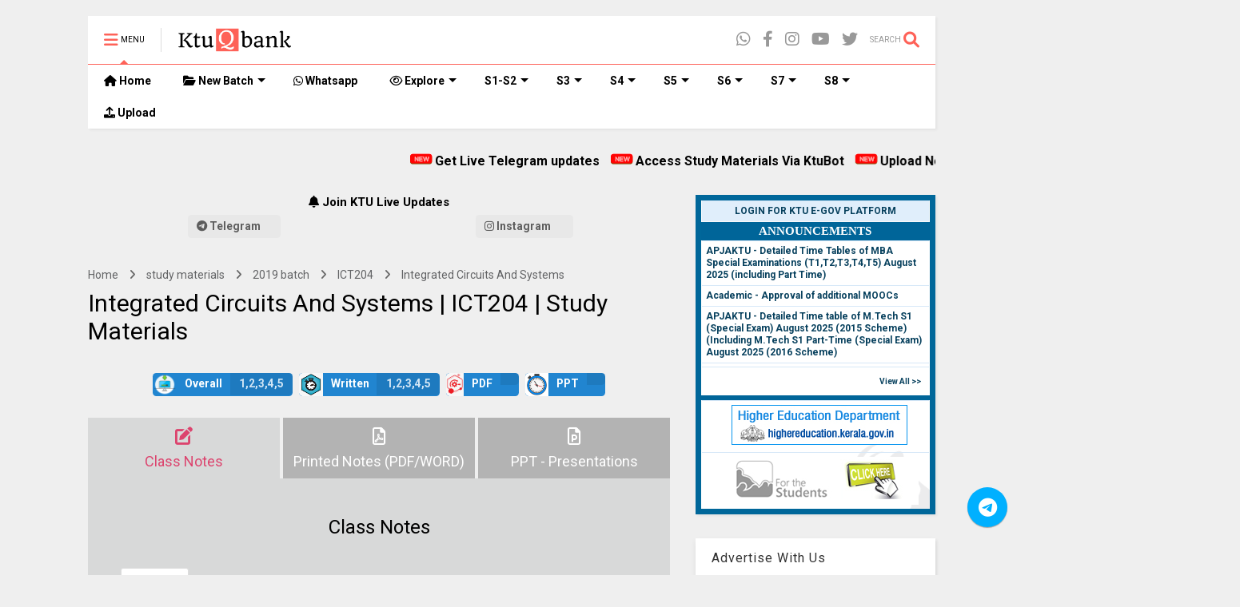

--- FILE ---
content_type: text/html; charset=UTF-8
request_url: https://www.ktuqbank.com/2023/10/integrated-circuits-and-systems-ict204_26.html
body_size: 207566
content:
<!DOCTYPE html>
<html class='v2' dir='ltr' xmlns='http://www.w3.org/1999/xhtml' xmlns:b='http://www.google.com/2005/gml/b' xmlns:data='http://www.google.com/2005/gml/data' xmlns:expr='http://www.google.com/2005/gml/expr'>
<!--
<head>
<link href='https://www.blogger.com/static/v1/widgets/4128112664-css_bundle_v2.css' rel='stylesheet' type='text/css'/>

-->
<head>
<link href='https://use.fontawesome.com/releases/v5.10.0/css/all.css' rel='stylesheet'/>
<link href='https://use.fontawesome.com/releases/v5.10.0/css/v4-shims.css' rel='stylesheet'/>
<link href='//1.bp.blogspot.com' rel='dns-prefetch'/><link href='//28.2bp.blogspot.com' rel='dns-prefetch'/><link href='//3.bp.blogspot.com' rel='dns-prefetch'/><link href='//4.bp.blogspot.com' rel='dns-prefetch'/><link href='//www.blogger.com' rel='dns-prefetch'/><link href='//maxcdn.bootstrapcdn.com' rel='dns-prefetch'/><link href='//fonts.googleapis.com' rel='dns-prefetch'/><link href='//use.fontawesome.com' rel='dns-prefetch'/><link href='//ajax.googleapis.com' rel='dns-prefetch'/><link href='//resources.blogblog.com' rel='dns-prefetch'/><link href='//www.facebook.com' rel='dns-prefetch'/><link href='//plus.google.com' rel='dns-prefetch'/><link href='//twitter.com' rel='dns-prefetch'/><link href='//www.youtube.com' rel='dns-prefetch'/><link href='//feedburner.google.com' rel='dns-prefetch'/><link href='//www.pinterest.com' rel='dns-prefetch'/><link href='//www.linkedin.com' rel='dns-prefetch'/><link href='//www.behance.net' rel='dns-prefetch'/><link href='//feeds.feedburner.com' rel='dns-prefetch'/><link href='//github.com' rel='dns-prefetch'/><link href='//player.vimeo.com' rel='dns-prefetch'/><link href='//platform.twitter.com' rel='dns-prefetch'/><link href='//apis.google.com' rel='dns-prefetch'/><link href='//connect.facebook.net' rel='dns-prefetch'/><link href='//cdnjs.cloudflare.com' rel='dns-prefetch'/><link href='//www.google-analytics.com' rel='dns-prefetch'/><link href='//pagead2.googlesyndication.com' rel='dns-prefetch'/><link href='//googleads.g.doubleclick.net' rel='dns-prefetch'/><link href='//www.gstatic.com' rel='dns-prefetch'/><link href='//www.googletagservices.com' rel='dns-prefetch'/><link href='//static.xx.fbcdn.net' rel='dns-prefetch'/><link href='//tpc.googlesyndication.com' rel='dns-prefetch'/><link href='//syndication.twitter.com' rel='dns-prefetch'/><link href='//w.sharethis.com' rel='dns-prefetch'/><link href='//edge.sharethis.com' rel='dns-prefetch'/><link href='//t.sharethis.com' rel='dns-prefetch'/><link href='//s7.addthis.com' rel='dns-prefetch'/>
<meta charset='utf-8'/>
<meta content='width=device-width,initial-scale=1.0,minimum-scale=1.0' name='viewport'/>
<script src='https://ajax.googleapis.com/ajax/libs/jquery/1.12.4/jquery.min.js' type='text/javascript'></script>
<meta content='text/html; charset=UTF-8' http-equiv='Content-Type'/>
<meta content='blogger' name='generator'/>
<link href='https://www.ktuqbank.com/favicon.ico' rel='icon' type='image/x-icon'/>
<link href='https://www.ktuqbank.com/2023/10/integrated-circuits-and-systems-ict204_26.html' rel='canonical'/>
<link rel="alternate" type="application/atom+xml" title="KtuQbank - Atom" href="https://www.ktuqbank.com/feeds/posts/default" />
<link rel="alternate" type="application/rss+xml" title="KtuQbank - RSS" href="https://www.ktuqbank.com/feeds/posts/default?alt=rss" />
<link rel="service.post" type="application/atom+xml" title="KtuQbank - Atom" href="https://www.blogger.com/feeds/2916909995879942251/posts/default" />

<link rel="alternate" type="application/atom+xml" title="KtuQbank - Atom" href="https://www.ktuqbank.com/feeds/5741150958926307042/comments/default" />
<!--Can't find substitution for tag [blog.ieCssRetrofitLinks]-->
<link href='https://blogger.googleusercontent.com/img/b/R29vZ2xl/AVvXsEh8MWhyUzDjznqMpxM_zgaEfJaj30qNAHL0P7xHC2tJmegpSpv8wzQI-8tKKMxNa4IcWgBBbOfFkGdpUJxbp1pQlGaKb0Rwy4nMH9MmOAQ7q0JqA0fX3q5V-zQuDxN7Kl3Orbnn7ouBNL2f/s0/thumbnail+%25281%2529.jpg' rel='image_src'/>
<meta content='https://www.ktuqbank.com/2023/10/integrated-circuits-and-systems-ict204_26.html' property='og:url'/>
<meta content='Integrated Circuits And Systems | ICT204 | Study Materials' property='og:title'/>
<meta content='KtuQbank, An Online platform for KTU students with university question papers, question bank , Notes , Books , Syllabus , Notifications and much more.' property='og:description'/>
<meta content='https://blogger.googleusercontent.com/img/b/R29vZ2xl/AVvXsEh8MWhyUzDjznqMpxM_zgaEfJaj30qNAHL0P7xHC2tJmegpSpv8wzQI-8tKKMxNa4IcWgBBbOfFkGdpUJxbp1pQlGaKb0Rwy4nMH9MmOAQ7q0JqA0fX3q5V-zQuDxN7Kl3Orbnn7ouBNL2f/w1200-h630-p-k-no-nu/thumbnail+%25281%2529.jpg' property='og:image'/>
<title>
Integrated Circuits And Systems | ICT204 | Study Materials | KtuQbank
</title>
<meta content='article' property='og:type'/>
<meta content='https://blogger.googleusercontent.com/img/b/R29vZ2xl/AVvXsEh8MWhyUzDjznqMpxM_zgaEfJaj30qNAHL0P7xHC2tJmegpSpv8wzQI-8tKKMxNa4IcWgBBbOfFkGdpUJxbp1pQlGaKb0Rwy4nMH9MmOAQ7q0JqA0fX3q5V-zQuDxN7Kl3Orbnn7ouBNL2f/w600-h315-p-k-no-nu/thumbnail+%25281%2529.jpg' property='og:image'/>
<meta content='600' property='og:image:width'/>
<meta content='315' property='og:image:height'/>
<meta content='KtuQbank' property='og:site_name'/>

<meta property='fb:app_id' content='403849583055028'/>


<script type='text/javascript'>var FACEBOOK_APP_ID = '403849583055028';</script>
<!--dis-bing-index-archive-pages-start-->
<style type='text/css'>@font-face{font-family:'Roboto';font-style:normal;font-weight:400;font-stretch:100%;font-display:swap;src:url(//fonts.gstatic.com/s/roboto/v49/KFO7CnqEu92Fr1ME7kSn66aGLdTylUAMa3GUBHMdazTgWw.woff2)format('woff2');unicode-range:U+0460-052F,U+1C80-1C8A,U+20B4,U+2DE0-2DFF,U+A640-A69F,U+FE2E-FE2F;}@font-face{font-family:'Roboto';font-style:normal;font-weight:400;font-stretch:100%;font-display:swap;src:url(//fonts.gstatic.com/s/roboto/v49/KFO7CnqEu92Fr1ME7kSn66aGLdTylUAMa3iUBHMdazTgWw.woff2)format('woff2');unicode-range:U+0301,U+0400-045F,U+0490-0491,U+04B0-04B1,U+2116;}@font-face{font-family:'Roboto';font-style:normal;font-weight:400;font-stretch:100%;font-display:swap;src:url(//fonts.gstatic.com/s/roboto/v49/KFO7CnqEu92Fr1ME7kSn66aGLdTylUAMa3CUBHMdazTgWw.woff2)format('woff2');unicode-range:U+1F00-1FFF;}@font-face{font-family:'Roboto';font-style:normal;font-weight:400;font-stretch:100%;font-display:swap;src:url(//fonts.gstatic.com/s/roboto/v49/KFO7CnqEu92Fr1ME7kSn66aGLdTylUAMa3-UBHMdazTgWw.woff2)format('woff2');unicode-range:U+0370-0377,U+037A-037F,U+0384-038A,U+038C,U+038E-03A1,U+03A3-03FF;}@font-face{font-family:'Roboto';font-style:normal;font-weight:400;font-stretch:100%;font-display:swap;src:url(//fonts.gstatic.com/s/roboto/v49/KFO7CnqEu92Fr1ME7kSn66aGLdTylUAMawCUBHMdazTgWw.woff2)format('woff2');unicode-range:U+0302-0303,U+0305,U+0307-0308,U+0310,U+0312,U+0315,U+031A,U+0326-0327,U+032C,U+032F-0330,U+0332-0333,U+0338,U+033A,U+0346,U+034D,U+0391-03A1,U+03A3-03A9,U+03B1-03C9,U+03D1,U+03D5-03D6,U+03F0-03F1,U+03F4-03F5,U+2016-2017,U+2034-2038,U+203C,U+2040,U+2043,U+2047,U+2050,U+2057,U+205F,U+2070-2071,U+2074-208E,U+2090-209C,U+20D0-20DC,U+20E1,U+20E5-20EF,U+2100-2112,U+2114-2115,U+2117-2121,U+2123-214F,U+2190,U+2192,U+2194-21AE,U+21B0-21E5,U+21F1-21F2,U+21F4-2211,U+2213-2214,U+2216-22FF,U+2308-230B,U+2310,U+2319,U+231C-2321,U+2336-237A,U+237C,U+2395,U+239B-23B7,U+23D0,U+23DC-23E1,U+2474-2475,U+25AF,U+25B3,U+25B7,U+25BD,U+25C1,U+25CA,U+25CC,U+25FB,U+266D-266F,U+27C0-27FF,U+2900-2AFF,U+2B0E-2B11,U+2B30-2B4C,U+2BFE,U+3030,U+FF5B,U+FF5D,U+1D400-1D7FF,U+1EE00-1EEFF;}@font-face{font-family:'Roboto';font-style:normal;font-weight:400;font-stretch:100%;font-display:swap;src:url(//fonts.gstatic.com/s/roboto/v49/KFO7CnqEu92Fr1ME7kSn66aGLdTylUAMaxKUBHMdazTgWw.woff2)format('woff2');unicode-range:U+0001-000C,U+000E-001F,U+007F-009F,U+20DD-20E0,U+20E2-20E4,U+2150-218F,U+2190,U+2192,U+2194-2199,U+21AF,U+21E6-21F0,U+21F3,U+2218-2219,U+2299,U+22C4-22C6,U+2300-243F,U+2440-244A,U+2460-24FF,U+25A0-27BF,U+2800-28FF,U+2921-2922,U+2981,U+29BF,U+29EB,U+2B00-2BFF,U+4DC0-4DFF,U+FFF9-FFFB,U+10140-1018E,U+10190-1019C,U+101A0,U+101D0-101FD,U+102E0-102FB,U+10E60-10E7E,U+1D2C0-1D2D3,U+1D2E0-1D37F,U+1F000-1F0FF,U+1F100-1F1AD,U+1F1E6-1F1FF,U+1F30D-1F30F,U+1F315,U+1F31C,U+1F31E,U+1F320-1F32C,U+1F336,U+1F378,U+1F37D,U+1F382,U+1F393-1F39F,U+1F3A7-1F3A8,U+1F3AC-1F3AF,U+1F3C2,U+1F3C4-1F3C6,U+1F3CA-1F3CE,U+1F3D4-1F3E0,U+1F3ED,U+1F3F1-1F3F3,U+1F3F5-1F3F7,U+1F408,U+1F415,U+1F41F,U+1F426,U+1F43F,U+1F441-1F442,U+1F444,U+1F446-1F449,U+1F44C-1F44E,U+1F453,U+1F46A,U+1F47D,U+1F4A3,U+1F4B0,U+1F4B3,U+1F4B9,U+1F4BB,U+1F4BF,U+1F4C8-1F4CB,U+1F4D6,U+1F4DA,U+1F4DF,U+1F4E3-1F4E6,U+1F4EA-1F4ED,U+1F4F7,U+1F4F9-1F4FB,U+1F4FD-1F4FE,U+1F503,U+1F507-1F50B,U+1F50D,U+1F512-1F513,U+1F53E-1F54A,U+1F54F-1F5FA,U+1F610,U+1F650-1F67F,U+1F687,U+1F68D,U+1F691,U+1F694,U+1F698,U+1F6AD,U+1F6B2,U+1F6B9-1F6BA,U+1F6BC,U+1F6C6-1F6CF,U+1F6D3-1F6D7,U+1F6E0-1F6EA,U+1F6F0-1F6F3,U+1F6F7-1F6FC,U+1F700-1F7FF,U+1F800-1F80B,U+1F810-1F847,U+1F850-1F859,U+1F860-1F887,U+1F890-1F8AD,U+1F8B0-1F8BB,U+1F8C0-1F8C1,U+1F900-1F90B,U+1F93B,U+1F946,U+1F984,U+1F996,U+1F9E9,U+1FA00-1FA6F,U+1FA70-1FA7C,U+1FA80-1FA89,U+1FA8F-1FAC6,U+1FACE-1FADC,U+1FADF-1FAE9,U+1FAF0-1FAF8,U+1FB00-1FBFF;}@font-face{font-family:'Roboto';font-style:normal;font-weight:400;font-stretch:100%;font-display:swap;src:url(//fonts.gstatic.com/s/roboto/v49/KFO7CnqEu92Fr1ME7kSn66aGLdTylUAMa3OUBHMdazTgWw.woff2)format('woff2');unicode-range:U+0102-0103,U+0110-0111,U+0128-0129,U+0168-0169,U+01A0-01A1,U+01AF-01B0,U+0300-0301,U+0303-0304,U+0308-0309,U+0323,U+0329,U+1EA0-1EF9,U+20AB;}@font-face{font-family:'Roboto';font-style:normal;font-weight:400;font-stretch:100%;font-display:swap;src:url(//fonts.gstatic.com/s/roboto/v49/KFO7CnqEu92Fr1ME7kSn66aGLdTylUAMa3KUBHMdazTgWw.woff2)format('woff2');unicode-range:U+0100-02BA,U+02BD-02C5,U+02C7-02CC,U+02CE-02D7,U+02DD-02FF,U+0304,U+0308,U+0329,U+1D00-1DBF,U+1E00-1E9F,U+1EF2-1EFF,U+2020,U+20A0-20AB,U+20AD-20C0,U+2113,U+2C60-2C7F,U+A720-A7FF;}@font-face{font-family:'Roboto';font-style:normal;font-weight:400;font-stretch:100%;font-display:swap;src:url(//fonts.gstatic.com/s/roboto/v49/KFO7CnqEu92Fr1ME7kSn66aGLdTylUAMa3yUBHMdazQ.woff2)format('woff2');unicode-range:U+0000-00FF,U+0131,U+0152-0153,U+02BB-02BC,U+02C6,U+02DA,U+02DC,U+0304,U+0308,U+0329,U+2000-206F,U+20AC,U+2122,U+2191,U+2193,U+2212,U+2215,U+FEFF,U+FFFD;}@font-face{font-family:'Roboto';font-style:normal;font-weight:700;font-stretch:100%;font-display:swap;src:url(//fonts.gstatic.com/s/roboto/v49/KFO7CnqEu92Fr1ME7kSn66aGLdTylUAMa3GUBHMdazTgWw.woff2)format('woff2');unicode-range:U+0460-052F,U+1C80-1C8A,U+20B4,U+2DE0-2DFF,U+A640-A69F,U+FE2E-FE2F;}@font-face{font-family:'Roboto';font-style:normal;font-weight:700;font-stretch:100%;font-display:swap;src:url(//fonts.gstatic.com/s/roboto/v49/KFO7CnqEu92Fr1ME7kSn66aGLdTylUAMa3iUBHMdazTgWw.woff2)format('woff2');unicode-range:U+0301,U+0400-045F,U+0490-0491,U+04B0-04B1,U+2116;}@font-face{font-family:'Roboto';font-style:normal;font-weight:700;font-stretch:100%;font-display:swap;src:url(//fonts.gstatic.com/s/roboto/v49/KFO7CnqEu92Fr1ME7kSn66aGLdTylUAMa3CUBHMdazTgWw.woff2)format('woff2');unicode-range:U+1F00-1FFF;}@font-face{font-family:'Roboto';font-style:normal;font-weight:700;font-stretch:100%;font-display:swap;src:url(//fonts.gstatic.com/s/roboto/v49/KFO7CnqEu92Fr1ME7kSn66aGLdTylUAMa3-UBHMdazTgWw.woff2)format('woff2');unicode-range:U+0370-0377,U+037A-037F,U+0384-038A,U+038C,U+038E-03A1,U+03A3-03FF;}@font-face{font-family:'Roboto';font-style:normal;font-weight:700;font-stretch:100%;font-display:swap;src:url(//fonts.gstatic.com/s/roboto/v49/KFO7CnqEu92Fr1ME7kSn66aGLdTylUAMawCUBHMdazTgWw.woff2)format('woff2');unicode-range:U+0302-0303,U+0305,U+0307-0308,U+0310,U+0312,U+0315,U+031A,U+0326-0327,U+032C,U+032F-0330,U+0332-0333,U+0338,U+033A,U+0346,U+034D,U+0391-03A1,U+03A3-03A9,U+03B1-03C9,U+03D1,U+03D5-03D6,U+03F0-03F1,U+03F4-03F5,U+2016-2017,U+2034-2038,U+203C,U+2040,U+2043,U+2047,U+2050,U+2057,U+205F,U+2070-2071,U+2074-208E,U+2090-209C,U+20D0-20DC,U+20E1,U+20E5-20EF,U+2100-2112,U+2114-2115,U+2117-2121,U+2123-214F,U+2190,U+2192,U+2194-21AE,U+21B0-21E5,U+21F1-21F2,U+21F4-2211,U+2213-2214,U+2216-22FF,U+2308-230B,U+2310,U+2319,U+231C-2321,U+2336-237A,U+237C,U+2395,U+239B-23B7,U+23D0,U+23DC-23E1,U+2474-2475,U+25AF,U+25B3,U+25B7,U+25BD,U+25C1,U+25CA,U+25CC,U+25FB,U+266D-266F,U+27C0-27FF,U+2900-2AFF,U+2B0E-2B11,U+2B30-2B4C,U+2BFE,U+3030,U+FF5B,U+FF5D,U+1D400-1D7FF,U+1EE00-1EEFF;}@font-face{font-family:'Roboto';font-style:normal;font-weight:700;font-stretch:100%;font-display:swap;src:url(//fonts.gstatic.com/s/roboto/v49/KFO7CnqEu92Fr1ME7kSn66aGLdTylUAMaxKUBHMdazTgWw.woff2)format('woff2');unicode-range:U+0001-000C,U+000E-001F,U+007F-009F,U+20DD-20E0,U+20E2-20E4,U+2150-218F,U+2190,U+2192,U+2194-2199,U+21AF,U+21E6-21F0,U+21F3,U+2218-2219,U+2299,U+22C4-22C6,U+2300-243F,U+2440-244A,U+2460-24FF,U+25A0-27BF,U+2800-28FF,U+2921-2922,U+2981,U+29BF,U+29EB,U+2B00-2BFF,U+4DC0-4DFF,U+FFF9-FFFB,U+10140-1018E,U+10190-1019C,U+101A0,U+101D0-101FD,U+102E0-102FB,U+10E60-10E7E,U+1D2C0-1D2D3,U+1D2E0-1D37F,U+1F000-1F0FF,U+1F100-1F1AD,U+1F1E6-1F1FF,U+1F30D-1F30F,U+1F315,U+1F31C,U+1F31E,U+1F320-1F32C,U+1F336,U+1F378,U+1F37D,U+1F382,U+1F393-1F39F,U+1F3A7-1F3A8,U+1F3AC-1F3AF,U+1F3C2,U+1F3C4-1F3C6,U+1F3CA-1F3CE,U+1F3D4-1F3E0,U+1F3ED,U+1F3F1-1F3F3,U+1F3F5-1F3F7,U+1F408,U+1F415,U+1F41F,U+1F426,U+1F43F,U+1F441-1F442,U+1F444,U+1F446-1F449,U+1F44C-1F44E,U+1F453,U+1F46A,U+1F47D,U+1F4A3,U+1F4B0,U+1F4B3,U+1F4B9,U+1F4BB,U+1F4BF,U+1F4C8-1F4CB,U+1F4D6,U+1F4DA,U+1F4DF,U+1F4E3-1F4E6,U+1F4EA-1F4ED,U+1F4F7,U+1F4F9-1F4FB,U+1F4FD-1F4FE,U+1F503,U+1F507-1F50B,U+1F50D,U+1F512-1F513,U+1F53E-1F54A,U+1F54F-1F5FA,U+1F610,U+1F650-1F67F,U+1F687,U+1F68D,U+1F691,U+1F694,U+1F698,U+1F6AD,U+1F6B2,U+1F6B9-1F6BA,U+1F6BC,U+1F6C6-1F6CF,U+1F6D3-1F6D7,U+1F6E0-1F6EA,U+1F6F0-1F6F3,U+1F6F7-1F6FC,U+1F700-1F7FF,U+1F800-1F80B,U+1F810-1F847,U+1F850-1F859,U+1F860-1F887,U+1F890-1F8AD,U+1F8B0-1F8BB,U+1F8C0-1F8C1,U+1F900-1F90B,U+1F93B,U+1F946,U+1F984,U+1F996,U+1F9E9,U+1FA00-1FA6F,U+1FA70-1FA7C,U+1FA80-1FA89,U+1FA8F-1FAC6,U+1FACE-1FADC,U+1FADF-1FAE9,U+1FAF0-1FAF8,U+1FB00-1FBFF;}@font-face{font-family:'Roboto';font-style:normal;font-weight:700;font-stretch:100%;font-display:swap;src:url(//fonts.gstatic.com/s/roboto/v49/KFO7CnqEu92Fr1ME7kSn66aGLdTylUAMa3OUBHMdazTgWw.woff2)format('woff2');unicode-range:U+0102-0103,U+0110-0111,U+0128-0129,U+0168-0169,U+01A0-01A1,U+01AF-01B0,U+0300-0301,U+0303-0304,U+0308-0309,U+0323,U+0329,U+1EA0-1EF9,U+20AB;}@font-face{font-family:'Roboto';font-style:normal;font-weight:700;font-stretch:100%;font-display:swap;src:url(//fonts.gstatic.com/s/roboto/v49/KFO7CnqEu92Fr1ME7kSn66aGLdTylUAMa3KUBHMdazTgWw.woff2)format('woff2');unicode-range:U+0100-02BA,U+02BD-02C5,U+02C7-02CC,U+02CE-02D7,U+02DD-02FF,U+0304,U+0308,U+0329,U+1D00-1DBF,U+1E00-1E9F,U+1EF2-1EFF,U+2020,U+20A0-20AB,U+20AD-20C0,U+2113,U+2C60-2C7F,U+A720-A7FF;}@font-face{font-family:'Roboto';font-style:normal;font-weight:700;font-stretch:100%;font-display:swap;src:url(//fonts.gstatic.com/s/roboto/v49/KFO7CnqEu92Fr1ME7kSn66aGLdTylUAMa3yUBHMdazQ.woff2)format('woff2');unicode-range:U+0000-00FF,U+0131,U+0152-0153,U+02BB-02BC,U+02C6,U+02DA,U+02DC,U+0304,U+0308,U+0329,U+2000-206F,U+20AC,U+2122,U+2191,U+2193,U+2212,U+2215,U+FEFF,U+FFFD;}</style>
<style id='page-skin-1' type='text/css'><!--
/*
-----------------------------------------------------------------------------
Template Name: KtuQbank Customized 6.8.1
-----------------------------------------------------------------------------
----------------------------------------------------------------------------- */
/* Variable definitions
=======================
<Variable name="keycolor" description="Main Color" type="color" default="#FF3D00"/>
<Group description="Site" selector="body">
<Variable name="body.font" description="Font" type="font" default="normal normal 12px 'Roboto', sans-serif"/>
<Variable name="body.text.color" description="Text Color" type="color" default="#000000"/>
</Group>
<Group description="Backgrounds" selector="body">
<Variable name="body.background.color" description="Body Background" type="color" default="#efefef"/>
<Variable name="content.background.color" description="Entire Blog Background" type="color" default="#efefef"/>
<Variable name="header.background.color" description="Header Background" type="color" default="#ffffff"/>
</Group>
<Group description="Menu" selector="#PageList1">
<Variable name="menufont" description="Menu Main Items Font" type="font" default="normal bold 14px 'Roboto', sans-serif"/>
<Variable name="menucolor" description="Menu Main Items Color" type="color" default="#000000"/>
<Variable name="menucolorhover" description="Menu Main Items Hover Color" type="color" default="#777777"/>
<Variable name="menubackground" description="Menu Main Items Background" type="color" default="#ffffff"/>
<Variable name="menubackgroundhover" description="Menu Main Items Hover Background" type="color" default="#ffffff"/>
<Variable name="menusubcolor" description="Menu Sub Items Color" type="color" default="#cccccc"/>
<Variable name="menusubcolorhover" description="Menu Sub Items Hover Color" type="color" default="#ffffff"/>
<Variable name="menusubbackground" description="Menu Sub Items Background" type="color" default="#333333"/>
<Variable name="menucurcolor" description="Selected Menu Main Item Color" type="color" default="#FFFFFF"/>
<Variable name="menucurbackground" description="Selected Menu Main Item Background" type="color" default="#FF3D00"/>
</Group>
<Group description="Links" selector="body">
<Variable name="link.color" description="Link Color" type="color" default="#fe6258"/>
<Variable name="link.visited.color" description="Visited Color" type="color" default="#EA3A00"/>
<Variable name="link.hover.color" description="Hover Color" type="color" default="#FF4D11"/>
</Group>
<Group description="Widgets - Gadgets" selector="#primary .widget">
<Variable name="blockitembghv" description="Background of Items in Blocks when Hover" type="color" default="#000000"/>
<Variable name="feedwid.title.font" description="Article Widgets Title" type="font" default="normal bold 23px 'Roboto', sans-serif"/>
<Variable name="sidewid.title.font" description="Right Sidebar Widgets Title" type="font" default="normal normal 16px 'Roboto', sans-serif"/>
</Group>
<Group description="Post" selector="h1.post-title">
<Variable name="post.title.font" description="Post Title" type="font" default="normal normal 40px 'Roboto', sans-serif"/>
<Variable name="post.body.font" description="Post Body" type="font" default="normal normal 16px 'Roboto', sans-serif"/>
</Group>
<Group description="Slider" selector=".widget.slider">
<Variable name="slider.title.font" description="Slider Item Title" type="font" default="normal 400 30px 'Roboto', sans-serif"/>
</Group>
<Variable name="body.background" description="Body Background" type="background"
color="#efefef" default="$(color) none repeat scroll top left"/>
<Variable name="body.background.override" description="Body Background Override" type="string" default=""/>
<Variable name="body.background.gradient.cap" description="Body Gradient Cap" type="url"
default="url(//www.blogblog.com/1kt/simple/gradients_light.png)"/>
<Variable name="body.background.gradient.tile" description="Body Gradient Tile" type="url"
default="url(//www.blogblog.com/1kt/simple/body_gradient_tile_light.png)"/>
*/
/*Variable Apply Here*/
body {font: normal normal 12px 'Roboto', sans-serif;color: #000000;background: #efefef none repeat scroll top left;}
a:link {text-decoration:none;color: #636466;}
a:visited {text-decoration:none;color: #636466;}
a:hover {color: #99738E;}
.color {color: #fe6258;}
.border {border-color: #fe6258;}
.bg {background-color: #fe6258;}
.header-bg {background-color:#ffffff;}
.wrapper {background-color:#efefef;max-width: 100%;margin: auto;}
.post-body {font: normal normal 16px 'Roboto', sans-serif;}
.main-menu {border-top: 1px solid #fe6258;}
.main-menu ul.sub-menu li:hover > a {border-left: 2px solid #fe6258o;}
.main-menu .menu-item-mega > .menu-item-inner > .sub-menu > li li:hover a {border-left: 1px solid #fe6258;}
.main-menu ul.sub-menu li:hover > a,
.main-menu .menu-item-mega > .menu-item-inner > .sub-menu,
.main-menu .menu-item-mega > .menu-item-inner > .sub-menu > li li:hover a {border-color: #fe6258!important;}
.header-social-icons ul li a:hover {color: #fe6258;}
.feed-widget-header .widget-title {font: normal bold 23px 'Roboto', sans-serif;}
.slider-item .item-readmore:hover {background: #fe6258}
.owl-dot.active {background: #fe6258;}
#main-sidebar .widget > h2, #main-sidebar .feed-widget-header, #main-sidebar .feed-widget-header h2 {font: normal normal 16px 'Roboto', sans-serif;}
#main-sidebar .widget.FollowByEmail .follow-by-email-submit {background: #fe6258;}
#footer .widget.social_icons li a:hover {color: #fe6258;}
#footer .FollowByEmail .follow-by-email-submit {background: #fe6258;}
a.comments-title.active {border-bottom: 2px solid #efefef!important;}
h1.post-title {font: normal normal 30px 'Roboto', sans-serif;}
.feed.widget .feed-widget-header {border-color: #fe6258;}
.feed.widget.box-title h2.widget-title {background: #fe6258;}
.social_counter {color: #fe6258}
.social_counter .button {background: #fe6258}
.main-menu {background: #ffffff;}
.main-menu ul.menu > li > a {color: #000000;font: normal bold 14px 'Roboto', sans-serif;}
.main-menu ul.menu > li:hover > a {color: #777777;background: #ffffff;}
.main-menu ul.sub-menu,
.main-menu .menu-item-mega-label .menu-item-inner {	background: #333333; }
.main-menu ul.sub-menu a { color: #cccccc; }
.main-menu ul.sub-menu li:hover > a { color: #ffffff; }
.main-menu ul.menu > li.menu-item-current > a {background: #ff3d00; color: #FFFFFF!important;}
.feed.widget .thumbnail { background: #000000!important; }
.mobile-menu .menu { border-top: 1px solid #fe6258; }
.slider-item .item-title {font:normal 400 30px 'Roboto', sans-serif}
form a[class*="button"], form button[class*="button"], form input[class*="button"], form input[type="submit"]{background:#fe6258!important}
/*MAIN LAYOUT*/
.wrapper {
padding: 20px 20px 30px 20px;
max-width: 100%;
width: /*-var-wrapper-width-start*/1100px/*-var-wrapper-width-end*/;
box-sizing: border-box;
}
#content {
float: left;
/*-var-content-width-start-*/width: 68.68%;/*-var-content-width-end-*/
}
#main-sidebar {
float: right;
/*-var-sidebar-width-start-*/width: 28.31%;/*-var-sidebar-width-end-*/
}
/* - sticky sidebar */
#sidebar {
padding-top: 0.1px; /* to prevent margin of widget collapse sidebar height */
}
#sidebar.fix-top {
position: fixed;
top: 0!important;
bottom: auto!important;
}
#sidebar.fix-bot {
position: fixed;
top: auto!important;
bottom: 0!important;
}
#sidebar.abs-stay {
position: absolute;
bottom: auto!important;
left: auto!important;
right: 0!important;
}
#sidebar.abs-bot {
position: absolute;
top: auto!important;
bottom: 0!important;
left: auto!important;
right: 0!important;
}
/*amp*/
amp-img, amp-youtube, amp-iframe, noscript.amp {
display: none!important;
}
.fab {font-family: "Font Awesome 5 Brands"!important;}

--></style>
<style id='main-css' type='text/css'>
*{word-wrap:break-word!important}body{position:relative;margin:0;padding:0;overflow-x:hidden;width:auto}a{cursor:pointer}a img{border:none}.section,.widget{margin:0;padding:0}.widget{opacity:0}.widget#Blog1{opacity:1!important}.item-control{display:none}.clear{display:block;clear:both;float:none}.inb{display:-moz-inline-stack;display:inline-block}.table{display:table;width:100%}.tr{display:table-row;width:100%}.td{display:table-cell;vertical-align:middle}.wide{margin:auto;width:100%;max-width:100%}iframe,img,ins,object{max-width:100%!important}img{height:auto}#admin-section,.hidden,.hide{display:none}.item-thumbnail,.natural-thumbnail{overflow:hidden;display:block;z-index:9;width:100%;position:relative}.item-thumbnail .item-thumbnail-resize-portrait{display:block;width:100%;height:1100%;margin-top:-500%;vertical-align:middle}.item-thumbnail .item-thumbnail-resize-landscape{display:block;width:1100%;height:100%;margin-left:-500%;text-align:center}.item-thumbnail img{position:relative;display:inline-block!important;height:auto;width:auto;max-width:9999px;max-height:9999px;padding:0!important;zoom:1}.item-thumbnail .item-thumbnail-resize-portrait img{height:auto!important;width:100%!important;position:absolute;top:0;bottom:0;left:0;right:0;margin:auto}.item-thumbnail .item-thumbnail-resize-landscape img{height:100%!important;width:auto!important}.natural-thumbnail img{display:block;height:auto;width:100%}.blogger-clickTrap{display:none}.widget>h2{display:none}.post-body h2,.post-body h3,.post-body h4{margin:1em 0 .5em 0}.widget .post-body ol,.widget .post-body ul{margin:.5em 0 1.5em 0}span.widget-item-control{position:absolute;right:0;bottom:0}.post-body{font-weight:400;line-height:1.5em;padding:5px 0 0 0;width:auto}.post-body b{font-weight:700}.post-body iframe.YOUTUBE-iframe-video,.post-body iframe[src*=youtube]{display:block;width:100%;margin:0 0 10px 0}.PopularPosts .item-thumbnail{float:none;margin:0}.sd,.shad,.shadow,.shd{-webkit-box-shadow:2px 2px 3px rgba(0,0,0,.05);-o-box-shadow:2px 2px 3px rgba(0,0,0,.05);-ms-box-shadow:2px 2px 3px rgba(0,0,0,.05);box-shadow:2px 2px 3px rgba(0,0,0,.05)}.cir,.circle{-o-border-radius:100%;-ms-border-radius:100%;-webkit-border-radius:100%;border-radius:100%}.rad2{-o-border-radius:2px;-ms-border-radius:2px;-webkit-border-radius:2px;border-radius:2px}.owl-carousel .owl-animated-in{z-index:0}.owl-carousel .owl-animated-out{z-index:1}.owl-carousel{display:none;width:100%;-webkit-tap-highlight-color:transparent;position:relative;z-index:1}.owl-carousel .owl-stage{position:relative;-ms-touch-action:pan-Y}.owl-carousel .owl-stage:after{content:".";display:block;clear:both;visibility:hidden;line-height:0;height:0}.owl-carousel .owl-stage-outer{position:relative;overflow:hidden;-webkit-transform:translate3d(0,0,0)}.owl-carousel .owl-controls .owl-dot,.owl-carousel .owl-controls .owl-nav .owl-next,.owl-carousel .owl-controls .owl-nav .owl-prev{cursor:pointer;cursor:hand;-webkit-user-select:none;-khtml-user-select:none;-moz-user-select:none;-ms-user-select:none;user-select:none}.owl-carousel.owl-loaded{display:block}.owl-carousel.owl-loading{opacity:0;display:block}.owl-carousel.owl-hidden{opacity:0}.owl-carousel .owl-refresh .owl-item{display:none}.owl-carousel .owl-item{position:relative;min-height:1px;float:left;-webkit-backface-visibility:hidden;-webkit-tap-highlight-color:transparent;-webkit-touch-callout:none;-webkit-user-select:none;-moz-user-select:none;-ms-user-select:none;user-select:none}.owl-carousel .owl-item img{display:block;width:100%;-webkit-transform-style:preserve-3d}.owl-carousel.owl-text-select-on .owl-item{-webkit-user-select:auto;-moz-user-select:auto;-ms-user-select:auto;user-select:auto}.owl-carousel .owl-grab{cursor:move;cursor:-webkit-grab;cursor:-o-grab;cursor:-ms-grab;cursor:grab}.no-js .owl-carousel{display:block}.owl-carousel .owl-item img{transform-style:preserve-3d}.owl-carousel .owl-video-wrapper{position:relative;height:100%;background:#000}.owl-carousel .owl-video-playing .owl-video-play-icon,.owl-carousel .owl-video-playing .owl-video-tn{display:none}.owl-carousel .owl-video-frame{position:relative;z-index:1}.loader,.loader:after,.loader:before{border-radius:50%;width:2.5em;height:2.5em;-webkit-animation-fill-mode:both;animation-fill-mode:both;-webkit-animation:loading_dots 1.8s infinite ease-in-out;animation:loading_dots 1.8s infinite ease-in-out}.loader{font-size:10px;margin:80px auto;position:relative;text-indent:-9999em;-webkit-transform:translateZ(0);-ms-transform:translateZ(0);transform:translateZ(0);-webkit-animation-delay:-.16s;animation-delay:-.16s}.loader:before{left:-3.5em;-webkit-animation-delay:-.32s;animation-delay:-.32s}.loader:after{left:3.5em}.loader:after,.loader:before{content:'';position:absolute;top:0}@-webkit-keyframes loading_dots{0%,100%,80%{box-shadow:0 2.5em 0 -1.3em rgba(125,125,125,.5)}40%{box-shadow:0 2.5em 0 0 rgba(125,125,125,.5)}}@keyframes loading_dots{0%,100%,80%{box-shadow:0 2.5em 0 -1.3em rgba(125,125,125,.5)}40%{box-shadow:0 2.5em 0 0 rgba(125,125,125,.5)}}.white{background:#fff}#header{position:relative;z-index:99}#header-section{position:relative;z-index:999}#header-wide .widget{margin:30px 0 0 0}#Header1{height:60px;overflow:hidden;position:relative;margin:0}.main-menu-toggle{float:left;-webkit-user-select:none;-moz-user-select:none;-ms-user-select:none;-o-user-select:none;user-select:none}#search-toggle{float:right}.header-button{display:block;height:60px;line-height:60px}.header-button .inner{line-height:20px;padding:20px 20px 0 0;display:block}.main-menu-toggle .inner{padding-left:20px}.header-button .inner>span{color:#999;font-size:10px;line-height:20px;vertical-align:text-bottom}.header-button.active .inner span,.header-button:hover .inner span{color:#000}.header-button .inner i.fa{font-size:20px;line-height:20px}#header .toggle-button .arrow{width:0;height:0;border-left:5px solid transparent;border-right:5px solid transparent;border-bottom-width:5px;border-bottom-style:solid;position:absolute;left:40px;bottom:0;display:none}#header .toggle-button.active .arrow{display:block}.blog-title{float:left;font-size:26px;font-weight:400;border-left:1px solid #ddd;height:30px;line-height:30px;margin:15px 20px 0 0;padding:0 0 0 20px;max-width:50%;overflow:hidden;position:relative}.blog-title img{width:auto!important;height:auto!important;max-height:30px!important}.top-page-wrapper .widget *{max-width:100%}#top-page .widget.HTML{max-height:90px;overflow:hidden;position:relative;width:728px}.top-page-wrapper.auto-height .widget *{max-width:none}#top-page-logo .blog-title{float:none;text-align:left;margin:0;padding:0;border:none;max-width:100%;height:auto}#top-page-logo .blog-title img{max-height:none!important}.top-page-wrapper.auto-height{padding-bottom:10px}.top-page-wrapper.auto-height .section#top-page .widget{min-width:50%;float:right}#header-section .LinkList,#header-section .PageList{display:none}.main-menu{position:relative}.main-menu ul.menu>li.menu-item-current>a:hover,.solid-white .main-menu ul.menu>li>a:hover{opacity:.8}.main-menu .menu .arrow{width:0;height:0;border-left:5px solid transparent;border-right:5px solid transparent;border-top:5px solid;float:right;display:inline-block;margin:18px 0 0 5px}.main-menu .sub-menu .arrow{border-top:5px solid transparent;border-bottom:5px solid transparent;border-left:5px solid;margin:15px 0 0 10px;position:relative;top:1px}.main-menu .menu a{position:relative}.main-menu ul{margin:0;padding:0}.main-menu ul.menu li{display:block;font-size:14px;font-weight:300;padding:0}ul.menu li>span{display:none}.main-menu ul.sub-menu li a{font-weight:400}.main-menu ul.sub-menu li{position:relative;font-size:13px}.main-menu ul.menu li a{padding:0 20px;display:block;height:40px;line-height:40px;text-decoration:none}.main-menu ul.menu>li>a{position:relative}.main-menu ul.menu>li.menu-item-has-children>a{padding-right:30px}.main-menu ul.menu>li>a .arrow{position:absolute;top:-1px;right:15px}.main-menu ul.menu>li{float:left;height:40px;line-height:40px}.main-menu .menu-item-inner{visibility:hidden;opacity:0;transition:visibility 0s linear .3s,opacity .3s linear;-webkit-transition:visibility 0s linear .3s,opacity .3s linear;-moz-transition:visibility 0s linear .3s,opacity .3s linear;-o-transition:visibility 0s linear .3s,opacity .3s linear;-ms-transition:visibility 0s linear .3s,opacity .3s linear}.main-menu ul.sub-menu{min-width:180px;position:absolute;top:100%}.main-menu li:hover>.menu-item-inner{visibility:visible;opacity:1;transition-delay:0s;-webkit-transition-delay:0s;-moz-transition-delay:0s;-o-transition-delay:0s;-ms-transition-delay:0s}.main-menu ul.sub-menu li:hover a{background:rgba(0,0,0,.1);-webkit-transition:all .2s ease-in-out;-moz-transition:all .2s ease-in-out;-o-transition:all .2s ease-in-out;transition:all .2s ease-in-out}.main-menu ul.sub-menu a{min-height:40px;height:auto;padding-right:10px}.main-menu ul.sub-menu ul.sub-menu{top:0;left:100%}.main-menu li.menu-item-mega:hover .menu-item-inner{visibility:visible;opacity:1}.main-menu li.menu-item-mega .menu-item-inner .arrow{display:none}.main-menu .menu-item-mega>.menu-item-inner>.sub-menu{width:100%;left:0;padding:10px 0}.main-menu .menu-item-mega>.menu-item-inner>.sub-menu>li{float:left;width:25%}.main-menu .menu-item-mega>.menu-item-inner>.sub-menu>li>a{font-size:14px}.main-menu .menu-item-mega>.menu-item-inner>.sub-menu>li>.menu-item-inner{position:static;border-left:1px solid #3c3c3c;margin-left:20px}.main-menu .menu-item-mega .sub-menu .sub-menu{position:relative;left:0}.main-menu .menu-item-mega:hover .sub-menu a{background:0 0;border-left:none}.main-menu .menu-item-mega .sub-menu .sub-menu a{font-size:12px;margin-left:15px;padding:0}.main-menu .menu-item-mega>.menu-item-inner>.sub-menu>li li:hover a{padding-left:10px}.main-menu li.menu-item-mega-label:hover .menu-item-inner .menu-mega-content{position:relative;z-index:1;margin-top:-25px}.main-menu .menu-item-mega-label .menu-item-inner{position:absolute;left:0;width:100%;padding:20px 0 20px 0}.main-menu li.menu-item-mega-label.finished .menu-item-inner .menu-mega-content .item{float:left;width:22.5%;margin-right:2%}.main-menu li.menu-item-mega-label.finished .menu-item-inner .menu-mega-content .item.item-0{margin-left:2%}.main-menu li.menu-item-mega-label.finished .menu-item-inner .menu-mega-content{margin:0}.main-menu li.menu-item-mega-label.finished .menu-item-inner .menu-mega-content .item .item-thumbnail{height:160px;background:#000;padding:0}.main-menu li.menu-item-mega-label.finished .menu-item-inner .menu-mega-content .item .item-thumbnail:hover img{background:#000;opacity:.5;transition:opacity .3s linear;-webkit-transition:opacity .3s linear;-moz-transition:opacity .3s linear;-o-transition:opacity .3s linear;-ms-transition:opacity .3s linear}.main-menu li.menu-item-mega-label.finished .menu-item-inner .menu-mega-content .item .item-thumbnail i.fa{visibility:hidden;opacity:0;position:absolute;color:#fff;width:100%;text-align:center;top:40%;z-index:999;font-size:1000%}.main-menu li.menu-item-mega-label.finished .menu-item-inner .menu-mega-content .item .item-thumbnail:hover i.fa{visibility:visible;opacity:1;font-size:200%;transition:visibility .3s linear,font-size .3s linear,opacity .3s linear;-webkit-transition:visibility .3s linear,font-size .3s linear,opacity .3s linear;-moz-transition:visibility .3s linear,font-size .3s linear,opacity .3s linear;-o-transition:visibility .3s linear,font-size .3s linear,opacity .3s linear;-ms-transition:visibility .3s linear,font-size .3s linear,opacity .3s linear}.main-menu ul.menu li a.item-title{height:auto;line-height:1.5em;padding:0;margin:10px 0 0;color:#ccc;font-size:14px;font-weight:400}.main-menu ul.menu li a.item-title:hover{color:#fff}.main-menu ul.menu li.menu-item-mega-label.menu-item-has-children>.menu-item-inner>ul.sub-menu{float:left;width:20%;position:relative;border-top:none;padding:0;margin-top:-15px}.main-menu ul.menu li.menu-item-mega-label.menu-item-has-children>.menu-item-inner>ul.sub-menu>li{float:none;width:100%}.main-menu ul.menu li.menu-item-mega-label.menu-item-has-children>.menu-item-inner>ul.sub-menu .menu-item-inner{padding:0;width:auto}.main-menu ul.menu li.menu-item-mega-label.menu-item-has-children>.menu-item-inner .menu-mega-content{float:right;width:80%}.main-menu.main-menu-center>ul.menu>li{display:inline-block;float:none}.main-menu.main-menu-center>ul.menu{text-align:center}.main-menu.main-menu-center ul.sub-menu{text-align:left}.main-menu.main-menu-center li.menu-item-mega-label.finished .menu-item-inner .menu-mega-content .item .item-thumbnail i.fa{left:0}.main-menu.sticky-menu{position:fixed;left:0;top:0;width:100%;box-shadow:0 0 10px #ccc;border-bottom:1px solid #ddd}.main-menu.sticky-menu>ul.menu{margin:auto;position:relative}#header.sticky{position:fixed;left:0;top:0;max-width:100%}#header.sticky #Header1{height:50px;z-index:0}#header.sticky #header-section{border-bottom:1px solid #ddd;-webkit-box-shadow:2px 2px 3px rgba(0,0,0,.05);-o-box-shadow:2px 2px 3px rgba(0,0,0,.05);-ms-box-shadow:2px 2px 3px rgba(0,0,0,.05);box-shadow:2px 2px 3px rgba(0,0,0,.05);background:#fff}#header.sticky.mobile-menu-opened{overflow-y:scroll}#header.sticky.mobile-menu-opened .mobile-menu{padding-bottom:320px}#header.sticky .blog-title{float:none;margin:0;position:relative;z-index:0;padding:10px 0;text-align:center;max-width:none;height:30px;line-height:30px}#header.sticky .blog-title img{height:30px!important;width:auto!important;display:inline-block}#header.sticky .header-social-icons{display:none}#header.sticky #search-toggle{position:absolute;right:0;top:0;z-index:2;height:50px;line-height:50px}#header.sticky #main-menu-toggle-mobile{position:absolute;left:0;top:0;z-index:2;height:50px;line-height:50px}#header.sticky .header-button .inner{padding:15px 20px;background:#fff}#header.sticky .header-button .inner span{display:none}#header.sticky .mobile-menu{position:absolute;width:100%}#header.sticky.auto-height #header-section{top:-50px;background:0 0}#header.sticky .top-page-wrapper{background:#fff;padding:0}#header.sticky .top-bar{margin:0;position:absolute;right:0;top:0;z-index:9999;height:48px;width:60px;background:0 0;overflow:hidden;border-bottom:none!important}#header.sticky .top-bar .header-button .inner{line-height:18px}.widget-content div[id*=BlogSearch],div.gsc-control-cse{padding:10px;border:1px solid #ccc}table.gsc-search-box td{padding:0!important}.gsc-search-box input.gsc-input{padding:10px!important;box-shadow:none!important;margin:0!important}.gsc-search-box-tools .gsc-search-box td.gsc-input{display:block!important;padding:0!important}.gsc-input-box,.gsc-input-box-focus,.gsc-input-box-hover,input.gsc-input{border:none!important}.gsc-search-box-tools .gsc-search-box .gsc-input,table.gsc-search-box,table.gsc-search-box table{box-shadow:none!important}form.gsc-search-box,input.gsc-search-button,table.gsc-search-box{margin:0!important}form.gsc-search-box,table.gsc-search-box{width:100%}input.gsc-search-button{float:right}.search-form-wrapper{background:#000;background:rgba(0,0,0,.8);z-index:99;position:fixed;width:100%;height:100%;left:0;top:0;display:none}.search-form{position:absolute;width:100%;height:1px;left:0;top:40%;text-align:center}.search-form-label{position:absolute;bottom:100%;width:100%;display:block;left:0;color:#fff;font-size:40px;font-weight:400}.search-text,form input[type=text].search-text{position:absolute;top:100%;width:50%;left:0;right:0;margin:20px auto 0 auto;background:0 0;border:none;border-bottom:1px dashed #ddd;font-size:60px;color:#fff;text-align:center;outline:0;min-width:300px}.search-form-overlay{position:absolute;width:100%;height:100%;top:0;left:0}.header-social-icons{float:right}.header-social-icons ul{padding:0;margin:0}.header-social-icons ul li{display:block;font-size:20px;margin:0 15px 0 0;height:55px;line-height:55px;float:right;padding:0}.header-social-icons ul li a{display:block;color:#999;margin:2px 0 0 0}#inner-primary{position:relative}#primary .widget{margin-top:30px}#content-section-2{position:relative}.feed-widget-header{position:relative}.feed-widget-header .widget-title{margin:0 10px 5px 0;float:left}.feed-widget-header .feed-widget-viewall{float:right;margin:5px 0 0 0}.feed.widget .item-title{line-height:1.3em;margin:0}.feed.widget .item-main{overflow:hidden;position:relative}.feed-widget-labels{float:left;margin:6px 0 0 0}.feed-widget-labels.listing{min-height:1.6em}.feed-widget-labels ul{padding:0;margin:0;border-radius:2px}.feed-widget-labels li{display:block;margin:0;padding:0}.feed-widget-labels a{color:#fff;display:none;line-height:1;padding:2px 5px;white-space:nowrap;font-size:11px}.feed-widget-labels a:hover{opacity:.8}.feed-widget-labels a .check,.feed-widget-labels a .down{display:none}.feed-widget-labels a.active{display:block;background:0 0!important}.feed-widget-labels a.active .down,.feed-widget-labels.listing a.active .check{display:inline}.feed-widget-labels.listing a.active .down{display:none}.feed-widget-labels.listing ul{position:absolute;z-index:99}.feed.widget .item:hover img{opacity:.6}.feed.widget .meta-items{clear:both}.feed.widget .item-labels.bg{color:#fff;display:inline-block;padding:4px 5px 5px 5px;text-shadow:none;font-size:11px;margin:0 0 10px 0;line-height:1em}.feed.widget .item-labels.bg a{color:#fff}.feed.widget .item-labels a:hover,.feed.widget .item-readmore:hover{text-decoration:underline}.feed-widget-pagination{line-height:60px}a.feed-widget-pagination-button{background:#fff;padding:6px 10px;margin:0 12px 0 0;border:1px solid #fff;font-weight:700}a.feed-widget-pagination-button:hover{color:#fff;background:#333}a.feed-widget-pagination-button.active{background:#f0f0f0;border:1px solid #ccc;color:#000;-webkit-box-shadow:none;-o-box-shadow:none;-ms-box-shadow:none;box-shadow:none}span.feed-widget-pagination-separator{margin:0 15px 0 0}span.feed-widget-pagination-info{color:#666}.feed.widget .item-icon{position:absolute;top:0;left:0;width:100%;height:100%;background-color:rgba(0,0,0,.7);z-index:19;font-size:40px;opacity:0}.feed.widget .item-icon:hover{transition:opacity .3s linear;-webkit-transition:opacity .3s linear;-moz-transition:opacity .3s linear;-o-transition:opacity .3s linear;-ms-transition:opacity .3s linear;opacity:1}.feed.widget .item-icon .item-icon-inner{display:block;position:absolute;top:50%;width:100%;text-align:center;height:1em}.feed.widget .item-icon i.fa{display:block;line-height:1em;margin-top:-.5em;color:#fff;opacity:.6;font-size:60px}.feed.widget .item-icon:hover i.fa{transition:font-size .3s linear;-webkit-transition:font-size .3s linear;-moz-transition:font-size .3s linear;-o-transition:font-size .3s linear;-ms-transition:font-size .3s linear;font-size:40px}.feed.widget.under-title .feed-widget-header{border-bottom-width:1px;border-bottom-style:solid;margin:0 0 10px 0}.feed.widget.head-title .feed-widget-header{border-left-width:10px;border-left-style:solid;padding-left:7px}.feed.widget .thumbnail-overlay{display:block;position:absolute;width:100%;height:100%;top:0;opacity:.6;webkit-box-shadow:inset 0 0 50px rgba(0,0,0,.5);box-shadow:inset 0 0 50px rgba(0,0,0,.5)}.feed.widget .item:hover .thumbnail-overlay{opacity:.8}.feed.widget .item-content{z-index:10}.feed.widget .item-sub .item-title a{color:#000!important}.feed.widget .item-content.gradient{background:-webkit-linear-gradient(top,rgba(255,255,255,0) 0,rgba(0,0,0,.8) 100%);background:linear-gradient(to bottom,rgba(255,255,255,0) 0,rgba(0,0,0,.8) 100%);width:100%;box-sizing:border-box}.feed.widget.list .item{background:#fff;border-bottom:1px solid #ddd;-webkit-box-shadow:none!important;-o-box-shadow:none!important;-ms-box-shadow:none!important;box-shadow:none!important}#main-sidebar .feed.widget.list .item{padding-top:15px;border:none;border-top:1px solid #ddd;margin-top:15px}#main-sidebar .feed.widget.list .item-0{padding-top:0;border:none;margin-top:0}#main-sidebar .feed.widget.list .widget-content{padding:15px 20px}#main-sidebar .feed.widget.list .td{padding:0}#main-sidebar .feed.widget.list .td.item-readmore{text-align:right}.feed.widget.list .item-title{font-size:14px;font-weight:400;line-height:1.5em;word-break:break-all}.feed.widget.list .item-title a{color:#333;word-break:break-word}.feed.widget.list .meta-item-author{color:#000;font-weight:700}.feed.widget.list .meta-item-date{font-size:10px;font-style:italic;color:#999;text-transform:capitalize}.feed.widget.list .td{padding:12px 20px}.feed.widget.list .td.item-readmore{padding-left:0;font-size:30px;padding-right:0}.feed.widget.box-title h2.widget-title{padding:5px 7px;margin:0 7px 0 0;color:#fff;font-weight:400;font-size:16px}.feed.widget.box-title h2.widget-title a{color:#fff;line-height:1em;display:block}#main-sidebar .feed.widget.list .td{text-align:left}.feed.widget.ticker .widget-content{height:80px;background:#fff;position:relative;-ms-box-shadow:2px 2px 3px rgba(0,0,0,.05);-o-box-shadow:2px 2px 3px rgba(0,0,0,.05);-webkit-box-shadow:2px 2px 3px rgba(0,0,0,.05);box-shadow:2px 2px 3px rgba(0,0,0,.05)}#main-sidebar .feed.widget.ticker .widget-content{padding:0}.ticker-item{font-size:12px;padding:15px 30px 15px 15px}.ticker-item a.thumbnail{float:left;width:30%;height:50px}.ticker-item-content{right:0;width:65%;position:absolute;bottom:0;min-height:50px}.ticker-item-inner{position:relative;overflow:hidden;height:50px}.feed.widget.ticker .item-title a{color:#000;font-weight:400;font-size:12px;display:block;width:100%}.ticker-button-left{display:none}.ticker-button-right{right:0;position:absolute;bottom:25px;height:30px;line-height:30px;background:currentColor;padding:0 8px;text-align:center}.ticker-button-right i{color:#fff;font-size:28px}.feed.widget.ticker .item-icon{width:30%}.feed.widget.ticker .ticker-item:hover .item-icon:hover i.fa{font-size:20px}.grid-sub{float:left;position:relative;overflow:hidden;width:100%;height:400px}.grid-sub-wide{width:55%}.grid-sub-narrow{width:45%}.grid-item .item-thumbnail{height:100%;width:100%;position:relative}.grid-item{widht:100%;height:50%;position:relative;overflow:hidden}.grid-item-content{position:absolute;bottom:0;text-align:left;padding:0 7% 30px 7%;text-shadow:1px 1px 0 #000;width:86%;z-index:9}.grid-item .meta-item{margin:0 2em 0 0;font-size:12px}.grid-item .meta-item .fa{font-size:16px}.grid-item .meta-item span{vertical-align:2px;color:#fff}.feed.widget.grid .grid-item .item-title a{font-weight:400;color:#fff;display:block;font-size:18px;line-height:1.3em}.grid-item .item-snippet{color:#fff;font-size:13px;opacity:.9;margin:10px 0 20px 0;line-height:1.5em}.grid-item .item-readmore-wrapper{margin-top:30px;display:block}.grid-item .item-readmore{border:1px solid #fff;padding:10px 20px;-webkit-border-radius:2px;border-radius:2px;color:#fff;background:rgba(0,0,0,.3);text-transform:uppercase}.grid-item-inner{height:100%;position:relative}#main-sidebar .grid-sub{height:200px}#main-sidebar .feed.widget.grid .grid-item .item-title a{font-size:16px}.grid-sub-1 .grid-item{height:100%}.grid-sub-3 .grid-sub-item-1,.grid-sub-4 .grid-sub-item-0,.grid-sub-4 .grid-sub-item-1,.grid-sub-item-2,.grid-sub-item-3{float:left;width:50%}.feed.widget.grid .grid-sub-1 .grid-item .item-title a{font-size:26px}#main-sidebar .feed.widget.grid .widget-content{padding:0}.feed.widget.slider .widget-content:hover img{opacity:.6}.slider-item,.slider-item .item-thumbnail{height:400px}.slider-item{position:relative;overflow:hidden}.slider-item-content{position:absolute;bottom:25%;text-align:center;padding:0 8%;text-shadow:1px 1px 0 #000;width:84%;z-index:10}.slider-item .meta-item{margin:0 1em;font-size:12px}.slider-item .meta-item .fa{font-size:16px}.slider-item .meta-item span{vertical-align:2px;color:#fff}.slider-item .item-title a{color:#fff;display:block;line-height:1.1em;margin:10px 0 0 0;text-shadow:0 0 5px rgba(0,0,0,.5),1px 1px 3px #000}.slider-item .item-snippet{color:#fff;font-size:16px;opacity:.9;margin:10px 0 20px 0}.slider-item .item-readmore-wrapper{margin-top:40px;display:block}.slider-item .item-readmore{border:1px solid #fff;padding:10px 20px;-webkit-border-radius:2px;border-radius:2px;color:#fff;background:rgba(0,0,0,.3);text-transform:uppercase}.owl-nav{position:absolute;bottom:0;width:100%}a.slider-button{color:#fff;opacity:.8;font-size:30px;bottom:0;position:absolute;padding:0 2%}a.slider-button:hover{opacity:1}a.slider-button-right{right:0}a.slider-button-left{left:0}.owl-dots{position:absolute;bottom:3%;width:60%;left:0;right:0;margin:auto;text-align:center}.owl-dot{background:#fff;height:10px;width:10px;display:inline-block;margin:0 5px;-webkit-border-radius:100%;border-radius:100%;opacity:.6}.owl-dot:hover{opacity:1}.owl-dot.active{opacity:1}#main-sidebar .slider-item,#main-sidebar .slider-item .item-thumbnail{height:200px}#main-sidebar .slider-item .item-title a{font-size:20px}#main-sidebar .feed.widget.slider .widget-content{padding:0}#main-sidebar .slider-item .item-snippet{font-size:12px}.feed.widget.sticky .item{float:right;width:37.5%;clear:right;margin-top:20px}.feed.widget.sticky .item-0,.feed.widget.sticky .item-1{margin-top:0}.feed.widget.sticky .item-main{position:relative;text-shadow:1px 1px 0 #000}.feed.widget.sticky .item-content{position:absolute;bottom:0;padding:0 25px 20px 25px}.feed.widget.sticky .item-thumbnail{height:140px}.feed.widget.sticky .item-0 .item-thumbnail{height:310px}.feed.widget.sticky .item-title{display:block;margin:0;line-height:1.3em}.feed.widget.sticky .item-sub .item-title{margin:0 0 15px 0}.feed.widget.sticky .item-than-0 .item-title{margin:10px 0 0 0}.feed.widget.sticky .item-title a{font-size:16px;color:#fff!important;font-weight:400}.feed.widget.sticky .item-0 .item-title a{font-size:26px;line-height:1.2em}.feed.widget.sticky a.meta-item{color:#fff;font-size:12px;margin:0 2em 0 0}.feed.widget.sticky a.meta-item-author{color:#fff;display:block;margin:15px 0 0 0}.feed.widget.sticky a.meta-item-author .avatar{opacity:.8;font-style:italic}.feed.widget.sticky .item-sub{padding:25px;color:#fff;line-height:1.7em;font-size:14px;font-weight:400}.feed.widget.sticky .item-snippet{line-height:1.5em;display:inline}.feed.widget.sticky .meta-items{margin-top:14px}.feed.widget.sticky .item-0{float:left;width:59%;clear:left}.feed.widget.sticky .item-0 a.item-readmore{color:#fff}.feed.widget.sticky .item-extra{width:100%;clear:both;float:none}.feed.widget.sticky .item-extra .item-thumbnail{height:250px}.feed.widget.sticky .item-extra .item-title a{font-size:30px;line-height:1.3em}.feed.widget.sticky.no-spacing .item{width:40%;margin-top:0}.feed.widget.sticky.no-spacing .item-0{width:60%}.feed.widget.sticky.no-spacing .item-extra{width:100%}.feed.widget.sticky.no-spacing .item-0 .item-thumbnail{height:269px}.feed.widget.three .three-col,.feed.widget.three.fix-height .item{float:left;width:31%;margin:20px 0 0 3.5%}.feed.widget.three .three-col{margin-top:0;background:0 0}.feed.widget.three .three-col .item{margin-top:20px}.feed.widget.three .item{background:#fff}.feed.widget.three .three-col.col-1,.feed.widget.three.fix-height .item-three{clear:left;margin-left:0}.feed.widget.three .three-col .item-0,.feed.widget.three .three-col .item-1,.feed.widget.three .three-col .item-2,.feed.widget.three.fix-height .item-0,.feed.widget.three.fix-height .item-1,.feed.widget.three.fix-height .item-2{margin-top:0}.feed.widget.three .item-main{position:relative;text-shadow:1px 1px 0 #000}.feed.widget.three .item-thumbnail{height:150px;position:relative;z-index:0}.feed.widget.three .item-content{position:absolute;bottom:0;z-index:1;padding:15px}.feed.widget.three .item-title{font-size:16px;font-weight:400;margin:0}.feed.widget.three .item-title a{color:#fff}.feed.widget.three .item-sub{padding:15px}.feed.widget.three .item-sub .item-title{margin:0 0 15px 0}.feed.widget.three .item-snippet{display:inline;font-size:13px;color:#333}.item-readmore-wrapper{display:inline;margin:0 0 0 .3em}.feed.widget.three .meta-items{margin:15px 0 0 0;padding:10px 0 0 0;border-top:1px solid #ddd}.feed.widget.three .meta-item{display:block;color:#666;margin:5px 0 0 0}.feed.widget.three .three-col-mobile .item{margin-top:20px}.feed.widget.three.no-spacing .item{margin:0;width:33.3333%}.feed.widget.three.no-spacing.auto-height .item{width:100%}.feed.widget.three.no-spacing .item-sub{border-right:1px solid #ddd}.feed.widget.complex .item{float:left;width:48%;margin:20px 0 0 4%;background:#fff}.feed.widget.complex .item-0,.feed.widget.complex .item-1{margin-top:0}.feed.widget.complex .item-two{margin-left:0}.feed.widget.complex .item-2{margin:20px 0 0 4%}.feed.widget.complex .item-main{padding:20px}.feed.widget.complex .item-title{font-size:16px;font-weight:400;line-height:1.45em}.feed.widget.complex .item-0 .item-main{padding:0}.feed.widget.complex .item-0 .item-sub .item-title{margin:0 0 15px 0}.feed.widget.complex .item-extra.item-four{clear:left}.feed.widget.complex .item-0 .item-main{position:relative;text-shadow:1px 1px 0 #000}.feed.widget.complex .item-0 .item-thumbnail{height:180px}.feed.widget.complex .item-0 .item-content{position:absolute;bottom:0;padding:20px}.feed.widget.complex .item-0 .item-title{font-size:20px;line-height:1.2em;margin:0;font-weight:400}.feed.widget.complex .item-0 .item-title a{color:#fff}.feed.widget.complex .item-0 .meta-item{margin:0 2em 0 0}.feed.widget.complex .item-0 .meta-item-author{color:#fff;margin:10px 0 0 0;display:block}.feed.widget.complex .item-0 a.meta-item-author .avatar{opacity:.8;font-style:italic}.feed.widget.complex .item-0 .item-sub{padding:20px}.feed.widget.complex .item-0 .item-snippet{font-size:13px;line-height:1.6em;color:#333;display:inline}.feed.widget.complex .item-0 .meta-items{margin:30px 0 0 0;font-size:12px}.feed.widget.complex .item-title a{color:#000}.feed.widget.complex.no-spacing .item{width:50%;margin:0;border-bottom:1px solid #ddd}.feed.widget.complex.no-spacing .item-main,.feed.widget.complex.no-spacing .item-sub{border-right:1px solid #ddd}.feed.widget.complex.no-spacing .item-0 .item-thumbnail{height:142px}.carousel-item-content{position:absolute;bottom:0;padding:0 20px 30px 20px;z-index:10}.carousel .item-title{font-size:18px;font-weight:400;text-shadow:1px 1px 0 #000;margin:10px 0 0 0;text-shadow:0 0 5px rgba(0,0,0,.5),1px 1px 3px #000}.carousel .item-title a{color:#fff}.carousel .item-thumbnail{height:210px}.carousel .owl-nav{bottom:auto;top:0;right:0;left:auto;text-align:right}a.carousel-button{display:block;position:absolute;color:#fff;opacity:.8;font-size:40px;padding:0 20px;text-shadow:1px 1px 0 #000}a.carousel-button:hover{opacity:1}.carousel .owl-nav>div{display:inline}a.carousel-button-left{left:0}a.carousel-button-right{right:0}#main-sidebar .feed.widget.carousel .widget-content{padding:0}.feed.widget.blogging .widget-content{background:#fff;padding:20px;-webkit-box-shadow:2px 2px 3px rgba(0,0,0,.05);-o-box-shadow:2px 2px 3px rgba(0,0,0,.05);-ms-box-shadow:2px 2px 3px rgba(0,0,0,.05);box-shadow:2px 2px 3px rgba(0,0,0,.05)}.feed.widget.blogging .item{margin:20px 0 0 0;padding:20px 0 0 0;border-top:1px solid #ddd;-webkit-box-shadow:none;-o-box-shadow:none;-ms-box-shadow:none;box-shadow:none}.feed.widget.blogging .item-0{margin:0;padding:0;border-top:none}.feed.widget.blogging .thumbnail{float:left;width:40%;position:relative}#main-sidebar .feed.widget.blogging .thumbnail{width:20%}.feed.widget.blogging .item-thumbnail{height:180px}#main-sidebar .feed.widget.blogging .item-thumbnail{height:50px}.feed.widget.blogging .item-content{margin-left:44%}#main-sidebar .feed.widget.blogging .item-content{margin-left:24%}#main-sidebar .feed.widget.blogging .item.no-thumbnail .item-content,.feed.widget.blogging .item.no-thumbnail .item-content{margin-left:0}#main-sidebar .feed.widget.blogging.no-title .widget-content{text-align:left;padding:20px}.feed.widget.blogging .item-title{font-size:24px;font-weight:400;margin:5px 0 10px 0}#main-sidebar .feed.widget.blogging .item-title{font-size:14px}.feed.widget.blogging .item-title a{color:#000}.feed.widget.blogging .meta-items{clear:none;margin:0 0 10px 0}.feed.widget.blogging .meta-item{color:#666;margin:0 2em 0 0}.feed.widget.blogging .item-snippet{display:inline;font-size:13px;line-height:1.65em;color:#666}.feed.widget.left{float:left;width:48%}.feed.widget.right{float:right;width:48%}.feed.widget.left .item,.feed.widget.right .item{background:#fff;margin:20px 0 0 0}.feed.widget.left .item-0,.feed.widget.right .item-0{margin:0}.feed.widget.left .item-0 .item-thumbnail,.feed.widget.right .item-0 .item-thumbnail{height:200px}.feed.widget.left .item-extra .item-main,.feed.widget.right .item-extra .item-main{padding:20px}.feed.widget.left .item-0 .item-main,.feed.widget.right .item-0 .item-main{position:relative;text-shadow:1px 1px 0 #000}.feed.widget.left .item-0 .item-content,.feed.widget.right .item-0 .item-content{position:absolute;bottom:0;padding:20px}.feed.widget.left .item-title,.feed.widget.right .item-title{font-size:18px;font-weight:400;margin:0}.feed.widget.left .item-title a,.feed.widget.right .item-title a{color:#000}.feed.widget.left .item-0 .item-title a,.feed.widget.right .item-0 .item-title a{color:#fff}.feed.widget.left .item-sub,.feed.widget.right .item-sub{padding:20px;position:relative}.feed.widget.left .item-0 .item-sub .item-title,.feed.widget.right .item-0 .item-sub .item-title{margin:0 0 15px 0;font-size:22px}.feed.widget.left .item-snippet,.feed.widget.right .item-snippet{font-size:13px;display:inline;line-height:1.5em;color:#333}.feed.widget.left .meta-items,.feed.widget.right .meta-items{margin:20px 0 0 0}.feed.widget.left .meta-item,.feed.widget.right .meta-item{margin:0 2em 0 0;color:#666}.feed.widget.left .meta-item-author,.feed.widget.right .meta-item-author{color:#fff;margin:10px 0 0;display:block}.feed.widget.left .meta-item-author .avatar,.feed.widget.right .meta-item-author .avatar{font-style:italic;opacity:.8}.feed.widget.left.no-spacing .item,.feed.widget.right.no-spacing .item{margin:0;border-bottom:1px solid #ddd}.feed.widget.one .item{background:#fff;margin:20px 0 0 0}.feed.widget.one .item-0{margin:0}.feed.widget.one .item-thumbnail{height:370px}.feed.widget.one .item-main{position:relative;text-shadow:1px 1px 0 #000}.feed.widget.one .item-content{position:absolute;bottom:0;padding:30px}.feed.widget.one .item-title{font-size:30px;font-weight:400;margin:0}.feed.widget.one .item-title a{color:#fff}.feed.widget.one .item-sub{padding:30px}.feed.widget.one .item-sub .item-title{margin:0 0 .5em 0}.feed.widget.one .meta-items{margin:0 0 20px 0}.feed.widget.one .meta-item{color:#000;margin:0 2em 0 0}.feed.widget.one .item-snippet{display:inline;font-size:15px;color:#666}.feed.widget.one.no-spacing .item{margin:0}#main-sidebar .feed.widget.one .item-content{padding:0 20px 15px 20px}#main-sidebar .feed.widget.one .item-thumbnail{height:180px}#main-sidebar .feed.widget.one .item-title{font-size:20px;font-weight:400}#main-sidebar .feed.widget.one.popularposts .item-labels{padding:5px 5px 7px 5px;font-size:20px}#main-sidebar .feed.widget.one.no-title .widget-content{text-align:left}#main-sidebar .feed.widget.one .item{-webkit-box-shadow:none;-o-box-shadow:none;-ms-box-shadow:none;box-shadow:none}#main-sidebar .feed.widget.one .item-sub{padding:20px 0;border-bottom:1px solid #ddd}#main-sidebar .feed.widget.one.no-title .item-sub{margin:0 20px}#main-sidebar .feed.widget.one .item-last .item-sub{border-bottom:none}#main-sidebar .feed.widget.one.popularposts .item-sub{padding-top:10px}#main-sidebar .feed.widget.one .meta-items{margin:0 0 15px 0}#main-sidebar .feed.widget.one .item-snippet{font-size:14px;line-height:1.5em}#main-sidebar .feed.widget.one .widget-content{padding-bottom:0}#main-sidebar .feed.widget.one .item-sub .item-title{margin-top:-10px}.feed.widget.two .two-col-left{float:left;width:48.5%}.feed.widget.two .two-col-right{float:right;width:48.5%}.feed.widget.two .item{background:#fff;margin:20px 0 0 0}.feed.widget.two .item-0,.feed.widget.two .item-1{margin:0}.feed.widget.two.fix-height .item{float:right;width:48.5%}.feed.widget.two.fix-height .item.item-two{float:left}.feed.widget.two .item-main{position:relative;text-shadow:1px 1px 0 #000}.feed.widget.two .item-thumbnail{height:250px}.feed.widget.two .item-content{position:absolute;bottom:0;padding:20px}.feed.widget.two .item-title{font-size:18px;font-weight:400;margin:0}.feed.widget.two .item-title a{color:#fff}.feed.widget.two .meta-items{margin:20px 0 0}.feed.widget.two .meta-items a{color:#000;margin:0 2em 0 0}.feed.widget.two .meta-item-author{color:#fff;margin:15px 0 0 0;display:block}.feed.widget.two .meta-item-author .avatar{font-style:italic;opacity:.8}.feed.widget.two .item-sub{padding:20px}.solid-white .feed.widget.two .item-sub{padding:15px 0 20px 0}.feed.widget.two .item-sub .item-title{margin:0 0 .5em 0}.feed.widget.two .item-snippet{font-size:13px;line-height:1.5em;display:inline;color:#333}.feed.widget.two.fix-height.no-spacing .item,.feed.widget.two.no-spacing .two-col{width:50%}.feed.widget.two.no-spacing .item{margin:0}.BlogArchive li,.BlogArchive ul{display:block;margin:0;padding:0;color:#666;font-weight:700}.BlogArchive li{margin:5px 0 10px 5px}.BlogArchive li.collapsed ul{display:none}.BlogArchive ul ul{margin-left:19px}.BlogArchive ul ul.posts li{font-weight:400;margin:5px 0 0 0}.BlogArchive a{cursor:pointer;font-family:Arial,sans-serif}.BlogArchive a.toggle{color:#000}select#BlogArchive1_ArchiveMenu{padding:10px;cursor:pointer;width:100%;box-sizing:border-box;border-color:#ddd;font-weight:700}.widget.quote{position:relative;background:#000!important;overflow:hidden}.widget.quote .item-thumbnail{position:absolute;width:100%;z-index:0;min-height:100%}.widget.quote>h2{background:rgba(0,0,0,.3);color:#fff!important;border:none!important;padding:20px!important}.widget.quote .widget-content{position:relative;z-index:1;color:#fff;font-size:18px;font-weight:400}.widget.quote .quote-icon{position:absolute;bottom:0;left:20px;opacity:.2;font-size:70px}.widget.quote .quote-author{font-size:14px;text-align:right;font-weight:700;letter-spacing:3px;margin:30px 0 0 0}.widget.quote .quote-content{line-height:2em;padding:0 20px;font-style:italic}.blog-list-container .blog-icon{display:none}.blog-list-container .blog-title{font-size:12px;line-height:1.5em;height:auto;width:100%;padding:0 0 0 5%;margin:0;border:none;float:none}.blog-list-container .item-content .item-title a{display:block;float:none;width:95%;padding:0 0 0 5%}.blog-list-container .blog-content{float:none;width:100%;padding:15px 0 10px 0;margin:0}.blog-list-container li{border-left:1px solid #ccc;margin:0 0 5px 0;padding:0}.blog-list-container .item-time{color:#666;background:#fff;margin-left:-2px;padding:0 0 5px 0;line-height:11px;position:absolute;top:0;font-size:11px;width:100%}.cloud-label-widget-content .label-size{color:#fff;opacity:1;font-size:14px;margin:0 5px 5px 0;display:block;padding:5px;float:left}.cloud-label-widget-content .label-size a{color:#fff}.cloud-label-widget-content .label-size .label-count{background:rgba(0,0,0,.2);color:#fff;margin:0 0 0 3px;font-size:11px;font-weight:700;padding:3px 5px;line-height:1;display:inline-block}.cloud-label-widget-content .label-size:hover{opacity:.95}.widget.FeaturedPost .post-summary{padding:5px 20px 20px 20px}.widget.FeaturedPost h3{font-size:18px;font-weight:400;margin-bottom:0}.widget.FeaturedPost p{font-size:14px;line-height:1.7em;opacity:.7;margin:.5em 0 1em 0}.Profile.widget dt.profile-data a{background-repeat:no-repeat;padding-left:25px;font-size:16px;line-height:16px;display:block;font-weight:700}.Profile.widget dt.profile-data a:hover{opacity:.8}.Profile.widget a.profile-link{color:grey;font-style:italic}.Profile.widget a.profile-link:hover{text-decoration:underline}#main-sidebar .feed-widget-header,#main-sidebar .widget>h2{font-weight:400;letter-spacing:1px;color:#333;-ms-box-shadow:0 3px 7px rgba(0,0,0,.07);-o-box-shadow:0 3px 7px rgba(0,0,0,.07);-webkit-box-shadow:0 3px 7px rgba(0,0,0,.07);box-shadow:0 3px 7px rgba(0,0,0,.07);padding:15px 20px;margin:0;border-bottom:1px solid #eee;z-index:2;position:relative}#main-sidebar .feed-widget-viewall{font-size:11px;margin:3px 0 0 0}#main-sidebar .feed-widget-header h2{margin:0}#main-sidebar .feed-widget-labels{font-size:11px;padding:0;margin:0 0 0 5px}#main-sidebar .widget{-webkit-box-shadow:2px 2px 3px rgba(0,0,0,.05);-o-box-shadow:2px 2px 3px rgba(0,0,0,.05);-ms-box-shadow:2px 2px 3px rgba(0,0,0,.05);box-shadow:2px 2px 3px rgba(0,0,0,.05);background:#fff}#main-sidebar .widget-content{padding:20px}#main-sidebar .widget.no-title .widget-content{padding:0;text-align:center}#main-sidebar .widget.FollowByEmail .desc{font-size:16px;font-weight:400}#main-sidebar .widget.FollowByEmail .follow-by-email-inner{margin:20px 0 0 0}#main-sidebar .widget.FollowByEmail .follow-by-email-address{border:1px solid #ddd!important;-o-border-radius:2px;-ms-border-radius:2px;-webkit-border-radius:2px;border-radius:2px;padding:0 15px!important;box-sizing:border-box;line-height:30px;height:35px;margin:0!important;width:95%}#main-sidebar .widget.FollowByEmail .follow-by-email-submit{border:1px solid #777!important;-o-border-radius:2px;-ms-border-radius:2px;-webkit-border-radius:2px;border-radius:2px;color:#fff;padding:8.5px 20px!important;width:auto;height:auto;line-height:1em}.tab-title{padding:0!important}.tab-link{display:inline-block;text-align:center;padding:15px 0;position:relative;letter-spacing:0;font-weight:400}.tab-link.active{color:#666;font-weight:400}.tab-link.active .tab-link-arrow{position:absolute;width:0;height:0;left:0;right:0;bottom:-1px;margin:auto;border-left:7px solid transparent;border-right:7px solid transparent;border-bottom:7px solid #ddd}.tab-link-inner{padding:0 3px;vertical-align:middle;display:inline-block}#main-sidebar .widget.social_counter .widget-content,.widget.social_counter .widget-content{padding-top:10px;padding-bottom:10px}a.social-counter{display:block;width:100%;border-top:1px solid #ddd;padding:10px 0}a.social-counter.item-0{border:none}a.social-counter>span{display:block;float:left;line-height:20px;height:20px}a.social-counter>span.icon{font-size:20px;width:40px;text-align:center}a.social-counter>span.count{font-weight:700;color:#202020}a.social-counter>span.text{color:#999;font-style:italic;margin:0 0 0 .3em}a.social-counter>span.button{float:right;color:#fff;background:0 0}a.social-counter>span.button>span{display:block;font-size:10px;font-weight:700;line-height:1em;padding:2.5px 3px;margin:2.5px 0 0 0}a.social-counter span.button span.go{position:relative;width:0;overflow:hidden;text-align:right;display:block;float:right;-webkit-transition:width .2s ease-in-out;-moz-transition:width .2s ease-in-out;-o-transition:width .2s ease-in-out;transition:width .2s ease-in-out}a.social-counter:hover span.button span.go{width:1em;-webkit-transition:width .1s ease-in-out;-moz-transition:width .1s ease-in-out;-o-transition:width .1s ease-in-out;transition:width .1s ease-in-out}a.social-counter span.clear{display:block;float:none;line-height:0;height:0}.facebook-color,a.facebook-color{color:#45619d}.facebook-bg,a.facebook-bg{background:#45619d}.twitter-color,a.twitter-color{color:#55acee}.twitter-bg,a.twitter-bg{background:#55acee}.google-color,a.google-color{color:#d73d32}.google-bg,a.google-bg{background:#d73d32}.rss-color,a.rss-color{color:#fb9d3a}.rss-bg,a.rss-bg{background:#fb9d3a}.youtube-color,a.youtube-color{color:#cc181e}.youtube-bg,a.youtube-bg{background:#cc181e}.vimeo-color,a.vimeo-color{color:#4bf}.vimeo-bg,a.vimeo-bg{background:#4bf}.dribbble-color,a.dribbble-color{color:#ed669a}.dribbble-bg,a.dribbble-bg{background:#ed669a}.soundcloud-color,a.soundcloud-color{color:#f50}.soundcloud-bg,a.soundcloud-bg{background:#f50}.behance-color,a.behance-color{color:#026bfa}.behance-bg,a.behance-bg{background:#026bfa}.instagram-color,a.instagram-color{color:#9e7144}.instagram-bg,a.instagram-bg{background:#9e7144}.delicious-color,a.delicious-color{color:#39f}.delicious-bg,a.delicious-bg{background:#39f}.pinterest-color,a.pinterest-color{color:#be061a}.pinterest-bg,a.pinterest-bg{background:#be061a}.linkedin-color,a.linkedin-color{color:#1c87bd}.linkedin-bg,a.linkedin-bg{background:#1c87bd}#footer{margin:30px 0 0 0}#footer-wide .widget{margin:0 0 30px 0}.footer-inner{background-color:#fff;margin:0;padding:4%}.footer-col{float:left;border-left:1px solid #ddd;margin:0 0 0 4%;padding:0 0 0 4%}.footer-col.footer-col-1{border-left:none;margin:0;padding:0;width:26.5%}.footer-col.footer-col-2{width:19%}.footer-col.footer-col-3{width:38%}#footer-col-1-section .widget{margin:0 0 25px 0}ul#footer-menu{margin:0;padding:0}#footer-menu li{display:block;float:left;width:50%;padding:0;margin:10px 0 10px 0;text-align:center}#footer-menu li a{color:#333;font-weight:700}#footer-menu li a:hover{text-decoration:underline}#footer .widget.social_icons>h2{display:none!important}#footer .widget.social_icons ul{margin:0;padding:0}#footer .widget.social_icons li{display:inline}#footer .widget.social_icons li a{font-size:20px;color:#333;margin:0 1.5em 0 0}#footer .widget.social_icons{border-bottom:1px solid #ddd;margin:0 0 20px 0;padding:0 0 20px 0}#footer .FollowByEmail h2.title{display:block;float:left;font-size:14px;font-weight:400;width:25%;line-height:1.3em;color:#333;margin:0}#footer .FollowByEmail .widget-content{float:left;width:75%}#footer .FollowByEmail .follow-by-email-address{border:1px solid #ccc;-o-border-radius:2px;-ms-border-radius:2px;-webkit-border-radius:2px;border-radius:2px;padding:0 15px;box-sizing:border-box;line-height:30px;height:32px;margin:0}#footer .FollowByEmail .follow-by-email-submit{padding:7.5px 15px!important;height:auto;width:auto;-o-border-radius:2px;-ms-border-radius:2px;-webkit-border-radius:2px;border-radius:2px;box-sizing:border-box;border:1px solid #666!important;color:#fff;margin:0 0 0 10px;cursor:pointer}#footer .FollowByEmail .follow-by-email-inner{margin:2px 0 0 0}h4.post-section-title{font-size:20px;font-weight:400;padding:0 10px 0 0;display:block;float:left;margin:0;text-transform:uppercase}.post-section{clear:both;margin-top:15px;padding-top:15px;border-top:1px solid #ddd}#blog-pager a{padding:10px 15px;text-transform:uppercase;background:#fff;-o-border-radius:2px;-ms-border-radius:2px;-webkit-border-radius:2px;border-radius:2px;letter-spacing:2px;-webkit-box-shadow:2px 2px 3px rgba(0,0,0,.05);-o-box-shadow:2px 2px 3px rgba(0,0,0,.05);-ms-box-shadow:2px 2px 3px rgba(0,0,0,.05);box-shadow:2px 2px 3px rgba(0,0,0,.05);font-weight:700}#blog-pager a:hover{background:#000}#blog-pager{overflow:visible;text-align:center;margin:30px 0 0 0}#blog-pager-newer-link{float:left}#blog-pager-older-link{float:right}#comments{padding:15px 0 0 0}.blogger-alt-comments #comments{padding:0}.comments{margin:0;display:none}.comments.active{display:block}ul.main-comments{padding:0}.blogger-alt-comments ol#top-ra{margin:0;padding:0}li.comment{display:block;padding:20px 0 0 0;border-top:1px solid #ddd;margin:20px 0 0 0}.blogger-alt-comments ol#top-ra>li.comment:first-child,li.comment-0{margin:0;border:none}.blogger-alt-comments .comment-replies>.comment-thread>ol,ul.sub-comments{padding:0 0 0 58px}.blogger-alt-comments .avatar-image-container,.comment-avatar{float:left;width:48px;height:48px;display:block}.blogger-alt-comments .avatar-image-container img,.comment-avatar img{display:block;width:48px;height:48px}.blogger-alt-comments .comment-block,.comment-content{margin:0 0 0 58px}.blogger-alt-comments .comment-content{margin:0}.blogger-alt-comments .comment-header .user,.comment-name{font-size:14px;font-weight:700;font-style:normal}span.comment-name{color:#000}.blogger-alt-comments .comment-header .datetime.secondary-text a,a.comment-date{font-size:10px;color:#666;margin:0 0 0 .5em}.blogger-alt-comments .comment-content,.comment-body{margin:10px 0 0 0;color:#333;font-size:14px;line-height:1.3em}.comment-footer{margin:10px 0 0 0}.blogger-alt-comments .comment-actions.secondary-text,.comment-footer a{text-transform:uppercase;font-size:11px;margin:0 1em 0 0}.blogger-alt-comments .comment-actions.secondary-text{display:block;margin:10px 0 0 0}.blogger-alt-comments .comment-actions.secondary-text a,.comment-footer a span{color:#000;font-weight:700}.blogger-alt-comments .comment-actions.secondary-text a{margin:0 1em 0 0}.blogger-alt-comments .continue{display:none}.blogger-alt-comments .comment-actions #top-continue{display:inline}.blogger-comments-default-pagination{display:none;background:#fff;padding:10px;text-align:center;font-size:16px;color:#999;margin:30px 0 0 0}.blogger-alt-comments .blogger-comment-from-post{position:relative;overflow:hidden}iframe#comment-editor{margin:20px 0 0 0!important}.comment-form-holder .comment-form-wrapper{margin-left:58px}.comment-form-message{background-color:#fff;border:1px solid #e5e5e5;padding:20px 22px 10px 22px;position:relative;z-index:1;border-bottom:0;line-height:1.5em;font-size:16px;font-weight:400;margin:20px 0 -31px 0}.blogger-alt-comments .comment-replies>.comment-thread>ol .avatar-image-container,.blogger-alt-comments .comment-replies>.comment-thread>ol .avatar-image-container img,ul.sub-comments .comment-avatar,ul.sub-comments .comment-avatar img{width:36px;height:36px}.blogger-alt-comments .comment-replies>.comment-thread>ol .comment-block,ul.sub-comments .comment-content{margin-left:46px}.blogger-alt-comments .comment-replies>.comment-thread>ol .comment-replies>ol,ul.sub-comments ul.sub-comments{padding-left:46px}.facebook-comments{position:relative;overflow:hidden;padding:5px 0 0 2.5%;background-color:#fff;border:1px solid #e5e5e5;margin:0 0 20px 0;border-top:none}span.noNewComments{display:block;padding:20px 0;font-size:20px;font-weight:400;color:#666;font-style:italic}#comments-title-tabs{clear:both;margin:20px 0 0 0}.comments-title-tab{display:block;height:40px;line-height:40px;float:left;position:relative;z-index:1}.comments-title-tabs-hr{border-top:1px solid #ccc;margin:-1px 0 0 0;position:relative;z-index:0}a.comments-title{font-size:12px;font-weight:400;color:#666;padding:0 10px}a.comments-title.active{border:1px solid #ccc;font-weight:700;color:#000;position:relative;z-index:1;outline:0}a.comments-title:hover{color:#000}a.facebook-comments-title.active{background-color:#fff;border-bottom-color:#fff!important}.comment-media{display:block}.blogger-alt-comments .thread-toggle{display:none}.comment .comment-replybox-single{padding-left:55px}.comment .comment .comment-replybox-single{padding-left:43px}.post-feature-image-wrapper img{display:block;margin:0 0 15px 0;width:100%;height:auto}.post-feature-image-caption{font-style:italic;font-size:16px;margin:15px 0;font-weight:700;border-bottom:1px solid #ccc;padding:0 0 15px 0}.post-breadcrumb{margin:0 0 10px 0;color:#666}.post-breadcrumb>*{display:inline-block;margin:0 1em 0 0;font-size:14px}h1.post-title{margin:0 0 10px 0;line-height:1.3em;font-weight:400}.post-sub-title,.post-sub-title strike,span.custom-post-title,span.custom-post-title strike{text-decoration:none;font-weight:100!important}.post-sub-title{font-size:30px;font-weight:400;margin:0 0 10px 0;color:#333}.post-meta-wrapper{margin:0 0 10px 0;border-bottom:1px solid #ddd;padding:0 0 10px}a.post-meta{margin:0 1.5em 0 0;color:#000;font-weight:700;display:inline-block;font-size:12px;height:20px;line-height:20px}a.post-meta i{font-size:14px;vertical-align:text-bottom}.post-comment-counter{display:none}.post-body blockquote{background-color:#333;position:relative;margin:10px 0 20px 0;padding:20px 20px 20px 70px!important;color:#fff;font-size:16px;font-weight:400;line-height:1.5em;font-style:italic;display:flex}.post-body blockquote .blockquote-icon{position:absolute;left:20px;top:20px;font-size:30px}.post-body-inner{line-height:1.7em}.post-body-inner *{max-width:100%}.post-body-inner a:hover{text-decoration:underline}.post-body-inner .separator a:hover{text-decoration:none}.wrapper.white-post-inner .post-body-inner{padding:20px;background:#fff}.post-ads{float:left;margin:0 0 10px 0;position:relative}#HTML13,#HTML23,#HTML3{visibility:hidden;margin:0!important;padding:0!important}.wrapper.white-post-inner #HTML13>*,.wrapper.white-post-inner #HTML23>*{margin:0 20px!important}.wrapper.white-post-inner .post-body-inner #HTML13>*,.wrapper.white-post-inner .post-body-inner #HTML23>*{margin:0!important}#HTML3{width:336px;overflow:hidden}#HTML13,#HTML23{width:100%}.inner-post-ads,.inner-post-ads-2{margin-top:20px;margin-bottom:5px;clear:both}.post-right{margin-left:356px}.wide-right .post-right{margin:0!important;padding:0 0 10px 0!important}p.post-excerpt{margin:0 0 20px 0;padding:20px;background-color:#e8e8e8;font-size:15px;font-weight:400;line-height:1.5em}.post-break-link{line-height:1.3em;margin:0 0 10px 0;color:#666}.post-break-link a:hover{text-decoration:underline}.post-break-link i{margin:0 5px 0 0}.full-post-ads .post-ads,.full-post-ads .post-ads .widget.HTML{width:100%!important;float:none}.full-post-ads .post-right{margin:0!important}#toc{padding:20px;border:1px solid #7777;background:#fff7;margin:30px 0 30px 30px;float:right;width:280px;position:relative}#toc ol{margin:0;padding:0 0 0 1.5em;font-size:95%;counter-reset:item}#toc>ol{padding:0;margin:20px 0 0 0}#toc li{display:block}#toc li:before{content:counters(item, ".") ". ";counter-increment:item}#toc h2{margin:0}#toc.toc-left{float:left;margin:30px 30px 30px 0}#toc.toc-full{float:none;clear:both;width:auto;margin:30px 0}a.toc-toggle{position:absolute;right:18px;top:18px;text-align:center;width:1.3em;height:1.3em;border:2px solid #0001;line-height:1.3em;font-size:20px}.post-body-inner table{background:#fff;box-shadow:0 0 10px 0 #ccc}.post-body-inner table tr{box-shadow:0 -1px 0 #eee}.post-body-inner table tr:first-child{box-shadow:none}.post-body-inner table thead tr:first-child{box-shadow:0 1px 0 #ddd}.post-body-inner table td,.post-body-inner table th{padding:10px 15px;text-align:left}.post-body-inner table th{font-weight:700}.post-body-inner table td{font-size:90%;color:#333}.post .post-body-inner table.tr-caption-container{position:relative;font-style:italic;margin-top:.5em;max-width:100%;box-shadow:none!important;background:0 0;padding:0!important}.post .post-body-inner table.tr-caption-container *{display:block;max-width:100%;box-sizing:border-box;box-shadow:none!important;margin:0!important;padding:0!important}.post .post-body-inner table.tr-caption-container td.tr-caption{color:#666;font-weight:700;font-size:80%;padding-top:10px!important}.post .post-body-inner table.tr-caption-container a{margin:0!important}.post-labels.post-section{padding-top:0}.post-labels.post-section .post-section-title{margin:13px 0 0 0;line-height:20px;word-break:normal}a.post-label .label-name{display:inline-block;color:#fff;padding:0 .5em;-o-border-radius:2px;-ms-border-radius:2px;-webkit-border-radius:2px;border-radius:2px}a.post-label{margin:15px 1em 0 0;display:block;float:left;line-height:1.6em}a.post-label:hover{opacity:.9}.post-label span.label-count{position:relative;display:inline-block;margin:0 0 0 5px}.post-label span.label-count-value{background:#ddd;color:#333;padding:2px 5px;font-size:10px;line-height:1em;display:inline-block;vertical-align:text-bottom}.post-label span.label-count-arrow{border-top:3px solid transparent;border-bottom:3px solid transparent;border-right:7px solid #ddd;display:block;position:absolute;height:0;widht:0;top:.6em;left:-5px}.post-page{display:none}.post-page.active{display:block}.post-page-buttons{margin-top:20px}.post-page-button{display:block;float:left;font-size:16px;line-height:1;padding:2px 7px;background:#fff;border:1px solid #ddd;margin:0 10px 0 0;-o-border-radius:2px;-ms-border-radius:2px;-webkit-border-radius:2px;border-radius:2px}.post-page-button.active{color:#666;background:0 0}.post-page-button:hover{text-decoration:underline}.post-page-button.active:hover{text-decoration:none}.post-rection-wrapper{float:left;height:20px;margin-top:6px;min-width:320px;max-width:100%;position:relative;top:-3px;overflow:hidden}.post-rection-wrapper iframe{width:100%}.post-location a{display:block;float:left;margin-top:5px;font-size:14px}.post-location a:hover{text-decoration:underline}.post-share-buttons{width:100%}.post-share-buttons h4.post-section-title{display:inline-block}.post-share-buttons-holder{display:inline-block}.post-share-buttons-url{display:block;width:100%;box-sizing:border-box;padding:10px;margin-top:10px;border:1px solid #ccc;font-size:16px;outline:0;-o-border-radius:2px;-ms-border-radius:2px;-webkit-border-radius:2px;border-radius:2px}a.at-share-btn{-o-border-radius:2px;-ms-border-radius:2px;-webkit-border-radius:2px;border-radius:2px}.header-post-sharing-buttons .post-share-buttons-url{display:none}.header-post-sharing-buttons{border-bottom:1px solid #ddd;margin:0 0 10px 0;padding:0 0 10px 0}.ie-sharing-buttons{display:none}.post-author-box-content{margin:5px 0 0 0}.author-profile img{width:50px;height:50px;float:left;border:none;margin-right:0;top:4px;position:relative}.author-profile-description{font-size:16px;color:#666;font-style:italic;margin-left:65px;line-height:1.7em}.post-related{position:relative;z-index:0}.post-related-inner{margin:25px 0 0 0}.post-related-header h4{line-height:20px;margin:0}a.post-related-random-button{position:absolute;font-size:20px;right:20px;top:15px;z-index:1;line-height:20px}.post-related-header{padding:15px 20px;border-bottom:1px solid #eee;position:relative}.post-related-content{padding:20px}.post-related-item{float:left;width:48%;margin-left:4%;position:relative;margin-top:20px}.post-related-item.item-two{margin-left:0}.post-related-item-0{margin-left:0;margin-top:0}.post-related-item-1{margin-top:0}.post-related-item .item-thumbnail{height:180px;background-color:#000}.post-related-item-wide{width:100%}.post-related-item-wide .item-thumbnail{height:210px}.post-related-item .item-thumbnail img{opacity:.8}.post-related-item .item-title{position:absolute;bottom:0;padding:0 15px 15px 15px;line-height:1.3em;font-size:16px;text-shadow:1px 1px 0 #000;z-index:19}.post-related-item .item-title a{color:#fff}.locked-content{position:relative;padding:15px;z-index:9}.locked-content .fb_iframe_widget iframe{max-width:none!important;z-index:2}.locked-content .overlay{position:absolute;width:100%;height:100%;opacity:.1;z-index:0}.locked-content .inner{position:relative;text-align:center}.locked-content i.fa{font-size:60px;padding:30px 0 0 0}h2.locked-content-title{margin:10px 0;font-size:20px}h3.locked-content-sub-title{font-size:16px;margin:10px 0}h3.locked-content-sub-title.step-2{padding:10px 0 30px 0;margin:0}.locked-content-actions{position:relative;z-index:1}.locked-content-actions a{display:inline-block;margin:0 2px 10px 2px;font-size:14px;background:#3b5998;color:#fff;padding:0 10px;height:28px;line-height:28px;border-radius:4px;text-decoration:none;position:relative;top:-2px}.locked-content-actions a i.fa{font-size:12px;padding:0;margin:0 3px 0 0}.locked-content-actions a:hover{opacity:.8;text-decoration:none}.locked-content-actions a.facebook{margin-bottom:0!important}.locked-content-actions .facebook{background:#3b5998;margin-bottom:10px;max-height:28px;height:28px;line-height:28px}.locked-content-actions a.twitter{background:#1da1f2}.locked-content-actions a.gplus{background:#dd4b39}.locked-content-actions a.linkedin{background:#0077b5}.locked-content-actions a.pinterest{background:#bd081c}.locked-content-actions a.email{background:red}.locked-content-actions .fb-share-button{display:inline-block}form input[type=email],form input[type=name],form input[type=text],form textarea{max-width:100%;display:block;width:100%;box-sizing:border-box;border:1px solid #ccc;padding:10px;margin:5px 0 15px 0;box-shadow:inset 0 0 10px rgba(0,0,0,.1)}a.button,form a[class*=button],form button[class*=button],form input[class*=button],form input[type=submit]{display:inline-block;line-height:1em;padding:.5em .7em .7em .7em;background:#fff;position:relative;-o-border-radius:4px;-ms-border-radius:4px;-webkit-border-radius:4px;border-radius:4px;cursor:pointer}form a[class*=button],form button[class*=button],form input[class*=button],form input[type=submit]{font-size:16px;font-weight:400;height:auto;padding:10px 20px!important;-o-border-radius:4px;-ms-border-radius:4px;-webkit-border-radius:4px;border-radius:4px;border:1px solid rgba(0,0,0,.1)!important;border-bottom-width:.2em!important;color:#fff!important;display:block!important}a.button span{line-height:1em}a.button span.button-overlay{display:block;position:absolute;width:100%;height:100%;top:0;left:0;box-sizing:border-box;-o-border-radius:4px;-ms-border-radius:4px;-webkit-border-radius:4px;border-radius:4px;border:1px solid #000;border-bottom-width:.2em;opacity:.2}a.button:hover .button-overlay{background:#fff;opacity:.15}a.button:active .button-overlay{border-bottom-width:1px}span.dropcap,span.firstcharacter{display:block;float:left;font-size:5em;line-height:1em;margin:0 .2em 0 0}.shortcode-message{margin:10px 0;display:block;position:relative;overflow:hidden;-o-border-radius:2px;-ms-border-radius:2px;-webkit-border-radius:2px;border-radius:2px}.shortcode-message .message-title{background:#ddd}.shortcode-message .message-content{background:#fff}.shortcode-message>div{display:block;margin:0;padding:10px 15px}.shortcode-tab,.shortcode-vtab{padding:0 20px 15px 20px;background:#fff;-ms-box-shadow:-1px -1px 2px rgba(0,0,0,.05),2px 2px 4px rgba(0,0,0,.1);-o-box-shadow:-1px -1px 2px rgba(0,0,0,.05),2px 2px 4px rgba(0,0,0,.1);-webkit-box-shadow:-1px -1px 2px rgba(0,0,0,.05),2px 2px 4px rgba(0,0,0,.1);box-shadow:-1px -1px 2px rgba(0,0,0,.05),2px 2px 4px rgba(0,0,0,.1)}.shortcode-vtab{padding:15px 0}.shortcode-tab ul.tab-header,.shortcode-vtab ul.tab-header{display:block;margin:0;padding:0;position:relative;z-index:1}.shortcode-vtab ul.tab-header{float:left;width:25%}.shortcode-tab ul.tab-header li,.shortcode-vtab ul.tab-header li{display:block;margin:0;padding:0;float:left}.shortcode-vtab ul.tab-header li{float:none;border-right:1px solid #ddd}.shortcode-tab ul.tab-header li a,.shortcode-vtab ul.tab-header li a{display:block;padding:15px 0;margin:0 20px -1px 0;font-weight:700;outline:0;font-size:14px}.shortcode-vtab ul.tab-header li a{padding:8px 20px;margin:0 -1px 0 0}.shortcode-tab ul.tab-header li.ui-state-active a{border-bottom:1px solid #333;color:#333}.shortcode-vtab ul.tab-header li.ui-state-active a{border-right:1px solid #333;color:#333}.shortcode-tab .tab-content{clear:both;border-top:1px solid #ddd;padding-top:15px;position:relative;z-index:0}.shortcode-vtab .tab-content{border:none;padding:0;position:relative;z-index:0;float:left;width:75%}.shortcode-vtab .tab-content .inner{padding:0 20px}.shortcode-accordion{padding:0 20px;background:#fff;position:relative;-ms-box-shadow:-1px -1px 2px rgba(0,0,0,.05),2px 2px 4px rgba(0,0,0,.1);-o-box-shadow:-1px -1px 2px rgba(0,0,0,.05),2px 2px 4px rgba(0,0,0,.1);-webkit-box-shadow:-1px -1px 2px rgba(0,0,0,.05),2px 2px 4px rgba(0,0,0,.1);box-shadow:-1px -1px 2px rgba(0,0,0,.05),2px 2px 4px rgba(0,0,0,.1)}.shortcode-accordion h3{margin:0}.shortcode-accordion .accordion-title{display:block;position:relative;font-size:14px;line-height:1;padding:15px 0 0 0;border-top:1px solid #ddd}.shortcode-accordion .accordion-title-0{border-top:1px solid #fff}.shortcode-accordion .ui-state-active .accordion-title{color:#333;border-bottom:1px solid #ddd}.shortcode-accordion .accordion-title-text{display:inline-block;padding:0 0 15px 0;line-height:1.5em;margin:0 0 -1px 0}.shortcode-accordion .ui-state-active .accordion-title-text{border-bottom:1px solid #333}.shortcode-accordion .accordion-title-icon{position:absolute;right:0;font-size:20px;display:none}.shortcode-accordion .accordion-title-icon-inactive{display:inline-block}.shortcode-accordion .ui-state-active .accordion-title-icon-active{display:inline-block}.shortcode-accordion .ui-state-active .accordion-title-icon-inactive{display:none}.shortcode-accordion .accordion-content{padding:15px 0}.shortcode-col .col{float:left;margin-left:20px}.shortcode-col .col.col-0{margin-left:0}pre.code-box{color:#333;font:11px Monaco,"Courier New","DejaVu Sans Mono","Bitstream Vera Sans Mono",monospace;white-space:pre-wrap;word-wrap:break-word;background-color:#f4f4f4;background-image:-webkit-gradient(linear,50% 0,50% 100%,color-stop(50%,#f4f4f4),color-stop(50%,#e5e5e5));background-image:-webkit-linear-gradient(#f4f4f4 50%,#e5e5e5 50%);background-image:-webkit-gradient(linear,left top,left bottom,color-stop(50%,#f4f4f4),color-stop(50%,#e5e5e5));background-image:-webkit-linear-gradient(#f4f4f4 50%,#e5e5e5 50%);background-image:linear-gradient(#f4f4f4 50%,#e5e5e5 50%);-webkit-background-size:38px 38px;background-size:38px 38px;border:1px solid #c5c5c5;display:block;line-height:19px!important;margin:0;overflow:visible;overflow-y:hidden;padding:0 0 0 4px;position:relative;z-index:0}pre.code-box div,pre.code-box pre,pre.code-box span{line-height:19px!important;margin-top:0!important;margin-bottom:0!important;padding-top:0!important;paddding-bottom:0!important;border-top:0!important;boder-bottom:0!important}pre.code-box br{line-height:0!important;display:none!important;height:0!important}.pre-header{position:relative;z-index:1}.pre-header a{display:block;color:#fff;padding:5px 10px;line-height:1em;font-size:12px}.pre-header .copy-all-message{position:absolute;top:100%;background:#83cc40;color:#fff;width:100%;font-size:12px;padding:0 10px;box-sizing:border-box}.archive-page-header h2{font-size:20px;font-weight:400;margin:0 0 20px 0;padding:0 0 10px 0;border-bottom:1px solid #ccc;color:#333}.archive-page-pagination{margin:20px 0;position:relative}a.archive-page-pagination-button{border:1px solid #ccc;padding:5px 10px;background:#fff;margin:0 1em 0 0;display:block;float:left;font-size:16px}a.archive-page-pagination-button:hover{border-color:#999}a.archive-page-pagination-button.active{background:0 0;color:#333;-ms-box-shadow:none;-o-box-shadow:none;-webkit-box-shadow:none;box-shadow:none}a.archive-page-pagination-button.active:hover{border-color:#ccc}span.archive-page-pagination-info{position:absolute;right:0;color:#999;top:5px}span.archive-page-pagination-separator{float:left;margin:0 15px 0 0;font-size:20px;color:#999}.error_page #main-sidebar{display:none}.error_page #content{float:none;width:100%}.post-404{text-align:center}.post-404 .title{font-size:300px;font-weight:400;color:#999;line-height:1em}.post-404 .link{font-size:20px;font-weight:400;text-transform:uppercase}.error_page a.scroll-up{display:none!important}a.scroll-up{z-index:99;width:40px;height:40px;font-size:25px;text-align:center;line-height:40px;-o-border-radius:2px;-ms-border-radius:2px;-webkit-border-radius:2px;border-radius:2px;position:fixed;bottom:10px;right:10px;cursor:pointer;overflow:font-size;background:#fff}a.scroll-up:hover{background:currentColor}a.scroll-up:hover i{color:#fff}.mobile{display:none}#header .mobile-menu .menu{display:none}.mobile-menu .menu{margin:-1px 0 0 0;padding:0;position:relative}.mobile-menu .menu ul{margin:0;padding:0}.mobile-menu .menu li{display:block;position:relative}.mobile-menu .menu li a{display:block;padding:0 10px;color:#000;background:#f0f0f0;border-bottom:1px solid #ddd;font-size:14px;position:relative;z-index:0;height:40px;line-height:40px}.mobile-menu .menu .sub-menu{display:none}.mobile-menu .menu .sub-menu li a{padding-left:8%;font-size:12px;color:#333}.mobile-menu .menu .sub-menu .sub-menu li a{padding-left:16%;font-size:11px;font-weight:400}.mobile-menu .menu-item>.toggle{position:absolute;right:0;top:0;height:40px;width:40px;line-height:40px;text-align:center;font-size:20px;cursor:pointer;z-index:2}.mobile-menu .menu-item>.expand{display:block}.mobile-menu .menu-item>.collapse{display:none}.mobile-menu .menu-item.expanded>.expand{display:none}.mobile-menu .menu-item.expanded>.collapse{display:block}.solid-white .wrapper{padding-top:0}.solid-white #header-section{-webkit-box-shadow:none;-o-box-shadow:none;-ms-box-shadow:none;box-shadow:none}.solid-white #main-sidebar .widget{-webkit-box-shadow:none;-o-box-shadow:none;-ms-box-shadow:none;box-shadow:none}.solid-white #main-sidebar .feed-widget-header,.solid-white #main-sidebar .widget>h2{-webkit-box-shadow:none;-o-box-shadow:none;-ms-box-shadow:none;box-shadow:none;padding:0 0 15px 0;border-color:#ccc}.solid-white #main-sidebar .widget-content{padding:15px 0!important}.solid-white #main-sidebar .widget.no-title .widget-content{padding-top:0!important}.solid-white .feed.widget .item,.solid-white .feed.widget .shad{-webkit-box-shadow:none;-o-box-shadow:none;-ms-box-shadow:none;box-shadow:none}.solid-white .feed.widget.complex .item-0 .item-sub{padding:10px 0 0 0}.solid-white .feed.widget.complex .item-0 .meta-items{margin:15px 0 0 0;padding:15px 0 0 0;border-top:1px solid #ddd}.solid-white .feed.widget.complex .item.than-0 .item-main{padding:20px 0 0 0;border-top:1px solid #ddd}.solid-white .feed.widget.three .item-sub{padding:10px 0}.solid-white .feed.widget.blogging .widget-content{padding:0;-webkit-box-shadow:none;-o-box-shadow:none;-ms-box-shadow:none;box-shadow:none}.solid-white .feed.widget.one .item-sub{padding:20px 0}.solid-white .feed.widget.one .meta-items{margin:0 0 10px 0}.solid-white .feed.widget.left .item-sub,.solid-white .feed.widget.right .item-sub{padding:10px 0 0 0}.solid-white .feed.widget.left .meta-items,.solid-white .feed.widget.right .meta-items{margin:10px 0 0}.solid-white .feed.widget.left .item-extra,.solid-white .feed.widget.right .item-extra{margin:5px 0 20px 0}.solid-white .feed.widget.left .item-extra .item-main,.solid-white .feed.widget.right .item-extra .item-main{padding:20px 0 0 0;border-top:1px solid #ddd}.solid-white .feed.widget.list .td{padding:12px 0}.solid-white .feed.widget.ticker .widget-content{border:1px solid #ccc}.solid-white .footer-inner{border:1px solid #ddd}.CSS_LIGHTBOX{width:100%!important;z-index:9999!important}@media only screen and (max-width:1009px){.mobile{display:block}.feed.widget.two .two-col-mobile.mobile{display:none}.feed.widget.three .three-col-mobile.mobile{display:none}.wrapper{width:100%}#content,#main-sidebar{width:100%;float:none!important;margin-top:0!important}#main-menu-toggle{display:none}.main-menu .menu{display:none}.main-menu{display:none!important}.feed.widget.left .meta-items,.feed.widget.right .meta-items{position:static;margin:15px 0 0 0}.top-page-wrapper .widget,.top-page-wrapper .widget *{max-width:100%!important}.top-page-wrapper .widget{float:none!important;width:100%!important;text-align:center!important;overflow:hidden!important;position:relative!important}.top-page-wrapper .table,.top-page-wrapper .td,.top-page-wrapper .tr{display:block;float:none}#top-page-logo .blog-title{text-align:center}}@media only screen and (max-width:899px){.footer-col.footer-col-1{width:100%}.footer-col.footer-col-2,.footer-col.footer-col-3{width:100%;border:#ffdead;margin:20px 0 0 0;padding:20px 0 0 0;border-top:1px solid #ddd}#footer-menu li{text-align:left}#footer .widget.social_icons li a{padding-top:5px;padding-bottom:5px;display:block;float:left}#footer .FollowByEmail h2.title{float:none;width:100%;clear:both;margin:0 0 10px 0}#footer .FollowByEmail .widget-content{float:none;width:100%}}@media only screen and (max-width:699px){.wrapper{padding-left:0;padding-right:0}.wide{width:94%}.header-button .inner>span{display:none}#header .toggle-button .arrow{left:22px}.post-ads{float:none!important;margin:0 0 15px 0!important;width:100%!important}.post-right{margin:0!important;padding:0 0 10px 0!important}h1.post-title{font-size:26px}.post-sub-title{font-size:20px;line-height:1.3em}.post-breadcrumb a,.post-breadcrumb span{font-size:10px}a.post-meta{font-size:10px}.post-rection-wrapper{float:none;height:auto;margin:0 0 0 -10px}.reactions-table h4.post-section-title{margin:0 0 5px 0}.author-profile-description{font-size:12px}.post-related-item{float:none;width:100%;margin:0}.post-related-item-wide .item-thumbnail{height:180px}#comments-title-tabs h4.post-section-title{float:none;clear:both}a.comments-title{font-size:10px}.comment-form-message{font-size:12px;padding:10px 6px 0 6px;margin:0;border-left:none}span.archive-page-pagination-info{display:none}a.archive-page-pagination-button{font-size:12px;margin:5px 10px 5px 0}.feed.widget.three .three-col{display:none}.feed.widget.three .three-col-mobile.mobile{display:block}.grid-sub{float:none;width:100%}.grid-sub-1{max-height:320px}a.scroll-up{width:30px;height:30px;line-height:30px;right:5px}.search-form-label{font-size:26px}.search-submit{background:0 0;border:1px solid #ddd;padding:20px 0;color:#fff;position:absolute;display:block;width:200px;box-sizing:border-box;top:100%;margin-top:120px;margin-left:auto;margin-right:auto;left:0;right:0;cursor:pointer;font-size:20px}.search-submit:hover{background:rgba(0,0,0,.5)}#blog-pager>*{display:block;float:none}#blog-pager>span>a{display:block;margin:0 0 15px 0}.CSS_LIGHTBOX *{max-width:100%!important}.CSS_LIGHTBOX img.CSS_LIGHTBOX_SCALED_IMAGE_IMG{width:auto!important;height:auto!important}.CSS_HCONT_CHILDREN_HOLDER{float:none!important;text-align:center}.CSS_HCONT_CHILDREN_HOLDER .CSS_LAYOUT_COMPONENT.CSS_HCONT_CHILD{float:none;width:100%!important}.CSS_LIGHTBOX_FILMSTRIP_CONTROLS{left:0!important;right:0!important;margin:auto!important}.CSS_LIGHTBOX_FILMSTRIP_THUMBNAILS_CONTAINER{margin-left:-21px}}@media only screen and (max-width:499px){.feed-widget-header .widget-title{font-size:16px}.feed.widget .item-labels{font-size:10px!important}.feed.widget .item-title{font-size:18px}.feed.widget .item-snippet{font-size:13px;font-weight:400}.feed.widget .meta-item{font-size:10px}.slider-item,.slider-item .item-thumbnail{height:300px}.feed.widget.sticky .item{float:none!important;width:100%!important;clear:both!important;margin-top:20px}.feed.widget.sticky .item.item-0{margin-top:0}.feed.widget.sticky .item-title a{font-size:16px!important;font-weight:400!important;line-height:1.3em!important}.feed.widget.sticky .item-sub{font-size:12px}.feed.widget.three .item{float:none!important;clear:both!important;margin:0 0 10px 0!important;width:100%!important}.feed.widget.three.no-spacing .item{margin:0!important}.feed.widget.three .item-thumbnail{height:200px}.feed.widget.three .item-title{font-size:16px;font-weight:400}.feed.widget.three .item-snippet{font-size:12px}.feed.widget.complex .item{float:none;width:100%!important;clear:both;margin:0 0 10px 0}.feed.widget.complex .item-title{font-size:16px!important}.feed.widget.complex .item-0 .meta-items{margin:10px 0 0 0}.feed.widget.blogging .item-thumbnail{float:none;clear:both;width:100%;height:200px}#main-sidebar .feed.widget.blogging .item-thumbnail{float:left;clear:none}.feed.widget.blogging .item-content{margin:10px 0 0 0}.feed.widget.blogging .item-title{font-size:18px}.feed.widget.left,.feed.widget.right{float:none;width:100%;clear:both}.feed.widget.left .item,.feed.widget.right .item{margin:0 0 10px 0}.feed.widget.left .item-title,.feed.widget.right .item-title{font-size:16px}.feed.widget.one .item{margin-top:10px}.feed.widget.one .item.item-0{margin-top:0}.feed.widget.one .item-title{font-size:18px}.feed.widget.one .item-snippet{font-size:13px}.feed.widget.one .item-thumbnail{height:250px}.feed.widget.two .two-col-left,.feed.widget.two .two-col-right{display:none}.feed.widget.two .two-col-mobile.mobile{display:block}.feed.widget.two .item-title{font-size:16px}.feed.widget.two .item-thumbnail{height:250px}.feed.widget.two .item{margin-top:15px!important}.feed.widget.two .item.item-0{margin-top:0!important}.feed.widget.two.no-spacing .item{margin:0!important}.feed.widget.two .item{float:none;clear:both;width:100%!important}#toc{margin:30px auto;float:none;max-width:none}}@media print{.wrapper,body{background:0 0!important}.blog-title{border:none!important;padding:0!important}#comments,#main-menu-toggle,#main-sidebar,#search-toggle,.footer-col.footer-col-2,.footer-col.footer-col-3,.header-social-icons,.inner-post-ads,.post-ads,.post-break-links,.post-footer,.scroll-up,ul#menu-header-section{display:none!important}#content{width:100%!important;float:none!important}.footer-col.footer-col-1,.post-right{width:100%!important;float:none!important;margin:0!important}p.post-excerpt{padding:0!important;background:0 0!important;font-weight:700!important}.post blockquote{color:#333!important;background:0 0!important;border:1px solid #666!important}.footer-inner{background:0 0!important;padding:0!important;border-top:1px solid #999!important;padding-top:20px!important}.sd,.shad,.shadow,.shd{-webkit-box-shadow:none!important;-o-box-shadow:none!important;-ms-box-shadow:none!important;box-shadow:none!important}.post-page{display:block!important}.post-pagination{display:none}}
</style>
<!--[if IE]> <style type="text/css"> .ie-sharing-buttons {display: block} pre.code-box br { display: inline!important; } .inb, a.button, .shortcode-accordion .accordion-title-text, .shortcode-accordion .accordion-title-icon-inactive, .shortcode-accordion .ui-state-active .accordion-title-icon-active { *display: inline; zoom: 1; } </style> <![endif]-->
<!--[if lt IE 8]> <style type="text/css"> .owl-dot {text-align: center; width: 100%} .main-menu .menu .arrow, .owl-dot, .feed.widget.sticky .item-labels, .feed.widget.three .item-labels, .feed.widget.complex .item-0 .item-labels, .carousel .item-labels, .feed.widget.left .item-0 .item-labels, .feed.widget.right .item-0 .item-labels, .feed.widget.one .item-labels, .feed.widget.two .item-labels, .post-breadcrumb > *, a.post-meta, a.post-label .label-name, .post-label span.label-count, .post-label span.label-count-value {*display: inline;zoom: 1;} .main-menu ul.sub-menu {width: 180px;} .main-menu .sub-menu .arrow {display: none;} .main-menu ul.menu li {list-style:none} .main-menu .menu-item-mega .menu-item-inner .sub-menu li {width: 24%;} .main-menu .menu-item-mega .menu-item-inner .sub-menu .sub-menu li {width: 100%;} li.menu-item-mega-label .sub-menu {top: 0} .main-menu li.menu-item-mega-label.finished .menu-item-inner .menu-mega-content .item {max-width: 22%} .menu-mega-content .item .item-thumbnail img {min-width: 100%;min-height: 100%;margin: 0!important;} .feed.widget.complex .item {max-width: 47.9%;} .footer-col {margin: 0 0 0 3.9%;padding: 0 0 0 3.9%;} #footer-menu li {max-width: 49.9%} .widget.social_icons {display: none!important} #footer .FollowByEmail .follow-by-email-address, #main-sidebar .widget.FollowByEmail .follow-by-email-address {padding: 7px!important;width: 100px} #footer .FollowByEmail {height: 90px} </style> <![endif]-->
<!--[if lt IE 9]> <style type="text/css"> .main-menu ul.menu li a i.fa {margin-right:3px;} .post-body-inner img {diplay:block;min-width: 300px;width:100%} </style> <![endif]-->
<script type='text/javascript'>
        (function(i,s,o,g,r,a,m){i['GoogleAnalyticsObject']=r;i[r]=i[r]||function(){
        (i[r].q=i[r].q||[]).push(arguments)},i[r].l=1*new Date();a=s.createElement(o),
        m=s.getElementsByTagName(o)[0];a.async=1;a.src=g;m.parentNode.insertBefore(a,m)
        })(window,document,'script','https://www.google-analytics.com/analytics.js','ga');
        ga('create', 'UA-100801376-1', 'auto', 'blogger');
        ga('blogger.send', 'pageview');
      </script>
<!--var-custom-header-html-start-->
<script async='async' src='https://cdn.onesignal.com/sdks/OneSignalSDK.js'></script>
<script>
  var OneSignal = window.OneSignal || [];
  OneSignal.push(function() {
    OneSignal.init({
      appId: "331d5750-052e-48b5-b32c-25c1b9f2f47a",
    });
  });
</script>
<!-- Global site tag (gtag.js) - Google Analytics -->
<script async='async' src='https://www.googletagmanager.com/gtag/js?id=UA-100801376-1'></script>
<script>
  window.dataLayer = window.dataLayer || [];
  function gtag(){dataLayer.push(arguments);}
  gtag('js', new Date());

  gtag('config', 'UA-100801376-1');
</script>
<!-- Adsense Code -->
<script async='async' crossorigin='anonymous' src='https://pagead2.googlesyndication.com/pagead/js/adsbygoogle.js?client=ca-pub-5542598164546563'></script>
<!--var-custom-header-html-end-->
<!-- end of AMP check -->
<link href='https://www.blogger.com/dyn-css/authorization.css?targetBlogID=2916909995879942251&amp;zx=3e91e3c0-948f-41b7-945d-6bfdaa1ce5d6' media='none' onload='if(media!=&#39;all&#39;)media=&#39;all&#39;' rel='stylesheet'/><noscript><link href='https://www.blogger.com/dyn-css/authorization.css?targetBlogID=2916909995879942251&amp;zx=3e91e3c0-948f-41b7-945d-6bfdaa1ce5d6' rel='stylesheet'/></noscript>
<meta name='google-adsense-platform-account' content='ca-host-pub-1556223355139109'/>
<meta name='google-adsense-platform-domain' content='blogspot.com'/>

<!-- data-ad-client=ca-pub-5542598164546563 -->

</head>
<body class='item'>


	<div class='wrapper item'>

<div class='hide section' id='admin-header-custom-html-code'><div class='widget HTML' data-version='1' id='HTML100'>
</div></div>
<div class='wide'>
<!-- YOUR XML CODE START HERE ################################################### -->
<header id='header'>
<!--top-bar-->
<!--auto-height-logo-->
		<div class="top-page-wrapper">
	
<!--auto-height-logo-->
<div class='no-items section' id='top-page'>
</div>
<!--auto-height-logo-->
		</div>	
	
<div class='clear'></div>
<div class='shad header-bg section' id='header-section'><div class='widget Header' data-version='1' id='Header1'>
<a class='main-menu-toggle header-button toggle-button active' id='main-menu-toggle'><span class='inner'><i class='fa fa-bars color'></i>
<span data-l10n='MENU'>MENU</span></span><span class='arrow border'></span></a>
<a class='main-menu-toggle header-button toggle-button mobile' id='main-menu-toggle-mobile'><span class='inner'><i class='fa fa-bars color'></i>
<span data-l10n='MENU'>MENU</span></span><span class='arrow border'></span></a>
<h2 class='blog-title'>
<a href='https://www.ktuqbank.com/'>
<img alt='KtuQbank' height='99px; ' id='Header1_headerimg' src='https://blogger.googleusercontent.com/img/b/R29vZ2xl/AVvXsEgYWptGviQ2WDU6VMTsFtrSl_IMTWug040UopJZyqJYyHos1bQDyy6QlenaJsmWuJxjBZdBAToGQkqYGd3Wwc3nzC7osiQjoBp0mJBikJLGMEWuuw3g-ejytK5KPdiAfjwgwqRkDupUZPsa/s1600/KtuQbank+%25281%2529.png' width='468px; '/>
<span style='position: fixed;top: -999999px;'>KtuQbank</span>
</a>
</h2>
<a class='header-button' id='search-toggle'><span class='inner'><span data-l10n='SEARCH'>SEARCH</span>
<i class='fa fa-search color'></i></span></a>
<div class='header-social-icons'></div>
</div><div class='widget PageList' data-version='1' id='PageList1'>
<ul class='menu'><li class='menu-item-type-custom menu-item' data-enable_mega='' data-icon='fa-home'><a href='/'>Home</a></li><li class='menu-item-has-children menu-item-type-custom menu-item' data-enable_mega='' data-icon='fa-folder-open'><a href='https://www.ktuqbank.com/#2019batch'>New Batch</a><ul class='sub-menu'><li class='menu-item-type-page menu-item'><a href='https://www.ktuqbank.com/p/ktu-btech-2019-batch-question-papers.html'>Question Papers</a></li><li class='menu-item-type-page menu-item'><a href='https://www.ktuqbank.com/p/ktu-2019-batch-btech-syllabus.html'>Syllabus</a></li><li class='menu-item-type-page menu-item'><a href='https://www.ktuqbank.com/p/faq-frequently-asked-questions-ktu.html'>FAQ</a></li><li class='menu-item-type-page menu-item'><a href='https://www.ktuqbank.com/p/ktu-slot-subject-credit-curriculum-2019.html'>Slots</a></li><li class='menu-item-type-custom menu-item' data-enable_mega='' data-icon=''><a href='https://www.ktuqbank.com/p/btech-study-materials-2019-batch.html'>Notes</a></li><li class='menu-item-type-custom menu-item'><a href='#'>Videos</a></li></ul></li><li class='menu-item-type-custom menu-item' data-enable_mega='' data-icon='fa-whatsapp'><a href='http://link.ktuqbank.com/join' target='_blank'>Whatsapp</a></li><li class='menu-item-has-children menu-item-type-custom menu-item' data-enable_mega='true' data-icon='fa fa-eye'><a href=''>Explore</a><ul class='sub-menu'><li class='menu-item-has-children menu-item-type-custom menu-item' data-enable_mega='' data-icon='fa-book'><a href=''>Study Materials</a><ul class='sub-menu'><li class='menu-item-type-page menu-item' data-enable_mega='' data-icon=''><a href='/p/ktu-btech-question-papers.html'>Question Papers</a></li><li class='menu-item-type-page menu-item' data-enable_mega='' data-icon=''><a href='/p/ktu-btech-solved-question-papers_29.html'>Solved Question Papers</a></li><li class='menu-item-type-page menu-item' data-enable_mega='' data-icon=''><a href='/p/ktu-btech-study-materials.html'>Notes</a></li><li class='menu-item-type-page menu-item' data-enable_mega='' data-icon=''><a href='/p/ktu-btech-syllabus-2015-batch.html'>Syllabus</a></li></ul></li><li class='menu-item-has-children menu-item-type-custom menu-item' data-enable_mega='' data-icon='fa-lightbulb-o'><a href=''>Important Links</a><ul class='sub-menu'><li class='menu-item-type-custom menu-item' data-enable_mega='' data-icon=''><a href='/2020/04/ktu-slot-wise-subject-list-credit-system-curriculum.html'>Slot Wise subject list</a></li><li class='menu-item-type-page menu-item' data-enable_mega='' data-icon=''><a href='/p/academic-calendar-ktu_12.html'>Academic Calendar</a></li><li class='menu-item-type-label menu-item' data-enable_mega='' data-icon=''><a href='/search/label/announcement'>Notifications</a></li><li class='menu-item-type-page menu-item' data-enable_mega='' data-icon=''><a href='/p/ktu-exam-timetable.html'>Timetable</a></li><li class='menu-item-type-page menu-item' data-enable_mega='' data-icon=''><a href='/p/scholarship.html'>Scholarships</a></li><li class='menu-item-type-page menu-item' data-enable_mega='' data-icon=''><a href='https://www.ktuqbank.com/p/project-funding.html'>Project Funding</a></li></ul></li><li class='menu-item-has-children menu-item-type-custom menu-item' data-enable_mega='' data-icon='fa-university'><a href='#'>KTU</a><ul class='sub-menu'><li class='menu-item-type-page menu-item' data-enable_mega='' data-icon=''><a href='/p/results.html'>Results</a></li><li class='menu-item-type-custom menu-item' data-enable_mega='' data-icon=''><a href='#'>Regulations</a></li><li class='menu-item-type-page menu-item' data-enable_mega='' data-icon=''><a href='/p/faq-frequently-asked-questions-ktu-2015.html'>FAQ</a></li><li class='menu-item-type-custom menu-item'><a href='#'>Affiliated Colleges</a></li><li class='menu-item-type-page menu-item' data-enable_mega='' data-icon=''><a href='/p/apj-ktu-contact-numbers.html'>Contact KTU</a></li></ul></li><li class='menu-item-has-children menu-item-type-custom menu-item' data-enable_mega='' data-icon='fa-chevron-circle-down'><a href='#'>More</a><ul class='sub-menu'><li class='menu-item-type-page menu-item' data-enable_mega='' data-icon=''><a href='/p/about-us.html'>About Us</a></li><li class='menu-item-type-page menu-item'><a href='/p/apj-ktu-university.html'>About KTU</a></li><li class='menu-item-type-page menu-item' data-enable_mega='' data-icon=''><a href='/p/contact-us.html'>Contact Us</a></li><li class='menu-item-type-page menu-item' data-enable_mega='' data-icon='' style=''><a href='https://www.ktuqbank.com/p/promote-with-us.html'>Promote With Us</a></li><li class='menu-item-type-page menu-item' data-enable_mega='' data-icon=''><a href='/p/privacy-policy.html'>Privacy Policy</a></li><li class='menu-item-type-page menu-item' data-enable_mega='' data-icon=''><a href='/p/report-issues.html'>Report Issues</a></li></ul></li></ul></li><li class='menu-item-has-children menu-item-type-custom menu-item' data-enable_mega='true' data-icon=''><a href=''>S1-S2</a><ul class='sub-menu'><li class='menu-item-has-children menu-item-type-custom menu-item' data-enable_mega='' data-icon=''><a href=''>Maths</a><ul class='sub-menu'><li class='menu-item-type-label menu-item' data-enable_mega='' data-icon=''><a href='/search/label/ma101'>Calculus</a></li><li class='menu-item-type-label menu-item' data-enable_mega='' data-icon=''><a href='/search/label/ma102'>Differential equations</a></li></ul></li><li class='menu-item-has-children menu-item-type-custom menu-item' data-enable_mega='' data-icon=''><a href=''>Engineering</a><ul class='sub-menu'><li class='menu-item-type-label menu-item' data-enable_mega='' data-icon=''><a href='/search/label/PH100'>Physics</a></li><li class='menu-item-type-label menu-item' data-enable_mega='' data-icon=''><a href='/search/label/CY100'>Chemistry</a></li><li class='menu-item-type-label menu-item' data-enable_mega='' data-icon=''><a href='/search/label/BE100'>Mechanics</a></li><li class='menu-item-type-label menu-item' data-enable_mega='' data-icon=''><a href='/search/label/BE110'>Graphics</a></li><li class='menu-item-type-label menu-item'><a href='/search/label/BE102'>Design & Engineering</a></li><li class='menu-item-type-label menu-item' data-enable_mega='' data-icon=''><a href='/search/label/cs100'>Computer Programming</a></li></ul></li><li class='menu-item-has-children menu-item-type-custom menu-item' data-enable_mega='' data-icon=''><a href=''>Introduction to</a><ul class='sub-menu'><li class='menu-item-type-label menu-item'><a href='/search/label/BE101-05'>Computing & Problem Solving</a></li><li class='menu-item-type-label menu-item'><a href='/search/label/BE101-01'>Civil Engineering</a></li><li class='menu-item-type-label menu-item' data-enable_mega='' data-icon=''><a href='/search/label/BE101-02'>Mechanical Engineering</a></li><li class='menu-item-type-label menu-item'><a href='/search/label/BE103'>Sustainable Engineering</a></li><li class='menu-item-type-label menu-item' data-enable_mega='' data-icon=''><a href='/search/label/BE101-03'>Electrical Engineering</a></li><li class='menu-item-type-label menu-item' data-enable_mega='' data-icon=''><a href='/search/label/BE101-04'>Electronics Engineering</a></li><li class='menu-item-type-label menu-item' data-enable_mega='' data-icon=''><a href='/search/label/BE101-06'>Chemical Engineering</a></li></ul></li><li class='menu-item-has-children menu-item-type-custom menu-item' data-enable_mega='' data-icon=''><a href=''>Basics Of</a><ul class='sub-menu'><li class='menu-item-type-label menu-item'><a href='/search/label/CE100'>Civil Engineering</a></li><li class='menu-item-type-label menu-item' data-enable_mega='' data-icon=''><a href='/search/label/me100'>Mechanical Engineering</a></li><li class='menu-item-type-label menu-item' data-enable_mega='' data-icon=''><a href='/search/label/ee100'>Electrical Engineering</a></li><li class='menu-item-type-label menu-item'><a href='/search/label/EC100'>Electronics Engineering</a></li></ul></li></ul></li><li class='menu-item-has-children menu-item-type-custom menu-item' data-enable_mega='' data-icon=''><a href=''>S3</a><ul class='sub-menu'><li class='menu-item-has-children menu-item-type-custom menu-item' data-enable_mega='' data-icon=''><a href=''>CSE</a><ul class='sub-menu'><li class='menu-item-type-label menu-item'><a href='/search/label/ma201'>LACA</a></li><li class='menu-item-type-label menu-item'><a href='/search/label/cs201'>DCS</a></li><li class='menu-item-type-label menu-item'><a href='/search/label/cs203'>STLD</a></li><li class='menu-item-type-label menu-item'><a href='/search/label/cs205'>DS</a></li><li class='menu-item-type-label menu-item' data-enable_mega='' data-icon=''><a href='/search/label/CS207'>EDC</a></li><li class='menu-item-type-label menu-item' data-enable_mega='' data-icon=''><a href='/search/label/HS210'>Lifeskills</a></li><li class='menu-item-type-label menu-item'><a href='/search/label/hs200'>Business Economics</a></li></ul></li><li class='menu-item-has-children menu-item-type-custom menu-item' data-enable_mega='' data-icon=''><a href=''>ME</a><ul class='sub-menu'><li class='menu-item-type-custom menu-item'><a href='search/label/ma201'>LACA</a></li><li class='menu-item-type-custom menu-item' data-enable_mega='' data-icon=''><a href='search/label/ME201'>MOS</a></li><li class='menu-item-type-custom menu-item' data-enable_mega='' data-icon=''><a href='search/label/me203'>MOF</a></li><li class='menu-item-type-custom menu-item' data-enable_mega='' data-icon=''><a href='search/label/me205'>Thermodynamics</a></li><li class='menu-item-type-custom menu-item'><a href='search/label/me210'>MME</a></li><li class='menu-item-type-custom menu-item' data-enable_mega='' data-icon=''><a href='search/label/HS210'>Lifeskills</a></li><li class='menu-item-type-custom menu-item'><a href='search/label/hs200'>Business Economics</a></li></ul></li><li class='menu-item-has-children menu-item-type-custom menu-item' data-enable_mega='' data-icon=''><a href=''>CE</a><ul class='sub-menu'><li class='menu-item-type-label menu-item'><a href='/search/label/ma201'>LACA</a></li><li class='menu-item-type-label menu-item'><a href='/search/label/ce201'>MOS</a></li><li class='menu-item-type-label menu-item' data-enable_mega='' data-icon=''><a href='/search/label/CE203'>FM I</a></li><li class='menu-item-type-label menu-item'><a href='/search/label/ce205'>Eng Geology</a></li><li class='menu-item-type-label menu-item'><a href='/search/label/ce207'>Surveying</a></li><li class='menu-item-type-label menu-item'><a href='/search/label/HS210'>Lifeskills</a></li><li class='menu-item-type-label menu-item'><a href='/search/label/hs200'>Business Economics</a></li></ul></li><li class='menu-item-has-children menu-item-type-custom menu-item' data-enable_mega='' data-icon=''><a href=''>EC</a><ul class='sub-menu'><li class='menu-item-type-custom menu-item'><a href='search/label/ma201'>LACA</a></li><li class='menu-item-type-custom menu-item'><a href='search/label/EC201'>NT</a></li><li class='menu-item-type-custom menu-item'><a href='search/label/ec203'>SSD</a></li><li class='menu-item-type-custom menu-item'><a href='search/label/ec205'>Electronic circuits</a></li><li class='menu-item-type-custom menu-item'><a href='search/label/ec207'>LCD</a></li><li class='menu-item-type-custom menu-item'><a href='search/label/HS210'>Lifeskills</a></li><li class='menu-item-type-custom menu-item'><a href='search/label/hs200'>Business Economics</a></li></ul></li><li class='menu-item-has-children menu-item-type-custom menu-item' data-enable_mega='' data-icon=''><a href=''>EEE</a><ul class='sub-menu'><li class='menu-item-type-label menu-item'><a href='/search/label/ma201'>LACA</a></li><li class='menu-item-type-label menu-item'><a href='/search/label/ee201'>CN</a></li><li class='menu-item-type-label menu-item' data-enable_mega='' data-icon=''><a href='/search/label/ee203'>AEC</a></li><li class='menu-item-type-label menu-item'><a href='/search/label/ee205'>DCMT</a></li><li class='menu-item-type-label menu-item' data-enable_mega='' data-icon=''><a href='/search/label/ee207'>CP</a></li><li class='menu-item-type-label menu-item'><a href='/search/label/hs200'>Business Economics</a></li><li class='menu-item-type-label menu-item'><a href='/search/label/HS210'>Lifeskills</a></li></ul></li><li class='menu-item-has-children menu-item-type-custom menu-item' data-enable_mega='' data-icon=''><a href=''>IT</a><ul class='sub-menu'><li class='menu-item-type-label menu-item'><a href='/search/label/ma201'>LACA</a></li><li class='menu-item-type-label menu-item'><a href='/search/label/cs201'>DCS</a></li><li class='menu-item-type-label menu-item' data-enable_mega='' data-icon=''><a href='/search/label/IT201'>DSD</a></li><li class='menu-item-type-label menu-item' data-enable_mega='' data-icon=''><a href='/search/label/cs205'>DS</a></li><li class='menu-item-type-label menu-item' data-enable_mega='' data-icon=''><a href='/search/label/it203'>DC</a></li><li class='menu-item-type-label menu-item'><a href='/search/label/HS210'>Lifeskills</a></li><li class='menu-item-type-label menu-item'><a href='/search/label/hs200'>Business Economics</a></li></ul></li></ul></li><li class='menu-item-has-children menu-item-type-custom menu-item' data-enable_mega='' data-icon=''><a href=''>S4</a><ul class='sub-menu'><li class='menu-item-has-children menu-item-type-custom menu-item' data-enable_mega='' data-icon=''><a href=''>CSE</a><ul class='sub-menu'><li class='menu-item-type-label menu-item' data-enable_mega='' data-icon=''><a href='/search/label/MA202'>PDTNM</a></li><li class='menu-item-type-label menu-item'><a href='/search/label/cs202'>COA</a></li><li class='menu-item-type-label menu-item'><a href='/search/label/cs204'>OS</a></li><li class='menu-item-type-label menu-item'><a href='/search/label/cs206'>OODP</a></li><li class='menu-item-type-label menu-item'><a href='/search/label/cs208'>PDD</a></li><li class='menu-item-type-label menu-item'><a href='/search/label/HS210'>Lifeskills</a></li><li class='menu-item-type-label menu-item'><a href='/search/label/hs200'>Business Economics</a></li></ul></li><li class='menu-item-has-children menu-item-type-custom menu-item' data-enable_mega='' data-icon=''><a href=''>ME</a><ul class='sub-menu'><li class='menu-item-type-label menu-item' data-enable_mega='' data-icon=''><a href='/search/label/MA202'>PDTNM</a></li><li class='menu-item-type-label menu-item'><a href='/search/label/me202'>AMOS</a></li><li class='menu-item-type-label menu-item'><a href='/search/label/me204'>TE</a></li><li class='menu-item-type-label menu-item'><a href='/search/label/me206'>FM</a></li><li class='menu-item-type-label menu-item' data-enable_mega='' data-icon=''><a href='/search/label/ME220'>MT</a></li><li class='menu-item-type-label menu-item'><a href='/search/label/HS210'>Lifeskills</a></li><li class='menu-item-type-label menu-item' data-enable_mega='' data-icon=''><a href='/search/label/hs200'>Business Economics</a></li></ul></li><li class='menu-item-has-children menu-item-type-custom menu-item' data-enable_mega='' data-icon=''><a href=''>CE</a><ul class='sub-menu'><li class='menu-item-type-label menu-item' data-enable_mega='' data-icon=''><a href='/search/label/MA202'>PDTNM</a></li><li class='menu-item-type-label menu-item'><a href='/search/label/ce202'>SA-I</a></li><li class='menu-item-type-label menu-item' data-enable_mega='' data-icon=''><a href='/search/label/CE204'>CT</a></li><li class='menu-item-type-label menu-item'><a href='/search/label/ce206'>FM-II</a></li><li class='menu-item-type-label menu-item'><a href='/search/label/ce208'>GTE I</a></li><li class='menu-item-type-label menu-item'><a href='/search/label/HS210'>Lifeskills</a></li><li class='menu-item-type-label menu-item' data-enable_mega='' data-icon=''><a href='/search/label/hs200'>Business Economics</a></li></ul></li><li class='menu-item-has-children menu-item-type-custom menu-item' data-enable_mega='' data-icon=''><a href=''>EC</a><ul class='sub-menu'><li class='menu-item-type-label menu-item' data-enable_mega='' data-icon=''><a href='/search/label/MA204'>PDRPNM</a></li><li class='menu-item-type-label menu-item' data-enable_mega='' data-icon=''><a href='/search/label/EC202'>SS</a></li><li class='menu-item-type-label menu-item' data-enable_mega='' data-icon=''><a href='/search/label/EC204'>AIC</a></li><li class='menu-item-type-label menu-item'><a href='/search/label/ec206'>CO</a></li><li class='menu-item-type-label menu-item'><a href='/search/label/ec208'>ACE</a></li><li class='menu-item-type-label menu-item'><a href='/search/label/HS210'>Lifeskills</a></li><li class='menu-item-type-label menu-item' data-enable_mega='' data-icon=''><a href='/search/label/hs200'>Business Economics</a></li></ul></li><li class='menu-item-has-children menu-item-type-custom menu-item' data-enable_mega='' data-icon=''><a href=''>EEE</a><ul class='sub-menu'><li class='menu-item-type-label menu-item' data-enable_mega='' data-icon=''><a href='/search/label/MA202'>PDTNM</a></li><li class='menu-item-type-label menu-item'><a href='/search/label/ee202'>SIM</a></li><li class='menu-item-type-label menu-item'><a href='/search/label/ee204'>DELD</a></li><li class='menu-item-type-label menu-item'><a href='/search/label/ee206'>MS</a></li><li class='menu-item-type-label menu-item'><a href='/search/label/ee208'>MI</a></li><li class='menu-item-type-label menu-item'><a href='/search/label/HS210'>Lifeskills</a></li><li class='menu-item-type-label menu-item'><a href='/search/label/hs200'>Business Economics</a></li></ul></li><li class='menu-item-has-children menu-item-type-custom menu-item' data-enable_mega='' data-icon=''><a href=''>IT</a><ul class='sub-menu'><li class='menu-item-type-label menu-item' data-enable_mega='' data-icon=''><a href='/search/label/MA202'>PDTNM</a></li><li class='menu-item-type-label menu-item'><a href='/search/label/cs202'>COA</a></li><li class='menu-item-type-label menu-item'><a href='/search/label/IT202'>AAD</a></li><li class='menu-item-type-label menu-item'><a href='/search/label/IT204'>OOT</a></li><li class='menu-item-type-label menu-item'><a href='/search/label/cs208'>PDD</a></li><li class='menu-item-type-label menu-item'><a href='/search/label/HS210'>Lifeskills</a></li><li class='menu-item-type-label menu-item'><a href='/search/label/hs200'>Business Economics</a></li></ul></li></ul></li><li class='menu-item-has-children menu-item-type-custom menu-item' data-enable_mega='' data-icon=''><a href=''>S5</a><ul class='sub-menu'><li class='menu-item-has-children menu-item-type-custom menu-item' data-enable_mega='' data-icon=''><a href=''>CSE</a><ul class='sub-menu'><li class='menu-item-type-label menu-item'><a href='/search/label/cs301'>TOC</a></li><li class='menu-item-type-label menu-item'><a href='/search/label/cs303'>SS</a></li><li class='menu-item-type-label menu-item'><a href='/search/label/cs305'>MPMC</a></li><li class='menu-item-type-label menu-item'><a href='/search/label/cs307'>DC</a></li><li class='menu-item-type-label menu-item'><a href='/search/label/cs309'>GTC</a></li><li class='menu-item-has-children menu-item-type-custom menu-item' data-enable_mega='' data-icon=''><a href=''>Elective 1</a><ul class='sub-menu'><li class='menu-item-type-label menu-item'><a href='/search/label/cs361'>Soft Computing</a></li><li class='menu-item-type-label menu-item'><a href='/search/label/cs363'>Signals & Systems</a></li><li class='menu-item-type-label menu-item'><a href='/search/label/cs365'>OT</a></li><li class='menu-item-type-label menu-item'><a href='/search/label/cs367'>LCS</a></li><li class='menu-item-type-label menu-item'><a href='/search/label/cs369'>DSTTD</a></li></ul></li></ul></li><li class='menu-item-has-children menu-item-type-custom menu-item' data-enable_mega='' data-icon=''><a href=''>ME</a><ul class='sub-menu'><li class='menu-item-type-label menu-item'><a href='/search/label/me301'>MOM</a></li><li class='menu-item-type-label menu-item'><a href='/search/label/me303'>MTDM</a></li><li class='menu-item-type-label menu-item'><a href='/search/label/me305'>CPNM</a></li><li class='menu-item-type-label menu-item'><a href='/search/label/ee311'>EDCA</a></li><li class='menu-item-type-label menu-item'><a href='/search/label/hs300'>POM</a></li><li class='menu-item-has-children menu-item-type-custom menu-item' data-enable_mega='' data-icon=''><a href=''>Elective 1</a><ul class='sub-menu'><li class='menu-item-type-label menu-item'><a href='/search/label/me361'>AFM</a></li><li class='menu-item-type-label menu-item'><a href='/search/label/me363'>CMM</a></li><li class='menu-item-type-label menu-item'><a href='/search/label/me365'>AMC</a></li><li class='menu-item-type-label menu-item'><a href='/search/label/me367'>NDT</a></li><li class='menu-item-type-label menu-item'><a href='/search/label/me369'>Tribology</a></li><li class='menu-item-type-label menu-item'><a href='/search/label/me371'>Nuclear Engineering</a></li><li class='menu-item-type-label menu-item'><a href='/search/label/me373'>HRM</a></li></ul></li></ul></li><li class='menu-item-has-children menu-item-type-custom menu-item' data-enable_mega='' data-icon=''><a href=''>CE</a><ul class='sub-menu'><li class='menu-item-type-label menu-item'><a href='/search/label/ce301'>DCS I</a></li><li class='menu-item-type-label menu-item'><a href='/search/label/ce303'>SA II</a></li><li class='menu-item-type-label menu-item'><a href='/search/label/ce305'>GE II</a></li><li class='menu-item-type-label menu-item'><a href='/search/label/ce307'>Geomatics</a></li><li class='menu-item-type-label menu-item'><a href='/search/label/ce309'>WRE</a></li><li class='menu-item-has-children menu-item-type-custom menu-item' data-enable_mega='' data-icon=''><a href=''>Elective 1</a><ul class='sub-menu'><li class='menu-item-type-label menu-item'><a href='/search/label/cs361'>ACT</a></li><li class='menu-item-type-label menu-item'><a href='/search/label/cs363'>GTI</a></li><li class='menu-item-type-label menu-item'><a href='/search/label/cs365'>FDB</a></li><li class='menu-item-type-label menu-item'><a href='/search/label/cs367'>WCS</a></li><li class='menu-item-type-label menu-item'><a href='/search/label/cs369'>DM</a></li><li class='menu-item-type-label menu-item'><a href='/search/label/cs371'>EAP</a></li><li class='menu-item-type-label menu-item'><a href='/search/label/cs373'>AMM</a></li></ul></li></ul></li><li class='menu-item-has-children menu-item-type-custom menu-item' data-enable_mega='' data-icon=''><a href=''>EC</a><ul class='sub-menu'><li class='menu-item-type-label menu-item' data-enable_mega='' data-icon=''><a href='/search/label/ec301'>DSP</a></li><li class='menu-item-type-label menu-item' data-enable_mega='' data-icon=''><a href='/search/label/ec303'>AET</a></li><li class='menu-item-type-label menu-item' data-enable_mega='' data-icon=''><a href='/search/label/ec305'>MM</a></li><li class='menu-item-type-label menu-item' data-enable_mega='' data-icon=''><a href='/search/label/ec307'>PEI</a></li><li class='menu-item-type-label menu-item' data-enable_mega='' data-icon=''><a href='/search/label/hs300'>POM</a></li><li class='menu-item-has-children menu-item-type-custom menu-item' data-enable_mega='' data-icon=''><a href=''>Elective 1</a><ul class='sub-menu'><li class='menu-item-type-label menu-item' data-enable_mega='' data-icon=''><a href='/search/label/ec361'>DSD</a></li><li class='menu-item-type-label menu-item' data-enable_mega='' data-icon=''><a href='/search/label/ec363'>OT</a></li><li class='menu-item-type-label menu-item' data-enable_mega='' data-icon=''><a href='/search/label/ec365'>BME</a></li><li class='menu-item-type-label menu-item' data-enable_mega='' data-icon=''><a href='/search/label/ec360'>SC</a></li></ul></li></ul></li><li class='menu-item-has-children menu-item-type-custom menu-item' data-enable_mega='' data-icon=''><a href=''>EEE</a><ul class='sub-menu'><li class='menu-item-type-label menu-item'><a href='/search/label/ee301'>PGTP</a></li><li class='menu-item-type-label menu-item'><a href='/search/label/ee303'>LCS</a></li><li class='menu-item-type-label menu-item'><a href='/search/label/ee305'>PE</a></li><li class='menu-item-type-label menu-item'><a href='/search/label/ee307'>SS</a></li><li class='menu-item-type-label menu-item'><a href='/search/label/ee309'>MPES</a></li><li class='menu-item-has-children menu-item-type-custom menu-item' data-enable_mega='' data-icon=''><a href=''>Elective 1</a><ul class='sub-menu'><li class='menu-item-type-label menu-item'><a href='/search/label/ee361'>OOP</a></li><li class='menu-item-type-label menu-item'><a href='/search/label/ee363'>COA</a></li><li class='menu-item-type-label menu-item'><a href='/search/label/ee365'>DSD</a></li><li class='menu-item-type-label menu-item'><a href='/search/label/ee367'>NRES</a></li><li class='menu-item-type-label menu-item'><a href='/search/label/ee369'>HVE</a></li></ul></li></ul></li><li class='menu-item-has-children menu-item-type-custom menu-item' data-enable_mega='' data-icon=''><a href=''>IT</a><ul class='sub-menu'><li class='menu-item-type-label menu-item'><a href='/search/label/IT301'>SADP</a></li><li class='menu-item-type-label menu-item'><a href='/search/label/IT303'>TOC</a></li><li class='menu-item-type-label menu-item'><a href='/search/label/CS305'>MPMC</a></li><li class='menu-item-type-label menu-item'><a href='/search/label/IT305'>OS</a></li><li class='menu-item-type-label menu-item'><a href='/search/label/cs307'>CN</a></li><li class='menu-item-has-children menu-item-type-custom menu-item' data-enable_mega='' data-icon=''><a href=''>Elective 1</a><ul class='sub-menu'><li class='menu-item-type-label menu-item'><a href='/search/label/IT361'>GT</a></li><li class='menu-item-type-label menu-item'><a href='/search/label/IT363'>UNIX SP</a></li><li class='menu-item-type-label menu-item'><a href='/search/label/IT365'>CAPP</a></li><li class='menu-item-type-label menu-item'><a href='/search/label/IT367'>CGM</a></li><li class='menu-item-type-label menu-item'><a href='/search/label/MA361'>RPQT</a></li></ul></li></ul></li></ul></li><li class='menu-item-has-children menu-item-type-custom menu-item' data-enable_mega='' data-icon=''><a href=''>S6</a><ul class='sub-menu'><li class='menu-item-has-children menu-item-type-custom menu-item' data-enable_mega='' data-icon=''><a href=''>CSE</a><ul class='sub-menu'><li class='menu-item-type-label menu-item'><a href='/search/label/cs302'>DAA</a></li><li class='menu-item-type-label menu-item'><a href='/search/label/cs304'>CD</a></li><li class='menu-item-type-label menu-item'><a href='/search/label/cs306'>CN</a></li><li class='menu-item-type-label menu-item'><a href='/search/label/cs308'>SEPM</a></li><li class='menu-item-type-label menu-item'><a href='/search/label/hs300'>POM</a></li><li class='menu-item-has-children menu-item-type-custom menu-item' data-enable_mega='' data-icon=''><a href=''>Elective 2</a><ul class='sub-menu'><li class='menu-item-type-label menu-item' data-enable_mega='' data-icon=''><a href='/search/label/cs362'>CV</a></li><li class='menu-item-type-label menu-item' data-enable_mega='' data-icon=''><a href='/search/label/cs364'>MC</a></li><li class='menu-item-type-label menu-item' data-enable_mega='' data-icon=''><a href='/search/label/cs366'>NLP</a></li><li class='menu-item-type-label menu-item' data-enable_mega='' data-icon=''><a href='/search/label/cs368'>WT</a></li><li class='menu-item-type-label menu-item' data-enable_mega='' data-icon=''><a href='/search/label/cs372'>HPC</a></li></ul></li></ul></li><li class='menu-item-has-children menu-item-type-custom menu-item' data-enable_mega='' data-icon=''><a href=''>ME</a><ul class='sub-menu'><li class='menu-item-type-label menu-item' data-enable_mega='' data-icon=''><a href='/search/label/ME302'>HMT</a></li><li class='menu-item-type-label menu-item'><a href='/search/label/ME304'>DOM</a></li><li class='menu-item-type-label menu-item'><a href='/search/label/ME306'>AMT</a></li><li class='menu-item-type-label menu-item' data-enable_mega='' data-icon=''><a href='/search/label/ME308'>CADA</a></li><li class='menu-item-type-label menu-item'><a href='/search/label/ME312'>MI</a></li><li class='menu-item-has-children menu-item-type-custom menu-item' data-enable_mega='' data-icon=''><a href=''>Elective 2</a><ul class='sub-menu'><li class='menu-item-type-label menu-item'><a href='/search/label/ME362'>CSE</a></li><li class='menu-item-type-label menu-item'><a href='/search/label/ME364'>TM</a></li><li class='menu-item-type-label menu-item'><a href='/search/label/ME366'>AMJT</a></li><li class='menu-item-type-label menu-item'><a href='/search/label/ME372'>OR</a></li><li class='menu-item-type-label menu-item'><a href='/search/label/ME374'>TOV</a></li><li class='menu-item-type-label menu-item'><a href='/search/label/ME376'>ME</a></li></ul></li></ul></li><li class='menu-item-has-children menu-item-type-custom menu-item'><a href='#'>CE</a><ul class='sub-menu'><li class='menu-item-type-label menu-item'><a href='/search/label/CE302'>DHS</a></li><li class='menu-item-type-label menu-item'><a href='/search/label/CE304'>DCS II</a></li><li class='menu-item-type-label menu-item'><a href='/search/label/CE306'>CPCT</a></li><li class='menu-item-type-label menu-item'><a href='/search/label/CE308'>TE I</a></li><li class='menu-item-type-label menu-item'><a href='/search/label/HS300'>POM</a></li><li class='menu-item-has-children menu-item-type-custom menu-item' data-enable_mega='' data-icon=''><a href=''>Elective 2</a><ul class='sub-menu'><li class='menu-item-type-label menu-item'><a href='/search/label/CE362'>GIT</a></li><li class='menu-item-type-label menu-item'><a href='/search/label/CE364'>AFE</a></li><li class='menu-item-type-label menu-item'><a href='/search/label/CE366'>TEM</a></li><li class='menu-item-type-label menu-item'><a href='/search/label/CE368'>PC</a></li><li class='menu-item-type-label menu-item'><a href='/search/label/CE372'>Eng Hydrology</a></li><li class='menu-item-type-label menu-item'><a href='/search/label/CE374'>AQM</a></li></ul></li></ul></li><li class='menu-item-has-children menu-item-type-custom menu-item' data-enable_mega='' data-icon=''><a href=''>EC</a><ul class='sub-menu'><li class='menu-item-type-label menu-item'><a href='/search/label/EC302'>DC</a></li><li class='menu-item-type-label menu-item'><a href='/search/label/EC304'>VLSI</a></li><li class='menu-item-type-label menu-item'><a href='/search/label/EC306'>AWP</a></li><li class='menu-item-type-label menu-item'><a href='/search/label/EC308'>ES</a></li><li class='menu-item-type-label menu-item'><a href='/search/label/EC312'>OOP</a></li><li class='menu-item-has-children menu-item-type-custom menu-item' data-enable_mega='' data-icon=''><a href=''>Elective 2</a><ul class='sub-menu'><li class='menu-item-type-label menu-item'><a href='/search/label/EC362'>MSCS</a></li><li class='menu-item-type-label menu-item'><a href='/search/label/EC364'>CV</a></li><li class='menu-item-type-label menu-item'><a href='/search/label/EC366'>RTOS</a></li><li class='menu-item-type-label menu-item'><a href='/search/label/EC368'>Robotics</a></li><li class='menu-item-type-label menu-item'><a href='/search/label/EC370'>DIP</a></li></ul></li></ul></li><li class='menu-item-has-children menu-item-type-custom menu-item'><a href='#'>EEE</a><ul class='sub-menu'><li class='menu-item-type-label menu-item'><a href='/search/label/EE302'>Electromagnetics</a></li><li class='menu-item-type-label menu-item'><a href='/search/label/EE304'>ACT</a></li><li class='menu-item-type-label menu-item'><a href='/search/label/EE306'>PSA</a></li><li class='menu-item-type-label menu-item'><a href='/search/label/EE308'>ED</a></li><li class='menu-item-type-label menu-item'><a href='/search/label/HS300'>POM</a></li><li class='menu-item-has-children menu-item-type-custom menu-item' data-enable_mega='' data-icon=''><a href=''>Elective 2</a><ul class='sub-menu'><li class='menu-item-type-label menu-item' data-enable_mega='' data-icon=''><a href='/search/label/ee362'>DSA</a></li><li class='menu-item-type-label menu-item' data-enable_mega='' data-icon=''><a href='/search/label/ee364'>SMPC</a></li><li class='menu-item-type-label menu-item' data-enable_mega='' data-icon=''><a href='/search/label/ee366'>IT</a></li><li class='menu-item-type-label menu-item' data-enable_mega='' data-icon=''><a href='/search/label/ee368'>SC</a></li><li class='menu-item-type-label menu-item' data-enable_mega='' data-icon=''><a href='/search/label/ee372'>BMI</a></li></ul></li></ul></li><li class='menu-item-has-children menu-item-type-custom menu-item' data-enable_mega='' data-icon=''><a href=''>IT</a><ul class='sub-menu'><li class='menu-item-type-label menu-item' data-enable_mega='' data-icon=''><a href='/search/label/IT302'>IT</a></li><li class='menu-item-type-label menu-item' data-enable_mega='' data-icon=''><a href='/search/label/CS304'>CD</a></li><li class='menu-item-type-label menu-item'><a href='/search/label/IT304'>DWM</a></li><li class='menu-item-type-label menu-item'><a href='/search/label/IT306'>DS</a></li><li class='menu-item-type-label menu-item'><a href='/search/label/HS300'>POM</a></li><li class='menu-item-has-children menu-item-type-custom menu-item'><a href='#'>Elective 2</a><ul class='sub-menu'><li class='menu-item-type-label menu-item'><a href='/search/label/IT362'>IR</a></li><li class='menu-item-type-label menu-item'><a href='/search/label/IT364'>SPM</a></li><li class='menu-item-type-label menu-item'><a href='/search/label/IT366'>Advanced DBMS</a></li><li class='menu-item-type-label menu-item'><a href='/search/label/IT368'>ITC</a></li><li class='menu-item-type-label menu-item'><a href='/search/label/MA362'>AANT</a></li></ul></li></ul></li></ul></li><li class='menu-item-has-children menu-item-type-custom menu-item' data-enable_mega='' data-icon=''><a href=''>S7</a><ul class='sub-menu'><li class='menu-item-has-children menu-item-type-custom menu-item' data-enable_mega='' data-icon=''><a href=''>CSE</a><ul class='sub-menu'><li class='menu-item-type-label menu-item'><a href='/search/label/cs401'>CG</a></li><li class='menu-item-type-label menu-item'><a href='/search/label/cs403'>PP</a></li><li class='menu-item-type-label menu-item'><a href='/search/label/cs405'>CSA</a></li><li class='menu-item-type-label menu-item'><a href='/search/label/cs407'>DC</a></li><li class='menu-item-type-label menu-item'><a href='/search/label/cs409'>CNS</a></li><li class='menu-item-has-children menu-item-type-custom menu-item' data-enable_mega='' data-icon=''><a href=''>Elective 3</a><ul class='sub-menu'><li class='menu-item-type-label menu-item'><a href='/search/label/cs461'>CG</a></li><li class='menu-item-type-label menu-item'><a href='/search/label/cs463'>DIP</a></li><li class='menu-item-type-label menu-item'><a href='/search/label/cs465'>Bio Informatics</a></li><li class='menu-item-type-label menu-item'><a href='/search/label/cs467'>Machine Learning</a></li><li class='menu-item-type-label menu-item'><a href='/search/label/cs469'>CC</a></li></ul></li></ul></li><li class='menu-item-has-children menu-item-type-custom menu-item' data-enable_mega='' data-icon=''><a href=''>ME</a><ul class='sub-menu'><li class='menu-item-type-label menu-item'><a href='/search/label/me401'>DME I</a></li><li class='menu-item-type-label menu-item'><a href='/search/label/me403'>AEE</a></li><li class='menu-item-type-label menu-item'><a href='/search/label/me405'>RAC</a></li><li class='menu-item-type-label menu-item'><a href='/search/label/me407'>Mechatronics</a></li><li class='menu-item-type-label menu-item'><a href='/search/label/me409'>CFF</a></li><li class='menu-item-has-children menu-item-type-custom menu-item'><a href='#'>Elective 3</a><ul class='sub-menu'><li class='menu-item-type-label menu-item' data-enable_mega='' data-icon=''><a href='/search/label/me461'>Aerospace Eng</a></li><li class='menu-item-type-label menu-item'><a href='/search/label/me463'>Automobile Engineering</a></li><li class='menu-item-type-label menu-item'><a href='/search/label/me465'>Industrial Hydraulics</a></li><li class='menu-item-type-label menu-item'><a href='/search/label/IE306'>SCLM</a></li><li class='menu-item-type-label menu-item'><a href='/search/label/ME467'>CE</a></li><li class='menu-item-type-label menu-item'><a href='/search/label/ME469'>FEA</a></li><li class='menu-item-type-label menu-item'><a href='/search/label/ME471'>OT</a></li></ul></li></ul></li><li class='menu-item-has-children menu-item-type-custom menu-item' data-enable_mega='' data-icon=''><a href=''>CE</a><ul class='sub-menu'><li class='menu-item-type-label menu-item'><a href='/search/label/CE401'>DSS</a></li><li class='menu-item-type-label menu-item'><a href='/search/label/CE403'>SA III</a></li><li class='menu-item-type-label menu-item'><a href='/search/label/CE405'>EE I</a></li><li class='menu-item-type-label menu-item'><a href='/search/label/CE407'>TE II</a></li><li class='menu-item-type-label menu-item'><a href='/search/label/CE409'>QSV</a></li><li class='menu-item-has-children menu-item-type-custom menu-item'><a href='#'>Elective 3</a><ul class='sub-menu'><li class='menu-item-type-label menu-item'><a href='/search/label/CE461'>WHCE</a></li><li class='menu-item-type-label menu-item'><a href='/search/label/CE463'>BE</a></li><li class='menu-item-type-label menu-item'><a href='/search/label/CE465'>GEE</a></li><li class='menu-item-type-label menu-item'><a href='/search/label/CE467'>HPD</a></li><li class='menu-item-type-label menu-item'><a href='/search/label/CE469'>EIA</a></li><li class='menu-item-type-label menu-item'><a href='/search/label/CE471'>ASD</a></li><li class='menu-item-type-label menu-item'><a href='/search/label/CE473'>ACTO</a></li></ul></li></ul></li><li class='menu-item-has-children menu-item-type-custom menu-item' data-enable_mega='' data-icon=''><a href=''>EC</a><ul class='sub-menu'><li class='menu-item-type-label menu-item'><a href='/search/label/EC401'>ITC</a></li><li class='menu-item-type-label menu-item'><a href='/search/label/EC403'>MRE</a></li><li class='menu-item-type-label menu-item'><a href='/search/label/EC405'>OC</a></li><li class='menu-item-type-label menu-item'><a href='/search/label/EC407'>CC</a></li><li class='menu-item-type-label menu-item'><a href='/search/label/EC409'>CS</a></li><li class='menu-item-has-children menu-item-type-custom menu-item'><a href='#'>Elective 3</a><ul class='sub-menu'><li class='menu-item-type-label menu-item'><a href='/search/label/EC461'>MDC</a></li><li class='menu-item-type-label menu-item'><a href='/search/label/EC463'>SAP</a></li><li class='menu-item-type-label menu-item'><a href='/search/label/EC465'>MEMS</a></li><li class='menu-item-type-label menu-item'><a href='/search/label/EC467'>PR</a></li><li class='menu-item-type-label menu-item'><a href='/search/label/EC469'>OED</a></li></ul></li></ul></li><li class='menu-item-has-children menu-item-type-custom menu-item' data-enable_mega='' data-icon=''><a href=''>EEE</a><ul class='sub-menu'><li class='menu-item-type-label menu-item'><a href='/search/label/EE401'>EC</a></li><li class='menu-item-type-label menu-item'><a href='/search/label/EE403'>DGSG</a></li><li class='menu-item-type-label menu-item'><a href='/search/label/EE405'>ESD</a></li><li class='menu-item-type-label menu-item'><a href='/search/label/EE407'>DSP</a></li><li class='menu-item-type-label menu-item'><a href='/search/label/EE409'>EMD</a></li><li class='menu-item-has-children menu-item-type-custom menu-item'><a href='#'>Elective 3</a><ul class='sub-menu'><li class='menu-item-type-label menu-item'><a href='/search/label/EE361'>MOS</a></li><li class='menu-item-type-label menu-item'><a href='/search/label/EE363'>CAPSA</a></li><li class='menu-item-type-label menu-item'><a href='/search/label/EE365'>Power Quality</a></li><li class='menu-item-type-label menu-item'><a href='/search/label/EE467'>NLCS</a></li><li class='menu-item-type-label menu-item'><a href='/search/label/EE469'>EHV</a></li></ul></li></ul></li><li class='menu-item-has-children menu-item-type-custom menu-item' data-enable_mega='' data-icon=''><a href=''>IT</a><ul class='sub-menu'><li class='menu-item-type-custom menu-item'><a href='IT401'>ES</a></li><li class='menu-item-type-label menu-item'><a href='/search/label/IT403'>MC</a></li><li class='menu-item-type-label menu-item'><a href='/search/label/IT405'>Internet TCP/IP</a></li><li class='menu-item-type-label menu-item'><a href='/search/label/IT407'>KE</a></li><li class='menu-item-type-label menu-item'><a href='/search/label/IT409'>WAD</a></li><li class='menu-item-has-children menu-item-type-custom menu-item'><a href='#'>Elective 3</a><ul class='sub-menu'><li class='menu-item-type-label menu-item'><a href='/search/label/IT461'>STQA</a></li><li class='menu-item-type-label menu-item'><a href='/search/label/IT463'>SW</a></li><li class='menu-item-type-label menu-item'><a href='/search/label/IT465'>CF</a></li><li class='menu-item-type-label menu-item'><a href='/search/label/CS467'>ML</a></li></ul></li></ul></li></ul></li><li class='menu-item-has-children menu-item-type-custom menu-item' data-enable_mega='' data-icon=''><a href=''>S8</a><ul class='sub-menu'><li class='menu-item-has-children menu-item-type-custom menu-item' data-enable_mega='' data-icon=''><a href=''>CSE</a><ul class='sub-menu'><li class='menu-item-type-label menu-item'><a href='/search/label/CS402'>DMWH</a></li><li class='menu-item-type-label menu-item'><a href='/search/label/CS404'>ES</a></li><li class='menu-item-has-children menu-item-type-custom menu-item' data-enable_mega='' data-icon=''><a href=''>Elective 4</a><ul class='sub-menu'><li class='menu-item-type-label menu-item'><a href='/search/label/CS462'>Fuzzy STA</a></li><li class='menu-item-type-label menu-item'><a href='/search/label/CS464'>AI</a></li><li class='menu-item-type-label menu-item'><a href='/search/label/CS466'>Datascience</a></li><li class='menu-item-type-label menu-item'><a href='/search/label/CS468'>CC</a></li><li class='menu-item-type-label menu-item'><a href='/search/label/CS472'>PIS</a></li></ul></li><li class='menu-item-type-custom menu-item' data-enable_mega='' data-icon=''><a href=''>Elective 5 (ND)</a></li></ul></li><li class='menu-item-has-children menu-item-type-custom menu-item' data-enable_mega='' data-icon=''><a href=''>ME</a><ul class='sub-menu'><li class='menu-item-type-label menu-item'><a href='/search/label/ME402'>DME II</a></li><li class='menu-item-type-label menu-item'><a href='/search/label/ME404'>IE</a></li><li class='menu-item-has-children menu-item-type-custom menu-item' data-enable_mega='' data-icon=''><a href=''>Elective 4</a><ul class='sub-menu'><li class='menu-item-type-label menu-item'><a href='/search/label/ME462'>PE</a></li><li class='menu-item-type-label menu-item'><a href='/search/label/ME464'>RA</a></li><li class='menu-item-type-label menu-item'><a href='/search/label/ME466'>CFD</a></li><li class='menu-item-type-label menu-item'><a href='/search/label/ME468'>Nanotechnology</a></li><li class='menu-item-type-label menu-item'><a href='/search/label/ME472'>FAD</a></li><li class='menu-item-type-label menu-item'><a href='/search/label/ME474'>MNM</a></li><li class='menu-item-type-label menu-item'><a href='/search/label/ME476'>MHFP</a></li></ul></li><li class='menu-item-type-custom menu-item' data-enable_mega='' data-icon=''><a href=''>Elective 5 (ND)</a></li></ul></li><li class='menu-item-has-children menu-item-type-custom menu-item' data-enable_mega='' data-icon=''><a href=''>CE</a><ul class='sub-menu'><li class='menu-item-type-label menu-item' data-enable_mega='' data-icon=''><a href='/search/label/ME402'>EE II</a></li><li class='menu-item-type-label menu-item' data-enable_mega='' data-icon=''><a href='/search/label/ME404'>CEPM</a></li><li class='menu-item-has-children menu-item-type-custom menu-item' data-enable_mega='' data-icon=''><a href=''>Elective 4</a><ul class='sub-menu'><li class='menu-item-type-label menu-item'><a href='/search/label/ME462'>TCP</a></li><li class='menu-item-type-label menu-item'><a href='/search/label/ME464'>RSSG</a></li><li class='menu-item-type-label menu-item'><a href='/search/label/ME466'>FEM</a></li><li class='menu-item-type-label menu-item'><a href='/search/label/ME468'>SDERD</a></li><li class='menu-item-type-label menu-item'><a href='/search/label/ME472'>TP</a></li><li class='menu-item-type-label menu-item'><a href='/search/label/ME474'>MSWM</a></li></ul></li><li class='menu-item-type-custom menu-item' data-enable_mega='' data-icon=''><a href=''>Elective 5 (ND)</a></li></ul></li><li class='menu-item-has-children menu-item-type-custom menu-item' data-enable_mega='' data-icon=''><a href=''>EC</a><ul class='sub-menu'><li class='menu-item-type-label menu-item'><a href='/search/label/EC402'>NE</a></li><li class='menu-item-type-label menu-item'><a href='/search/label/EC404'>ACS</a></li><li class='menu-item-has-children menu-item-type-custom menu-item'><a href='#'>Elective 4</a><ul class='sub-menu'><li class='menu-item-type-label menu-item'><a href='/search/label/EC462'>MSCD</a></li><li class='menu-item-type-label menu-item'><a href='/search/label/EC464'>LPVD</a></li><li class='menu-item-type-label menu-item'><a href='/search/label/EC466'>Cyber Security</a></li><li class='menu-item-type-label menu-item'><a href='/search/label/EC468'>Secure communication</a></li><li class='menu-item-type-label menu-item'><a href='/search/label/EC472'>IOPS</a></li></ul></li><li class='menu-item-type-custom menu-item'><a href='#'>Elective 5 (ND)</a></li></ul></li><li class='menu-item-has-children menu-item-type-custom menu-item' data-enable_mega='' data-icon=''><a href=''>EEE</a><ul class='sub-menu'><li class='menu-item-type-label menu-item' data-enable_mega='' data-icon=''><a href='/search/label/EE402'>SEM</a></li><li class='menu-item-type-label menu-item' data-enable_mega='' data-icon=''><a href='/search/label/EE404'>IIA</a></li><li class='menu-item-has-children menu-item-type-custom menu-item' data-enable_mega='' data-icon=''><a href=''>Elective 4</a><ul class='sub-menu'><li class='menu-item-type-label menu-item' data-enable_mega='' data-icon=''><a href='/search/label/EE462'>DDCS</a></li><li class='menu-item-type-label menu-item' data-enable_mega='' data-icon=''><a href='/search/label/EE464'>FACTS</a></li><li class='menu-item-type-label menu-item' data-enable_mega='' data-icon=''><a href='/search/label/EE466'>DIP</a></li><li class='menu-item-type-label menu-item' data-enable_mega='' data-icon=''><a href='/search/label/EE468'>CN</a></li><li class='menu-item-type-label menu-item' data-enable_mega='' data-icon=''><a href='/search/label/EE472'>IOT</a></li><li class='menu-item-type-label menu-item' data-enable_mega='' data-icon=''><a href='/search/label/EE474'>EMA</a></li></ul></li><li class='menu-item-type-custom menu-item'><a href='#'>Elective 5 (ND)</a></li></ul></li><li class='menu-item-has-children menu-item-type-custom menu-item' data-enable_mega='' data-icon=''><a href=''>IT</a><ul class='sub-menu'><li class='menu-item-type-label menu-item'><a href='/search/label/IT402'>CCS</a></li><li class='menu-item-type-label menu-item'><a href='/search/label/IT404'>DA</a></li><li class='menu-item-has-children menu-item-type-custom menu-item'><a href='#'>Elective 4</a><ul class='sub-menu'><li class='menu-item-type-label menu-item'><a href='/search/label/IT462'>IOT</a></li><li class='menu-item-type-label menu-item'><a href='/search/label/CS468'>Cloud Computing</a></li><li class='menu-item-type-label menu-item'><a href='/search/label/IT464'>Evolutionary Computing</a></li><li class='menu-item-type-label menu-item'><a href='/search/label/IT466'>ASN</a></li><li class='menu-item-type-label menu-item'><a href='/search/label/IT468'>SOA</a></li></ul></li><li class='menu-item-type-custom menu-item'><a href='#'>Elective 5 (ND)</a></li></ul></li></ul></li><li class='menu-item-type-custom menu-item' data-enable_mega='' data-icon='fa-upload'><a href='https://www.ktuqbank.com/2020/11/upload-ktu-notes.html' target='_blank'>Upload</a></li></ul>
</div><div class='widget LinkList' data-version='1' id='LinkList1'>
<h2>Header$type=social_icons</h2>
<div class='widget-content'>
<ul>
<li><a href='https://www.twitter.com/ktuqbank/'>twitter</a></li>
<li><a href='https://www.youtube.com/channel/UCMhEuK95LmGC6bb7EFZs49A'>youtube</a></li>
<li><a href='https://www.instagram.com/ktuqbank/'>instagram</a></li>
<li><a href='http://facebook.com/ktuqbank'>facebook</a></li>
<li><a href='http://link.ktuqbank.com/join'>whatsapp</a></li>
</ul>
<div class='clear'></div>
</div>
</div></div>
<!-- end of check AMP -->
</header>
<div class='clear'></div>
<div id='primary'>
<div class='clear section' id='header-wide'><div class='widget HTML' data-version='1' id='HTML7'>
<div class='widget-content'>
<div class="marquee" align="right" style="width:100%;float:right ;">
         <marquee behavior="scroll" align="middle" direction="left" color="white" bgcolor="" scrollamount="8" onmouseover="this.stop()" onmouseout="this.start()"><b><space behavior="scroll" align="middle" direction="left" color="white" bgcolor="" scrollamount="4" onmouseover="this.stop()" onmouseout="this.start()"><b>




&nbsp;&nbsp;&nbsp;<img src="https://blogger.googleusercontent.com/img/b/R29vZ2xl/AVvXsEiNbO2lsFKZDtPltmtr7tqcEi2azCZrBH2L_pS4XJSAKXor7Woqtk3YWwkGGDGak9cCz_woxq97_PedHhJQn0KfUHds9bQbyRrM51_J6lModThYUzmzNfXYYZecd4URXqWkhJYRdxzFtqci/h120/ktu-new-notification.gif" />&nbsp;<a href="https://t.me/ktuliveupdates" target="_blank"><font size="3px" color="black">Get Live Telegram updates</font></a>

&nbsp;&nbsp;&nbsp;<img src="https://blogger.googleusercontent.com/img/b/R29vZ2xl/AVvXsEiNbO2lsFKZDtPltmtr7tqcEi2azCZrBH2L_pS4XJSAKXor7Woqtk3YWwkGGDGak9cCz_woxq97_PedHhJQn0KfUHds9bQbyRrM51_J6lModThYUzmzNfXYYZecd4URXqWkhJYRdxzFtqci/h120/ktu-new-notification.gif" />&nbsp;<a href="https://t.me/ktubot" target="_blank"><font size="3px" color="black">Access Study Materials Via KtuBot</font></a>

&nbsp;&nbsp;&nbsp;<img src="https://blogger.googleusercontent.com/img/b/R29vZ2xl/AVvXsEiNbO2lsFKZDtPltmtr7tqcEi2azCZrBH2L_pS4XJSAKXor7Woqtk3YWwkGGDGak9cCz_woxq97_PedHhJQn0KfUHds9bQbyRrM51_J6lModThYUzmzNfXYYZecd4URXqWkhJYRdxzFtqci/h120/ktu-new-notification.gif" />&nbsp;<a href="https://docs.google.com/forms/d/e/1FAIpQLSdF6elTI_LaUVKbF8yyEABY2FUM2nIVdul6NVEF4PX7WSVnUA/viewform" target="_blank"><font size="3px" color="black">Upload Notes</font></a>

&nbsp;&nbsp;&nbsp;<img src="https://blogger.googleusercontent.com/img/b/R29vZ2xl/AVvXsEiNbO2lsFKZDtPltmtr7tqcEi2azCZrBH2L_pS4XJSAKXor7Woqtk3YWwkGGDGak9cCz_woxq97_PedHhJQn0KfUHds9bQbyRrM51_J6lModThYUzmzNfXYYZecd4URXqWkhJYRdxzFtqci/h120/ktu-new-notification.gif" />&nbsp;<a href="https://www.amazon.in/gp/search?ie=UTF8&tag=ktuqbank-21&linkCode=ur2&linkId=755e1d7f1fa8b23660a49e21f85f303d&camp=3638&creative=24630&index=books&keywords=ktu%20text%20books" target="_blank"><font size="3px" color="black" >Buy KTU Textbooks</font></a>
 
&nbsp;&nbsp;&nbsp;<img src="https://blogger.googleusercontent.com/img/b/R29vZ2xl/AVvXsEiNbO2lsFKZDtPltmtr7tqcEi2azCZrBH2L_pS4XJSAKXor7Woqtk3YWwkGGDGak9cCz_woxq97_PedHhJQn0KfUHds9bQbyRrM51_J6lModThYUzmzNfXYYZecd4URXqWkhJYRdxzFtqci/h120/ktu-new-notification.gif" />&nbsp;<a href="https://www.ktuqbank.com/p/promote-with-us.html" target="_blank"><font size="3px" color="black">Advertise With Us</font></a>

<br />
</b></space></b></marquee>



</div>
</div>
<div class='clear'></div>
</div></div>
<div id='inner-primary'>
<div id='content'>
<div class='section' id='content-section-wide-top'><div class='widget HTML' data-version='1' id='HTML18'>
<div class='widget-content'>
<script>
  function _0x1bf4(_0x5e5e85, _0x51d24c) {
    var _0x8371d3 = _0x8371();
    return _0x1bf4 = function(_0x1bf427, _0x4f19a) {
      _0x1bf427 = _0x1bf427 - 0x1c7;
      var _0x1691a3 = _0x8371d3[_0x1bf427];
      return _0x1691a3;
    }, _0x1bf4(_0x5e5e85, _0x51d24c);
  }
  var _0x307cc3 = _0x1bf4;
  (function(_0x386256, _0x24cf20) {
    var _0x450f41 = _0x1bf4,
      _0x107f3c = _0x386256();
    while (!![]) {
      try {
        var _0x2e3b0d = parseInt(_0x450f41(0x1d3)) / 0x1 + -parseInt(_0x450f41(0x1d8)) / 0x2 * (parseInt(_0x450f41(0x1d1)) / 0x3) + parseInt(_0x450f41(0x1c8)) / 0x4 * (-parseInt(_0x450f41(0x1ce)) / 0x5) + parseInt(_0x450f41(0x1d4)) / 0x6 + parseInt(_0x450f41(0x1cf)) / 0x7 + -parseInt(_0x450f41(0x1d6)) / 0x8 * (-parseInt(_0x450f41(0x1c7)) / 0x9) + parseInt(_0x450f41(0x1d5)) / 0xa;
        if (_0x2e3b0d === _0x24cf20) break;
        else _0x107f3c['push'](_0x107f3c['shift']());
      } catch (_0x825a63) {
        _0x107f3c['push'](_0x107f3c['shift']());
      }
    }
  }(_0x8371, 0xc38e9));

  function socialget() {
    setInterval(function() {
      var _0x34549f = _0x1bf4;
      $[_0x34549f(0x1cb)](_0x34549f(0x1d0), function(_0xf82ac9) {
        var _0x149272 = _0x34549f,
          _0x370d06 = _0xf82ac9['values'][0x1][0x0],
          _0x4446a = _0xf82ac9['values'][0x1][0x1],
          _0x5de338 = _0xf82ac9['values'][0x1][0x2];
        return document['getElementById'](_0x149272(0x1c9))['innerHTML'] = _0x4446a[_0x149272(0x1cd)]('\x20', ''), document[_0x149272(0x1cc)](_0x149272(0x1ca))[_0x149272(0x1d2)] = _0x370d06, document['getElementById']('Instagram')[_0x149272(0x1d2)] = _0x5de338, [_0x370d06, _0x4446a, _0x5de338];
      });
    }, 0x1388);
  }
  document[_0x307cc3(0x1cc)](_0x307cc3(0x1d7))[_0x307cc3(0x1d2)] = socialget()[0x0];

  function _0x8371() {
    var _0x361f8c = ['173095VjAmmB', '5670456NCjXBT', '4334800AiQngb', '4111576MNQEBD', 'demo', '1502gKaiAW', '27onQPcd', '4077140NJtjfs', 'Telegram', 'Whatsapp', 'getJSON', 'getElementById', 'replace', '5kGuxmL', '623756BFJpgU', 'https://sheets.googleapis.com/v4/spreadsheets/1VuERT1pGB9LnqbL-63U9pLjESj4Y82Z6EFbFSMpZ0DQ/values/Sheet1?alt=json&key=AIzaSyBvgVW5FHCztKnf-QivY-H2njLxyrtwfu8', '5442mYBUOm', 'innerHTML'];
    _0x8371 = function() {
      return _0x361f8c;
    };
    return _0x8371();
  }
</script>
<center>
  <div class="speccounter">
    <i class="fa fa-bell" aria-hidden="true"></i>
    <b class="title" style="normal normal 12px 'Roboto', sans-serif ;">Join KTU Live Updates</b>
  </div>
  <div class="section group" style="font: font: normal normal 12px 'Roboto', sans-serif;">


    <a href="https://t.me/ktuliveupdates" target="_blank">
      <div class="col span_1_of_3counter">
        <div class="telegram-counter">
          <i class="fa fa-telegram" aria-hidden="true"></i>  Telegram<div class="detail">
          </div>
        </div>
      </div>
    </a>

    <a href="https://instagram.com/ktuqbank" target="_blank">
      <div class="col span_1_of_3counter">
        <div class="instagram-counter">
          <i class="fa fa-instagram" aria-hidden="true"></i>  Instagram <div class="detail">

          </div>
        </div>
      </div>
    </a>

  </div>
</center>
<style>
  /*  SECTIONS  */
  .section {
    clear: both;
    padding: 0px;
    margin: 0px;
  }

  /*  COLUMN SETUP  */
  .col {
    display: block;
    float: left;
    margin: 1% 0 1% 1.6%;
  }

  .col:first-child {
    margin-left: 0;
  }

  /*  GROUPING  */
  .group:before,
  .group:after {
    content: "";
    display: table;
  }

  .group:after {
    clear: both;
  }

  .group {
    zoom: 1;
    /* For IE 6/7 */
  }

  /*  GRID OF THREE  */
  .span_3_of_3 {
    width: 100%;
  }

  .span_2_of_3 {
    width: 50%;
  }

  .span_1_of_3counter {
    width: 50%;
  }

  /*  GO FULL WIDTH BELOW 480 PIXELS */
  @media only screen and (max-width: 280px) {
    .col {
      margin: 1% 0 1% 0%;
    }

    .span_3_of_3,
    .span_2_of_3,
    .span_1_of_3counter {
      width: 100%;
    }
  }

  .whatsapp-counter {
    display: inline-block;
    line-height: 1;
    vertical-align: baseline;
    margin: 0 .14285714em;
    background-color: #e8e8e8;
    background-image: none;
    padding: .5833em .833em;
    color: rgba(0, 0, 0, .6);
    text-transform: none;
    font-weight: 700;
    border: 0 solid transparent;
    border-radius: .28571429rem;
    -webkit-transition: background .1s ease;
    transition: background .1s ease;
  }

  .whatsapp-counter:last-child {
    margin-right: 0;
  }

  .whatsapp-counter>.detail {
    display: inline-block;
    vertical-align: top;
    font-weight: 700;
    margin-left: 1em;
    opacity: .8;
  }

  .whatsapp-counter {
    font-size: .85714286rem;
  }

  .telegram-counter {
    display: inline-block;
    line-height: 1;
    vertical-align: baseline;
    margin: 0 .14285714em;
    background-color: #e8e8e8;
    background-image: none;
    padding: .5833em .833em;
    color: rgba(0, 0, 0, .6);
    text-transform: none;
    font-weight: 700;
    border: 0 solid transparent;
    border-radius: .28571429rem;
    -webkit-transition: background .1s ease;
    transition: background .1s ease;
  }

  .telegram-counter:last-child {
    margin-right: 0;
  }

  .telegram-counter>.detail {
    display: inline-block;
    vertical-align: top;
    font-weight: 700;
    margin-left: 1em;
    opacity: .8;
  }

  .telegram-counter {
    font-size: .85714286rem;
  }

  .instagram-counter {
    display: inline-block;
    line-height: 1;
    vertical-align: baseline;
    margin: 0 .14285714em;
    background-color: #e8e8e8;
    background-image: none;
    padding: .5833em .833em;
    color: rgba(0, 0, 0, .6);
    text-transform: none;
    font-weight: 700;
    border: 0 solid transparent;
    border-radius: .28571429rem;
    -webkit-transition: background .1s ease;
    transition: background .1s ease;
  }

  .instagram-counterr:last-child {
    margin-right: 0;
  }

  .instagram-counter>.detail {
    display: inline-block;
    vertical-align: top;
    font-weight: 700;
    margin-left: 1em;
    opacity: .8;
  }

  .instagram-counter {
    font-size: .85714286rem;
  }

  .speccounter {
    font: normal normal 15px 'Roboto', sans-serif;
    font-weight: 1500;
  }
</style>
</div>
<div class='clear'></div>
</div><div class='widget HTML' data-version='1' id='HTML16'>
<div class='widget-content'>

  <link href="https://cdnjs.cloudflare.com/ajax/libs/font-awesome/6.0.0-beta3/css/all.min.css" rel="stylesheet" />


<a class="fixed-telegram" href="https://t.me/ktubot" rel="nofollow noopener" target="_blank" title="Telegram">
  <i class="fab fa-telegram-plane"></i>
</a>

<style id='main-css' type='text/css'>
  .fixed-telegram {
    position: fixed;
    bottom: 60px;
    right: 20px;
    width: 50px;
    height: 50px;
    background-color: #00B0FF;
    color: white; /* Set icon color to white */
    border-radius: 100%;
    display: flex;
    align-items: center;
    justify-content: center;
    z-index: 9999;
    box-shadow: 0 1px 1.5px 0 rgba(0, 0, 0, .12), 0 1px 1px 0 rgba(0, 0, 0, .24);
  }

  .fixed-telegram i {
    font-size: 24px;
    color: white; /* Ensure the icon is white */
  }
</style>
</div>
<div class='clear'></div>
</div><div class='widget HTML' data-version='1' id='HTML10'>
<div class='widget-content'>
<!-- <script src="https://www.gstatic.com/dialogflow-console/fast/messenger/bootstrap.js?v=1"></script>
<df-messenger
  intent="WELCOME"
chat-icon="https://blogger.googleusercontent.com/img/b/R29vZ2xl/AVvXsEiHoBo8qoCrVNdVtz5bP6zjD6lh29allaiKoSGH6HIcKSs9uYga4M2DeC0p7SHLWVHCN1REyT9_-DjhorNxI16TxXHrpRH8SQg3PYr6awGPTXXJg55CqCgp6f0jpMoo2dkZJ3gLqZEOcexo/s36/36.png"
  chat-title="KtuQbank Bot"
  agent-id="ad3f33c9-92d9-4b6f-92b9-32549dbe3b33"
  language-code="en"
></df-messenger
>

<style>
  df-messenger {

  }
</style> -->
</div>
<div class='clear'></div>
</div><div class='widget HTML' data-version='1' id='HTML8'>
<div class='widget-content'>
<style>
.search-form-wrapper {
    background: #000;
    background: rgba(0,0,0,.8);
    z-index: 99;
    position: fixed;
    width: 100%;
    height: 100%;
    left: 0;
    top: 0;
   }
.search-form-overlay {
    position: absolute;
    width: 100%;
    height: 100%;
    top: 0;
    left: 0;
}
.search-form {
    position: absolute;
    width: 100%;
    height: 1px;
    left: 0;
    top: 40%;
    text-align: center;
}
.search-form-label {
    position: absolute;
    bottom: 100%;
    width: 100%;
    display: block;
    left: 0;
    color: #fff;
    font-size: 40px;
    font-weight: 400;
}
@media only screen and (max-width: 699px)
.search-form-label {
    font-size: 26px;
}
.search-text, form input[type=text].search-text {
    position: absolute;
    top: 100%;
    width: 50%;
    left: 0;
    right: 0;
    margin: 20px auto 0 auto;
    background: 0 0;
    border: none;
    border-bottom: 1px dashed #ddd;
    font-size: 60px;
    color: #fff;
    text-align: center;
    outline: 0;
    min-width: 300px;
}
form input[type=email], form input[type=name], form input[type=text], form textarea {
    max-width: 100%;
    display: block;
    width: 100%;
    box-sizing: border-box;
    border: 1px solid #ccc;
    padding: 10px;
    margin: 5px 0 15px 0;
    box-shadow: inset 0 0 10px rgba(0,0,0,.1);
}
@media only screen and (max-width: 699px)
.search-submit {
    background: 0 0;
    border: 1px solid #ddd;
    padding: 20px 0;
    color: #fff;
    position: absolute;
    display: block;
    width: 200px;
    box-sizing: border-box;
    top: 100%;
    margin-top: 120px;
    margin-left: auto;
    margin-right: auto;
    left: 0;
    right: 0;
    cursor: pointer;
    font-size: 20px;
}
div.onsearch:active{}

/* CSS Reset used: http://seodesigns.com/projects/codepen/reset.css */


/* The Modal (background) */
.modal {
  display: none; /* Hidden by default */
  position: fixed; /* Stay in place */
  z-index: 1; /* Sit on top */
  left: 0;
  top: 0;
  width: 100%; /* Full width */
  height: 100%; /* Full height */
  overflow: auto; /* Enable scroll if needed */
  background-color: rgb(0,0,0); /* Fallback color */
  background-color: rgba(0,0,0,0.4); /* Black w/ opacity */
}

/* Modal Content/Box */
.modal-content {
  background-color: #fefefe;
  margin: 15% auto; /* 15% from the top and centered */
  padding: 20px;
  border: 1px solid #888;
  width: 80%; /* Could be more or less, depending on screen size */
}

/* The Close Button */
.close {
  color: #aaa;
  float: right;
  font-size: 28px;
  font-weight: bold;
}

.close:hover,
.close:focus {
  color: black;
  text-decoration: none;
  cursor: pointer;
}













/* CSS Reset used: http://seodesigns.com/projects/codepen/reset.css */
.sticky-footer {
  display: none;
  height: 42px;
  background: #ffffff;
  position: fixed;
padding-top:3px;
  bottom: 0px;
  left: 0px;
  width: 100%;
  z-index: 15;
    border-top: 1px solid #eee;
    -webkit-box-shadow: 0px -16px 49px 13px rgba(0, 0, 0, 0.18);
   box-shadow: 0px -16px 49px 13px rgba(0, 0, 0, 0.18);
display: none;

}




.sticky-footer .one-fourth {
  width: 20%;
  float: left;
  color: rgba(99, 100, 102, 1);
  text-align: center;
  height: 58px;
  position: relative;
  cursor: pointer;
}
.sticky-search,
.sticky-filters,
.sticky-map,
.sticky-radius {
  width: 25px;
  height: 25px;
  margin: auto;
  margin-top: 8px;
}
.sticky-footer .one-fourth p {
  font-size: 10px;
  margin-top: 3px;
}
#searchmenu{width: 100%;
  background: blue;
 height: 100%;
}

 /* Smartphone Portrait and Landscape */
@media only screen and (max-width: 600px) {
.sticky-footer {display: block;}}


.sticky-filters:hover{   color: #fe6258;}
.pop-up{ display: none;}


div#content-mobile {
    font-size: 17px !important;
}

</style>

<script>
$("#search").click(function() {
  $(this).toggleClass("on");
  $("#searchmenu").slideToggle();
});
</script>
<script>
function myFunction() {
    document.getElementByClass("search-form-wrapper").style.display = "Block";
}
</script>




<!-- search pop win. -->
<div class="search-form-wrapper" id="id01" >
<div class="search-form-overlay"></div>
<form action="/search" class="search-form" method="get">
<label class="search-form-label"><span data-l10n="Type something and Enter">Search Here</span></label>
<input class="search-text" name="q" type="text" value="" />
<button class="hide search-submit" type="submit"><span data-l10n="Search">Search</span></button>
</form>
</div>




 <div id="content-mobile" class="sticky-footer" style="font:unset;">
     
    <div onclick="document.getElementById('id01').style.display='block'" class="one-fourth"  id="filters"><i class="fa fa-search " ></i>
      <p>search</p>
    </div>
    
    <div class="one-fourth" id="filters"><a href="https://www.ktuqbank.com" style="a:visited {
    text-decoration: none;
    color: rgba(99, 100, 102, 1);
}"><i class="fa fa-home" style="a:visited {
    text-decoration: none;
    color: rgba(99, 100, 102, 1);
}"></i></a>
      <p>Home</p>
    </div>
    
   <div class="one-fourth" id="map"><a href="https://instagram.com/ktuqbank/" target="_blank" style="a:visited {
    text-decoration: none;
    color: rgba(99, 100, 102, 1);
}"><i class="fa fa-newspaper-o " style="a:visited {
    text-decoration: none;
    color: rgba(99, 100, 102, 1);
}"></i></a>
      <p>KTU News</p>
    </div>
    
   <!-- <div class="one-fourth" id="radius"><i class="fas fa-robot sticky-filters"></i> -->
   <div class="one-fourth" id="radius"><a href="https://t.me/ktubot" target="_blank"><i class="fas fa-robot"></i></a>
      <p>KTU Bot</p>
    </div>

    <div class="one-fourth" id="more"><a href="https://t.me/ktuliveupdates" target="_blank"><i class="fa fa-telegram"></i></a>
      <p>KTU Updates</p>
    </div>
    
  </div>
</div>
<div class='clear'></div>
</div></div>
<div class='section' id='content-section-2'><div class='widget HTML' data-version='1' id='HTML4'>
</div><div class='widget Blog' data-version='1' id='Blog1'>
<div class='blog-posts hfeed'>
<!--Can't find substitution for tag [defaultAdStart]-->
<div class='post-outer'>
<div class='post hentry' itemprop='blogPost' itemscope='itemscope' itemtype='https://schema.org/BlogPosting'>
<a href='https://www.ktuqbank.com/2023/10/integrated-circuits-and-systems-ict204_26.html' itemprop='mainEntityOfPage'></a>
<div class='post-header'>
<a class='post-id' data-id='5741150958926307042' name='5741150958926307042'></a>
<div class='post-breadcrumb'></div>
<h1 class='post-title entry-title' itemprop='name headline'>Integrated Circuits And Systems | ICT204 | Study Materials</h1>
<div class='post-sub-title-wrapper'></div>
</div>
<div class='post-body entry-content' id='post-body-5741150958926307042' itemprop='description articleBody'>
<div class='post-ads'>
</div>
<div class='post-right'>
</div>
<div style='clear: both;'></div>
<div class='post-body-inner'><a href="https://blogger.googleusercontent.com/img/b/R29vZ2xl/AVvXsEh8MWhyUzDjznqMpxM_zgaEfJaj30qNAHL0P7xHC2tJmegpSpv8wzQI-8tKKMxNa4IcWgBBbOfFkGdpUJxbp1pQlGaKb0Rwy4nMH9MmOAQ7q0JqA0fX3q5V-zQuDxN7Kl3Orbnn7ouBNL2f/s0/thumbnail+%25281%2529.jpg" imageanchor="1"><img alt="Integrated Circuits And Systems | ICT204 | Study Materials" border="0" data-original-height="397" data-original-width="560" src="https://blogger.googleusercontent.com/img/b/R29vZ2xl/AVvXsEh8MWhyUzDjznqMpxM_zgaEfJaj30qNAHL0P7xHC2tJmegpSpv8wzQI-8tKKMxNa4IcWgBBbOfFkGdpUJxbp1pQlGaKb0Rwy4nMH9MmOAQ7q0JqA0fX3q5V-zQuDxN7Kl3Orbnn7ouBNL2f/s0/thumbnail+%25281%2529.jpg" style="display:none;"></a>
<meta property="fb:pages" content="1156506657810335" />
<meta charset="UTF-8">
<meta name="viewport" content="width=device-width, initial-scale=1">
<meta name="description" content="Preview and Download study materials of Integrated Circuits And Systems | ICT204 | Study Materials of branch Instrumentation And Control Engineering asked in the compiled as per KTU syllabus. The study materials are sorted"/>
<link rel="canonical" href="" />
<meta property="og:locale" content="en_US" />
<meta property="og:type" content="article" />
<meta property="og:title" content="Preview and Download all the study materials of Integrated Circuits And Systems | ICT204 | Study Materials of branch Instrumentation And Control Engineering as per KTU syllabus. The study materials are sorted as PPT PDF and handwritten notes" />
<meta property="og:url" content="" />
<meta property="og:site_name" content="KtuQBank" />
<meta property="article:publisher" content="https://www.facebook.com/ktuqbank/" />
<meta property="article:tag" content="btech" />
<meta property="article:tag" content="ICT204" />
<meta property="article:tag" content="Integrated Circuits And Systems | ICT204 | Study Materials" />
<meta property="article:tag" content="ktu" />
<meta property="article:tag" content="year2" />
<meta property="article:tag" content="Instrumentation And Control Engineering" />
<meta property="article:tag" content="study material" />
<meta property="article:tag" content="S4" />
<meta property="article:tag" content="2019 batch" />
<meta property="article:section" content="Btech" />
<meta property="og:image" content="https://blogger.googleusercontent.com/img/b/R29vZ2xl/AVvXsEh8MWhyUzDjznqMpxM_zgaEfJaj30qNAHL0P7xHC2tJmegpSpv8wzQI-8tKKMxNa4IcWgBBbOfFkGdpUJxbp1pQlGaKb0Rwy4nMH9MmOAQ7q0JqA0fX3q5V-zQuDxN7Kl3Orbnn7ouBNL2f/s0/thumbnail+%25281%2529.jpg" />
<meta name="twitter:card" content="summary" />
<meta name="twitter:description" content="Preview and Download all the study materials of Integrated Circuits And Systems | ICT204 | Study Materials of branch Instrumentation And Control Engineering as per KTU syllabus. The study materials are sorted as module wise and PDF PPT and class notes" />
<meta name="twitter:title" content="https://blogger.googleusercontent.com/img/b/R29vZ2xl/AVvXsEh8MWhyUzDjznqMpxM_zgaEfJaj30qNAHL0P7xHC2tJmegpSpv8wzQI-8tKKMxNa4IcWgBBbOfFkGdpUJxbp1pQlGaKb0Rwy4nMH9MmOAQ7q0JqA0fX3q5V-zQuDxN7Kl3Orbnn7ouBNL2f/s0/thumbnail+%25281%2529.jpg" />
<meta name="twitter:site" content="@ktuqbank" />
<meta name="twitter:image" content="https://blogger.googleusercontent.com/img/b/R29vZ2xl/AVvXsEh8MWhyUzDjznqMpxM_zgaEfJaj30qNAHL0P7xHC2tJmegpSpv8wzQI-8tKKMxNa4IcWgBBbOfFkGdpUJxbp1pQlGaKb0Rwy4nMH9MmOAQ7q0JqA0fX3q5V-zQuDxN7Kl3Orbnn7ouBNL2f/s0/thumbnail+%25281%2529.jpg" />
<style>
@charset "UTF-8";h1.post-title{font:normal normal 30px Roboto,sans-serif!important}.c-tabs-nav a:visited{color:#fff;text-decoration:none}.c-tab__content h2{text-align:center;font-weight:500}.c-tabs-nav b,strong{font-weight:500!important}.responsive-tabs .responsive-tabs__list__item{margin:0 5px 0!important;padding:10px 5px 10px!important;white-space:nowrap}.c-tabs-nav__link.is-active{color:#dc446e!important;background-color:#d8d9d9}a:link:hover{text-decoration:none;color:#6d6d6d}.c-tabs-nav a:link{color:#fff}.authorboxwrap{display:none}.pager{display:none}.fl-builder-content *,.fl-builder-content :after,.fl-builder-content :before{-webkit-box-sizing:border-box;-moz-box-sizing:border-box;box-sizing:border-box}.fl-col-group:after,.fl-col-group:before,.fl-col:after,.fl-col:before,.fl-module-content:after,.fl-module-content:before,.fl-module:after,.fl-module:before,.fl-row-content:after,.fl-row-content:before,.fl-row:after,.fl-row:before{display:table;content:" "}.fl-col-group:after,.fl-col:after,.fl-module-content:after,.fl-module:after,.fl-row-content:after,.fl-row:after{clear:both}.fl-col,.fl-col-group,.fl-module,.fl-module-content,.fl-row,.fl-row-content{zoom:1}.fl-clear{clear:both}.fl-clearfix:after,.fl-clearfix:before{display:table;content:" "}.fl-clearfix:after{clear:both}.fl-clearfix{zoom:1}.fl-col-group .fl-visible-medium-mobile.fl-col,.fl-col-group .fl-visible-medium.fl-col,.fl-col-group .fl-visible-mobile.fl-col,.fl-visible-medium,.fl-visible-medium-mobile,.fl-visible-mobile{display:none}.fl-row,.fl-row-content{margin-left:auto;margin-right:auto}.fl-row-content-wrap{position:relative}.fl-builder-mobile .fl-row-bg-photo .fl-row-content-wrap{background-attachment:scroll}.fl-row-bg-video,.fl-row-bg-video .fl-row-content{position:relative}.fl-row-bg-video .fl-bg-video{bottom:0;left:0;overflow:hidden;position:absolute;right:0;top:0}.fl-row-bg-video .fl-bg-video video{bottom:0;left:0;max-width:none;position:absolute;right:0;top:0}.fl-row-bg-video .fl-bg-video iframe{pointer-events:none;width:100vw;height:56.25vw;max-width:none;min-height:100vh;min-width:177.77vh;position:absolute;top:50%;left:50%;transform:translate(-50%,-50%);-ms-transform:translate(-50%,-50%);-webkit-transform:translate(-50%,-50%)}.fl-bg-video-fallback{background-position:50% 50%;background-repeat:no-repeat;background-size:cover;bottom:0;left:0;position:absolute;right:0;top:0}.fl-row-bg-slideshow,.fl-row-bg-slideshow .fl-row-content{position:relative}.fl-row .fl-bg-slideshow{bottom:0;left:0;overflow:hidden;position:absolute;right:0;top:0;z-index:0}.fl-builder-edit .fl-row .fl-bg-slideshow *{bottom:0;height:auto!important;left:0;position:absolute!important;right:0;top:0}.fl-row-bg-overlay .fl-row-content-wrap:after{border-radius:inherit;content:'';display:block;position:absolute;top:0;right:0;bottom:0;left:0;z-index:0}.fl-row-bg-overlay .fl-row-content{position:relative;z-index:1}.fl-row-custom-height .fl-row-content-wrap,.fl-row-full-height .fl-row-content-wrap{display:-webkit-box;display:-webkit-flex;display:-ms-flexbox;display:flex;min-height:100vh}.fl-row-custom-height .fl-row-content-wrap{min-height:0}.fl-builder-edit .fl-row-full-height .fl-row-content-wrap{min-height:calc(100vh - 48px)}.fl-row-custom-height .fl-row-content,.fl-row-full-height .fl-row-content{-webkit-box-flex:1 1 auto;-moz-box-flex:1 1 auto;-webkit-flex:1 1 auto;-ms-flex:1 1 auto;flex:1 1 auto}.fl-row-custom-height .fl-row-full-width.fl-row-content,.fl-row-full-height .fl-row-full-width.fl-row-content{max-width:100%;width:100%}.fl-builder-ie-11 .fl-row.fl-row-custom-height:not(.fl-visible-medium):not(.fl-visible-medium-mobile):not(.fl-visible-mobile),.fl-builder-ie-11 .fl-row.fl-row-full-height:not(.fl-visible-medium):not(.fl-visible-medium-mobile):not(.fl-visible-mobile){display:flex;flex-direction:column;height:100%}.fl-builder-ie-11 .fl-row-custom-height .fl-row-content-wrap,.fl-builder-ie-11 .fl-row-full-height .fl-row-content-wrap{height:auto}.fl-builder-ie-11 .fl-row-custom-height .fl-row-content,.fl-builder-ie-11 .fl-row-full-height .fl-row-content{flex:0 0 auto;flex-basis:100%;margin:0}.fl-builder-ie-11 .fl-row-custom-height.fl-row-align-bottom .fl-row-content,.fl-builder-ie-11 .fl-row-custom-height.fl-row-align-top .fl-row-content,.fl-builder-ie-11 .fl-row-full-height.fl-row-align-bottom .fl-row-content,.fl-builder-ie-11 .fl-row-full-height.fl-row-align-top .fl-row-content{margin:0 auto}.fl-builder-ie-11 .fl-row-custom-height.fl-row-align-center .fl-col-group:not(.fl-col-group-equal-height),.fl-builder-ie-11 .fl-row-full-height.fl-row-align-center .fl-col-group:not(.fl-col-group-equal-height){display:flex;align-items:center;justify-content:center;-webkit-align-items:center;-webkit-box-align:center;-webkit-box-pack:center;-webkit-justify-content:center;-ms-flex-align:center;-ms-flex-pack:center}.fl-row-custom-height.fl-row-align-center .fl-row-content-wrap,.fl-row-full-height.fl-row-align-center .fl-row-content-wrap{align-items:center;justify-content:center;-webkit-align-items:center;-webkit-box-align:center;-webkit-box-pack:center;-webkit-justify-content:center;-ms-flex-align:center;-ms-flex-pack:center}.fl-row-custom-height.fl-row-align-bottom .fl-row-content-wrap,.fl-row-full-height.fl-row-align-bottom .fl-row-content-wrap{align-items:flex-end;justify-content:flex-end;-webkit-align-items:flex-end;-webkit-justify-content:flex-end;-webkit-box-align:end;-webkit-box-pack:end;-ms-flex-align:end;-ms-flex-pack:end}.fl-builder-ie-11 .fl-row-custom-height.fl-row-align-bottom .fl-row-content-wrap,.fl-builder-ie-11 .fl-row-full-height.fl-row-align-bottom .fl-row-content-wrap{justify-content:flex-start;-webkit-justify-content:flex-start}@media all and (device-width:768px) and (device-height:1024px) and (orientation:portrait){.fl-row-full-height .fl-row-content-wrap{min-height:1024px}}@media all and (device-width:1024px) and (device-height:768px) and (orientation:landscape){.fl-row-full-height .fl-row-content-wrap{min-height:768px}}@media screen and (device-aspect-ratio:40/71){.fl-row-full-height .fl-row-content-wrap{min-height:500px}}.fl-col-group-equal-height,.fl-col-group-equal-height .fl-col,.fl-col-group-equal-height .fl-col-content{display:-webkit-box;display:-webkit-flex;display:-ms-flexbox;display:flex}.fl-col-group-equal-height{-webkit-flex-wrap:wrap;-ms-flex-wrap:wrap;flex-wrap:wrap}.fl-col-group-equal-height.fl-col-group-has-child-loading{-webkit-flex-wrap:nowrap;-ms-flex-wrap:nowrap;flex-wrap:nowrap}.fl-col-group-equal-height .fl-col,.fl-col-group-equal-height .fl-col-content{-webkit-box-flex:1 1 auto;-moz-box-flex:1 1 auto;-webkit-flex:1 1 auto;-ms-flex:1 1 auto;flex:1 1 auto}.fl-col-group-equal-height .fl-col-content{-webkit-box-orient:vertical;-webkit-box-direction:normal;-webkit-flex-direction:column;-ms-flex-direction:column;flex-direction:column;flex-shrink:1;min-width:1px;max-width:100%;width:100%}.fl-col-group-equal-height .fl-col-content:after,.fl-col-group-equal-height .fl-col-content:before,.fl-col-group-equal-height .fl-col:after,.fl-col-group-equal-height .fl-col:before,.fl-col-group-equal-height:after,.fl-col-group-equal-height:before{content:none}.fl-col-group-equal-height.fl-col-group-align-center .fl-col-content{align-items:center;justify-content:center;-webkit-align-items:center;-webkit-box-align:center;-webkit-box-pack:center;-webkit-justify-content:center;-ms-flex-align:center;-ms-flex-pack:center}.fl-col-group-equal-height.fl-col-group-align-bottom .fl-col-content{justify-content:flex-end;-webkit-justify-content:flex-end;-webkit-box-align:end;-webkit-box-pack:end;-ms-flex-pack:end}.fl-col-group-equal-height.fl-col-group-align-center .fl-col-group,.fl-col-group-equal-height.fl-col-group-align-center .fl-module{width:100%}.fl-builder-ie-11 .fl-col-group-equal-height,.fl-builder-ie-11 .fl-col-group-equal-height .fl-col,.fl-builder-ie-11 .fl-col-group-equal-height .fl-col-content,.fl-builder-ie-11 .fl-col-group-equal-height .fl-module,.fl-col-group-equal-height.fl-col-group-align-center .fl-col-group{min-height:1px}.fl-col{float:left;min-height:1px}.fl-col-bg-overlay .fl-col-content{position:relative}.fl-col-bg-overlay .fl-col-content:after{border-radius:inherit;content:'';display:block;position:absolute;top:0;right:0;bottom:0;left:0;z-index:0}.fl-col-bg-overlay .fl-module{position:relative;z-index:2}.fl-module img{max-width:100%}.fl-builder-module-template{margin:0 auto;max-width:1100px;padding:20px}.fl-builder-content a.fl-button,.fl-builder-content a.fl-button:visited{border-radius:4px;-moz-border-radius:4px;-webkit-border-radius:4px;display:inline-block;font-size:16px;font-weight:400;line-height:18px;padding:12px 24px;text-decoration:none;text-shadow:none}.fl-builder-content .fl-button:hover{text-decoration:none}.fl-builder-content .fl-button:active{position:relative;top:1px}.fl-builder-content .fl-button-width-full .fl-button{display:block;text-align:center}.fl-builder-content .fl-button-width-custom .fl-button{display:inline-block;text-align:center;max-width:100%}.fl-builder-content .fl-button-left{text-align:left}.fl-builder-content .fl-button-center{text-align:center}.fl-builder-content .fl-button-right{text-align:right}.fl-builder-content .fl-button i{font-size:1.3em;height:auto;margin-right:8px;vertical-align:middle;width:auto}.fl-builder-content .fl-button i.fl-button-icon-after{margin-left:8px;margin-right:0}.fl-builder-content .fl-button-has-icon .fl-button-text{vertical-align:middle}.fl-icon-wrap{display:inline-block}.fl-icon{display:table-cell;vertical-align:middle}.fl-icon a{text-decoration:none}.fl-icon i{float:left;height:auto;width:auto}.fl-icon i:before{border:none!important;height:auto;width:auto}.fl-icon-text{display:table-cell;text-align:left;padding-left:15px;vertical-align:middle}.fl-icon-text-empty{display:none}.fl-icon-text :last-child{margin:0!important;padding:0!important}.fl-icon-text a{text-decoration:none}.fl-icon-text span{display:block}.fl-icon-text span.mce-edit-focus{min-width:1px}.fl-photo{line-height:0;position:relative}.fl-photo-align-left{text-align:left}.fl-photo-align-center{text-align:center}.fl-photo-align-right{text-align:right}.fl-photo-content{display:inline-block;line-height:0;position:relative;max-width:100%}.fl-photo-img-svg{width:100%}.fl-photo-content img{display:inline;height:auto;max-width:100%}.fl-photo-crop-circle img{-webkit-border-radius:100%;-moz-border-radius:100%;border-radius:100%}.fl-photo-caption{font-size:13px;line-height:18px;overflow:hidden;text-overflow:ellipsis;white-space:nowrap}.fl-photo-caption-below{padding-bottom:20px;padding-top:10px}.fl-photo-caption-hover{background:rgba(0,0,0,.7);bottom:0;color:#fff;left:0;opacity:0;padding:10px 15px;position:absolute;right:0;-webkit-transition:opacity .3s ease-in;-moz-transition:opacity .3s ease-in;transition:opacity .3s ease-in}.fl-photo-content:hover .fl-photo-caption-hover{opacity:100}.fl-builder-pagination,.fl-builder-pagination-load-more{padding:40px 0}.fl-builder-pagination ul.page-numbers{list-style:none;margin:0;padding:0;text-align:center}.fl-builder-pagination li{display:inline-block;list-style:none;margin:0;padding:0}.fl-builder-pagination li a.page-numbers,.fl-builder-pagination li span.page-numbers{border:1px solid #e6e6e6;display:inline-block;padding:5px 10px;margin:0 0 5px}.fl-builder-pagination li a.page-numbers:hover,.fl-builder-pagination li span.current{background:#f5f5f5;text-decoration:none}.fl-slideshow,.fl-slideshow *{-webkit-box-sizing:content-box;-moz-box-sizing:content-box;box-sizing:content-box}.fl-slideshow .fl-slideshow-image img{max-width:none!important}.fl-slideshow-social{line-height:0!important}.fl-slideshow-social *{margin:0!important}.fl-builder-content .bx-wrapper .bx-viewport{background:0 0;border:none;box-shadow:none;-moz-box-shadow:none;-webkit-box-shadow:none;left:0}.mfp-wrap button.mfp-arrow,.mfp-wrap button.mfp-arrow:active,.mfp-wrap button.mfp-arrow:focus,.mfp-wrap button.mfp-arrow:hover{background:0 0!important;border:none!important;outline:0;position:absolute;top:50%;box-shadow:none!important;-moz-box-shadow:none!important;-webkit-box-shadow:none!important}.mfp-wrap .mfp-close,.mfp-wrap .mfp-close:active,.mfp-wrap .mfp-close:focus,.mfp-wrap .mfp-close:hover{background:0 0!important;border:none!important;outline:0;position:absolute;top:0;box-shadow:none!important;-moz-box-shadow:none!important;-webkit-box-shadow:none!important}.admin-bar .mfp-wrap .mfp-close,.admin-bar .mfp-wrap .mfp-close:active,.admin-bar .mfp-wrap .mfp-close:focus,.admin-bar .mfp-wrap .mfp-close:hover{top:32px!important}img.mfp-img{padding:0}.mfp-counter{display:none}.mfp-wrap .mfp-preloader.fa{font-size:30px}.fl-form-field{margin-bottom:15px}.fl-form-field input.fl-form-error{border-color:#dd6420}.fl-form-error-message{clear:both;color:#dd6420;display:none;padding-top:8px;font-size:12px;font-weight:lighter}.fl-form-button-disabled{opacity:.5}.fl-animation{opacity:0}.fl-animated,.fl-builder-edit .fl-animation,.fl-builder-preview .fl-animation{opacity:1}.fl-animated{animation-fill-mode:both;-webkit-animation-fill-mode:both}.fl-button.fl-button-icon-animation i{width:0!important;opacity:0;-ms-filter:"alpha(opacity=0)";transition:all .2s ease-out;-webkit-transition:all .2s ease-out}.fl-button.fl-button-icon-animation:hover i{opacity:1!important;-ms-filter:"alpha(opacity=100)"}.fl-button.fl-button-icon-animation i.fl-button-icon-after{margin-left:0!important}.fl-button.fl-button-icon-animation:hover i.fl-button-icon-after{margin-left:10px!important}.fl-button.fl-button-icon-animation i.fl-button-icon-before{margin-right:0!important}.fl-button.fl-button-icon-animation:hover i.fl-button-icon-before{margin-right:20px!important;margin-left:-10px}.single:not(.woocommerce).single-fl-builder-template .fl-content{width:100%}.fl-builder-layer{position:absolute;top:0;left:0;right:0;bottom:0;z-index:0;pointer-events:none;overflow:hidden}.fl-builder-shape-layer{z-index:0}.fl-builder-shape-layer.fl-builder-bottom-edge-layer{z-index:1}.fl-row-bg-overlay .fl-builder-shape-layer{z-index:1}.fl-row-bg-overlay .fl-builder-shape-layer.fl-builder-bottom-edge-layer{z-index:2}.fl-row-has-layers .fl-row-content{z-index:1}.fl-row-bg-overlay .fl-row-content{z-index:2}.fl-builder-layer>*{display:block;position:absolute;top:0;left:0;width:100%}.fl-builder-layer+.fl-row-content{position:relative}.fl-builder-layer .fl-shape{fill:#aaa;stroke:none;stroke-width:0;width:100%}.fl-builder-content a.fl-button,.fl-builder-content a.fl-button:visited{background:#fafafa;border:1px solid #ccc;color:#333}.fl-builder-content a.fl-button *,.fl-builder-content a.fl-button:visited *{color:#333}.fl-row-content-wrap{margin:0}.fl-row-content-wrap{padding:20px}.fl-row-fixed-width{max-width:1100px}.fl-module-content{margin:20px}@media (max-width:992px){.fl-col-group .fl-visible-desktop.fl-col,.fl-col-group .fl-visible-mobile.fl-col,.fl-visible-desktop,.fl-visible-mobile{display:none}.fl-col-group .fl-visible-desktop-medium.fl-col,.fl-col-group .fl-visible-medium-mobile.fl-col,.fl-col-group .fl-visible-medium.fl-col,.fl-visible-desktop-medium,.fl-visible-medium,.fl-visible-medium-mobile{display:block}}@media (max-width:768px){.fl-col-group .fl-visible-desktop-medium.fl-col,.fl-col-group .fl-visible-desktop.fl-col,.fl-col-group .fl-visible-medium.fl-col,.fl-visible-desktop,.fl-visible-desktop-medium,.fl-visible-medium{display:none}.fl-col-group .fl-visible-medium-mobile.fl-col,.fl-col-group .fl-visible-mobile.fl-col,.fl-visible-medium-mobile,.fl-visible-mobile{display:block}.fl-row-content-wrap{background-attachment:scroll!important}.fl-row-bg-parallax .fl-row-content-wrap{background-attachment:scroll!important;background-position:center center!important}.fl-col-group.fl-col-group-equal-height{display:block}.fl-col-group.fl-col-group-equal-height.fl-col-group-custom-width{display:-webkit-box;display:-webkit-flex;display:-ms-flexbox;display:flex}.fl-col-group.fl-col-group-responsive-reversed{display:-webkit-box;display:-moz-box;display:-ms-flexbox;display:-moz-flex;display:-webkit-flex;display:flex;flex-flow:row wrap;-ms-box-orient:horizontal;-webkit-flex-flow:row wrap}.fl-col-group.fl-col-group-responsive-reversed .fl-col{-webkit-box-flex:0 0 100%;-moz-box-flex:0 0 100%;-webkit-flex:0 0 100%;-ms-flex:0 0 100%;flex:0 0 100%;max-width:100%}.fl-col-group-responsive-reversed .fl-col:nth-of-type(1){-webkit-box-ordinal-group:12;-moz-box-ordinal-group:12;-ms-flex-order:12;-webkit-order:12;order:12}.fl-col-group-responsive-reversed .fl-col:nth-of-type(2){-webkit-box-ordinal-group:11;-moz-box-ordinal-group:11;-ms-flex-order:11;-webkit-order:11;order:11}.fl-col-group-responsive-reversed .fl-col:nth-of-type(3){-webkit-box-ordinal-group:10;-moz-box-ordinal-group:10;-ms-flex-order:10;-webkit-order:10;order:10}.fl-col-group-responsive-reversed .fl-col:nth-of-type(4){-webkit-box-ordinal-group:9;-moz-box-ordinal-group:9;-ms-flex-order:9;-webkit-order:9;order:9}.fl-col-group-responsive-reversed .fl-col:nth-of-type(5){-webkit-box-ordinal-group:8;-moz-box-ordinal-group:8;-ms-flex-order:8;-webkit-order:8;order:8}.fl-col-group-responsive-reversed .fl-col:nth-of-type(6){-webkit-box-ordinal-group:7;-moz-box-ordinal-group:7;-ms-flex-order:7;-webkit-order:7;order:7}.fl-col-group-responsive-reversed .fl-col:nth-of-type(7){-webkit-box-ordinal-group:6;-moz-box-ordinal-group:6;-ms-flex-order:6;-webkit-order:6;order:6}.fl-col-group-responsive-reversed .fl-col:nth-of-type(8){-webkit-box-ordinal-group:5;-moz-box-ordinal-group:5;-ms-flex-order:5;-webkit-order:5;order:5}.fl-col-group-responsive-reversed .fl-col:nth-of-type(9){-webkit-box-ordinal-group:4;-moz-box-ordinal-group:4;-ms-flex-order:4;-webkit-order:4;order:4}.fl-col-group-responsive-reversed .fl-col:nth-of-type(10){-webkit-box-ordinal-group:3;-moz-box-ordinal-group:3;-ms-flex-order:3;-webkit-order:3;order:3}.fl-col-group-responsive-reversed .fl-col:nth-of-type(11){-webkit-box-ordinal-group:2;-moz-box-ordinal-group:2;-ms-flex-order:2;-webkit-order:2;order:2}.fl-col-group-responsive-reversed .fl-col:nth-of-type(12){-webkit-box-ordinal-group:1;-moz-box-ordinal-group:1;-ms-flex-order:1;-webkit-order:1;order:1}.fl-col{clear:both;float:none;margin-left:auto;margin-right:auto;width:auto!important}.fl-col-small{max-width:400px}.fl-block-col-resize{display:none}.fl-row[data-node] .fl-row-content-wrap{margin:0;padding-left:0;padding-right:0}.fl-row[data-node] .fl-bg-slideshow,.fl-row[data-node] .fl-bg-video{left:0;right:0}.fl-col[data-node] .fl-col-content{margin:0;padding-left:0;padding-right:0}}.page .fl-post-header,.single-fl-builder-template .fl-post-header{display:none}.fl-node-59cbd6fb398a7 .fl-bg-video-audio{display:none;cursor:pointer;position:absolute;bottom:20px;right:20px;z-index:5;width:20px}.fl-node-59cbd6fb398a7 .fl-bg-video-audio .fl-audio-control{font-size:20px}.fl-node-59cbd6fb398a7 .fl-bg-video-audio .fa-times{font-size:10px;vertical-align:middle;position:absolute;top:5px;left:11px;bottom:0}.fl-node-59cbd6fb398a7>.fl-row-content-wrap{border-top-width:1px;border-right-width:0;border-bottom-width:1px;border-left-width:0}.fl-node-59cbd6fb398a7>.fl-row-content-wrap{padding-top:0;padding-right:0;padding-bottom:0;padding-left:0}.fl-node-59cbd6fb3d795{width:100%}.fl-node-59cbd6fb394ae>.fl-module-content{margin-top:10px;margin-right:0;margin-bottom:0;margin-left:0}.carbon-poweredby,em,i{font-style:italic}@font-face{font-family:Oxygen;font-style:normal;font-weight:300;src:url(../fonts/oxygen/oxygen-v5-latin-300.eot);src:local("Oxygen Light"),local("Oxygen-Light"),url(../fonts/oxygen/oxygen-v5-latin-300.eot?#iefix) format("embedded-opentype"),url(../fonts/oxygen/oxygen-v5-latin-300.woff2) format("woff2"),url(../fonts/oxygen/oxygen-v5-latin-300.woff) format("woff"),url(../fonts/oxygen/oxygen-v5-latin-300.ttf) format("truetype"),url(../fonts/oxygen/oxygen-v5-latin-300.svg#Oxygen) format("svg")}@font-face{font-family:Oxygen;font-style:normal;font-weight:400;src:url(../fonts/oxygen/oxygen-v5-latin-regular.eot);src:local("Oxygen"),local("Oxygen-Regular"),url(../fonts/oxygen/oxygen-v5-latin-regular.eot?#iefix) format("embedded-opentype"),url(../fonts/oxygen/oxygen-v5-latin-regular.woff2) format("woff2"),url(../fonts/oxygen/oxygen-v5-latin-regular.woff) format("woff"),url(../fonts/oxygen/oxygen-v5-latin-regular.ttf) format("truetype"),url(../fonts/oxygen/oxygen-v5-latin-regular.svg#Oxygen) format("svg")}@font-face{font-family:Oxygen;font-style:normal;font-weight:700;src:url(../fonts/oxygen/oxygen-v5-latin-700.eot);src:local("Oxygen Bold"),local("Oxygen-Bold"),url(../fonts/oxygen/oxygen-v5-latin-700.eot?#iefix) format("embedded-opentype"),url(../fonts/oxygen/oxygen-v5-latin-700.woff2) format("woff2"),url(../fonts/oxygen/oxygen-v5-latin-700.woff) format("woff"),url(../fonts/oxygen/oxygen-v5-latin-700.ttf) format("truetype"),url(../fonts/oxygen/oxygen-v5-latin-700.svg#Oxygen) format("svg")}.o-container{margin:0 auto;padding:0 12px;max-width:960px}@media all and (min-width:480px){.o-container{padding:0 24px}}@media all and (min-width:720px){.o-container{padding:0 48px}}.o-header{margin:0;padding:0}.o-header-nav{display:-webkit-box;display:-webkit-flex;display:-ms-flexbox;display:flex;-webkit-box-pack:justify;-webkit-justify-content:space-between;-ms-flex-pack:justify;justify-content:space-between;background-color:#dc446e}.o-header-nav__link{padding:12px;color:#fff}.o-header-nav__link:hover{color:#fff;background-color:#9d1d41}.o-header__title{margin:24px;padding:0;color:#818181;font-size:28px;font-weight:300;text-align:center}@media all and (min-width:480px){.o-header__title{margin:36px;font-size:42px}}.o-section{margin-bottom:24px}.o-section:last-child{margin-bottom:0}@media all and (min-width:720px){.o-section{margin-bottom:48px}}.o-sub-nav{margin:0;padding:0}.o-sub-nav__items{display:-webkit-box;display:-webkit-flex;display:-ms-flexbox;display:flex;-webkit-flex-flow:row wrap;-ms-flex-flow:row wrap;flex-flow:row wrap;-webkit-box-pack:center;-webkit-justify-content:center;-ms-flex-pack:center;justify-content:center;list-style:none;margin:0;padding:0}.o-sub-nav__item{margin:0;padding:4px}.o-sub-nav__link{display:block;margin:0;padding:4px 24px;border:2px solid #dc446e}.o-sub-nav__item.active .o-sub-nav__link,.o-sub-nav__link:hover{color:#fff;background-color:#dc446e}.o-footer{padding:12px 0;text-align:center}@media all and (min-width:480px){.o-footer{padding:24px 0}}@media all and (min-width:720px){.o-footer{padding:48px 0}}.c-tabs-nav{display:-webkit-box;display:-webkit-flex;display:-ms-flexbox;display:flex;list-style:none;margin:0;padding:0}.c-tabs-nav__link{-webkit-box-flex:1;-webkit-flex:1;-ms-flex:1;flex:1;margin-right:4px;padding:12px;color:#fff;background-color:#b3b3b3;text-align:center;-webkit-transition:color .3s;transition:color .3s}.c-tabs-nav__link:last-child{margin-right:0}.c-tabs-nav__link:hover{color:#6d6d6d}.c-tabs-nav__link.is-active{color:#dc446e;background-color:#d8d9d9}.c-tabs-nav__link i,.c-tabs-nav__link span{margin:0;padding:0;line-height:1}.c-tabs-nav__link i{font-size:18px}.c-tabs-nav__link span{display:none;font-size:18px}@media all and (min-width:720px){.c-tabs-nav__link i{margin-bottom:12px;font-size:22px}.c-tabs-nav__link span{display:block}}.c-tab{display:none;background-color:#d8d9d9}.c-tab.is-active{display:block}.c-tab__content{padding:1.5rem}.c-tabs.no-js .c-tabs-nav{display:none}.c-tabs.no-js .c-tab{display:block;margin-bottom:1.5rem}.c-tabs.no-js .c-tab:last-child{margin-bottom:0}.carbon-img,.carbon-wrap{margin:0 0 4px;display:block}#carbonads{position:fixed;bottom:12px;right:12px;z-index:1000;padding:24px 12px 12px;width:154px;background-color:#fff;line-height:1.1;border:1px solid #e7e7e7}.carbon-img{padding:0;width:130px;height:100px}.carbon-text{color:#818181;font-size:12px}.carbon-poweredby{font-size:10px}.carbonad__close{display:block;position:absolute;top:0;left:12px;height:24px;font-size:11px;line-height:24px}@media all and (max-width:660px){#carbonads{display:none}}.o-container{padding:0}/*! CSS Used fontfaces */@font-face{font-family:FontAwesome;src:url(https://maxcdn.bootstrapcdn.com/font-awesome/4.7.0/fonts/fontawesome-webfont.eot?v=4.7.0);src:url(https://maxcdn.bootstrapcdn.com/font-awesome/4.7.0/fonts/fontawesome-webfont.eot#iefix&v=4.7.0) format('embedded-opentype'),url(https://maxcdn.bootstrapcdn.com/font-awesome/4.7.0/fonts/fontawesome-webfont.woff2?v=4.7.0) format('woff2'),url(https://maxcdn.bootstrapcdn.com/font-awesome/4.7.0/fonts/fontawesome-webfont.woff?v=4.7.0) format('woff'),url(https://maxcdn.bootstrapcdn.com/font-awesome/4.7.0/fonts/fontawesome-webfont.ttf?v=4.7.0) format('truetype'),url(https://maxcdn.bootstrapcdn.com/font-awesome/4.7.0/fonts/fontawesome-webfont.svg?v=4.7.0#fontawesomeregular) format('svg');font-weight:400;font-style:normal}@font-face{font-family:ShortcodesUltimateIcons;src:url(https://cdnjs.cloudflare.com/ajax/libs/fork-awesome/1.1.7/fonts/forkawesome-webfont.eot);src:url(https://cdnjs.cloudflare.com/ajax/libs/fork-awesome/1.1.7/fonts/forkawesome-webfont.eot) format("embedded-opentype"),url(https://cdnjs.cloudflare.com/ajax/libs/fork-awesome/1.1.7/fonts/forkawesome-webfont.woff)}.post-body ul li:before{display:none}.maxbutton-367.maxbutton.maxbutton-module-1-mechanics-notes{position:relative!important;text-decoration:none!important;display:inline-block!important;vertical-align:middle!important;border-color:#0091ba!important;width:160px!important;height:50px!important;border-top-left-radius:4px!important;border-top-right-radius:4px!important;border-bottom-left-radius:4px!important;border-bottom-right-radius:4px!important;border-style:solid!important;border-width:2px!important;background-color:#008cba!important;-webkit-box-shadow:0 0 2px 0 #333!important;-moz-box-shadow:0 0 2px 0 #333!important;box-shadow:0 0 2px 0 #333!important}.maxbutton-367.maxbutton.maxbutton-module-1-mechanics-notes:hover{border-color:#009fcc!important;background-color:#fff!important;-webkit-box-shadow:0 0 2px 0 #333!important;-moz-box-shadow:0 0 2px 0 #333!important;box-shadow:0 0 2px 0 #333!important}.maxbutton-367.maxbutton.maxbutton-module-1-mechanics-notes .mb-text{color:#fff!important;font-family:Tahoma!important;font-size:15px!important;text-align:center!important;font-style:normal!important;font-weight:400!important;padding-top:18px!important;padding-right:0!important;padding-bottom:0!important;padding-left:0!important;line-height:1em!important;box-sizing:border-box!important;display:block!important;background-color:unset!important}.maxbutton-367.maxbutton.maxbutton-module-1-mechanics-notes:hover .mb-text{color:#008cba!important}@media only screen and (max-width:480px){.maxbutton-367.maxbutton.maxbutton-module-1-mechanics-notes{width:90%!important}.maxbutton-367.maxbutton.maxbutton-module-1-mechanics-notes .mb-text{font-size:12px!important}}.maxbutton-368.maxbutton.maxbutton-module-1-mechanics-notes{position:relative!important;text-decoration:none!important;display:inline-block!important;vertical-align:middle!important;border-color:#007f06!important;width:190px!important;height:50px!important;border-top-left-radius:4px!important;border-top-right-radius:4px!important;border-bottom-left-radius:4px!important;border-bottom-right-radius:4px!important;border-style:solid!important;border-width:2px!important;background-color:#4caf50!important;-webkit-box-shadow:0 0 2px 0 #333!important;-moz-box-shadow:0 0 2px 0 #333!important;box-shadow:0 0 2px 0 #333!important}.maxbutton-368.maxbutton.maxbutton-module-1-mechanics-notes:hover{border-color:#008200!important;background-color:#fff!important;-webkit-box-shadow:0 0 2px 0 #333!important;-moz-box-shadow:0 0 2px 0 #333!important;box-shadow:0 0 2px 0 #333!important}.maxbutton-368.maxbutton.maxbutton-module-1-mechanics-notes .mb-text{color:#fff!important;font-family:Tahoma!important;font-size:15px!important;text-align:center!important;font-style:normal!important;font-weight:400!important;padding-top:18px!important;padding-right:0!important;padding-bottom:0!important;padding-left:0!important;line-height:1em!important;box-sizing:border-box!important;display:block!important;background-color:unset!important}.maxbutton-368.maxbutton.maxbutton-module-1-mechanics-notes:hover .mb-text{color:#043800!important}@media only screen and (max-width:480px){.maxbutton-368.maxbutton.maxbutton-module-1-mechanics-notes{width:90%!important}.maxbutton-368.maxbutton.maxbutton-module-1-mechanics-notes .mb-text{font-size:12px!important}}.maxbutton-369.maxbutton.maxbutton-module-2-mechanics-notes{position:relative!important;text-decoration:none!important;display:inline-block!important;vertical-align:middle!important;border-color:#0091ba!important;width:160px!important;height:50px!important;border-top-left-radius:4px!important;border-top-right-radius:4px!important;border-bottom-left-radius:4px!important;border-bottom-right-radius:4px!important;border-style:solid!important;border-width:2px!important;background-color:#008cba!important;-webkit-box-shadow:0 0 2px 0 #333!important;-moz-box-shadow:0 0 2px 0 #333!important;box-shadow:0 0 2px 0 #333!important}.maxbutton-369.maxbutton.maxbutton-module-2-mechanics-notes:hover{border-color:#009fcc!important;background-color:#fff!important;-webkit-box-shadow:0 0 2px 0 #333!important;-moz-box-shadow:0 0 2px 0 #333!important;box-shadow:0 0 2px 0 #333!important}.maxbutton-369.maxbutton.maxbutton-module-2-mechanics-notes .mb-text{color:#fff!important;font-family:Tahoma!important;font-size:15px!important;text-align:center!important;font-style:normal!important;font-weight:400!important;padding-top:18px!important;padding-right:0!important;padding-bottom:0!important;padding-left:0!important;line-height:1em!important;box-sizing:border-box!important;display:block!important;background-color:unset!important}.maxbutton-369.maxbutton.maxbutton-module-2-mechanics-notes:hover .mb-text{color:#008cba!important}@media only screen and (max-width:480px){.maxbutton-369.maxbutton.maxbutton-module-2-mechanics-notes{width:90%!important}.maxbutton-369.maxbutton.maxbutton-module-2-mechanics-notes .mb-text{font-size:12px!important}}.maxbutton-370.maxbutton.maxbutton-module-2-mechanics-notes{position:relative!important;text-decoration:none!important;display:inline-block!important;vertical-align:middle!important;border-color:#007f06!important;width:190px!important;height:50px!important;border-top-left-radius:4px!important;border-top-right-radius:4px!important;border-bottom-left-radius:4px!important;border-bottom-right-radius:4px!important;border-style:solid!important;border-width:2px!important;background-color:#4caf50!important;-webkit-box-shadow:0 0 2px 0 #333!important;-moz-box-shadow:0 0 2px 0 #333!important;box-shadow:0 0 2px 0 #333!important}.maxbutton-370.maxbutton.maxbutton-module-2-mechanics-notes:hover{border-color:#008200!important;background-color:#fff!important;-webkit-box-shadow:0 0 2px 0 #333!important;-moz-box-shadow:0 0 2px 0 #333!important;box-shadow:0 0 2px 0 #333!important}.maxbutton-370.maxbutton.maxbutton-module-2-mechanics-notes .mb-text{color:#fff!important;font-family:Tahoma!important;font-size:15px!important;text-align:center!important;font-style:normal!important;font-weight:400!important;padding-top:18px!important;padding-right:0!important;padding-bottom:0!important;padding-left:0!important;line-height:1em!important;box-sizing:border-box!important;display:block!important;background-color:unset!important}.maxbutton-370.maxbutton.maxbutton-module-2-mechanics-notes:hover .mb-text{color:#043800!important}@media only screen and (max-width:480px){.maxbutton-370.maxbutton.maxbutton-module-2-mechanics-notes{width:90%!important}.maxbutton-370.maxbutton.maxbutton-module-2-mechanics-notes .mb-text{font-size:12px!important}}.maxbutton-371.maxbutton.maxbutton-module-3-mechanics-notes{position:relative!important;text-decoration:none!important;display:inline-block!important;vertical-align:middle!important;border-color:#0091ba!important;width:160px!important;height:50px!important;border-top-left-radius:4px!important;border-top-right-radius:4px!important;border-bottom-left-radius:4px!important;border-bottom-right-radius:4px!important;border-style:solid!important;border-width:2px!important;background-color:#008cba!important;-webkit-box-shadow:0 0 2px 0 #333!important;-moz-box-shadow:0 0 2px 0 #333!important;box-shadow:0 0 2px 0 #333!important}.maxbutton-371.maxbutton.maxbutton-module-3-mechanics-notes:hover{border-color:#009fcc!important;background-color:#fff!important;-webkit-box-shadow:0 0 2px 0 #333!important;-moz-box-shadow:0 0 2px 0 #333!important;box-shadow:0 0 2px 0 #333!important}.maxbutton-371.maxbutton.maxbutton-module-3-mechanics-notes .mb-text{color:#fff!important;font-family:Tahoma!important;font-size:15px!important;text-align:center!important;font-style:normal!important;font-weight:400!important;padding-top:18px!important;padding-right:0!important;padding-bottom:0!important;padding-left:0!important;line-height:1em!important;box-sizing:border-box!important;display:block!important;background-color:unset!important}.maxbutton-371.maxbutton.maxbutton-module-3-mechanics-notes:hover .mb-text{color:#008cba!important}@media only screen and (max-width:480px){.maxbutton-371.maxbutton.maxbutton-module-3-mechanics-notes{width:90%!important}.maxbutton-371.maxbutton.maxbutton-module-3-mechanics-notes .mb-text{font-size:12px!important}}.maxbutton-372.maxbutton.maxbutton-module-3-mechanics-notes{position:relative!important;text-decoration:none!important;display:inline-block!important;vertical-align:middle!important;border-color:#007f06!important;width:190px!important;height:50px!important;border-top-left-radius:4px!important;border-top-right-radius:4px!important;border-bottom-left-radius:4px!important;border-bottom-right-radius:4px!important;border-style:solid!important;border-width:2px!important;background-color:#4caf50!important;-webkit-box-shadow:0 0 2px 0 #333!important;-moz-box-shadow:0 0 2px 0 #333!important;box-shadow:0 0 2px 0 #333!important}.maxbutton-372.maxbutton.maxbutton-module-3-mechanics-notes:hover{border-color:#008200!important;background-color:#fff!important;-webkit-box-shadow:0 0 2px 0 #333!important;-moz-box-shadow:0 0 2px 0 #333!important;box-shadow:0 0 2px 0 #333!important}.maxbutton-372.maxbutton.maxbutton-module-3-mechanics-notes .mb-text{color:#fff!important;font-family:Tahoma!important;font-size:15px!important;text-align:center!important;font-style:normal!important;font-weight:400!important;padding-top:18px!important;padding-right:0!important;padding-bottom:0!important;padding-left:0!important;line-height:1em!important;box-sizing:border-box!important;display:block!important;background-color:unset!important}.maxbutton-372.maxbutton.maxbutton-module-3-mechanics-notes:hover .mb-text{color:#043800!important}@media only screen and (max-width:480px){.maxbutton-372.maxbutton.maxbutton-module-3-mechanics-notes{width:90%!important}.maxbutton-372.maxbutton.maxbutton-module-3-mechanics-notes .mb-text{font-size:12px!important}}.maxbutton-373.maxbutton.maxbutton-module-4-mechanics-notes{position:relative!important;text-decoration:none!important;display:inline-block!important;vertical-align:middle!important;border-color:#0091ba!important;width:160px!important;height:50px!important;border-top-left-radius:4px!important;border-top-right-radius:4px!important;border-bottom-left-radius:4px!important;border-bottom-right-radius:4px!important;border-style:solid!important;border-width:2px!important;background-color:#008cba!important;-webkit-box-shadow:0 0 2px 0 #333!important;-moz-box-shadow:0 0 2px 0 #333!important;box-shadow:0 0 2px 0 #333!important}.maxbutton-373.maxbutton.maxbutton-module-4-mechanics-notes:hover{border-color:#009fcc!important;background-color:#fff!important;-webkit-box-shadow:0 0 2px 0 #333!important;-moz-box-shadow:0 0 2px 0 #333!important;box-shadow:0 0 2px 0 #333!important}.maxbutton-373.maxbutton.maxbutton-module-4-mechanics-notes .mb-text{color:#fff!important;font-family:Tahoma!important;font-size:15px!important;text-align:center!important;font-style:normal!important;font-weight:400!important;padding-top:18px!important;padding-right:0!important;padding-bottom:0!important;padding-left:0!important;line-height:1em!important;box-sizing:border-box!important;display:block!important;background-color:unset!important}.maxbutton-373.maxbutton.maxbutton-module-4-mechanics-notes:hover .mb-text{color:#008cba!important}@media only screen and (max-width:480px){.maxbutton-373.maxbutton.maxbutton-module-4-mechanics-notes{width:90%!important}.maxbutton-373.maxbutton.maxbutton-module-4-mechanics-notes .mb-text{font-size:12px!important}}.maxbutton-374.maxbutton.maxbutton-module-4-mechanics-notes{position:relative!important;text-decoration:none!important;display:inline-block!important;vertical-align:middle!important;border-color:#007f06!important;width:190px!important;height:50px!important;border-top-left-radius:4px!important;border-top-right-radius:4px!important;border-bottom-left-radius:4px!important;border-bottom-right-radius:4px!important;border-style:solid!important;border-width:2px!important;background-color:#4caf50!important;-webkit-box-shadow:0 0 2px 0 #333!important;-moz-box-shadow:0 0 2px 0 #333!important;box-shadow:0 0 2px 0 #333!important}.maxbutton-374.maxbutton.maxbutton-module-4-mechanics-notes:hover{border-color:#008200!important;background-color:#fff!important;-webkit-box-shadow:0 0 2px 0 #333!important;-moz-box-shadow:0 0 2px 0 #333!important;box-shadow:0 0 2px 0 #333!important}.maxbutton-374.maxbutton.maxbutton-module-4-mechanics-notes .mb-text{color:#fff!important;font-family:Tahoma!important;font-size:15px!important;text-align:center!important;font-style:normal!important;font-weight:400!important;padding-top:18px!important;padding-right:0!important;padding-bottom:0!important;padding-left:0!important;line-height:1em!important;box-sizing:border-box!important;display:block!important;background-color:unset!important}.maxbutton-374.maxbutton.maxbutton-module-4-mechanics-notes:hover .mb-text{color:#043800!important}@media only screen and (max-width:480px){.maxbutton-374.maxbutton.maxbutton-module-4-mechanics-notes{width:90%!important}.maxbutton-374.maxbutton.maxbutton-module-4-mechanics-notes .mb-text{font-size:12px!important}}.maxbutton-375.maxbutton.maxbutton-module-5-mechanics-notes{position:relative!important;text-decoration:none!important;display:inline-block!important;vertical-align:middle!important;border-color:#0091ba!important;width:160px!important;height:50px!important;border-top-left-radius:4px!important;border-top-right-radius:4px!important;border-bottom-left-radius:4px!important;border-bottom-right-radius:4px!important;border-style:solid!important;border-width:2px!important;background-color:#008cba!important;-webkit-box-shadow:0 0 2px 0 #333!important;-moz-box-shadow:0 0 2px 0 #333!important;box-shadow:0 0 2px 0 #333!important}.maxbutton-375.maxbutton.maxbutton-module-5-mechanics-notes:hover{border-color:#009fcc!important;background-color:#fff!important;-webkit-box-shadow:0 0 2px 0 #333!important;-moz-box-shadow:0 0 2px 0 #333!important;box-shadow:0 0 2px 0 #333!important}.maxbutton-375.maxbutton.maxbutton-module-5-mechanics-notes .mb-text{color:#fff!important;font-family:Tahoma!important;font-size:15px!important;text-align:center!important;font-style:normal!important;font-weight:400!important;padding-top:18px!important;padding-right:0!important;padding-bottom:0!important;padding-left:0!important;line-height:1em!important;box-sizing:border-box!important;display:block!important;background-color:unset!important}.maxbutton-375.maxbutton.maxbutton-module-5-mechanics-notes:hover .mb-text{color:#008cba!important}@media only screen and (max-width:480px){.maxbutton-375.maxbutton.maxbutton-module-5-mechanics-notes{width:90%!important}.maxbutton-375.maxbutton.maxbutton-module-5-mechanics-notes .mb-text{font-size:12px!important}}.maxbutton-376.maxbutton.maxbutton-module-5-mechanics-notes{position:relative!important;text-decoration:none!important;display:inline-block!important;vertical-align:middle!important;border-color:#007f06!important;width:190px!important;height:50px!important;border-top-left-radius:4px!important;border-top-right-radius:4px!important;border-bottom-left-radius:4px!important;border-bottom-right-radius:4px!important;border-style:solid!important;border-width:2px!important;background-color:#4caf50!important;-webkit-box-shadow:0 0 2px 0 #333!important;-moz-box-shadow:0 0 2px 0 #333!important;box-shadow:0 0 2px 0 #333!important}.maxbutton-376.maxbutton.maxbutton-module-5-mechanics-notes:hover{border-color:#008200!important;background-color:#fff!important;-webkit-box-shadow:0 0 2px 0 #333!important;-moz-box-shadow:0 0 2px 0 #333!important;box-shadow:0 0 2px 0 #333!important}.maxbutton-376.maxbutton.maxbutton-module-5-mechanics-notes .mb-text{color:#fff!important;font-family:Tahoma!important;font-size:15px!important;text-align:center!important;font-style:normal!important;font-weight:400!important;padding-top:18px!important;padding-right:0!important;padding-bottom:0!important;padding-left:0!important;line-height:1em!important;box-sizing:border-box!important;display:block!important;background-color:unset!important}.maxbutton-376.maxbutton.maxbutton-module-5-mechanics-notes:hover .mb-text{color:#043800!important}@media only screen and (max-width:480px){.maxbutton-376.maxbutton.maxbutton-module-5-mechanics-notes{width:90%!important}.maxbutton-376.maxbutton.maxbutton-module-5-mechanics-notes .mb-text{font-size:12px!important}}.maxbutton-377.maxbutton.maxbutton-module-6-mechanics-notes{position:relative!important;text-decoration:none!important;display:inline-block!important;vertical-align:middle!important;border-color:#0091ba!important;width:160px!important;height:50px!important;border-top-left-radius:4px!important;border-top-right-radius:4px!important;border-bottom-left-radius:4px!important;border-bottom-right-radius:4px!important;border-style:solid!important;border-width:2px!important;background-color:#008cba!important;-webkit-box-shadow:0 0 2px 0 #333!important;-moz-box-shadow:0 0 2px 0 #333!important;box-shadow:0 0 2px 0 #333!important}.maxbutton-377.maxbutton.maxbutton-module-6-mechanics-notes:hover{border-color:#009fcc!important;background-color:#fff!important;-webkit-box-shadow:0 0 2px 0 #333!important;-moz-box-shadow:0 0 2px 0 #333!important;box-shadow:0 0 2px 0 #333!important}.maxbutton-377.maxbutton.maxbutton-module-6-mechanics-notes .mb-text{color:#fff!important;font-family:Tahoma!important;font-size:15px!important;text-align:center!important;font-style:normal!important;font-weight:400!important;padding-top:18px!important;padding-right:0!important;padding-bottom:0!important;padding-left:0!important;line-height:1em!important;box-sizing:border-box!important;display:block!important;background-color:unset!important}.maxbutton-377.maxbutton.maxbutton-module-6-mechanics-notes:hover .mb-text{color:#008cba!important}@media only screen and (max-width:480px){.maxbutton-377.maxbutton.maxbutton-module-6-mechanics-notes{width:90%!important}.maxbutton-377.maxbutton.maxbutton-module-6-mechanics-notes .mb-text{font-size:12px!important}}.maxbutton-378.maxbutton.maxbutton-module-6-mechanics-notes{position:relative!important;text-decoration:none!important;display:inline-block!important;vertical-align:middle!important;border-color:#007f06!important;width:190px!important;height:50px!important;border-top-left-radius:4px!important;border-top-right-radius:4px!important;border-bottom-left-radius:4px!important;border-bottom-right-radius:4px!important;border-style:solid!important;border-width:2px!important;background-color:#4caf50!important;-webkit-box-shadow:0 0 2px 0 #333!important;-moz-box-shadow:0 0 2px 0 #333!important;box-shadow:0 0 2px 0 #333!important}.maxbutton-378.maxbutton.maxbutton-module-6-mechanics-notes:hover{border-color:#008200!important;background-color:#fff!important;-webkit-box-shadow:0 0 2px 0 #333!important;-moz-box-shadow:0 0 2px 0 #333!important;box-shadow:0 0 2px 0 #333!important}.maxbutton-378.maxbutton.maxbutton-module-6-mechanics-notes .mb-text{color:#fff!important;font-family:Tahoma!important;font-size:15px!important;text-align:center!important;font-style:normal!important;font-weight:400!important;padding-top:18px!important;padding-right:0!important;padding-bottom:0!important;padding-left:0!important;line-height:1em!important;box-sizing:border-box!important;display:block!important;background-color:unset!important}.maxbutton-378.maxbutton.maxbutton-module-6-mechanics-notes:hover .mb-text{color:#043800!important}@media only screen and (max-width:480px){.maxbutton-378.maxbutton.maxbutton-module-6-mechanics-notes{width:90%!important}.maxbutton-378.maxbutton.maxbutton-module-6-mechanics-notes .mb-text{font-size:12px!important}}.responsive-tabs .responsive-tabs__heading{display:none}.responsive-tabs .responsive-tabs__list__item{display:inline;cursor:pointer}.responsive-tabs-wrapper{clear:both;margin-bottom:20px;zoom:1}.responsive-tabs-wrapper:after,.responsive-tabs-wrapper:before{content:"";display:table}.responsive-tabs-wrapper:after{clear:both}.responsive-tabs .responsive-tabs__heading:focus,.responsive-tabs .responsive-tabs__list__item:focus{outline:1px solid transparent}.responsive-tabs .responsive-tabs__heading--active:focus,.responsive-tabs .responsive-tabs__list__item--active:focus{outline:0}.responsive-tabs ul.responsive-tabs__list{font-size:18px;line-height:18px;margin:20px 0 0 12px;padding:0}.responsive-tabs .responsive-tabs__list__item{background:0 0;border:1px solid transparent;border-bottom:none;-webkit-border-top-left-radius:3px;-webkit-border-top-right-radius:3px;-moz-border-radius-topleft:3px;-moz-border-radius-topright:3px;border-top-left-radius:3px;border-top-right-radius:3px;color:#999;font-size:18px;line-height:19px;text-transform:inherit;margin:1px 12px 0 0;padding:10px 12px 10px;white-space:nowrap;float:left;-webkit-user-select:none;-moz-user-select:none;-ms-user-select:none;user-select:none}.responsive-tabs .responsive-tabs__list__item .fa{margin-right:8px;line-height:.8}.responsive-tabs .responsive-tabs__list__item:hover{color:#333;background:0 0}.responsive-tabs .responsive-tabs__list__item--active,.responsive-tabs .responsive-tabs__list__item--active:hover{background:#fff;border-color:#ddd;color:#666;padding-bottom:11px;margin-top:0;position:relative;top:1px}.responsive-tabs .responsive-tabs__panel{background:#fff;border:1px solid #ddd;border-top:1px solid #ddd;-webkit-border-radius:0;-moz-border-radius:0;border-radius:0;-webkit-border-top-left-radius:0;-moz-border-radius-topleft:0;border-top-left-radius:0;clear:left;margin-bottom:0;padding:20px 20px 0;word-wrap:break-word}.responsive-tabs .responsive-tabs__panel:after{content:"";display:block;height:0;clear:both}@media (min-width:768px){.responsive-tabs .responsive-tabs__panel--closed-accordion-only{display:block}}@media (max-width:767px){.responsive-tabs .responsive-tabs__list{display:none}.responsive-tabs .responsive-tabs__heading{display:block;cursor:pointer}.responsive-tabs-wrapper{border-top:1px solid #ccc}.responsive-tabs .responsive-tabs__heading{background:#fff;border:1px solid #ccc;border-top:none;color:#777;font-size:18px;font-weight:400;text-transform:inherit;margin:0;padding:10px 0;padding-left:20px;position:relative}.responsive-tabs .responsive-tabs__heading .fa{margin-right:8px;display:none}.responsive-tabs .responsive-tabs__heading:after{border-left:6px solid transparent;border-right:6px solid transparent;border-top:6px solid #777;content:"";display:block;position:absolute;right:20px;top:20px;height:0;width:0}.responsive-tabs .responsive-tabs__heading:hover{background:#eee;color:#777}.responsive-tabs .responsive-tabs__heading:hover:after{border-top:6px solid #777}.responsive-tabs .responsive-tabs__heading--active,.responsive-tabs .responsive-tabs__heading--active:hover{background:#ccc;color:#fff}.responsive-tabs .responsive-tabs__heading--active:after,.responsive-tabs .responsive-tabs__heading--active:hover:after{border-bottom:6px solid #fff;border-top:0;top:18px}.responsive-tabs .responsive-tabs__panel{background:#fff;border:1px solid #ccc;-webkit-border-radius:0;-moz-border-radius:0;border-radius:0;border-top:none;margin:0;padding:0 20px;padding-top:20px}}@media print{.noprint,.responsive-tabs .responsive-tabs__list{display:none}.responsive-tabs h2.tabtitle{display:block!important}.responsive-tabs .responsive-tabs__heading{background:0 0;border:none;display:block;font-size:22px;font-weight:700;text-transform:inherit;margin:0!important;padding:10px 0 0}.responsive-tabs .responsive-tabs__panel{display:block!important;background:0 0;border:none;padding:0}}.mfp-bg{top:0;left:0;width:100%;height:100%;z-index:1042;overflow:hidden;position:fixed;background:#0b0b0b;opacity:.8}.mfp-wrap{top:0;left:0;width:100%;height:100%;z-index:1043;position:fixed;outline:0!important;-webkit-backface-visibility:hidden}.mfp-container{text-align:center;position:absolute;width:100%;height:100%;left:0;top:0;padding:0 8px;box-sizing:border-box}.mfp-container:before{content:'';display:inline-block;height:100%;vertical-align:middle}.mfp-align-top .mfp-container:before{display:none}.mfp-content{position:relative;display:inline-block;vertical-align:middle;margin:0 auto;text-align:left;z-index:1045}.mfp-ajax-holder .mfp-content,.mfp-inline-holder .mfp-content{width:100%;cursor:auto}.mfp-ajax-cur{cursor:progress}.mfp-zoom-out-cur,.mfp-zoom-out-cur .mfp-image-holder .mfp-close{cursor:-moz-zoom-out;cursor:-webkit-zoom-out;cursor:zoom-out}.mfp-zoom{cursor:pointer;cursor:-webkit-zoom-in;cursor:-moz-zoom-in;cursor:zoom-in}.mfp-auto-cursor .mfp-content{cursor:auto}.mfp-arrow,.mfp-close,.mfp-counter,.mfp-preloader{-webkit-user-select:none;-moz-user-select:none;user-select:none}.mfp-loading.mfp-figure{display:none}.mfp-hide{display:none!important}.mfp-preloader{color:#ccc;position:absolute;top:50%;width:auto;text-align:center;margin-top:-.8em;left:8px;right:8px;z-index:1044}.mfp-preloader a{color:#ccc}.mfp-preloader a:hover{color:#fff}.mfp-s-ready .mfp-preloader{display:none}.mfp-s-error .mfp-content{display:none}button.mfp-arrow,button.mfp-close{overflow:visible;cursor:pointer;background:0 0;border:0;-webkit-appearance:none;display:block;outline:0;padding:0;z-index:1046;box-shadow:none;touch-action:manipulation}button::-moz-focus-inner{padding:0;border:0}.mfp-close{width:44px;height:44px;line-height:44px;position:absolute;right:0;top:0;text-decoration:none;text-align:center;opacity:.65;padding:0 0 18px 10px;color:#fff;font-style:normal;font-size:28px;font-family:Arial,Baskerville,monospace}.mfp-close:focus,.mfp-close:hover{opacity:1}.mfp-close:active{top:1px}.mfp-close-btn-in .mfp-close{color:#333}.mfp-iframe-holder .mfp-close,.mfp-image-holder .mfp-close{color:#fff;right:-6px;text-align:right;padding-right:6px;width:100%}.mfp-counter{position:absolute;top:0;right:0;color:#ccc;font-size:12px;line-height:18px;white-space:nowrap}.mfp-arrow{position:absolute;opacity:.65;margin:0;top:50%;margin-top:-55px;padding:0;width:90px;height:110px;-webkit-tap-highlight-color:transparent}.mfp-arrow:active{margin-top:-54px}.mfp-arrow:focus,.mfp-arrow:hover{opacity:1}.mfp-arrow:after,.mfp-arrow:before{content:'';display:block;width:0;height:0;position:absolute;left:0;top:0;margin-top:35px;margin-left:35px;border:medium inset transparent}.mfp-arrow:after{border-top-width:13px;border-bottom-width:13px;top:8px}.mfp-arrow:before{border-top-width:21px;border-bottom-width:21px;opacity:.7}.mfp-arrow-left{left:0}.mfp-arrow-left:after{border-right:17px solid #fff;margin-left:31px}.mfp-arrow-left:before{margin-left:25px;border-right:27px solid #3f3f3f}.mfp-arrow-right{right:0}.mfp-arrow-right:after{border-left:17px solid #fff;margin-left:39px}.mfp-arrow-right:before{border-left:27px solid #3f3f3f}.mfp-iframe-holder{padding-top:40px;padding-bottom:40px}.mfp-iframe-holder .mfp-content{line-height:0;width:100%;max-width:900px}.mfp-iframe-holder .mfp-close{top:-40px}.mfp-iframe-scaler{width:100%;height:0;overflow:hidden;padding-top:56.25%}.mfp-iframe-scaler iframe{position:absolute;display:block;top:0;left:0;width:100%;height:100%;box-shadow:0 0 8px rgba(0,0,0,.6);background:#000}img.mfp-img{width:auto;max-width:100%;height:auto;display:block;line-height:0;box-sizing:border-box;padding:40px 0 40px;margin:0 auto}.mfp-figure{line-height:0}.mfp-figure:after{content:'';position:absolute;left:0;top:40px;bottom:40px;display:block;right:0;width:auto;height:auto;z-index:-1;box-shadow:0 0 8px rgba(0,0,0,.6);background:#444}.mfp-figure small{color:#bdbdbd;display:block;font-size:12px;line-height:14px}.mfp-figure figure{margin:0}.mfp-bottom-bar{margin-top:-36px;position:absolute;top:100%;left:0;width:100%;cursor:auto}.mfp-title{text-align:left;line-height:18px;color:#f3f3f3;word-wrap:break-word;padding-right:36px}.mfp-image-holder .mfp-content{max-width:100%}.mfp-gallery .mfp-image-holder .mfp-figure{cursor:pointer}@media screen and (max-width:800px) and (orientation:landscape),screen and (max-height:300px){.mfp-img-mobile .mfp-image-holder{padding-left:0;padding-right:0}.mfp-img-mobile img.mfp-img{padding:0}.mfp-img-mobile .mfp-figure:after{top:0;bottom:0}.mfp-img-mobile .mfp-figure small{display:inline;margin-left:5px}.mfp-img-mobile .mfp-bottom-bar{background:rgba(0,0,0,.6);bottom:0;margin:0;top:auto;padding:3px 5px;position:fixed;box-sizing:border-box}.mfp-img-mobile .mfp-bottom-bar:empty{padding:0}.mfp-img-mobile .mfp-counter{right:5px;top:3px}.mfp-img-mobile .mfp-close{top:0;right:0;width:35px;height:35px;line-height:35px;background:rgba(0,0,0,.6);position:fixed;text-align:center;padding:0}}@media all and (max-width:900px){.mfp-arrow{-webkit-transform:scale(.75);transform:scale(.75)}.mfp-arrow-left{-webkit-transform-origin:0;transform-origin:0}.mfp-arrow-right{-webkit-transform-origin:100%;transform-origin:100%}.mfp-container{padding-left:6px;padding-right:6px}}/*! CSS Used fontfaces */@font-face{font-family:ShortcodesUltimateIcons;src:url(https://cdnjs.cloudflare.com/ajax/libs/fork-awesome/1.1.7/fonts/forkawesome-webfont.eot);src:url(https://cdnjs.cloudflare.com/ajax/libs/fork-awesome/1.1.7/fonts/forkawesome-webfont.eot) format("embedded-opentype"),url(https://cdnjs.cloudflare.com/ajax/libs/fork-awesome/1.1.7/fonts/forkawesome-webfont.woff)}.su-clearfix:after,.su-clearfix:before{display:table;content:" "}.su-clearfix:after{clear:both}.su-tabs{margin:0 0 1.5em 0;padding:3px;border-radius:3px;background:#eee}.su-tabs-nav span{display:inline-block;margin-right:3px;padding:10px 15px;font-size:13px;min-height:40px;line-height:20px;border-top-left-radius:3px;border-top-right-radius:3px;color:#333;cursor:pointer;transition:all .2s}.su-tabs-nav span:hover{background:#f5f5f5}.su-tabs-nav span.su-tabs-current{background:#fff;cursor:default}.su-tabs-nav span:focus{outline:currentColor thin dotted}.su-tabs-nav span.su-tabs-disabled{opacity:.5;cursor:default}.su-tabs-pane{padding:15px;font-size:13px;border-bottom-right-radius:3px;border-bottom-left-radius:3px;background:#fff;color:#333}.su-tabs-pane:not(.su-tabs-pane-open){height:0!important;overflow:hidden!important;padding:0!important;min-height:0!important;border:none!important}.su-tabs-vertical:after,.su-tabs-vertical:before{content:" ";display:table}.su-tabs-vertical:after{clear:both}.su-tabs-vertical .su-tabs-nav{float:left;width:30%}.su-tabs-vertical .su-tabs-nav span{display:block;margin-right:0;border-radius:0;border-top-left-radius:3px;border-bottom-left-radius:3px}.su-tabs-vertical .su-tabs-panes{float:left;width:70%}.su-tabs-vertical .su-tabs-pane{border-radius:0;-webkit-border-top-right-radius:3px;-webkit-border-bottom-right-radius:3px;-moz-border-radius-topright:3px;-moz-border-radius-bottomright:3px;border-top-right-radius:3px;border-bottom-right-radius:3px}.su-tabs-nav,.su-tabs-nav span,.su-tabs-pane,.su-tabs-panes{box-sizing:border-box!important}@media only screen and (max-width:768px){.su-tabs-nav span{display:block}.su-tabs-vertical .su-tabs-nav{float:none;width:auto}.su-tabs-vertical .su-tabs-panes{float:none;width:auto}}.su-spoiler{margin-bottom:1.5em}.su-spoiler .su-spoiler:last-child{margin-bottom:0}.su-accordion{margin-bottom:1.5em}.su-accordion .su-spoiler{margin-bottom:.5em}.su-spoiler-title{position:relative;cursor:pointer;min-height:20px;line-height:20px;padding:7px 7px 7px 34px;font-weight:700;font-size:13px}.su-spoiler-title:focus{outline:currentColor thin dotted}.su-spoiler-icon{position:absolute;left:7px;top:7px;display:block;width:20px;height:20px;line-height:21px;text-align:center;font-size:14px;font-family:ShortcodesUltimateIcons;font-weight:400;font-style:normal;-webkit-font-smoothing:antialiased}.su-spoiler-content{padding:14px;transition:padding-top .2s;-ie-transition:padding-top .2s}.su-spoiler.su-spoiler-closed>.su-spoiler-content{height:0;margin:0;padding:0;overflow:hidden;border:none;opacity:0}.su-spoiler-icon-plus .su-spoiler-icon:before{content:"\f068"!important}.su-spoiler-icon-plus.su-spoiler-closed .su-spoiler-icon:before{content:"\f067"!important}.su-spoiler-icon-plus-circle .su-spoiler-icon:before{content:"\f056"}.su-spoiler-icon-plus-circle.su-spoiler-closed .su-spoiler-icon:before{content:"\f055"}.su-spoiler-icon-plus-square-1 .su-spoiler-icon:before{content:"\f146"}.su-spoiler-icon-plus-square-1.su-spoiler-closed .su-spoiler-icon:before{content:"\f0fe"}.su-spoiler-icon-plus-square-2 .su-spoiler-icon:before{content:"\f147"}.su-spoiler-icon-plus-square-2.su-spoiler-closed .su-spoiler-icon:before{content:"\f196"}.su-spoiler-icon-arrow .su-spoiler-icon:before{content:"\f063"}.su-spoiler-icon-arrow.su-spoiler-closed .su-spoiler-icon:before{content:"\f061"}.su-spoiler-icon-arrow-circle-1 .su-spoiler-icon:before{content:"\f0ab"}.su-spoiler-icon-arrow-circle-1.su-spoiler-closed .su-spoiler-icon:before{content:"\f0a9"}.su-spoiler-icon-arrow-circle-2 .su-spoiler-icon:before{content:"\f01a"}.su-spoiler-icon-arrow-circle-2.su-spoiler-closed .su-spoiler-icon:before{content:"\f18e"}.su-spoiler-icon-chevron .su-spoiler-icon:before{content:"\f078"}.su-spoiler-icon-chevron.su-spoiler-closed .su-spoiler-icon:before{content:"\f054"}.su-spoiler-icon-chevron-circle .su-spoiler-icon:before{content:"\f13a"}.su-spoiler-icon-chevron-circle.su-spoiler-closed .su-spoiler-icon:before{content:"\f138"}.su-spoiler-icon-caret .su-spoiler-icon:before{content:"\f0d7"}.su-spoiler-icon-caret.su-spoiler-closed .su-spoiler-icon:before{content:"\f0da"}.su-spoiler-icon-caret-square .su-spoiler-icon:before{content:"\f150"}.su-spoiler-icon-caret-square.su-spoiler-closed .su-spoiler-icon:before{content:"\f152"}.su-spoiler-icon-folder-1 .su-spoiler-icon:before{content:"\f07c"}.su-spoiler-icon-folder-1.su-spoiler-closed .su-spoiler-icon:before{content:"\f07b"}.su-spoiler-icon-folder-2 .su-spoiler-icon:before{content:"\f115"}.su-spoiler-icon-folder-2.su-spoiler-closed .su-spoiler-icon:before{content:"\f114"}.su-spoiler-style-default>.su-spoiler-title{padding-left:27px;padding-right:0}.su-spoiler-style-default>.su-spoiler-title>.su-spoiler-icon{left:0}.su-spoiler-style-default>.su-spoiler-content{padding:1em 0 1em 27px}.su-spoiler-style-fancy{border:1px solid #ccc;border-radius:10px;background:#fff;color:#333}.su-spoiler-style-fancy>.su-spoiler-title{border-bottom:1px solid #ccc;border-radius:10px;background:#f0f0f0;font-size:.9em}.su-spoiler-style-fancy.su-spoiler-closed>.su-spoiler-title{border:none}.su-spoiler-style-fancy>.su-spoiler-content{border-radius:10px}.su-spoiler-style-simple{border-top:1px solid #ccc;border-bottom:1px solid #ccc}.su-spoiler-style-simple>.su-spoiler-title{padding:5px 10px;background:#f0f0f0;color:#333;font-size:.9em}.su-spoiler-style-simple>.su-spoiler-content{padding:1em 10px;background:#fff;color:#333}.su-quote-style-default{position:relative;margin-bottom:1.5em;padding:.5em 3em;font-style:italic}.su-quote-style-default:after,.su-quote-style-default:before{position:absolute;display:block;width:20px;height:20px;background-image:url(../images/quote.png);content:''}.su-quote-style-default:before{top:0;left:0;background-position:0 0}.su-quote-style-default:after{right:0;bottom:0;background-position:-20px 0}.su-quote-style-default .su-quote-cite{display:block;text-align:right;font-style:normal}.su-quote-style-default .su-quote-cite:before{content:"\2014\0000a0"}.su-quote-style-default .su-quote-cite a{text-decoration:underline}.su-pullquote{display:block;width:30%;padding:.5em 1em}.su-pullquote-align-left{margin:.5em 1.5em 1em 0;padding-left:0;float:left;border-right:5px solid #eee}.su-pullquote-align-right{margin:.5em 0 1em 1.5em;padding-right:0;float:right;border-left:5px solid #eee}@media screen and (max-width:48em){.su-pullquote{width:auto}.su-pullquote-align-left,.su-pullquote-align-right{float:none;margin:1.5em 0;padding:.5em 1em}}.su-row{clear:both;zoom:1;margin-bottom:1.5em}.su-row:after,.su-row:before{display:table;content:""}.su-row:after{clear:both}.su-column{display:block;margin:0 4% 0 0;float:left;box-sizing:border-box}.su-column-last{margin-right:0}.su-row .su-column{margin:0 0 0 4%}.su-row .su-column.su-column-size-1-1{margin-left:0;margin-right:0}.su-row .su-column:first-child{margin-left:0}.su-column-centered{margin-right:auto!important;margin-left:auto!important;float:none!important}.su-column embed,.su-column iframe,.su-column img,.su-column object{max-width:100%}@media only screen{[class*=su-column]+[class*=su-column]:last-child{float:right}}.su-column-size-1-1{width:100%}.su-column-size-1-2{width:48%}.su-column-size-1-3{width:30.66%}.su-column-size-2-3{width:65.33%}.su-column-size-1-4{width:22%}.su-column-size-3-4{width:74%}.su-column-size-1-5{width:16.8%}.su-column-size-2-5{width:37.6%}.su-column-size-3-5{width:58.4%}.su-column-size-4-5{width:79.2%}.su-column-size-1-6{width:13.33%}.su-column-size-5-6{width:82.66%}@media only screen and (max-width:768px){.su-column{width:100%!important;margin:0 0 1.5em 0!important;float:none!important}.su-row .su-column:last-child{margin-bottom:0!important}}.su-service{position:relative;margin:0 0 1.5em 0}.su-service-title{display:block;margin-bottom:.5em;color:#333;font-weight:700;font-size:1.1em}.su-service-title img{position:absolute;top:0;left:0;display:block!important;margin:0!important;padding:0!important;border:none!important;box-shadow:none!important}.su-service-title i{position:absolute;top:0;left:0;display:block!important;width:1em;height:1em;text-align:center;line-height:1em}.su-service-content{line-height:1.4}.su-box{margin:0 0 1.5em 0;border-width:2px;border-style:solid}.su-box-title{display:block;padding:.5em 1em;font-weight:700;font-size:1.1em}.su-box-content{background-color:#fff;color:#444;padding:1em}.su-box-style-soft .su-box-title{background-image:url(../images/styles/style-soft.png);background-position:0 0;background-repeat:repeat-x}.su-box-style-glass .su-box-title{background-image:url(../images/styles/style-glass.png);background-position:0 50%;background-repeat:repeat-x}.su-box-style-bubbles .su-box-title{background-image:url(../images/styles/style-bubbles.png);background-position:0 50%;background-repeat:repeat-x}.su-box-style-noise .su-box-title{background-image:url(../images/styles/style-noise.png);background-position:0 0;background-repeat:repeat-x}.su-note{margin:0 0 1.5em 0;border-width:1px;border-style:solid}.su-note-inner{padding:1em;border-width:1px;border-style:solid}.su-expand{margin:0 0 1.5em 0}.su-expand-content{overflow:hidden}.su-expand-link{margin-top:.5em;cursor:pointer}.su-expand-link:hover{opacity:.7}.su-expand-link a,.su-expand-link a:active,.su-expand-link a:focus,.su-expand-link a:hover,.su-expand-link a:visited{display:inline;text-decoration:none;box-shadow:none;background:0 0;border:none}.su-expand-link-style-underlined .su-expand-link span{text-decoration:underline}.su-expand-link-style-dotted .su-expand-link span{border-bottom:1px dotted #333}.su-expand-link-style-dashed .su-expand-link span{border-bottom:1px dashed #333}.su-expand-link-style-button .su-expand-link a{display:inline-block;margin-top:.2em;padding:.2em .4em;border:2px solid #333}.su-expand-link-more{display:none}.su-expand-link-less{display:block}.su-expand-collapsed .su-expand-link-more{display:block}.su-expand-collapsed .su-expand-link-less{display:none}.su-expand-link i{display:inline-block;margin:0 .3em 0 0;vertical-align:middle;color:inherit}.su-expand-link img{display:inline-block;width:1em;height:1em;margin:0 .3em 0 0;vertical-align:middle}.su-lightbox-content{position:relative;margin:0 auto}#su-generator .su-lightbox-content,.mfp-content .su-lightbox-content{display:block!important}.su-lightbox-content-preview{width:100%;min-height:300px;background:#444;overflow:hidden}.su-lightbox-content h1,.su-lightbox-content h2,.su-lightbox-content h3,.su-lightbox-content h4,.su-lightbox-content h5,.su-lightbox-content h6{color:inherit}.su-accordion>:first-child,.su-box-content>:first-child,.su-column-inner>:first-child,.su-expand-content>:first-child,.su-lightbox-content>:first-child,.su-note-inner>:first-child,.su-service-content>:first-child,.su-spoiler-content>:first-child{margin-top:0}.su-accordion>:last-child,.su-box-content>:last-child,.su-column-inner>:last-child,.su-expand-content>:last-child,.su-lightbox-content>:last-child,.su-note-inner>:last-child,.su-service-content>:last-child,.su-spoiler-content>:last-child,.su-tabs-pane>:last-child{margin-bottom:0}.su-heading-style-default{padding:2px 0;border-top:1px solid #999;border-bottom:1px solid #999}.su-heading-style-default .su-heading-inner{padding:1em .5em;border-top:4px solid #eee;border-bottom:4px solid #eee}.su-heading.su-heading-align-left{text-align:left}.su-heading.su-heading-align-left .su-heading-inner{padding-left:.2em}.su-heading.su-heading-align-right{text-align:right}.su-heading.su-heading-align-right .su-heading-inner{padding-right:.2em}.su-heading.su-heading-align-center{text-align:center}.su-divider{clear:both;border:none;text-align:right;line-height:1}.su-divider a{display:inline-block;font-size:.8em;text-decoration:none;outline:0;padding-bottom:5px}.su-divider-style-default{border-bottom-style:solid}.su-divider-style-dotted{border-bottom-style:dotted}.su-divider-style-dashed{border-bottom-style:dashed}.su-divider-style-double{border-bottom-style:double}.su-spacer{display:block;height:0;clear:both;overflow:hidden}.su-spacer-5{height:5px}.su-spacer-10{height:10px}.su-spacer-20{height:20px}.su-spacer-30{height:30px}.su-spacer-40{height:40px}.su-highlight{display:inline;padding:1px 0}.su-label{display:inline;margin-right:.3em;padding:.1em .3em;font-size:.8em;height:.8em;line-height:.8em;color:#fff;border-radius:3px}.su-label-type-default{background:#999}.su-label-type-success{background:#090}.su-label-type-warning{background:#f90}.su-label-type-important{background:#f03}.su-label-type-black{background:#111}.su-label-type-info{background:#09c}.su-dropcap{float:left;display:inline-block;width:2em;height:2em;margin:.2em .5em .2em 0;line-height:2em;text-align:center;overflow:hidden;text-transform:uppercase}.su-dropcap-style-default{color:#fff;background:#45484d;background:linear-gradient(to bottom,#45484d 0,#000 100%);text-shadow:-1px -1px 0 #000;border-radius:50%}.su-dropcap-style-flat{background:#444;color:#fff}.su-dropcap-style-light{color:#333;border-radius:50%;-moz-border-radius:50%;-webkit-border-radius:50%;background:#fff;background:linear-gradient(to bottom,#fff 0,#eaeaea 100%)}.su-dropcap-style-simple{width:1em;height:1em;line-height:1em;text-align:left}.su-frame,.su-frame-inner{display:block}.su-frame-align-left{float:left;margin:0 1em 1em 0}.su-frame-align-center{float:none;margin:1em auto}.su-frame-align-right{float:right;margin:0 0 1em 1em}.su-frame img{display:block!important;float:none!important;padding:0!important;margin:0!important;border:none!important;box-shadow:none!important}.su-frame-style-default{padding:2px;border:1px solid #999;background:#fff;box-shadow:1px 1px 4px #ccc}.su-frame-style-default .su-frame-inner{padding:2px;border:4px solid #eee}.su-list{margin-bottom:1.5em}.su-list ul{margin:0!important;padding:0!important;list-style:none!important}.su-list ul li{position:relative;display:block!important;margin:0!important;padding:4px 0 4px 2em!important;list-style-type:none!important;line-height:1.3em}.su-list ul li>img{position:absolute;left:0;top:4px;width:1.3em;height:1.3em;padding:0;margin:0;border:none}.su-list ul li>i{position:absolute;left:0;top:4px;width:1.3em;height:1.3em;line-height:1.3em;text-align:center}.su-button{display:inline-block!important;text-align:center;text-decoration:none!important;box-sizing:content-box!important;transition:all .2s}.su-button-wide{display:block!important;margin:1em 0}.su-button-center{text-align:center}.su-button span{display:block!important;text-decoration:none!important;box-sizing:content-box!important;-moz-box-sizing:content-box!important;-webkit-box-sizing:content-box!important;transition:all .2s}.su-button img{border:none!important;vertical-align:middle!important;margin:-.2em .4em 0 -.3em!important;box-shadow:none!important;-moz-box-shadow:none!important;-webkit-box-shadow:none!important}.su-button i{display:inline-block;width:1em;height:1em;margin:0 .5em 0 0!important;text-align:center;line-height:1em}.su-button.su-button-float-icon img{margin:0 .5em!important}.su-button small{display:block;margin:-.2em 0 0;color:inherit;text-align:center;font-style:normal;font-size:.8em;line-height:1;opacity:.7}@media screen and (max-width:768px){.su-button span{padding-top:.25em!important;padding-bottom:.25em!important;line-height:1.2!important}.su-button small{margin-top:.2em!important}}.su-button-style-default{border-width:1px;border-style:solid}.su-button-style-default:hover{opacity:.7}.su-button-style-default span{border-top-width:1px;border-bottom-width:1px;border-top-style:solid;border-bottom-style:solid}.su-button-style-flat,.su-button-style-flat span{border:none}.su-button-style-flat span{position:relative}.su-button-style-flat:hover span{top:1px}.su-button-style-ghost{background:0 0!important}.su-button-style-ghost span{border-width:3px;border-style:solid}.su-button-style-ghost:hover span{border-color:inherit!important}.su-button-style-soft span{background:0 -20px url(../images/styles/style-soft.png) repeat-x}.su-button-style-soft:hover span{background:0 0 url(../images/styles/style-soft.png) repeat-x}.su-button-style-glass span{background:0 50% url(../images/styles/style-glass.png) repeat-x}.su-button-style-glass:hover span{background:100% 50% url(../images/styles/style-glass.png) repeat-x}.su-button-style-bubbles span{background:0 50% url(../images/styles/style-bubbles.png) no-repeat}.su-button-style-bubbles:hover span{background:-710px 50% url(../images/styles/style-bubbles.png) no-repeat}.su-button-style-noise span{background:0 0 url(../images/styles/style-noise.png) repeat-x}.su-button-style-noise:hover span{background:0 0 url(../images/styles/style-noise.png) repeat-x}.su-button-style-stroked span{margin:1px;border:1px dashed #fff!important}.su-button-style-stroked:hover span{opacity:.7}.su-button-style-3d{border-bottom-style:solid;border-bottom-width:6px}.su-button-style-3d span{border-bottom-style:solid;border-bottom-width:1px}.su-button-style-3d:hover{position:relative;top:3px;border-bottom-width:3px}.su-table{width:100%;margin-bottom:1.5em}.su-table table{min-width:100%!important;margin:0!important;border-collapse:collapse!important;font-size:1em!important;border:1px solid #ccc!important}.su-table table th{text-align:center!important;padding:1em!important;font-size:1em!important;font-weight:700!important;color:#333!important;border:1px solid #ccc!important;background:#f0f0f0!important}.su-table table td{padding:.5em 1em!important;border:1px solid #ccc!important;background:#fff!important}.su-table-responsive{overflow-x:auto}.su-table-responsive table td,.su-table-responsive table th{word-break:initial!important}.su-table-alternate table tr:nth-child(even) td{background-color:#f7f7f7!important}.su-table-fixed table{table-layout:fixed!important}.su-qrcode{display:inline-block}.su-qrcode-align-left{float:left;margin:0 .5em .5em 0}.su-qrcode-align-center{display:block;clear:both;margin:1em auto;text-align:center}.su-qrcode-align-right{float:right;margin:0 0 .5em .5em}.su-qrcode a,.su-qrcode a:active,.su-qrcode a:focus,.su-qrcode a:hover{background:0 0;outline:0;display:inline;text-decoration:none}.su-qrcode-clickable a:hover{opacity:.7}.su-qrcode img{max-width:100%}.su-slider{position:relative;margin-bottom:1.5em;overflow:hidden;-webkit-backface-visibility:hidden;backface-visibility:hidden;z-index:1}.su-slider-centered{margin:0 auto 1.5em}.su-slider-slides{position:relative;width:100%;-webkit-transition-property:-webkit-transform,left,top;-webkit-transition-duration:0s;-webkit-transform:translate3d(0,0,0);-webkit-transition-timing-function:ease;-moz-transition-property:-moz-transform,left,top;-moz-transition-duration:0s;-moz-transform:translate3d(0,0,0);-moz-transition-timing-function:ease;-o-transition-property:-o-transform,left,top;-o-transition-duration:0s;-o-transform:translate3d(0,0,0);-o-transition-timing-function:ease;-o-transform:translate(0,0);-ms-transition-property:-ms-transform,left,top;-ms-transition-duration:0s;-ms-transform:translate3d(0,0,0);-ms-transition-timing-function:ease;transition-property:left,top,-webkit-transform;transition-property:transform,left,top;transition-property:transform,left,top,-webkit-transform;transition-duration:0s;transform:translate3d(0,0,0);transition-timing-function:ease}.swiper-free-mode>.su-slider-slides{transition-timing-function:ease-out;margin:0 auto}.su-slider-slide{position:relative;float:left}.su-slider-slide>a,.su-slider-slide>a>img,.su-slider-slide>img{position:relative;display:block;width:100%;height:100%;text-decoration:none}.su-slider-responsive-yes .su-slider-slide>a,.su-slider-responsive-yes .su-slider-slide>a>img,.su-slider-responsive-yes .su-slider-slide>img{height:auto}.su-slider-pages-no .su-slider-pagination{display:none}.swiper-wp8-horizontal{-ms-touch-action:pan-y}.swiper-wp8-vertical{-ms-touch-action:pan-x}.su-slider-slide-title{position:absolute;left:20px;bottom:20px;display:block;max-width:90%;padding:5px 10px;color:#fff;line-height:1.3;background:#000;background:rgba(0,0,0,.5);border-radius:5px;-moz-border-radius:5px;-webkit-border-radius:5px;box-sizing:border-box;-moz-box-sizing:border-box;-webkit-box-sizing:border-box;opacity:0;transition:opacity 1s;-o-transition:opacity 1s;-moz-transition:opacity 1s;-webkit-transition:opacity 1s}.su-slider-slide-visible .su-slider-slide-title{opacity:1}.su-slider-next,.su-slider-prev{position:absolute;top:50%;display:block;width:40px;height:40px;margin-top:-20px!important;background:#000 0 0 url(../images/swiper/default.png) no-repeat;background-color:rgba(0,0,0,.5);cursor:pointer;border-radius:50%;-moz-border-radius:50%;-webkit-border-radius:50%;opacity:0;transition:all .2s}.su-slider-prev{right:10px;margin-right:30px;background-position:-40px 0}.su-slider-next{left:10px;margin-left:30px;background-position:0 0}.su-slider:hover .su-slider-next,.su-slider:hover .su-slider-prev{margin-left:0;margin-right:0;opacity:.7}.su-slider .su-slider-next:hover,.su-slider .su-slider-prev:hover{opacity:1}.su-slider-pagination{position:absolute;left:15%;right:15%;top:50%;width:70%;height:0;margin-top:-7px;text-align:center;cursor:default;opacity:0;transition:all .2s}.su-slider:hover .su-slider-pagination{bottom:20px;opacity:1}.su-slider-pagination span{display:inline-block;width:14px;height:14px;margin:0;background:#000 0 -999px url(../images/swiper/default.png) no-repeat;background-color:rgba(0,0,0,.5);cursor:pointer;border-radius:50%;-moz-border-radius:50%;-webkit-border-radius:50%;transition:all .2s}.su-slider:hover .su-slider-pagination span{margin:0 3px}.su-slider .su-slider-pagination span.swiper-visible-switch{background-color:#fff;background-color:rgba(255,255,255,.5)}.su-slider-pagination span.swiper-active-switch,.su-slider-pagination span:hover{background-position:0 -40px}.su-carousel{position:relative;margin-bottom:1.5em;overflow:hidden;-webkit-backface-visibility:hidden;backface-visibility:hidden;z-index:1}.su-carousel-centered{margin:0 auto 1.5em}.su-carousel-slides{position:relative;width:100%;-webkit-transition-property:-webkit-transform,left,top;-webkit-transition-duration:0s;-webkit-transform:translate3d(0,0,0);-webkit-transition-timing-function:ease;-moz-transition-property:-moz-transform,left,top;-moz-transition-duration:0s;-moz-transform:translate3d(0,0,0);-moz-transition-timing-function:ease;-o-transition-property:-o-transform,left,top;-o-transition-duration:0s;-o-transform:translate3d(0,0,0);-o-transition-timing-function:ease;-o-transform:translate(0,0);-ms-transition-property:-ms-transform,left,top;-ms-transition-duration:0s;-ms-transform:translate3d(0,0,0);-ms-transition-timing-function:ease;transition-property:left,top,-webkit-transform;transition-property:transform,left,top;transition-property:transform,left,top,-webkit-transform;transition-duration:0s;transform:translate3d(0,0,0);transition-timing-function:ease}.swiper-free-mode>.su-carousel-slides{transition-timing-function:ease-out;margin:0 auto}.su-carousel-slide{position:relative;float:left}.su-carousel-slide>a,.su-carousel-slide>a>img,.su-carousel-slide>img{position:relative;display:block;width:100%;height:100%;text-decoration:none;box-sizing:border-box;-moz-box-sizing:border-box;-webkit-box-sizing:border-box}.su-carousel-responsive-yes .su-carousel-slide>a,.su-carousel-responsive-yes .su-carousel-slide>a>img,.su-carousel-responsive-yes .su-carousel-slide>img{height:auto}.su-carousel-pages-no .su-carousel-pagination{display:none}.swiper-wp8-horizontal{-ms-touch-action:pan-y}.swiper-wp8-vertical{-ms-touch-action:pan-x}.su-carousel .su-carousel-slide a{padding:0 5px}.su-carousel .su-carousel-slide img{padding:3px;border:1px solid #ccc;background:#fff;border-radius:5px;-moz-border-radius:5px;-webkit-border-radius:5px}.su-carousel .su-carousel-slide-title{position:absolute;left:9px;right:9px;bottom:4px;display:block;padding:2px 3px;color:#fff;line-height:1.2;font-size:11px;background:#000;background:rgba(0,0,0,.5);box-sizing:border-box;-moz-box-sizing:border-box;-webkit-box-sizing:border-box;transition:opacity 1s;-o-transition:opacity 1s;-moz-transition:opacity 1s;-webkit-transition:opacity 1s}.su-carousel .su-carousel-next,.su-carousel .su-carousel-prev{position:absolute;top:50%;display:block;width:40px;height:40px;margin-top:-20px;background:#000 0 0 url(../images/swiper/default.png) no-repeat;background-color:rgba(0,0,0,.5);cursor:pointer;border-radius:50%;-moz-border-radius:50%;-webkit-border-radius:50%;opacity:0;transition:all .2s}.su-carousel .su-carousel-prev{right:20px;margin-right:40px;background-position:-40px 0}.su-carousel .su-carousel-next{left:20px;margin-left:40px;background-position:0 0}.su-carousel:hover .su-carousel-next,.su-carousel:hover .su-carousel-prev{margin-left:0;margin-right:0;opacity:.7}.su-carousel .su-carousel-next:hover,.su-carousel .su-carousel-prev:hover{opacity:1}.su-carousel .su-carousel-pagination{position:absolute;left:15%;right:15%;top:50%;width:70%;height:0;margin-top:-7px;text-align:center;cursor:default;opacity:0;transition:all .2s}.su-carousel:hover .su-carousel-pagination{bottom:20px;opacity:1}.su-carousel .su-carousel-pagination span{display:inline-block;width:14px;height:14px;margin:0;background:#000 0 -999px url(../images/swiper/default.png) no-repeat;background-color:rgba(0,0,0,.5);cursor:pointer;border-radius:50%;-moz-border-radius:50%;-webkit-border-radius:50%;transition:all .2s}.su-carousel:hover .su-carousel-pagination span{margin:0 3px}.su-carousel .su-carousel-pagination span.swiper-visible-switch{background-color:#fff;background-color:rgba(255,255,255,.5)}.su-carousel .su-carousel-pagination span.swiper-active-switch,.su-carousel .su-carousel-pagination span:hover{background-position:0 -40px}.su-custom-gallery{margin-bottom:1.5em}.su-custom-gallery:after,.su-custom-gallery:before{content:"";display:table}.su-custom-gallery:after{clear:both}.su-custom-gallery-slide{position:relative;float:left;margin:.5em;overflow:hidden}.su-custom-gallery-slide a{display:block;width:100%;height:100%}.su-custom-gallery-slide img{display:block;margin:0;padding:3px;border:1px solid #ccc;background:#fff;box-sizing:border-box;-moz-box-sizing:border-box;-webkit-box-sizing:border-box;border-radius:5px;-moz-border-radius:5px;-webkit-border-radius:5px;box-shadow:none;-moz-box-shadow:none;-webkit-box-shadow:none;transition:all .2s;-o-transition:all .2s;-ie-transition:all .2s;-moz-transition:all .2s;-webkit-transition:all .2s}.su-custom-gallery-slide:hover img{background:#eee;border:1px solid #aaa}.su-custom-gallery-slide span{position:absolute;left:4px;bottom:4px;right:4px;display:block;padding:2px 4px;font-size:12px;color:#fff;background:#000;background:rgba(0,0,0,.5);line-height:1.3;opacity:0;transition:all .2s;-o-transition:all .2s;-ie-transition:all .2s;-moz-transition:all .2s;-webkit-transition:all .2s}.su-custom-gallery-slide:hover span{opacity:1}.su-custom-gallery-title-never span{display:none}.su-custom-gallery-title-always span{opacity:1}.su-responsive-media-yes{position:relative;padding-bottom:56.25%;height:0;overflow:hidden}.su-responsive-media-yes .fluid-width-video-wrapper,.su-responsive-media-yes .video-holder{position:static!important}.su-responsive-media-yes embed,.su-responsive-media-yes iframe,.su-responsive-media-yes object{position:absolute;top:0;left:0;width:100%;height:100%}.su-youtube{margin:0 0 1.5em 0}.su-youtube iframe{border:none!important}.su-vimeo{margin:0 0 1.5em 0}.su-vimeo iframe{border:none!important}.su-screenr{margin:0 0 1.5em 0}.su-screenr iframe{border:none!important}.su-dailymotion{margin:0 0 1.5em 0}.su-dailymotion iframe{border:none!important}.su-document{margin:0 0 1.5em 0}.su-document iframe{border:none!important}.su-gmap{margin:0 0 1.5em 0}.su-gmap iframe{border:none!important}.qtip.su-qtip{max-width:480px!important}.su-tooltip{display:inline-block}.su-qtip-size-1{font-size:.8em!important}.su-qtip-size-2{font-size:.9em!important}.su-qtip-size-3{font-size:1em!important}.su-qtip-size-4{font-size:1.1em!important}.su-qtip-size-5{font-size:1.2em!important}.su-qtip-size-6{font-size:1.3em!important}.su-tooltip-content{display:none}.su-tooltip-content>:last-child{margin-bottom:0}.qtip-content .su-tooltip-content embed,.qtip-content .su-tooltip-content iframe,.qtip-content .su-tooltip-content img,.qtip-content .su-tooltip-content object{max-width:430px}.qtip-content .su-tooltip-content .su-responsive-media-yes{width:430px}.su-private{margin:0 0 1.5em 0}.su-members{margin-bottom:1.5em;padding:1em;border-width:1px 0;border-style:solid;text-align:center}.su-members a{text-decoration:underline;color:inherit}.su-guests{margin-bottom:1.5em}.su-posts-default-loop .su-post{margin-bottom:2.5em;line-height:1.5}.su-posts-default-loop .su-post:after{content:'';display:table;clear:both}.su-posts-default-loop .su-post-thumbnail{float:left;display:block;width:100px;height:100px;margin-right:1em}.su-posts-default-loop .su-post-thumbnail img{max-width:100px;max-height:100px}.su-posts-default-loop h2.su-post-title{clear:none;margin:0 0 .3em 0;font-size:1.2em;font-weight:700}.su-posts-default-loop .su-post-meta{margin-bottom:.7em;font-size:.8em;opacity:.6}.su-posts-default-loop .su-post-excerpt{margin-bottom:.5em}.su-posts-default-loop .su-post-excerpt p:last-child{margin-bottom:0}.su-posts-default-loop .su-post-comments-link{font-size:.9em}.su-posts-teaser-loop .su-post{margin-bottom:1.5em;line-height:1.2}.su-posts-teaser-loop .su-post:after{content:'';display:table;clear:both}.su-posts-teaser-loop .su-post-thumbnail{float:left;display:block;width:56px;height:56px;margin:0 1em 0 0}.su-posts-teaser-loop .su-post-thumbnail img{display:block;margin:0;padding:2px;border:1px solid #ccc;border-radius:5px;-moz-border-radius:5px;-webkit-border-radius:5px;max-width:100%;max-height:100%}.su-posts-teaser-loop h2.su-post-title{display:block;margin:0;padding:0;border:none;font-size:.9em;font-weight:400;clear:none}.su-posts-single-post .su-post{margin-bottom:2.5em;line-height:1.5}.su-posts-single-post .su-post:after{content:'';display:table;clear:both}.su-posts-single-post h1.su-post-title{clear:none;margin:0 0 .3em 0;font-size:1.2em;font-weight:700}.su-posts-single-post .su-post-meta{margin-bottom:.7em;font-size:.8em;opacity:.6}.su-posts-single-post .su-post-content{margin-bottom:.5em}.su-posts-single-post .su-post-content p:last-child{margin-bottom:0}.su-audio{position:relative;width:100%;height:30px;margin-bottom:1.5em;background:#7c8781;background:linear-gradient(to bottom,#7c8781 0,#0a0809 100%);border-radius:3px}.su-audio .jp-pause,.su-audio .jp-play{position:absolute;left:0;top:0;display:block;width:30px;height:30px;border-top-left-radius:3px;border-bottom-left-radius:3px;cursor:pointer;border-right:1px solid #454947;background-image:url(../images/player/default.png);background-repeat:no-repeat}.su-audio .jp-play{background-position:0 0}.su-audio .jp-pause{background-position:-30px 0}.su-audio .jp-current-time,.su-audio .jp-duration{position:absolute;top:0;display:block;height:30px;line-height:30px;font-size:10px;color:#eee;text-shadow:0 -1px 0 #000}.su-audio .jp-current-time{left:45px}.su-audio .jp-duration{right:10px}.su-audio .jp-play-bar,.su-audio .jp-seek-bar{position:absolute;top:0;left:0;height:10px;border-radius:3px;cursor:pointer}.su-audio .jp-progress{position:absolute;top:10px;left:85px;right:50px;height:10px;background:#333;box-shadow:0 0 5px #000 inset;border-radius:3px}.su-audio .jp-seek-bar{background:#0b0b0b;background:linear-gradient(to bottom,#0b0b0b 0,#666 100%)}.su-audio .jp-play-bar{background:#6db3f2;background:linear-gradient(to bottom,#6db3f2 0,#54a3ee 50%,#3690f0 51%,#1e69de 100%)}.su-video{position:relative;margin-bottom:1.5em;overflow:hidden}.su-video .jp-title{position:absolute;top:-100px;left:0;width:100%;height:30px;padding:0 1em;line-height:30px;font-size:.9em;background:#000;background:rgba(0,0,0,.5);color:#fff;transition:top .2s}.su-video:hover .jp-title{top:0}.su-video .jp-start{position:absolute;left:0;top:0;width:100%;height:100%;cursor:pointer;opacity:.5;transition:opacity .2s;background:50% 50% url(../images/player/default-start.png) no-repeat}.su-video:hover .jp-start{opacity:.8}.su-video.jp-video-full{position:fixed;left:0;top:0;width:100%;height:100%}.su-video.jp-video-full .jp-jplayer{position:fixed!important;left:0;top:0;overflow:hidden}.su-video .jp-gui{position:relative;height:30px;background:#7c8781;background:linear-gradient(to bottom,#7c8781 0,#0a0809 100%);border-bottom-right-radius:3px;border-bottom-left-radius:3px}.su-video.jp-video-full .jp-gui{position:fixed;left:0;bottom:0;width:100%}.su-video-controls-no .jp-gui{position:absolute!important;bottom:-100px;left:0;right:0;transition:bottom .2s}.su-video-controls-no:hover .jp-gui{bottom:0}.su-video img{border-radius:0!important;border:none!important;margin:0!important;padding:0!important}.su-video .jp-gui .jp-pause,.su-video .jp-gui .jp-play{position:absolute;left:0;top:0;display:block;width:30px;height:30px;border-right:1px solid #454947;cursor:pointer}.su-video .jp-gui .jp-play{background:0 0 url(../images/player/default.png) no-repeat}.su-video .jp-gui .jp-pause{background:-30px 0 url(../images/player/default.png) no-repeat}.su-video .jp-full-screen,.su-video .jp-restore-screen{position:absolute;top:0;right:0;display:block;width:30px;height:30px;border-left:1px solid #454947;cursor:pointer}.su-video .jp-full-screen{background:0 -30px url(../images/player/default.png) no-repeat}.su-video .jp-restore-screen{background:-30px -30px url(../images/player/default.png) no-repeat}.su-video .jp-progress{position:absolute;top:10px;left:90px;right:90px;height:10px;background:#333;border-radius:3px;box-shadow:0 0 5px #000 inset}.su-video .jp-play-bar,.su-video .jp-seek-bar{position:absolute;top:0;left:0;height:100%;cursor:pointer;border-radius:3px}.su-video .jp-seek-bar{background:#0b0b0b;background:linear-gradient(to bottom,#0b0b0b 0,#666 100%)}.su-video .jp-play-bar{background:#6db3f2;background:linear-gradient(to bottom,#6db3f2 0,#54a3ee 50%,#3690f0 51%,#1e69de 100%)}.su-video .jp-current-time,.su-video .jp-duration{position:absolute;top:0;display:block;height:30px;line-height:30px;color:#f5f5f5;font-size:10px}.su-video .jp-current-time{left:50px}.su-video .jp-duration{right:50px}/*!
Animate.css - http://daneden.me/animate
Licensed under the MIT license - http://opensource.org/licenses/MIT

Copyright (c) 2013 Daniel Eden
*/.animated{-webkit-animation-duration:1s;animation-duration:1s;-webkit-animation-fill-mode:both;animation-fill-mode:both}.animated.infinite{-webkit-animation-iteration-count:infinite;animation-iteration-count:infinite}.animated.hinge{-webkit-animation-duration:2s;animation-duration:2s}@-webkit-keyframes bounce{0%,100%,20%,50%,80%{-webkit-transform:translateY(0);transform:translateY(0)}40%{-webkit-transform:translateY(-30px);transform:translateY(-30px)}60%{-webkit-transform:translateY(-15px);transform:translateY(-15px)}}@keyframes bounce{0%,100%,20%,50%,80%{-webkit-transform:translateY(0);-ms-transform:translateY(0);transform:translateY(0)}40%{-webkit-transform:translateY(-30px);-ms-transform:translateY(-30px);transform:translateY(-30px)}60%{-webkit-transform:translateY(-15px);-ms-transform:translateY(-15px);transform:translateY(-15px)}}.bounce{-webkit-animation-name:bounce;animation-name:bounce}@-webkit-keyframes flash{0%,100%,50%{opacity:1}25%,75%{opacity:0}}@keyframes flash{0%,100%,50%{opacity:1}25%,75%{opacity:0}}.flash{-webkit-animation-name:flash;animation-name:flash}@-webkit-keyframes pulse{0%{-webkit-transform:scale(1);transform:scale(1)}50%{-webkit-transform:scale(1.1);transform:scale(1.1)}100%{-webkit-transform:scale(1);transform:scale(1)}}@keyframes pulse{0%{-webkit-transform:scale(1);-ms-transform:scale(1);transform:scale(1)}50%{-webkit-transform:scale(1.1);-ms-transform:scale(1.1);transform:scale(1.1)}100%{-webkit-transform:scale(1);-ms-transform:scale(1);transform:scale(1)}}.pulse{-webkit-animation-name:pulse;animation-name:pulse}@-webkit-keyframes rubberBand{0%{-webkit-transform:scale(1);transform:scale(1)}30%{-webkit-transform:scaleX(1.25) scaleY(.75);transform:scaleX(1.25) scaleY(.75)}40%{-webkit-transform:scaleX(.75) scaleY(1.25);transform:scaleX(.75) scaleY(1.25)}60%{-webkit-transform:scaleX(1.15) scaleY(.85);transform:scaleX(1.15) scaleY(.85)}100%{-webkit-transform:scale(1);transform:scale(1)}}@keyframes rubberBand{0%{-webkit-transform:scale(1);-ms-transform:scale(1);transform:scale(1)}30%{-webkit-transform:scaleX(1.25) scaleY(.75);-ms-transform:scaleX(1.25) scaleY(.75);transform:scaleX(1.25) scaleY(.75)}40%{-webkit-transform:scaleX(.75) scaleY(1.25);-ms-transform:scaleX(.75) scaleY(1.25);transform:scaleX(.75) scaleY(1.25)}60%{-webkit-transform:scaleX(1.15) scaleY(.85);-ms-transform:scaleX(1.15) scaleY(.85);transform:scaleX(1.15) scaleY(.85)}100%{-webkit-transform:scale(1);-ms-transform:scale(1);transform:scale(1)}}.rubberBand{-webkit-animation-name:rubberBand;animation-name:rubberBand}@-webkit-keyframes shake{0%,100%{-webkit-transform:translateX(0);transform:translateX(0)}10%,30%,50%,70%,90%{-webkit-transform:translateX(-10px);transform:translateX(-10px)}20%,40%,60%,80%{-webkit-transform:translateX(10px);transform:translateX(10px)}}@keyframes shake{0%,100%{-webkit-transform:translateX(0);-ms-transform:translateX(0);transform:translateX(0)}10%,30%,50%,70%,90%{-webkit-transform:translateX(-10px);-ms-transform:translateX(-10px);transform:translateX(-10px)}20%,40%,60%,80%{-webkit-transform:translateX(10px);-ms-transform:translateX(10px);transform:translateX(10px)}}.shake{-webkit-animation-name:shake;animation-name:shake}@-webkit-keyframes swing{20%{-webkit-transform:rotate(15deg);transform:rotate(15deg)}40%{-webkit-transform:rotate(-10deg);transform:rotate(-10deg)}60%{-webkit-transform:rotate(5deg);transform:rotate(5deg)}80%{-webkit-transform:rotate(-5deg);transform:rotate(-5deg)}100%{-webkit-transform:rotate(0);transform:rotate(0)}}@keyframes swing{20%{-webkit-transform:rotate(15deg);-ms-transform:rotate(15deg);transform:rotate(15deg)}40%{-webkit-transform:rotate(-10deg);-ms-transform:rotate(-10deg);transform:rotate(-10deg)}60%{-webkit-transform:rotate(5deg);-ms-transform:rotate(5deg);transform:rotate(5deg)}80%{-webkit-transform:rotate(-5deg);-ms-transform:rotate(-5deg);transform:rotate(-5deg)}100%{-webkit-transform:rotate(0);-ms-transform:rotate(0);transform:rotate(0)}}.swing{-webkit-transform-origin:top center;-ms-transform-origin:top center;transform-origin:top center;-webkit-animation-name:swing;animation-name:swing}@-webkit-keyframes tada{0%{-webkit-transform:scale(1);transform:scale(1)}10%,20%{-webkit-transform:scale(.9) rotate(-3deg);transform:scale(.9) rotate(-3deg)}30%,50%,70%,90%{-webkit-transform:scale(1.1) rotate(3deg);transform:scale(1.1) rotate(3deg)}40%,60%,80%{-webkit-transform:scale(1.1) rotate(-3deg);transform:scale(1.1) rotate(-3deg)}100%{-webkit-transform:scale(1) rotate(0);transform:scale(1) rotate(0)}}@keyframes tada{0%{-webkit-transform:scale(1);-ms-transform:scale(1);transform:scale(1)}10%,20%{-webkit-transform:scale(.9) rotate(-3deg);-ms-transform:scale(.9) rotate(-3deg);transform:scale(.9) rotate(-3deg)}30%,50%,70%,90%{-webkit-transform:scale(1.1) rotate(3deg);-ms-transform:scale(1.1) rotate(3deg);transform:scale(1.1) rotate(3deg)}40%,60%,80%{-webkit-transform:scale(1.1) rotate(-3deg);-ms-transform:scale(1.1) rotate(-3deg);transform:scale(1.1) rotate(-3deg)}100%{-webkit-transform:scale(1) rotate(0);-ms-transform:scale(1) rotate(0);transform:scale(1) rotate(0)}}.tada{-webkit-animation-name:tada;animation-name:tada}@-webkit-keyframes wobble{0%{-webkit-transform:translateX(0);transform:translateX(0)}15%{-webkit-transform:translateX(-25%) rotate(-5deg);transform:translateX(-25%) rotate(-5deg)}30%{-webkit-transform:translateX(20%) rotate(3deg);transform:translateX(20%) rotate(3deg)}45%{-webkit-transform:translateX(-15%) rotate(-3deg);transform:translateX(-15%) rotate(-3deg)}60%{-webkit-transform:translateX(10%) rotate(2deg);transform:translateX(10%) rotate(2deg)}75%{-webkit-transform:translateX(-5%) rotate(-1deg);transform:translateX(-5%) rotate(-1deg)}100%{-webkit-transform:translateX(0);transform:translateX(0)}}@keyframes wobble{0%{-webkit-transform:translateX(0);-ms-transform:translateX(0);transform:translateX(0)}15%{-webkit-transform:translateX(-25%) rotate(-5deg);-ms-transform:translateX(-25%) rotate(-5deg);transform:translateX(-25%) rotate(-5deg)}30%{-webkit-transform:translateX(20%) rotate(3deg);-ms-transform:translateX(20%) rotate(3deg);transform:translateX(20%) rotate(3deg)}45%{-webkit-transform:translateX(-15%) rotate(-3deg);-ms-transform:translateX(-15%) rotate(-3deg);transform:translateX(-15%) rotate(-3deg)}60%{-webkit-transform:translateX(10%) rotate(2deg);-ms-transform:translateX(10%) rotate(2deg);transform:translateX(10%) rotate(2deg)}75%{-webkit-transform:translateX(-5%) rotate(-1deg);-ms-transform:translateX(-5%) rotate(-1deg);transform:translateX(-5%) rotate(-1deg)}100%{-webkit-transform:translateX(0);-ms-transform:translateX(0);transform:translateX(0)}}.wobble{-webkit-animation-name:wobble;animation-name:wobble}@-webkit-keyframes bounceIn{0%{opacity:0;-webkit-transform:scale(.3);transform:scale(.3)}50%{opacity:1;-webkit-transform:scale(1.05);transform:scale(1.05)}70%{-webkit-transform:scale(.9);transform:scale(.9)}100%{opacity:1;-webkit-transform:scale(1);transform:scale(1)}}@keyframes bounceIn{0%{opacity:0;-webkit-transform:scale(.3);-ms-transform:scale(.3);transform:scale(.3)}50%{opacity:1;-webkit-transform:scale(1.05);-ms-transform:scale(1.05);transform:scale(1.05)}70%{-webkit-transform:scale(.9);-ms-transform:scale(.9);transform:scale(.9)}100%{opacity:1;-webkit-transform:scale(1);-ms-transform:scale(1);transform:scale(1)}}.bounceIn{-webkit-animation-name:bounceIn;animation-name:bounceIn}@-webkit-keyframes bounceInDown{0%{opacity:0;-webkit-transform:translateY(-2000px);transform:translateY(-2000px)}60%{opacity:1;-webkit-transform:translateY(30px);transform:translateY(30px)}80%{-webkit-transform:translateY(-10px);transform:translateY(-10px)}100%{-webkit-transform:translateY(0);transform:translateY(0)}}@keyframes bounceInDown{0%{opacity:0;-webkit-transform:translateY(-2000px);-ms-transform:translateY(-2000px);transform:translateY(-2000px)}60%{opacity:1;-webkit-transform:translateY(30px);-ms-transform:translateY(30px);transform:translateY(30px)}80%{-webkit-transform:translateY(-10px);-ms-transform:translateY(-10px);transform:translateY(-10px)}100%{-webkit-transform:translateY(0);-ms-transform:translateY(0);transform:translateY(0)}}.bounceInDown{-webkit-animation-name:bounceInDown;animation-name:bounceInDown}@-webkit-keyframes bounceInLeft{0%{opacity:0;-webkit-transform:translateX(-2000px);transform:translateX(-2000px)}60%{opacity:1;-webkit-transform:translateX(30px);transform:translateX(30px)}80%{-webkit-transform:translateX(-10px);transform:translateX(-10px)}100%{-webkit-transform:translateX(0);transform:translateX(0)}}@keyframes bounceInLeft{0%{opacity:0;-webkit-transform:translateX(-2000px);-ms-transform:translateX(-2000px);transform:translateX(-2000px)}60%{opacity:1;-webkit-transform:translateX(30px);-ms-transform:translateX(30px);transform:translateX(30px)}80%{-webkit-transform:translateX(-10px);-ms-transform:translateX(-10px);transform:translateX(-10px)}100%{-webkit-transform:translateX(0);-ms-transform:translateX(0);transform:translateX(0)}}.bounceInLeft{-webkit-animation-name:bounceInLeft;animation-name:bounceInLeft}@-webkit-keyframes bounceInRight{0%{opacity:0;-webkit-transform:translateX(2000px);transform:translateX(2000px)}60%{opacity:1;-webkit-transform:translateX(-30px);transform:translateX(-30px)}80%{-webkit-transform:translateX(10px);transform:translateX(10px)}100%{-webkit-transform:translateX(0);transform:translateX(0)}}@keyframes bounceInRight{0%{opacity:0;-webkit-transform:translateX(2000px);-ms-transform:translateX(2000px);transform:translateX(2000px)}60%{opacity:1;-webkit-transform:translateX(-30px);-ms-transform:translateX(-30px);transform:translateX(-30px)}80%{-webkit-transform:translateX(10px);-ms-transform:translateX(10px);transform:translateX(10px)}100%{-webkit-transform:translateX(0);-ms-transform:translateX(0);transform:translateX(0)}}.bounceInRight{-webkit-animation-name:bounceInRight;animation-name:bounceInRight}@-webkit-keyframes bounceInUp{0%{opacity:0;-webkit-transform:translateY(2000px);transform:translateY(2000px)}60%{opacity:1;-webkit-transform:translateY(-30px);transform:translateY(-30px)}80%{-webkit-transform:translateY(10px);transform:translateY(10px)}100%{-webkit-transform:translateY(0);transform:translateY(0)}}@keyframes bounceInUp{0%{opacity:0;-webkit-transform:translateY(2000px);-ms-transform:translateY(2000px);transform:translateY(2000px)}60%{opacity:1;-webkit-transform:translateY(-30px);-ms-transform:translateY(-30px);transform:translateY(-30px)}80%{-webkit-transform:translateY(10px);-ms-transform:translateY(10px);transform:translateY(10px)}100%{-webkit-transform:translateY(0);-ms-transform:translateY(0);transform:translateY(0)}}.bounceInUp{-webkit-animation-name:bounceInUp;animation-name:bounceInUp}@-webkit-keyframes bounceOut{0%{-webkit-transform:scale(1);transform:scale(1)}25%{-webkit-transform:scale(.95);transform:scale(.95)}50%{opacity:1;-webkit-transform:scale(1.1);transform:scale(1.1)}100%{opacity:0;-webkit-transform:scale(.3);transform:scale(.3)}}@keyframes bounceOut{0%{-webkit-transform:scale(1);-ms-transform:scale(1);transform:scale(1)}25%{-webkit-transform:scale(.95);-ms-transform:scale(.95);transform:scale(.95)}50%{opacity:1;-webkit-transform:scale(1.1);-ms-transform:scale(1.1);transform:scale(1.1)}100%{opacity:0;-webkit-transform:scale(.3);-ms-transform:scale(.3);transform:scale(.3)}}.bounceOut{-webkit-animation-name:bounceOut;animation-name:bounceOut}@-webkit-keyframes bounceOutDown{0%{-webkit-transform:translateY(0);transform:translateY(0)}20%{opacity:1;-webkit-transform:translateY(-20px);transform:translateY(-20px)}100%{opacity:0;-webkit-transform:translateY(2000px);transform:translateY(2000px)}}@keyframes bounceOutDown{0%{-webkit-transform:translateY(0);-ms-transform:translateY(0);transform:translateY(0)}20%{opacity:1;-webkit-transform:translateY(-20px);-ms-transform:translateY(-20px);transform:translateY(-20px)}100%{opacity:0;-webkit-transform:translateY(2000px);-ms-transform:translateY(2000px);transform:translateY(2000px)}}.bounceOutDown{-webkit-animation-name:bounceOutDown;animation-name:bounceOutDown}@-webkit-keyframes bounceOutLeft{0%{-webkit-transform:translateX(0);transform:translateX(0)}20%{opacity:1;-webkit-transform:translateX(20px);transform:translateX(20px)}100%{opacity:0;-webkit-transform:translateX(-2000px);transform:translateX(-2000px)}}@keyframes bounceOutLeft{0%{-webkit-transform:translateX(0);-ms-transform:translateX(0);transform:translateX(0)}20%{opacity:1;-webkit-transform:translateX(20px);-ms-transform:translateX(20px);transform:translateX(20px)}100%{opacity:0;-webkit-transform:translateX(-2000px);-ms-transform:translateX(-2000px);transform:translateX(-2000px)}}.bounceOutLeft{-webkit-animation-name:bounceOutLeft;animation-name:bounceOutLeft}@-webkit-keyframes bounceOutRight{0%{-webkit-transform:translateX(0);transform:translateX(0)}20%{opacity:1;-webkit-transform:translateX(-20px);transform:translateX(-20px)}100%{opacity:0;-webkit-transform:translateX(2000px);transform:translateX(2000px)}}@keyframes bounceOutRight{0%{-webkit-transform:translateX(0);-ms-transform:translateX(0);transform:translateX(0)}20%{opacity:1;-webkit-transform:translateX(-20px);-ms-transform:translateX(-20px);transform:translateX(-20px)}100%{opacity:0;-webkit-transform:translateX(2000px);-ms-transform:translateX(2000px);transform:translateX(2000px)}}.bounceOutRight{-webkit-animation-name:bounceOutRight;animation-name:bounceOutRight}@-webkit-keyframes bounceOutUp{0%{-webkit-transform:translateY(0);transform:translateY(0)}20%{opacity:1;-webkit-transform:translateY(20px);transform:translateY(20px)}100%{opacity:0;-webkit-transform:translateY(-2000px);transform:translateY(-2000px)}}@keyframes bounceOutUp{0%{-webkit-transform:translateY(0);-ms-transform:translateY(0);transform:translateY(0)}20%{opacity:1;-webkit-transform:translateY(20px);-ms-transform:translateY(20px);transform:translateY(20px)}100%{opacity:0;-webkit-transform:translateY(-2000px);-ms-transform:translateY(-2000px);transform:translateY(-2000px)}}.bounceOutUp{-webkit-animation-name:bounceOutUp;animation-name:bounceOutUp}@-webkit-keyframes fadeIn{0%{opacity:0}100%{opacity:1}}@keyframes fadeIn{0%{opacity:0}100%{opacity:1}}.fadeIn{-webkit-animation-name:fadeIn;animation-name:fadeIn}@-webkit-keyframes fadeInDown{0%{opacity:0;-webkit-transform:translateY(-20px);transform:translateY(-20px)}100%{opacity:1;-webkit-transform:translateY(0);transform:translateY(0)}}@keyframes fadeInDown{0%{opacity:0;-webkit-transform:translateY(-20px);-ms-transform:translateY(-20px);transform:translateY(-20px)}100%{opacity:1;-webkit-transform:translateY(0);-ms-transform:translateY(0);transform:translateY(0)}}.fadeInDown{-webkit-animation-name:fadeInDown;animation-name:fadeInDown}@-webkit-keyframes fadeInDownBig{0%{opacity:0;-webkit-transform:translateY(-2000px);transform:translateY(-2000px)}100%{opacity:1;-webkit-transform:translateY(0);transform:translateY(0)}}@keyframes fadeInDownBig{0%{opacity:0;-webkit-transform:translateY(-2000px);-ms-transform:translateY(-2000px);transform:translateY(-2000px)}100%{opacity:1;-webkit-transform:translateY(0);-ms-transform:translateY(0);transform:translateY(0)}}.fadeInDownBig{-webkit-animation-name:fadeInDownBig;animation-name:fadeInDownBig}@-webkit-keyframes fadeInLeft{0%{opacity:0;-webkit-transform:translateX(-20px);transform:translateX(-20px)}100%{opacity:1;-webkit-transform:translateX(0);transform:translateX(0)}}@keyframes fadeInLeft{0%{opacity:0;-webkit-transform:translateX(-20px);-ms-transform:translateX(-20px);transform:translateX(-20px)}100%{opacity:1;-webkit-transform:translateX(0);-ms-transform:translateX(0);transform:translateX(0)}}.fadeInLeft{-webkit-animation-name:fadeInLeft;animation-name:fadeInLeft}@-webkit-keyframes fadeInLeftBig{0%{opacity:0;-webkit-transform:translateX(-2000px);transform:translateX(-2000px)}100%{opacity:1;-webkit-transform:translateX(0);transform:translateX(0)}}@keyframes fadeInLeftBig{0%{opacity:0;-webkit-transform:translateX(-2000px);-ms-transform:translateX(-2000px);transform:translateX(-2000px)}100%{opacity:1;-webkit-transform:translateX(0);-ms-transform:translateX(0);transform:translateX(0)}}.fadeInLeftBig{-webkit-animation-name:fadeInLeftBig;animation-name:fadeInLeftBig}@-webkit-keyframes fadeInRight{0%{opacity:0;-webkit-transform:translateX(20px);transform:translateX(20px)}100%{opacity:1;-webkit-transform:translateX(0);transform:translateX(0)}}@keyframes fadeInRight{0%{opacity:0;-webkit-transform:translateX(20px);-ms-transform:translateX(20px);transform:translateX(20px)}100%{opacity:1;-webkit-transform:translateX(0);-ms-transform:translateX(0);transform:translateX(0)}}.fadeInRight{-webkit-animation-name:fadeInRight;animation-name:fadeInRight}@-webkit-keyframes fadeInRightBig{0%{opacity:0;-webkit-transform:translateX(2000px);transform:translateX(2000px)}100%{opacity:1;-webkit-transform:translateX(0);transform:translateX(0)}}@keyframes fadeInRightBig{0%{opacity:0;-webkit-transform:translateX(2000px);-ms-transform:translateX(2000px);transform:translateX(2000px)}100%{opacity:1;-webkit-transform:translateX(0);-ms-transform:translateX(0);transform:translateX(0)}}.fadeInRightBig{-webkit-animation-name:fadeInRightBig;animation-name:fadeInRightBig}@-webkit-keyframes fadeInUp{0%{opacity:0;-webkit-transform:translateY(20px);transform:translateY(20px)}100%{opacity:1;-webkit-transform:translateY(0);transform:translateY(0)}}@keyframes fadeInUp{0%{opacity:0;-webkit-transform:translateY(20px);-ms-transform:translateY(20px);transform:translateY(20px)}100%{opacity:1;-webkit-transform:translateY(0);-ms-transform:translateY(0);transform:translateY(0)}}.fadeInUp{-webkit-animation-name:fadeInUp;animation-name:fadeInUp}@-webkit-keyframes fadeInUpBig{0%{opacity:0;-webkit-transform:translateY(2000px);transform:translateY(2000px)}100%{opacity:1;-webkit-transform:translateY(0);transform:translateY(0)}}@keyframes fadeInUpBig{0%{opacity:0;-webkit-transform:translateY(2000px);-ms-transform:translateY(2000px);transform:translateY(2000px)}100%{opacity:1;-webkit-transform:translateY(0);-ms-transform:translateY(0);transform:translateY(0)}}.fadeInUpBig{-webkit-animation-name:fadeInUpBig;animation-name:fadeInUpBig}@-webkit-keyframes fadeOut{0%{opacity:1}100%{opacity:0}}@keyframes fadeOut{0%{opacity:1}100%{opacity:0}}.fadeOut{-webkit-animation-name:fadeOut;animation-name:fadeOut}@-webkit-keyframes fadeOutDown{0%{opacity:1;-webkit-transform:translateY(0);transform:translateY(0)}100%{opacity:0;-webkit-transform:translateY(20px);transform:translateY(20px)}}@keyframes fadeOutDown{0%{opacity:1;-webkit-transform:translateY(0);-ms-transform:translateY(0);transform:translateY(0)}100%{opacity:0;-webkit-transform:translateY(20px);-ms-transform:translateY(20px);transform:translateY(20px)}}.fadeOutDown{-webkit-animation-name:fadeOutDown;animation-name:fadeOutDown}@-webkit-keyframes fadeOutDownBig{0%{opacity:1;-webkit-transform:translateY(0);transform:translateY(0)}100%{opacity:0;-webkit-transform:translateY(2000px);transform:translateY(2000px)}}@keyframes fadeOutDownBig{0%{opacity:1;-webkit-transform:translateY(0);-ms-transform:translateY(0);transform:translateY(0)}100%{opacity:0;-webkit-transform:translateY(2000px);-ms-transform:translateY(2000px);transform:translateY(2000px)}}.fadeOutDownBig{-webkit-animation-name:fadeOutDownBig;animation-name:fadeOutDownBig}@-webkit-keyframes fadeOutLeft{0%{opacity:1;-webkit-transform:translateX(0);transform:translateX(0)}100%{opacity:0;-webkit-transform:translateX(-20px);transform:translateX(-20px)}}@keyframes fadeOutLeft{0%{opacity:1;-webkit-transform:translateX(0);-ms-transform:translateX(0);transform:translateX(0)}100%{opacity:0;-webkit-transform:translateX(-20px);-ms-transform:translateX(-20px);transform:translateX(-20px)}}.fadeOutLeft{-webkit-animation-name:fadeOutLeft;animation-name:fadeOutLeft}@-webkit-keyframes fadeOutLeftBig{0%{opacity:1;-webkit-transform:translateX(0);transform:translateX(0)}100%{opacity:0;-webkit-transform:translateX(-2000px);transform:translateX(-2000px)}}@keyframes fadeOutLeftBig{0%{opacity:1;-webkit-transform:translateX(0);-ms-transform:translateX(0);transform:translateX(0)}100%{opacity:0;-webkit-transform:translateX(-2000px);-ms-transform:translateX(-2000px);transform:translateX(-2000px)}}.fadeOutLeftBig{-webkit-animation-name:fadeOutLeftBig;animation-name:fadeOutLeftBig}@-webkit-keyframes fadeOutRight{0%{opacity:1;-webkit-transform:translateX(0);transform:translateX(0)}100%{opacity:0;-webkit-transform:translateX(20px);transform:translateX(20px)}}@keyframes fadeOutRight{0%{opacity:1;-webkit-transform:translateX(0);-ms-transform:translateX(0);transform:translateX(0)}100%{opacity:0;-webkit-transform:translateX(20px);-ms-transform:translateX(20px);transform:translateX(20px)}}.fadeOutRight{-webkit-animation-name:fadeOutRight;animation-name:fadeOutRight}@-webkit-keyframes fadeOutRightBig{0%{opacity:1;-webkit-transform:translateX(0);transform:translateX(0)}100%{opacity:0;-webkit-transform:translateX(2000px);transform:translateX(2000px)}}@keyframes fadeOutRightBig{0%{opacity:1;-webkit-transform:translateX(0);-ms-transform:translateX(0);transform:translateX(0)}100%{opacity:0;-webkit-transform:translateX(2000px);-ms-transform:translateX(2000px);transform:translateX(2000px)}}.fadeOutRightBig{-webkit-animation-name:fadeOutRightBig;animation-name:fadeOutRightBig}@-webkit-keyframes fadeOutUp{0%{opacity:1;-webkit-transform:translateY(0);transform:translateY(0)}100%{opacity:0;-webkit-transform:translateY(-20px);transform:translateY(-20px)}}@keyframes fadeOutUp{0%{opacity:1;-webkit-transform:translateY(0);-ms-transform:translateY(0);transform:translateY(0)}100%{opacity:0;-webkit-transform:translateY(-20px);-ms-transform:translateY(-20px);transform:translateY(-20px)}}.fadeOutUp{-webkit-animation-name:fadeOutUp;animation-name:fadeOutUp}@-webkit-keyframes fadeOutUpBig{0%{opacity:1;-webkit-transform:translateY(0);transform:translateY(0)}100%{opacity:0;-webkit-transform:translateY(-2000px);transform:translateY(-2000px)}}@keyframes fadeOutUpBig{0%{opacity:1;-webkit-transform:translateY(0);-ms-transform:translateY(0);transform:translateY(0)}100%{opacity:0;-webkit-transform:translateY(-2000px);-ms-transform:translateY(-2000px);transform:translateY(-2000px)}}.fadeOutUpBig{-webkit-animation-name:fadeOutUpBig;animation-name:fadeOutUpBig}@-webkit-keyframes flip{0%{-webkit-transform:perspective(400px) translateZ(0) rotateY(-360deg) scale(1);transform:perspective(400px) translateZ(0) rotateY(-360deg) scale(1);-webkit-animation-timing-function:ease-out;animation-timing-function:ease-out}40%{-webkit-transform:perspective(400px) translateZ(150px) rotateY(-190deg) scale(1);transform:perspective(400px) translateZ(150px) rotateY(-190deg) scale(1);-webkit-animation-timing-function:ease-out;animation-timing-function:ease-out}50%{-webkit-transform:perspective(400px) translateZ(150px) rotateY(-170deg) scale(1);transform:perspective(400px) translateZ(150px) rotateY(-170deg) scale(1);-webkit-animation-timing-function:ease-in;animation-timing-function:ease-in}80%{-webkit-transform:perspective(400px) translateZ(0) rotateY(0) scale(.95);transform:perspective(400px) translateZ(0) rotateY(0) scale(.95);-webkit-animation-timing-function:ease-in;animation-timing-function:ease-in}100%{-webkit-transform:perspective(400px) translateZ(0) rotateY(0) scale(1);transform:perspective(400px) translateZ(0) rotateY(0) scale(1);-webkit-animation-timing-function:ease-in;animation-timing-function:ease-in}}@keyframes flip{0%{-webkit-transform:perspective(400px) translateZ(0) rotateY(-360deg) scale(1);-ms-transform:perspective(400px) translateZ(0) rotateY(-360deg) scale(1);transform:perspective(400px) translateZ(0) rotateY(-360deg) scale(1);-webkit-animation-timing-function:ease-out;animation-timing-function:ease-out}40%{-webkit-transform:perspective(400px) translateZ(150px) rotateY(-190deg) scale(1);-ms-transform:perspective(400px) translateZ(150px) rotateY(-190deg) scale(1);transform:perspective(400px) translateZ(150px) rotateY(-190deg) scale(1);-webkit-animation-timing-function:ease-out;animation-timing-function:ease-out}50%{-webkit-transform:perspective(400px) translateZ(150px) rotateY(-170deg) scale(1);-ms-transform:perspective(400px) translateZ(150px) rotateY(-170deg) scale(1);transform:perspective(400px) translateZ(150px) rotateY(-170deg) scale(1);-webkit-animation-timing-function:ease-in;animation-timing-function:ease-in}80%{-webkit-transform:perspective(400px) translateZ(0) rotateY(0) scale(.95);-ms-transform:perspective(400px) translateZ(0) rotateY(0) scale(.95);transform:perspective(400px) translateZ(0) rotateY(0) scale(.95);-webkit-animation-timing-function:ease-in;animation-timing-function:ease-in}100%{-webkit-transform:perspective(400px) translateZ(0) rotateY(0) scale(1);-ms-transform:perspective(400px) translateZ(0) rotateY(0) scale(1);transform:perspective(400px) translateZ(0) rotateY(0) scale(1);-webkit-animation-timing-function:ease-in;animation-timing-function:ease-in}}.animated.flip{-webkit-backface-visibility:visible;-ms-backface-visibility:visible;backface-visibility:visible;-webkit-animation-name:flip;animation-name:flip}@-webkit-keyframes flipInX{0%{-webkit-transform:perspective(400px) rotateX(90deg);transform:perspective(400px) rotateX(90deg);opacity:0}40%{-webkit-transform:perspective(400px) rotateX(-10deg);transform:perspective(400px) rotateX(-10deg)}70%{-webkit-transform:perspective(400px) rotateX(10deg);transform:perspective(400px) rotateX(10deg)}100%{-webkit-transform:perspective(400px) rotateX(0);transform:perspective(400px) rotateX(0);opacity:1}}@keyframes flipInX{0%{-webkit-transform:perspective(400px) rotateX(90deg);-ms-transform:perspective(400px) rotateX(90deg);transform:perspective(400px) rotateX(90deg);opacity:0}40%{-webkit-transform:perspective(400px) rotateX(-10deg);-ms-transform:perspective(400px) rotateX(-10deg);transform:perspective(400px) rotateX(-10deg)}70%{-webkit-transform:perspective(400px) rotateX(10deg);-ms-transform:perspective(400px) rotateX(10deg);transform:perspective(400px) rotateX(10deg)}100%{-webkit-transform:perspective(400px) rotateX(0);-ms-transform:perspective(400px) rotateX(0);transform:perspective(400px) rotateX(0);opacity:1}}.flipInX{-webkit-backface-visibility:visible!important;-ms-backface-visibility:visible!important;backface-visibility:visible!important;-webkit-animation-name:flipInX;animation-name:flipInX}@-webkit-keyframes flipInY{0%{-webkit-transform:perspective(400px) rotateY(90deg);transform:perspective(400px) rotateY(90deg);opacity:0}40%{-webkit-transform:perspective(400px) rotateY(-10deg);transform:perspective(400px) rotateY(-10deg)}70%{-webkit-transform:perspective(400px) rotateY(10deg);transform:perspective(400px) rotateY(10deg)}100%{-webkit-transform:perspective(400px) rotateY(0);transform:perspective(400px) rotateY(0);opacity:1}}@keyframes flipInY{0%{-webkit-transform:perspective(400px) rotateY(90deg);-ms-transform:perspective(400px) rotateY(90deg);transform:perspective(400px) rotateY(90deg);opacity:0}40%{-webkit-transform:perspective(400px) rotateY(-10deg);-ms-transform:perspective(400px) rotateY(-10deg);transform:perspective(400px) rotateY(-10deg)}70%{-webkit-transform:perspective(400px) rotateY(10deg);-ms-transform:perspective(400px) rotateY(10deg);transform:perspective(400px) rotateY(10deg)}100%{-webkit-transform:perspective(400px) rotateY(0);-ms-transform:perspective(400px) rotateY(0);transform:perspective(400px) rotateY(0);opacity:1}}.flipInY{-webkit-backface-visibility:visible!important;-ms-backface-visibility:visible!important;backface-visibility:visible!important;-webkit-animation-name:flipInY;animation-name:flipInY}@-webkit-keyframes flipOutX{0%{-webkit-transform:perspective(400px) rotateX(0);transform:perspective(400px) rotateX(0);opacity:1}100%{-webkit-transform:perspective(400px) rotateX(90deg);transform:perspective(400px) rotateX(90deg);opacity:0}}@keyframes flipOutX{0%{-webkit-transform:perspective(400px) rotateX(0);-ms-transform:perspective(400px) rotateX(0);transform:perspective(400px) rotateX(0);opacity:1}100%{-webkit-transform:perspective(400px) rotateX(90deg);-ms-transform:perspective(400px) rotateX(90deg);transform:perspective(400px) rotateX(90deg);opacity:0}}.flipOutX{-webkit-animation-name:flipOutX;animation-name:flipOutX;-webkit-backface-visibility:visible!important;-ms-backface-visibility:visible!important;backface-visibility:visible!important}@-webkit-keyframes flipOutY{0%{-webkit-transform:perspective(400px) rotateY(0);transform:perspective(400px) rotateY(0);opacity:1}100%{-webkit-transform:perspective(400px) rotateY(90deg);transform:perspective(400px) rotateY(90deg);opacity:0}}@keyframes flipOutY{0%{-webkit-transform:perspective(400px) rotateY(0);-ms-transform:perspective(400px) rotateY(0);transform:perspective(400px) rotateY(0);opacity:1}100%{-webkit-transform:perspective(400px) rotateY(90deg);-ms-transform:perspective(400px) rotateY(90deg);transform:perspective(400px) rotateY(90deg);opacity:0}}.flipOutY{-webkit-backface-visibility:visible!important;-ms-backface-visibility:visible!important;backface-visibility:visible!important;-webkit-animation-name:flipOutY;animation-name:flipOutY}@-webkit-keyframes lightSpeedIn{0%{-webkit-transform:translateX(100%) skewX(-30deg);transform:translateX(100%) skewX(-30deg);opacity:0}60%{-webkit-transform:translateX(-20%) skewX(30deg);transform:translateX(-20%) skewX(30deg);opacity:1}80%{-webkit-transform:translateX(0) skewX(-15deg);transform:translateX(0) skewX(-15deg);opacity:1}100%{-webkit-transform:translateX(0) skewX(0);transform:translateX(0) skewX(0);opacity:1}}@keyframes lightSpeedIn{0%{-webkit-transform:translateX(100%) skewX(-30deg);-ms-transform:translateX(100%) skewX(-30deg);transform:translateX(100%) skewX(-30deg);opacity:0}60%{-webkit-transform:translateX(-20%) skewX(30deg);-ms-transform:translateX(-20%) skewX(30deg);transform:translateX(-20%) skewX(30deg);opacity:1}80%{-webkit-transform:translateX(0) skewX(-15deg);-ms-transform:translateX(0) skewX(-15deg);transform:translateX(0) skewX(-15deg);opacity:1}100%{-webkit-transform:translateX(0) skewX(0);-ms-transform:translateX(0) skewX(0);transform:translateX(0) skewX(0);opacity:1}}.lightSpeedIn{-webkit-animation-name:lightSpeedIn;animation-name:lightSpeedIn;-webkit-animation-timing-function:ease-out;animation-timing-function:ease-out}@-webkit-keyframes lightSpeedOut{0%{-webkit-transform:translateX(0) skewX(0);transform:translateX(0) skewX(0);opacity:1}100%{-webkit-transform:translateX(100%) skewX(-30deg);transform:translateX(100%) skewX(-30deg);opacity:0}}@keyframes lightSpeedOut{0%{-webkit-transform:translateX(0) skewX(0);-ms-transform:translateX(0) skewX(0);transform:translateX(0) skewX(0);opacity:1}100%{-webkit-transform:translateX(100%) skewX(-30deg);-ms-transform:translateX(100%) skewX(-30deg);transform:translateX(100%) skewX(-30deg);opacity:0}}.lightSpeedOut{-webkit-animation-name:lightSpeedOut;animation-name:lightSpeedOut;-webkit-animation-timing-function:ease-in;animation-timing-function:ease-in}@-webkit-keyframes rotateIn{0%{-webkit-transform-origin:center center;transform-origin:center center;-webkit-transform:rotate(-200deg);transform:rotate(-200deg);opacity:0}100%{-webkit-transform-origin:center center;transform-origin:center center;-webkit-transform:rotate(0);transform:rotate(0);opacity:1}}@keyframes rotateIn{0%{-webkit-transform-origin:center center;-ms-transform-origin:center center;transform-origin:center center;-webkit-transform:rotate(-200deg);-ms-transform:rotate(-200deg);transform:rotate(-200deg);opacity:0}100%{-webkit-transform-origin:center center;-ms-transform-origin:center center;transform-origin:center center;-webkit-transform:rotate(0);-ms-transform:rotate(0);transform:rotate(0);opacity:1}}.rotateIn{-webkit-animation-name:rotateIn;animation-name:rotateIn}@-webkit-keyframes rotateInDownLeft{0%{-webkit-transform-origin:left bottom;transform-origin:left bottom;-webkit-transform:rotate(-90deg);transform:rotate(-90deg);opacity:0}100%{-webkit-transform-origin:left bottom;transform-origin:left bottom;-webkit-transform:rotate(0);transform:rotate(0);opacity:1}}@keyframes rotateInDownLeft{0%{-webkit-transform-origin:left bottom;-ms-transform-origin:left bottom;transform-origin:left bottom;-webkit-transform:rotate(-90deg);-ms-transform:rotate(-90deg);transform:rotate(-90deg);opacity:0}100%{-webkit-transform-origin:left bottom;-ms-transform-origin:left bottom;transform-origin:left bottom;-webkit-transform:rotate(0);-ms-transform:rotate(0);transform:rotate(0);opacity:1}}.rotateInDownLeft{-webkit-animation-name:rotateInDownLeft;animation-name:rotateInDownLeft}@-webkit-keyframes rotateInDownRight{0%{-webkit-transform-origin:right bottom;transform-origin:right bottom;-webkit-transform:rotate(90deg);transform:rotate(90deg);opacity:0}100%{-webkit-transform-origin:right bottom;transform-origin:right bottom;-webkit-transform:rotate(0);transform:rotate(0);opacity:1}}@keyframes rotateInDownRight{0%{-webkit-transform-origin:right bottom;-ms-transform-origin:right bottom;transform-origin:right bottom;-webkit-transform:rotate(90deg);-ms-transform:rotate(90deg);transform:rotate(90deg);opacity:0}100%{-webkit-transform-origin:right bottom;-ms-transform-origin:right bottom;transform-origin:right bottom;-webkit-transform:rotate(0);-ms-transform:rotate(0);transform:rotate(0);opacity:1}}.rotateInDownRight{-webkit-animation-name:rotateInDownRight;animation-name:rotateInDownRight}@-webkit-keyframes rotateInUpLeft{0%{-webkit-transform-origin:left bottom;transform-origin:left bottom;-webkit-transform:rotate(90deg);transform:rotate(90deg);opacity:0}100%{-webkit-transform-origin:left bottom;transform-origin:left bottom;-webkit-transform:rotate(0);transform:rotate(0);opacity:1}}@keyframes rotateInUpLeft{0%{-webkit-transform-origin:left bottom;-ms-transform-origin:left bottom;transform-origin:left bottom;-webkit-transform:rotate(90deg);-ms-transform:rotate(90deg);transform:rotate(90deg);opacity:0}100%{-webkit-transform-origin:left bottom;-ms-transform-origin:left bottom;transform-origin:left bottom;-webkit-transform:rotate(0);-ms-transform:rotate(0);transform:rotate(0);opacity:1}}.rotateInUpLeft{-webkit-animation-name:rotateInUpLeft;animation-name:rotateInUpLeft}@-webkit-keyframes rotateInUpRight{0%{-webkit-transform-origin:right bottom;transform-origin:right bottom;-webkit-transform:rotate(-90deg);transform:rotate(-90deg);opacity:0}100%{-webkit-transform-origin:right bottom;transform-origin:right bottom;-webkit-transform:rotate(0);transform:rotate(0);opacity:1}}@keyframes rotateInUpRight{0%{-webkit-transform-origin:right bottom;-ms-transform-origin:right bottom;transform-origin:right bottom;-webkit-transform:rotate(-90deg);-ms-transform:rotate(-90deg);transform:rotate(-90deg);opacity:0}100%{-webkit-transform-origin:right bottom;-ms-transform-origin:right bottom;transform-origin:right bottom;-webkit-transform:rotate(0);-ms-transform:rotate(0);transform:rotate(0);opacity:1}}.rotateInUpRight{-webkit-animation-name:rotateInUpRight;animation-name:rotateInUpRight}@-webkit-keyframes rotateOut{0%{-webkit-transform-origin:center center;transform-origin:center center;-webkit-transform:rotate(0);transform:rotate(0);opacity:1}100%{-webkit-transform-origin:center center;transform-origin:center center;-webkit-transform:rotate(200deg);transform:rotate(200deg);opacity:0}}@keyframes rotateOut{0%{-webkit-transform-origin:center center;-ms-transform-origin:center center;transform-origin:center center;-webkit-transform:rotate(0);-ms-transform:rotate(0);transform:rotate(0);opacity:1}100%{-webkit-transform-origin:center center;-ms-transform-origin:center center;transform-origin:center center;-webkit-transform:rotate(200deg);-ms-transform:rotate(200deg);transform:rotate(200deg);opacity:0}}.rotateOut{-webkit-animation-name:rotateOut;animation-name:rotateOut}@-webkit-keyframes rotateOutDownLeft{0%{-webkit-transform-origin:left bottom;transform-origin:left bottom;-webkit-transform:rotate(0);transform:rotate(0);opacity:1}100%{-webkit-transform-origin:left bottom;transform-origin:left bottom;-webkit-transform:rotate(90deg);transform:rotate(90deg);opacity:0}}@keyframes rotateOutDownLeft{0%{-webkit-transform-origin:left bottom;-ms-transform-origin:left bottom;transform-origin:left bottom;-webkit-transform:rotate(0);-ms-transform:rotate(0);transform:rotate(0);opacity:1}100%{-webkit-transform-origin:left bottom;-ms-transform-origin:left bottom;transform-origin:left bottom;-webkit-transform:rotate(90deg);-ms-transform:rotate(90deg);transform:rotate(90deg);opacity:0}}.rotateOutDownLeft{-webkit-animation-name:rotateOutDownLeft;animation-name:rotateOutDownLeft}@-webkit-keyframes rotateOutDownRight{0%{-webkit-transform-origin:right bottom;transform-origin:right bottom;-webkit-transform:rotate(0);transform:rotate(0);opacity:1}100%{-webkit-transform-origin:right bottom;transform-origin:right bottom;-webkit-transform:rotate(-90deg);transform:rotate(-90deg);opacity:0}}@keyframes rotateOutDownRight{0%{-webkit-transform-origin:right bottom;-ms-transform-origin:right bottom;transform-origin:right bottom;-webkit-transform:rotate(0);-ms-transform:rotate(0);transform:rotate(0);opacity:1}100%{-webkit-transform-origin:right bottom;-ms-transform-origin:right bottom;transform-origin:right bottom;-webkit-transform:rotate(-90deg);-ms-transform:rotate(-90deg);transform:rotate(-90deg);opacity:0}}.rotateOutDownRight{-webkit-animation-name:rotateOutDownRight;animation-name:rotateOutDownRight}@-webkit-keyframes rotateOutUpLeft{0%{-webkit-transform-origin:left bottom;transform-origin:left bottom;-webkit-transform:rotate(0);transform:rotate(0);opacity:1}100%{-webkit-transform-origin:left bottom;transform-origin:left bottom;-webkit-transform:rotate(-90deg);transform:rotate(-90deg);opacity:0}}@keyframes rotateOutUpLeft{0%{-webkit-transform-origin:left bottom;-ms-transform-origin:left bottom;transform-origin:left bottom;-webkit-transform:rotate(0);-ms-transform:rotate(0);transform:rotate(0);opacity:1}100%{-webkit-transform-origin:left bottom;-ms-transform-origin:left bottom;transform-origin:left bottom;-webkit-transform:rotate(-90deg);-ms-transform:rotate(-90deg);transform:rotate(-90deg);opacity:0}}.rotateOutUpLeft{-webkit-animation-name:rotateOutUpLeft;animation-name:rotateOutUpLeft}@-webkit-keyframes rotateOutUpRight{0%{-webkit-transform-origin:right bottom;transform-origin:right bottom;-webkit-transform:rotate(0);transform:rotate(0);opacity:1}100%{-webkit-transform-origin:right bottom;transform-origin:right bottom;-webkit-transform:rotate(90deg);transform:rotate(90deg);opacity:0}}@keyframes rotateOutUpRight{0%{-webkit-transform-origin:right bottom;-ms-transform-origin:right bottom;transform-origin:right bottom;-webkit-transform:rotate(0);-ms-transform:rotate(0);transform:rotate(0);opacity:1}100%{-webkit-transform-origin:right bottom;-ms-transform-origin:right bottom;transform-origin:right bottom;-webkit-transform:rotate(90deg);-ms-transform:rotate(90deg);transform:rotate(90deg);opacity:0}}.rotateOutUpRight{-webkit-animation-name:rotateOutUpRight;animation-name:rotateOutUpRight}@-webkit-keyframes slideInDown{0%{opacity:0;-webkit-transform:translateY(-2000px);transform:translateY(-2000px)}100%{-webkit-transform:translateY(0);transform:translateY(0)}}@keyframes slideInDown{0%{opacity:0;-webkit-transform:translateY(-2000px);-ms-transform:translateY(-2000px);transform:translateY(-2000px)}100%{-webkit-transform:translateY(0);-ms-transform:translateY(0);transform:translateY(0)}}.slideInDown{-webkit-animation-name:slideInDown;animation-name:slideInDown}@-webkit-keyframes slideInLeft{0%{opacity:0;-webkit-transform:translateX(-2000px);transform:translateX(-2000px)}100%{-webkit-transform:translateX(0);transform:translateX(0)}}@keyframes slideInLeft{0%{opacity:0;-webkit-transform:translateX(-2000px);-ms-transform:translateX(-2000px);transform:translateX(-2000px)}100%{-webkit-transform:translateX(0);-ms-transform:translateX(0);transform:translateX(0)}}.slideInLeft{-webkit-animation-name:slideInLeft;animation-name:slideInLeft}@-webkit-keyframes slideInRight{0%{opacity:0;-webkit-transform:translateX(2000px);transform:translateX(2000px)}100%{-webkit-transform:translateX(0);transform:translateX(0)}}@keyframes slideInRight{0%{opacity:0;-webkit-transform:translateX(2000px);-ms-transform:translateX(2000px);transform:translateX(2000px)}100%{-webkit-transform:translateX(0);-ms-transform:translateX(0);transform:translateX(0)}}.slideInRight{-webkit-animation-name:slideInRight;animation-name:slideInRight}@-webkit-keyframes slideOutLeft{0%{-webkit-transform:translateX(0);transform:translateX(0)}100%{opacity:0;-webkit-transform:translateX(-2000px);transform:translateX(-2000px)}}@keyframes slideOutLeft{0%{-webkit-transform:translateX(0);-ms-transform:translateX(0);transform:translateX(0)}100%{opacity:0;-webkit-transform:translateX(-2000px);-ms-transform:translateX(-2000px);transform:translateX(-2000px)}}.slideOutLeft{-webkit-animation-name:slideOutLeft;animation-name:slideOutLeft}@-webkit-keyframes slideOutRight{0%{-webkit-transform:translateX(0);transform:translateX(0)}100%{opacity:0;-webkit-transform:translateX(2000px);transform:translateX(2000px)}}@keyframes slideOutRight{0%{-webkit-transform:translateX(0);-ms-transform:translateX(0);transform:translateX(0)}100%{opacity:0;-webkit-transform:translateX(2000px);-ms-transform:translateX(2000px);transform:translateX(2000px)}}.slideOutRight{-webkit-animation-name:slideOutRight;animation-name:slideOutRight}@-webkit-keyframes slideOutUp{0%{-webkit-transform:translateY(0);transform:translateY(0)}100%{opacity:0;-webkit-transform:translateY(-2000px);transform:translateY(-2000px)}}@keyframes slideOutUp{0%{-webkit-transform:translateY(0);-ms-transform:translateY(0);transform:translateY(0)}100%{opacity:0;-webkit-transform:translateY(-2000px);-ms-transform:translateY(-2000px);transform:translateY(-2000px)}}.slideOutUp{-webkit-animation-name:slideOutUp;animation-name:slideOutUp}@-webkit-keyframes slideInUp{0%{opacity:0;-webkit-transform:translateY(2000px);transform:translateY(2000px)}100%{opacity:1;-webkit-transform:translateY(0);transform:translateY(0)}}@keyframes slideInUp{0%{opacity:0;-webkit-transform:translateY(2000px);-ms-transform:translateY(2000px);transform:translateY(2000px)}100%{opacity:1;-webkit-transform:translateY(0);-ms-transform:translateY(0);transform:translateY(0)}}.slideInUp{-webkit-animation-name:slideInUp;animation-name:slideInUp}@-webkit-keyframes slideOutDown{0%{-webkit-transform:translateY(0);transform:translateY(0)}100%{opacity:0;-webkit-transform:translateY(2000px);transform:translateY(2000px)}}@keyframes slideOutDown{0%{-webkit-transform:translateY(0);-ms-transform:translateY(0);transform:translateY(0)}100%{opacity:0;-webkit-transform:translateY(2000px);-ms-transform:translateY(2000px);transform:translateY(2000px)}}.slideOutDown{-webkit-animation-name:slideOutDown;animation-name:slideOutDown}@-webkit-keyframes hinge{0%{-webkit-transform:rotate(0);transform:rotate(0);-webkit-transform-origin:top left;transform-origin:top left;-webkit-animation-timing-function:ease-in-out;animation-timing-function:ease-in-out}20%,60%{-webkit-transform:rotate(80deg);transform:rotate(80deg);-webkit-transform-origin:top left;transform-origin:top left;-webkit-animation-timing-function:ease-in-out;animation-timing-function:ease-in-out}40%{-webkit-transform:rotate(60deg);transform:rotate(60deg);-webkit-transform-origin:top left;transform-origin:top left;-webkit-animation-timing-function:ease-in-out;animation-timing-function:ease-in-out}80%{-webkit-transform:rotate(60deg) translateY(0);transform:rotate(60deg) translateY(0);-webkit-transform-origin:top left;transform-origin:top left;-webkit-animation-timing-function:ease-in-out;animation-timing-function:ease-in-out;opacity:1}100%{-webkit-transform:translateY(700px);transform:translateY(700px);opacity:0}}@keyframes hinge{0%{-webkit-transform:rotate(0);-ms-transform:rotate(0);transform:rotate(0);-webkit-transform-origin:top left;-ms-transform-origin:top left;transform-origin:top left;-webkit-animation-timing-function:ease-in-out;animation-timing-function:ease-in-out}20%,60%{-webkit-transform:rotate(80deg);-ms-transform:rotate(80deg);transform:rotate(80deg);-webkit-transform-origin:top left;-ms-transform-origin:top left;transform-origin:top left;-webkit-animation-timing-function:ease-in-out;animation-timing-function:ease-in-out}40%{-webkit-transform:rotate(60deg);-ms-transform:rotate(60deg);transform:rotate(60deg);-webkit-transform-origin:top left;-ms-transform-origin:top left;transform-origin:top left;-webkit-animation-timing-function:ease-in-out;animation-timing-function:ease-in-out}80%{-webkit-transform:rotate(60deg) translateY(0);-ms-transform:rotate(60deg) translateY(0);transform:rotate(60deg) translateY(0);-webkit-transform-origin:top left;-ms-transform-origin:top left;transform-origin:top left;-webkit-animation-timing-function:ease-in-out;animation-timing-function:ease-in-out;opacity:1}100%{-webkit-transform:translateY(700px);-ms-transform:translateY(700px);transform:translateY(700px);opacity:0}}.hinge{-webkit-animation-name:hinge;animation-name:hinge}@-webkit-keyframes rollIn{0%{opacity:0;-webkit-transform:translateX(-100%) rotate(-120deg);transform:translateX(-100%) rotate(-120deg)}100%{opacity:1;-webkit-transform:translateX(0) rotate(0);transform:translateX(0) rotate(0)}}@keyframes rollIn{0%{opacity:0;-webkit-transform:translateX(-100%) rotate(-120deg);-ms-transform:translateX(-100%) rotate(-120deg);transform:translateX(-100%) rotate(-120deg)}100%{opacity:1;-webkit-transform:translateX(0) rotate(0);-ms-transform:translateX(0) rotate(0);transform:translateX(0) rotate(0)}}.rollIn{-webkit-animation-name:rollIn;animation-name:rollIn}@-webkit-keyframes rollOut{0%{opacity:1;-webkit-transform:translateX(0) rotate(0);transform:translateX(0) rotate(0)}100%{opacity:0;-webkit-transform:translateX(100%) rotate(120deg);transform:translateX(100%) rotate(120deg)}}@keyframes rollOut{0%{opacity:1;-webkit-transform:translateX(0) rotate(0);-ms-transform:translateX(0) rotate(0);transform:translateX(0) rotate(0)}100%{opacity:0;-webkit-transform:translateX(100%) rotate(120deg);-ms-transform:translateX(100%) rotate(120deg);transform:translateX(100%) rotate(120deg)}}.rollOut{-webkit-animation-name:rollOut;animation-name:rollOut}@-webkit-keyframes zoomIn{0%{opacity:0;-webkit-transform:scale(.3);transform:scale(.3)}50%{opacity:1}}@keyframes zoomIn{0%{opacity:0;-webkit-transform:scale(.3);-ms-transform:scale(.3);transform:scale(.3)}50%{opacity:1}}.zoomIn{-webkit-animation-name:zoomIn;animation-name:zoomIn}@-webkit-keyframes zoomInDown{0%{opacity:0;-webkit-transform:scale(.1) translateY(-2000px);transform:scale(.1) translateY(-2000px);-webkit-animation-timing-function:ease-in-out;animation-timing-function:ease-in-out}60%{opacity:1;-webkit-transform:scale(.475) translateY(60px);transform:scale(.475) translateY(60px);-webkit-animation-timing-function:ease-out;animation-timing-function:ease-out}}@keyframes zoomInDown{0%{opacity:0;-webkit-transform:scale(.1) translateY(-2000px);-ms-transform:scale(.1) translateY(-2000px);transform:scale(.1) translateY(-2000px);-webkit-animation-timing-function:ease-in-out;animation-timing-function:ease-in-out}60%{opacity:1;-webkit-transform:scale(.475) translateY(60px);-ms-transform:scale(.475) translateY(60px);transform:scale(.475) translateY(60px);-webkit-animation-timing-function:ease-out;animation-timing-function:ease-out}}.zoomInDown{-webkit-animation-name:zoomInDown;animation-name:zoomInDown}@-webkit-keyframes zoomInLeft{0%{opacity:0;-webkit-transform:scale(.1) translateX(-2000px);transform:scale(.1) translateX(-2000px);-webkit-animation-timing-function:ease-in-out;animation-timing-function:ease-in-out}60%{opacity:1;-webkit-transform:scale(.475) translateX(48px);transform:scale(.475) translateX(48px);-webkit-animation-timing-function:ease-out;animation-timing-function:ease-out}}@keyframes zoomInLeft{0%{opacity:0;-webkit-transform:scale(.1) translateX(-2000px);-ms-transform:scale(.1) translateX(-2000px);transform:scale(.1) translateX(-2000px);-webkit-animation-timing-function:ease-in-out;animation-timing-function:ease-in-out}60%{opacity:1;-webkit-transform:scale(.475) translateX(48px);-ms-transform:scale(.475) translateX(48px);transform:scale(.475) translateX(48px);-webkit-animation-timing-function:ease-out;animation-timing-function:ease-out}}.zoomInLeft{-webkit-animation-name:zoomInLeft;animation-name:zoomInLeft}@-webkit-keyframes zoomInRight{0%{opacity:0;-webkit-transform:scale(.1) translateX(2000px);transform:scale(.1) translateX(2000px);-webkit-animation-timing-function:ease-in-out;animation-timing-function:ease-in-out}60%{opacity:1;-webkit-transform:scale(.475) translateX(-48px);transform:scale(.475) translateX(-48px);-webkit-animation-timing-function:ease-out;animation-timing-function:ease-out}}@keyframes zoomInRight{0%{opacity:0;-webkit-transform:scale(.1) translateX(2000px);-ms-transform:scale(.1) translateX(2000px);transform:scale(.1) translateX(2000px);-webkit-animation-timing-function:ease-in-out;animation-timing-function:ease-in-out}60%{opacity:1;-webkit-transform:scale(.475) translateX(-48px);-ms-transform:scale(.475) translateX(-48px);transform:scale(.475) translateX(-48px);-webkit-animation-timing-function:ease-out;animation-timing-function:ease-out}}.zoomInRight{-webkit-animation-name:zoomInRight;animation-name:zoomInRight}@-webkit-keyframes zoomInUp{0%{opacity:0;-webkit-transform:scale(.1) translateY(2000px);transform:scale(.1) translateY(2000px);-webkit-animation-timing-function:ease-in-out;animation-timing-function:ease-in-out}60%{opacity:1;-webkit-transform:scale(.475) translateY(-60px);transform:scale(.475) translateY(-60px);-webkit-animation-timing-function:ease-out;animation-timing-function:ease-out}}@keyframes zoomInUp{0%{opacity:0;-webkit-transform:scale(.1) translateY(2000px);-ms-transform:scale(.1) translateY(2000px);transform:scale(.1) translateY(2000px);-webkit-animation-timing-function:ease-in-out;animation-timing-function:ease-in-out}60%{opacity:1;-webkit-transform:scale(.475) translateY(-60px);-ms-transform:scale(.475) translateY(-60px);transform:scale(.475) translateY(-60px);-webkit-animation-timing-function:ease-out;animation-timing-function:ease-out}}.zoomInUp{-webkit-animation-name:zoomInUp;animation-name:zoomInUp}@-webkit-keyframes zoomOut{0%{opacity:1;-webkit-transform:scale(1);transform:scale(1)}50%{opacity:0;-webkit-transform:scale(.3);transform:scale(.3)}100%{opacity:0}}@keyframes zoomOut{0%{opacity:1;-webkit-transform:scale(1);-ms-transform:scale(1);transform:scale(1)}50%{opacity:0;-webkit-transform:scale(.3);-ms-transform:scale(.3);transform:scale(.3)}100%{opacity:0}}.zoomOut{-webkit-animation-name:zoomOut;animation-name:zoomOut}@-webkit-keyframes zoomOutDown{40%{opacity:1;-webkit-transform:scale(.475) translateY(-60px);transform:scale(.475) translateY(-60px);-webkit-animation-timing-function:linear;animation-timing-function:linear}100%{opacity:0;-webkit-transform:scale(.1) translateY(2000px);transform:scale(.1) translateY(2000px);-webkit-transform-origin:center bottom;transform-origin:center bottom}}@keyframes zoomOutDown{40%{opacity:1;-webkit-transform:scale(.475) translateY(-60px);-ms-transform:scale(.475) translateY(-60px);transform:scale(.475) translateY(-60px);-webkit-animation-timing-function:linear;animation-timing-function:linear}100%{opacity:0;-webkit-transform:scale(.1) translateY(2000px);-ms-transform:scale(.1) translateY(2000px);transform:scale(.1) translateY(2000px);-webkit-transform-origin:center bottom;-ms-transform-origin:center bottom;transform-origin:center bottom}}.zoomOutDown{-webkit-animation-name:zoomOutDown;animation-name:zoomOutDown}@-webkit-keyframes zoomOutLeft{40%{opacity:1;-webkit-transform:scale(.475) translateX(42px);transform:scale(.475) translateX(42px);-webkit-animation-timing-function:linear;animation-timing-function:linear}100%{opacity:0;-webkit-transform:scale(.1) translateX(-2000px);transform:scale(.1) translateX(-2000px);-webkit-transform-origin:left center;transform-origin:left center}}@keyframes zoomOutLeft{40%{opacity:1;-webkit-transform:scale(.475) translateX(42px);-ms-transform:scale(.475) translateX(42px);transform:scale(.475) translateX(42px);-webkit-animation-timing-function:linear;animation-timing-function:linear}100%{opacity:0;-webkit-transform:scale(.1) translateX(-2000px);-ms-transform:scale(.1) translateX(-2000px);transform:scale(.1) translateX(-2000px);-webkit-transform-origin:left center;-ms-transform-origin:left center;transform-origin:left center}}.zoomOutLeft{-webkit-animation-name:zoomOutLeft;animation-name:zoomOutLeft}@-webkit-keyframes zoomOutRight{40%{opacity:1;-webkit-transform:scale(.475) translateX(-42px);transform:scale(.475) translateX(-42px);-webkit-animation-timing-function:linear;animation-timing-function:linear}100%{opacity:0;-webkit-transform:scale(.1) translateX(2000px);transform:scale(.1) translateX(2000px);-webkit-transform-origin:right center;transform-origin:right center}}@keyframes zoomOutRight{40%{opacity:1;-webkit-transform:scale(.475) translateX(-42px);-ms-transform:scale(.475) translateX(-42px);transform:scale(.475) translateX(-42px);-webkit-animation-timing-function:linear;animation-timing-function:linear}100%{opacity:0;-webkit-transform:scale(.1) translateX(2000px);-ms-transform:scale(.1) translateX(2000px);transform:scale(.1) translateX(2000px);-webkit-transform-origin:right center;-ms-transform-origin:right center;transform-origin:right center}}.zoomOutRight{-webkit-animation-name:zoomOutRight;animation-name:zoomOutRight}@-webkit-keyframes zoomOutUp{40%{opacity:1;-webkit-transform:scale(.475) translateY(60px);transform:scale(.475) translateY(60px);-webkit-animation-timing-function:linear;animation-timing-function:linear}100%{opacity:0;-webkit-transform:scale(.1) translateY(-2000px);transform:scale(.1) translateY(-2000px);-webkit-transform-origin:center top;transform-origin:center top}}@keyframes zoomOutUp{40%{opacity:1;-webkit-transform:scale(.475) translateY(60px);-ms-transform:scale(.475) translateY(60px);transform:scale(.475) translateY(60px);-webkit-animation-timing-function:linear;animation-timing-function:linear}100%{opacity:0;-webkit-transform:scale(.1) translateY(-2000px);-ms-transform:scale(.1) translateY(-2000px);transform:scale(.1) translateY(-2000px);-webkit-transform-origin:center top;-ms-transform-origin:center top;transform-origin:center top}}.zoomOutUp{-webkit-animation-name:zoomOutUp;animation-name:zoomOutUp}  /*! CSS Used from: https://semantic-ui.com/dist/semantic.min.css */
a{background-color:transparent;-webkit-text-decoration-skip:objects;}
img{border-style:none;}
a{color:#4183c4;text-decoration:none;}
a:hover{color:#1e70bf;text-decoration:none;}
::-webkit-selection{background-color:#cce2ff;color:rgba(0,0,0,.87);}
::-moz-selection{background-color:#cce2ff;color:rgba(0,0,0,.87);}
::selection{background-color:#cce2ff;color:rgba(0,0,0,.87);}
body ::-webkit-scrollbar{-webkit-appearance:none;width:10px;height:10px;}
body ::-webkit-scrollbar-track{background:rgba(0,0,0,.1);border-radius:0;}
body ::-webkit-scrollbar-thumb{cursor:pointer;border-radius:5px;background:rgba(0,0,0,.25);-webkit-transition:color .2s ease;transition:color .2s ease;}
body ::-webkit-scrollbar-thumb:hover{background:rgba(128,135,139,.8);}
i.icon{display:inline-block;opacity:1;margin:0 .25rem 0 0;width:1.18em;height:1em;font-family:Icons;font-style:normal;font-weight:400;text-decoration:inherit;text-align:center;speak:none;font-smoothing:antialiased;-moz-osx-font-smoothing:grayscale;-webkit-font-smoothing:antialiased;-webkit-backface-visibility:hidden;backface-visibility:hidden;}
i.icon:before{background:0 0!important;}
i.link.icon{cursor:pointer;opacity:.8;-webkit-transition:opacity .1s ease;transition:opacity .1s ease;}
i.link.icon:hover{opacity:1!important;}
i.icon{font-size:1em;}
i.icon.copy:before{content:"\f0c5";}
.ui.image{position:relative;display:inline-block;vertical-align:middle;max-width:100%;background-color:transparent;}
.ui.image img{display:block;max-width:100%;height:auto;}
.ui.label{display:inline-block;line-height:1;vertical-align:baseline;margin:0 .14285714em;background-color:#e8e8e8;background-image:none;padding:.5833em .833em;color:rgba(0,0,0,.6);text-transform:none;font-weight:700;border:0 solid transparent;border-radius:.28571429rem;-webkit-transition:background .1s ease;transition:background .1s ease;}
.ui.label:first-child{margin-left:0;}
.ui.label:last-child{margin-right:0;}
a.ui.label{cursor:pointer;}
.ui.label>img{width:auto!important;vertical-align:middle;height:2.1666em!important;}
.ui.label>.icon{width:auto;margin:0 .75em 0 0;}
.ui.label>.detail{display:inline-block;vertical-align:top;font-weight:700;margin-left:1em;opacity:.8;}
.ui.image.label{width:auto!important;margin-top:0;margin-bottom:0;max-width:9999px;vertical-align:baseline;text-transform:none;background:#e8e8e8;padding:.5833em .833em .5833em .5em;border-radius:.28571429rem;-webkit-box-shadow:none;box-shadow:none;}
.ui.image.label img{display:inline-block;vertical-align:top;height:2.1666em;margin:-.5833em .5em -.5833em -.5em;border-radius:.28571429rem 0 0 .28571429rem;}
.ui.image.label .detail{background:rgba(0,0,0,.1);margin:-.5833em -.833em -.5833em .5em;padding:.5833em .833em;border-radius:0 .28571429rem .28571429rem 0;}
.ui.attached.label,.ui[class*="top attached"].label{width:100%;position:absolute;margin:0;top:0;left:0;padding:.75em 1em;border-radius:.21428571rem .21428571rem 0 0;}
a.ui.label:hover{background-color:#e0e0e0;border-color:#e0e0e0;background-image:none;color:rgba(0,0,0,.8);}
a.ui.label:hover:before{color:rgba(0,0,0,.8);}
.ui.yellow.label{background-color:#fbbd08!important;border-color:#fbbd08!important;color:#fff!important;}
a.ui.yellow.label:hover{background-color:#eaae00!important;border-color:#eaae00!important;color:#fff!important;}
.ui.teal.label{background-color:#00b5ad!important;border-color:#00b5ad!important;color:#fff!important;}
a.ui.teal.label:hover{background-color:#009c95!important;border-color:#009c95!important;color:#fff!important;}
.ui.blue.label{background-color:#2185d0!important;border-color:#2185d0!important;color:#fff!important;}
a.ui.blue.label:hover{background-color:#1678c2!important;border-color:#1678c2!important;color:#fff!important;}
.ui.label{font-size:.85714286rem;}
.ui.segment{position:relative;background:#fff;-webkit-box-shadow:0 1px 2px 0 rgba(34,36,38,.15);box-shadow:0 1px 2px 0 rgba(34,36,38,.15);margin:1rem 0;padding:1em 1em;border-radius:.28571429rem;border:1px solid rgba(34,36,38,.15);}
.ui.attached.segment{top:0;bottom:0;border-radius:0;margin:0 -1px;width:calc(100% - (-1px * 2));max-width:calc(100% - (-1px * 2));-webkit-box-shadow:none;box-shadow:none;border:1px solid #d4d4d5;}
.ui[class*="top attached"].segment{bottom:0;margin-bottom:0;top:0;margin-top:1rem;border-radius:.28571429rem .28571429rem 0 0;}
.ui.segment{font-size:1rem;}
/*! CSS Used from: https://semantic-ui.com/stylesheets/docs.css */
#example .example > .html{padding:0em;transition:box-shadow 0.2s ease,     padding 0.2s ease;box-shadow:0px 0px 0px 0px rgba(0, 0, 0, 0);}
#example .example > .html > .top.attached.label{-moz-user-select:none;-webkit-user-select:none;user-select:none;display:none;background-color:#F8F8F8;box-shadow:0px 0px 0px 1px #DDDDDD;}
#example .example > .html > .top.attached.label .copy{position:absolute;top:9px;right:8px;color:#AAAAAA;}
#example .example > .html > .top.attached.label .copy:hover{color:#666666;}
#example .example > .html.segment:after{content:'';display:block;height:0;clear:both;visibility:hidden;}
#example .example > .html.segment > .attached.label{display:block;}
#example .example > .html.segment > .attached.label .copy{float:right;}
#example .example > .html.segment{padding:3.5em 1em 1em;}
/*! CSS Used fontfaces */
@font-face{font-family:Icons;src:url(https://semantic-ui.com/dist/themes/default/assets/fonts/icons.eot);src:url(https://semantic-ui.com/dist/themes/default/assets/fonts/icons.eot#iefix) format('embedded-opentype'),url(https://semantic-ui.com/dist/themes/default/assets/fonts/icons.woff2) format('woff2'),url(https://semantic-ui.com/dist/themes/default/assets/fonts/icons.woff) format('woff'),url(https://semantic-ui.com/dist/themes/default/assets/fonts/icons.ttf) format('truetype'),url(https://semantic-ui.com/dist/themes/default/assets/fonts/icons.svg#icons) format('svg');font-style:normal;font-weight:400;font-variant:normal;text-decoration:inherit;text-transform:none;}  </style>
<center>

<a class="ui blue image label" style="margin-top: 10px;">
  <img src="https://blogger.googleusercontent.com/img/b/R29vZ2xl/AVvXsEhW5HsA0OvdUCR0j75u0KqIu8lGlT4JTWUFxrTXOrsEdTCuJ8lqr2EozzPPaZp34Ch7lZBOhyphenhyphen7ljQVFHWLpN4VYv2QCPLfXCUPDD4sfo0c4TyyEC01cKwrKx5eBLJd8VxRIBPfB-4yFOPI_/s0/monitor-loading-progress-icon.png">
  Overall
  <div class="detail">1,2,3,4,5</div>
</a>


<a class="ui blue image label" style="margin-top: 10px;">
  <img src="https://blogger.googleusercontent.com/img/b/R29vZ2xl/AVvXsEjppocygRUu7Dmgx78YaAVkXbQlYt-jcZkT5lwBpGdwnv4nVmULKjxqW3S9-k6zAT1V5P445sw47oTXnQtzAJwyp7gUx-_9Y2xF1pGWRXeZJ9H3OtB81n1CBe6oxiU6oeKOsLS5V5ENFzFy/s0/256-2567287_track-your-progress-event-planning-event-management-icon.png">
  Written
  <div class="detail">1,2,3,4,5</div>
</a>



<a class="ui blue image label" style="margin-top: 10px;">
  <img src="https://blogger.googleusercontent.com/img/b/R29vZ2xl/AVvXsEiZmwkpXXcT2_kD2cTmtyabA-__ceYgmxYxPxXTye7rMtfEeBLVqelG6a5Egi0sGQbL-sr22tD6_cQwlUak20mOYRZydZJHMir4NXa6On5JdidF1X4vgv-LcwSyM770YThrnZNRfIBzNehH/s0/72-724803_planning-fir-succes-progress-icon-png.png">
  PDF
  <div class="detail"></div>
</a>

<a class="ui blue image label" style="margin-top: 10px;">
  <img src="https://blogger.googleusercontent.com/img/b/R29vZ2xl/AVvXsEiYylFqN0JEFABYrIJVrTi2LlSRL0AVfwvrzwfHtWbYTOu88Jwpx1ZDy5kxI_BRvmqZaaV1XFm06izA4DODGzckq2S_oz13O8Vc0E6-MylPvJve3gjxqMgb-bZ2or8NiXVaZI2Wxh1I9h9t/s0/images.jpg">
  PPT
  <div class="detail"></div>
</a></center></br><main class="o-main"><main class="o-main"> <div class="o-container"> <div class="o-section"> <div id="tabs" class="c-tabs no-js"> <div class="c-tabs-nav"> <a class="c-tabs-nav__link is-active" href="#"> <i class="fa fa-edit"></i> <span><b>Class Notes</b></span> </a> <a class="c-tabs-nav__link" href="#"> <i class="fa fa-file-pdf-o"></i> <span><b>Printed Notes (PDF/WORD)</b></span> </a> <a class="c-tabs-nav__link" href="#"> <i class="fa fa-file-powerpoint-o"></i> <span><b>PPT - Presentations</b></span> </a></div><div class="c-tab is-active"> <div class="c-tab__content"> <h2>Class Notes</h2> <p> <div class="responsive-tabs"> <h2 class="tabtitle">Module 1</h2><div class="tabcontent"><div class="su-accordion"><div class="su-spoiler su-spoiler-style-fancy su-spoiler-icon-plus su-spoiler-closed"> <div class="su-spoiler-title" tabindex="0" role="button"><span class="su-spoiler-icon"></span> 1 . Module 1 - Sample 1</div><div class="su-spoiler-content su-clearfix"> <div class="su-animate" style="visibility:hidden;-webkit-animation-duration:1s;-webkit-animation-delay:0s;animation-duration:1s;animation-delay:0s;" data-animation="fadeInUp" data-duration="1" data-delay="0"> <center> <h2> Download </h2> <br></center> <p> <center><span class="su-lightbox" data-mfp-src="https://drive.google.com/file/d/18TagJQE7XL8w_CVZgHQiIX6_7RTR-TBA/preview" data-mfp-type="iframe"><a class="su-button su-button-style-flat" href="http://ktuqbank.com" style="color:#ffffff;background-color:#f55c34;border-color:#c44a2a;border-radius:0px;-moz-border-radius:0px;-webkit-border-radius:0px" target="_self"><span style="color:#ffffff;padding:7px 20px;font-size:16px;line-height:24px;border-color:#f88d71;border-radius:0px;-moz-border-radius:0px;-webkit-border-radius:0px;text-shadow:0px 0px 0px #000000;-moz-text-shadow:0px 0px 0px #000000;-webkit-text-shadow:0px 0px 0px #000000"><i class="fa fa-eye" style="font-size:16px;color:#FFFFFF"></i> Preview In Lightbox</span></a></span></center> </p><center> <a class="maxbutton-377 maxbutton maxbutton-module-6-mechanics-notes" href="https://drive.google.com/uc?export=download&amp;id=18TagJQE7XL8w_CVZgHQiIX6_7RTR-TBA" rel="noopener" target="_blank"><span class='mb-text'>DOWNLOAD</span></a> &nbsp; &nbsp; &nbsp; <a class="maxbutton-378 maxbutton maxbutton-module-6-mechanics-notes" href="https://drive.google.com/file/d/18TagJQE7XL8w_CVZgHQiIX6_7RTR-TBA/view" rel="noopener" target="_blank"><span class='mb-text'>VIEW ONLINE</span></a></center> </div><p></p><div class="su-note" style="border-color:#b6d3da;border-radius:3px;-moz-border-radius:3px;-webkit-border-radius:3px;"> <div class="su-note-inner su-clearfix" style="background-color:#CAEBF2;border-color:#f4fbfc;color:#565656;border-radius:3px;-moz-border-radius:3px;-webkit-border-radius:3px;"> <center> This note was contributed by <b>Phile</b><br>Student @ KTU</br></br> <center> <b>Upload Your Notes Here</b></center> <br><div class="su-button-center"><a class="su-button su-button-style-flat" href="https://docs.google.com/forms/d/e/1FAIpQLSdF6elTI_LaUVKbF8yyEABY2FUM2nIVdul6NVEF4PX7WSVnUA/viewform" rel="noopener" style="color:#ffffff;background-color:#FC4A1A;border-color:#ca3b15;border-radius:0px;-moz-border-radius:0px;-webkit-border-radius:0px" target="_blank"><span style="color:#ffffff;padding:7px 20px;font-size:16px;line-height:24px;border-color:#fd805f;border-radius:0px;-moz-border-radius:0px;-webkit-border-radius:0px;text-shadow:0px 0px 0px #ffffff;-moz-text-shadow:0px 0px 0px #ffffff;-webkit-text-shadow:0px 0px 0px #ffffff"><i class="fa fa-upload" style="font-size:16px;color:#FFFFFF"></i> contribute here</span></a></div></center> </div></div></div></div></div> <p></p></div> <h2 class="tabtitle">Module 2</h2><div class="tabcontent"><div class="su-accordion"><div class="su-spoiler su-spoiler-style-fancy su-spoiler-icon-plus su-spoiler-closed"> <div class="su-spoiler-title" tabindex="0" role="button"><span class="su-spoiler-icon"></span> 1 . Module 2 - Sample 1</div><div class="su-spoiler-content su-clearfix"> <div class="su-animate" style="visibility:hidden;-webkit-animation-duration:1s;-webkit-animation-delay:0s;animation-duration:1s;animation-delay:0s;" data-animation="fadeInUp" data-duration="1" data-delay="0"> <center> <h2> Download </h2> <br></center> <p> <center><span class="su-lightbox" data-mfp-src="https://drive.google.com/file/d/1-pX5_f4Xd1T6q5OGFsgC27eqqdvtkNjs/preview" data-mfp-type="iframe"><a class="su-button su-button-style-flat" href="http://ktuqbank.com" style="color:#ffffff;background-color:#f55c34;border-color:#c44a2a;border-radius:0px;-moz-border-radius:0px;-webkit-border-radius:0px" target="_self"><span style="color:#ffffff;padding:7px 20px;font-size:16px;line-height:24px;border-color:#f88d71;border-radius:0px;-moz-border-radius:0px;-webkit-border-radius:0px;text-shadow:0px 0px 0px #000000;-moz-text-shadow:0px 0px 0px #000000;-webkit-text-shadow:0px 0px 0px #000000"><i class="fa fa-eye" style="font-size:16px;color:#FFFFFF"></i> Preview In Lightbox</span></a></span></center> </p><center> <a class="maxbutton-377 maxbutton maxbutton-module-6-mechanics-notes" href="https://drive.google.com/uc?export=download&amp;id=1-pX5_f4Xd1T6q5OGFsgC27eqqdvtkNjs" rel="noopener" target="_blank"><span class='mb-text'>DOWNLOAD</span></a> &nbsp; &nbsp; &nbsp; <a class="maxbutton-378 maxbutton maxbutton-module-6-mechanics-notes" href="https://drive.google.com/file/d/1-pX5_f4Xd1T6q5OGFsgC27eqqdvtkNjs/view" rel="noopener" target="_blank"><span class='mb-text'>VIEW ONLINE</span></a></center> </div><p></p><div class="su-note" style="border-color:#b6d3da;border-radius:3px;-moz-border-radius:3px;-webkit-border-radius:3px;"> <div class="su-note-inner su-clearfix" style="background-color:#CAEBF2;border-color:#f4fbfc;color:#565656;border-radius:3px;-moz-border-radius:3px;-webkit-border-radius:3px;"> <center> This note was contributed by <b>Phile</b><br>Student @ KTU</br></br> <center> <b>Upload Your Notes Here</b></center> <br><div class="su-button-center"><a class="su-button su-button-style-flat" href="https://docs.google.com/forms/d/e/1FAIpQLSdF6elTI_LaUVKbF8yyEABY2FUM2nIVdul6NVEF4PX7WSVnUA/viewform" rel="noopener" style="color:#ffffff;background-color:#FC4A1A;border-color:#ca3b15;border-radius:0px;-moz-border-radius:0px;-webkit-border-radius:0px" target="_blank"><span style="color:#ffffff;padding:7px 20px;font-size:16px;line-height:24px;border-color:#fd805f;border-radius:0px;-moz-border-radius:0px;-webkit-border-radius:0px;text-shadow:0px 0px 0px #ffffff;-moz-text-shadow:0px 0px 0px #ffffff;-webkit-text-shadow:0px 0px 0px #ffffff"><i class="fa fa-upload" style="font-size:16px;color:#FFFFFF"></i> contribute here</span></a></div></center> </div></div></div></div></div> <p></p></div> <h2 class="tabtitle">Module 3</h2><div class="tabcontent"><div class="su-accordion"><div class="su-spoiler su-spoiler-style-fancy su-spoiler-icon-plus su-spoiler-closed"> <div class="su-spoiler-title" tabindex="0" role="button"><span class="su-spoiler-icon"></span> 1 . Module 3 - Sample 1</div><div class="su-spoiler-content su-clearfix"> <div class="su-animate" style="visibility:hidden;-webkit-animation-duration:1s;-webkit-animation-delay:0s;animation-duration:1s;animation-delay:0s;" data-animation="fadeInUp" data-duration="1" data-delay="0"> <center> <h2> Download </h2> <br></center> <p> <center><span class="su-lightbox" data-mfp-src="https://drive.google.com/file/d/1f0ncKzrwWZDvyo7FH7t7xfCcJ4dv3qau/preview" data-mfp-type="iframe"><a class="su-button su-button-style-flat" href="http://ktuqbank.com" style="color:#ffffff;background-color:#f55c34;border-color:#c44a2a;border-radius:0px;-moz-border-radius:0px;-webkit-border-radius:0px" target="_self"><span style="color:#ffffff;padding:7px 20px;font-size:16px;line-height:24px;border-color:#f88d71;border-radius:0px;-moz-border-radius:0px;-webkit-border-radius:0px;text-shadow:0px 0px 0px #000000;-moz-text-shadow:0px 0px 0px #000000;-webkit-text-shadow:0px 0px 0px #000000"><i class="fa fa-eye" style="font-size:16px;color:#FFFFFF"></i> Preview In Lightbox</span></a></span></center> </p><center> <a class="maxbutton-377 maxbutton maxbutton-module-6-mechanics-notes" href="https://drive.google.com/uc?export=download&amp;id=1f0ncKzrwWZDvyo7FH7t7xfCcJ4dv3qau" rel="noopener" target="_blank"><span class='mb-text'>DOWNLOAD</span></a> &nbsp; &nbsp; &nbsp; <a class="maxbutton-378 maxbutton maxbutton-module-6-mechanics-notes" href="https://drive.google.com/file/d/1f0ncKzrwWZDvyo7FH7t7xfCcJ4dv3qau/view" rel="noopener" target="_blank"><span class='mb-text'>VIEW ONLINE</span></a></center> </div><p></p><div class="su-note" style="border-color:#b6d3da;border-radius:3px;-moz-border-radius:3px;-webkit-border-radius:3px;"> <div class="su-note-inner su-clearfix" style="background-color:#CAEBF2;border-color:#f4fbfc;color:#565656;border-radius:3px;-moz-border-radius:3px;-webkit-border-radius:3px;"> <center> This note was contributed by <b>Phile</b><br>Student @ KTU</br></br> <center> <b>Upload Your Notes Here</b></center> <br><div class="su-button-center"><a class="su-button su-button-style-flat" href="https://docs.google.com/forms/d/e/1FAIpQLSdF6elTI_LaUVKbF8yyEABY2FUM2nIVdul6NVEF4PX7WSVnUA/viewform" rel="noopener" style="color:#ffffff;background-color:#FC4A1A;border-color:#ca3b15;border-radius:0px;-moz-border-radius:0px;-webkit-border-radius:0px" target="_blank"><span style="color:#ffffff;padding:7px 20px;font-size:16px;line-height:24px;border-color:#fd805f;border-radius:0px;-moz-border-radius:0px;-webkit-border-radius:0px;text-shadow:0px 0px 0px #ffffff;-moz-text-shadow:0px 0px 0px #ffffff;-webkit-text-shadow:0px 0px 0px #ffffff"><i class="fa fa-upload" style="font-size:16px;color:#FFFFFF"></i> contribute here</span></a></div></center> </div></div></div></div></div> <p></p></div> <h2 class="tabtitle">Module 4</h2><div class="tabcontent"><div class="su-accordion"><div class="su-spoiler su-spoiler-style-fancy su-spoiler-icon-plus su-spoiler-closed"> <div class="su-spoiler-title" tabindex="0" role="button"><span class="su-spoiler-icon"></span> 1 . Module 4 - Sample 1</div><div class="su-spoiler-content su-clearfix"> <div class="su-animate" style="visibility:hidden;-webkit-animation-duration:1s;-webkit-animation-delay:0s;animation-duration:1s;animation-delay:0s;" data-animation="fadeInUp" data-duration="1" data-delay="0"> <center> <h2> Download </h2> <br></center> <p> <center><span class="su-lightbox" data-mfp-src="https://drive.google.com/file/d/1av6uWIjM3s0bkFwB-48E8SRvhQB9_S4-/preview" data-mfp-type="iframe"><a class="su-button su-button-style-flat" href="http://ktuqbank.com" style="color:#ffffff;background-color:#f55c34;border-color:#c44a2a;border-radius:0px;-moz-border-radius:0px;-webkit-border-radius:0px" target="_self"><span style="color:#ffffff;padding:7px 20px;font-size:16px;line-height:24px;border-color:#f88d71;border-radius:0px;-moz-border-radius:0px;-webkit-border-radius:0px;text-shadow:0px 0px 0px #000000;-moz-text-shadow:0px 0px 0px #000000;-webkit-text-shadow:0px 0px 0px #000000"><i class="fa fa-eye" style="font-size:16px;color:#FFFFFF"></i> Preview In Lightbox</span></a></span></center> </p><center> <a class="maxbutton-377 maxbutton maxbutton-module-6-mechanics-notes" href="https://drive.google.com/uc?export=download&amp;id=1av6uWIjM3s0bkFwB-48E8SRvhQB9_S4-" rel="noopener" target="_blank"><span class='mb-text'>DOWNLOAD</span></a> &nbsp; &nbsp; &nbsp; <a class="maxbutton-378 maxbutton maxbutton-module-6-mechanics-notes" href="https://drive.google.com/file/d/1av6uWIjM3s0bkFwB-48E8SRvhQB9_S4-/view" rel="noopener" target="_blank"><span class='mb-text'>VIEW ONLINE</span></a></center> </div><p></p><div class="su-note" style="border-color:#b6d3da;border-radius:3px;-moz-border-radius:3px;-webkit-border-radius:3px;"> <div class="su-note-inner su-clearfix" style="background-color:#CAEBF2;border-color:#f4fbfc;color:#565656;border-radius:3px;-moz-border-radius:3px;-webkit-border-radius:3px;"> <center> This note was contributed by <b>Phile </b><br>Student @ KTU</br></br> <center> <b>Upload Your Notes Here</b></center> <br><div class="su-button-center"><a class="su-button su-button-style-flat" href="https://docs.google.com/forms/d/e/1FAIpQLSdF6elTI_LaUVKbF8yyEABY2FUM2nIVdul6NVEF4PX7WSVnUA/viewform" rel="noopener" style="color:#ffffff;background-color:#FC4A1A;border-color:#ca3b15;border-radius:0px;-moz-border-radius:0px;-webkit-border-radius:0px" target="_blank"><span style="color:#ffffff;padding:7px 20px;font-size:16px;line-height:24px;border-color:#fd805f;border-radius:0px;-moz-border-radius:0px;-webkit-border-radius:0px;text-shadow:0px 0px 0px #ffffff;-moz-text-shadow:0px 0px 0px #ffffff;-webkit-text-shadow:0px 0px 0px #ffffff"><i class="fa fa-upload" style="font-size:16px;color:#FFFFFF"></i> contribute here</span></a></div></center> </div></div></div></div></div> <p></p></div> <h2 class="tabtitle">Module 5</h2><div class="tabcontent"><div class="su-accordion"><div class="su-spoiler su-spoiler-style-fancy su-spoiler-icon-plus su-spoiler-closed"> <div class="su-spoiler-title" tabindex="0" role="button"><span class="su-spoiler-icon"></span> 1 . Module 5 - Sample 1</div><div class="su-spoiler-content su-clearfix"> <div class="su-animate" style="visibility:hidden;-webkit-animation-duration:1s;-webkit-animation-delay:0s;animation-duration:1s;animation-delay:0s;" data-animation="fadeInUp" data-duration="1" data-delay="0"> <center> <h2> Download </h2> <br></center> <p> <center><span class="su-lightbox" data-mfp-src="https://drive.google.com/file/d/1nve5EyR7hph6C9I4bG9O2u2PsdBbqC9j/preview" data-mfp-type="iframe"><a class="su-button su-button-style-flat" href="http://ktuqbank.com" style="color:#ffffff;background-color:#f55c34;border-color:#c44a2a;border-radius:0px;-moz-border-radius:0px;-webkit-border-radius:0px" target="_self"><span style="color:#ffffff;padding:7px 20px;font-size:16px;line-height:24px;border-color:#f88d71;border-radius:0px;-moz-border-radius:0px;-webkit-border-radius:0px;text-shadow:0px 0px 0px #000000;-moz-text-shadow:0px 0px 0px #000000;-webkit-text-shadow:0px 0px 0px #000000"><i class="fa fa-eye" style="font-size:16px;color:#FFFFFF"></i> Preview In Lightbox</span></a></span></center> </p><center> <a class="maxbutton-377 maxbutton maxbutton-module-6-mechanics-notes" href="https://drive.google.com/uc?export=download&amp;id=1nve5EyR7hph6C9I4bG9O2u2PsdBbqC9j" rel="noopener" target="_blank"><span class='mb-text'>DOWNLOAD</span></a> &nbsp; &nbsp; &nbsp; <a class="maxbutton-378 maxbutton maxbutton-module-6-mechanics-notes" href="https://drive.google.com/file/d/1nve5EyR7hph6C9I4bG9O2u2PsdBbqC9j/view" rel="noopener" target="_blank"><span class='mb-text'>VIEW ONLINE</span></a></center> </div><p></p><div class="su-note" style="border-color:#b6d3da;border-radius:3px;-moz-border-radius:3px;-webkit-border-radius:3px;"> <div class="su-note-inner su-clearfix" style="background-color:#CAEBF2;border-color:#f4fbfc;color:#565656;border-radius:3px;-moz-border-radius:3px;-webkit-border-radius:3px;"> <center> This note was contributed by <b>Phile </b><br>Student @ KTU</br></br> <center> <b>Upload Your Notes Here</b></center> <br><div class="su-button-center"><a class="su-button su-button-style-flat" href="https://docs.google.com/forms/d/e/1FAIpQLSdF6elTI_LaUVKbF8yyEABY2FUM2nIVdul6NVEF4PX7WSVnUA/viewform" rel="noopener" style="color:#ffffff;background-color:#FC4A1A;border-color:#ca3b15;border-radius:0px;-moz-border-radius:0px;-webkit-border-radius:0px" target="_blank"><span style="color:#ffffff;padding:7px 20px;font-size:16px;line-height:24px;border-color:#fd805f;border-radius:0px;-moz-border-radius:0px;-webkit-border-radius:0px;text-shadow:0px 0px 0px #ffffff;-moz-text-shadow:0px 0px 0px #ffffff;-webkit-text-shadow:0px 0px 0px #ffffff"><i class="fa fa-upload" style="font-size:16px;color:#FFFFFF"></i> contribute here</span></a></div></center> </div></div></div></div></div> <p></p></div> <h2 class="tabtitle">Module 6</h2><div class="tabcontent"><div class="su-accordion"></div> <p></p></div> </div></div></div><div class="c-tab"> <div class="c-tab__content"> <h2>PDF / WORD</h2> <p> <div class="responsive-tabs"> <h2 class="tabtitle">Module 1</h2><div class="tabcontent"><div class="su-accordion"></div> <p></p></div> <h2 class="tabtitle">Module 2</h2><div class="tabcontent"><div class="su-accordion"></div> <p></p></div> <h2 class="tabtitle">Module 3</h2><div class="tabcontent"><div class="su-accordion"></div> <p></p></div> <h2 class="tabtitle">Module 4</h2><div class="tabcontent"><div class="su-accordion"></div> <p></p></div> <h2 class="tabtitle">Module 5</h2><div class="tabcontent"><div class="su-accordion"></div> <p></p></div> <h2 class="tabtitle">Module 6</h2><div class="tabcontent"><div class="su-accordion"></div> <p></p></div> </div><p></p></div></div> <div class="c-tab"> <div class="c-tab__content"> <h2>PPT</h2> <p> <div class="responsive-tabs"> <h2 class="tabtitle">Module 1</h2><div class="tabcontent"><div class="su-accordion"></div> <p></p></div> <h2 class="tabtitle">Module 2</h2><div class="tabcontent"><div class="su-accordion"></div> <p></p></div> <h2 class="tabtitle">Module 3</h2><div class="tabcontent"><div class="su-accordion"></div> <p></p></div> <h2 class="tabtitle">Module 4</h2><div class="tabcontent"><div class="su-accordion"></div> <p></p></div> <h2 class="tabtitle">Module 5</h2><div class="tabcontent"><div class="su-accordion"></div> <p></p></div> <h2 class="tabtitle">Module 6</h2><div class="tabcontent"><div class="su-accordion"></div> <p></p></div></div></div></div></div></main>
<script>!function(e,t){"object"==typeof module&&"object"==typeof module.exports?module.exports=e.document?t(e,!0):function(e){if(!e.document)throw new Error("jQuery requires a window with a document");return t(e)}:t(e)}("undefined"!=typeof window?window:this,function(e,t){var n=[],i=e.document,o=n.slice,r=n.concat,a=n.push,s=n.indexOf,l={},u=l.toString,c=l.hasOwnProperty,d={},f="1.12.4",p=function(e,t){return new p.fn.init(e,t)},h=/^[\s\uFEFF\xA0]+|[\s\uFEFF\xA0]+$/g,m=/^-ms-/,g=/-([\da-z])/gi,v=function(e,t){return t.toUpperCase()};function y(e){var t=!!e&&"length"in e&&e.length,n=p.type(e);return"function"!==n&&!p.isWindow(e)&&("array"===n||0===t||"number"==typeof t&&t>0&&t-1 in e)}p.fn=p.prototype={jquery:f,constructor:p,selector:"",length:0,toArray:function(){return o.call(this)},get:function(e){return null!=e?e<0?this[e+this.length]:this[e]:o.call(this)},pushStack:function(e){var t=p.merge(this.constructor(),e);return t.prevObject=this,t.context=this.context,t},each:function(e){return p.each(this,e)},map:function(e){return this.pushStack(p.map(this,function(t,n){return e.call(t,n,t)}))},slice:function(){return this.pushStack(o.apply(this,arguments))},first:function(){return this.eq(0)},last:function(){return this.eq(-1)},eq:function(e){var t=this.length,n=+e+(e<0?t:0);return this.pushStack(n>=0&&n<t?[this[n]]:[])},end:function(){return this.prevObject||this.constructor()},push:a,sort:n.sort,splice:n.splice},p.extend=p.fn.extend=function(){var e,t,n,i,o,r,a=arguments[0]||{},s=1,l=arguments.length,u=!1;for("boolean"==typeof a&&(u=a,a=arguments[s]||{},s++),"object"==typeof a||p.isFunction(a)||(a={}),s===l&&(a=this,s--);s<l;s++)if(null!=(o=arguments[s]))for(i in o)e=a[i],n=o[i],"__proto__"!==i&&a!==n&&(u&&n&&(p.isPlainObject(n)||(t=p.isArray(n)))?(t?(t=!1,r=e&&p.isArray(e)?e:[]):r=e&&p.isPlainObject(e)?e:{},a[i]=p.extend(u,r,n)):void 0!==n&&(a[i]=n));return a},p.extend({expando:"jQuery"+(f+Math.random()).replace(/\D/g,""),isReady:!0,error:function(e){throw new Error(e)},noop:function(){},isFunction:function(e){return"function"===p.type(e)},isArray:Array.isArray||function(e){return"array"===p.type(e)},isWindow:function(e){return null!=e&&e==e.window},isNumeric:function(e){var t=e&&e.toString();return!p.isArray(e)&&t-parseFloat(t)+1>=0},isEmptyObject:function(e){var t;for(t in e)return!1;return!0},isPlainObject:function(e){var t;if(!e||"object"!==p.type(e)||e.nodeType||p.isWindow(e))return!1;try{if(e.constructor&&!c.call(e,"constructor")&&!c.call(e.constructor.prototype,"isPrototypeOf"))return!1}catch(e){return!1}if(!d.ownFirst)for(t in e)return c.call(e,t);for(t in e);return void 0===t||c.call(e,t)},type:function(e){return null==e?e+"":"object"==typeof e||"function"==typeof e?l[u.call(e)]||"object":typeof e},globalEval:function(t){t&&p.trim(t)&&(e.execScript||function(t){e.eval.call(e,t)})(t)},camelCase:function(e){return e.replace(m,"ms-").replace(g,v)},nodeName:function(e,t){return e.nodeName&&e.nodeName.toLowerCase()===t.toLowerCase()},each:function(e,t){var n,i=0;if(y(e))for(n=e.length;i<n&&!1!==t.call(e[i],i,e[i]);i++);else for(i in e)if(!1===t.call(e[i],i,e[i]))break;return e},trim:function(e){return null==e?"":(e+"").replace(h,"")},makeArray:function(e,t){var n=t||[];return null!=e&&(y(Object(e))?p.merge(n,"string"==typeof e?[e]:e):a.call(n,e)),n},inArray:function(e,t,n){var i;if(t){if(s)return s.call(t,e,n);for(i=t.length,n=n?n<0?Math.max(0,i+n):n:0;n<i;n++)if(n in t&&t[n]===e)return n}return-1},merge:function(e,t){for(var n=+t.length,i=0,o=e.length;i<n;)e[o++]=t[i++];if(n!=n)for(;void 0!==t[i];)e[o++]=t[i++];return e.length=o,e},grep:function(e,t,n){for(var i=[],o=0,r=e.length,a=!n;o<r;o++)!t(e[o],o)!==a&&i.push(e[o]);return i},map:function(e,t,n){var i,o,a=0,s=[];if(y(e))for(i=e.length;a<i;a++)null!=(o=t(e[a],a,n))&&s.push(o);else for(a in e)null!=(o=t(e[a],a,n))&&s.push(o);return r.apply([],s)},guid:1,proxy:function(e,t){var n,i,r;if("string"==typeof t&&(r=e[t],t=e,e=r),p.isFunction(e))return n=o.call(arguments,2),(i=function(){return e.apply(t||this,n.concat(o.call(arguments)))}).guid=e.guid=e.guid||p.guid++,i},now:function(){return+new Date},support:d}),"function"==typeof Symbol&&(p.fn[Symbol.iterator]=n[Symbol.iterator]),p.each("Boolean Number String Function Array Date RegExp Object Error Symbol".split(" "),function(e,t){l["[object "+t+"]"]=t.toLowerCase()});var b=function(e){var t,n,i,o,r,a,s,l,u,c,d,f,p,h,m,g,v,y,b,x="sizzle"+1*new Date,w=e.document,C=0,T=0,k=re(),_=re(),L=re(),E=function(e,t){return e===t&&(d=!0),0},S=1<<31,A={}.hasOwnProperty,N=[],B=N.pop,F=N.push,j=N.push,D=N.slice,I=function(e,t){for(var n=0,i=e.length;n<i;n++)if(e[n]===t)return n;return-1},H="checked|selected|async|autofocus|autoplay|controls|defer|disabled|hidden|ismap|loop|multiple|open|readonly|required|scoped",P="[\\x20\\t\\r\\n\\f]",M="(?:\\\\.|[\\w-]|[^\\x00-\\xa0])+",O="\\["+P+"*("+M+")(?:"+P+"*([*^$|!~]?=)"+P+"*(?:'((?:\\\\.|[^\\\\'])*)'|\"((?:\\\\.|[^\\\\\"])*)\"|("+M+"))|)"+P+"*\\]",q=":("+M+")(?:\\((('((?:\\\\.|[^\\\\'])*)'|\"((?:\\\\.|[^\\\\\"])*)\")|((?:\\\\.|[^\\\\()[\\]]|"+O+")*)|.*)\\)|)",z=new RegExp(P+"+","g"),R=new RegExp("^"+P+"+|((?:^|[^\\\\])(?:\\\\.)*)"+P+"+$","g"),W=new RegExp("^"+P+"*,"+P+"*"),$=new RegExp("^"+P+"*([>+~]|"+P+")"+P+"*"),V=new RegExp("="+P+"*([^\\]'\"]*?)"+P+"*\\]","g"),X=new RegExp(q),Y=new RegExp("^"+M+"$"),U={ID:new RegExp("^#("+M+")"),CLASS:new RegExp("^\\.("+M+")"),TAG:new RegExp("^("+M+"|[*])"),ATTR:new RegExp("^"+O),PSEUDO:new RegExp("^"+q),CHILD:new RegExp("^:(only|first|last|nth|nth-last)-(child|of-type)(?:\\("+P+"*(even|odd|(([+-]|)(\\d*)n|)"+P+"*(?:([+-]|)"+P+"*(\\d+)|))"+P+"*\\)|)","i"),bool:new RegExp("^(?:"+H+")$","i"),needsContext:new RegExp("^"+P+"*[>+~]|:(even|odd|eq|gt|lt|nth|first|last)(?:\\("+P+"*((?:-\\d)?\\d*)"+P+"*\\)|)(?=[^-]|$)","i")},Q=/^(?:input|select|textarea|button)$/i,G=/^h\d$/i,K=/^[^{]+\{\s*\[native \w/,J=/^(?:#([\w-]+)|(\w+)|\.([\w-]+))$/,Z=/[+~]/,ee=/'|\\/g,te=new RegExp("\\\\([\\da-f]{1,6}"+P+"?|("+P+")|.)","ig"),ne=function(e,t,n){var i="0x"+t-65536;return i!=i||n?t:i<0?String.fromCharCode(i+65536):String.fromCharCode(i>>10|55296,1023&i|56320)},ie=function(){f()};try{j.apply(N=D.call(w.childNodes),w.childNodes),N[w.childNodes.length].nodeType}catch(e){j={apply:N.length?function(e,t){F.apply(e,D.call(t))}:function(e,t){for(var n=e.length,i=0;e[n++]=t[i++];);e.length=n-1}}}function oe(e,t,i,o){var r,s,u,c,d,h,v,y,C=t&&t.ownerDocument,T=t?t.nodeType:9;if(i=i||[],"string"!=typeof e||!e||1!==T&&9!==T&&11!==T)return i;if(!o&&((t?t.ownerDocument||t:w)!==p&&f(t),t=t||p,m)){if(11!==T&&(h=J.exec(e)))if(r=h[1]){if(9===T){if(!(u=t.getElementById(r)))return i;if(u.id===r)return i.push(u),i}else if(C&&(u=C.getElementById(r))&&b(t,u)&&u.id===r)return i.push(u),i}else{if(h[2])return j.apply(i,t.getElementsByTagName(e)),i;if((r=h[3])&&n.getElementsByClassName&&t.getElementsByClassName)return j.apply(i,t.getElementsByClassName(r)),i}if(n.qsa&&!L[e+" "]&&(!g||!g.test(e))){if(1!==T)C=t,y=e;else if("object"!==t.nodeName.toLowerCase()){for((c=t.getAttribute("id"))?c=c.replace(ee,"\\$&"):t.setAttribute("id",c=x),s=(v=a(e)).length,d=Y.test(c)?"#"+c:"[id='"+c+"']";s--;)v[s]=d+" "+me(v[s]);y=v.join(","),C=Z.test(e)&&pe(t.parentNode)||t}if(y)try{return j.apply(i,C.querySelectorAll(y)),i}catch(e){}finally{c===x&&t.removeAttribute("id")}}}return l(e.replace(R,"$1"),t,i,o)}function re(){var e=[];return function t(n,o){return e.push(n+" ")>i.cacheLength&&delete t[e.shift()],t[n+" "]=o}}function ae(e){return e[x]=!0,e}function se(e){var t=p.createElement("div");try{return!!e(t)}catch(e){return!1}finally{t.parentNode&&t.parentNode.removeChild(t),t=null}}function le(e,t){for(var n=e.split("|"),o=n.length;o--;)i.attrHandle[n[o]]=t}function ue(e,t){var n=t&&e,i=n&&1===e.nodeType&&1===t.nodeType&&(~t.sourceIndex||S)-(~e.sourceIndex||S);if(i)return i;if(n)for(;n=n.nextSibling;)if(n===t)return-1;return e?1:-1}function ce(e){return function(t){return"input"===t.nodeName.toLowerCase()&&t.type===e}}function de(e){return function(t){var n=t.nodeName.toLowerCase();return("input"===n||"button"===n)&&t.type===e}}function fe(e){return ae(function(t){return t=+t,ae(function(n,i){for(var o,r=e([],n.length,t),a=r.length;a--;)n[o=r[a]]&&(n[o]=!(i[o]=n[o]))})})}function pe(e){return e&&void 0!==e.getElementsByTagName&&e}for(t in n=oe.support={},r=oe.isXML=function(e){var t=e&&(e.ownerDocument||e).documentElement;return!!t&&"HTML"!==t.nodeName},f=oe.setDocument=function(e){var t,o,a=e?e.ownerDocument||e:w;return a!==p&&9===a.nodeType&&a.documentElement?(h=(p=a).documentElement,m=!r(p),(o=p.defaultView)&&o.top!==o&&(o.addEventListener?o.addEventListener("unload",ie,!1):o.attachEvent&&o.attachEvent("onunload",ie)),n.attributes=se(function(e){return e.className="i",!e.getAttribute("className")}),n.getElementsByTagName=se(function(e){return e.appendChild(p.createComment("")),!e.getElementsByTagName("*").length}),n.getElementsByClassName=K.test(p.getElementsByClassName),n.getById=se(function(e){return h.appendChild(e).id=x,!p.getElementsByName||!p.getElementsByName(x).length}),n.getById?(i.find.ID=function(e,t){if(void 0!==t.getElementById&&m){var n=t.getElementById(e);return n?[n]:[]}},i.filter.ID=function(e){var t=e.replace(te,ne);return function(e){return e.getAttribute("id")===t}}):(delete i.find.ID,i.filter.ID=function(e){var t=e.replace(te,ne);return function(e){var n=void 0!==e.getAttributeNode&&e.getAttributeNode("id");return n&&n.value===t}}),i.find.TAG=n.getElementsByTagName?function(e,t){return void 0!==t.getElementsByTagName?t.getElementsByTagName(e):n.qsa?t.querySelectorAll(e):void 0}:function(e,t){var n,i=[],o=0,r=t.getElementsByTagName(e);if("*"===e){for(;n=r[o++];)1===n.nodeType&&i.push(n);return i}return r},i.find.CLASS=n.getElementsByClassName&&function(e,t){if(void 0!==t.getElementsByClassName&&m)return t.getElementsByClassName(e)},v=[],g=[],(n.qsa=K.test(p.querySelectorAll))&&(se(function(e){h.appendChild(e).innerHTML="<a id='"+x+"'></a><select id='"+x+"-\r\\' msallowcapture=''><option selected=''></option></select>",e.querySelectorAll("[msallowcapture^='']").length&&g.push("[*^$]="+P+"*(?:''|\"\")"),e.querySelectorAll("[selected]").length||g.push("\\["+P+"*(?:value|"+H+")"),e.querySelectorAll("[id~="+x+"-]").length||g.push("~="),e.querySelectorAll(":checked").length||g.push(":checked"),e.querySelectorAll("a#"+x+"+*").length||g.push(".#.+[+~]")}),se(function(e){var t=p.createElement("input");t.setAttribute("type","hidden"),e.appendChild(t).setAttribute("name","D"),e.querySelectorAll("[name=d]").length&&g.push("name"+P+"*[*^$|!~]?="),e.querySelectorAll(":enabled").length||g.push(":enabled",":disabled"),e.querySelectorAll("*,:x"),g.push(",.*:")})),(n.matchesSelector=K.test(y=h.matches||h.webkitMatchesSelector||h.mozMatchesSelector||h.oMatchesSelector||h.msMatchesSelector))&&se(function(e){n.disconnectedMatch=y.call(e,"div"),y.call(e,"[s!='']:x"),v.push("!=",q)}),g=g.length&&new RegExp(g.join("|")),v=v.length&&new RegExp(v.join("|")),t=K.test(h.compareDocumentPosition),b=t||K.test(h.contains)?function(e,t){var n=9===e.nodeType?e.documentElement:e,i=t&&t.parentNode;return e===i||!(!i||1!==i.nodeType||!(n.contains?n.contains(i):e.compareDocumentPosition&&16&e.compareDocumentPosition(i)))}:function(e,t){if(t)for(;t=t.parentNode;)if(t===e)return!0;return!1},E=t?function(e,t){if(e===t)return d=!0,0;var i=!e.compareDocumentPosition-!t.compareDocumentPosition;return i||(1&(i=(e.ownerDocument||e)===(t.ownerDocument||t)?e.compareDocumentPosition(t):1)||!n.sortDetached&&t.compareDocumentPosition(e)===i?e===p||e.ownerDocument===w&&b(w,e)?-1:t===p||t.ownerDocument===w&&b(w,t)?1:c?I(c,e)-I(c,t):0:4&i?-1:1)}:function(e,t){if(e===t)return d=!0,0;var n,i=0,o=e.parentNode,r=t.parentNode,a=[e],s=[t];if(!o||!r)return e===p?-1:t===p?1:o?-1:r?1:c?I(c,e)-I(c,t):0;if(o===r)return ue(e,t);for(n=e;n=n.parentNode;)a.unshift(n);for(n=t;n=n.parentNode;)s.unshift(n);for(;a[i]===s[i];)i++;return i?ue(a[i],s[i]):a[i]===w?-1:s[i]===w?1:0},p):p},oe.matches=function(e,t){return oe(e,null,null,t)},oe.matchesSelector=function(e,t){if((e.ownerDocument||e)!==p&&f(e),t=t.replace(V,"='$1']"),n.matchesSelector&&m&&!L[t+" "]&&(!v||!v.test(t))&&(!g||!g.test(t)))try{var i=y.call(e,t);if(i||n.disconnectedMatch||e.document&&11!==e.document.nodeType)return i}catch(e){}return oe(t,p,null,[e]).length>0},oe.contains=function(e,t){return(e.ownerDocument||e)!==p&&f(e),b(e,t)},oe.attr=function(e,t){(e.ownerDocument||e)!==p&&f(e);var o=i.attrHandle[t.toLowerCase()],r=o&&A.call(i.attrHandle,t.toLowerCase())?o(e,t,!m):void 0;return void 0!==r?r:n.attributes||!m?e.getAttribute(t):(r=e.getAttributeNode(t))&&r.specified?r.value:null},oe.error=function(e){throw new Error("Syntax error, unrecognized expression: "+e)},oe.uniqueSort=function(e){var t,i=[],o=0,r=0;if(d=!n.detectDuplicates,c=!n.sortStable&&e.slice(0),e.sort(E),d){for(;t=e[r++];)t===e[r]&&(o=i.push(r));for(;o--;)e.splice(i[o],1)}return c=null,e},o=oe.getText=function(e){var t,n="",i=0,r=e.nodeType;if(r){if(1===r||9===r||11===r){if("string"==typeof e.textContent)return e.textContent;for(e=e.firstChild;e;e=e.nextSibling)n+=o(e)}else if(3===r||4===r)return e.nodeValue}else for(;t=e[i++];)n+=o(t);return n},(i=oe.selectors={cacheLength:50,createPseudo:ae,match:U,attrHandle:{},find:{},relative:{">":{dir:"parentNode",first:!0}," ":{dir:"parentNode"},"+":{dir:"previousSibling",first:!0},"~":{dir:"previousSibling"}},preFilter:{ATTR:function(e){return e[1]=e[1].replace(te,ne),e[3]=(e[3]||e[4]||e[5]||"").replace(te,ne),"~="===e[2]&&(e[3]=" "+e[3]+" "),e.slice(0,4)},CHILD:function(e){return e[1]=e[1].toLowerCase(),"nth"===e[1].slice(0,3)?(e[3]||oe.error(e[0]),e[4]=+(e[4]?e[5]+(e[6]||1):2*("even"===e[3]||"odd"===e[3])),e[5]=+(e[7]+e[8]||"odd"===e[3])):e[3]&&oe.error(e[0]),e},PSEUDO:function(e){var t,n=!e[6]&&e[2];return U.CHILD.test(e[0])?null:(e[3]?e[2]=e[4]||e[5]||"":n&&X.test(n)&&(t=a(n,!0))&&(t=n.indexOf(")",n.length-t)-n.length)&&(e[0]=e[0].slice(0,t),e[2]=n.slice(0,t)),e.slice(0,3))}},filter:{TAG:function(e){var t=e.replace(te,ne).toLowerCase();return"*"===e?function(){return!0}:function(e){return e.nodeName&&e.nodeName.toLowerCase()===t}},CLASS:function(e){var t=k[e+" "];return t||(t=new RegExp("(^|"+P+")"+e+"("+P+"|$)"))&&k(e,function(e){return t.test("string"==typeof e.className&&e.className||void 0!==e.getAttribute&&e.getAttribute("class")||"")})},ATTR:function(e,t,n){return function(i){var o=oe.attr(i,e);return null==o?"!="===t:!t||(o+="","="===t?o===n:"!="===t?o!==n:"^="===t?n&&0===o.indexOf(n):"*="===t?n&&o.indexOf(n)>-1:"$="===t?n&&o.slice(-n.length)===n:"~="===t?(" "+o.replace(z," ")+" ").indexOf(n)>-1:"|="===t&&(o===n||o.slice(0,n.length+1)===n+"-"))}},CHILD:function(e,t,n,i,o){var r="nth"!==e.slice(0,3),a="last"!==e.slice(-4),s="of-type"===t;return 1===i&&0===o?function(e){return!!e.parentNode}:function(t,n,l){var u,c,d,f,p,h,m=r!==a?"nextSibling":"previousSibling",g=t.parentNode,v=s&&t.nodeName.toLowerCase(),y=!l&&!s,b=!1;if(g){if(r){for(;m;){for(f=t;f=f[m];)if(s?f.nodeName.toLowerCase()===v:1===f.nodeType)return!1;h=m="only"===e&&!h&&"nextSibling"}return!0}if(h=[a?g.firstChild:g.lastChild],a&&y){for(b=(p=(u=(c=(d=(f=g)[x]||(f[x]={}))[f.uniqueID]||(d[f.uniqueID]={}))[e]||[])[0]===C&&u[1])&&u[2],f=p&&g.childNodes[p];f=++p&&f&&f[m]||(b=p=0)||h.pop();)if(1===f.nodeType&&++b&&f===t){c[e]=[C,p,b];break}}else if(y&&(b=p=(u=(c=(d=(f=t)[x]||(f[x]={}))[f.uniqueID]||(d[f.uniqueID]={}))[e]||[])[0]===C&&u[1]),!1===b)for(;(f=++p&&f&&f[m]||(b=p=0)||h.pop())&&((s?f.nodeName.toLowerCase()!==v:1!==f.nodeType)||!++b||(y&&((c=(d=f[x]||(f[x]={}))[f.uniqueID]||(d[f.uniqueID]={}))[e]=[C,b]),f!==t)););return(b-=o)===i||b%i==0&&b/i>=0}}},PSEUDO:function(e,t){var n,o=i.pseudos[e]||i.setFilters[e.toLowerCase()]||oe.error("unsupported pseudo: "+e);return o[x]?o(t):o.length>1?(n=[e,e,"",t],i.setFilters.hasOwnProperty(e.toLowerCase())?ae(function(e,n){for(var i,r=o(e,t),a=r.length;a--;)e[i=I(e,r[a])]=!(n[i]=r[a])}):function(e){return o(e,0,n)}):o}},pseudos:{not:ae(function(e){var t=[],n=[],i=s(e.replace(R,"$1"));return i[x]?ae(function(e,t,n,o){for(var r,a=i(e,null,o,[]),s=e.length;s--;)(r=a[s])&&(e[s]=!(t[s]=r))}):function(e,o,r){return t[0]=e,i(t,null,r,n),t[0]=null,!n.pop()}}),has:ae(function(e){return function(t){return oe(e,t).length>0}}),contains:ae(function(e){return e=e.replace(te,ne),function(t){return(t.textContent||t.innerText||o(t)).indexOf(e)>-1}}),lang:ae(function(e){return Y.test(e||"")||oe.error("unsupported lang: "+e),e=e.replace(te,ne).toLowerCase(),function(t){var n;do{if(n=m?t.lang:t.getAttribute("xml:lang")||t.getAttribute("lang"))return(n=n.toLowerCase())===e||0===n.indexOf(e+"-")}while((t=t.parentNode)&&1===t.nodeType);return!1}}),target:function(t){var n=e.location&&e.location.hash;return n&&n.slice(1)===t.id},root:function(e){return e===h},focus:function(e){return e===p.activeElement&&(!p.hasFocus||p.hasFocus())&&!!(e.type||e.href||~e.tabIndex)},enabled:function(e){return!1===e.disabled},disabled:function(e){return!0===e.disabled},checked:function(e){var t=e.nodeName.toLowerCase();return"input"===t&&!!e.checked||"option"===t&&!!e.selected},selected:function(e){return e.parentNode&&e.parentNode.selectedIndex,!0===e.selected},empty:function(e){for(e=e.firstChild;e;e=e.nextSibling)if(e.nodeType<6)return!1;return!0},parent:function(e){return!i.pseudos.empty(e)},header:function(e){return G.test(e.nodeName)},input:function(e){return Q.test(e.nodeName)},button:function(e){var t=e.nodeName.toLowerCase();return"input"===t&&"button"===e.type||"button"===t},text:function(e){var t;return"input"===e.nodeName.toLowerCase()&&"text"===e.type&&(null==(t=e.getAttribute("type"))||"text"===t.toLowerCase())},first:fe(function(){return[0]}),last:fe(function(e,t){return[t-1]}),eq:fe(function(e,t,n){return[n<0?n+t:n]}),even:fe(function(e,t){for(var n=0;n<t;n+=2)e.push(n);return e}),odd:fe(function(e,t){for(var n=1;n<t;n+=2)e.push(n);return e}),lt:fe(function(e,t,n){for(var i=n<0?n+t:n;--i>=0;)e.push(i);return e}),gt:fe(function(e,t,n){for(var i=n<0?n+t:n;++i<t;)e.push(i);return e})}}).pseudos.nth=i.pseudos.eq,{radio:!0,checkbox:!0,file:!0,password:!0,image:!0})i.pseudos[t]=ce(t);for(t in{submit:!0,reset:!0})i.pseudos[t]=de(t);function he(){}function me(e){for(var t=0,n=e.length,i="";t<n;t++)i+=e[t].value;return i}function ge(e,t,n){var i=t.dir,o=n&&"parentNode"===i,r=T++;return t.first?function(t,n,r){for(;t=t[i];)if(1===t.nodeType||o)return e(t,n,r)}:function(t,n,a){var s,l,u,c=[C,r];if(a){for(;t=t[i];)if((1===t.nodeType||o)&&e(t,n,a))return!0}else for(;t=t[i];)if(1===t.nodeType||o){if((s=(l=(u=t[x]||(t[x]={}))[t.uniqueID]||(u[t.uniqueID]={}))[i])&&s[0]===C&&s[1]===r)return c[2]=s[2];if(l[i]=c,c[2]=e(t,n,a))return!0}}}function ve(e){return e.length>1?function(t,n,i){for(var o=e.length;o--;)if(!e[o](t,n,i))return!1;return!0}:e[0]}function ye(e,t,n,i,o){for(var r,a=[],s=0,l=e.length,u=null!=t;s<l;s++)(r=e[s])&&(n&&!n(r,i,o)||(a.push(r),u&&t.push(s)));return a}function be(e,t,n,i,o,r){return i&&!i[x]&&(i=be(i)),o&&!o[x]&&(o=be(o,r)),ae(function(r,a,s,l){var u,c,d,f=[],p=[],h=a.length,m=r||function(e,t,n){for(var i=0,o=t.length;i<o;i++)oe(e,t[i],n);return n}(t||"*",s.nodeType?[s]:s,[]),g=!e||!r&&t?m:ye(m,f,e,s,l),v=n?o||(r?e:h||i)?[]:a:g;if(n&&n(g,v,s,l),i)for(u=ye(v,p),i(u,[],s,l),c=u.length;c--;)(d=u[c])&&(v[p[c]]=!(g[p[c]]=d));if(r){if(o||e){if(o){for(u=[],c=v.length;c--;)(d=v[c])&&u.push(g[c]=d);o(null,v=[],u,l)}for(c=v.length;c--;)(d=v[c])&&(u=o?I(r,d):f[c])>-1&&(r[u]=!(a[u]=d))}}else v=ye(v===a?v.splice(h,v.length):v),o?o(null,a,v,l):j.apply(a,v)})}function xe(e){for(var t,n,o,r=e.length,a=i.relative[e[0].type],s=a||i.relative[" "],l=a?1:0,c=ge(function(e){return e===t},s,!0),d=ge(function(e){return I(t,e)>-1},s,!0),f=[function(e,n,i){var o=!a&&(i||n!==u)||((t=n).nodeType?c(e,n,i):d(e,n,i));return t=null,o}];l<r;l++)if(n=i.relative[e[l].type])f=[ge(ve(f),n)];else{if((n=i.filter[e[l].type].apply(null,e[l].matches))[x]){for(o=++l;o<r&&!i.relative[e[o].type];o++);return be(l>1&&ve(f),l>1&&me(e.slice(0,l-1).concat({value:" "===e[l-2].type?"*":""})).replace(R,"$1"),n,l<o&&xe(e.slice(l,o)),o<r&&xe(e=e.slice(o)),o<r&&me(e))}f.push(n)}return ve(f)}function we(e,t){var n=t.length>0,o=e.length>0,r=function(r,a,s,l,c){var d,h,g,v=0,y="0",b=r&&[],x=[],w=u,T=r||o&&i.find.TAG("*",c),k=C+=null==w?1:Math.random()||.1,_=T.length;for(c&&(u=a===p||a||c);y!==_&&null!=(d=T[y]);y++){if(o&&d){for(h=0,a||d.ownerDocument===p||(f(d),s=!m);g=e[h++];)if(g(d,a||p,s)){l.push(d);break}c&&(C=k)}n&&((d=!g&&d)&&v--,r&&b.push(d))}if(v+=y,n&&y!==v){for(h=0;g=t[h++];)g(b,x,a,s);if(r){if(v>0)for(;y--;)b[y]||x[y]||(x[y]=B.call(l));x=ye(x)}j.apply(l,x),c&&!r&&x.length>0&&v+t.length>1&&oe.uniqueSort(l)}return c&&(C=k,u=w),b};return n?ae(r):r}return he.prototype=i.filters=i.pseudos,i.setFilters=new he,a=oe.tokenize=function(e,t){var n,o,r,a,s,l,u,c=_[e+" "];if(c)return t?0:c.slice(0);for(s=e,l=[],u=i.preFilter;s;){for(a in n&&!(o=W.exec(s))||(o&&(s=s.slice(o[0].length)||s),l.push(r=[])),n=!1,(o=$.exec(s))&&(n=o.shift(),r.push({value:n,type:o[0].replace(R," ")}),s=s.slice(n.length)),i.filter)!(o=U[a].exec(s))||u[a]&&!(o=u[a](o))||(n=o.shift(),r.push({value:n,type:a,matches:o}),s=s.slice(n.length));if(!n)break}return t?s.length:s?oe.error(e):_(e,l).slice(0)},s=oe.compile=function(e,t){var n,i=[],o=[],r=L[e+" "];if(!r){for(t||(t=a(e)),n=t.length;n--;)(r=xe(t[n]))[x]?i.push(r):o.push(r);(r=L(e,we(o,i))).selector=e}return r},l=oe.select=function(e,t,o,r){var l,u,c,d,f,p="function"==typeof e&&e,h=!r&&a(e=p.selector||e);if(o=o||[],1===h.length){if((u=h[0]=h[0].slice(0)).length>2&&"ID"===(c=u[0]).type&&n.getById&&9===t.nodeType&&m&&i.relative[u[1].type]){if(!(t=(i.find.ID(c.matches[0].replace(te,ne),t)||[])[0]))return o;p&&(t=t.parentNode),e=e.slice(u.shift().value.length)}for(l=U.needsContext.test(e)?0:u.length;l--&&(c=u[l],!i.relative[d=c.type]);)if((f=i.find[d])&&(r=f(c.matches[0].replace(te,ne),Z.test(u[0].type)&&pe(t.parentNode)||t))){if(u.splice(l,1),!(e=r.length&&me(u)))return j.apply(o,r),o;break}}return(p||s(e,h))(r,t,!m,o,!t||Z.test(e)&&pe(t.parentNode)||t),o},n.sortStable=x.split("").sort(E).join("")===x,n.detectDuplicates=!!d,f(),n.sortDetached=se(function(e){return 1&e.compareDocumentPosition(p.createElement("div"))}),se(function(e){return e.innerHTML="<a href='#'></a>","#"===e.firstChild.getAttribute("href")})||le("type|href|height|width",function(e,t,n){if(!n)return e.getAttribute(t,"type"===t.toLowerCase()?1:2)}),n.attributes&&se(function(e){return e.innerHTML="<input/>",e.firstChild.setAttribute("value",""),""===e.firstChild.getAttribute("value")})||le("value",function(e,t,n){if(!n&&"input"===e.nodeName.toLowerCase())return e.defaultValue}),se(function(e){return null==e.getAttribute("disabled")})||le(H,function(e,t,n){var i;if(!n)return!0===e[t]?t.toLowerCase():(i=e.getAttributeNode(t))&&i.specified?i.value:null}),oe}(e);p.find=b,p.expr=b.selectors,p.expr[":"]=p.expr.pseudos,p.uniqueSort=p.unique=b.uniqueSort,p.text=b.getText,p.isXMLDoc=b.isXML,p.contains=b.contains;var x=function(e,t,n){for(var i=[],o=void 0!==n;(e=e[t])&&9!==e.nodeType;)if(1===e.nodeType){if(o&&p(e).is(n))break;i.push(e)}return i},w=function(e,t){for(var n=[];e;e=e.nextSibling)1===e.nodeType&&e!==t&&n.push(e);return n},C=p.expr.match.needsContext,T=/^<([\w-]+)\s*\/?>(?:<\/\1>|)$/,k=/^.[^:#\[\.,]*$/;function _(e,t,n){if(p.isFunction(t))return p.grep(e,function(e,i){return!!t.call(e,i,e)!==n});if(t.nodeType)return p.grep(e,function(e){return e===t!==n});if("string"==typeof t){if(k.test(t))return p.filter(t,e,n);t=p.filter(t,e)}return p.grep(e,function(e){return p.inArray(e,t)>-1!==n})}p.filter=function(e,t,n){var i=t[0];return n&&(e=":not("+e+")"),1===t.length&&1===i.nodeType?p.find.matchesSelector(i,e)?[i]:[]:p.find.matches(e,p.grep(t,function(e){return 1===e.nodeType}))},p.fn.extend({find:function(e){var t,n=[],i=this,o=i.length;if("string"!=typeof e)return this.pushStack(p(e).filter(function(){for(t=0;t<o;t++)if(p.contains(i[t],this))return!0}));for(t=0;t<o;t++)p.find(e,i[t],n);return(n=this.pushStack(o>1?p.unique(n):n)).selector=this.selector?this.selector+" "+e:e,n},filter:function(e){return this.pushStack(_(this,e||[],!1))},not:function(e){return this.pushStack(_(this,e||[],!0))},is:function(e){return!!_(this,"string"==typeof e&&C.test(e)?p(e):e||[],!1).length}});var L,E=/^(?:\s*(<[\w\W]+>)[^>]*|#([\w-]*))$/;(p.fn.init=function(e,t,n){var o,r;if(!e)return this;if(n=n||L,"string"==typeof e){if(!(o="<"===e.charAt(0)&&">"===e.charAt(e.length-1)&&e.length>=3?[null,e,null]:E.exec(e))||!o[1]&&t)return!t||t.jquery?(t||n).find(e):this.constructor(t).find(e);if(o[1]){if(t=t instanceof p?t[0]:t,p.merge(this,p.parseHTML(o[1],t&&t.nodeType?t.ownerDocument||t:i,!0)),T.test(o[1])&&p.isPlainObject(t))for(o in t)p.isFunction(this[o])?this[o](t[o]):this.attr(o,t[o]);return this}if((r=i.getElementById(o[2]))&&r.parentNode){if(r.id!==o[2])return L.find(e);this.length=1,this[0]=r}return this.context=i,this.selector=e,this}return e.nodeType?(this.context=this[0]=e,this.length=1,this):p.isFunction(e)?void 0!==n.ready?n.ready(e):e(p):(void 0!==e.selector&&(this.selector=e.selector,this.context=e.context),p.makeArray(e,this))}).prototype=p.fn,L=p(i);var S=/^(?:parents|prev(?:Until|All))/,A={children:!0,contents:!0,next:!0,prev:!0};function N(e,t){do{e=e[t]}while(e&&1!==e.nodeType);return e}p.fn.extend({has:function(e){var t,n=p(e,this),i=n.length;return this.filter(function(){for(t=0;t<i;t++)if(p.contains(this,n[t]))return!0})},closest:function(e,t){for(var n,i=0,o=this.length,r=[],a=C.test(e)||"string"!=typeof e?p(e,t||this.context):0;i<o;i++)for(n=this[i];n&&n!==t;n=n.parentNode)if(n.nodeType<11&&(a?a.index(n)>-1:1===n.nodeType&&p.find.matchesSelector(n,e))){r.push(n);break}return this.pushStack(r.length>1?p.uniqueSort(r):r)},index:function(e){return e?"string"==typeof e?p.inArray(this[0],p(e)):p.inArray(e.jquery?e[0]:e,this):this[0]&&this[0].parentNode?this.first().prevAll().length:-1},add:function(e,t){return this.pushStack(p.uniqueSort(p.merge(this.get(),p(e,t))))},addBack:function(e){return this.add(null==e?this.prevObject:this.prevObject.filter(e))}}),p.each({parent:function(e){var t=e.parentNode;return t&&11!==t.nodeType?t:null},parents:function(e){return x(e,"parentNode")},parentsUntil:function(e,t,n){return x(e,"parentNode",n)},next:function(e){return N(e,"nextSibling")},prev:function(e){return N(e,"previousSibling")},nextAll:function(e){return x(e,"nextSibling")},prevAll:function(e){return x(e,"previousSibling")},nextUntil:function(e,t,n){return x(e,"nextSibling",n)},prevUntil:function(e,t,n){return x(e,"previousSibling",n)},siblings:function(e){return w((e.parentNode||{}).firstChild,e)},children:function(e){return w(e.firstChild)},contents:function(e){return p.nodeName(e,"iframe")?e.contentDocument||e.contentWindow.document:p.merge([],e.childNodes)}},function(e,t){p.fn[e]=function(n,i){var o=p.map(this,t,n);return"Until"!==e.slice(-5)&&(i=n),i&&"string"==typeof i&&(o=p.filter(i,o)),this.length>1&&(A[e]||(o=p.uniqueSort(o)),S.test(e)&&(o=o.reverse())),this.pushStack(o)}});var B,F,j=/\S+/g;function D(){i.addEventListener?(i.removeEventListener("DOMContentLoaded",I),e.removeEventListener("load",I)):(i.detachEvent("onreadystatechange",I),e.detachEvent("onload",I))}function I(){(i.addEventListener||"load"===e.event.type||"complete"===i.readyState)&&(D(),p.ready())}for(F in p.Callbacks=function(e){e="string"==typeof e?function(e){var t={};return p.each(e.match(j)||[],function(e,n){t[n]=!0}),t}(e):p.extend({},e);var t,n,i,o,r=[],a=[],s=-1,l=function(){for(o=e.once,i=t=!0;a.length;s=-1)for(n=a.shift();++s<r.length;)!1===r[s].apply(n[0],n[1])&&e.stopOnFalse&&(s=r.length,n=!1);e.memory||(n=!1),t=!1,o&&(r=n?[]:"")},u={add:function(){return r&&(n&&!t&&(s=r.length-1,a.push(n)),function t(n){p.each(n,function(n,i){p.isFunction(i)?e.unique&&u.has(i)||r.push(i):i&&i.length&&"string"!==p.type(i)&&t(i)})}(arguments),n&&!t&&l()),this},remove:function(){return p.each(arguments,function(e,t){for(var n;(n=p.inArray(t,r,n))>-1;)r.splice(n,1),n<=s&&s--}),this},has:function(e){return e?p.inArray(e,r)>-1:r.length>0},empty:function(){return r&&(r=[]),this},disable:function(){return o=a=[],r=n="",this},disabled:function(){return!r},lock:function(){return o=!0,n||u.disable(),this},locked:function(){return!!o},fireWith:function(e,n){return o||(n=[e,(n=n||[]).slice?n.slice():n],a.push(n),t||l()),this},fire:function(){return u.fireWith(this,arguments),this},fired:function(){return!!i}};return u},p.extend({Deferred:function(e){var t=[["resolve","done",p.Callbacks("once memory"),"resolved"],["reject","fail",p.Callbacks("once memory"),"rejected"],["notify","progress",p.Callbacks("memory")]],n="pending",i={state:function(){return n},always:function(){return o.done(arguments).fail(arguments),this},then:function(){var e=arguments;return p.Deferred(function(n){p.each(t,function(t,r){var a=p.isFunction(e[t])&&e[t];o[r[1]](function(){var e=a&&a.apply(this,arguments);e&&p.isFunction(e.promise)?e.promise().progress(n.notify).done(n.resolve).fail(n.reject):n[r[0]+"With"](this===i?n.promise():this,a?[e]:arguments)})}),e=null}).promise()},promise:function(e){return null!=e?p.extend(e,i):i}},o={};return i.pipe=i.then,p.each(t,function(e,r){var a=r[2],s=r[3];i[r[1]]=a.add,s&&a.add(function(){n=s},t[1^e][2].disable,t[2][2].lock),o[r[0]]=function(){return o[r[0]+"With"](this===o?i:this,arguments),this},o[r[0]+"With"]=a.fireWith}),i.promise(o),e&&e.call(o,o),o},when:function(e){var t,n,i,r=0,a=o.call(arguments),s=a.length,l=1!==s||e&&p.isFunction(e.promise)?s:0,u=1===l?e:p.Deferred(),c=function(e,n,i){return function(r){n[e]=this,i[e]=arguments.length>1?o.call(arguments):r,i===t?u.notifyWith(n,i):--l||u.resolveWith(n,i)}};if(s>1)for(t=new Array(s),n=new Array(s),i=new Array(s);r<s;r++)a[r]&&p.isFunction(a[r].promise)?a[r].promise().progress(c(r,n,t)).done(c(r,i,a)).fail(u.reject):--l;return l||u.resolveWith(i,a),u.promise()}}),p.fn.ready=function(e){return p.ready.promise().done(e),this},p.extend({isReady:!1,readyWait:1,holdReady:function(e){e?p.readyWait++:p.ready(!0)},ready:function(e){(!0===e?--p.readyWait:p.isReady)||(p.isReady=!0,!0!==e&&--p.readyWait>0||(B.resolveWith(i,[p]),p.fn.triggerHandler&&(p(i).triggerHandler("ready"),p(i).off("ready"))))}}),p.ready.promise=function(t){if(!B)if(B=p.Deferred(),"complete"===i.readyState||"loading"!==i.readyState&&!i.documentElement.doScroll)e.setTimeout(p.ready);else if(i.addEventListener)i.addEventListener("DOMContentLoaded",I),e.addEventListener("load",I);else{i.attachEvent("onreadystatechange",I),e.attachEvent("onload",I);var n=!1;try{n=null==e.frameElement&&i.documentElement}catch(e){}n&&n.doScroll&&function t(){if(!p.isReady){try{n.doScroll("left")}catch(n){return e.setTimeout(t,50)}D(),p.ready()}}()}return B.promise(t)},p.ready.promise(),p(d))break;d.ownFirst="0"===F,d.inlineBlockNeedsLayout=!1,p(function(){var e,t,n,o;(n=i.getElementsByTagName("body")[0])&&n.style&&(t=i.createElement("div"),(o=i.createElement("div")).style.cssText="position:absolute;border:0;width:0;height:0;top:0;left:-9999px",n.appendChild(o).appendChild(t),void 0!==t.style.zoom&&(t.style.cssText="display:inline;margin:0;border:0;padding:1px;width:1px;zoom:1",d.inlineBlockNeedsLayout=e=3===t.offsetWidth,e&&(n.style.zoom=1)),n.removeChild(o))}),function(){var e=i.createElement("div");d.deleteExpando=!0;try{delete e.test}catch(e){d.deleteExpando=!1}e=null}();var H=function(e){var t=p.noData[(e.nodeName+" ").toLowerCase()],n=+e.nodeType||1;return(1===n||9===n)&&(!t||!0!==t&&e.getAttribute("classid")===t)},P=/^(?:\{[\w\W]*\}|\[[\w\W]*\])$/,M=/([A-Z])/g;function O(e,t,n){if(void 0===n&&1===e.nodeType){var i="data-"+t.replace(M,"-$1").toLowerCase();if("string"==typeof(n=e.getAttribute(i))){try{n="true"===n||"false"!==n&&("null"===n?null:+n+""===n?+n:P.test(n)?p.parseJSON(n):n)}catch(e){}p.data(e,t,n)}else n=void 0}return n}function q(e){var t;for(t in e)if(("data"!==t||!p.isEmptyObject(e[t]))&&"toJSON"!==t)return!1;return!0}function z(e,t,i,o){if(H(e)){var r,a,s=p.expando,l=e.nodeType,u=l?p.cache:e,c=l?e[s]:e[s]&&s;if(c&&u[c]&&(o||u[c].data)||void 0!==i||"string"!=typeof t)return c||(c=l?e[s]=n.pop()||p.guid++:s),u[c]||(u[c]=l?{}:{toJSON:p.noop}),"object"!=typeof t&&"function"!=typeof t||(o?u[c]=p.extend(u[c],t):u[c].data=p.extend(u[c].data,t)),a=u[c],o||(a.data||(a.data={}),a=a.data),void 0!==i&&(a[p.camelCase(t)]=i),"string"==typeof t?null==(r=a[t])&&(r=a[p.camelCase(t)]):r=a,r}}function R(e,t,n){if(H(e)){var i,o,r=e.nodeType,a=r?p.cache:e,s=r?e[p.expando]:p.expando;if(a[s]){if(t&&(i=n?a[s]:a[s].data)){p.isArray(t)?t=t.concat(p.map(t,p.camelCase)):t in i?t=[t]:t=(t=p.camelCase(t))in i?[t]:t.split(" "),o=t.length;for(;o--;)delete i[t[o]];if(n?!q(i):!p.isEmptyObject(i))return}(n||(delete a[s].data,q(a[s])))&&(r?p.cleanData([e],!0):d.deleteExpando||a!=a.window?delete a[s]:a[s]=void 0)}}}p.extend({cache:{},noData:{"applet ":!0,"embed ":!0,"object ":"clsid:D27CDB6E-AE6D-11cf-96B8-444553540000"},hasData:function(e){return!!(e=e.nodeType?p.cache[e[p.expando]]:e[p.expando])&&!q(e)},data:function(e,t,n){return z(e,t,n)},removeData:function(e,t){return R(e,t)},_data:function(e,t,n){return z(e,t,n,!0)},_removeData:function(e,t){return R(e,t,!0)}}),p.fn.extend({data:function(e,t){var n,i,o,r=this[0],a=r&&r.attributes;if(void 0===e){if(this.length&&(o=p.data(r),1===r.nodeType&&!p._data(r,"parsedAttrs"))){for(n=a.length;n--;)a[n]&&(0===(i=a[n].name).indexOf("data-")&&O(r,i=p.camelCase(i.slice(5)),o[i]));p._data(r,"parsedAttrs",!0)}return o}return"object"==typeof e?this.each(function(){p.data(this,e)}):arguments.length>1?this.each(function(){p.data(this,e,t)}):r?O(r,e,p.data(r,e)):void 0},removeData:function(e){return this.each(function(){p.removeData(this,e)})}}),p.extend({queue:function(e,t,n){var i;if(e)return t=(t||"fx")+"queue",i=p._data(e,t),n&&(!i||p.isArray(n)?i=p._data(e,t,p.makeArray(n)):i.push(n)),i||[]},dequeue:function(e,t){t=t||"fx";var n=p.queue(e,t),i=n.length,o=n.shift(),r=p._queueHooks(e,t);"inprogress"===o&&(o=n.shift(),i--),o&&("fx"===t&&n.unshift("inprogress"),delete r.stop,o.call(e,function(){p.dequeue(e,t)},r)),!i&&r&&r.empty.fire()},_queueHooks:function(e,t){var n=t+"queueHooks";return p._data(e,n)||p._data(e,n,{empty:p.Callbacks("once memory").add(function(){p._removeData(e,t+"queue"),p._removeData(e,n)})})}}),p.fn.extend({queue:function(e,t){var n=2;return"string"!=typeof e&&(t=e,e="fx",n--),arguments.length<n?p.queue(this[0],e):void 0===t?this:this.each(function(){var n=p.queue(this,e,t);p._queueHooks(this,e),"fx"===e&&"inprogress"!==n[0]&&p.dequeue(this,e)})},dequeue:function(e){return this.each(function(){p.dequeue(this,e)})},clearQueue:function(e){return this.queue(e||"fx",[])},promise:function(e,t){var n,i=1,o=p.Deferred(),r=this,a=this.length,s=function(){--i||o.resolveWith(r,[r])};for("string"!=typeof e&&(t=e,e=void 0),e=e||"fx";a--;)(n=p._data(r[a],e+"queueHooks"))&&n.empty&&(i++,n.empty.add(s));return s(),o.promise(t)}}),function(){var e;d.shrinkWrapBlocks=function(){return null!=e?e:(e=!1,(n=i.getElementsByTagName("body")[0])&&n.style?(t=i.createElement("div"),(o=i.createElement("div")).style.cssText="position:absolute;border:0;width:0;height:0;top:0;left:-9999px",n.appendChild(o).appendChild(t),void 0!==t.style.zoom&&(t.style.cssText="-webkit-box-sizing:content-box;-moz-box-sizing:content-box;box-sizing:content-box;display:block;margin:0;border:0;padding:1px;width:1px;zoom:1",t.appendChild(i.createElement("div")).style.width="5px",e=3!==t.offsetWidth),n.removeChild(o),e):void 0);var t,n,o}}();var W=/[+-]?(?:\d*\.|)\d+(?:[eE][+-]?\d+|)/.source,$=new RegExp("^(?:([+-])=|)("+W+")([a-z%]*)$","i"),V=["Top","Right","Bottom","Left"],X=function(e,t){return e=t||e,"none"===p.css(e,"display")||!p.contains(e.ownerDocument,e)};function Y(e,t,n,i){var o,r=1,a=20,s=i?function(){return i.cur()}:function(){return p.css(e,t,"")},l=s(),u=n&&n[3]||(p.cssNumber[t]?"":"px"),c=(p.cssNumber[t]||"px"!==u&&+l)&&$.exec(p.css(e,t));if(c&&c[3]!==u){u=u||c[3],n=n||[],c=+l||1;do{c/=r=r||".5",p.style(e,t,c+u)}while(r!==(r=s()/l)&&1!==r&&--a)}return n&&(c=+c||+l||0,o=n[1]?c+(n[1]+1)*n[2]:+n[2],i&&(i.unit=u,i.start=c,i.end=o)),o}var U=function(e,t,n,i,o,r,a){var s=0,l=e.length,u=null==n;if("object"===p.type(n))for(s in o=!0,n)U(e,t,s,n[s],!0,r,a);else if(void 0!==i&&(o=!0,p.isFunction(i)||(a=!0),u&&(a?(t.call(e,i),t=null):(u=t,t=function(e,t,n){return u.call(p(e),n)})),t))for(;s<l;s++)t(e[s],n,a?i:i.call(e[s],s,t(e[s],n)));return o?e:u?t.call(e):l?t(e[0],n):r},Q=/^(?:checkbox|radio)$/i,G=/<([\w:-]+)/,K=/^$|\/(?:java|ecma)script/i,J=/^\s+/,Z="abbr|article|aside|audio|bdi|canvas|data|datalist|details|dialog|figcaption|figure|footer|header|hgroup|main|mark|meter|nav|output|picture|progress|section|summary|template|time|video";function ee(e){var t=Z.split("|"),n=e.createDocumentFragment();if(n.createElement)for(;t.length;)n.createElement(t.pop());return n}!function(){var e=i.createElement("div"),t=i.createDocumentFragment(),n=i.createElement("input");e.innerHTML="  <link/><table></table><a href='/a'>a</a><input type='checkbox'/>",d.leadingWhitespace=3===e.firstChild.nodeType,d.tbody=!e.getElementsByTagName("tbody").length,d.htmlSerialize=!!e.getElementsByTagName("link").length,d.html5Clone="<:nav></:nav>"!==i.createElement("nav").cloneNode(!0).outerHTML,n.type="checkbox",n.checked=!0,t.appendChild(n),d.appendChecked=n.checked,e.innerHTML="<textarea>x</textarea>",d.noCloneChecked=!!e.cloneNode(!0).lastChild.defaultValue,t.appendChild(e),(n=i.createElement("input")).setAttribute("type","radio"),n.setAttribute("checked","checked"),n.setAttribute("name","t"),e.appendChild(n),d.checkClone=e.cloneNode(!0).cloneNode(!0).lastChild.checked,d.noCloneEvent=!!e.addEventListener,e[p.expando]=1,d.attributes=!e.getAttribute(p.expando)}();var te={option:[1,"<select multiple='multiple'>","</select>"],legend:[1,"<fieldset>","</fieldset>"],area:[1,"<map>","</map>"],param:[1,"<object>","</object>"],thead:[1,"<table>","</table>"],tr:[2,"<table><tbody>","</tbody></table>"],col:[2,"<table><tbody></tbody><colgroup>","</colgroup></table>"],td:[3,"<table><tbody><tr>","</tr></tbody></table>"],_default:d.htmlSerialize?[0,"",""]:[1,"X<div>","</div>"]};function ne(e,t){var n,i,o=0,r=void 0!==e.getElementsByTagName?e.getElementsByTagName(t||"*"):void 0!==e.querySelectorAll?e.querySelectorAll(t||"*"):void 0;if(!r)for(r=[],n=e.childNodes||e;null!=(i=n[o]);o++)!t||p.nodeName(i,t)?r.push(i):p.merge(r,ne(i,t));return void 0===t||t&&p.nodeName(e,t)?p.merge([e],r):r}function ie(e,t){for(var n,i=0;null!=(n=e[i]);i++)p._data(n,"globalEval",!t||p._data(t[i],"globalEval"))}te.optgroup=te.option,te.tbody=te.tfoot=te.colgroup=te.caption=te.thead,te.th=te.td;var oe=/<|&#?\w+;/,re=/<tbody/i;function ae(e){Q.test(e.type)&&(e.defaultChecked=e.checked)}function se(e,t,n,i,o){for(var r,a,s,l,u,c,f,h=e.length,m=ee(t),g=[],v=0;v<h;v++)if((a=e[v])||0===a)if("object"===p.type(a))p.merge(g,a.nodeType?[a]:a);else if(oe.test(a)){for(l=l||m.appendChild(t.createElement("div")),u=(G.exec(a)||["",""])[1].toLowerCase(),f=te[u]||te._default,l.innerHTML=f[1]+p.htmlPrefilter(a)+f[2],r=f[0];r--;)l=l.lastChild;if(!d.leadingWhitespace&&J.test(a)&&g.push(t.createTextNode(J.exec(a)[0])),!d.tbody)for(r=(a="table"!==u||re.test(a)?"<table>"!==f[1]||re.test(a)?0:l:l.firstChild)&&a.childNodes.length;r--;)p.nodeName(c=a.childNodes[r],"tbody")&&!c.childNodes.length&&a.removeChild(c);for(p.merge(g,l.childNodes),l.textContent="";l.firstChild;)l.removeChild(l.firstChild);l=m.lastChild}else g.push(t.createTextNode(a));for(l&&m.removeChild(l),d.appendChecked||p.grep(ne(g,"input"),ae),v=0;a=g[v++];)if(i&&p.inArray(a,i)>-1)o&&o.push(a);else if(s=p.contains(a.ownerDocument,a),l=ne(m.appendChild(a),"script"),s&&ie(l),n)for(r=0;a=l[r++];)K.test(a.type||"")&&n.push(a);return l=null,m}!function(){var t,n,o=i.createElement("div");for(t in{submit:!0,change:!0,focusin:!0})n="on"+t,(d[t]=n in e)||(o.setAttribute(n,"t"),d[t]=!1===o.attributes[n].expando);o=null}();var le=/^(?:input|select|textarea)$/i,ue=/^key/,ce=/^(?:mouse|pointer|contextmenu|drag|drop)|click/,de=/^(?:focusinfocus|focusoutblur)$/,fe=/^([^.]*)(?:\.(.+)|)/;function pe(){return!0}function he(){return!1}function me(){try{return i.activeElement}catch(e){}}function ge(e,t,n,i,o,r){var a,s;if("object"==typeof t){for(s in"string"!=typeof n&&(i=i||n,n=void 0),t)ge(e,s,n,i,t[s],r);return e}if(null==i&&null==o?(o=n,i=n=void 0):null==o&&("string"==typeof n?(o=i,i=void 0):(o=i,i=n,n=void 0)),!1===o)o=he;else if(!o)return e;return 1===r&&(a=o,(o=function(e){return p().off(e),a.apply(this,arguments)}).guid=a.guid||(a.guid=p.guid++)),e.each(function(){p.event.add(this,t,o,i,n)})}p.event={global:{},add:function(e,t,n,i,o){var r,a,s,l,u,c,d,f,h,m,g,v=p._data(e);if(v){for(n.handler&&(n=(l=n).handler,o=l.selector),n.guid||(n.guid=p.guid++),(a=v.events)||(a=v.events={}),(c=v.handle)||((c=v.handle=function(e){return void 0===p||e&&p.event.triggered===e.type?void 0:p.event.dispatch.apply(c.elem,arguments)}).elem=e),s=(t=(t||"").match(j)||[""]).length;s--;)h=g=(r=fe.exec(t[s])||[])[1],m=(r[2]||"").split(".").sort(),h&&(u=p.event.special[h]||{},h=(o?u.delegateType:u.bindType)||h,u=p.event.special[h]||{},d=p.extend({type:h,origType:g,data:i,handler:n,guid:n.guid,selector:o,needsContext:o&&p.expr.match.needsContext.test(o),namespace:m.join(".")},l),(f=a[h])||((f=a[h]=[]).delegateCount=0,u.setup&&!1!==u.setup.call(e,i,m,c)||(e.addEventListener?e.addEventListener(h,c,!1):e.attachEvent&&e.attachEvent("on"+h,c))),u.add&&(u.add.call(e,d),d.handler.guid||(d.handler.guid=n.guid)),o?f.splice(f.delegateCount++,0,d):f.push(d),p.event.global[h]=!0);e=null}},remove:function(e,t,n,i,o){var r,a,s,l,u,c,d,f,h,m,g,v=p.hasData(e)&&p._data(e);if(v&&(c=v.events)){for(u=(t=(t||"").match(j)||[""]).length;u--;)if(h=g=(s=fe.exec(t[u])||[])[1],m=(s[2]||"").split(".").sort(),h){for(d=p.event.special[h]||{},f=c[h=(i?d.delegateType:d.bindType)||h]||[],s=s[2]&&new RegExp("(^|\\.)"+m.join("\\.(?:.*\\.|)")+"(\\.|$)"),l=r=f.length;r--;)a=f[r],!o&&g!==a.origType||n&&n.guid!==a.guid||s&&!s.test(a.namespace)||i&&i!==a.selector&&("**"!==i||!a.selector)||(f.splice(r,1),a.selector&&f.delegateCount--,d.remove&&d.remove.call(e,a));l&&!f.length&&(d.teardown&&!1!==d.teardown.call(e,m,v.handle)||p.removeEvent(e,h,v.handle),delete c[h])}else for(h in c)p.event.remove(e,h+t[u],n,i,!0);p.isEmptyObject(c)&&(delete v.handle,p._removeData(e,"events"))}},trigger:function(t,n,o,r){var a,s,l,u,d,f,h,m=[o||i],g=c.call(t,"type")?t.type:t,v=c.call(t,"namespace")?t.namespace.split("."):[];if(l=f=o=o||i,3!==o.nodeType&&8!==o.nodeType&&!de.test(g+p.event.triggered)&&(g.indexOf(".")>-1&&(v=g.split("."),g=v.shift(),v.sort()),s=g.indexOf(":")<0&&"on"+g,(t=t[p.expando]?t:new p.Event(g,"object"==typeof t&&t)).isTrigger=r?2:3,t.namespace=v.join("."),t.rnamespace=t.namespace?new RegExp("(^|\\.)"+v.join("\\.(?:.*\\.|)")+"(\\.|$)"):null,t.result=void 0,t.target||(t.target=o),n=null==n?[t]:p.makeArray(n,[t]),d=p.event.special[g]||{},r||!d.trigger||!1!==d.trigger.apply(o,n))){if(!r&&!d.noBubble&&!p.isWindow(o)){for(u=d.delegateType||g,de.test(u+g)||(l=l.parentNode);l;l=l.parentNode)m.push(l),f=l;f===(o.ownerDocument||i)&&m.push(f.defaultView||f.parentWindow||e)}for(h=0;(l=m[h++])&&!t.isPropagationStopped();)t.type=h>1?u:d.bindType||g,(a=(p._data(l,"events")||{})[t.type]&&p._data(l,"handle"))&&a.apply(l,n),(a=s&&l[s])&&a.apply&&H(l)&&(t.result=a.apply(l,n),!1===t.result&&t.preventDefault());if(t.type=g,!r&&!t.isDefaultPrevented()&&(!d._default||!1===d._default.apply(m.pop(),n))&&H(o)&&s&&o[g]&&!p.isWindow(o)){(f=o[s])&&(o[s]=null),p.event.triggered=g;try{o[g]()}catch(e){}p.event.triggered=void 0,f&&(o[s]=f)}return t.result}},dispatch:function(e){e=p.event.fix(e);var t,n,i,r,a,s=[],l=o.call(arguments),u=(p._data(this,"events")||{})[e.type]||[],c=p.event.special[e.type]||{};if(l[0]=e,e.delegateTarget=this,!c.preDispatch||!1!==c.preDispatch.call(this,e)){for(s=p.event.handlers.call(this,e,u),t=0;(r=s[t++])&&!e.isPropagationStopped();)for(e.currentTarget=r.elem,n=0;(a=r.handlers[n++])&&!e.isImmediatePropagationStopped();)e.rnamespace&&!e.rnamespace.test(a.namespace)||(e.handleObj=a,e.data=a.data,void 0!==(i=((p.event.special[a.origType]||{}).handle||a.handler).apply(r.elem,l))&&!1===(e.result=i)&&(e.preventDefault(),e.stopPropagation()));return c.postDispatch&&c.postDispatch.call(this,e),e.result}},handlers:function(e,t){var n,i,o,r,a=[],s=t.delegateCount,l=e.target;if(s&&l.nodeType&&("click"!==e.type||isNaN(e.button)||e.button<1))for(;l!=this;l=l.parentNode||this)if(1===l.nodeType&&(!0!==l.disabled||"click"!==e.type)){for(i=[],n=0;n<s;n++)void 0===i[o=(r=t[n]).selector+" "]&&(i[o]=r.needsContext?p(o,this).index(l)>-1:p.find(o,this,null,[l]).length),i[o]&&i.push(r);i.length&&a.push({elem:l,handlers:i})}return s<t.length&&a.push({elem:this,handlers:t.slice(s)}),a},fix:function(e){if(e[p.expando])return e;var t,n,o,r=e.type,a=e,s=this.fixHooks[r];for(s||(this.fixHooks[r]=s=ce.test(r)?this.mouseHooks:ue.test(r)?this.keyHooks:{}),o=s.props?this.props.concat(s.props):this.props,e=new p.Event(a),t=o.length;t--;)e[n=o[t]]=a[n];return e.target||(e.target=a.srcElement||i),3===e.target.nodeType&&(e.target=e.target.parentNode),e.metaKey=!!e.metaKey,s.filter?s.filter(e,a):e},props:"altKey bubbles cancelable ctrlKey currentTarget detail eventPhase metaKey relatedTarget shiftKey target timeStamp view which".split(" "),fixHooks:{},keyHooks:{props:"char charCode key keyCode".split(" "),filter:function(e,t){return null==e.which&&(e.which=null!=t.charCode?t.charCode:t.keyCode),e}},mouseHooks:{props:"button buttons clientX clientY fromElement offsetX offsetY pageX pageY screenX screenY toElement".split(" "),filter:function(e,t){var n,o,r,a=t.button,s=t.fromElement;return null==e.pageX&&null!=t.clientX&&(r=(o=e.target.ownerDocument||i).documentElement,n=o.body,e.pageX=t.clientX+(r&&r.scrollLeft||n&&n.scrollLeft||0)-(r&&r.clientLeft||n&&n.clientLeft||0),e.pageY=t.clientY+(r&&r.scrollTop||n&&n.scrollTop||0)-(r&&r.clientTop||n&&n.clientTop||0)),!e.relatedTarget&&s&&(e.relatedTarget=s===e.target?t.toElement:s),e.which||void 0===a||(e.which=1&a?1:2&a?3:4&a?2:0),e}},special:{load:{noBubble:!0},focus:{trigger:function(){if(this!==me()&&this.focus)try{return this.focus(),!1}catch(e){}},delegateType:"focusin"},blur:{trigger:function(){if(this===me()&&this.blur)return this.blur(),!1},delegateType:"focusout"},click:{trigger:function(){if(p.nodeName(this,"input")&&"checkbox"===this.type&&this.click)return this.click(),!1},_default:function(e){return p.nodeName(e.target,"a")}},beforeunload:{postDispatch:function(e){void 0!==e.result&&e.originalEvent&&(e.originalEvent.returnValue=e.result)}}},simulate:function(e,t,n){var i=p.extend(new p.Event,n,{type:e,isSimulated:!0});p.event.trigger(i,null,t),i.isDefaultPrevented()&&n.preventDefault()}},p.removeEvent=i.removeEventListener?function(e,t,n){e.removeEventListener&&e.removeEventListener(t,n)}:function(e,t,n){var i="on"+t;e.detachEvent&&(void 0===e[i]&&(e[i]=null),e.detachEvent(i,n))},p.Event=function(e,t){if(!(this instanceof p.Event))return new p.Event(e,t);e&&e.type?(this.originalEvent=e,this.type=e.type,this.isDefaultPrevented=e.defaultPrevented||void 0===e.defaultPrevented&&!1===e.returnValue?pe:he):this.type=e,t&&p.extend(this,t),this.timeStamp=e&&e.timeStamp||p.now(),this[p.expando]=!0},p.Event.prototype={constructor:p.Event,isDefaultPrevented:he,isPropagationStopped:he,isImmediatePropagationStopped:he,preventDefault:function(){var e=this.originalEvent;this.isDefaultPrevented=pe,e&&(e.preventDefault?e.preventDefault():e.returnValue=!1)},stopPropagation:function(){var e=this.originalEvent;this.isPropagationStopped=pe,e&&!this.isSimulated&&(e.stopPropagation&&e.stopPropagation(),e.cancelBubble=!0)},stopImmediatePropagation:function(){var e=this.originalEvent;this.isImmediatePropagationStopped=pe,e&&e.stopImmediatePropagation&&e.stopImmediatePropagation(),this.stopPropagation()}},p.each({mouseenter:"mouseover",mouseleave:"mouseout",pointerenter:"pointerover",pointerleave:"pointerout"},function(e,t){p.event.special[e]={delegateType:t,bindType:t,handle:function(e){var n,i=e.relatedTarget,o=e.handleObj;return i&&(i===this||p.contains(this,i))||(e.type=o.origType,n=o.handler.apply(this,arguments),e.type=t),n}}}),d.submit||(p.event.special.submit={setup:function(){if(p.nodeName(this,"form"))return!1;p.event.add(this,"click._submit keypress._submit",function(e){var t=e.target,n=p.nodeName(t,"input")||p.nodeName(t,"button")?p.prop(t,"form"):void 0;n&&!p._data(n,"submit")&&(p.event.add(n,"submit._submit",function(e){e._submitBubble=!0}),p._data(n,"submit",!0))})},postDispatch:function(e){e._submitBubble&&(delete e._submitBubble,this.parentNode&&!e.isTrigger&&p.event.simulate("submit",this.parentNode,e))},teardown:function(){if(p.nodeName(this,"form"))return!1;p.event.remove(this,"._submit")}}),d.change||(p.event.special.change={setup:function(){if(le.test(this.nodeName))return"checkbox"!==this.type&&"radio"!==this.type||(p.event.add(this,"propertychange._change",function(e){"checked"===e.originalEvent.propertyName&&(this._justChanged=!0)}),p.event.add(this,"click._change",function(e){this._justChanged&&!e.isTrigger&&(this._justChanged=!1),p.event.simulate("change",this,e)})),!1;p.event.add(this,"beforeactivate._change",function(e){var t=e.target;le.test(t.nodeName)&&!p._data(t,"change")&&(p.event.add(t,"change._change",function(e){!this.parentNode||e.isSimulated||e.isTrigger||p.event.simulate("change",this.parentNode,e)}),p._data(t,"change",!0))})},handle:function(e){var t=e.target;if(this!==t||e.isSimulated||e.isTrigger||"radio"!==t.type&&"checkbox"!==t.type)return e.handleObj.handler.apply(this,arguments)},teardown:function(){return p.event.remove(this,"._change"),!le.test(this.nodeName)}}),d.focusin||p.each({focus:"focusin",blur:"focusout"},function(e,t){var n=function(e){p.event.simulate(t,e.target,p.event.fix(e))};p.event.special[t]={setup:function(){var i=this.ownerDocument||this,o=p._data(i,t);o||i.addEventListener(e,n,!0),p._data(i,t,(o||0)+1)},teardown:function(){var i=this.ownerDocument||this,o=p._data(i,t)-1;o?p._data(i,t,o):(i.removeEventListener(e,n,!0),p._removeData(i,t))}}}),p.fn.extend({on:function(e,t,n,i){return ge(this,e,t,n,i)},one:function(e,t,n,i){return ge(this,e,t,n,i,1)},off:function(e,t,n){var i,o;if(e&&e.preventDefault&&e.handleObj)return i=e.handleObj,p(e.delegateTarget).off(i.namespace?i.origType+"."+i.namespace:i.origType,i.selector,i.handler),this;if("object"==typeof e){for(o in e)this.off(o,t,e[o]);return this}return!1!==t&&"function"!=typeof t||(n=t,t=void 0),!1===n&&(n=he),this.each(function(){p.event.remove(this,e,n,t)})},trigger:function(e,t){return this.each(function(){p.event.trigger(e,t,this)})},triggerHandler:function(e,t){var n=this[0];if(n)return p.event.trigger(e,t,n,!0)}});var ve=/ jQuery\d+="(?:null|\d+)"/g,ye=new RegExp("<(?:"+Z+")[\\s/>]","i"),be=/<(?!area|br|col|embed|hr|img|input|link|meta|param)(([\w:-]+)[^>]*)\/>/gi,xe=/<script|<style|<link/i,we=/checked\s*(?:[^=]|=\s*.checked.)/i,Ce=/^true\/(.*)/,Te=/^\s*<!(?:\[CDATA\[|--)|(?:\]\]|--)>\s*$/g,ke=ee(i).appendChild(i.createElement("div"));function _e(e,t){return p.nodeName(e,"table")&&p.nodeName(11!==t.nodeType?t:t.firstChild,"tr")?e.getElementsByTagName("tbody")[0]||e.appendChild(e.ownerDocument.createElement("tbody")):e}function Le(e){return e.type=(null!==p.find.attr(e,"type"))+"/"+e.type,e}function Ee(e){var t=Ce.exec(e.type);return t?e.type=t[1]:e.removeAttribute("type"),e}function Se(e,t){if(1===t.nodeType&&p.hasData(e)){var n,i,o,r=p._data(e),a=p._data(t,r),s=r.events;if(s)for(n in delete a.handle,a.events={},s)for(i=0,o=s[n].length;i<o;i++)p.event.add(t,n,s[n][i]);a.data&&(a.data=p.extend({},a.data))}}function Ae(e,t){var n,i,o;if(1===t.nodeType){if(n=t.nodeName.toLowerCase(),!d.noCloneEvent&&t[p.expando]){for(i in(o=p._data(t)).events)p.removeEvent(t,i,o.handle);t.removeAttribute(p.expando)}"script"===n&&t.text!==e.text?(Le(t).text=e.text,Ee(t)):"object"===n?(t.parentNode&&(t.outerHTML=e.outerHTML),d.html5Clone&&e.innerHTML&&!p.trim(t.innerHTML)&&(t.innerHTML=e.innerHTML)):"input"===n&&Q.test(e.type)?(t.defaultChecked=t.checked=e.checked,t.value!==e.value&&(t.value=e.value)):"option"===n?t.defaultSelected=t.selected=e.defaultSelected:"input"!==n&&"textarea"!==n||(t.defaultValue=e.defaultValue)}}function Ne(e,t,n,i){t=r.apply([],t);var o,a,s,l,u,c,f=0,h=e.length,m=h-1,g=t[0],v=p.isFunction(g);if(v||h>1&&"string"==typeof g&&!d.checkClone&&we.test(g))return e.each(function(o){var r=e.eq(o);v&&(t[0]=g.call(this,o,r.html())),Ne(r,t,n,i)});if(h&&(o=(c=se(t,e[0].ownerDocument,!1,e,i)).firstChild,1===c.childNodes.length&&(c=o),o||i)){for(s=(l=p.map(ne(c,"script"),Le)).length;f<h;f++)a=c,f!==m&&(a=p.clone(a,!0,!0),s&&p.merge(l,ne(a,"script"))),n.call(e[f],a,f);if(s)for(u=l[l.length-1].ownerDocument,p.map(l,Ee),f=0;f<s;f++)a=l[f],K.test(a.type||"")&&!p._data(a,"globalEval")&&p.contains(u,a)&&(a.src?p._evalUrl&&p._evalUrl(a.src):p.globalEval((a.text||a.textContent||a.innerHTML||"").replace(Te,"")));c=o=null}return e}function Be(e,t,n){for(var i,o=t?p.filter(t,e):e,r=0;null!=(i=o[r]);r++)n||1!==i.nodeType||p.cleanData(ne(i)),i.parentNode&&(n&&p.contains(i.ownerDocument,i)&&ie(ne(i,"script")),i.parentNode.removeChild(i));return e}p.extend({htmlPrefilter:function(e){return e.replace(be,"<$1></$2>")},clone:function(e,t,n){var i,o,r,a,s,l=p.contains(e.ownerDocument,e);if(d.html5Clone||p.isXMLDoc(e)||!ye.test("<"+e.nodeName+">")?r=e.cloneNode(!0):(ke.innerHTML=e.outerHTML,ke.removeChild(r=ke.firstChild)),!(d.noCloneEvent&&d.noCloneChecked||1!==e.nodeType&&11!==e.nodeType||p.isXMLDoc(e)))for(i=ne(r),s=ne(e),a=0;null!=(o=s[a]);++a)i[a]&&Ae(o,i[a]);if(t)if(n)for(s=s||ne(e),i=i||ne(r),a=0;null!=(o=s[a]);a++)Se(o,i[a]);else Se(e,r);return(i=ne(r,"script")).length>0&&ie(i,!l&&ne(e,"script")),i=s=o=null,r},cleanData:function(e,t){for(var i,o,r,a,s=0,l=p.expando,u=p.cache,c=d.attributes,f=p.event.special;null!=(i=e[s]);s++)if((t||H(i))&&(a=(r=i[l])&&u[r])){if(a.events)for(o in a.events)f[o]?p.event.remove(i,o):p.removeEvent(i,o,a.handle);u[r]&&(delete u[r],c||void 0===i.removeAttribute?i[l]=void 0:i.removeAttribute(l),n.push(r))}}}),p.fn.extend({domManip:Ne,detach:function(e){return Be(this,e,!0)},remove:function(e){return Be(this,e)},text:function(e){return U(this,function(e){return void 0===e?p.text(this):this.empty().append((this[0]&&this[0].ownerDocument||i).createTextNode(e))},null,e,arguments.length)},append:function(){return Ne(this,arguments,function(e){1!==this.nodeType&&11!==this.nodeType&&9!==this.nodeType||_e(this,e).appendChild(e)})},prepend:function(){return Ne(this,arguments,function(e){if(1===this.nodeType||11===this.nodeType||9===this.nodeType){var t=_e(this,e);t.insertBefore(e,t.firstChild)}})},before:function(){return Ne(this,arguments,function(e){this.parentNode&&this.parentNode.insertBefore(e,this)})},after:function(){return Ne(this,arguments,function(e){this.parentNode&&this.parentNode.insertBefore(e,this.nextSibling)})},empty:function(){for(var e,t=0;null!=(e=this[t]);t++){for(1===e.nodeType&&p.cleanData(ne(e,!1));e.firstChild;)e.removeChild(e.firstChild);e.options&&p.nodeName(e,"select")&&(e.options.length=0)}return this},clone:function(e,t){return e=null!=e&&e,t=null==t?e:t,this.map(function(){return p.clone(this,e,t)})},html:function(e){return U(this,function(e){var t=this[0]||{},n=0,i=this.length;if(void 0===e)return 1===t.nodeType?t.innerHTML.replace(ve,""):void 0;if("string"==typeof e&&!xe.test(e)&&(d.htmlSerialize||!ye.test(e))&&(d.leadingWhitespace||!J.test(e))&&!te[(G.exec(e)||["",""])[1].toLowerCase()]){e=p.htmlPrefilter(e);try{for(;n<i;n++)1===(t=this[n]||{}).nodeType&&(p.cleanData(ne(t,!1)),t.innerHTML=e);t=0}catch(e){}}t&&this.empty().append(e)},null,e,arguments.length)},replaceWith:function(){var e=[];return Ne(this,arguments,function(t){var n=this.parentNode;p.inArray(this,e)<0&&(p.cleanData(ne(this)),n&&n.replaceChild(t,this))},e)}}),p.each({appendTo:"append",prependTo:"prepend",insertBefore:"before",insertAfter:"after",replaceAll:"replaceWith"},function(e,t){p.fn[e]=function(e){for(var n,i=0,o=[],r=p(e),s=r.length-1;i<=s;i++)n=i===s?this:this.clone(!0),p(r[i])[t](n),a.apply(o,n.get());return this.pushStack(o)}});var Fe,je={HTML:"block",BODY:"block"};function De(e,t){var n=p(t.createElement(e)).appendTo(t.body),i=p.css(n[0],"display");return n.detach(),i}function Ie(e){var t=i,n=je[e];return n||("none"!==(n=De(e,t))&&n||((t=((Fe=(Fe||p("<iframe frameborder='0' width='0' height='0'/>")).appendTo(t.documentElement))[0].contentWindow||Fe[0].contentDocument).document).write(),t.close(),n=De(e,t),Fe.detach()),je[e]=n),n}var He=/^margin/,Pe=new RegExp("^("+W+")(?!px)[a-z%]+$","i"),Me=function(e,t,n,i){var o,r,a={};for(r in t)a[r]=e.style[r],e.style[r]=t[r];for(r in o=n.apply(e,i||[]),t)e.style[r]=a[r];return o},Oe=i.documentElement;!function(){var t,n,o,r,a,s,l=i.createElement("div"),u=i.createElement("div");function c(){var c,d,f=i.documentElement;f.appendChild(l),u.style.cssText="-webkit-box-sizing:border-box;box-sizing:border-box;position:relative;display:block;margin:auto;border:1px;padding:1px;top:1%;width:50%",t=o=s=!1,n=a=!0,e.getComputedStyle&&(d=e.getComputedStyle(u),t="1%"!==(d||{}).top,s="2px"===(d||{}).marginLeft,o="4px"===(d||{width:"4px"}).width,u.style.marginRight="50%",n="4px"===(d||{marginRight:"4px"}).marginRight,(c=u.appendChild(i.createElement("div"))).style.cssText=u.style.cssText="-webkit-box-sizing:content-box;-moz-box-sizing:content-box;box-sizing:content-box;display:block;margin:0;border:0;padding:0",c.style.marginRight=c.style.width="0",u.style.width="1px",a=!parseFloat((e.getComputedStyle(c)||{}).marginRight),u.removeChild(c)),u.style.display="none",(r=0===u.getClientRects().length)&&(u.style.display="",u.innerHTML="<table><tr><td></td><td>t</td></tr></table>",u.childNodes[0].style.borderCollapse="separate",(c=u.getElementsByTagName("td"))[0].style.cssText="margin:0;border:0;padding:0;display:none",(r=0===c[0].offsetHeight)&&(c[0].style.display="",c[1].style.display="none",r=0===c[0].offsetHeight)),f.removeChild(l)}u.style&&(u.style.cssText="float:left;opacity:.5",d.opacity="0.5"===u.style.opacity,d.cssFloat=!!u.style.cssFloat,u.style.backgroundClip="content-box",u.cloneNode(!0).style.backgroundClip="",d.clearCloneStyle="content-box"===u.style.backgroundClip,(l=i.createElement("div")).style.cssText="border:0;width:8px;height:0;top:0;left:-9999px;padding:0;margin-top:1px;position:absolute",u.innerHTML="",l.appendChild(u),d.boxSizing=""===u.style.boxSizing||""===u.style.MozBoxSizing||""===u.style.WebkitBoxSizing,p.extend(d,{reliableHiddenOffsets:function(){return null==t&&c(),r},boxSizingReliable:function(){return null==t&&c(),o},pixelMarginRight:function(){return null==t&&c(),n},pixelPosition:function(){return null==t&&c(),t},reliableMarginRight:function(){return null==t&&c(),a},reliableMarginLeft:function(){return null==t&&c(),s}}))}();var qe,ze,Re=/^(top|right|bottom|left)$/;function We(e,t){return{get:function(){return e()?void delete this.get:(this.get=t).apply(this,arguments)}}}e.getComputedStyle?(qe=function(t){var n=t.ownerDocument.defaultView;return n&&n.opener||(n=e),n.getComputedStyle(t)},ze=function(e,t,n){var i,o,r,a,s=e.style;return""!==(a=(n=n||qe(e))?n.getPropertyValue(t)||n[t]:void 0)&&void 0!==a||p.contains(e.ownerDocument,e)||(a=p.style(e,t)),n&&!d.pixelMarginRight()&&Pe.test(a)&&He.test(t)&&(i=s.width,o=s.minWidth,r=s.maxWidth,s.minWidth=s.maxWidth=s.width=a,a=n.width,s.width=i,s.minWidth=o,s.maxWidth=r),void 0===a?a:a+""}):Oe.currentStyle&&(qe=function(e){return e.currentStyle},ze=function(e,t,n){var i,o,r,a,s=e.style;return null==(a=(n=n||qe(e))?n[t]:void 0)&&s&&s[t]&&(a=s[t]),Pe.test(a)&&!Re.test(t)&&(i=s.left,(r=(o=e.runtimeStyle)&&o.left)&&(o.left=e.currentStyle.left),s.left="fontSize"===t?"1em":a,a=s.pixelLeft+"px",s.left=i,r&&(o.left=r)),void 0===a?a:a+""||"auto"});var $e=/alpha\([^)]*\)/i,Ve=/opacity\s*=\s*([^)]*)/i,Xe=/^(none|table(?!-c[ea]).+)/,Ye=new RegExp("^("+W+")(.*)$","i"),Ue={position:"absolute",visibility:"hidden",display:"block"},Qe={letterSpacing:"0",fontWeight:"400"},Ge=["Webkit","O","Moz","ms"],Ke=i.createElement("div").style;function Je(e){if(e in Ke)return e;for(var t=e.charAt(0).toUpperCase()+e.slice(1),n=Ge.length;n--;)if((e=Ge[n]+t)in Ke)return e}function Ze(e,t){for(var n,i,o,r=[],a=0,s=e.length;a<s;a++)(i=e[a]).style&&(r[a]=p._data(i,"olddisplay"),n=i.style.display,t?(r[a]||"none"!==n||(i.style.display=""),""===i.style.display&&X(i)&&(r[a]=p._data(i,"olddisplay",Ie(i.nodeName)))):(o=X(i),(n&&"none"!==n||!o)&&p._data(i,"olddisplay",o?n:p.css(i,"display"))));for(a=0;a<s;a++)(i=e[a]).style&&(t&&"none"!==i.style.display&&""!==i.style.display||(i.style.display=t?r[a]||"":"none"));return e}function et(e,t,n){var i=Ye.exec(t);return i?Math.max(0,i[1]-(n||0))+(i[2]||"px"):t}function tt(e,t,n,i,o){for(var r=n===(i?"border":"content")?4:"width"===t?1:0,a=0;r<4;r+=2)"margin"===n&&(a+=p.css(e,n+V[r],!0,o)),i?("content"===n&&(a-=p.css(e,"padding"+V[r],!0,o)),"margin"!==n&&(a-=p.css(e,"border"+V[r]+"Width",!0,o))):(a+=p.css(e,"padding"+V[r],!0,o),"padding"!==n&&(a+=p.css(e,"border"+V[r]+"Width",!0,o)));return a}function nt(e,t,n){var i=!0,o="width"===t?e.offsetWidth:e.offsetHeight,r=qe(e),a=d.boxSizing&&"border-box"===p.css(e,"boxSizing",!1,r);if(o<=0||null==o){if(((o=ze(e,t,r))<0||null==o)&&(o=e.style[t]),Pe.test(o))return o;i=a&&(d.boxSizingReliable()||o===e.style[t]),o=parseFloat(o)||0}return o+tt(e,t,n||(a?"border":"content"),i,r)+"px"}function it(e,t,n,i,o){return new it.prototype.init(e,t,n,i,o)}p.extend({cssHooks:{opacity:{get:function(e,t){if(t){var n=ze(e,"opacity");return""===n?"1":n}}}},cssNumber:{animationIterationCount:!0,columnCount:!0,fillOpacity:!0,flexGrow:!0,flexShrink:!0,fontWeight:!0,lineHeight:!0,opacity:!0,order:!0,orphans:!0,widows:!0,zIndex:!0,zoom:!0},cssProps:{float:d.cssFloat?"cssFloat":"styleFloat"},style:function(e,t,n,i){if(e&&3!==e.nodeType&&8!==e.nodeType&&e.style){var o,r,a,s=p.camelCase(t),l=e.style;if(t=p.cssProps[s]||(p.cssProps[s]=Je(s)||s),a=p.cssHooks[t]||p.cssHooks[s],void 0===n)return a&&"get"in a&&void 0!==(o=a.get(e,!1,i))?o:l[t];if("string"===(r=typeof n)&&(o=$.exec(n))&&o[1]&&(n=Y(e,t,o),r="number"),null!=n&&n==n&&("number"===r&&(n+=o&&o[3]||(p.cssNumber[s]?"":"px")),d.clearCloneStyle||""!==n||0!==t.indexOf("background")||(l[t]="inherit"),!(a&&"set"in a&&void 0===(n=a.set(e,n,i)))))try{l[t]=n}catch(e){}}},css:function(e,t,n,i){var o,r,a,s=p.camelCase(t);return t=p.cssProps[s]||(p.cssProps[s]=Je(s)||s),(a=p.cssHooks[t]||p.cssHooks[s])&&"get"in a&&(r=a.get(e,!0,n)),void 0===r&&(r=ze(e,t,i)),"normal"===r&&t in Qe&&(r=Qe[t]),""===n||n?(o=parseFloat(r),!0===n||isFinite(o)?o||0:r):r}}),p.each(["height","width"],function(e,t){p.cssHooks[t]={get:function(e,n,i){if(n)return Xe.test(p.css(e,"display"))&&0===e.offsetWidth?Me(e,Ue,function(){return nt(e,t,i)}):nt(e,t,i)},set:function(e,n,i){var o=i&&qe(e);return et(0,n,i?tt(e,t,i,d.boxSizing&&"border-box"===p.css(e,"boxSizing",!1,o),o):0)}}}),d.opacity||(p.cssHooks.opacity={get:function(e,t){return Ve.test((t&&e.currentStyle?e.currentStyle.filter:e.style.filter)||"")?.01*parseFloat(RegExp.$1)+"":t?"1":""},set:function(e,t){var n=e.style,i=e.currentStyle,o=p.isNumeric(t)?"alpha(opacity="+100*t+")":"",r=i&&i.filter||n.filter||"";n.zoom=1,(t>=1||""===t)&&""===p.trim(r.replace($e,""))&&n.removeAttribute&&(n.removeAttribute("filter"),""===t||i&&!i.filter)||(n.filter=$e.test(r)?r.replace($e,o):r+" "+o)}}),p.cssHooks.marginRight=We(d.reliableMarginRight,function(e,t){if(t)return Me(e,{display:"inline-block"},ze,[e,"marginRight"])}),p.cssHooks.marginLeft=We(d.reliableMarginLeft,function(e,t){if(t)return(parseFloat(ze(e,"marginLeft"))||(p.contains(e.ownerDocument,e)?e.getBoundingClientRect().left-Me(e,{marginLeft:0},function(){return e.getBoundingClientRect().left}):0))+"px"}),p.each({margin:"",padding:"",border:"Width"},function(e,t){p.cssHooks[e+t]={expand:function(n){for(var i=0,o={},r="string"==typeof n?n.split(" "):[n];i<4;i++)o[e+V[i]+t]=r[i]||r[i-2]||r[0];return o}},He.test(e)||(p.cssHooks[e+t].set=et)}),p.fn.extend({css:function(e,t){return U(this,function(e,t,n){var i,o,r={},a=0;if(p.isArray(t)){for(i=qe(e),o=t.length;a<o;a++)r[t[a]]=p.css(e,t[a],!1,i);return r}return void 0!==n?p.style(e,t,n):p.css(e,t)},e,t,arguments.length>1)},show:function(){return Ze(this,!0)},hide:function(){return Ze(this)},toggle:function(e){return"boolean"==typeof e?e?this.show():this.hide():this.each(function(){X(this)?p(this).show():p(this).hide()})}}),p.Tween=it,it.prototype={constructor:it,init:function(e,t,n,i,o,r){this.elem=e,this.prop=n,this.easing=o||p.easing._default,this.options=t,this.start=this.now=this.cur(),this.end=i,this.unit=r||(p.cssNumber[n]?"":"px")},cur:function(){var e=it.propHooks[this.prop];return e&&e.get?e.get(this):it.propHooks._default.get(this)},run:function(e){var t,n=it.propHooks[this.prop];return this.options.duration?this.pos=t=p.easing[this.easing](e,this.options.duration*e,0,1,this.options.duration):this.pos=t=e,this.now=(this.end-this.start)*t+this.start,this.options.step&&this.options.step.call(this.elem,this.now,this),n&&n.set?n.set(this):it.propHooks._default.set(this),this}},it.prototype.init.prototype=it.prototype,it.propHooks={_default:{get:function(e){var t;return 1!==e.elem.nodeType||null!=e.elem[e.prop]&&null==e.elem.style[e.prop]?e.elem[e.prop]:(t=p.css(e.elem,e.prop,""))&&"auto"!==t?t:0},set:function(e){p.fx.step[e.prop]?p.fx.step[e.prop](e):1!==e.elem.nodeType||null==e.elem.style[p.cssProps[e.prop]]&&!p.cssHooks[e.prop]?e.elem[e.prop]=e.now:p.style(e.elem,e.prop,e.now+e.unit)}}},it.propHooks.scrollTop=it.propHooks.scrollLeft={set:function(e){e.elem.nodeType&&e.elem.parentNode&&(e.elem[e.prop]=e.now)}},p.easing={linear:function(e){return e},swing:function(e){return.5-Math.cos(e*Math.PI)/2},_default:"swing"},p.fx=it.prototype.init,p.fx.step={};var ot,rt,at=/^(?:toggle|show|hide)$/,st=/queueHooks$/;function lt(){return e.setTimeout(function(){ot=void 0}),ot=p.now()}function ut(e,t){var n,i={height:e},o=0;for(t=t?1:0;o<4;o+=2-t)i["margin"+(n=V[o])]=i["padding"+n]=e;return t&&(i.opacity=i.width=e),i}function ct(e,t,n){for(var i,o=(dt.tweeners[t]||[]).concat(dt.tweeners["*"]),r=0,a=o.length;r<a;r++)if(i=o[r].call(n,t,e))return i}function dt(e,t,n){var i,o,r=0,a=dt.prefilters.length,s=p.Deferred().always(function(){delete l.elem}),l=function(){if(o)return!1;for(var t=ot||lt(),n=Math.max(0,u.startTime+u.duration-t),i=1-(n/u.duration||0),r=0,a=u.tweens.length;r<a;r++)u.tweens[r].run(i);return s.notifyWith(e,[u,i,n]),i<1&&a?n:(s.resolveWith(e,[u]),!1)},u=s.promise({elem:e,props:p.extend({},t),opts:p.extend(!0,{specialEasing:{},easing:p.easing._default},n),originalProperties:t,originalOptions:n,startTime:ot||lt(),duration:n.duration,tweens:[],createTween:function(t,n){var i=p.Tween(e,u.opts,t,n,u.opts.specialEasing[t]||u.opts.easing);return u.tweens.push(i),i},stop:function(t){var n=0,i=t?u.tweens.length:0;if(o)return this;for(o=!0;n<i;n++)u.tweens[n].run(1);return t?(s.notifyWith(e,[u,1,0]),s.resolveWith(e,[u,t])):s.rejectWith(e,[u,t]),this}}),c=u.props;for(function(e,t){var n,i,o,r,a;for(n in e)if(o=t[i=p.camelCase(n)],r=e[n],p.isArray(r)&&(o=r[1],r=e[n]=r[0]),n!==i&&(e[i]=r,delete e[n]),(a=p.cssHooks[i])&&"expand"in a)for(n in r=a.expand(r),delete e[i],r)n in e||(e[n]=r[n],t[n]=o);else t[i]=o}(c,u.opts.specialEasing);r<a;r++)if(i=dt.prefilters[r].call(u,e,c,u.opts))return p.isFunction(i.stop)&&(p._queueHooks(u.elem,u.opts.queue).stop=p.proxy(i.stop,i)),i;return p.map(c,ct,u),p.isFunction(u.opts.start)&&u.opts.start.call(e,u),p.fx.timer(p.extend(l,{elem:e,anim:u,queue:u.opts.queue})),u.progress(u.opts.progress).done(u.opts.done,u.opts.complete).fail(u.opts.fail).always(u.opts.always)}p.Animation=p.extend(dt,{tweeners:{"*":[function(e,t){var n=this.createTween(e,t);return Y(n.elem,e,$.exec(t),n),n}]},tweener:function(e,t){p.isFunction(e)?(t=e,e=["*"]):e=e.match(j);for(var n,i=0,o=e.length;i<o;i++)n=e[i],dt.tweeners[n]=dt.tweeners[n]||[],dt.tweeners[n].unshift(t)},prefilters:[function(e,t,n){var i,o,r,a,s,l,u,c=this,f={},h=e.style,m=e.nodeType&&X(e),g=p._data(e,"fxshow");for(i in n.queue||(null==(s=p._queueHooks(e,"fx")).unqueued&&(s.unqueued=0,l=s.empty.fire,s.empty.fire=function(){s.unqueued||l()}),s.unqueued++,c.always(function(){c.always(function(){s.unqueued--,p.queue(e,"fx").length||s.empty.fire()})})),1===e.nodeType&&("height"in t||"width"in t)&&(n.overflow=[h.overflow,h.overflowX,h.overflowY],"inline"===("none"===(u=p.css(e,"display"))?p._data(e,"olddisplay")||Ie(e.nodeName):u)&&"none"===p.css(e,"float")&&(d.inlineBlockNeedsLayout&&"inline"!==Ie(e.nodeName)?h.zoom=1:h.display="inline-block")),n.overflow&&(h.overflow="hidden",d.shrinkWrapBlocks()||c.always(function(){h.overflow=n.overflow[0],h.overflowX=n.overflow[1],h.overflowY=n.overflow[2]})),t)if(o=t[i],at.exec(o)){if(delete t[i],r=r||"toggle"===o,o===(m?"hide":"show")){if("show"!==o||!g||void 0===g[i])continue;m=!0}f[i]=g&&g[i]||p.style(e,i)}else u=void 0;if(p.isEmptyObject(f))"inline"===("none"===u?Ie(e.nodeName):u)&&(h.display=u);else for(i in g?"hidden"in g&&(m=g.hidden):g=p._data(e,"fxshow",{}),r&&(g.hidden=!m),m?p(e).show():c.done(function(){p(e).hide()}),c.done(function(){var t;for(t in p._removeData(e,"fxshow"),f)p.style(e,t,f[t])}),f)a=ct(m?g[i]:0,i,c),i in g||(g[i]=a.start,m&&(a.end=a.start,a.start="width"===i||"height"===i?1:0))}],prefilter:function(e,t){t?dt.prefilters.unshift(e):dt.prefilters.push(e)}}),p.speed=function(e,t,n){var i=e&&"object"==typeof e?p.extend({},e):{complete:n||!n&&t||p.isFunction(e)&&e,duration:e,easing:n&&t||t&&!p.isFunction(t)&&t};return i.duration=p.fx.off?0:"number"==typeof i.duration?i.duration:i.duration in p.fx.speeds?p.fx.speeds[i.duration]:p.fx.speeds._default,null!=i.queue&&!0!==i.queue||(i.queue="fx"),i.old=i.complete,i.complete=function(){p.isFunction(i.old)&&i.old.call(this),i.queue&&p.dequeue(this,i.queue)},i},p.fn.extend({fadeTo:function(e,t,n,i){return this.filter(X).css("opacity",0).show().end().animate({opacity:t},e,n,i)},animate:function(e,t,n,i){var o=p.isEmptyObject(e),r=p.speed(t,n,i),a=function(){var t=dt(this,p.extend({},e),r);(o||p._data(this,"finish"))&&t.stop(!0)};return a.finish=a,o||!1===r.queue?this.each(a):this.queue(r.queue,a)},stop:function(e,t,n){var i=function(e){var t=e.stop;delete e.stop,t(n)};return"string"!=typeof e&&(n=t,t=e,e=void 0),t&&!1!==e&&this.queue(e||"fx",[]),this.each(function(){var t=!0,o=null!=e&&e+"queueHooks",r=p.timers,a=p._data(this);if(o)a[o]&&a[o].stop&&i(a[o]);else for(o in a)a[o]&&a[o].stop&&st.test(o)&&i(a[o]);for(o=r.length;o--;)r[o].elem!==this||null!=e&&r[o].queue!==e||(r[o].anim.stop(n),t=!1,r.splice(o,1));!t&&n||p.dequeue(this,e)})},finish:function(e){return!1!==e&&(e=e||"fx"),this.each(function(){var t,n=p._data(this),i=n[e+"queue"],o=n[e+"queueHooks"],r=p.timers,a=i?i.length:0;for(n.finish=!0,p.queue(this,e,[]),o&&o.stop&&o.stop.call(this,!0),t=r.length;t--;)r[t].elem===this&&r[t].queue===e&&(r[t].anim.stop(!0),r.splice(t,1));for(t=0;t<a;t++)i[t]&&i[t].finish&&i[t].finish.call(this);delete n.finish})}}),p.each(["toggle","show","hide"],function(e,t){var n=p.fn[t];p.fn[t]=function(e,i,o){return null==e||"boolean"==typeof e?n.apply(this,arguments):this.animate(ut(t,!0),e,i,o)}}),p.each({slideDown:ut("show"),slideUp:ut("hide"),slideToggle:ut("toggle"),fadeIn:{opacity:"show"},fadeOut:{opacity:"hide"},fadeToggle:{opacity:"toggle"}},function(e,t){p.fn[e]=function(e,n,i){return this.animate(t,e,n,i)}}),p.timers=[],p.fx.tick=function(){var e,t=p.timers,n=0;for(ot=p.now();n<t.length;n++)(e=t[n])()||t[n]!==e||t.splice(n--,1);t.length||p.fx.stop(),ot=void 0},p.fx.timer=function(e){p.timers.push(e),e()?p.fx.start():p.timers.pop()},p.fx.interval=13,p.fx.start=function(){rt||(rt=e.setInterval(p.fx.tick,p.fx.interval))},p.fx.stop=function(){e.clearInterval(rt),rt=null},p.fx.speeds={slow:600,fast:200,_default:400},p.fn.delay=function(t,n){return t=p.fx&&p.fx.speeds[t]||t,n=n||"fx",this.queue(n,function(n,i){var o=e.setTimeout(n,t);i.stop=function(){e.clearTimeout(o)}})},function(){var e,t=i.createElement("input"),n=i.createElement("div"),o=i.createElement("select"),r=o.appendChild(i.createElement("option"));(n=i.createElement("div")).setAttribute("className","t"),n.innerHTML="  <link/><table></table><a href='/a'>a</a><input type='checkbox'/>",e=n.getElementsByTagName("a")[0],t.setAttribute("type","checkbox"),n.appendChild(t),(e=n.getElementsByTagName("a")[0]).style.cssText="top:1px",d.getSetAttribute="t"!==n.className,d.style=/top/.test(e.getAttribute("style")),d.hrefNormalized="/a"===e.getAttribute("href"),d.checkOn=!!t.value,d.optSelected=r.selected,d.enctype=!!i.createElement("form").enctype,o.disabled=!0,d.optDisabled=!r.disabled,(t=i.createElement("input")).setAttribute("value",""),d.input=""===t.getAttribute("value"),t.value="t",t.setAttribute("type","radio"),d.radioValue="t"===t.value}();var ft=/\r/g,pt=/[\x20\t\r\n\f]+/g;p.fn.extend({val:function(e){var t,n,i,o=this[0];return arguments.length?(i=p.isFunction(e),this.each(function(n){var o;1===this.nodeType&&(null==(o=i?e.call(this,n,p(this).val()):e)?o="":"number"==typeof o?o+="":p.isArray(o)&&(o=p.map(o,function(e){return null==e?"":e+""})),(t=p.valHooks[this.type]||p.valHooks[this.nodeName.toLowerCase()])&&"set"in t&&void 0!==t.set(this,o,"value")||(this.value=o))})):o?(t=p.valHooks[o.type]||p.valHooks[o.nodeName.toLowerCase()])&&"get"in t&&void 0!==(n=t.get(o,"value"))?n:"string"==typeof(n=o.value)?n.replace(ft,""):null==n?"":n:void 0}}),p.extend({valHooks:{option:{get:function(e){var t=p.find.attr(e,"value");return null!=t?t:p.trim(p.text(e)).replace(pt," ")}},select:{get:function(e){for(var t,n,i=e.options,o=e.selectedIndex,r="select-one"===e.type||o<0,a=r?null:[],s=r?o+1:i.length,l=o<0?s:r?o:0;l<s;l++)if(((n=i[l]).selected||l===o)&&(d.optDisabled?!n.disabled:null===n.getAttribute("disabled"))&&(!n.parentNode.disabled||!p.nodeName(n.parentNode,"optgroup"))){if(t=p(n).val(),r)return t;a.push(t)}return a},set:function(e,t){for(var n,i,o=e.options,r=p.makeArray(t),a=o.length;a--;)if(i=o[a],p.inArray(p.valHooks.option.get(i),r)>-1)try{i.selected=n=!0}catch(e){i.scrollHeight}else i.selected=!1;return n||(e.selectedIndex=-1),o}}}}),p.each(["radio","checkbox"],function(){p.valHooks[this]={set:function(e,t){if(p.isArray(t))return e.checked=p.inArray(p(e).val(),t)>-1}},d.checkOn||(p.valHooks[this].get=function(e){return null===e.getAttribute("value")?"on":e.value})});var ht,mt,gt=p.expr.attrHandle,vt=/^(?:checked|selected)$/i,yt=d.getSetAttribute,bt=d.input;p.fn.extend({attr:function(e,t){return U(this,p.attr,e,t,arguments.length>1)},removeAttr:function(e){return this.each(function(){p.removeAttr(this,e)})}}),p.extend({attr:function(e,t,n){var i,o,r=e.nodeType;if(3!==r&&8!==r&&2!==r)return void 0===e.getAttribute?p.prop(e,t,n):(1===r&&p.isXMLDoc(e)||(t=t.toLowerCase(),o=p.attrHooks[t]||(p.expr.match.bool.test(t)?mt:ht)),void 0!==n?null===n?void p.removeAttr(e,t):o&&"set"in o&&void 0!==(i=o.set(e,n,t))?i:(e.setAttribute(t,n+""),n):o&&"get"in o&&null!==(i=o.get(e,t))?i:null==(i=p.find.attr(e,t))?void 0:i)},attrHooks:{type:{set:function(e,t){if(!d.radioValue&&"radio"===t&&p.nodeName(e,"input")){var n=e.value;return e.setAttribute("type",t),n&&(e.value=n),t}}}},removeAttr:function(e,t){var n,i,o=0,r=t&&t.match(j);if(r&&1===e.nodeType)for(;n=r[o++];)i=p.propFix[n]||n,p.expr.match.bool.test(n)?bt&&yt||!vt.test(n)?e[i]=!1:e[p.camelCase("default-"+n)]=e[i]=!1:p.attr(e,n,""),e.removeAttribute(yt?n:i)}}),mt={set:function(e,t,n){return!1===t?p.removeAttr(e,n):bt&&yt||!vt.test(n)?e.setAttribute(!yt&&p.propFix[n]||n,n):e[p.camelCase("default-"+n)]=e[n]=!0,n}},p.each(p.expr.match.bool.source.match(/\w+/g),function(e,t){var n=gt[t]||p.find.attr;bt&&yt||!vt.test(t)?gt[t]=function(e,t,i){var o,r;return i||(r=gt[t],gt[t]=o,o=null!=n(e,t,i)?t.toLowerCase():null,gt[t]=r),o}:gt[t]=function(e,t,n){if(!n)return e[p.camelCase("default-"+t)]?t.toLowerCase():null}}),bt&&yt||(p.attrHooks.value={set:function(e,t,n){if(!p.nodeName(e,"input"))return ht&&ht.set(e,t,n);e.defaultValue=t}}),yt||(ht={set:function(e,t,n){var i=e.getAttributeNode(n);if(i||e.setAttributeNode(i=e.ownerDocument.createAttribute(n)),i.value=t+="","value"===n||t===e.getAttribute(n))return t}},gt.id=gt.name=gt.coords=function(e,t,n){var i;if(!n)return(i=e.getAttributeNode(t))&&""!==i.value?i.value:null},p.valHooks.button={get:function(e,t){var n=e.getAttributeNode(t);if(n&&n.specified)return n.value},set:ht.set},p.attrHooks.contenteditable={set:function(e,t,n){ht.set(e,""!==t&&t,n)}},p.each(["width","height"],function(e,t){p.attrHooks[t]={set:function(e,n){if(""===n)return e.setAttribute(t,"auto"),n}}})),d.style||(p.attrHooks.style={get:function(e){return e.style.cssText||void 0},set:function(e,t){return e.style.cssText=t+""}});var xt=/^(?:input|select|textarea|button|object)$/i,wt=/^(?:a|area)$/i;p.fn.extend({prop:function(e,t){return U(this,p.prop,e,t,arguments.length>1)},removeProp:function(e){return e=p.propFix[e]||e,this.each(function(){try{this[e]=void 0,delete this[e]}catch(e){}})}}),p.extend({prop:function(e,t,n){var i,o,r=e.nodeType;if(3!==r&&8!==r&&2!==r)return 1===r&&p.isXMLDoc(e)||(t=p.propFix[t]||t,o=p.propHooks[t]),void 0!==n?o&&"set"in o&&void 0!==(i=o.set(e,n,t))?i:e[t]=n:o&&"get"in o&&null!==(i=o.get(e,t))?i:e[t]},propHooks:{tabIndex:{get:function(e){var t=p.find.attr(e,"tabindex");return t?parseInt(t,10):xt.test(e.nodeName)||wt.test(e.nodeName)&&e.href?0:-1}}},propFix:{for:"htmlFor",class:"className"}}),d.hrefNormalized||p.each(["href","src"],function(e,t){p.propHooks[t]={get:function(e){return e.getAttribute(t,4)}}}),d.optSelected||(p.propHooks.selected={get:function(e){var t=e.parentNode;return t&&(t.selectedIndex,t.parentNode&&t.parentNode.selectedIndex),null},set:function(e){var t=e.parentNode;t&&(t.selectedIndex,t.parentNode&&t.parentNode.selectedIndex)}}),p.each(["tabIndex","readOnly","maxLength","cellSpacing","cellPadding","rowSpan","colSpan","useMap","frameBorder","contentEditable"],function(){p.propFix[this.toLowerCase()]=this}),d.enctype||(p.propFix.enctype="encoding");var Ct=/[\t\r\n\f]/g;function Tt(e){return p.attr(e,"class")||""}p.fn.extend({addClass:function(e){var t,n,i,o,r,a,s,l=0;if(p.isFunction(e))return this.each(function(t){p(this).addClass(e.call(this,t,Tt(this)))});if("string"==typeof e&&e)for(t=e.match(j)||[];n=this[l++];)if(o=Tt(n),i=1===n.nodeType&&(" "+o+" ").replace(Ct," ")){for(a=0;r=t[a++];)i.indexOf(" "+r+" ")<0&&(i+=r+" ");o!==(s=p.trim(i))&&p.attr(n,"class",s)}return this},removeClass:function(e){var t,n,i,o,r,a,s,l=0;if(p.isFunction(e))return this.each(function(t){p(this).removeClass(e.call(this,t,Tt(this)))});if(!arguments.length)return this.attr("class","");if("string"==typeof e&&e)for(t=e.match(j)||[];n=this[l++];)if(o=Tt(n),i=1===n.nodeType&&(" "+o+" ").replace(Ct," ")){for(a=0;r=t[a++];)for(;i.indexOf(" "+r+" ")>-1;)i=i.replace(" "+r+" "," ");o!==(s=p.trim(i))&&p.attr(n,"class",s)}return this},toggleClass:function(e,t){var n=typeof e;return"boolean"==typeof t&&"string"===n?t?this.addClass(e):this.removeClass(e):p.isFunction(e)?this.each(function(n){p(this).toggleClass(e.call(this,n,Tt(this),t),t)}):this.each(function(){var t,i,o,r;if("string"===n)for(i=0,o=p(this),r=e.match(j)||[];t=r[i++];)o.hasClass(t)?o.removeClass(t):o.addClass(t);else void 0!==e&&"boolean"!==n||((t=Tt(this))&&p._data(this,"__className__",t),p.attr(this,"class",t||!1===e?"":p._data(this,"__className__")||""))})},hasClass:function(e){var t,n,i=0;for(t=" "+e+" ";n=this[i++];)if(1===n.nodeType&&(" "+Tt(n)+" ").replace(Ct," ").indexOf(t)>-1)return!0;return!1}}),p.each("blur focus focusin focusout load resize scroll unload click dblclick mousedown mouseup mousemove mouseover mouseout mouseenter mouseleave change select submit keydown keypress keyup error contextmenu".split(" "),function(e,t){p.fn[t]=function(e,n){return arguments.length>0?this.on(t,null,e,n):this.trigger(t)}}),p.fn.extend({hover:function(e,t){return this.mouseenter(e).mouseleave(t||e)}});var kt=e.location,_t=p.now(),Lt=/\?/,Et=/(,)|(\[|{)|(}|])|"(?:[^"\\\r\n]|\\["\\\/bfnrt]|\\u[\da-fA-F]{4})*"\s*:?|true|false|null|-?(?!0\d)\d+(?:\.\d+|)(?:[eE][+-]?\d+|)/g;p.parseJSON=function(t){if(e.JSON&&e.JSON.parse)return e.JSON.parse(t+"");var n,i=null,o=p.trim(t+"");return o&&!p.trim(o.replace(Et,function(e,t,o,r){return n&&t&&(i=0),0===i?e:(n=o||t,i+=!r-!o,"")}))?Function("return "+o)():p.error("Invalid JSON: "+t)},p.parseXML=function(t){var n;if(!t||"string"!=typeof t)return null;try{e.DOMParser?n=(new e.DOMParser).parseFromString(t,"text/xml"):((n=new e.ActiveXObject("Microsoft.XMLDOM")).async="false",n.loadXML(t))}catch(e){n=void 0}return n&&n.documentElement&&!n.getElementsByTagName("parsererror").length||p.error("Invalid XML: "+t),n};var St=/#.*$/,At=/([?&])_=[^&]*/,Nt=/^(.*?):[ \t]*([^\r\n]*)\r?$/gm,Bt=/^(?:GET|HEAD)$/,Ft=/^\/\//,jt=/^([\w.+-]+:)(?:\/\/(?:[^\/?#]*@|)([^\/?#:]*)(?::(\d+)|)|)/,Dt={},It={},Ht="*/".concat("*"),Pt=kt.href,Mt=jt.exec(Pt.toLowerCase())||[];function Ot(e){return function(t,n){"string"!=typeof t&&(n=t,t="*");var i,o=0,r=t.toLowerCase().match(j)||[];if(p.isFunction(n))for(;i=r[o++];)"+"===i.charAt(0)?(i=i.slice(1)||"*",(e[i]=e[i]||[]).unshift(n)):(e[i]=e[i]||[]).push(n)}}function qt(e,t,n,i){var o={},r=e===It;function a(s){var l;return o[s]=!0,p.each(e[s]||[],function(e,s){var u=s(t,n,i);return"string"!=typeof u||r||o[u]?r?!(l=u):void 0:(t.dataTypes.unshift(u),a(u),!1)}),l}return a(t.dataTypes[0])||!o["*"]&&a("*")}function zt(e,t){var n,i,o=p.ajaxSettings.flatOptions||{};for(i in t)void 0!==t[i]&&((o[i]?e:n||(n={}))[i]=t[i]);return n&&p.extend(!0,e,n),e}function Rt(e){return e.style&&e.style.display||p.css(e,"display")}p.extend({active:0,lastModified:{},etag:{},ajaxSettings:{url:Pt,type:"GET",isLocal:/^(?:about|app|app-storage|.+-extension|file|res|widget):$/.test(Mt[1]),global:!0,processData:!0,async:!0,contentType:"application/x-www-form-urlencoded; charset=UTF-8",accepts:{"*":Ht,text:"text/plain",html:"text/html",xml:"application/xml, text/xml",json:"application/json, text/javascript"},contents:{xml:/\bxml\b/,html:/\bhtml/,json:/\bjson\b/},responseFields:{xml:"responseXML",text:"responseText",json:"responseJSON"},converters:{"* text":String,"text html":!0,"text json":p.parseJSON,"text xml":p.parseXML},flatOptions:{url:!0,context:!0}},ajaxSetup:function(e,t){return t?zt(zt(e,p.ajaxSettings),t):zt(p.ajaxSettings,e)},ajaxPrefilter:Ot(Dt),ajaxTransport:Ot(It),ajax:function(t,n){"object"==typeof t&&(n=t,t=void 0),n=n||{};var i,o,r,a,s,l,u,c,d=p.ajaxSetup({},n),f=d.context||d,h=d.context&&(f.nodeType||f.jquery)?p(f):p.event,m=p.Deferred(),g=p.Callbacks("once memory"),v=d.statusCode||{},y={},b={},x=0,w="canceled",C={readyState:0,getResponseHeader:function(e){var t;if(2===x){if(!c)for(c={};t=Nt.exec(a);)c[t[1].toLowerCase()]=t[2];t=c[e.toLowerCase()]}return null==t?null:t},getAllResponseHeaders:function(){return 2===x?a:null},setRequestHeader:function(e,t){var n=e.toLowerCase();return x||(e=b[n]=b[n]||e,y[e]=t),this},overrideMimeType:function(e){return x||(d.mimeType=e),this},statusCode:function(e){var t;if(e)if(x<2)for(t in e)v[t]=[v[t],e[t]];else C.always(e[C.status]);return this},abort:function(e){var t=e||w;return u&&u.abort(t),T(0,t),this}};if(m.promise(C).complete=g.add,C.success=C.done,C.error=C.fail,d.url=((t||d.url||Pt)+"").replace(St,"").replace(Ft,Mt[1]+"//"),d.type=n.method||n.type||d.method||d.type,d.dataTypes=p.trim(d.dataType||"*").toLowerCase().match(j)||[""],null==d.crossDomain&&(i=jt.exec(d.url.toLowerCase()),d.crossDomain=!(!i||i[1]===Mt[1]&&i[2]===Mt[2]&&(i[3]||("http:"===i[1]?"80":"443"))===(Mt[3]||("http:"===Mt[1]?"80":"443")))),d.data&&d.processData&&"string"!=typeof d.data&&(d.data=p.param(d.data,d.traditional)),qt(Dt,d,n,C),2===x)return C;for(o in(l=p.event&&d.global)&&0==p.active++&&p.event.trigger("ajaxStart"),d.type=d.type.toUpperCase(),d.hasContent=!Bt.test(d.type),r=d.url,d.hasContent||(d.data&&(r=d.url+=(Lt.test(r)?"&":"?")+d.data,delete d.data),!1===d.cache&&(d.url=At.test(r)?r.replace(At,"$1_="+_t++):r+(Lt.test(r)?"&":"?")+"_="+_t++)),d.ifModified&&(p.lastModified[r]&&C.setRequestHeader("If-Modified-Since",p.lastModified[r]),p.etag[r]&&C.setRequestHeader("If-None-Match",p.etag[r])),(d.data&&d.hasContent&&!1!==d.contentType||n.contentType)&&C.setRequestHeader("Content-Type",d.contentType),C.setRequestHeader("Accept",d.dataTypes[0]&&d.accepts[d.dataTypes[0]]?d.accepts[d.dataTypes[0]]+("*"!==d.dataTypes[0]?", "+Ht+"; q=0.01":""):d.accepts["*"]),d.headers)C.setRequestHeader(o,d.headers[o]);if(d.beforeSend&&(!1===d.beforeSend.call(f,C,d)||2===x))return C.abort();for(o in w="abort",{success:1,error:1,complete:1})C[o](d[o]);if(u=qt(It,d,n,C)){if(C.readyState=1,l&&h.trigger("ajaxSend",[C,d]),2===x)return C;d.async&&d.timeout>0&&(s=e.setTimeout(function(){C.abort("timeout")},d.timeout));try{x=1,u.send(y,T)}catch(e){if(!(x<2))throw e;T(-1,e)}}else T(-1,"No Transport");function T(t,n,i,o){var c,y,b,w,T,k=n;2!==x&&(x=2,s&&e.clearTimeout(s),u=void 0,a=o||"",C.readyState=t>0?4:0,c=t>=200&&t<300||304===t,i&&(w=function(e,t,n){for(var i,o,r,a,s=e.contents,l=e.dataTypes;"*"===l[0];)l.shift(),void 0===o&&(o=e.mimeType||t.getResponseHeader("Content-Type"));if(o)for(a in s)if(s[a]&&s[a].test(o)){l.unshift(a);break}if(l[0]in n)r=l[0];else{for(a in n){if(!l[0]||e.converters[a+" "+l[0]]){r=a;break}i||(i=a)}r=r||i}if(r)return r!==l[0]&&l.unshift(r),n[r]}(d,C,i)),w=function(e,t,n,i){var o,r,a,s,l,u={},c=e.dataTypes.slice();if(c[1])for(a in e.converters)u[a.toLowerCase()]=e.converters[a];for(r=c.shift();r;)if(e.responseFields[r]&&(n[e.responseFields[r]]=t),!l&&i&&e.dataFilter&&(t=e.dataFilter(t,e.dataType)),l=r,r=c.shift())if("*"===r)r=l;else if("*"!==l&&l!==r){if(!(a=u[l+" "+r]||u["* "+r]))for(o in u)if((s=o.split(" "))[1]===r&&(a=u[l+" "+s[0]]||u["* "+s[0]])){!0===a?a=u[o]:!0!==u[o]&&(r=s[0],c.unshift(s[1]));break}if(!0!==a)if(a&&e.throws)t=a(t);else try{t=a(t)}catch(e){return{state:"parsererror",error:a?e:"No conversion from "+l+" to "+r}}}return{state:"success",data:t}}(d,w,C,c),c?(d.ifModified&&((T=C.getResponseHeader("Last-Modified"))&&(p.lastModified[r]=T),(T=C.getResponseHeader("etag"))&&(p.etag[r]=T)),204===t||"HEAD"===d.type?k="nocontent":304===t?k="notmodified":(k=w.state,y=w.data,c=!(b=w.error))):(b=k,!t&&k||(k="error",t<0&&(t=0))),C.status=t,C.statusText=(n||k)+"",c?m.resolveWith(f,[y,k,C]):m.rejectWith(f,[C,k,b]),C.statusCode(v),v=void 0,l&&h.trigger(c?"ajaxSuccess":"ajaxError",[C,d,c?y:b]),g.fireWith(f,[C,k]),l&&(h.trigger("ajaxComplete",[C,d]),--p.active||p.event.trigger("ajaxStop")))}return C},getJSON:function(e,t,n){return p.get(e,t,n,"json")},getScript:function(e,t){return p.get(e,void 0,t,"script")}}),p.each(["get","post"],function(e,t){p[t]=function(e,n,i,o){return p.isFunction(n)&&(o=o||i,i=n,n=void 0),p.ajax(p.extend({url:e,type:t,dataType:o,data:n,success:i},p.isPlainObject(e)&&e))}}),p._evalUrl=function(e){return p.ajax({url:e,type:"GET",dataType:"script",cache:!0,async:!1,global:!1,throws:!0})},p.fn.extend({wrapAll:function(e){if(p.isFunction(e))return this.each(function(t){p(this).wrapAll(e.call(this,t))});if(this[0]){var t=p(e,this[0].ownerDocument).eq(0).clone(!0);this[0].parentNode&&t.insertBefore(this[0]),t.map(function(){for(var e=this;e.firstChild&&1===e.firstChild.nodeType;)e=e.firstChild;return e}).append(this)}return this},wrapInner:function(e){return p.isFunction(e)?this.each(function(t){p(this).wrapInner(e.call(this,t))}):this.each(function(){var t=p(this),n=t.contents();n.length?n.wrapAll(e):t.append(e)})},wrap:function(e){var t=p.isFunction(e);return this.each(function(n){p(this).wrapAll(t?e.call(this,n):e)})},unwrap:function(){return this.parent().each(function(){p.nodeName(this,"body")||p(this).replaceWith(this.childNodes)}).end()}}),p.expr.filters.hidden=function(e){return d.reliableHiddenOffsets()?e.offsetWidth<=0&&e.offsetHeight<=0&&!e.getClientRects().length:function(e){if(!p.contains(e.ownerDocument||i,e))return!0;for(;e&&1===e.nodeType;){if("none"===Rt(e)||"hidden"===e.type)return!0;e=e.parentNode}return!1}(e)},p.expr.filters.visible=function(e){return!p.expr.filters.hidden(e)};var Wt=/%20/g,$t=/\[\]$/,Vt=/\r?\n/g,Xt=/^(?:submit|button|image|reset|file)$/i,Yt=/^(?:input|select|textarea|keygen)/i;function Ut(e,t,n,i){var o;if(p.isArray(t))p.each(t,function(t,o){n||$t.test(e)?i(e,o):Ut(e+"["+("object"==typeof o&&null!=o?t:"")+"]",o,n,i)});else if(n||"object"!==p.type(t))i(e,t);else for(o in t)Ut(e+"["+o+"]",t[o],n,i)}p.param=function(e,t){var n,i=[],o=function(e,t){t=p.isFunction(t)?t():null==t?"":t,i[i.length]=encodeURIComponent(e)+"="+encodeURIComponent(t)};if(void 0===t&&(t=p.ajaxSettings&&p.ajaxSettings.traditional),p.isArray(e)||e.jquery&&!p.isPlainObject(e))p.each(e,function(){o(this.name,this.value)});else for(n in e)Ut(n,e[n],t,o);return i.join("&").replace(Wt,"+")},p.fn.extend({serialize:function(){return p.param(this.serializeArray())},serializeArray:function(){return this.map(function(){var e=p.prop(this,"elements");return e?p.makeArray(e):this}).filter(function(){var e=this.type;return this.name&&!p(this).is(":disabled")&&Yt.test(this.nodeName)&&!Xt.test(e)&&(this.checked||!Q.test(e))}).map(function(e,t){var n=p(this).val();return null==n?null:p.isArray(n)?p.map(n,function(e){return{name:t.name,value:e.replace(Vt,"\r\n")}}):{name:t.name,value:n.replace(Vt,"\r\n")}}).get()}}),p.ajaxSettings.xhr=void 0!==e.ActiveXObject?function(){return this.isLocal?Zt():i.documentMode>8?Jt():/^(get|post|head|put|delete|options)$/i.test(this.type)&&Jt()||Zt()}:Jt;var Qt=0,Gt={},Kt=p.ajaxSettings.xhr();function Jt(){try{return new e.XMLHttpRequest}catch(e){}}function Zt(){try{return new e.ActiveXObject("Microsoft.XMLHTTP")}catch(e){}}e.attachEvent&&e.attachEvent("onunload",function(){for(var e in Gt)Gt[e](void 0,!0)}),d.cors=!!Kt&&"withCredentials"in Kt,(Kt=d.ajax=!!Kt)&&p.ajaxTransport(function(t){var n;if(!t.crossDomain||d.cors)return{send:function(i,o){var r,a=t.xhr(),s=++Qt;if(a.open(t.type,t.url,t.async,t.username,t.password),t.xhrFields)for(r in t.xhrFields)a[r]=t.xhrFields[r];for(r in t.mimeType&&a.overrideMimeType&&a.overrideMimeType(t.mimeType),t.crossDomain||i["X-Requested-With"]||(i["X-Requested-With"]="XMLHttpRequest"),i)void 0!==i[r]&&a.setRequestHeader(r,i[r]+"");a.send(t.hasContent&&t.data||null),n=function(e,i){var r,l,u;if(n&&(i||4===a.readyState))if(delete Gt[s],n=void 0,a.onreadystatechange=p.noop,i)4!==a.readyState&&a.abort();else{u={},r=a.status,"string"==typeof a.responseText&&(u.text=a.responseText);try{l=a.statusText}catch(e){l=""}r||!t.isLocal||t.crossDomain?1223===r&&(r=204):r=u.text?200:404}u&&o(r,l,u,a.getAllResponseHeaders())},t.async?4===a.readyState?e.setTimeout(n):a.onreadystatechange=Gt[s]=n:n()},abort:function(){n&&n(void 0,!0)}}}),p.ajaxSetup({accepts:{script:"text/javascript, application/javascript, application/ecmascript, application/x-ecmascript"},contents:{script:/\b(?:java|ecma)script\b/},converters:{"text script":function(e){return p.globalEval(e),e}}}),p.ajaxPrefilter("script",function(e){void 0===e.cache&&(e.cache=!1),e.crossDomain&&(e.type="GET",e.global=!1)}),p.ajaxTransport("script",function(e){if(e.crossDomain){var t,n=i.head||p("head")[0]||i.documentElement;return{send:function(o,r){(t=i.createElement("script")).async=!0,e.scriptCharset&&(t.charset=e.scriptCharset),t.src=e.url,t.onload=t.onreadystatechange=function(e,n){(n||!t.readyState||/loaded|complete/.test(t.readyState))&&(t.onload=t.onreadystatechange=null,t.parentNode&&t.parentNode.removeChild(t),t=null,n||r(200,"success"))},n.insertBefore(t,n.firstChild)},abort:function(){t&&t.onload(void 0,!0)}}}});var en=[],tn=/(=)\?(?=&|$)|\?\?/;p.ajaxSetup({jsonp:"callback",jsonpCallback:function(){var e=en.pop()||p.expando+"_"+_t++;return this[e]=!0,e}}),p.ajaxPrefilter("json jsonp",function(t,n,i){var o,r,a,s=!1!==t.jsonp&&(tn.test(t.url)?"url":"string"==typeof t.data&&0===(t.contentType||"").indexOf("application/x-www-form-urlencoded")&&tn.test(t.data)&&"data");if(s||"jsonp"===t.dataTypes[0])return o=t.jsonpCallback=p.isFunction(t.jsonpCallback)?t.jsonpCallback():t.jsonpCallback,s?t[s]=t[s].replace(tn,"$1"+o):!1!==t.jsonp&&(t.url+=(Lt.test(t.url)?"&":"?")+t.jsonp+"="+o),t.converters["script json"]=function(){return a||p.error(o+" was not called"),a[0]},t.dataTypes[0]="json",r=e[o],e[o]=function(){a=arguments},i.always(function(){void 0===r?p(e).removeProp(o):e[o]=r,t[o]&&(t.jsonpCallback=n.jsonpCallback,en.push(o)),a&&p.isFunction(r)&&r(a[0]),a=r=void 0}),"script"}),p.parseHTML=function(e,t,n){if(!e||"string"!=typeof e)return null;"boolean"==typeof t&&(n=t,t=!1),t=t||i;var o=T.exec(e),r=!n&&[];return o?[t.createElement(o[1])]:(o=se([e],t,r),r&&r.length&&p(r).remove(),p.merge([],o.childNodes))};var nn=p.fn.load;function on(e){return p.isWindow(e)?e:9===e.nodeType&&(e.defaultView||e.parentWindow)}p.fn.load=function(e,t,n){if("string"!=typeof e&&nn)return nn.apply(this,arguments);var i,o,r,a=this,s=e.indexOf(" ");return s>-1&&(i=p.trim(e.slice(s,e.length)),e=e.slice(0,s)),p.isFunction(t)?(n=t,t=void 0):t&&"object"==typeof t&&(o="POST"),a.length>0&&p.ajax({url:e,type:o||"GET",dataType:"html",data:t}).done(function(e){r=arguments,a.html(i?p("<div>").append(p.parseHTML(e)).find(i):e)}).always(n&&function(e,t){a.each(function(){n.apply(this,r||[e.responseText,t,e])})}),this},p.each(["ajaxStart","ajaxStop","ajaxComplete","ajaxError","ajaxSuccess","ajaxSend"],function(e,t){p.fn[t]=function(e){return this.on(t,e)}}),p.expr.filters.animated=function(e){return p.grep(p.timers,function(t){return e===t.elem}).length},p.offset={setOffset:function(e,t,n){var i,o,r,a,s,l,u=p.css(e,"position"),c=p(e),d={};"static"===u&&(e.style.position="relative"),s=c.offset(),r=p.css(e,"top"),l=p.css(e,"left"),("absolute"===u||"fixed"===u)&&p.inArray("auto",[r,l])>-1?(a=(i=c.position()).top,o=i.left):(a=parseFloat(r)||0,o=parseFloat(l)||0),p.isFunction(t)&&(t=t.call(e,n,p.extend({},s))),null!=t.top&&(d.top=t.top-s.top+a),null!=t.left&&(d.left=t.left-s.left+o),"using"in t?t.using.call(e,d):c.css(d)}},p.fn.extend({offset:function(e){if(arguments.length)return void 0===e?this:this.each(function(t){p.offset.setOffset(this,e,t)});var t,n,i={top:0,left:0},o=this[0],r=o&&o.ownerDocument;return r?(t=r.documentElement,p.contains(t,o)?(void 0!==o.getBoundingClientRect&&(i=o.getBoundingClientRect()),n=on(r),{top:i.top+(n.pageYOffset||t.scrollTop)-(t.clientTop||0),left:i.left+(n.pageXOffset||t.scrollLeft)-(t.clientLeft||0)}):i):void 0},position:function(){if(this[0]){var e,t,n={top:0,left:0},i=this[0];return"fixed"===p.css(i,"position")?t=i.getBoundingClientRect():(e=this.offsetParent(),t=this.offset(),p.nodeName(e[0],"html")||(n=e.offset()),n.top+=p.css(e[0],"borderTopWidth",!0),n.left+=p.css(e[0],"borderLeftWidth",!0)),{top:t.top-n.top-p.css(i,"marginTop",!0),left:t.left-n.left-p.css(i,"marginLeft",!0)}}},offsetParent:function(){return this.map(function(){for(var e=this.offsetParent;e&&!p.nodeName(e,"html")&&"static"===p.css(e,"position");)e=e.offsetParent;return e||Oe})}}),p.each({scrollLeft:"pageXOffset",scrollTop:"pageYOffset"},function(e,t){var n=/Y/.test(t);p.fn[e]=function(i){return U(this,function(e,i,o){var r=on(e);if(void 0===o)return r?t in r?r[t]:r.document.documentElement[i]:e[i];r?r.scrollTo(n?p(r).scrollLeft():o,n?o:p(r).scrollTop()):e[i]=o},e,i,arguments.length,null)}}),p.each(["top","left"],function(e,t){p.cssHooks[t]=We(d.pixelPosition,function(e,n){if(n)return n=ze(e,t),Pe.test(n)?p(e).position()[t]+"px":n})}),p.each({Height:"height",Width:"width"},function(e,t){p.each({padding:"inner"+e,content:t,"":"outer"+e},function(n,i){p.fn[i]=function(i,o){var r=arguments.length&&(n||"boolean"!=typeof i),a=n||(!0===i||!0===o?"margin":"border");return U(this,function(t,n,i){var o;return p.isWindow(t)?t.document.documentElement["client"+e]:9===t.nodeType?(o=t.documentElement,Math.max(t.body["scroll"+e],o["scroll"+e],t.body["offset"+e],o["offset"+e],o["client"+e])):void 0===i?p.css(t,n,a):p.style(t,n,i,a)},t,r?i:void 0,r,null)}})}),p.fn.extend({bind:function(e,t,n){return this.on(e,null,t,n)},unbind:function(e,t){return this.off(e,null,t)},delegate:function(e,t,n,i){return this.on(t,e,n,i)},undelegate:function(e,t,n){return 1===arguments.length?this.off(e,"**"):this.off(t,e||"**",n)}}),p.fn.size=function(){return this.length},p.fn.andSelf=p.fn.addBack,"function"==typeof define&&define.amd&&define("jquery",[],function(){return p});var rn=e.jQuery,an=e.$;return p.noConflict=function(t){return e.$===p&&(e.$=an),t&&e.jQuery===p&&(e.jQuery=rn),p},t||(e.jQuery=e.$=p),p}),jQuery.noConflict();var wpAjaxUrl="https://ktuqbank.com/wp-admin/admin-ajax.php",flBuilderUrl="https://ktuqbank.com/wp-content/plugins/beaver-builder-lite-version/",FLBuilderLayoutConfig={anchorLinkAnimations:{duration:1e3,easing:"swing",offset:100},paths:{pluginUrl:"https://ktuqbank.com/wp-content/plugins/beaver-builder-lite-version/",wpAjaxUrl:"https://ktuqbank.com/wp-admin/admin-ajax.php"},breakpoints:{small:768,medium:992},waypoint:{offset:80}};!function(e){"undefined"==typeof FLBuilderLayout&&(FLBuilderLayout={init:function(){FLBuilderLayout._destroy(),FLBuilderLayout._initClasses(),FLBuilderLayout._initBackgrounds(),0===e(".fl-builder-edit").length&&(FLBuilderLayout._initModuleAnimations(),FLBuilderLayout._initAnchorLinks(),FLBuilderLayout._initHash(),FLBuilderLayout._initForms())},refreshGalleries:function(t){var n=e(void 0===t?"body":t),i=n.find(".fl-mosaicflow-content"),o=n.find(".fl-gallery"),r=null;i&&(r=i.data("mosaicflow"))&&(r.columns=e([]),r.columnsHeights=[],i.data("mosaicflow",r),i.mosaicflow("refill")),o&&o.trigger("refreshWookmark")},refreshGridLayout:function(t){var n=e(void 0===t?"body":t).find(".masonry");n.length&&n.masonry("layout")},reloadSlider:function(t){var n=e(void 0===t?"body":t).find(".bx-viewport > div").eq(0),i=null;n.length&&(i=n.data("bxSlider"))&&i.reloadSlider()},resizeAudio:function(t){var n=e(void 0===t?"body":t).find(".wp-audio-shortcode.mejs-audio"),i=null,o=null,r=null,a=400;n.length&&"undefined"!=typeof mejs&&n.each(function(){i=e(this),o=mejs.players[i.attr("id")],r=i.find(".mejs-controls .mejs-time-rail");var t=i.find(".mejs-inner");i.find(".mejs-controls .mejs-time-total");void 0!==o&&(a=Math.ceil(.8*i.width()),t.length&&(r.css("width",a+"px!important"),o.options.autosizeProgress=!0,setTimeout(function(){o.setControlsSize()},50),i.find(".mejs-inner").css({visibility:"visible",height:"inherit"})))})},preloadAudio:function(t){var n=e(void 0===t?"body":t),i=n.closest(".fl-accordion-item"),o=n.find(".wp-audio-shortcode.mejs-audio");!i.hasClass("fl-accordion-item-active")&&o.find(".mejs-inner").length&&o.find(".mejs-inner").css({visibility:"hidden",height:0})},resizeSlideshow:function(){"undefined"!=typeof YUI&&YUI().use("node-event-simulate",function(e){e.one(window).simulate("resize")})},reloadGoogleMap:function(t){var n=e(void 0===t?"body":t).find('iframe[src*="google.com/maps"]');n.length&&n.attr("src",function(e,t){return t})},_destroy:function(){var t=e(window);t.off("scroll.fl-bg-parallax"),t.off("resize.fl-bg-video")},_isTouch:function(){return!!("ontouchstart"in window||window.DocumentTouch&&document instanceof DocumentTouch)},_isMobile:function(){return/Mobile|Android|Silk\/|Kindle|BlackBerry|Opera Mini|Opera Mobi|webOS/i.test(navigator.userAgent)},_initClasses:function(){var t=e("body"),n=navigator.userAgent;!t.hasClass("archive")&&e(".fl-builder-content-primary").length>0&&t.addClass("fl-builder"),FLBuilderLayout._isTouch()&&t.addClass("fl-builder-touch"),FLBuilderLayout._isMobile()&&t.addClass("fl-builder-mobile"),n.indexOf("Trident/7.0")>-1&&n.indexOf("rv:11.0")>-1&&t.addClass("fl-builder-ie-11")},_initBackgrounds:function(){var t=e(window);e(".fl-row-bg-parallax").length>0&&!FLBuilderLayout._isMobile()&&(FLBuilderLayout._scrollParallaxBackgrounds(),FLBuilderLayout._initParallaxBackgrounds(),t.on("scroll.fl-bg-parallax",FLBuilderLayout._scrollParallaxBackgrounds)),e(".fl-bg-video").length>0&&(FLBuilderLayout._initBgVideos(),FLBuilderLayout._resizeBgVideos(),t.on("resize.fl-bg-video",FLBuilderLayout._resizeBgVideos))},_initParallaxBackgrounds:function(){e(".fl-row-bg-parallax").each(FLBuilderLayout._initParallaxBackground)},_initParallaxBackground:function(){var t=e(this),n=t.find("> .fl-row-content-wrap"),i=t.data("parallax-image"),o=t.data("parallax-loaded"),r=new Image;o||void 0!==i&&(e(r).on("load",function(){n.css("background-image","url("+i+")"),t.data("parallax-loaded",!0)}),r.src=i)},_scrollParallaxBackgrounds:function(){e(".fl-row-bg-parallax").each(FLBuilderLayout._scrollParallaxBackground)},_scrollParallaxBackground:function(){var t=e(window),n=e(this),i=n.find("> .fl-row-content-wrap"),o=n.data("parallax-speed"),r=i.offset(),a=-(t.scrollTop()-r.top)/o;i.css("background-position","center "+a+"px")},_initBgVideos:function(){e(".fl-bg-video").each(FLBuilderLayout._initBgVideo)},_initBgVideo:function(){var t=e(this),n=(t.data("width"),t.data("height"),t.data("mp4")),i=t.data("youtube"),o=t.data("vimeo"),r=t.data("mp4-type"),a=t.data("webm"),s=t.data("webm-type"),l=t.data("fallback"),u=null,c=null,d=null;t.data("loaded")||(u=e("<video autoplay loop muted playsinline></video>"),void 0!==l&&""!=l&&(u.attr("poster","[data-uri]"),u.css("background",'transparent url("'+l+'") no-repeat center center'),u.css("background-size","cover"),u.css("height","100%")),void 0!==n&&""!=n&&((c=e("<source />")).attr("src",n),c.attr("type",r),u.append(c)),void 0!==a&&""!=a&&((d=e("<source />")).attr("src",a),d.attr("type",s),u.append(d)),void 0===i||FLBuilderLayout._isMobile()?void 0===o||FLBuilderLayout._isMobile()?t.append(u):FLBuilderLayout._initVimeoBgVideo.apply(this):FLBuilderLayout._initYoutubeBgVideo.apply(this),t.data("loaded",!0))},_initYoutubeBgVideo:function(){var t,n=e(this),i=n.data("video-id"),o=n.find(".fl-bg-video-player"),r=n.data("enable-audio"),a=n.find(".fl-bg-video-audio"),s=void 0!==n.data("start")?n.data("start"):0,l=void 0!==n.data("end")?n.data("end"):0,u=void 0!==n.data("loop")?n.data("loop"):1,c=0;i&&FLBuilderLayout._onYoutubeApiReady(function(e){setTimeout(function(){t=new e.Player(o[0],{videoId:i,events:{onReady:function(e){"no"===r?e.target.mute():"yes"===r&&e.target.isMuted&&e.target.unMute(),n.data("YTPlayer",t),FLBuilderLayout._resizeYoutubeBgVideo.apply(n),e.target.playVideo(),a.length>0&&a.on("click",{button:a,player:t},FLBuilderLayout._toggleBgVideoAudio)},onStateChange:function(n){c<4&&c++,c>1&&(-1===n.data||2===n.data)&&"yes"===r&&(t.mute(),t.playVideo(),a.show()),n.data===e.PlayerState.ENDED&&1===u&&(s>0?t.seekTo(s):t.playVideo())},onError:function(e){console.info("YT Error: "+e.data),FLBuilderLayout._onErrorYoutubeVimeo(n)}},playerVars:{controls:0,showinfo:0,rel:0,start:s,end:l}})},1)})},_onErrorYoutubeVimeo:function(t){if(fallback=t.data("fallback")||!1,!fallback)return!1;t.find("iframe").remove(),fallbackTag=e("<div></div>"),fallbackTag.addClass("fl-bg-video-fallback"),fallbackTag.css("background-image","url("+t.data("fallback")+")"),t.append(fallbackTag)},_onYoutubeApiReady:function(e){window.YT&&YT.loaded?e(YT):setTimeout(function(){FLBuilderLayout._onYoutubeApiReady(e)},350)},_initVimeoBgVideo:function(){var t,n=e(this),i=n.data("video-id"),o=n.find(".fl-bg-video-player"),r=n.data("enable-audio"),a=n.find(".fl-bg-video-audio");n.outerWidth();"undefined"!=typeof Vimeo&&i&&(t=new Vimeo.Player(o[0],{id:i,loop:!0,title:!1,portrait:!1,background:!0,autopause:!1,muted:!0}),n.data("VMPlayer",t),"no"===r?t.setVolume(0):"yes"===r&&(e.browser.safari||e.browser.chrome?(t.setVolume(0),a.show()):t.setVolume(1)),t.play().catch(function(e){FLBuilderLayout._onErrorYoutubeVimeo(n)}),a.length>0&&a.on("click",{button:a,player:t},FLBuilderLayout._toggleBgVideoAudio))},_toggleBgVideoAudio:function(e){var t=e.data.player,n=e.data.button.find(".fl-audio-control");n.hasClass("fa-volume-off")?(n.removeClass("fa-volume-off").addClass("fa-volume-up"),e.data.button.find(".fa-times").hide(),"function"==typeof t.unMute?t.unMute():t.setVolume(1)):(n.removeClass("fa-volume-up").addClass("fa-volume-off"),e.data.button.find(".fa-times").show(),"function"==typeof t.unMute?t.mute():t.setVolume(0))},_videoBgSourceError:function(t){var n=e(t.target),i=n.closest(".fl-bg-video"),o=i.find("video"),r=i.data("fallback"),a="";n.remove(),o.find("source").length||""!==r&&((a=e("<div></div>")).addClass("fl-bg-video-fallback"),a.css("background-image","url("+r+")"),i.append(a),o.remove())},_resizeBgVideos:function(){e(".fl-bg-video").each(function(){FLBuilderLayout._resizeBgVideo.apply(this),e(this).parent().find("img").length>0&&e(this).parent().imagesLoaded(e.proxy(FLBuilderLayout._resizeBgVideo,this))})},_resizeBgVideo:function(){if(0!==e(this).find("video").length||0!==e(this).find("iframe").length){var t=e(this),n=t.outerHeight(),i=t.outerWidth(),o=t.find("video"),r=t.data("height"),a=t.data("width"),s=i,l=Math.round(r*i/a),u=0,c=0,d=t.find("iframe");o.length?""===r||void 0===r||""===a||void 0===a?(o.css({left:"0px",top:"0px",width:s+"px"}),o.on("loadedmetadata",FLBuilderLayout._resizeOnLoadedMeta)):(l<n?(l=n,u=-((s=Math.round(a*n/r))-i)/2):c=-(l-n)/2,o.css({left:u+"px",top:c+"px",height:l+"px",width:s+"px"})):d.length&&void 0!==t.data("youtube")&&FLBuilderLayout._resizeYoutubeBgVideo.apply(this)}},_resizeOnLoadedMeta:function(){var t=e(this),n=t.parent().outerHeight(),i=t.parent().outerWidth(),o=t[0].videoWidth,r=t[0].videoHeight,a=Math.round(r*i/o),s=i,l=0,u=0;a<n?(a=n,l=-((s=Math.round(o*n/r))-i)/2):u=-(a-n)/2,t.parent().data("width",o),t.parent().data("height",r),t.css({left:l+"px",top:u+"px",width:s+"px",height:a+"px"})},_resizeYoutubeBgVideo:function(){var t=e(this),n=t.outerWidth(),i=t.outerHeight(),o=t.data("YTPlayer"),r=o?o.getIframe():null,a="16:9".split(":"),s=a[0]/a[1],l=n/i>s,u=l?n:i*s,c=l?n/s:i;r&&e(r).width(u).height(c)},_initModuleAnimations:function(){void 0!==jQuery.fn.waypoint&&e(".fl-animation").each(function(){var t=e(this),n=t.offset().top,i=e(window).height(),o=e("body").height(),r="80%";void 0!==typeof FLBuilderLayoutConfig.waypoint.offset&&(r=FLBuilderLayoutConfig.waypoint.offset+"%"),o-n<.2*i&&(r="100%"),t.waypoint({offset:r,handler:FLBuilderLayout._doModuleAnimation})})},_doModuleAnimation:function(){var t=void 0===this.element?e(this):e(this.element),n=parseFloat(t.data("animation-delay")),i=parseFloat(t.data("animation-duration"));isNaN(i)||t.css("animation-duration",i+"s"),!isNaN(n)&&n>0?setTimeout(function(){t.addClass("fl-animated")},1e3*n):setTimeout(function(){t.addClass("fl-animated")},1)},_initHash:function(){var t=window.location.hash.replace("#","").split("/").shift(),n=null,i=null,o=null,r=null,a=null;if(""!==t)try{(n=e("#"+t)).length>0&&(n.hasClass("fl-accordion-item")&&setTimeout(function(){n.find(".fl-accordion-button").trigger("click")},100),n.hasClass("fl-tabs-panel")&&setTimeout(function(){i=n.closest(".fl-tabs"),o=n.find(".fl-tabs-panel-label"),r=o.data("index"),a=i.find(".fl-tabs-labels .fl-tabs-label[data-index="+r+"]"),o.is(":visible")?o.trigger("click"):(a[0].click(),FLBuilderLayout._scrollToElement(n))},100))}catch(e){}},_initAnchorLinks:function(){e("a").each(FLBuilderLayout._initAnchorLink)},_initAnchorLink:function(){var t=e(this),n=t.attr("href"),i=window.location,o=null,r=null;if(void 0!==n&&n.indexOf("#")>-1&&t.closest("svg").length<1&&i.pathname.replace(/^\//,"")==this.pathname.replace(/^\//,"")&&i.hostname==this.hostname)try{if(!(o=n.split("#").pop()))return;(r=e("#"+o)).length>0&&((t.hasClass("fl-scroll-link")||r.hasClass("fl-row")||r.hasClass("fl-col")||r.hasClass("fl-module"))&&e(t).on("click",FLBuilderLayout._scrollToElementOnLinkClick),r.hasClass("fl-accordion-item")&&e(t).on("click",FLBuilderLayout._scrollToAccordionOnLinkClick),r.hasClass("fl-tabs-panel")&&e(t).on("click",FLBuilderLayout._scrollToTabOnLinkClick))}catch(e){}},_scrollToElementOnLinkClick:function(t,n){var i=e("#"+e(this).attr("href").split("#").pop());FLBuilderLayout._scrollToElement(i,n),t.preventDefault()},_scrollToElement:function(t,n){var i=FLBuilderLayoutConfig.anchorLinkAnimations,o=0,r=e(window),a=e(document);t.length>0&&(o=t.offset().top>a.height()-r.height()?a.height()-r.height():t.offset().top-i.offset,e("html, body").animate({scrollTop:o},i.duration,i.easing,function(){void 0!==n&&n(),null!=t.attr("id")&&(history.pushState?history.pushState(null,null,"#"+t.attr("id")):window.location.hash=t.attr("id"))}))},_scrollToAccordionOnLinkClick:function(t){var n=e("#"+e(this).attr("href").split("#").pop());if(n.length>0){FLBuilderLayout._scrollToElementOnLinkClick.call(this,t,function(){n&&(n.find(".fl-accordion-button").trigger("click"),n=!1)})}},_scrollToTabOnLinkClick:function(t){var n=e("#"+e(this).attr("href").split("#").pop()),i=null,o=null,r=null;if(n.length>0){if(i=n.closest(".fl-tabs"),r=n.find(".fl-tabs-panel-label"),tabIndex=r.data("index"),o=i.find(".fl-tabs-labels .fl-tabs-label[data-index="+tabIndex+"]"),r.is(":visible")){FLBuilderLayout._scrollToElementOnLinkClick.call(this,t,function(){n&&(r.trigger("click"),n=!1)})}else o[0].click(),FLBuilderLayout._scrollToElement(n);t.preventDefault()}},_initForms:function(){FLBuilderLayout._hasPlaceholderSupport||e(".fl-form-field input").each(FLBuilderLayout._initFormFieldPlaceholderFallback),e(".fl-form-field input").on("focus",FLBuilderLayout._clearFormFieldError)},_hasPlaceholderSupport:function(){return"undefined"!=document.createElement("input").placeholder},_initFormFieldPlaceholderFallback:function(){var t=e(this),n=t.val(),i=t.attr("placeholder");"undefined"!=i&&""===n&&(t.val(i),t.on("focus",FLBuilderLayout._hideFormFieldPlaceholderFallback),t.on("blur",FLBuilderLayout._showFormFieldPlaceholderFallback))},_hideFormFieldPlaceholderFallback:function(){var t=e(this);t.val()==t.attr("placeholder")&&t.val("")},_showFormFieldPlaceholderFallback:function(){var t=e(this),n=t.val(),i=t.attr("placeholder");""===n&&t.val(i)},_clearFormFieldError:function(){var t=e(this);t.removeClass("fl-form-error"),t.siblings(".fl-form-error-message").hide()}},e(function(){FLBuilderLayout.init()}))}(jQuery),function(){"use strict";window.tabs=function(e){var t=document.querySelector(e.el),n=t.querySelectorAll(e.tabNavigationLinks),i=t.querySelectorAll(e.tabContentContainers),o=0,r=!1,a=function(e,t){e.addEventListener("click",function(e){e.preventDefault(),s(t)})},s=function(e){e!==o&&e>=0&&e<=n.length&&(n[o].classList.remove("is-active"),n[e].classList.add("is-active"),i[o].classList.remove("is-active"),i[e].classList.add("is-active"),o=e)};return{init:function(){if(!r){r=!0,t.classList.remove("no-js");for(var e=0;e<n.length;e++){var i=n[e];a(i,e)}}},goToTab:s}}}();var myTabs=tabs({el:"#tabs",tabNavigationLinks:".c-tabs-nav__link",tabContentContainers:".c-tab"});myTabs.init();var RESPONSIVEUI={};!function(e){RESPONSIVEUI.responsiveTabs=function(){var t=e(".responsive-tabs");if(!t.hasClass("responsive-tabs--enabled")){t.addClass("responsive-tabs--enabled");var n=1;t.each(function(){var t=e(this);t.children(":header").addClass("responsive-tabs__heading"),t.children("div").addClass("responsive-tabs__panel");var i=t.find(".responsive-tabs__panel--active");i.length||(i=t.find(".responsive-tabs__panel").first().addClass("responsive-tabs__panel--active")),$activeHeader=i.prev(),null!==$activeHeader&&$activeHeader.addClass("responsive-tabs__heading--active"),t.find(".responsive-tabs__panel").not(".responsive-tabs__panel--active").hide().attr("aria-hidden","true"),i.attr("aria-hidden","false");var o=e("<div/>",{class:"responsive-tabs-wrapper"});t.wrap(o);var r=0;t.find(".responsive-tabs__panel").each(function(){var t=e(this).height();t>r&&(r=t)});var a=e("<ul/>",{class:"responsive-tabs__list",role:"tablist"}),s=1;t.find(".responsive-tabs__heading").each(function(){var i=e(this),l=e(this).next();i.attr("tabindex",0);var u=e("<li/>",{class:"responsive-tabs__list__item",html:i.html(),id:"tablist"+n+"-tab"+s,"aria-controls":"tablist"+n+"-panel"+s,role:"tab",tabindex:0,keydown:function(e){13===e.keyCode&&u.click()},click:function(){o.css("height",r),t.find(".responsive-tabs__panel--closed-accordion-only").removeClass("responsive-tabs__panel--closed-accordion-only"),t.find(".responsive-tabs__panel--active").toggle().removeClass("responsive-tabs__panel--active").attr("aria-hidden","true").prev().removeClass("responsive-tabs__heading--active"),l.toggle().addClass("responsive-tabs__panel--active").attr("aria-hidden","false"),i.addClass("responsive-tabs__heading--active"),a.find(".responsive-tabs__list__item--active").removeClass("responsive-tabs__list__item--active"),u.addClass("responsive-tabs__list__item--active"),o.css("height","auto")}});l.attr({role:"tabpanel","aria-labelledby":u.attr("id"),id:"tablist"+n+"-panel"+s}),l.hasClass("responsive-tabs__panel--active")&&u.addClass("responsive-tabs__list__item--active"),a.append(u),i.keydown(function(e){13===e.keyCode&&i.click()}),i.click(function(){if(t.find(".responsive-tabs__panel--closed-accordion-only").removeClass("responsive-tabs__panel--closed-accordion-only"),i.hasClass("responsive-tabs__heading--active"))l.removeClass("responsive-tabs__panel--active").slideToggle(function(){e(this).addClass("responsive-tabs__panel--closed-accordion-only")}),i.removeClass("responsive-tabs__heading--active");else{var n,o=t.find(".responsive-tabs__heading--active");o.length&&(n=o.offset().top),t.find(".responsive-tabs__panel--active").slideToggle().removeClass("responsive-tabs__panel--active").prev().removeClass("responsive-tabs__heading--active"),t.find(".responsive-tabs__panel").hide().attr("aria-hidden","true"),l.slideToggle().addClass("responsive-tabs__panel--active").attr("aria-hidden","false"),i.addClass("responsive-tabs__heading--active"),t.find(".responsive-tabs__list__item--active").removeClass("responsive-tabs__list__item--active");var r=l.attr("id").replace("panel","tab");e("#"+r).addClass("responsive-tabs__list__item--active");var a=t.offset().top,s=i.offset().top-15;n<s&&e("html, body").animate({scrollTop:a},0).animate({scrollTop:s},550)}}),s++}),t.prepend(a),n++})}}}(jQuery);var su_magnific_popup={close:"Close (Esc)",loading:"Loading...",prev:"Previous (Left arrow key)",next:"Next (Right arrow key)",counter:"%curr% of %total%",error:'Failed to load this link. <a href="%url%" target="_blank"><u>Open link</u></a>.'};!function(e){"function"==typeof define&&define.amd?define(["jquery"],e):"object"==typeof exports?e(require("jquery")):e(window.jQuery||window.Zepto)}(function(e){var t,n,i,o,r,a,s="Close",l="BeforeClose",u="MarkupParse",c="Open",d="Change",f="mfp",p="."+f,h="mfp-ready",m="mfp-removing",g="mfp-prevent-close",v=function(){},y=!!window.jQuery,b=e(window),x=function(e,n){t.ev.on(f+e+p,n)},w=function(t,n,i,o){var r=document.createElement("div");return r.className="mfp-"+t,i&&(r.innerHTML=i),o?n&&n.appendChild(r):(r=e(r),n&&r.appendTo(n)),r},C=function(n,i){t.ev.triggerHandler(f+n,i),t.st.callbacks&&(n=n.charAt(0).toLowerCase()+n.slice(1),t.st.callbacks[n]&&t.st.callbacks[n].apply(t,e.isArray(i)?i:[i]))},T=function(n){return n===a&&t.currTemplate.closeBtn||(t.currTemplate.closeBtn=e(t.st.closeMarkup.replace("%title%",t.st.tClose)),a=n),t.currTemplate.closeBtn},k=function(){e.magnificPopup.instance||((t=new v).init(),e.magnificPopup.instance=t)};v.prototype={constructor:v,init:function(){var n=navigator.appVersion;t.isLowIE=t.isIE8=document.all&&!document.addEventListener,t.isAndroid=/android/gi.test(n),t.isIOS=/iphone|ipad|ipod/gi.test(n),t.supportsTransition=function(){var e=document.createElement("p").style,t=["ms","O","Moz","Webkit"];if(void 0!==e.transition)return!0;for(;t.length;)if(t.pop()+"Transition"in e)return!0;return!1}(),t.probablyMobile=t.isAndroid||t.isIOS||/(Opera Mini)|Kindle|webOS|BlackBerry|(Opera Mobi)|(Windows Phone)|IEMobile/i.test(navigator.userAgent),i=e(document),t.popupsCache={}},open:function(n){var o;if(!1===n.isObj){t.items=n.items.toArray(),t.index=0;var a,s=n.items;for(o=0;o<s.length;o++)if((a=s[o]).parsed&&(a=a.el[0]),a===n.el[0]){t.index=o;break}}else t.items=e.isArray(n.items)?n.items:[n.items],t.index=n.index||0;if(!t.isOpen){t.types=[],r="",n.mainEl&&n.mainEl.length?t.ev=n.mainEl.eq(0):t.ev=i,n.key?(t.popupsCache[n.key]||(t.popupsCache[n.key]={}),t.currTemplate=t.popupsCache[n.key]):t.currTemplate={},t.st=e.extend(!0,{},e.magnificPopup.defaults,n),t.fixedContentPos="auto"===t.st.fixedContentPos?!t.probablyMobile:t.st.fixedContentPos,t.st.modal&&(t.st.closeOnContentClick=!1,t.st.closeOnBgClick=!1,t.st.showCloseBtn=!1,t.st.enableEscapeKey=!1),t.bgOverlay||(t.bgOverlay=w("bg").on("click"+p,function(){t.close()}),t.wrap=w("wrap").attr("tabindex",-1).on("click"+p,function(e){t._checkIfClose(e.target)&&t.close()}),t.container=w("container",t.wrap)),t.contentContainer=w("content"),t.st.preloader&&(t.preloader=w("preloader",t.container,t.st.tLoading));var l=e.magnificPopup.modules;for(o=0;o<l.length;o++){var d=l[o];d=d.charAt(0).toUpperCase()+d.slice(1),t["init"+d].call(t)}C("BeforeOpen"),t.st.showCloseBtn&&(t.st.closeBtnInside?(x(u,function(e,t,n,i){n.close_replaceWith=T(i.type)}),r+=" mfp-close-btn-in"):t.wrap.append(T())),t.st.alignTop&&(r+=" mfp-align-top"),t.fixedContentPos?t.wrap.css({overflow:t.st.overflowY,overflowX:"hidden",overflowY:t.st.overflowY}):t.wrap.css({top:b.scrollTop(),position:"absolute"}),(!1===t.st.fixedBgPos||"auto"===t.st.fixedBgPos&&!t.fixedContentPos)&&t.bgOverlay.css({height:i.height(),position:"absolute"}),t.st.enableEscapeKey&&i.on("keyup"+p,function(e){27===e.keyCode&&t.close()}),b.on("resize"+p,function(){t.updateSize()}),t.st.closeOnContentClick||(r+=" mfp-auto-cursor"),r&&t.wrap.addClass(r);var f=t.wH=b.height(),m={};if(t.fixedContentPos&&t._hasScrollBar(f)){var g=t._getScrollbarSize();g&&(m.marginRight=g)}t.fixedContentPos&&(t.isIE7?e("body, html").css("overflow","hidden"):m.overflow="hidden");var v=t.st.mainClass;return t.isIE7&&(v+=" mfp-ie7"),v&&t._addClassToMFP(v),t.updateItemHTML(),C("BuildControls"),e("html").css(m),t.bgOverlay.add(t.wrap).prependTo(t.st.prependTo||e(document.body)),t._lastFocusedEl=document.activeElement,setTimeout(function(){t.content?(t._addClassToMFP(h),t._setFocus()):t.bgOverlay.addClass(h),i.on("focusin"+p,t._onFocusIn)},16),t.isOpen=!0,t.updateSize(f),C(c),n}t.updateItemHTML()},close:function(){t.isOpen&&(C(l),t.isOpen=!1,t.st.removalDelay&&!t.isLowIE&&t.supportsTransition?(t._addClassToMFP(m),setTimeout(function(){t._close()},t.st.removalDelay)):t._close())},_close:function(){C(s);var n=m+" "+h+" ";if(t.bgOverlay.detach(),t.wrap.detach(),t.container.empty(),t.st.mainClass&&(n+=t.st.mainClass+" "),t._removeClassFromMFP(n),t.fixedContentPos){var o={marginRight:""};t.isIE7?e("body, html").css("overflow",""):o.overflow="",e("html").css(o)}i.off("keyup.mfp focusin"+p),t.ev.off(p),t.wrap.attr("class","mfp-wrap").removeAttr("style"),t.bgOverlay.attr("class","mfp-bg"),t.container.attr("class","mfp-container"),t.st.showCloseBtn&&(!t.st.closeBtnInside||!0===t.currTemplate[t.currItem.type])&&t.currTemplate.closeBtn&&t.currTemplate.closeBtn.detach(),t.st.autoFocusLast&&t._lastFocusedEl&&e(t._lastFocusedEl).focus(),t.currItem=null,t.content=null,t.currTemplate=null,t.prevHeight=0,C("AfterClose")},updateSize:function(e){if(t.isIOS){var n=document.documentElement.clientWidth/window.innerWidth,i=window.innerHeight*n;t.wrap.css("height",i),t.wH=i}else t.wH=e||b.height();t.fixedContentPos||t.wrap.css("height",t.wH),C("Resize")},updateItemHTML:function(){var n=t.items[t.index];t.contentContainer.detach(),t.content&&t.content.detach(),n.parsed||(n=t.parseEl(t.index));var i=n.type;if(C("BeforeChange",[t.currItem?t.currItem.type:"",i]),t.currItem=n,!t.currTemplate[i]){var r=!!t.st[i]&&t.st[i].markup;C("FirstMarkupParse",r),t.currTemplate[i]=!r||e(r)}o&&o!==n.type&&t.container.removeClass("mfp-"+o+"-holder");var a=t["get"+i.charAt(0).toUpperCase()+i.slice(1)](n,t.currTemplate[i]);t.appendContent(a,i),n.preloaded=!0,C(d,n),o=n.type,t.container.prepend(t.contentContainer),C("AfterChange")},appendContent:function(e,n){t.content=e,e?t.st.showCloseBtn&&t.st.closeBtnInside&&!0===t.currTemplate[n]?t.content.find(".mfp-close").length||t.content.append(T()):t.content=e:t.content="",C("BeforeAppend"),t.container.addClass("mfp-"+n+"-holder"),t.contentContainer.append(t.content)},parseEl:function(n){var i,o=t.items[n];if(o.tagName?o={el:e(o)}:(i=o.type,o={data:o,src:o.src}),o.el){for(var r=t.types,a=0;a<r.length;a++)if(o.el.hasClass("mfp-"+r[a])){i=r[a];break}o.src=o.el.attr("data-mfp-src"),o.src||(o.src=o.el.attr("href"))}return o.type=i||t.st.type||"inline",o.index=n,o.parsed=!0,t.items[n]=o,C("ElementParse",o),t.items[n]},addGroup:function(e,n){var i=function(i){i.mfpEl=this,t._openClick(i,e,n)};n||(n={});var o="click.magnificPopup";n.mainEl=e,n.items?(n.isObj=!0,e.off(o).on(o,i)):(n.isObj=!1,n.delegate?e.off(o).on(o,n.delegate,i):(n.items=e,e.off(o).on(o,i)))},_openClick:function(n,i,o){if((void 0!==o.midClick?o.midClick:e.magnificPopup.defaults.midClick)||!(2===n.which||n.ctrlKey||n.metaKey||n.altKey||n.shiftKey)){var r=void 0!==o.disableOn?o.disableOn:e.magnificPopup.defaults.disableOn;if(r)if(e.isFunction(r)){if(!r.call(t))return!0}else if(b.width()<r)return!0;n.type&&(n.preventDefault(),t.isOpen&&n.stopPropagation()),o.el=e(n.mfpEl),o.delegate&&(o.items=i.find(o.delegate)),t.open(o)}},updateStatus:function(e,i){if(t.preloader){n!==e&&t.container.removeClass("mfp-s-"+n),!i&&"loading"===e&&(i=t.st.tLoading);var o={status:e,text:i};C("UpdateStatus",o),e=o.status,i=o.text,t.preloader.html(i),t.preloader.find("a").on("click",function(e){e.stopImmediatePropagation()}),t.container.addClass("mfp-s-"+e),n=e}},_checkIfClose:function(n){if(!e(n).hasClass(g)){var i=t.st.closeOnContentClick,o=t.st.closeOnBgClick;if(i&&o)return!0;if(!t.content||e(n).hasClass("mfp-close")||t.preloader&&n===t.preloader[0])return!0;if(n===t.content[0]||e.contains(t.content[0],n)){if(i)return!0}else if(o&&e.contains(document,n))return!0;return!1}},_addClassToMFP:function(e){t.bgOverlay.addClass(e),t.wrap.addClass(e)},_removeClassFromMFP:function(e){this.bgOverlay.removeClass(e),t.wrap.removeClass(e)},_hasScrollBar:function(e){return(t.isIE7?i.height():document.body.scrollHeight)>(e||b.height())},_setFocus:function(){(t.st.focus?t.content.find(t.st.focus).eq(0):t.wrap).focus()},_onFocusIn:function(n){if(n.target!==t.wrap[0]&&!e.contains(t.wrap[0],n.target))return t._setFocus(),!1},_parseMarkup:function(t,n,i){var o;i.data&&(n=e.extend(i.data,n)),C(u,[t,n,i]),e.each(n,function(n,i){if(void 0===i||!1===i)return!0;if((o=n.split("_")).length>1){var r=t.find(p+"-"+o[0]);if(r.length>0){var a=o[1];"replaceWith"===a?r[0]!==i[0]&&r.replaceWith(i):"img"===a?r.is("img")?r.attr("src",i):r.replaceWith(e("<img>").attr("src",i).attr("class",r.attr("class"))):r.attr(o[1],i)}}else t.find(p+"-"+n).html(i)})},_getScrollbarSize:function(){if(void 0===t.scrollbarSize){var e=document.createElement("div");e.style.cssText="width: 99px; height: 99px; overflow: scroll; position: absolute; top: -9999px;",document.body.appendChild(e),t.scrollbarSize=e.offsetWidth-e.clientWidth,document.body.removeChild(e)}return t.scrollbarSize}},e.magnificPopup={instance:null,proto:v.prototype,modules:[],open:function(t,n){return k(),(t=t?e.extend(!0,{},t):{}).isObj=!0,t.index=n||0,this.instance.open(t)},close:function(){return e.magnificPopup.instance&&e.magnificPopup.instance.close()},registerModule:function(t,n){n.options&&(e.magnificPopup.defaults[t]=n.options),e.extend(this.proto,n.proto),this.modules.push(t)},defaults:{disableOn:0,key:null,midClick:!1,mainClass:"",preloader:!0,focus:"",closeOnContentClick:!1,closeOnBgClick:!0,closeBtnInside:!0,showCloseBtn:!0,enableEscapeKey:!0,modal:!1,alignTop:!1,removalDelay:0,prependTo:null,fixedContentPos:"auto",fixedBgPos:"auto",overflowY:"auto",closeMarkup:'<button title="%title%" type="button" class="mfp-close">&#215;</button>',tClose:"Close (Esc)",tLoading:"Loading...",autoFocusLast:!0}},e.fn.magnificPopup=function(n){k();var i=e(this);if("string"==typeof n)if("open"===n){var o,r=y?i.data("magnificPopup"):i[0].magnificPopup,a=parseInt(arguments[1],10)||0;r.items?o=r.items[a]:(o=i,r.delegate&&(o=o.find(r.delegate)),o=o.eq(a)),t._openClick({mfpEl:o},i,r)}else t.isOpen&&t[n].apply(t,Array.prototype.slice.call(arguments,1));else n=e.extend(!0,{},n),y?i.data("magnificPopup",n):i[0].magnificPopup=n,t.addGroup(i,n);return i};var _,L,E,S="inline",A=function(){E&&(L.after(E.addClass(_)).detach(),E=null)};e.magnificPopup.registerModule(S,{options:{hiddenClass:"hide",markup:"",tNotFound:"Content not found"},proto:{initInline:function(){t.types.push(S),x(s+"."+S,function(){A()})},getInline:function(n,i){if(A(),n.src){var o=t.st.inline,r=e(n.src);if(r.length){var a=r[0].parentNode;a&&a.tagName&&(L||(_=o.hiddenClass,L=w(_),_="mfp-"+_),E=r.after(L).detach().removeClass(_)),t.updateStatus("ready")}else t.updateStatus("error",o.tNotFound),r=e("<div>");return n.inlineElement=r,r}return t.updateStatus("ready"),t._parseMarkup(i,{},n),i}}});var N,B="ajax",F=function(){N&&e(document.body).removeClass(N)},j=function(){F(),t.req&&t.req.abort()};e.magnificPopup.registerModule(B,{options:{settings:null,cursor:"mfp-ajax-cur",tError:'<a href="%url%">The content</a> could not be loaded.'},proto:{initAjax:function(){t.types.push(B),N=t.st.ajax.cursor,x(s+"."+B,j),x("BeforeChange."+B,j)},getAjax:function(n){N&&e(document.body).addClass(N),t.updateStatus("loading");var i=e.extend({url:n.src,success:function(i,o,r){var a={data:i,xhr:r};C("ParseAjax",a),t.appendContent(e(a.data),B),n.finished=!0,F(),t._setFocus(),setTimeout(function(){t.wrap.addClass(h)},16),t.updateStatus("ready"),C("AjaxContentAdded")},error:function(){F(),n.finished=n.loadError=!0,t.updateStatus("error",t.st.ajax.tError.replace("%url%",n.src))}},t.st.ajax.settings);return t.req=e.ajax(i),""}}});var D,I=function(n){if(n.data&&void 0!==n.data.title)return n.data.title;var i=t.st.image.titleSrc;if(i){if(e.isFunction(i))return i.call(t,n);if(n.el)return n.el.attr(i)||""}return""};e.magnificPopup.registerModule("image",{options:{markup:'<div class="mfp-figure"><div class="mfp-close"></div><figure><div class="mfp-img"></div><figcaption><div class="mfp-bottom-bar"><div class="mfp-title"></div><div class="mfp-counter"></div></div></figcaption></figure></div>',cursor:"mfp-zoom-out-cur",titleSrc:"title",verticalFit:!0,tError:'<a href="%url%">The image</a> could not be loaded.'},proto:{initImage:function(){var n=t.st.image,i=".image";t.types.push("image"),x(c+i,function(){"image"===t.currItem.type&&n.cursor&&e(document.body).addClass(n.cursor)}),x(s+i,function(){n.cursor&&e(document.body).removeClass(n.cursor),b.off("resize"+p)}),x("Resize"+i,t.resizeImage),t.isLowIE&&x("AfterChange",t.resizeImage)},resizeImage:function(){var e=t.currItem;if(e&&e.img&&t.st.image.verticalFit){var n=0;t.isLowIE&&(n=parseInt(e.img.css("padding-top"),10)+parseInt(e.img.css("padding-bottom"),10)),e.img.css("max-height",t.wH-n)}},_onImageHasSize:function(e){e.img&&(e.hasSize=!0,D&&clearInterval(D),e.isCheckingImgSize=!1,C("ImageHasSize",e),e.imgHidden&&(t.content&&t.content.removeClass("mfp-loading"),e.imgHidden=!1))},findImageSize:function(e){var n=0,i=e.img[0],o=function(r){D&&clearInterval(D),D=setInterval(function(){i.naturalWidth>0?t._onImageHasSize(e):(n>200&&clearInterval(D),3===++n?o(10):40===n?o(50):100===n&&o(500))},r)};o(1)},getImage:function(n,i){var o=0,r=function(){n&&(n.img[0].complete?(n.img.off(".mfploader"),n===t.currItem&&(t._onImageHasSize(n),t.updateStatus("ready")),n.hasSize=!0,n.loaded=!0,C("ImageLoadComplete")):++o<200?setTimeout(r,100):a())},a=function(){n&&(n.img.off(".mfploader"),n===t.currItem&&(t._onImageHasSize(n),t.updateStatus("error",s.tError.replace("%url%",n.src))),n.hasSize=!0,n.loaded=!0,n.loadError=!0)},s=t.st.image,l=i.find(".mfp-img");if(l.length){var u=document.createElement("img");u.className="mfp-img",n.el&&n.el.find("img").length&&(u.alt=n.el.find("img").attr("alt")),n.img=e(u).on("load.mfploader",r).on("error.mfploader",a),u.src=n.src,l.is("img")&&(n.img=n.img.clone()),(u=n.img[0]).naturalWidth>0?n.hasSize=!0:u.width||(n.hasSize=!1)}return t._parseMarkup(i,{title:I(n),img_replaceWith:n.img},n),t.resizeImage(),n.hasSize?(D&&clearInterval(D),n.loadError?(i.addClass("mfp-loading"),t.updateStatus("error",s.tError.replace("%url%",n.src))):(i.removeClass("mfp-loading"),t.updateStatus("ready")),i):(t.updateStatus("loading"),n.loading=!0,n.hasSize||(n.imgHidden=!0,i.addClass("mfp-loading"),t.findImageSize(n)),i)}}});var H;e.magnificPopup.registerModule("zoom",{options:{enabled:!1,easing:"ease-in-out",duration:300,opener:function(e){return e.is("img")?e:e.find("img")}},proto:{initZoom:function(){var e,n=t.st.zoom,i=".zoom";if(n.enabled&&t.supportsTransition){var o,r,a=n.duration,u=function(e){var t=e.clone().removeAttr("style").removeAttr("class").addClass("mfp-animated-image"),i="all "+n.duration/1e3+"s "+n.easing,o={position:"fixed",zIndex:9999,left:0,top:0,"-webkit-backface-visibility":"hidden"},r="transition";return o["-webkit-"+r]=o["-moz-"+r]=o["-o-"+r]=o[r]=i,t.css(o),t},c=function(){t.content.css("visibility","visible")};x("BuildControls"+i,function(){if(t._allowZoom()){if(clearTimeout(o),t.content.css("visibility","hidden"),!(e=t._getItemToZoom()))return void c();(r=u(e)).css(t._getOffset()),t.wrap.append(r),o=setTimeout(function(){r.css(t._getOffset(!0)),o=setTimeout(function(){c(),setTimeout(function(){r.remove(),e=r=null,C("ZoomAnimationEnded")},16)},a)},16)}}),x(l+i,function(){if(t._allowZoom()){if(clearTimeout(o),t.st.removalDelay=a,!e){if(!(e=t._getItemToZoom()))return;r=u(e)}r.css(t._getOffset(!0)),t.wrap.append(r),t.content.css("visibility","hidden"),setTimeout(function(){r.css(t._getOffset())},16)}}),x(s+i,function(){t._allowZoom()&&(c(),r&&r.remove(),e=null)})}},_allowZoom:function(){return"image"===t.currItem.type},_getItemToZoom:function(){return!!t.currItem.hasSize&&t.currItem.img},_getOffset:function(n){var i,o=(i=n?t.currItem.img:t.st.zoom.opener(t.currItem.el||t.currItem)).offset(),r=parseInt(i.css("padding-top"),10),a=parseInt(i.css("padding-bottom"),10);o.top-=e(window).scrollTop()-r;var s={width:i.width(),height:(y?i.innerHeight():i[0].offsetHeight)-a-r};return void 0===H&&(H=void 0!==document.createElement("p").style.MozTransform),H?s["-moz-transform"]=s.transform="translate("+o.left+"px,"+o.top+"px)":(s.left=o.left,s.top=o.top),s}}});var P="iframe",M=function(e){if(t.currTemplate[P]){var n=t.currTemplate[P].find("iframe");n.length&&(e||(n[0].src="//about:blank"),t.isIE8&&n.css("display",e?"block":"none"))}};e.magnificPopup.registerModule(P,{options:{markup:'<div class="mfp-iframe-scaler"><div class="mfp-close"></div><iframe class="mfp-iframe" src="//about:blank" frameborder="0" allowfullscreen></iframe></div>',srcAction:"iframe_src",patterns:{youtube:{index:"youtube.com",id:"v=",src:"//www.youtube.com/embed/%id%?autoplay=1"},vimeo:{index:"vimeo.com/",id:"/",src:"//player.vimeo.com/video/%id%?autoplay=1"},gmaps:{index:"//maps.google.",src:"%id%&output=embed"}}},proto:{initIframe:function(){t.types.push(P),x("BeforeChange",function(e,t,n){t!==n&&(t===P?M():n===P&&M(!0))}),x(s+"."+P,function(){M()})},getIframe:function(n,i){var o=n.src,r=t.st.iframe;e.each(r.patterns,function(){if(o.indexOf(this.index)>-1)return this.id&&(o="string"==typeof this.id?o.substr(o.lastIndexOf(this.id)+this.id.length,o.length):this.id.call(this,o)),o=this.src.replace("%id%",o),!1});var a={};return r.srcAction&&(a[r.srcAction]=o),t._parseMarkup(i,a,n),t.updateStatus("ready"),i}}});var O=function(e){var n=t.items.length;return e>n-1?e-n:e<0?n+e:e},q=function(e,t,n){return e.replace(/%curr%/gi,t+1).replace(/%total%/gi,n)};e.magnificPopup.registerModule("gallery",{options:{enabled:!1,arrowMarkup:'<button title="%title%" type="button" class="mfp-arrow mfp-arrow-%dir%"></button>',preload:[0,2],navigateByImgClick:!0,arrows:!0,tPrev:"Previous (Left arrow key)",tNext:"Next (Right arrow key)",tCounter:"%curr% of %total%"},proto:{initGallery:function(){var n=t.st.gallery,o=".mfp-gallery";if(t.direction=!0,!n||!n.enabled)return!1;r+=" mfp-gallery",x(c+o,function(){n.navigateByImgClick&&t.wrap.on("click"+o,".mfp-img",function(){if(t.items.length>1)return t.next(),!1}),i.on("keydown"+o,function(e){37===e.keyCode?t.prev():39===e.keyCode&&t.next()})}),x("UpdateStatus"+o,function(e,n){n.text&&(n.text=q(n.text,t.currItem.index,t.items.length))}),x(u+o,function(e,i,o,r){var a=t.items.length;o.counter=a>1?q(n.tCounter,r.index,a):""}),x("BuildControls"+o,function(){if(t.items.length>1&&n.arrows&&!t.arrowLeft){var i=n.arrowMarkup,o=t.arrowLeft=e(i.replace(/%title%/gi,n.tPrev).replace(/%dir%/gi,"left")).addClass(g),r=t.arrowRight=e(i.replace(/%title%/gi,n.tNext).replace(/%dir%/gi,"right")).addClass(g);o.click(function(){t.prev()}),r.click(function(){t.next()}),t.container.append(o.add(r))}}),x(d+o,function(){t._preloadTimeout&&clearTimeout(t._preloadTimeout),t._preloadTimeout=setTimeout(function(){t.preloadNearbyImages(),t._preloadTimeout=null},16)}),x(s+o,function(){i.off(o),t.wrap.off("click"+o),t.arrowRight=t.arrowLeft=null})},next:function(){t.direction=!0,t.index=O(t.index+1),t.updateItemHTML()},prev:function(){t.direction=!1,t.index=O(t.index-1),t.updateItemHTML()},goTo:function(e){t.direction=e>=t.index,t.index=e,t.updateItemHTML()},preloadNearbyImages:function(){var e,n=t.st.gallery.preload,i=Math.min(n[0],t.items.length),o=Math.min(n[1],t.items.length);for(e=1;e<=(t.direction?o:i);e++)t._preloadItem(t.index+e);for(e=1;e<=(t.direction?i:o);e++)t._preloadItem(t.index-e)},_preloadItem:function(n){if(n=O(n),!t.items[n].preloaded){var i=t.items[n];i.parsed||(i=t.parseEl(n)),C("LazyLoad",i),"image"===i.type&&(i.img=e('<img class="mfp-img" />').on("load.mfploader",function(){i.hasSize=!0}).on("error.mfploader",function(){i.hasSize=!0,i.loadError=!0,C("LazyLoadError",i)}).attr("src",i.src)),i.preloaded=!0}}}});var z="retina";e.magnificPopup.registerModule(z,{options:{replaceSrc:function(e){return e.src.replace(/\.\w+$/,function(e){return"@2x"+e})},ratio:1},proto:{initRetina:function(){if(window.devicePixelRatio>1){var e=t.st.retina,n=e.ratio;(n=isNaN(n)?n():n)>1&&(x("ImageHasSize."+z,function(e,t){t.img.css({"max-width":t.img[0].naturalWidth/n,width:"100%"})}),x("ElementParse."+z,function(t,i){i.src=e.replaceSrc(i,n)}))}}}}),k()}),jQuery(document).ready(function(e){var t;function n(){e(".su-tabs-vertical").each(function(){var t=e(this),n=t.children(".su-tabs-nav");t.find(".su-tabs-pane").css("min-height",n.outerHeight(!0))})}function i(){""!==document.location.hash&&(e(".su-tabs-nav span[data-anchor]").each(function(){if("#"+e(this).data("anchor")===document.location.hash){var t=e(this).parents(".su-tabs"),n=e("#wpadminbar").length>0?28:0;e(this).trigger("click"),window.setTimeout(function(){e(window).scrollTop(t.offset().top-n-10)},100)}}),e(".su-spoiler[data-anchor]").each(function(){if("#"+e(this).data("anchor")===document.location.hash){var t=e(this),n=e("#wpadminbar").length>0?28:0;t.hasClass("su-spoiler-closed")&&t.find(".su-spoiler-title:first").trigger("click"),window.setTimeout(function(){e(window).scrollTop(t.offset().top-n-10)},100)}}))}e("body:not(.su-other-shortcodes-loaded)").on("click keypress",".su-spoiler-title",function(t){var n=e(this),i=n.parent(),o=e("#wpadminbar").length>0?28:0;i.toggleClass("su-spoiler-closed"),i.parent(".su-accordion").children(".su-spoiler").not(i).addClass("su-spoiler-closed"),e(window).scrollTop()>n.offset().top&&e(window).scrollTop(n.offset().top-n.height()-o),t.preventDefault()}),e("body:not(.su-other-shortcodes-loaded)").on("click keypress",".su-tabs-nav span",function(t){var i=e(this),o=i.data(),r=i.index(),a=i.hasClass("su-tabs-disabled"),s=i.parent(".su-tabs-nav").children("span"),l=i.parents(".su-tabs").find(".su-tabs-pane"),u=l.eq(r).find(".su-gmap:not(.su-gmap-reloaded)");if(a)return!1;l.removeClass("su-tabs-pane-open").eq(r).addClass("su-tabs-pane-open"),s.removeClass("su-tabs-current").eq(r).addClass("su-tabs-current"),u.length>0&&u.each(function(){var t=e(this).find("iframe:first");e(this).addClass("su-gmap-reloaded"),t.attr("src",t.attr("src"))}),n(),""!==o.url&&("self"===o.target?window.location=o.url:"blank"===o.target&&window.open(o.url)),t.preventDefault()}),e(".su-tabs").each(function(){var t=parseInt(e(this).data("active"))-1;e(this).children(".su-tabs-nav").children("span").eq(t).trigger("click"),n()}),i(),e(document).on("click",".su-lightbox",function(t){if(t.preventDefault(),t.stopPropagation(),"su-generator-preview"===e(this).parent().attr("id"))e(this).html(su_other_shortcodes.no_preview);else{var n=e(this).data("mfp-type");e(this).magnificPopup({type:n,tClose:su_magnific_popup.close,tLoading:su_magnific_popup.loading,gallery:{tPrev:su_magnific_popup.prev,tNext:su_magnific_popup.next,tCounter:su_magnific_popup.counter},image:{tError:su_magnific_popup.error},ajax:{tError:su_magnific_popup.error}}).magnificPopup("open")}}),e(".su-frame-align-center, .su-frame-align-none").each(function(){var t=e(this).find("img").width();e(this).css("width",t+12)}),e(".su-tooltip").each(function(){var t=e(this),n=t.find(".su-tooltip-content"),i=n.length>0,o=t.data(),r={style:{classes:o.classes},position:{my:o.my,at:o.at,viewport:e(window)},content:{title:"",text:""}};""!==o.title&&(r.content.title=o.title),r.content.text=i?n:t.attr("title"),"yes"===o.close&&(r.content.button=!0),"click"===o.behavior?(r.show="click",r.hide="click",t.on("click",function(e){e.preventDefault(),e.stopPropagation()}),e(window).on("scroll resize",function(){t.qtip("reposition")})):"always"===o.behavior?(r.show=!0,r.hide=!1,e(window).on("scroll resize",function(){t.qtip("reposition")})):"hover"===o.behavior&&i&&(r.hide={fixed:!0,delay:600}),t.qtip(r)}),e("body:not(.su-other-shortcodes-loaded)").on("click",".su-expand-link",function(){var t=e(this).parents(".su-expand"),n=t.children(".su-expand-content");t.hasClass("su-expand-collapsed")?n.css("max-height","none"):n.css("max-height",t.data("height")+"px"),t.toggleClass("su-expand-collapsed")}),void 0!==(t=(document.body||document.documentElement).style).transition||void 0!==t.WebkitTransition||void 0!==t.MozTransition||void 0!==t.MsTransition||void 0!==t.OTransition?e(".su-animate").each(function(){e(this).one("inview",function(t){var n=e(this),i=n.data();window.setTimeout(function(){n.addClass(i.animation),n.addClass("animated"),n.css("visibility","visible")},1e3*i.delay)})}):e(".su-animate").css("visibility","visible"),"onhashchange"in window&&e(window).on("hashchange",i),e("body").addClass("su-other-shortcodes-loaded")}),function(e){"function"==typeof define&&define.amd?define(["jquery"],e):"object"==typeof exports?module.exports=e(require("jquery")):e(jQuery)}(function(e){function t(){var t,n,i={height:u.innerHeight,width:u.innerWidth};return i.height||((t=l.compatMode)||!e.support.boxModel)&&(i={height:(n="CSS1Compat"===t?c:l.body).clientHeight,width:n.clientWidth}),i}function n(){return{top:u.pageYOffset||c.scrollTop||l.body.scrollTop,left:u.pageXOffset||c.scrollLeft||l.body.scrollLeft}}function i(){if(s.length){var i=0,a=e.map(s,function(e){var t=e.data.selector,n=e.$element;return t?n.find(t):n});for(o=o||t(),r=r||n();i<s.length;i++)if(e.contains(c,a[i][0])){var l=e(a[i]),u={height:l[0].offsetHeight,width:l[0].offsetWidth},d=l.offset(),f=l.data("inview");if(!r||!o)return;d.top+u.height>r.top&&d.top<r.top+o.height&&d.left+u.width>r.left&&d.left<r.left+o.width?f||l.data("inview",!0).trigger("inview",[!0]):f&&l.data("inview",!1).trigger("inview",[!1])}}}var o,r,a,s=[],l=document,u=window,c=l.documentElement;e.event.special.inview={add:function(t){s.push({data:t,$element:e(this),element:this}),!a&&s.length&&(a=setInterval(i,250))},remove:function(e){for(var t=0;t<s.length;t++){var n=s[t];if(n.element===this&&n.data.guid===e.guid){s.splice(t,1);break}}s.length||(clearInterval(a),a=null)}},e(u).on("scroll resize scrollstop",function(){o=r=null}),!c.addEventListener&&c.attachEvent&&c.attachEvent("onfocusin",function(){r=null})}),jQuery(document).ready(function(e){RESPONSIVEUI.responsiveTabs()});</script></div>
<div class='clear'></div>
<div class='post-pagination'>
</div>
<div class='clear'></div>
</div>
<div class='after-post-content-after-body'></div>
<div class='post-footer'>
<div class='post-section post-share-buttons'>
<h4 class='post-section-title'>
<i class='fa fa-share-alt'></i>
<span data-l10n='SHARE:'>SHARE:</span>
</h4>
<div class='post-share-buttons-holder'>
							<!--[if !IE]> -->
							
<script type='text/javascript'>var addthis_config = addthis_config||{};addthis_config.data_track_addressbar = false;addthis_config.data_track_clickback = false;</script><script async='async' src='https://s7.addthis.com/js/300/addthis_widget.js#pubid=ra-4f98ab455ea4fbd4' type='text/javascript'></script><div class='addthis_sharing_toolbox'></div>

							<!-- <![endif]-->
							
							<div class='ie-sharing-buttons'>																	 	
							    <a href="https://twitter.com/share?url=https://www.ktuqbank.com/2023/10/integrated-circuits-and-systems-ict204_26.html&amp;text=Simple%20Share%20Buttons&amp;hashtags=simplesharebuttons" target="_blank">
							        <img src="https://1.bp.blogspot.com/-GCZgnTmPMBk/VdPrZ1MUYXI/AAAAAAAALt4/kDPp85Zxj3w/s1600/ie-share-twiiter.png" alt="Twitter" />
							    </a>		
							    
							    <a href="https://www.facebook.com/sharer.php?u=https://www.ktuqbank.com/2023/10/integrated-circuits-and-systems-ict204_26.html" target="_blank">
							        <img src="https://2.bp.blogspot.com/-yhtupG4S4pY/VdPrZP56fII/AAAAAAAALto/tfRtn6o16JY/s1600/ie-share-facebook.png" alt="Facebook" />
							    </a>							    
							    
							    <a href="https://plus.google.com/share?url=https://www.ktuqbank.com/2023/10/integrated-circuits-and-systems-ict204_26.html" target="_blank">
							        <img src="https://4.bp.blogspot.com/-w3Nej6-Lwfk/VdPrZJsHYLI/AAAAAAAALts/A-8fIlSRVAk/s1600/ie-share-google-plus.png" alt="Google" />
							    </a>							    
							    
							    <a href="javascript:void((function()%7Bvar%20e=document.createElement('script');e.setAttribute('type','text/javascript');e.setAttribute('charset','UTF-8');e.setAttribute('src','https://assets.pinterest.com/js/pinmarklet.js?r='+Math.random()*99999999);document.body.appendChild(e)%7D)());">
							        <img src="https://2.bp.blogspot.com/-PHnA3dCaqI4/VdPrZGg-MHI/AAAAAAAALtw/907msPmkj1c/s1600/ie-share-pinterest.png" alt="Pinterest" />
							    </a>

						    </div>
</div>
<div class='clear'></div>
<input class='post-share-buttons-url' value='https://www.ktuqbank.com/2023/10/integrated-circuits-and-systems-ict204_26.html'/>
<div class='clear'></div>
</div>
<div class='clear'></div>
<div class='post-related'>
</div>
</div>
<div class='hide' itemprop='image' itemscope='' itemtype='https://schema.org/ImageObject'>
<img class='hide' itemprop='image' src='https://blogger.googleusercontent.com/img/b/R29vZ2xl/AVvXsEh8MWhyUzDjznqMpxM_zgaEfJaj30qNAHL0P7xHC2tJmegpSpv8wzQI-8tKKMxNa4IcWgBBbOfFkGdpUJxbp1pQlGaKb0Rwy4nMH9MmOAQ7q0JqA0fX3q5V-zQuDxN7Kl3Orbnn7ouBNL2f/s0/thumbnail+%25281%2529.jpg'/>
<meta content='https://blogger.googleusercontent.com/img/b/R29vZ2xl/AVvXsEh8MWhyUzDjznqMpxM_zgaEfJaj30qNAHL0P7xHC2tJmegpSpv8wzQI-8tKKMxNa4IcWgBBbOfFkGdpUJxbp1pQlGaKb0Rwy4nMH9MmOAQ7q0JqA0fX3q5V-zQuDxN7Kl3Orbnn7ouBNL2f/s0/thumbnail+%25281%2529.jpg' itemprop='url'/>
<meta content='72' itemprop='width'/>
<meta content='72' itemprop='height'/>
</div>
<div itemprop='publisher' itemscope='' itemtype='https://schema.org/Organization'>
<div itemprop='logo' itemscope='' itemtype='https://schema.org/ImageObject'>
<meta content='https://www.ktuqbank.com//favicon.ico' itemprop='url'/>
<meta content='32' itemprop='width'/>
<meta content='32' itemprop='height'/>
</div>
<meta content='https://www.ktuqbank.com/' itemprop='url'/>
<meta content='KtuQbank' itemprop='name'/>
</div>
</div>
<div class='after-post-content-before-comment'></div>
<span class='post-label-data hide' data-href='https://www.ktuqbank.com/search/label/2019%20batch'></span>
<span class='post-label-data hide' data-href='https://www.ktuqbank.com/search/label/ICT204'></span>
<span class='post-label-data hide' data-href='https://www.ktuqbank.com/search/label/Integrated%20Circuits%20And%20Systems'></span>
<span class='post-label-data hide' data-href='https://www.ktuqbank.com/search/label/study%20materials'></span>
<script type='text/javascript'>//<![CDATA[
					function post_main_js(){var t=new Array("imageanchor","style","onclick","trbidi");String.prototype.replaceAll=function(t,a){return this.split(t).join(a)};for(var a=0;a<t.length;a++)$(".post-body-inner [data-amp-"+t[a]+"]").each(function(){$(this).attr(t[a],$(this).attr("data-amp-"+t[a])),$(this).removeAttr("data-amp-"+t[a])});$(".post-body-inner noscript.amp").each(function(){for(var t=$(this).html(),a=0;1e3>a&&-1!=t.indexOf("&amp;");a++)t=t.replaceAll("&amp;","&");t=t.replaceAll("&lt;","<").replaceAll("&gt;",">"),$(t).insertAfter($(this))})}var post_wait_jq=setInterval(function(){"undefined"!=typeof $&&(clearInterval(post_wait_jq),post_wait_jq=null,post_main_js())},50);
					//]]></script>
<div id='fb-root'></div>
<script type='text/javascript'>
										//<![CDATA[
										(function(d, s, id) {
											var js, fjs = d.getElementsByTagName(s)[0];
											if (d.getElementById(id)) return;
											js = d.createElement(s); js.id = id;
											js.src = "https://connect.facebook.net/en_GB/sdk.js#xfbml=1&version=v2.6&appId="+FACEBOOK_APP_ID;
											fjs.parentNode.insertBefore(js, fjs);	
										}(document, 'script', 'facebook-jssdk'));
										//]]>
										</script>
</div>
<!--Can't find substitution for tag [adEnd]-->
</div>
</div><div class='widget HTML' data-version='1' id='HTML3'>
</div><div class='widget HTML' data-version='1' id='HTML13'>
</div><div class='widget HTML' data-version='1' id='HTML23'>
</div></div>
<div class='no-items section' id='content-section-after-post'></div>
<div class='section' id='content-section-wide-bottom'><div class='widget HTML' data-version='1' id='HTML14'>
<div class='widget-content'>
<!-- AdSLOT -->
</div>
<div class='clear'></div>
</div><div class='widget HTML' data-version='1' id='HTML11'>
<div class='widget-content'>
<script src="https://ajax.googleapis.com/ajax/libs/jquery/3.5.1/jquery.min.js"></script>
  <script src="https://cdnjs.cloudflare.com/ajax/libs/popper.js/1.16.0/umd/popper.min.js"></script>
  <script src="https://maxcdn.bootstrapcdn.com/bootstrap/4.5.0/js/bootstrap.min.js"></script>



<div class="container">
  <button type="button" class="btn btn-primary" data-toggle="collapse" data-target="#demo" style="
    float: right !important;
"> <i class="fa fa-bug"></i></button>
  <div id="demo" class="collapse">
  <center><h2 >Report Bugs & Issues</h2></center>

<form id="form" target="_self" onsubmit="return postToGoogle();" action="" autocomplete="off"> 
<input id="nameField" name="entry.485428648" placeholder="Enter your name" type="text" required /> 
<input id="emailField" name="entry.879531967" placeholder="Enter your email" type="email" required /> 
<input id="mobField" name="entry.680202883" placeholder="Enter your 10 Digit Phone Number" type="text" pattern="^\d{10}$" required />  
<input id="questionField" name="entry.326955045" placeholder="Enter issue" type="text" required /> 
 
<button id="send" type="submit" class="common_btn" >Report Bug</button>
</form>

<h3 id="success-msg" style="text-align: center !important; margin-top:190px !important; display:none; "> Thanks For Reporting Issue..!! We will get back to you</h3>
  </div>
</div>

<style>
  /*! CSS Used from: Embedded */
*.container{word-wrap:break-word!important;}
.post-body h2{margin:1em 0 .5em 0;}
.post-body-inner *{max-width:100%;}
/*! CSS Used from: https://maxcdn.bootstrapcdn.com/bootstrap/4.5.0/css/bootstrap.min.css */
.*,::after,::before{box-sizing:border-box;}
h2.container{margin-top:0;margin-bottom:.5rem;}
p.container{margin-top:0;margin-bottom:1rem;}
button.container{border-radius:0;}
button:focus.container{outline:1px dotted;outline:5px auto -webkit-focus-ring-color;}
button.container{margin:0;font-family:inherit;font-size:inherit;line-height:inherit;}
button.container{overflow:visible;}
button.container{text-transform:none;}
[type=button],button{-webkit-appearance:button;}
[type=button]::-moz-focus-inner,button::-moz-focus-inner{padding:0;border-style:none;}
h2.container{margin-bottom:.5rem;font-weight:500;line-height:1.2;}
h2.container{font-size:2rem;}
.container{width:100%;padding-right:15px;padding-left:15px;margin-right:auto;margin-left:auto;}
@media (min-width:576px){
.container{max-width:540px;}
}
@media (min-width:768px){
.container{max-width:720px;}
}
@media (min-width:992px){
.container{max-width:960px;}
}
@media (min-width:1200px){
.container{max-width:1140px;}
}
@media (min-width:576px){
.container{max-width:540px;}
}
@media (min-width:768px){
.container{max-width:720px;}
}
@media (min-width:992px){
.container{max-width:960px;}
}
@media (min-width:1200px){
.container{max-width:1140px;}
}
.btn{display:inline-block;font-weight:400;color:#212529;text-align:center;vertical-align:middle;-webkit-user-select:none;-moz-user-select:none;-ms-user-select:none;user-select:none;background-color:transparent;border:1px solid transparent;padding:.155rem .275rem;font-size:1rem;line-height:1.5;border-radius:.25rem;transition:color .15s ease-in-out,background-color .15s ease-in-out,border-color .15s ease-in-out,box-shadow .15s ease-in-out;}
@media (prefers-reduced-motion:reduce){
.btn{transition:none;}
}
.btn:hover{color:#212529;text-decoration:none;}
.btn:focus{outline:0;box-shadow:0 0 0 .2rem rgba(0,123,255,.25);}
.btn:disabled{opacity:.65;}
.btn-primary{color:#fff;background-color:#db2828;border-color:#db2828;}
.btn-primary:hover{color:#fff;background-color:#d01919;border-color:#0062cc;}
.btn-primary:focus{color:#fff;background-color:#0069d9;border-color:#0062cc;box-shadow:0 0 0 .2rem rgba(38,143,255,.5);}
.btn-primary:disabled{color:#fff;background-color:#007bff;border-color:#007bff;}
.collapse:not(.show){display:none;}
@media print{
*,::after,::before{text-shadow:none!important;box-shadow:none!important;}
h2,p.container{orphans:3;widows:3;}
h2.container{page-break-after:avoid;}
.container{min-width:992px!important;}
}
</style>





<script language="javascript">var _0x3267=['#emailField','focus','Please\x20Fill\x20Your\x20Email','length','#mobField','#nameField','#questionField','nameField','getElementById','#success-msg','mobField','ajax','Please\x20Enter\x20Bug\x20details','val','href','Please\x20Fill\x20Your\x20Name','show','questionField','emailField','#form','https://docs.google.com/forms/d/e/1FAIpQLScwhbmM8t572vE8It44T_x_9sLPqOTOl1wlDuSLoEg0b8JSEg/formResponse?','location','Please\x20Fill\x20Your\x20Mobile\x20Number','hide'];(function(_0x183684,_0x326703){var _0x4e308a=function(_0x3d78ef){while(--_0x3d78ef){_0x183684['push'](_0x183684['shift']());}};_0x4e308a(++_0x326703);}(_0x3267,0xc9));var _0x4e30=function(_0x183684,_0x326703){_0x183684=_0x183684-0x0;var _0x4e308a=_0x3267[_0x183684];return _0x4e308a;};function postToGoogle(){var _0x1825a5=$(_0x4e30('0x14'))[_0x4e30('0x4')](),_0x20ef51=$(_0x4e30('0xf'))[_0x4e30('0x4')](),_0x2586f0=$(_0x4e30('0x13'))[_0x4e30('0x4')](),_0x68b5f9=$(_0x4e30('0x15'))[_0x4e30('0x4')](),_0x117ddc=window[_0x4e30('0xc')][_0x4e30('0x5')];if(_0x1825a5=='')return alert(_0x4e30('0x6')),document[_0x4e30('0x17')](_0x4e30('0x16'))['focus'](),![];if(_0x20ef51=='')return alert(_0x4e30('0x11')),document[_0x4e30('0x17')](_0x4e30('0x9'))[_0x4e30('0x10')](),![];if(_0x2586f0==''||_0x2586f0[_0x4e30('0x12')]>0xa||_0x2586f0['length']<0xa)return alert(_0x4e30('0xd')),document[_0x4e30('0x17')](_0x4e30('0x1'))[_0x4e30('0x10')](),![];if(_0x68b5f9=='')return alert(_0x4e30('0x3')),document[_0x4e30('0x17')](_0x4e30('0x8'))[_0x4e30('0x10')](),![];return $[_0x4e30('0x2')]({'url':_0x4e30('0xb'),'data':{'entry.485428648':_0x1825a5,'entry.879531967':_0x20ef51,'entry.680202883':_0x2586f0,'entry.326955045':_0x68b5f9,'entry.1696159737':_0x117ddc},'type':'POST','dataType':'xml','success':function(_0xa25d0a){},'error':function(_0x75ffa4,_0x428427,_0x433b87){$(_0x4e30('0x0'))[_0x4e30('0x7')](),$(_0x4e30('0xa'))[_0x4e30('0xe')]();}}),![];}
</script>


<script src="https://ajax.googleapis.com/ajax/libs/jquery/3.3.1/jquery.min.js"></script>

<style>
#demo form {border: 3px solid #f1f1f1;}

input[type=text], input[type=email], select {
  width: 49%;
  font-size:20px;
  padding: 12px 20px;
  margin: 8px 0;
  display: inline-block;
  border: 1px solid #ccc;
  box-sizing: border-box;
}

#demo button {
  background-color: #4CAF50;
  color: white;
  padding: 14px 20px;
  margin: 8px 0;
  border: none;
  cursor: pointer;
  width: 100%;
}

#demo button:hover {
  opacity: 0.8;
}

#demo .cancelbtn {
  width: auto;
  padding: 10px 18px;
  background-color: #f44336;
}

#demo .imgcontainer {
  text-align: center;
  margin: 24px 0 12px 0;
}

#demo img.avatar {
  width: 20%;
  border-radius: 50%;
}

#demo .container {
  padding: 16px;
}

#demo span.psw {
  float: right;
  padding-top: 16px;
}

/* Change styles for span and cancel button on extra small screens */
@media screen and (max-width: 300px) {
  span.psw {
     display: block;
     float: none;
  }
  .cancelbtn {
     width: 100%;
  }
}


</style>
</div>
<div class='clear'></div>
</div></div>
<!-- end of AMP check-->
</div><!--end #content-->
<!--home-sidebar-manager--><!--home-sidebar-manager-->
<!--static_page-sidebar-manager--><!--static_page-sidebar-manager-->
<!--item-sidebar-manager--><!--item-sidebar-manager-->
<!--index-sidebar-manager--><!--index-sidebar-manager-->
<!--archive-sidebar-manager--><!--archive-sidebar-manager-->
<div id='main-sidebar'>
<div class='section' id='sidebar'><div class='widget HTML' data-version='1' id='HTML1'>
<div class='widget-content'>
<style>
#main-sidebar .widget.no-title .widget-content {
    padding: 0;
    text-align: left !important;
}

.latest-news a {
    color: #295780;
    text-decoration: none;
}

.latest-news a:hover {
    text-decoration: underline;
}

.news-blocks {
    border: 7px solid #00679a;
    display: block;
    float: left;
    width: -webkit-fill-available;
}

.latest-news {
    background-color: #fff;
    padding: 0px;
    min-height: 311px;
    background-image: url("https://4.bp.blogspot.com/-Z74z8o-9WX8/XndLhsM59DI/AAAAAAAAw5M/MTbxlAMPVs4n2Ah79bqg7Jz9Tp8KZBk2QCPcBGAYYCw/s1600/annoucements.png");
    background-position: right bottom;
    background-repeat: no-repeat;
}

.latest-news ul {
    margin: 0;
    padding: 0 1px;
}

.latest-news ul li {
    background-color: #e0eefb;
    border-bottom: 1px solid #f8f8f8;
    border-top: 1px solid #d7e8f8;
    color: #3e3b5c;
    font-size: 12px;
    line-height: 15px;
    list-style-type: none;
    margin: 0;
    padding: 5px;
}

.latest-news ul li a {
    color: #08415E;
    font-size: 12px;
    text-decoration: none;
}

.latest-news ul li a:hover {
    color: #258ec5;
}

.latest-news ul.annuncement li {
    background-color: transparent;
    border-bottom: 0px;
}

.latest-news ul li label {
    color: #999999;
    display: block;
    font-size: 11px;
    line-height: 16px;
}

.news-titles {
    background-color: #ffffff;
    color: #FFFFFF;
    font-family: trebuchet ms;
    font-size: 12px;
    font-weight: bold;
    padding: 3px;
    text-align: center;
}

.news-title {
    background-color: #006599;
    color: #FFFFFF;
    font-family: trebuchet ms;
    font-size: 15px;
    font-weight: bold;
    padding: 3px;
    text-align: center;
    text-transform: uppercase;
}

a.events-upcoming {
    display: block;
    color: rgb(64, 64, 64);
    padding: 6px;
    font-weight: bold;
}

a.events-upcoming:hover {
    color: #258EC5;
}

.news-more {
    bottom: 0px;
    padding: 5px;
    position: relative;
    text-align: right;
}

.news-more a {
    color: #d02422;
    font-size: 9px;
    font-weight: bold;
    text-decoration: none;
}
</style>

<div class="news-blocks">
  <div class="latest-news">
    <ul>
      <li style="line-height: 15px; text-align: center;">
        <a href="#" target="_blank" style="text-transform:uppercase; font-weight:bold;">Login for KTU e-Gov Platform</a>
      </li>  
    </ul>

    <div class="news-title">Announcements</div>  
    <ul class="annuncement" style="height:158px;overflow:auto;">
      <!-- Dynamic announcement posts will be inserted here -->
    </ul>

    <ul class="annuncement">
      <li>
        <div class="news-more">
          <a href="/search/label/announcement" style="font-size:10px">View All &gt;&gt;</a>
        </div>
      </li>
    </ul>

    <div class="news-title" style="position: relative;"></div>
    <ul class="annuncement">
      <li>
        <a href="http://highereducation.kerala.gov.in/" target="_blank" class="events-upcoming" style="padding:0px 5px 0px 15px !important;" align="center">
          <img src="https://4.bp.blogspot.com/-IQ0gSXcrKA0/XndJM94YeEI/AAAAAAAAw5A/F68d_n0V634rhcEtVUz19xd-Wz8dcLysACPcBGAYYCw/s1600/higher_education_dept.jpg" />
        </a>
      </li>
      <li>
        <a href="http://ihrd.kerala.gov.in/studentsportal/" target="_blank" class="events-upcoming" style="padding:0px 8px 0px 15px !important;">
          <div class="news-titles">
            <img src="https://1.bp.blogspot.com/-M0eqiyonw-Q/XndJNO63_pI/AAAAAAAAw44/4ASlOJGN7rYoakbOkeAtQiIgIZ6WuKEWgCPcBGAYYCw/s1600/for_the_students.jpg" />
          </div>
        </a>
      </li>
    </ul>
  </div>
</div>

<script>
  function handleFeed(json) {
    const list = document.querySelector('.latest-news ul.annuncement');
    const entries = json.values || [];  // Assuming your JSON data has a `values` key.

    entries.slice(0, 5).forEach(entry => {
      const title = entry[0]; // Assuming each entry contains a single string in the first column.

      const li = document.createElement("li");
      li.innerHTML = `
        <b><a target="_blank" href="https://t.me/ktuliveupdates">${title}</a></b>
      `;
      list.appendChild(li);
    });
  }

  // Load the Google Sheets JSON data
  const script = document.createElement('script');
  script.src = "https://sheets.googleapis.com/v4/spreadsheets/1VuERT1pGB9LnqbL-63U9pLjESj4Y82Z6EFbFSMpZ0DQ/values/Sheet2?alt=json&key=AIzaSyBvgVW5FHCztKnf-QivY-H2njLxyrtwfu8&callback=handleFeed";
  document.body.appendChild(script);
</script>
</div>
<div class='clear'></div>
</div><div class='widget Image' data-version='1' id='Image1'>
<h2>Advertise With Us</h2>
<div class='widget-content'>
<a href='https://www.ktuqbank.com/p/promote-with-us.html'>
<img alt='Advertise With Us' height='99' id='Image1_img' src='https://blogger.googleusercontent.com/img/a/AVvXsEibAFBHvoExe5oPSke143N5NXlHQCHBvYCzDQfVrVPx-X2ic6WhZsGCKRW7bQg0asHfgAYOPX9cpWXEVg5Go_IdDh5l2ymhyoU_GgAvfCYJUVk69ft-v8VLOYXASMbKqBPoi1ZK54MRxux7mQQlqYNW4X5Ln8JxnvkL_NEfzvsBfA8n5dzKyNJoDrBMjyI=s300' width='300'/>
</a>
<br/>
</div>
<div class='clear'></div>
</div><div class='widget HTML' data-version='1' id='HTML9'>
<h2 class='title'>Get KTU Live Updates &amp; Bot</h2>
<div class='widget-content'>
<a href="https://t.me/ktuliveupdates" target="_blank" class="icon-button telegram"><i class="fa fa-telegram"></i><span></span></a>
<a href="https://t.me/ktubot" target="_blank" class="icon-button telegram"><i class="fas fa-robot"></i><span></span></a>

<style>
/* Wrapper */
.icon-button {
	background-color: white;
	border-radius: 2.6rem;
	cursor: pointer;
	display: inline-block;
	font-size: 1.3rem;
	height: 2.6rem;
	line-height: 2.6rem;
	margin: 0 5px;
	position: relative;
	text-align: center;
	-webkit-user-select: none;
	   -moz-user-select: none;
	    -ms-user-select: none;
	        user-select: none;
	width: 2.6rem;
}

/* Circle */
.icon-button span {
	border-radius: 0;
	display: block;
	height: 0;
	left: 50%;
	margin: 0;
	position: absolute;
	top: 50%;
	-webkit-transition: all 0.3s;
	   -moz-transition: all 0.3s;
	     -o-transition: all 0.3s;
	        transition: all 0.3s;
	width: 0;
}
.icon-button:hover span {
	width: 2.6rem;
	height: 2.6rem;
	border-radius: 2.6rem;
	margin: -1.3rem;
}

/* Icons */
.icon-button i {
	background: none;
	color: white;
	height: 2.6rem;
	left: 0;
	line-height: 2.6rem;
	position: absolute;
	top: 0;
	-webkit-transition: all 0.3s;
	   -moz-transition: all 0.3s;
	     -o-transition: all 0.3s;
	        transition: all 0.3s;
	width: 2.6rem;
	z-index: 10;
}






.whatsapp span {
	background-color: #075E54;
}
.telegram span {
	background-color: #0088cc;
}



.icon-button .fa-whatsapp {
	color: #075E54;
}
.icon-button .fa-telegram {
	color: #0088cc;
}
.icon-button .fa-robot {
	color: #0088cc;
}





.icon-button:hover .icon-twitter,
.icon-button:hover .icon-facebook,
.icon-button:hover .icon-google-plus,
.icon-button:hover .fa-tumblr,
.icon-button:hover .fa-instagram,
.icon-button:hover .fa-youtube,
.icon-button:hover .fa-pinterest,
.icon-button:hover .fa-whatsapp,
.icon-button:hover .fa-robot,
.icon-button:hover .fa-telegram {
	color: white;
}

@media all and (max-width: 680px) {
  .icon-button {
    border-radius: 1.6rem;
    font-size: 0.8rem;
    height: 1.6rem;
    line-height: 1.6rem;
    width: 1.6rem;
  }

  .icon-button:hover span {
    width: 1.6rem;
    height: 1.6rem;
    border-radius: 1.6rem;
    margin: -0.8rem;
  }

  /* Icons */
  .icon-button i {
	  height: 1.6rem;
	  line-height: 1.6rem;
	  width: 1.6rem;
  }
  body {

	  padding: 10px;
  }
  .pinterest {
   display: none; 
  }

}
</style>
</div>
<div class='clear'></div>
</div><div class='widget HTML' data-version='1' id='HTML12'>
<div class='widget-content'>
<!-- ADSLOT -->
</div>
<div class='clear'></div>
</div>
</div>
</div>
<div class='clear'></div>
</div><!-- #inner-primary -->
</div>
<!-- end primary -->
<div class='clear'></div>
<div id='footer'>
<div class='clear no-items section' id='footer-wide'></div>
<div class='footer-inner shad'>
<div class='footer-col footer-col-1'>
<div class='section' id='footer-col-1-section'><div class='widget Image' data-version='1' id='Image2'>
<a href='https://ktuqbank.com'>
<img alt='Footer Logo' height='26' id='Image2_img' src='https://blogger.googleusercontent.com/img/b/R29vZ2xl/AVvXsEgUqA-zVojxtQksTmV3z7YImg4sKdzFZbeUk5ClfawGOKiVGxwlkZ_-qzGCRgMcvUAFFfjn5YZ-crf-OT0c20im7RnHMPJUZ1p2g8kiiXoqoEL4ajlvwcXs6qJTmNyYB4snzSrl28L4WWRA/s1600/rsz_ktuqbank+%25281%2529.png' width='115'/>
</a>
<br/>
</div></div>
<div class='footer-copyright'>
<div class='copyright-line-1'>
						&copy; <span class='copyright-year'>2015</span>
KtuQbank
</div>
<div class='copyright-line-2'>
<span data-l10n='All rights reserved'>All rights reserved.</span>
</div>
</div>
</div>
<div class='footer-col footer-col-2'>
<div class='section' id='footer-col-2-section'><div class='widget PageList' data-version='1' id='PageList2'>
<ul id='footer-menu'>
<li>
<a href='https://www.ktuqbank.com/'>
Home
</a>
</li>
<li>
<a href='https://www.ktuqbank.com/p/about-us.html'>
About Us
</a>
</li>
<li>
<a href='/p/apj-ktu-university.html'>
About KTU
</a>
</li>
<li>
<a href='https://www.ktuqbank.com/p/contact-us.html'>
Contact Us
</a>
</li>
<li>
<a href='https://www.ktuqbank.com/p/privacy-policy.html'>
Privacy Policy
</a>
</li>
<li>
<a href='https://www.ktuqbank.com/p/report-issues.html'>
Report Issues
</a>
</li>
</ul>
</div></div>
</div>
<div class='footer-col footer-col-3'>
<div class='section' id='footer-col-3-section'><div class='widget LinkList' data-version='1' id='LinkList2'>
<h2>Footer Social$type=social_icons</h2>
<div class='widget-content'>
<ul>
<li><a href='https://www.twitter.com/ktuqbank/'>twitter</a></li>
<li><a href='https://www.youtube.com/channel/UCMhEuK95LmGC6bb7EFZs49A'>youtube</a></li>
<li><a href='https://www.instagram.com/ktuqbank/'>instagram</a></li>
<li><a href='http://facebook.com/ktuqbank'>facebook</a></li>
<li><a href='http://link.ktuqbank.com/join'>whatsapp</a></li>
</ul>
<div class='clear'></div>
</div>
</div><div class='widget HTML' data-version='1' id='HTML5'>
<div class='widget-content'>
<h5>GET KTU LIVE UPDATES</h5>

<a href="https://t.me/ktuliveupdates" target="_blank" class="icon-button telegram"><i class="fa fa-telegram"></i><span></span></a>
<a href="https://t.me/ktuupdatesbot" target="_blank" class="icon-button telegram"><i class="fas fa-robot"></i><span></span></a>
</div>
<div class='clear'></div>
</div></div>
</div>
<div class='clear'></div>
</div>
</div>
<!-- end of AMP check -->
<!-- YOUR XML CODE END HERE ################################################### -->
</div><!-- End of wide -->
<!--scroll-up-->


</div><!--WRAPPER-->
<div class='hide section' id='admin-footer-custom-html-code'><div class='widget HTML' data-version='1' id='HTML200'>
</div></div>
<!-- ADMIN SYSTEM IN CASE YOU WANT TO ADD SOME HIDDEN WIDGETS-->
<div style='display: none!important'>
<div class='section' id='admin-section'><div class='widget ContactForm' data-version='1' id='ContactForm1'>
<form name='contact-form'>
<div class='contact-form-name-label'>Name</div>
<input class='contact-form-name' id='ContactForm1_contact-form-name' name='name' size='30' type='text' value=''/>
<div class='contact-form-email-label'>Email *</div>
<input class='contact-form-email' id='ContactForm1_contact-form-email' name='email' size='30' type='text' value=''/>
<div class='contact-form-email-message-label'>Message *</div>
<textarea class='contact-form-email-message' cols='25' id='ContactForm1_contact-form-email-message' name='email-message' rows='5'></textarea>
<input class='contact-form-button contact-form-button-submit' id='ContactForm1_contact-form-submit' type='button' value='Send'/>
<p class='contact-form-error-message' id='ContactForm1_contact-form-error-message'></p>
<p class='contact-form-success-message' id='ContactForm1_contact-form-success-message'></p>
</form>
</div><div class='widget Label' data-version='1' id='Label100'><div id='magone-labels'>| S1 | S2 | S3 | S4 | S5 | S6 | S7 | S8 |,3,1,3,1st year,1,2,79,2015 batch,347,2015 scheme,1,2017,1,2018,2,2018 timetable,1,2019,1,2019 batch,196,2019 scheme,232,2nd year,5,3,80,3rd year,8,4,80,4th year,12,absent,1,academic council,1,academics,1,activity,1,activity point,3,Adhoc And Wireless Sensor Networks,1,admit card,1,admitcard,1,Advanced Communication Systems,1,Advanced Computational Methods,1,Advanced Computational Techniques and Optimization,1,Advanced Concrete Technology,2,Advanced Control Theory,2,Advanced Energy Engineering,2,ADVANCED FOUNDATION ENGINEERING,1,Advanced Manufacturing Engineering,1,Advanced Manufacturing Technology,1,Advanced Mechanics Of Solids (ME),1,Advanced Metal Joining Technology,1,ae202,2,ae204,1,ae301,1,ae302,2,ae303,2,ae304,2,ae305,2,ae306,1,ae307,2,ae308,1,ae312,2,ae332,1,ae334,1,ae341ae331,1,ae352,1,ae36,1,AE365,1,ae401,2,ae402,1,ae403,2,ae405,2,ae407,2,ae409,2,ae410,1,ae431,1,ae451,1,ae46,1,ae492,1,aei,3,Aerodynamics I,1,Aerodynamics II,1,Aeronautical Engineering,9,Aerospace Engineering,1,AET302,1,AET305,1,AET423,1,Air Quality Management,1,Aircraft Basics &amp; Controls,1,Aircraft General Engineering &amp; Maintenance Practices,1,Aircraft Materials &amp; Processes,1,Aircraft Structures - II,1,Aircraft Structures I,1,Aircraft Systems &amp; Instruments,1,Airport,1,Airquality Management,1,Algorithm Analysis and Design (IT),1,Analog And Digital Communication,1,Analog Circuits,1,Analog Communication Engineering (EC),1,Analog Electronic Circuits (EE),1,Analog Electronics,1,Analog Integrated Circuits (AE,1,Analytical &amp; Diagnostic Equipments,1,announcement,2054,answer script,1,Antenna &amp; Wave Propagation,1,AO201,1,AO202,1,AO204,1,AO206,1,AO208,1,AO301,1,AO302,1,AO303,1,AO304,1,AO305,1,AO306,1,AO307,1,AO309,1,AO352,1,AO362,1,AO401,1,AO403,1,AO404,1,AO405,1,AO407,1,AO409,1,AO465,1,AOT401,1,APJAKTU - IEEE Kerala Section Webinar on Accreditation and Quality of Engineering Education,1,APJAKTU congratulates students who won CODE19,1,APJAKTU Emergency Ventilator Challenge - entries selected for consolation prize,1,Applied Electromagnetic Theory,1,Applied Electronics &amp; Instrumentation,1,Applied Electronics and Instrumentation,10,Artificial Intelligence,1,Artificial Neural Networks &amp; Applications,1,AU205,1,AU301,1,AU303,1,AU305,1,AU309,1,AU402,1,AUT305,1,Auto Power Plant,1,AUTO TRANSMISSION,1,Automobile Engineering,10,AUTOMOTIVE CHASSIS,1,Avionics &amp; Control Systems,1,b.tech,1,Basic Anatomy &amp; Physiology For Biomedical Engineers,1,Basics Of Civil &amp; Mechanical Engineering,2,Basics Of Civil Engineering,2,Basics Of Electrical &amp; Electronics Engineering,2,Basics Of Electrical Engineering,2,Basics of Electronics Engineering,2,Basics Of Instrumentation Engineering &amp; Transducer,1,Basics of Mechanical Engineering,1,Basics Of Robotics,1,bce,1,be,2,BE 100,1,BE 102,1,BE 103,1,BE 110,1,BE100,4,BE101-01,2,BE101-02,2,BE101-03,2,BE101-04,1,BE101-05,4,BE101-06,1,BE102,2,BE103,4,BE110,4,bee,1,bee.ee100,1,Bio Informatics,1,biomedical,3,Biomedical Engineering,11,Biomedical Instrumentation,3,Biomedical Signal Processing,1,Biomedical Signals &amp; Transducers,1,Bioreactor Control And Instrumentation,1,biotechnology,3,Biotechnology Engineering,9,bm,3,bm201,1,bm202,1,bm203,1,bm204,1,bm206,1,bm207,1,bm231,1,bm232.ic233,1,bm234,1,bm301,1,bm302,1,bm303,1,bm304,1,bm305,1,bm306,1,bm307,1,bm308,1,bm312,1,bm341,1,bm401,1,bm402,1,bm403,1,bm404,1,bm405,1,bm407,1,bm409,1,bme,1,BMT201,1,BMT204,1,BMT303,1,Bridge Engineering,1,bt,2,bt201,2,bt202,1,bt203,2,bt204,1,bt205,1,bt206,1,bt207,1,bt208,1,bt231,1,bt232,1,bt233,1,bt234,1,bt301,1,bt302,1,bt303,1,bt304,1,bt305,1,bt306,1,bt307,1,bt308,1,bt309,1,bt331,1,bt332,1,bt333,1,bt334,1,bt341,1,bt352,1,bt36,1,bt401,1,bt402,1,bt403,1,bt404,1,bt405,1,bt407,1,bt409,1,bt431,1,bt451,1,bt46,1,bt47,1,bt492,1,btech,2,BTT203,1,BTT204,2,BTT205,1,BTT306,1,Bulding Services,1,Business Economics,2,c302,1,calculus,2,cat,1,CE 100,1,CE100,4,ce201,2,ce202,2,CE203,2,CE204,2,ce205,2,ce206,2,ce207,2,ce208,2,ce230,1,ce231,1,CE232,1,ce233,1,CE234,1,ce301,2,CE302,1,ce303,2,ce304,2,ce305,2,ce306,2,ce307,2,ce308,2,ce309,2,ce331,1,ce332,1,ce333,1,ce334,1,ce341,1,ce352,2,CE361,1,CE362,1,CE363,1,CE364,1,CE365,1,CE366,1,CE368,1,ce36x,1,CE371,1,CE374,1,ce37x,1,ce401,2,ce402,2,ce403,2,ce404,2,ce405,2,ce407,2,ce409,2,ce431,1,ce451,1,CE462,1,CE463,1,CE464,1,CE465,1,CE466,1,CE467,1,CE468,1,CE469,1,ce46x,1,CE472,1,CE473,1,CE474,1,ce47x,1,CE482,1,ce492,1,certificate,2,CET201,1,CET202,1,CET203,1,CET204,1,CET205,1,CET206,1,CET301,1,CET303,1,CET304,1,CET305,1,CET306,1,CET307,1,CET309,1,CET312,1,CET332,1,CET352,1,CET372,1,CET396,1,CET402,1,CET438,1,CET445,1,CET458,1,CET464,1,CET468,1,CET476,1,cgpa,2,cgpa calculation,1,CH201,1,CH202,1,CH204,1,CH205,1,CH206,1,CH207,1,CH208,1,CH305,1,CH307,1,CH308,1,CH363,1,CH401,1,CH405,1,CH409,1,Chemical Engineering,9,CHEMICAL ENGINEERING DESIGN II,1,CHEMICAL ENGINEERING THERMODYNAMICS (CH),1,CHEMICAL PROCESS CALCULATIONS,1,CHEMICAL REACTION ENGINEERING - I,1,CHEMICAL REACTION ENGINEERING-II,1,chemistry,1,Chemistry For Process Engineering,1,CHEMISTRY FOR PROCESS ENGINEERING II (CH),1,CHEMISTRY FOR PROCESS ENGINEERING-I,1,CHT201,1,CHT204,1,CHT205,1,CHT303,1,Circuits And Networks,1,Circuits and Networks (EE),1,civil,3,Civil &amp; Mechanical Workshop,1,civil engineering,15,Civil Engineering Project Management,1,class notes,26,Client Server Architecture,1,Climate Change &amp; Sustainability,1,Cloud Computing,1,college,1,Compiler Design,2,Composite Materials,1,COMPOSITE MATERIALS AND MECHANICS,1,Comprehensive Exam,7,Compressible Fluid Flow,1,Computational Complexity,1,Computational Fluid Dynamics,2,Computer Aided Design and Analysis,1,Computer Architecture And Embedded Systems,1,Computer Architecture And Microcontrollers,4,Computer Communication,1,Computer Graphics,1,Computer Graphics &amp; Multimedia,1,Computer Networks,4,Computer Organisation (EC),1,Computer Organisation And Architecture,2,Computer Organization and Architecture,1,Computer Programming,2,COMPUTER PROGRAMMING (AE),1,Computer Programming (EE),1,Computer Programming &amp; Numerical Methods,1,Computer Programming and Computational Techniques,1,COMPUTER PROGRAMMING IN C++,1,computer science,6,computer science engineering,10,Computer System Architecture,1,Computer Vision,1,CONCEPTS IN BIOCHEMICAL ENGINEERING,1,Concepts In Machine Learning,1,Concepts In Software Engineering,1,confidential,1,confidential certificate,1,Constitution Of India,1,Construction Technology,1,Construction Technology &amp; Management,1,contact course,2,contest,1,Control Systems,2,corona,2,course back,3,course repeat,3,Covid Cell-Activity Report ( as on 21-04-2020 ),1,cp,1,credit,2,credit requirements,1,credit system,1,credits,1,Cryogenic Engineering,1,Cryptography &amp; Cyber Security,1,Cryptography and Network Security,1,cs 100,1,cs 201,1,cs 205,1,CS 207,1,cs100,3,cs201,3,cs202,2,cs203,3,cs204,2,cs205,3,cs206,3,CS207,3,cs208,3,cs301,2,cs302,2,cs303,2,cs304,2,cs305,1,cs306,2,cs307,2,cs308,2,cs309,2,cs331,1,cs333,1,cs341,1,CS352,1,CS361,1,CS362,1,CS364,1,CS366,1,CS367,1,CS368,1,cs401,2,cs402,2,cs403,2,cs404,2,cs405,2,cs407,2,cs409,2,cs431,1,cs451,1,CS463,1,CS464,1,CS465,1,CS466,1,CS467,1,CS468,1,CS469,1,CS472,1,CS492,1,cse,2,CSL201,1,CSL203,1,CST201,1,CST202,2,CST203,1,CST204,1,CST205,1,CST206,1,CST281,1,CST283,1,CST285,1,CST286,1,CST301,1,CST302,1,CST303,1,CST305,1,CST322,1,CST381,1,CST383,1,CST402,1,CST413,1,CST414,1,CST426,1,CST446,1,CST458,1,CST466,1,CST497,1,curriculum,2,CY 100,1,CY100,4,Cyber Forensics,1,Cyber Security,1,CYT100,2,Data Analytics,3,Data Communication,2,Data Communication (IT),1,Data Compression Techniques,1,Data Mining,1,Data Mining and Ware Housing,1,Data Science,2,Data Structure,1,data structures,2,Data Structures Lab,1,DATA WAREHOUSING AND MINING,1,Database Management Systems,1,DC Machines And Transformers,2,dcs,1,de,1,dec 2017,1,Deep Learning,1,degree certificate,1,Design &amp; Engineering,1,Design and Analysis of Algorithms,1,Design and engineering,2,Design Of Biomedical Devices,1,Design Of Concrete Structures,1,Design of Concrete Structures I,1,Design of Concrete Structures II,1,Design of Hydraulic Structures,2,Design of Machine Elements I,1,Design of Machine Elements-II,1,Design of Steel Structures,1,Differential Equations,2,Differential Equations And Transforms,1,Digital Communication,1,DIGITAL CONTROL SYSTEM,1,Digital Electronics,1,Digital Electronics And Logic Design (EE),1,Digital Image Processing,2,Digital Signal Processing,4,Digital System Design,3,Digital System Design (IT),1,Disaster Management,2,Discrete Computational Structures,2,Discrete Mathematical Structures,1,Distributed Computing,2,Distributed generation and smart grids,1,Distributed Systems,1,download,25,ds,1,Dynamics of Machinery,1,Dynamics Of Machinery &amp; Machine Design,1,earn activity point,1,Earth Dams And Earth Retaining Structures,1,EBT202,1,EBT204,1,EBT206,1,EBT301,1,EBT302,1,EBT303,1,EBT304,1,EBT305,1,EBT306,1,EBT342,1,ec,3,EC 100,1,EC),3,EC100,4,EC201,3,EC202,2,ec203,3,EC204,3,ec205,3,ec206,2,ec207,3,ec208,2,ec223,1,ec230,1,ec231,1,ec232,1,ec301,2,ec302,2,ec303,2,ec304,2,ec305,2,ec306,2,ec307,2,ec308,3,ec312,2,ec332,1,ec333,1,ec334,1,ec335,1,ec341,1,ec352,2,EC360,1,EC361,1,EC365,1,EC366,1,EC368,1,EC370,1,ec401,2,ec402,2,ec403,2,ec404,2,ec405,2,ec407,2,ec409,2,ec431,1,ec451,1,EC461,1,EC462,1,EC464,1,EC465,1,EC466,1,EC467,1,EC468,1,EC469,1,ec492,1,ece,1,ECL204,1,ECT201,1,ECT202,1,ECT203,1,ECT204,1,ECT205,1,ECT206,4,ECT281,1,ECT301,1,ECT302,1,ECT303,1,ECT305,1,ECT306,1,ECT307,1,ECT342,1,ECT401,1,ECT414,1,ECT474,1,EDC,1,ee 100,1,ee100,3,ee201,2,ee202,2,ee203,2,ee204,2,ee205,2,ee206,2,ee207,2,ee208,2,ee216,2,ee231,1,ee232,1,ee233,1,ee234,1,ee301,2,EE302,1,ee302.ee304,1,ee303,2,EE304,1,ee305,2,ee306,2,ee307,2,ee308,2,ee309,2,ee311,2,ee331,1,ee332,1,ee333,1,ee334,1,ee335,1,ee337,1,ee341,1,ee352,2,EE363,1,EE364,1,EE365,1,EE366,1,EE367,1,EE368,1,EE369,1,EE372,1,ee401,2,ee402,2,ee403,2,EE404,1,ee405,2,ee406,1,ee407,2,ee409,2,ee431,1,ee451,1,EE465,1,EE468,1,EE469,1,EE472,1,EE474,1,ee492,1,eee,4,EET201,1,EET202,1,EET203,1,EET204,1,EET205,1,EET206,1,EET292,1,EET301,1,EET302,1,EET303,1,EET304,1,EET305,1,EET306,1,EET307,1,EET312,1,EET402,1,EET413,1,EET426,1,EET444,1,elective,3,elective 5,1,Electric and Hybrid Vehicles,1,Electric Drives,2,electrical,1,Electrical &amp; Electronic Instrumentation,1,Electrical &amp; Electronics,2,electrical and electronics,5,Electrical And Electronics Engineering,9,Electrical Drives &amp; Control for Automation,1,ELECTRICAL ENGINEERING (AE),1,Electrical Machine Design,2,ELECTRICAL MEASUREMENTS AND MEASURING INSTRUMENTS,1,Electrical system design,1,Electrical System Design And Estimation,1,Electromagnetic Theory,1,Electromagnetics,2,Electronic Circuits,1,Electronic Circuits (AE,1,Electronic communication,1,Electronic Devices And Circuits,1,electronics,2,Electronics &amp; Communication,3,Electronics And Biomedical Engineering,9,electronics and communication,4,Electronics And Communication Engineering,9,Electronics Devices &amp; Circuits,2,embedded,1,embedded system,1,Embedded Systems,4,end semester marks,2,Energy Management and Auditing,1,engineering,1,engineering chemistry,4,engineering geology,2,Engineering Graphics,4,Engineering Mechanics,4,engineering physics,2,Engineering Physics A,2,Engineering Physics B,2,Engineering Thermodynamics,1,Entrepreneurship,1,Environment and Pollution,1,Environmental Engineering,2,ENVIRONMENTAL ENGINEERING &#8211; II,1,Environmental Engineering- I,1,Environmental Impact Assessment,2,ESL120,1,EST100,2,EST102,1,EST110,2,EST120,2,EST130,2,EST200,1,exam,2,exam timetable,1,Experimental Stress Analysis,1,EXTENSION OF DATES FOR THE ONLINE SUBMISSION OF APPLICATION FOR GRANTING AFFILIATION/ EXTENSION OF AFFILIATION FOR THE AY 2020-21,1,failed eligibility,3,failed lab,1,faq,17,fe,5,fe grade,1,fees,1,file,25,final marks,1,financial help,1,Finite Element Methods,2,First Year,3,First Year Solved Question Papers,1,Flight Mechanics,1,Fluid And Particle Mechanics,1,FLUID AND PARTICLE MECHANICS II (CH),1,FLUID AND PARTICLE MECHANICS-I,1,FLUID FLOW AND PARTICLE TECHNOLOGY,2,Fluid Machinery,1,Fluid Machinery (ME),1,Fluid Mechanics &amp; Hydraulics,1,Fluid Mechanics &amp; Machinery,1,Fluid Mechanics I,1,Fluid Mechanics II,1,Fm &amp; Hm Lab,1,FOOD PROCESS ENGINEERING,1,Food Technology,9,Formal Languages And Automata Theory,1,fourth year,5,framework,1,FT,1,FT205,1,FT305,1,FUELS AND COMBUSTION,1,Functional Design of Buildings,2,fund,1,FUNDAMENTALS OF HEAT AND MASS TRANSFER,1,gec thrissur,1,Geo-Environmental Engineering,1,Geomatics,1,Geotechnical Engineering - I,1,Geotechnical Engineering &#8211; II,1,Geotechnical Engineering I,1,Geotechnical Engineering II,1,Geotechnical Investigation,1,get,1,gpa,2,grace mark,1,gracemark,1,grade,2,grade calculation,1,grade card,1,grade point,2,Graph Theory,1,Graph Theory and Combinatorics,1,Ground Improvement Techniques,1,guidelines,1,hall ticket,1,hallticket,1,handbook,1,Heat &amp; Mass Transfer,1,Heat Transfer,1,Heat Transfer Operations,1,Heating Ventilating and Air Conditioning,1,high performance computing,1,High Temperature Materials,1,High Voltage Engineering,1,higher education,1,Highway Pavement Design,1,Hospital Engineering,1,how to,1,hpc,1,hs 200,1,HS 210,1,hs200,4,HS210,4,hs300,2,Human Relations Management,1,HUN101,2,HUN102,1,HUT200,1,HUT300,1,HUT310,1,Hybrid And Fuel Cell Vehicles,1,Hydrology &amp; Water Resources Engineering,1,ic206,1,ic207,1,ice,1,icps,1,ICT201,1,ICT202,1,ICT204,1,ICT281,1,idea fund,1,idea money,1,IE306,1,ie364,1,iee,1,IEL202,1,ILLUMINATION TECHNOLOGY,1,ime,1,indirect yearback,1,Industrial &amp; Systems Engineering,1,Industrial Aerodynamics,1,Industrial Economics And Foreign Trade,1,Industrial Engineering,10,INDUSTRIAL INSTRUMENTATION,1,Industrial Instrumentation &amp; Automation,1,Industrial Safety Engineering,1,information technology,14,Information Theory &amp; Coding,2,Information Theory And Coding,1,innovate,1,Instrumentation &amp; Control Engineering,9,INSTRUMENTATION FOR AGRICULTURE,1,Integrated Circuits And Systems,1,internal,4,internal absent,1,internal calculation,1,internal reduction,1,internal regulation,1,internal splitup,1,internal under,2,Internet of Things,3,Internet Technology,1,Internet Working with TCP/IP,1,internship,1,internship rules,1,internships,1,Intro Computing Problem Solving,1,Introduction to Chemical Engineering,1,Introduction To Civil Engineering,2,Introduction To Computer Networks,1,Introduction To Computing And Problem Solving,1,Introduction To Electrical Engineering,2,Introduction To Electronics Engineering,1,Introduction to Mechanical Engineering Sciences,2,Introduction To Naval Architecture,1,Introduction To Sensors And Transducers,1,Introduction To Stochastic Models,1,Introduction to Sustainable Engineering,2,ise,1,IT,5,it03,1,IT201,2,IT202,2,it203,2,IT204,2,it231,1,it232,1,it234,1,it301,2,it302,2,it303,2,it304,2,it305,2,it306,2,it307,2,it331,1,it332,1,it333,1,it334,1,it341,1,it352,2,IT363,1,IT367,1,IT368,1,it401,2,it402,2,it403,2,it404,2,it405,2,it407,2,it409,2,it431,1,it451,1,IT462,1,IT465,1,it492,1,ITT202,1,ITT203,1,ITT205,1,ITT306,1,ITT312,1,ITT401,1,ITT413,1,ITT426,1,ITT446,1,job,1,Kerala Technological University Students Win CODE19,1,ketcon,2,Knowledge Engineering,1,kscste,4,KTU,8,ktu 2018 timetable,2,ktu btech minor,1,ktu fee,1,ktu fest,1,ktu results,1,ktu techfest,1,ktu updates,2025,ktu vc,1,ktu website,1,ktufest,1,kuncheria,1,kuncheria p isaac,1,lab,1,lab exam,1,laca,1,lecture notes,26,life skills,4,Linear Algebra &amp; Calculus,1,Linear Algebra &amp; Complex Analysis,1,Linear Algebra And Calculus,1,Linear Algebra And Complex Analysis,1,Linear Control Systems,2,Linear Integrated Circuits,2,LOGIC &amp; DISTRIBUTED CONTROL SYSTEM,1,Logic Circuit Design,1,Logic Circuit Design (AE,1,Logic for Computer Science,1,Logic System Design,1,logo,1,low internal,2,Low Power VLSI Design,1,ls,1,MA,1,ma 102,1,MA),1,ma101,4,ma102,4,ma201,5,MA202,4,MA204,2,ma206,2,Machine Learning,2,Machine Tools and Digital Manufacturing,1,Machine Tools And Metrology,1,Machine Tools Lab-I,1,Maintenance Engineering,1,Management For Engineers,1,Manufacturing Process,1,Manufacturing Technology (IE,1,map,1,mapping,1,Marketing Management,1,MAT101,2,MAT102,1,MAT201,1,MAT202,1,MAT203,1,MAT204,1,MAT206,1,MAT212,1,Material Handling &amp; Facilities Planning,1,Material Science (EE),1,may exam,1,mba,2,MCN201,1,MCN202,1,MCN301,1,MCN401,1,ME,4,me100,3,ME200,1,ME201,2,me202,2,me203,2,me204,2,me205,2,me206,2,me210,2,ME220,2,me230,1,me231,1,me232,1,me301,2,me302,2,me303,2,me304,2,me305,2,me306,2,me308,2,me312,2,ME322,1,me331,1,me334,1,me341,1,me352,2,me36,1,ME363,1,ME366,1,ME367,1,ME368,1,ME369,1,ME372,1,ME373,1,ME376,1,me401,2,me402,2,me403,2,me404,2,me405,2,ME407,1,me407.me409,1,ME409,1,me431,1,me451,1,ME461,1,ME462,1,ME463,1,ME464,1,ME467,1,ME468,1,me46x,1,ME474,1,ME476,1,me47x,1,me492,1,Measurements And Instrumentation,2,Measurements And Instrumentation (EE),1,mech,1,mechanical,2,Mechanical (Automobile) Engineering,9,mechanical engineering,13,Mechanical Engineering Lab,1,Mechanical Production Engineering,9,Mechanics Of Fluids,1,Mechanics Of Fluids (ME),1,Mechanics of Machinery,1,Mechanics Of Solids,3,Mechanics Of Solids (AU,1,Mechatronics,10,Medical Image Processing,1,Medical Imaging Techniques,1,MEL202,1,MEL204,1,MEL411,1,MEMS,1,MET201,1,MET202,1,MET203,1,MET204,1,MET205,1,MET206,1,MET303,1,MET304,1,MET305,1,MET306,1,MET307,1,MET445,1,MET455,1,MET458,1,MET478,1,Metallurgical &amp; Materials Engineering,9,Metallurgy &amp; Material Science,1,Metallurgy And Materials Engineering,1,Metrology and Instrumentation,1,Micro and Nano Manufacturing,1,Microbiology,1,Microcontroller Lab,1,Microcontrollers &amp; Applications,1,Microcontrollers And Embedded Systems,1,Microprocessor and Embedded Systems,1,Microprocessors &amp; Microcontrollers,1,Microprocessors and Microcontrollers,3,Microwave &amp; Radar Engg,1,Microwave Devices and Circuits,1,minor,1,Minutes of the meeting of the Academic Council held on 21.04.2020,1,missed internal,1,missed lab,1,Mixed Signal Circuit Design,1,Mobile Computing,3,money,1,MP,1,MRT305,1,MT,1,MT),1,Municipal Solid Waste Management,1,MUT204,1,name,1,NANOELECTRONICS,1,Nanotechnology,1,Natural Language Processing,1,Naval Architecture &amp; Ship building,9,Network Analysis And Synthesis,1,Network Theory,2,New and Renewable Energy Systems,1,non departmental elective,1,Non-Destructive Testing,1,note,1,notes,28,notification,2056,Object Oriented Design and Programming,2,Object Oriented Programming,2,Object Oriented Programming Lab (In Java),1,Object Oriented Programming Using Java,1,Object Oriented Techniques (IT),1,oodp,1,Operating Systems,3,Operations Research,1,Optical Communication,1,OPTICAL INSTRUMENTATION,1,Opto Electronic Devices,1,ORGANIC CHEMICAL TECHNOLOGY,1,Organization and Architecture,1,param,1,Partial Differential Equation And Complex Analysis,1,PATTERN RECOGNITION,1,pdd,1,pdf,26,PDNM,1,PDTNM,1,PE,1,PH100,3,PHT100,2,PHT110,2,physics,1,PLC &amp; Data Aquistion Systems,1,Polymer Engineering,9,Polymer Testing,1,POT401,1,Power Electronics,3,Power Electronics &amp; Instrumentation,1,Power Generation,1,Power Plant Engineering,1,Power Quality,1,Power System Analysis,1,Power Systems I,1,Power Systems II,1,ppt,26,PRESTRESSED CONCRETE,1,Principles Of Biochemistry,2,Principles of Database Design,2,Principles of Information Security,1,Principles of Management,1,PRINCIPLES OF NANOMATERIALS AND NANOTECHNOLOGY,1,Principles Of Object Oriented Techniques,1,printed notes,26,Probability,2,PROBABILITY &amp; STATISTICS AND NUMERICAL METHODS (BT,1,Probability Distribution Transforms And Numerical Methods,1,Probability Distributions,2,Problem Solving Using Python,1,PROCESS CONTROL,1,PROCESS HEAT TRANSFER (CH),1,Production Engineering,9,Professional Communication,1,Professional Ethics,1,Programming In C,1,Programming Paradigms,1,project fund,1,project funding,1,proposal,1,Propulsion Engineering,1,Propulsion I,1,Propulsion II,1,publish,1,Python For Machine Learning,1,qp,2,Quality Engineering And Management,1,Quantity Surveying &amp; Valuation,1,Quantity Surveying and Valuation,1,question paper,10,question papers,326,Random Processes And Numerical Methods,1,RAT203,1,RAT206,1,RAT281,1,Real Time Operating Systems,1,Refrigeration and Air Conditioning,1,refund,2,registration,1,Reinforced Soil Structures and Geosynthetics,1,Reinforcement Learning,1,Renewable Energy Engineering,1,resign,1,Resistance And Propulsion Of Ships,1,result,1,result analysis,1,Result of M.Tech S3(RS) Exam December 2019,1,result publication,1,result publication analysis,1,Result published - B.Arch S7 Dec 2019 Exam,1,Result published - B.Des S1 Dec 2019 Exam,1,Result published - B.Tech (PT) Dec 2019 exams,1,revaluation,3,Revaluation payment transactions only through desktop / laptop computers,1,revaluation refund,2,Robotics,1,Robotics &amp; Automation,9,Robotics and Automation,1,rules,1,S ) Dec 2019 has been opened in the portal,1,s1,1,s2,1,s3,9,s4,10,s5,15,s6,15,s7,13,s8,15,Safety &amp; Fire Engineering,9,sahrdaya,1,SBT201,1,SBT202,1,SCADA And Distributed Control System,1,score card,1,Seaport And Harbour Engineering,1,second year,1,Secure Communication,1,semester,1,semester 8,1,sept 2017,1,series,1,SF),1,sgpa,2,sgpa calculation,1,shavak,1,Signals And Systems,4,SIGNALS AND SYSTEMS (AE),1,slide,26,slot,2,Soft Computing,3,Software Architecture &amp; Design Patterns,1,Software Engineering and Project Management,1,Software Testing,1,Solid State Devices,2,solved question papers,14,Special Electric Machines,2,Stability &amp; Control,1,start up,1,startup,1,Statistics And Numerical Methods,1,stld,1,Structural Analysis &#8211; I,2,Structural Analysis II,1,Structural Analysis- III,1,Structural Dynamics and Earthquake Resistant Design,1,study materials,445,subject list,1,subjects,1,summer course,2,supplementary,1,Supply Chain and Logistics Management,1,surveying,1,Surveying &amp; Geomatics,1,Sustainable Construction,1,Sustainable Engineering,1,Switched Mode Power Converters,1,Switching Theory And Logic Design,2,syllabus,28,Synchronous And Induction Machines,1,Synchronous And Induction Machines (EE),1,system,1,System Software,2,t3,2,techfest,3,tekon,2,The Revaluation and Answer Script copy request of B. tech S7 (R,1,Theory of Computation,2,Therapeutic Equipments,1,Thermal Engineering,1,Thermal Engineering (ME),1,Thermodynamics,1,third year,2,Thrissur cluster
is published,1,time,1,time duration,1,timetable,6,timetable analysis,1,top 10,1,Town and Country Planning,1,Traffic Engineering &amp; Management,1,Traffic Engineering and Management,1,Transforms and Numerical Methods,2,transition,1,Transmission and Protection,1,TRANSPORT PHENOMENA IN PROCESSES,1,Transportation Engineering,1,Transportation Engineering -II,1,Transportation Engineering I,1,Transportation Planning,1,Tribology,1,TWO AND THREE WHEELERS,1,under,4,UNIX Shell Programming,1,upload,1,User Interface And User Experience Design,1,vc resign,1,Vector Calculus,1,VEHICLE MAINTENANCE,1,Vibration &amp; Aeroelasticity,1,VLSI,1,Water Resources Engineering,1,ways,1,Web Application Development,1,Web Technologies,1,Webinar on Covid Testing: Story of MyLab Discovery Solutions,1,Webinar on Deep Learning Algorithm used in Automotive Software,1,Webinar on How AI is helping to build Intelligent Automotive Solutions?,1,Webinar on The Great Global Economic Paralysis: Retrospect and Prospects,1,website list,1,websitelist,1,Wind Tunnel Techniques,1,Wireless Communication,1,withhold,1,word,26,Work System Design Lab,1,workshop,1,write,1,year,1,year back,3,year out,1,yearback,1,yearout,2,</div></div></div>
<div id='global-blogger-data'>
<div class='languageDirection'>ltr</div>
<div class='pageType'>item</div>
<div class='pageTitle'>KtuQbank: Integrated Circuits And Systems | ICT204 | Study Materials</div>
<div class='pageName'>Integrated Circuits And Systems | ICT204 | Study Materials</div>
<div class='metaDescription'></div>
<div class='postImageUrl'>https://blogger.googleusercontent.com/img/b/R29vZ2xl/AVvXsEh8MWhyUzDjznqMpxM_zgaEfJaj30qNAHL0P7xHC2tJmegpSpv8wzQI-8tKKMxNa4IcWgBBbOfFkGdpUJxbp1pQlGaKb0Rwy4nMH9MmOAQ7q0JqA0fX3q5V-zQuDxN7Kl3Orbnn7ouBNL2f/s0/thumbnail+%25281%2529.jpg</div>
<div class='postImageThumbnailUrl'>https://blogger.googleusercontent.com/img/b/R29vZ2xl/AVvXsEh8MWhyUzDjznqMpxM_zgaEfJaj30qNAHL0P7xHC2tJmegpSpv8wzQI-8tKKMxNa4IcWgBBbOfFkGdpUJxbp1pQlGaKb0Rwy4nMH9MmOAQ7q0JqA0fX3q5V-zQuDxN7Kl3Orbnn7ouBNL2f/s72-c/thumbnail+%25281%2529.jpg</div>
<div class='title'>KtuQbank</div>
<div class='url'>https://www.ktuqbank.com/2023/10/integrated-circuits-and-systems-ict204_26.html</div>
<div class='homepageUrl'>https://www.ktuqbank.com/</div>
<div class='canonicalHomepageUrl'>https://www.ktuqbank.com/</div>
<div class='canonicalUrl'>https://www.ktuqbank.com/2023/10/integrated-circuits-and-systems-ict204_26.html</div>
<div class='enabledCommentProfileImages'>true</div>
<div class='blogId'>2916909995879942251</div>
<div class='encoding'>UTF-8</div>
</div>
</div>
<!-- javascript translator -->
<div style='display:none!important'>
<span data-l10n='Loaded All Posts'>Loaded All Posts</span>
<span data-l10n='Not found any posts'>Not found any posts</span>
<span data-l10n='VIEW ALL'>VIEW ALL</span>
<span data-l10n='Readmore'>Readmore</span>
<span data-l10n='Reply'>Reply</span>
<span data-l10n='Cancel reply'>Cancel reply</span>
<span data-l10n='Delete'>Delete</span>
<span data-l10n='By'>By</span>
<span data-l10n='Home'>Home</span>
<span data-l10n='PAGES'>PAGES</span>
<span data-l10n='POSTS'>POSTS</span>
<span data-l10n='View All'>View All</span>
<span data-l10n='RECOMMENDED FOR YOU'>RECOMMENDED FOR YOU</span>
<span data-l10n='LABEL'>LABEL</span>
<span data-l10n='ARCHIVE'>ARCHIVE</span>
<span data-l10n='SEARCH'>SEARCH</span>
<span data-l10n='ALL POSTS'>ALL POSTS</span>
<span data-l10n='Not found any post match with your request'>Not found any post match with your request</span>
<span data-l10n='Back Home'>Back Home</span>
<span data-l10n='Sunday'>Sunday</span>
<span data-l10n='Monday'>Monday</span>
<span data-l10n='Tuesday'>Tuesday</span>
<span data-l10n='Wednesday'>Wednesday</span>
<span data-l10n='Thursday'>Thursday</span>
<span data-l10n='Friday'>Friday</span>
<span data-l10n='Saturday'>Saturday</span>
<span data-l10n='Sun'>Sun</span>
<span data-l10n='Mon'>Mon</span>
<span data-l10n='Tue'>Tue</span>
<span data-l10n='Wed'>Wed</span>
<span data-l10n='Thu'>Thu</span>
<span data-l10n='Fri'>Fri</span>
<span data-l10n='Sat'>Sat</span>
<span data-l10n='January'>January</span>
<span data-l10n='February'>February</span>
<span data-l10n='March'>March</span>
<span data-l10n='April'>April</span>
<span data-l10n='May'>May</span>
<span data-l10n='June'>June</span>
<span data-l10n='July'>July</span>
<span data-l10n='August'>August</span>
<span data-l10n='September'>September</span>
<span data-l10n='October'>October</span>
<span data-l10n='November'>November</span>
<span data-l10n='December'>December</span>
<span data-l10n='Jan'>Jan</span>
<span data-l10n='Feb'>Feb</span>
<span data-l10n='Mar'>Mar</span>
<span data-l10n='Apr'>Apr</span>
<span data-l10n='May'>May</span>
<span data-l10n='Jun'>Jun</span>
<span data-l10n='Jul'>Jul</span>
<span data-l10n='Aug'>Aug</span>
<span data-l10n='Sep'>Sep</span>
<span data-l10n='Oct'>Oct</span>
<span data-l10n='Nov'>Nov</span>
<span data-l10n='Dec'>Dec</span>
<span data-l10n='just now'>just now</span>
<span data-l10n='1 minute ago'>1 minute ago</span>
<span data-l10n='$$1$$ minutes ago'>$$1$$ minutes ago</span>
<span data-l10n='1 hour ago'>1 hour ago</span>
<span data-l10n='$$1$$ hours ago'>$$1$$ hours ago</span>
<span data-l10n='Yesterday'>Yesterday</span>
<span data-l10n='$$1$$ days ago'>$$1$$ days ago</span>
<span data-l10n='$$1$$ weeks ago'>$$1$$ weeks ago</span>
<span data-l10n='more than 5 weeks ago'>more than 5 weeks ago</span>
<span data-l10n='Followers'>Followers</span>
<span data-l10n='Follow'>Follow</span>
<span data-l10n='THIS PREMIUM CONTENT IS LOCKED'>THIS PREMIUM CONTENT IS LOCKED</span>
<span data-l10n='STEP 1: Share to a social network'>STEP 1: Share to a social network</span>
<span data-l10n='STEP 2: Click the link on your social network'>STEP 2: Click the link on your social network</span>
<span data-l10n='Copy All Code'>Copy All Code</span>
<span data-l10n='Select All Code'>Select All Code</span>
<span data-l10n='All codes were copied to your clipboard'>All codes were copied to your clipboard</span>
<span data-l10n='Can not copy the codes / texts, please press [CTRL]+[C] (or CMD+C with Mac) to copy'>Can not copy the codes / texts, please press [CTRL]+[C] (or CMD+C with Mac) to copy</span>
<span data-l10n='Table of Content'>Table of Content</span>
</div>
<div class='search-form-wrapper'>
<div class='search-form-overlay'></div>
<form action='/search' class='search-form' method='get'>
<label class='search-form-label'><span data-l10n='Type something and Enter'>Type something and Enter</span></label>
<input class='search-text' name='q' type='text' value=''/>
<button class='hide search-submit' type='submit'><span data-l10n='Search'>Search</span></button>
</form>
</div>
<!--[if lt IE 9]> <script type="text/javascript"> var IE9 = true; </script> <![endif]-->
<!--[if lt IE]> <script type="text/javascript"> var IE = true; </script> <![endif]-->
<style type='text/css'>
@-moz-document url-prefix() {
	.is-firefox {
		display: block;
	}
}
</style>
<div class='is-firefox hide'></div>
<!--var-SliderAnimateIn-start--><!--var-SliderAnimateIn-end-->
<!--var-SliderAnimateOut-start--><!--var-SliderAnimateOut-end-->
<script id='main-js' type='text/javascript'>
//<![CDATA[	
if (typeof($) != 'undefined') {
	main_js();
} else {
	var wait_jq = setInterval(function(){	
		if (typeof($) != 'undefined') {
			clearInterval(wait_jq);
			wait_jq = null;
			main_js();
		}
	}, 50);
}
function main_js() {
/*GLOBAL SETTINGS, USER CAN CHANGE*/
var disqus_shortname = 'magonetemplate';// disqus custom shortname for moderation
var DATE_FORMAT = 'MMM dd, yyyy';// global date format string for all javascript
if (typeof(PRIMARY_COMMENT_SYSTEM) == 'undefined') {
	var PRIMARY_COMMENT_SYSTEM = 'blogger'; // change the first priority comment system that you want to show to visitors	
}
var DEFAULT_COMMENT_AVATAR = 'https://img1.blogblog.com/img/anon36.png'; // you can upload avatar some where then replace here for default comment avatar
var MAX_REPLY_DEPTH = 2; // number reply depth level under a top comment
var MAX_BREADCRUMB_DEPTH = 4;// number labels will show in breadcrumb
var DEFAULT_POST_THUMBNAIL = '';// leave blank to use random images for non-thumbnail posts
var NUM_BREAK_LINKS = 3;// number break links inside blog posts after excerpt box
var THUMBNAIL_RAINBOW_COLORS = ['#292484,#DC4225', '#81AF59,#A83279', '#417711,#DC4225',  '#E0BE00,#FD340F', '#D38312,#002F4B', '#A83279,#292484', '#002F4B,#417711'];// color list for random for rainbow thumbnail overlay
var SNEEIT_LICENSE = "ui03u-0diGdui-A9LKLKA-AiMLK03-SK03Gdu-0OiAXZ0-PZKLKLX-LIAH903-uXuiSIu-HMi03LK-G3AXui0Z";
var COMMENT_EMOTICONS = true; // enable / disable comment emoticon replacer
var COMMENT_MEDIA_ATTACH = true; // enable / disable comment link to media replacer
// var COMMENT_ROLE_TAG = false; // show / hide admin / author tag in comment name
// var COMMENT_SHARE_BUTTONS = true; // show / hide comment sharing button
var SHOW_AFTER_POST_SECTION = 'after-body'; // position for after post section, input none to hide, after post or before comment to show
var NUM_RELATED_POST = 0; // show number related post, set to 0 to disable
var RELATED_POST_SOURCE = 'lowest'; // load related podts from [lowest] label or [any] post label
var INSTANT_LOAD = false; // instant loading posts without waiting mouse scroll
var STICKY_MENU = 'up';// enable / disable sticky menu
var STICKY_MOBILE_MENU = 'up'; // enable / disable sticky mobile menu
var STICKY_SIDEBAR = true; // enable / disable sticky sidebar
var ARCHIVE_RELOAD_FOR_CONTENT = false;// reload instead of using ajax to load content of archive pages
var FEATURE_IMAGES = 'never'; // show FEATURE_IMAGES
var RELOAD_POST_PAGINATION = false; // RELOAD_POST_PAGINATION
var CENTERING_MENU_ITEMS = false; // CENTERING MENU ITEMS
var SHOW_INNER_POST_ADS_AT = 'middle'; // where to show inner post ads
var ARCHIVE_PAGE_FEED_LINKS = false;// show feed link in archive or not
var TABLE_OF_CONTENT = 'none'; // enable table of content for posts which have more than one H2. Values: left, right, full
var DELAY_AD_LOAD = 100; // number of milliseconds to wait before loading ads from widget to its position


function trans(id){var html=$('[data-l10n="'+id+'"]').html();if(typeof(html)=='undefined'||html==''){return id;}
if(typeof(arguments)!='undefined'&&arguments.length>1){var vars=html.split('$$');html='';for(var i=0;i<vars.length;i++){if(vars[i]&&!isNaN(vars[i])&&typeof(arguments[Number(vars[i])])!='undefined'){html+=arguments[Number(vars[i])];}else{if(i>0&&(!(vars[i]&&!isNaN(vars[i-1])&&typeof(arguments[Number(vars[i-1])])!='undefined'))){html+='$$';}
html+=vars[i];}}}
return html;}
var DateFormat={};!function(a){var b=[trans("Sunday"),trans("Monday"),trans("Tuesday"),trans("Wednesday"),trans("Thursday"),trans("Friday"),trans("Saturday")],c=[trans("Sun"),trans("Mon"),trans("Tue"),trans("Wed"),trans("Thu"),trans("Fri"),trans("Sat")],d=[trans("Jan"),trans("Feb"),trans("Mar"),trans("Apr"),trans("May"),trans("Jun"),trans("Jul"),trans("Aug"),trans("Sep"),trans("Oct"),trans("Nov"),trans("Dec")],e=[trans("January"),trans("February"),trans("March"),trans("April"),trans("May"),trans("June"),trans("July"),trans("August"),trans("September"),trans("October"),trans("November"),trans("December")],f={Jan:"01",Feb:"02",Mar:"03",Apr:"04",May:"05",Jun:"06",Jul:"07",Aug:"08",Sep:"09",Oct:"10",Nov:"11",Dec:"12"},g=/\d{4}-\d{2}-\d{2}T\d{2}:\d{2}:\d{2}\.?\d{0,3}[Z\-+]?(\d{2}:?\d{2})?/;a.format=function(){function a(a){return b[parseInt(a,10)]||a}function h(a){return c[parseInt(a,10)]||a}function i(a){var b=parseInt(a,10)-1;return d[b]||a}function j(a){var b=parseInt(a,10)-1;return e[b]||a}function k(a){return f[a]||a}function l(a){var b,c,d,e,f,g=a,h="";return-1!==g.indexOf(".")&&(e=g.split("."),g=e[0],h=e[e.length-1]),f=g.split(":"),3===f.length?(b=f[0],c=f[1],d=f[2].replace(/\s.+/,"").replace(/[a-z]/gi,""),g=g.replace(/\s.+/,"").replace(/[a-z]/gi,""),{time:g,hour:b,minute:c,second:d,millis:h}):{time:"",hour:"",minute:"",second:"",millis:""}}function m(a,b){for(var c=b-String(a).length,d=0;c>d;d++)a="0"+a;return a}return{parseDate:function(a){var b,c,d={date:null,year:null,month:null,dayOfMonth:null,dayOfWeek:null,time:null};if("number"==typeof a)return this.parseDate(new Date(a));if("function"==typeof a.getFullYear)d.year=String(a.getFullYear()),d.month=String(a.getMonth()+1),d.dayOfMonth=String(a.getDate()),d.time=l(a.toTimeString()+"."+a.getMilliseconds());else if(-1!=a.search(g))b=a.split(/[T\+-]/),d.year=b[0],d.month=b[1],d.dayOfMonth=b[2],d.time=l(b[3].split(".")[0]);else switch(b=a.split(" "),6===b.length&&isNaN(b[5])&&(b[b.length]="()"),b.length){case 6:d.year=b[5],d.month=k(b[1]),d.dayOfMonth=b[2],d.time=l(b[3]);break;case 2:c=b[0].split("-"),d.year=c[0],d.month=c[1],d.dayOfMonth=c[2],d.time=l(b[1]);break;case 7:case 9:case 10:d.year=b[3],d.month=k(b[1]),d.dayOfMonth=b[2],d.time=l(b[4]);break;case 1:c=b[0].split(""),d.year=c[0]+c[1]+c[2]+c[3],d.month=c[5]+c[6],d.dayOfMonth=c[8]+c[9],d.time=l(c[13]+c[14]+c[15]+c[16]+c[17]+c[18]+c[19]+c[20]);break;default:return null}return d.date=d.time?new Date(d.year,d.month-1,d.dayOfMonth,d.time.hour,d.time.minute,d.time.second,d.time.millis):new Date(d.year,d.month-1,d.dayOfMonth),d.dayOfWeek=String(d.date.getDay()),d},date:function(b,c){try{var d=this.parseDate(b);if(null===d)return b;for(var e,f=d.year,g=d.month,k=d.dayOfMonth,l=d.dayOfWeek,n=d.time,o="",p="",q="",r=!1,s=0;s<c.length;s++){var t=c.charAt(s),u=c.charAt(s+1);if(r)"'"==t?(p+=""===o?"'":o,o="",r=!1):o+=t;else switch(o+=t,q="",o){case"ddd":p+=a(l),o="";break;case"dd":if("d"===u)break;p+=m(k,2),o="";break;case"d":if("d"===u)break;p+=parseInt(k,10),o="";break;case"D":k=1==k||21==k||31==k?parseInt(k,10)+"st":2==k||22==k?parseInt(k,10)+"nd":3==k||23==k?parseInt(k,10)+"rd":parseInt(k,10)+"th",p+=k,o="";break;case"MMMM":p+=j(g),o="";break;case"MMM":if("M"===u)break;p+=i(g),o="";break;case"MM":if("M"===u)break;p+=m(g,2),o="";break;case"M":if("M"===u)break;p+=parseInt(g,10),o="";break;case"y":case"yyy":if("y"===u)break;p+=o,o="";break;case"yy":if("y"===u)break;p+=String(f).slice(-2),o="";break;case"yyyy":p+=f,o="";break;case"HH":p+=m(n.hour,2),o="";break;case"H":if("H"===u)break;p+=parseInt(n.hour,10),o="";break;case"hh":e=0===parseInt(n.hour,10)?12:n.hour<13?n.hour:n.hour-12,p+=m(e,2),o="";break;case"h":if("h"===u)break;e=0===parseInt(n.hour,10)?12:n.hour<13?n.hour:n.hour-12,p+=parseInt(e,10),o="";break;case"mm":p+=m(n.minute,2),o="";break;case"m":if("m"===u)break;p+=n.minute,o="";break;case"ss":p+=m(n.second.substring(0,2),2),o="";break;case"s":if("s"===u)break;p+=n.second,o="";break;case"S":case"SS":if("S"===u)break;p+=o,o="";break;case"SSS":var v="000"+n.millis.substring(0,3);p+=v.substring(v.length-3),o="";break;case"a":p+=n.hour>=12?"PM":"AM",o="";break;case"p":p+=n.hour>=12?"p.m.":"a.m.",o="";break;case"E":p+=h(l),o="";break;case"'":o="",r=!0;break;default:p+=t,o=""}}return p+=q}catch(w){return console&&console.log&&console.log(w),b}},prettyDate:function(a){var b,c,d;return("string"==typeof a||"number"==typeof a)&&(b=new Date(a)),"object"==typeof a&&(b=new Date(a.toString())),c=((new Date).getTime()-b.getTime())/1e3,d=Math.floor(c/86400),isNaN(d)||0>d?void 0:60>c?trans("just now"):120>c?trans("1 minute ago"):3600>c?trans("$$1$$ minutes ago",Math.floor(c/60)):7200>c?trans("1 hour ago"):86400>c?trans("$$1$$ hours ago",Math.floor(c/3600)):1===d?trans("Yesterday"):7>d?trans("$$1$$ days ago",d):31>d?trans("$$1$$ weeks ago",Math.ceil(d/7)):d>=31?trans("more than 5 weeks ago"):void 0},toBrowserTimeZone:function(a,b){return this.date(new Date(a),b||"MM/dd/yyyy HH:mm:ss")}}}()}(DateFormat),function(a){a.format=DateFormat.format}(jQuery);
!function(a,b,c,d){function e(b,c){this.settings=null,this.options=a.extend({},e.Defaults,c),this.$element=a(b),this.drag=a.extend({},m),this.state=a.extend({},n),this.e=a.extend({},o),this._plugins={},this._supress={},this._current=null,this._speed=null,this._coordinates=[],this._breakpoint=null,this._width=null,this._items=[],this._clones=[],this._mergers=[],this._invalidated={},this._pipe=[],a.each(e.Plugins,a.proxy(function(a,b){this._plugins[a[0].toLowerCase()+a.slice(1)]=new b(this)},this)),a.each(e.Pipe,a.proxy(function(b,c){this._pipe.push({filter:c.filter,run:a.proxy(c.run,this)})},this)),this.setup(),this.initialize()}function f(a){if(a.touches!==d)return{x:a.touches[0].pageX,y:a.touches[0].pageY};if(a.touches===d){if(a.pageX!==d)return{x:a.pageX,y:a.pageY};if(a.pageX===d)return{x:a.clientX,y:a.clientY}}}function g(a){var b,d,e=c.createElement("div"),f=a;for(b in f)if(d=f[b],"undefined"!=typeof e.style[d])return e=null,[d,b];return[!1]}function h(){return g(["transition","WebkitTransition","MozTransition","OTransition"])[1]}function i(){return g(["transform","WebkitTransform","MozTransform","OTransform","msTransform"])[0]}function j(){return g(["perspective","webkitPerspective","MozPerspective","OPerspective","MsPerspective"])[0]}function k(){return"ontouchstart"in b||!!navigator.msMaxTouchPoints}function l(){return b.navigator.msPointerEnabled}var m,n,o;m={start:0,startX:0,startY:0,current:0,currentX:0,currentY:0,offsetX:0,offsetY:0,distance:null,startTime:0,endTime:0,updatedX:0,targetEl:null},n={isTouch:!1,isScrolling:!1,isSwiping:!1,direction:!1,inMotion:!1},o={_onDragStart:null,_onDragMove:null,_onDragEnd:null,_transitionEnd:null,_resizer:null,_responsiveCall:null,_goToLoop:null,_checkVisibile:null},e.Defaults={items:3,loop:!1,center:!1,mouseDrag:!0,touchDrag:!0,pullDrag:!0,freeDrag:!1,margin:0,stagePadding:0,merge:!1,mergeFit:!0,autoWidth:!1,startPosition:0,rtl:!1,smartSpeed:250,fluidSpeed:!1,dragEndSpeed:!1,responsive:{},responsiveRefreshRate:200,responsiveBaseElement:b,responsiveClass:!1,fallbackEasing:"swing",info:!1,nestedItemSelector:!1,itemElement:"div",stageElement:"div",themeClass:"owl-theme",baseClass:"owl-carousel",itemClass:"owl-item",centerClass:"center",activeClass:"active"},e.Width={Default:"default",Inner:"inner",Outer:"outer"},e.Plugins={},e.Pipe=[{filter:["width","items","settings"],run:function(a){a.current=this._items&&this._items[this.relative(this._current)]}},{filter:["items","settings"],run:function(){var a=this._clones,b=this.$stage.children(".cloned");(b.length!==a.length||!this.settings.loop&&a.length>0)&&(this.$stage.children(".cloned").remove(),this._clones=[])}},{filter:["items","settings"],run:function(){var a,b,c=this._clones,d=this._items,e=this.settings.loop?c.length-Math.max(2*this.settings.items,4):0;for(a=0,b=Math.abs(e/2);b>a;a++)e>0?(this.$stage.children().eq(d.length+c.length-1).remove(),c.pop(),this.$stage.children().eq(0).remove(),c.pop()):(c.push(c.length/2),this.$stage.append(d[c[c.length-1]].clone().addClass("cloned")),c.push(d.length-1-(c.length-1)/2),this.$stage.prepend(d[c[c.length-1]].clone().addClass("cloned")))}},{filter:["width","items","settings"],run:function(){var a,b,c,d=this.settings.rtl?1:-1,e=(this.width()/this.settings.items).toFixed(3),f=0;for(this._coordinates=[],b=0,c=this._clones.length+this._items.length;c>b;b++)a=this._mergers[this.relative(b)],a=this.settings.mergeFit&&Math.min(a,this.settings.items)||a,f+=(this.settings.autoWidth?this._items[this.relative(b)].width()+this.settings.margin:e*a)*d,this._coordinates.push(f)}},{filter:["width","items","settings"],run:function(){var b,c,d=(this.width()/this.settings.items).toFixed(3),e={width:Math.abs(this._coordinates[this._coordinates.length-1])+2*this.settings.stagePadding,"padding-left":this.settings.stagePadding||"","padding-right":this.settings.stagePadding||""};if(this.$stage.css(e),e={width:this.settings.autoWidth?"auto":d-this.settings.margin},e[this.settings.rtl?"margin-left":"margin-right"]=this.settings.margin,!this.settings.autoWidth&&a.grep(this._mergers,function(a){return a>1}).length>0)for(b=0,c=this._coordinates.length;c>b;b++)e.width=Math.abs(this._coordinates[b])-Math.abs(this._coordinates[b-1]||0)-this.settings.margin,this.$stage.children().eq(b).css(e);else this.$stage.children().css(e)}},{filter:["width","items","settings"],run:function(a){a.current&&this.reset(this.$stage.children().index(a.current))}},{filter:["position"],run:function(){this.animate(this.coordinates(this._current))}},{filter:["width","position","items","settings"],run:function(){var a,b,c,d,e=this.settings.rtl?1:-1,f=2*this.settings.stagePadding,g=this.coordinates(this.current())+f,h=g+this.width()*e,i=[];for(c=0,d=this._coordinates.length;d>c;c++)a=this._coordinates[c-1]||0,b=Math.abs(this._coordinates[c])+f*e,(this.op(a,"<=",g)&&this.op(a,">",h)||this.op(b,"<",g)&&this.op(b,">",h))&&i.push(c);this.$stage.children("."+this.settings.activeClass).removeClass(this.settings.activeClass),this.$stage.children(":eq("+i.join("), :eq(")+")").addClass(this.settings.activeClass),this.settings.center&&(this.$stage.children("."+this.settings.centerClass).removeClass(this.settings.centerClass),this.$stage.children().eq(this.current()).addClass(this.settings.centerClass))}}],e.prototype.initialize=function(){if(this.trigger("initialize"),this.$element.addClass(this.settings.baseClass).addClass(this.settings.themeClass).toggleClass("owl-rtl",this.settings.rtl),this.browserSupport(),this.settings.autoWidth&&this.state.imagesLoaded!==!0){var b,c,e;if(b=this.$element.find("img"),c=this.settings.nestedItemSelector?"."+this.settings.nestedItemSelector:d,e=this.$element.children(c).width(),b.length&&0>=e)return this.preloadAutoWidthImages(b),!1}this.$element.addClass("owl-loading"),this.$stage=a("<"+this.settings.stageElement+' class="owl-stage"/>').wrap('<div class="owl-stage-outer">'),this.$element.append(this.$stage.parent()),this.replace(this.$element.children().not(this.$stage.parent())),this._width=this.$element.width(),this.refresh(),this.$element.removeClass("owl-loading").addClass("owl-loaded"),this.eventsCall(),this.internalEvents(),this.addTriggerableEvents(),this.trigger("initialized")},e.prototype.setup=function(){var b=this.viewport(),c=this.options.responsive,d=-1,e=null;c?(a.each(c,function(a){b>=a&&a>d&&(d=Number(a))}),e=a.extend({},this.options,c[d]),delete e.responsive,e.responsiveClass&&this.$element.attr("class",function(a,b){return b.replace(/\b owl-responsive-\S+/g,"")}).addClass("owl-responsive-"+d)):e=a.extend({},this.options),(null===this.settings||this._breakpoint!==d)&&(this.trigger("change",{property:{name:"settings",value:e}}),this._breakpoint=d,this.settings=e,this.invalidate("settings"),this.trigger("changed",{property:{name:"settings",value:this.settings}}))},e.prototype.optionsLogic=function(){this.$element.toggleClass("owl-center",this.settings.center),this.settings.loop&&this._items.length<this.settings.items&&(this.settings.loop=!1),this.settings.autoWidth&&(this.settings.stagePadding=!1,this.settings.merge=!1)},e.prototype.prepare=function(b){var c=this.trigger("prepare",{content:b});return c.data||(c.data=a("<"+this.settings.itemElement+"/>").addClass(this.settings.itemClass).append(b)),this.trigger("prepared",{content:c.data}),c.data},e.prototype.update=function(){for(var b=0,c=this._pipe.length,d=a.proxy(function(a){return this[a]},this._invalidated),e={};c>b;)(this._invalidated.all||a.grep(this._pipe[b].filter,d).length>0)&&this._pipe[b].run(e),b++;this._invalidated={}},e.prototype.width=function(a){switch(a=a||e.Width.Default){case e.Width.Inner:case e.Width.Outer:return this._width;default:return this._width-2*this.settings.stagePadding+this.settings.margin}},e.prototype.refresh=function(){if(0===this._items.length)return!1;(new Date).getTime();this.trigger("refresh"),this.setup(),this.optionsLogic(),this.$stage.addClass("owl-refresh"),this.update(),this.$stage.removeClass("owl-refresh"),this.state.orientation=b.orientation,this.watchVisibility(),this.trigger("refreshed")},e.prototype.eventsCall=function(){this.e._onDragStart=a.proxy(function(a){this.onDragStart(a)},this),this.e._onDragMove=a.proxy(function(a){this.onDragMove(a)},this),this.e._onDragEnd=a.proxy(function(a){this.onDragEnd(a)},this),this.e._onResize=a.proxy(function(a){this.onResize(a)},this),this.e._transitionEnd=a.proxy(function(a){this.transitionEnd(a)},this),this.e._preventClick=a.proxy(function(a){this.preventClick(a)},this)},e.prototype.onThrottledResize=function(){b.clearTimeout(this.resizeTimer),this.resizeTimer=b.setTimeout(this.e._onResize,this.settings.responsiveRefreshRate)},e.prototype.onResize=function(){return this._items.length?this._width===this.$element.width()?!1:this.trigger("resize").isDefaultPrevented()?!1:(this._width=this.$element.width(),this.invalidate("width"),this.refresh(),void this.trigger("resized")):!1},e.prototype.eventsRouter=function(a){var b=a.type;"mousedown"===b||"touchstart"===b?this.onDragStart(a):"mousemove"===b||"touchmove"===b?this.onDragMove(a):"mouseup"===b||"touchend"===b?this.onDragEnd(a):"touchcancel"===b&&this.onDragEnd(a)},e.prototype.internalEvents=function(){var c=(k(),l());this.settings.mouseDrag?(this.$stage.on("mousedown",a.proxy(function(a){this.eventsRouter(a)},this)),this.$stage.on("dragstart",function(){return!1}),this.$stage.get(0).onselectstart=function(){return!1}):this.$element.addClass("owl-text-select-on"),this.settings.touchDrag&&!c&&this.$stage.on("touchstart touchcancel",a.proxy(function(a){this.eventsRouter(a)},this)),this.transitionEndVendor&&this.on(this.$stage.get(0),this.transitionEndVendor,this.e._transitionEnd,!1),this.settings.responsive!==!1&&this.on(b,"resize",a.proxy(this.onThrottledResize,this))},e.prototype.onDragStart=function(d){var e,g,h,i;if(e=d.originalEvent||d||b.event,3===e.which||this.state.isTouch)return!1;if("mousedown"===e.type&&this.$stage.addClass("owl-grab"),this.trigger("drag"),this.drag.startTime=(new Date).getTime(),this.speed(0),this.state.isTouch=!0,this.state.isScrolling=!1,this.state.isSwiping=!1,this.drag.distance=0,g=f(e).x,h=f(e).y,this.drag.offsetX=this.$stage.position().left,this.drag.offsetY=this.$stage.position().top,this.settings.rtl&&(this.drag.offsetX=this.$stage.position().left+this.$stage.width()-this.width()+this.settings.margin),this.state.inMotion&&this.support3d)i=this.getTransformProperty(),this.drag.offsetX=i,this.animate(i),this.state.inMotion=!0;else if(this.state.inMotion&&!this.support3d)return this.state.inMotion=!1,!1;this.drag.startX=g-this.drag.offsetX,this.drag.startY=h-this.drag.offsetY,this.drag.start=g-this.drag.startX,this.drag.targetEl=e.target||e.srcElement,this.drag.updatedX=this.drag.start,("IMG"===this.drag.targetEl.tagName||"A"===this.drag.targetEl.tagName)&&(this.drag.targetEl.draggable=!1),a(c).on("mousemove.owl.dragEvents mouseup.owl.dragEvents touchmove.owl.dragEvents touchend.owl.dragEvents",a.proxy(function(a){this.eventsRouter(a)},this))},e.prototype.onDragMove=function(a){var c,e,g,h,i,j;this.state.isTouch&&(this.state.isScrolling||(c=a.originalEvent||a||b.event,e=f(c).x,g=f(c).y,this.drag.currentX=e-this.drag.startX,this.drag.currentY=g-this.drag.startY,this.drag.distance=this.drag.currentX-this.drag.offsetX,this.drag.distance<0?this.state.direction=this.settings.rtl?"right":"left":this.drag.distance>0&&(this.state.direction=this.settings.rtl?"left":"right"),this.settings.loop?this.op(this.drag.currentX,">",this.coordinates(this.minimum()))&&"right"===this.state.direction?this.drag.currentX-=(this.settings.center&&this.coordinates(0))-this.coordinates(this._items.length):this.op(this.drag.currentX,"<",this.coordinates(this.maximum()))&&"left"===this.state.direction&&(this.drag.currentX+=(this.settings.center&&this.coordinates(0))-this.coordinates(this._items.length)):(h=this.coordinates(this.settings.rtl?this.maximum():this.minimum()),i=this.coordinates(this.settings.rtl?this.minimum():this.maximum()),j=this.settings.pullDrag?this.drag.distance/5:0,this.drag.currentX=Math.max(Math.min(this.drag.currentX,h+j),i+j)),(this.drag.distance>8||this.drag.distance<-8)&&(c.preventDefault!==d?c.preventDefault():c.returnValue=!1,this.state.isSwiping=!0),this.drag.updatedX=this.drag.currentX,(this.drag.currentY>16||this.drag.currentY<-16)&&this.state.isSwiping===!1&&(this.state.isScrolling=!0,this.drag.updatedX=this.drag.start),this.animate(this.drag.updatedX)))},e.prototype.onDragEnd=function(b){var d,e,f;if(this.state.isTouch){if("mouseup"===b.type&&this.$stage.removeClass("owl-grab"),this.trigger("dragged"),this.drag.targetEl.removeAttribute("draggable"),this.state.isTouch=!1,this.state.isScrolling=!1,this.state.isSwiping=!1,0===this.drag.distance&&this.state.inMotion!==!0)return this.state.inMotion=!1,!1;this.drag.endTime=(new Date).getTime(),d=this.drag.endTime-this.drag.startTime,e=Math.abs(this.drag.distance),(e>3||d>300)&&this.removeClick(this.drag.targetEl),f=this.closest(this.drag.updatedX),this.speed(this.settings.dragEndSpeed||this.settings.smartSpeed),this.current(f),this.invalidate("position"),this.update(),this.settings.pullDrag||this.drag.updatedX!==this.coordinates(f)||this.transitionEnd(),this.drag.distance=0,a(c).off(".owl.dragEvents")}},e.prototype.removeClick=function(c){this.drag.targetEl=c,a(c).on("click.preventClick",this.e._preventClick),b.setTimeout(function(){a(c).off("click.preventClick")},300)},e.prototype.preventClick=function(b){b.preventDefault?b.preventDefault():b.returnValue=!1,b.stopPropagation&&b.stopPropagation(),a(b.target).off("click.preventClick")},e.prototype.getTransformProperty=function(){var a,c;return a=b.getComputedStyle(this.$stage.get(0),null).getPropertyValue(this.vendorName+"transform"),a=a.replace(/matrix(3d)?\(|\)/g,"").split(","),c=16===a.length,c!==!0?a[4]:a[12]},e.prototype.closest=function(b){var c=-1,d=30,e=this.width(),f=this.coordinates();return this.settings.freeDrag||a.each(f,a.proxy(function(a,g){return b>g-d&&g+d>b?c=a:this.op(b,"<",g)&&this.op(b,">",f[a+1]||g-e)&&(c="left"===this.state.direction?a+1:a),-1===c},this)),this.settings.loop||(this.op(b,">",f[this.minimum()])?c=b=this.minimum():this.op(b,"<",f[this.maximum()])&&(c=b=this.maximum())),c},e.prototype.animate=function(b){this.trigger("translate"),this.state.inMotion=this.speed()>0,this.support3d?this.$stage.css({transform:"translate3d("+b+"px,0px, 0px)",transition:this.speed()/1e3+"s"}):this.state.isTouch?this.$stage.css({left:b+"px"}):this.$stage.animate({left:b},this.speed()/1e3,this.settings.fallbackEasing,a.proxy(function(){this.state.inMotion&&this.transitionEnd()},this))},e.prototype.current=function(a){if(a===d)return this._current;if(0===this._items.length)return d;if(a=this.normalize(a),this._current!==a){var b=this.trigger("change",{property:{name:"position",value:a}});b.data!==d&&(a=this.normalize(b.data)),this._current=a,this.invalidate("position"),this.trigger("changed",{property:{name:"position",value:this._current}})}return this._current},e.prototype.invalidate=function(a){this._invalidated[a]=!0},e.prototype.reset=function(a){a=this.normalize(a),a!==d&&(this._speed=0,this._current=a,this.suppress(["translate","translated"]),this.animate(this.coordinates(a)),this.release(["translate","translated"]))},e.prototype.normalize=function(b,c){var e=c?this._items.length:this._items.length+this._clones.length;return!a.isNumeric(b)||1>e?d:b=this._clones.length?(b%e+e)%e:Math.max(this.minimum(c),Math.min(this.maximum(c),b))},e.prototype.relative=function(a){return a=this.normalize(a),a-=this._clones.length/2,this.normalize(a,!0)},e.prototype.maximum=function(a){var b,c,d,e=0,f=this.settings;if(a)return this._items.length-1;if(!f.loop&&f.center)b=this._items.length-1;else if(f.loop||f.center)if(f.loop||f.center)b=this._items.length+f.items;else{if(!f.autoWidth&&!f.merge)throw"Can not detect maximum absolute position.";for(revert=f.rtl?1:-1,c=this.$stage.width()-this.$element.width();(d=this.coordinates(e))&&!(d*revert>=c);)b=++e}else b=this._items.length-f.items;return b},e.prototype.minimum=function(a){return a?0:this._clones.length/2},e.prototype.items=function(a){return a===d?this._items.slice():(a=this.normalize(a,!0),this._items[a])},e.prototype.mergers=function(a){return a===d?this._mergers.slice():(a=this.normalize(a,!0),this._mergers[a])},e.prototype.clones=function(b){var c=this._clones.length/2,e=c+this._items.length,f=function(a){return a%2===0?e+a/2:c-(a+1)/2};return b===d?a.map(this._clones,function(a,b){return f(b)}):a.map(this._clones,function(a,c){return a===b?f(c):null})},e.prototype.speed=function(a){return a!==d&&(this._speed=a),this._speed},e.prototype.coordinates=function(b){var c=null;return b===d?a.map(this._coordinates,a.proxy(function(a,b){return this.coordinates(b)},this)):(this.settings.center?(c=this._coordinates[b],c+=(this.width()-c+(this._coordinates[b-1]||0))/2*(this.settings.rtl?-1:1)):c=this._coordinates[b-1]||0,c)},e.prototype.duration=function(a,b,c){return Math.min(Math.max(Math.abs(b-a),1),6)*Math.abs(c||this.settings.smartSpeed)},e.prototype.to=function(c,d){if(this.settings.loop){var e=c-this.relative(this.current()),f=this.current(),g=this.current(),h=this.current()+e,i=0>g-h?!0:!1,j=this._clones.length+this._items.length;h<this.settings.items&&i===!1?(f=g+this._items.length,this.reset(f)):h>=j-this.settings.items&&i===!0&&(f=g-this._items.length,this.reset(f)),b.clearTimeout(this.e._goToLoop),this.e._goToLoop=b.setTimeout(a.proxy(function(){this.speed(this.duration(this.current(),f+e,d)),this.current(f+e),this.update()},this),30)}else this.speed(this.duration(this.current(),c,d)),this.current(c),this.update()},e.prototype.next=function(a){a=a||!1,this.to(this.relative(this.current())+1,a)},e.prototype.prev=function(a){a=a||!1,this.to(this.relative(this.current())-1,a)},e.prototype.transitionEnd=function(a){return a!==d&&(a.stopPropagation(),(a.target||a.srcElement||a.originalTarget)!==this.$stage.get(0))?!1:(this.state.inMotion=!1,void this.trigger("translated"))},e.prototype.viewport=function(){var d;if(this.options.responsiveBaseElement!==b)d=a(this.options.responsiveBaseElement).width();else if(b.innerWidth)d=b.innerWidth;else{if(!c.documentElement||!c.documentElement.clientWidth)throw"Can not detect viewport width.";d=c.documentElement.clientWidth}return d},e.prototype.replace=function(b){this.$stage.empty(),this._items=[],b&&(b=b instanceof jQuery?b:a(b)),this.settings.nestedItemSelector&&(b=b.find("."+this.settings.nestedItemSelector)),b.filter(function(){return 1===this.nodeType}).each(a.proxy(function(a,b){b=this.prepare(b),this.$stage.append(b),this._items.push(b),this._mergers.push(1*b.find("[data-merge]").andSelf("[data-merge]").attr("data-merge")||1)},this)),this.reset(a.isNumeric(this.settings.startPosition)?this.settings.startPosition:0),this.invalidate("items")},e.prototype.add=function(a,b){b=b===d?this._items.length:this.normalize(b,!0),this.trigger("add",{content:a,position:b}),0===this._items.length||b===this._items.length?(this.$stage.append(a),this._items.push(a),this._mergers.push(1*a.find("[data-merge]").andSelf("[data-merge]").attr("data-merge")||1)):(this._items[b].before(a),this._items.splice(b,0,a),this._mergers.splice(b,0,1*a.find("[data-merge]").andSelf("[data-merge]").attr("data-merge")||1)),this.invalidate("items"),this.trigger("added",{content:a,position:b})},e.prototype.remove=function(a){a=this.normalize(a,!0),a!==d&&(this.trigger("remove",{content:this._items[a],position:a}),this._items[a].remove(),this._items.splice(a,1),this._mergers.splice(a,1),this.invalidate("items"),this.trigger("removed",{content:null,position:a}))},e.prototype.addTriggerableEvents=function(){var b=a.proxy(function(b,c){return a.proxy(function(a){a.relatedTarget!==this&&(this.suppress([c]),b.apply(this,[].slice.call(arguments,1)),this.release([c]))},this)},this);a.each({next:this.next,prev:this.prev,to:this.to,destroy:this.destroy,refresh:this.refresh,replace:this.replace,add:this.add,remove:this.remove},a.proxy(function(a,c){this.$element.on(a+".owl.carousel",b(c,a+".owl.carousel"))},this))},e.prototype.watchVisibility=function(){function c(a){return a.offsetWidth>0&&a.offsetHeight>0}function d(){c(this.$element.get(0))&&(this.$element.removeClass("owl-hidden"),this.refresh(),b.clearInterval(this.e._checkVisibile))}c(this.$element.get(0))||(this.$element.addClass("owl-hidden"),b.clearInterval(this.e._checkVisibile),this.e._checkVisibile=b.setInterval(a.proxy(d,this),500))},e.prototype.preloadAutoWidthImages=function(b){var c,d,e,f;c=0,d=this,b.each(function(g,h){e=a(h),f=new Image,f.onload=function(){c++,e.attr("src",f.src),e.css("opacity",1),c>=b.length&&(d.state.imagesLoaded=!0,d.initialize())},f.src=e.attr("src")||e.attr("data-src")||e.attr("data-src-retina")})},e.prototype.destroy=function(){this.$element.hasClass(this.settings.themeClass)&&this.$element.removeClass(this.settings.themeClass),this.settings.responsive!==!1&&a(b).off("resize.owl.carousel"),this.transitionEndVendor&&this.off(this.$stage.get(0),this.transitionEndVendor,this.e._transitionEnd);for(var d in this._plugins)this._plugins[d].destroy();(this.settings.mouseDrag||this.settings.touchDrag)&&(this.$stage.off("mousedown touchstart touchcancel"),a(c).off(".owl.dragEvents"),this.$stage.get(0).onselectstart=function(){},this.$stage.off("dragstart",function(){return!1})),this.$element.off(".owl"),this.$stage.children(".cloned").remove(),this.e=null,this.$element.removeData("owlCarousel"),this.$stage.children().contents().unwrap(),this.$stage.children().unwrap(),this.$stage.unwrap()},e.prototype.op=function(a,b,c){var d=this.settings.rtl;switch(b){case"<":return d?a>c:c>a;case">":return d?c>a:a>c;case">=":return d?c>=a:a>=c;case"<=":return d?a>=c:c>=a}},e.prototype.on=function(a,b,c,d){a.addEventListener?a.addEventListener(b,c,d):a.attachEvent&&a.attachEvent("on"+b,c)},e.prototype.off=function(a,b,c,d){a.removeEventListener?a.removeEventListener(b,c,d):a.detachEvent&&a.detachEvent("on"+b,c)},e.prototype.trigger=function(b,c,d){var e={item:{count:this._items.length,index:this.current()}},f=a.camelCase(a.grep(["on",b,d],function(a){return a}).join("-").toLowerCase()),g=a.Event([b,"owl",d||"carousel"].join(".").toLowerCase(),a.extend({relatedTarget:this},e,c));return this._supress[b]||(a.each(this._plugins,function(a,b){b.onTrigger&&b.onTrigger(g)}),this.$element.trigger(g),this.settings&&"function"==typeof this.settings[f]&&this.settings[f].apply(this,g)),g},e.prototype.suppress=function(b){a.each(b,a.proxy(function(a,b){this._supress[b]=!0},this))},e.prototype.release=function(b){a.each(b,a.proxy(function(a,b){delete this._supress[b]},this))},e.prototype.browserSupport=function(){if(this.support3d=j(),this.support3d){this.transformVendor=i();var a=["transitionend","webkitTransitionEnd","transitionend","oTransitionEnd"];this.transitionEndVendor=a[h()],this.vendorName=this.transformVendor.replace(/Transform/i,""),this.vendorName=""!==this.vendorName?"-"+this.vendorName.toLowerCase()+"-":""}this.state.orientation=b.orientation},a.fn.owlCarousel=function(b){return this.each(function(){a(this).data("owlCarousel")||a(this).data("owlCarousel",new e(this,b))})},a.fn.owlCarousel.Constructor=e}(window.Zepto||window.jQuery,window,document),function(a,b){var c=function(b){this._core=b,this._loaded=[],this._handlers={"initialized.owl.carousel change.owl.carousel":a.proxy(function(b){if(b.namespace&&this._core.settings&&this._core.settings.lazyLoad&&(b.property&&"position"==b.property.name||"initialized"==b.type))for(var c=this._core.settings,d=c.center&&Math.ceil(c.items/2)||c.items,e=c.center&&-1*d||0,f=(b.property&&b.property.value||this._core.current())+e,g=this._core.clones().length,h=a.proxy(function(a,b){this.load(b)},this);e++<d;)this.load(g/2+this._core.relative(f)),g&&a.each(this._core.clones(this._core.relative(f++)),h)},this)},this._core.options=a.extend({},c.Defaults,this._core.options),this._core.$element.on(this._handlers)};c.Defaults={lazyLoad:!1},c.prototype.load=function(c){var d=this._core.$stage.children().eq(c),e=d&&d.find(".owl-lazy");!e||a.inArray(d.get(0),this._loaded)>-1||(e.each(a.proxy(function(c,d){var e,f=a(d),g=b.devicePixelRatio>1&&f.attr("data-src-retina")||f.attr("data-src");this._core.trigger("load",{element:f,url:g},"lazy"),f.is("img")?f.one("load.owl.lazy",a.proxy(function(){f.css("opacity",1),this._core.trigger("loaded",{element:f,url:g},"lazy")},this)).attr("src",g):(e=new Image,e.onload=a.proxy(function(){f.css({"background-image":"url("+g+")",opacity:"1"}),this._core.trigger("loaded",{element:f,url:g},"lazy")},this),e.src=g)},this)),this._loaded.push(d.get(0)))},c.prototype.destroy=function(){var a,b;for(a in this.handlers)this._core.$element.off(a,this.handlers[a]);for(b in Object.getOwnPropertyNames(this))"function"!=typeof this[b]&&(this[b]=null)},a.fn.owlCarousel.Constructor.Plugins.Lazy=c}(window.Zepto||window.jQuery,window,document),function(a){var b=function(c){this._core=c,this._handlers={"initialized.owl.carousel":a.proxy(function(){this._core.settings.autoHeight&&this.update()},this),"changed.owl.carousel":a.proxy(function(a){this._core.settings.autoHeight&&"position"==a.property.name&&this.update()},this),"loaded.owl.lazy":a.proxy(function(a){this._core.settings.autoHeight&&a.element.closest("."+this._core.settings.itemClass)===this._core.$stage.children().eq(this._core.current())&&this.update()},this)},this._core.options=a.extend({},b.Defaults,this._core.options),this._core.$element.on(this._handlers)};b.Defaults={autoHeight:!1,autoHeightClass:"owl-height"},b.prototype.update=function(){this._core.$stage.parent().height(this._core.$stage.children().eq(this._core.current()).height()).addClass(this._core.settings.autoHeightClass)},b.prototype.destroy=function(){var a,b;for(a in this._handlers)this._core.$element.off(a,this._handlers[a]);for(b in Object.getOwnPropertyNames(this))"function"!=typeof this[b]&&(this[b]=null)},a.fn.owlCarousel.Constructor.Plugins.AutoHeight=b}(window.Zepto||window.jQuery,window,document),function(a,b,c){var d=function(b){this._core=b,this._videos={},this._playing=null,this._fullscreen=!1,this._handlers={"resize.owl.carousel":a.proxy(function(a){this._core.settings.video&&!this.isInFullScreen()&&a.preventDefault()},this),"refresh.owl.carousel changed.owl.carousel":a.proxy(function(){this._playing&&this.stop()},this),"prepared.owl.carousel":a.proxy(function(b){var c=a(b.content).find(".owl-video");c.length&&(c.css("display","none"),this.fetch(c,a(b.content)))},this)},this._core.options=a.extend({},d.Defaults,this._core.options),this._core.$element.on(this._handlers),this._core.$element.on("click.owl.video",".owl-video-play-icon",a.proxy(function(a){this.play(a)},this))};d.Defaults={video:!1,videoHeight:!1,videoWidth:!1},d.prototype.fetch=function(a,b){var c=a.attr("data-vimeo-id")?"vimeo":"youtube",d=a.attr("data-vimeo-id")||a.attr("data-youtube-id"),e=a.attr("data-width")||this._core.settings.videoWidth,f=a.attr("data-height")||this._core.settings.videoHeight,g=a.attr("href");if(!g)throw new Error("Missing video URL.");if(d=g.match(/(http:|https:|)\/\/(player.|www.)?(vimeo\.com|youtu(be\.com|\.be|be\.googleapis\.com))\/(video\/|embed\/|watch\?v=|v\/)?([A-Za-z0-9._%-]*)(\&\S+)?/),d[3].indexOf("youtu")>-1)c="youtube";else{if(!(d[3].indexOf("vimeo")>-1))throw new Error("Video URL not supported.");c="vimeo"}d=d[6],this._videos[g]={type:c,id:d,width:e,height:f},b.attr("data-video",g),this.thumbnail(a,this._videos[g])},d.prototype.thumbnail=function(b,c){var d,e,f,g=c.width&&c.height?'style="width:'+c.width+"px;height:"+c.height+'px;"':"",h=b.find("img"),i="src",j="",k=this._core.settings,l=function(a){e='<div class="owl-video-play-icon"></div>',d=k.lazyLoad?'<div class="owl-video-tn '+j+'" '+i+'="'+a+'"></div>':'<div class="owl-video-tn" style="opacity:1;background-image:url('+a+')"></div>',b.after(d),b.after(e)};return b.wrap('<div class="owl-video-wrapper"'+g+"></div>"),this._core.settings.lazyLoad&&(i="data-src",j="owl-lazy"),h.length?(l(h.attr(i)),h.remove(),!1):void("youtube"===c.type?(f="http://img.youtube.com/vi/"+c.id+"/hqdefault.jpg",l(f)):"vimeo"===c.type&&a.ajax({type:"GET",url:"http://vimeo.com/api/v2/video/"+c.id+".json",jsonp:"callback",dataType:"jsonp",success:function(a){f=a[0].thumbnail_large,l(f)}}))},d.prototype.stop=function(){this._core.trigger("stop",null,"video"),this._playing.find(".owl-video-frame").remove(),this._playing.removeClass("owl-video-playing"),this._playing=null},d.prototype.play=function(b){this._core.trigger("play",null,"video"),this._playing&&this.stop();var c,d,e=a(b.target||b.srcElement),f=e.closest("."+this._core.settings.itemClass),g=this._videos[f.attr("data-video")],h=g.width||"100%",i=g.height||this._core.$stage.height();"youtube"===g.type?c='<iframe width="'+h+'" height="'+i+'" src="http://www.youtube.com/embed/'+g.id+"?autoplay=1&v="+g.id+'" frameborder="0" allowfullscreen></iframe>':"vimeo"===g.type&&(c='<iframe src="http://player.vimeo.com/video/'+g.id+'?autoplay=1" width="'+h+'" height="'+i+'" frameborder="0" webkitallowfullscreen mozallowfullscreen allowfullscreen></iframe>'),f.addClass("owl-video-playing"),this._playing=f,d=a('<div style="height:'+i+"px; width:"+h+'px" class="owl-video-frame">'+c+"</div>"),e.after(d)},d.prototype.isInFullScreen=function(){var d=c.fullscreenElement||c.mozFullScreenElement||c.webkitFullscreenElement;return d&&a(d).parent().hasClass("owl-video-frame")&&(this._core.speed(0),this._fullscreen=!0),d&&this._fullscreen&&this._playing?!1:this._fullscreen?(this._fullscreen=!1,!1):this._playing&&this._core.state.orientation!==b.orientation?(this._core.state.orientation=b.orientation,!1):!0},d.prototype.destroy=function(){var a,b;this._core.$element.off("click.owl.video");for(a in this._handlers)this._core.$element.off(a,this._handlers[a]);for(b in Object.getOwnPropertyNames(this))"function"!=typeof this[b]&&(this[b]=null)},a.fn.owlCarousel.Constructor.Plugins.Video=d}(window.Zepto||window.jQuery,window,document),function(a,b,c,d){var e=function(b){this.core=b,this.core.options=a.extend({},e.Defaults,this.core.options),this.swapping=!0,this.previous=d,this.next=d,this.handlers={"change.owl.carousel":a.proxy(function(a){"position"==a.property.name&&(this.previous=this.core.current(),this.next=a.property.value)},this),"drag.owl.carousel dragged.owl.carousel translated.owl.carousel":a.proxy(function(a){this.swapping="translated"==a.type},this),"translate.owl.carousel":a.proxy(function(){this.swapping&&(this.core.options.animateOut||this.core.options.animateIn)&&this.swap()},this)},this.core.$element.on(this.handlers)};e.Defaults={animateOut:!1,animateIn:!1},e.prototype.swap=function(){if(1===this.core.settings.items&&this.core.support3d){this.core.speed(0);var b,c=a.proxy(this.clear,this),d=this.core.$stage.children().eq(this.previous),e=this.core.$stage.children().eq(this.next),f=this.core.settings.animateIn,g=this.core.settings.animateOut;this.core.current()!==this.previous&&(g&&(b=this.core.coordinates(this.previous)-this.core.coordinates(this.next),d.css({left:b+"px"}).addClass("animated owl-animated-out").addClass(g).one("webkitAnimationEnd mozAnimationEnd MSAnimationEnd oanimationend animationend",c)),f&&e.addClass("animated owl-animated-in").addClass(f).one("webkitAnimationEnd mozAnimationEnd MSAnimationEnd oanimationend animationend",c))}},e.prototype.clear=function(b){a(b.target).css({left:""}).removeClass("animated owl-animated-out owl-animated-in").removeClass(this.core.settings.animateIn).removeClass(this.core.settings.animateOut),this.core.transitionEnd()},e.prototype.destroy=function(){var a,b;for(a in this.handlers)this.core.$element.off(a,this.handlers[a]);for(b in Object.getOwnPropertyNames(this))"function"!=typeof this[b]&&(this[b]=null)},a.fn.owlCarousel.Constructor.Plugins.Animate=e}(window.Zepto||window.jQuery,window,document),function(a,b,c){var d=function(b){this.core=b,this.core.options=a.extend({},d.Defaults,this.core.options),this.handlers={"translated.owl.carousel refreshed.owl.carousel":a.proxy(function(){this.autoplay()
},this),"play.owl.autoplay":a.proxy(function(a,b,c){this.play(b,c)},this),"stop.owl.autoplay":a.proxy(function(){this.stop()},this),"mouseover.owl.autoplay":a.proxy(function(){this.core.settings.autoplayHoverPause&&this.pause()},this),"mouseleave.owl.autoplay":a.proxy(function(){this.core.settings.autoplayHoverPause&&this.autoplay()},this)},this.core.$element.on(this.handlers)};d.Defaults={autoplay:!1,autoplayTimeout:5e3,autoplayHoverPause:!1,autoplaySpeed:!1},d.prototype.autoplay=function(){this.core.settings.autoplay&&!this.core.state.videoPlay?(b.clearInterval(this.interval),this.interval=b.setInterval(a.proxy(function(){this.play()},this),this.core.settings.autoplayTimeout)):b.clearInterval(this.interval)},d.prototype.play=function(){return c.hidden===!0||this.core.state.isTouch||this.core.state.isScrolling||this.core.state.isSwiping||this.core.state.inMotion?void 0:this.core.settings.autoplay===!1?void b.clearInterval(this.interval):void this.core.next(this.core.settings.autoplaySpeed)},d.prototype.stop=function(){b.clearInterval(this.interval)},d.prototype.pause=function(){b.clearInterval(this.interval)},d.prototype.destroy=function(){var a,c;b.clearInterval(this.interval);for(a in this.handlers)this.core.$element.off(a,this.handlers[a]);for(c in Object.getOwnPropertyNames(this))"function"!=typeof this[c]&&(this[c]=null)},a.fn.owlCarousel.Constructor.Plugins.autoplay=d}(window.Zepto||window.jQuery,window,document),function(a){"use strict";var b=function(c){this._core=c,this._initialized=!1,this._pages=[],this._controls={},this._templates=[],this.$element=this._core.$element,this._overrides={next:this._core.next,prev:this._core.prev,to:this._core.to},this._handlers={"prepared.owl.carousel":a.proxy(function(b){this._core.settings.dotsData&&this._templates.push(a(b.content).find("[data-dot]").andSelf("[data-dot]").attr("data-dot"))},this),"add.owl.carousel":a.proxy(function(b){this._core.settings.dotsData&&this._templates.splice(b.position,0,a(b.content).find("[data-dot]").andSelf("[data-dot]").attr("data-dot"))},this),"remove.owl.carousel prepared.owl.carousel":a.proxy(function(a){this._core.settings.dotsData&&this._templates.splice(a.position,1)},this),"change.owl.carousel":a.proxy(function(a){if("position"==a.property.name&&!this._core.state.revert&&!this._core.settings.loop&&this._core.settings.navRewind){var b=this._core.current(),c=this._core.maximum(),d=this._core.minimum();a.data=a.property.value>c?b>=c?d:c:a.property.value<d?c:a.property.value}},this),"changed.owl.carousel":a.proxy(function(a){"position"==a.property.name&&this.draw()},this),"refreshed.owl.carousel":a.proxy(function(){this._initialized||(this.initialize(),this._initialized=!0),this._core.trigger("refresh",null,"navigation"),this.update(),this.draw(),this._core.trigger("refreshed",null,"navigation")},this)},this._core.options=a.extend({},b.Defaults,this._core.options),this.$element.on(this._handlers)};b.Defaults={nav:!1,navRewind:!0,navText:["prev","next"],navSpeed:!1,navElement:"div",navContainer:!1,navContainerClass:"owl-nav",navClass:["owl-prev","owl-next"],slideBy:1,dotClass:"owl-dot",dotsClass:"owl-dots",dots:!0,dotsEach:!1,dotData:!1,dotsSpeed:!1,dotsContainer:!1,controlsClass:"owl-controls"},b.prototype.initialize=function(){var b,c,d=this._core.settings;d.dotsData||(this._templates=[a("<div>").addClass(d.dotClass).append(a("<span>")).prop("outerHTML")]),d.navContainer&&d.dotsContainer||(this._controls.$container=a("<div>").addClass(d.controlsClass).appendTo(this.$element)),this._controls.$indicators=d.dotsContainer?a(d.dotsContainer):a("<div>").hide().addClass(d.dotsClass).appendTo(this._controls.$container),this._controls.$indicators.on("click","div",a.proxy(function(b){var c=a(b.target).parent().is(this._controls.$indicators)?a(b.target).index():a(b.target).parent().index();b.preventDefault(),this.to(c,d.dotsSpeed)},this)),b=d.navContainer?a(d.navContainer):a("<div>").addClass(d.navContainerClass).prependTo(this._controls.$container),this._controls.$next=a("<"+d.navElement+">"),this._controls.$previous=this._controls.$next.clone(),this._controls.$previous.addClass(d.navClass[0]).html(d.navText[0]).hide().prependTo(b).on("click",a.proxy(function(){this.prev(d.navSpeed)},this)),this._controls.$next.addClass(d.navClass[1]).html(d.navText[1]).hide().appendTo(b).on("click",a.proxy(function(){this.next(d.navSpeed)},this));for(c in this._overrides)this._core[c]=a.proxy(this[c],this)},b.prototype.destroy=function(){var a,b,c,d;for(a in this._handlers)this.$element.off(a,this._handlers[a]);for(b in this._controls)this._controls[b].remove();for(d in this.overides)this._core[d]=this._overrides[d];for(c in Object.getOwnPropertyNames(this))"function"!=typeof this[c]&&(this[c]=null)},b.prototype.update=function(){var a,b,c,d=this._core.settings,e=this._core.clones().length/2,f=e+this._core.items().length,g=d.center||d.autoWidth||d.dotData?1:d.dotsEach||d.items;if("page"!==d.slideBy&&(d.slideBy=Math.min(d.slideBy,d.items)),d.dots||"page"==d.slideBy)for(this._pages=[],a=e,b=0,c=0;f>a;a++)(b>=g||0===b)&&(this._pages.push({start:a-e,end:a-e+g-1}),b=0,++c),b+=this._core.mergers(this._core.relative(a))},b.prototype.draw=function(){var b,c,d="",e=this._core.settings,f=(this._core.$stage.children(),this._core.relative(this._core.current()));if(!e.nav||e.loop||e.navRewind||(this._controls.$previous.toggleClass("disabled",0>=f),this._controls.$next.toggleClass("disabled",f>=this._core.maximum())),this._controls.$previous.toggle(e.nav),this._controls.$next.toggle(e.nav),e.dots){if(b=this._pages.length-this._controls.$indicators.children().length,e.dotData&&0!==b){for(c=0;c<this._controls.$indicators.children().length;c++)d+=this._templates[this._core.relative(c)];this._controls.$indicators.html(d)}else b>0?(d=new Array(b+1).join(this._templates[0]),this._controls.$indicators.append(d)):0>b&&this._controls.$indicators.children().slice(b).remove();this._controls.$indicators.find(".active").removeClass("active"),this._controls.$indicators.children().eq(a.inArray(this.current(),this._pages)).addClass("active")}this._controls.$indicators.toggle(e.dots)},b.prototype.onTrigger=function(b){var c=this._core.settings;b.page={index:a.inArray(this.current(),this._pages),count:this._pages.length,size:c&&(c.center||c.autoWidth||c.dotData?1:c.dotsEach||c.items)}},b.prototype.current=function(){var b=this._core.relative(this._core.current());return a.grep(this._pages,function(a){return a.start<=b&&a.end>=b}).pop()},b.prototype.getPosition=function(b){var c,d,e=this._core.settings;return"page"==e.slideBy?(c=a.inArray(this.current(),this._pages),d=this._pages.length,b?++c:--c,c=this._pages[(c%d+d)%d].start):(c=this._core.relative(this._core.current()),d=this._core.items().length,b?c+=e.slideBy:c-=e.slideBy),c},b.prototype.next=function(b){a.proxy(this._overrides.to,this._core)(this.getPosition(!0),b)},b.prototype.prev=function(b){a.proxy(this._overrides.to,this._core)(this.getPosition(!1),b)},b.prototype.to=function(b,c,d){var e;d?a.proxy(this._overrides.to,this._core)(b,c):(e=this._pages.length,a.proxy(this._overrides.to,this._core)(this._pages[(b%e+e)%e].start,c))},a.fn.owlCarousel.Constructor.Plugins.Navigation=b}(window.Zepto||window.jQuery,window,document),function(a,b){"use strict";var c=function(d){this._core=d,this._hashes={},this.$element=this._core.$element,this._handlers={"initialized.owl.carousel":a.proxy(function(){"URLHash"==this._core.settings.startPosition&&a(b).trigger("hashchange.owl.navigation")},this),"prepared.owl.carousel":a.proxy(function(b){var c=a(b.content).find("[data-hash]").andSelf("[data-hash]").attr("data-hash");this._hashes[c]=b.content},this)},this._core.options=a.extend({},c.Defaults,this._core.options),this.$element.on(this._handlers),a(b).on("hashchange.owl.navigation",a.proxy(function(){var a=b.location.hash.substring(1),c=this._core.$stage.children(),d=this._hashes[a]&&c.index(this._hashes[a])||0;return a?void this._core.to(d,!1,!0):!1},this))};c.Defaults={URLhashListener:!1},c.prototype.destroy=function(){var c,d;a(b).off("hashchange.owl.navigation");for(c in this._handlers)this._core.$element.off(c,this._handlers[c]);for(d in Object.getOwnPropertyNames(this))"function"!=typeof this[d]&&(this[d]=null)},a.fn.owlCarousel.Constructor.Plugins.Hash=c}(window.Zepto||window.jQuery,window,document);

var _0x20cc=['p_tag','-color\x22\x20href=\x22','.blogger-alt-comments\x20.comment-content','split','<a\x20href=\x22javascript:void(0)\x22\x20class=\x22bg\x20select-all\x22\x20data-id=\x22','userAgent','head','prepend','#main-menu-toggle-mobile','RECOMMENDED\x20FOR\x20YOU','addClass','iframe','link','menu-item-current','autoplayHoverPause','#global-blogger-data\x20.postImageThumbnailUrl','destroy.owl.carousel','json','href','?alt=json-in-script&max-results=4','https://lorempixel.com/640/300/','page','summary','iVBORw0KGgoAAAANSUhEUgAAABwAAAAcCAMAAABF0y+mAAABTVBMVEVHcEz/thX/gQD/lAb/uxr/nwr/gQD/shP/wSH/hQD/hgD/uhn/hwD/vBz/thX/ngf/iwH/tBX/ogj/uRn/vh7/vR7/uRn/gwD/iwH/xSX/xij/txj/ngb/rRD/gQD/ggD/gwD/wSH/wCD/0DT/yCj/1Dv/iwD/2kj/3U7/xCP/yy3/lAL/6W7/52bz1VM0PF//rhHQjSP/vBysqLP/5F7/mgX/2EP/31P/63bj6fX/4Vj/1kDpoiCtmE//74H/8IWmZR//pA7bxFhDQkU2Njz2530nLlVVUki2qWP/tRXmxkv521vOvGaslo1nT1vSsEekrclvQTyGNRj/7nv/8IdPSDjs3XkdIUMwMlBbW1S1biTquSmZfj7PnByZeH5yJxNvLhLprR7vzE3u8/yFW2CsoJRdFxzP2vHQ1OW7pKZnDw17GBL7/f+0nHfs7PDlw8hoAAAAI3RSTlMADg82NhQqKdDQGFlqnhjOWez+zmqyarKy4+zjnuOe4+yysp5Z+QoAAAIDSURBVHhebZFVc9tQFIRly7IkQ+zYYW7vFbPMzMxhZir+/8ceOanjdvI9aeab3aOViDko2uOhKeITFvxBZn1jY50J+hf+U64lBsuIA5CMmSXXvKO/[base64]/AmTZCLEoKVvX4//fZC6X6/B0uRtEg6UoaoGNf+TtHiTlB2JL1t44vLwmjUvdf1Xk/X77ujUeHyAtvbNEGFOtLVcByLPQ1+TRk8xWLj4ZXUCcGv3TLtu8n4JZPJ/J4CDy/jyZ1tbsHOcKRjl4ex18zDzykPmdfYsGx3ImGQvlDFzN8+Tx6vB9+AwfXj5Pk2b1ZCPgIIJCqmdfN9jhvLrCQChIN7TYmY1v6PGfuWGVHW3MQUL6skKvnyu94v5ysJhfUS75As72jrvFw+txzFsyQxw7vK8wp4IKEoPL8KuQ/cAZafwQbcxL/4wjvs7t7eLrsT9hGfQHlJ0kvNiT8aMHxNf4Q1UAAAAABJRU5ErkJggg==','showComment=','mouseup','&alt=json-in-script','substr','>\x09\x09\x09\x09\x09<div\x20class=\x22tr\x22>\x09\x09\x09\x09\x09\x09<div\x20class=\x22td\x22>\x09\x09\x09\x09\x09\x09\x09<h2\x20class=\x22item-title\x22>\x09\x09\x09\x09\x09\x09\x09\x09<a\x20href=\x22','.\x20<a\x20href=\x22/\x22>','&postID=','visible','odd','#header\x20.blog-title','.post-sub-title-wrapper','background-color','</h3>\x09\x09\x09\x09\x09\x09<div\x20class=\x22locked-content-actions\x22>\x09\x09\x09\x09\x09\x09\x09<div\x20class=\x22fb-share-button\x20facebook\x22\x20data-href=\x22','data-','inherit','\x20.item-title\x20a,','displayTime','&v=','<a\x20href=\x22#post-page-number-','<div\x20class=\x22inner-post-ads\x22></div>','#more\x22>','<span\x20class=\x22feed-widget-pagination-separator\x20feed-widget-pagination-separator-','STEP\x201:\x20Share\x20to\x20a\x20social\x20network','readmore','form.search-form','.comment-cancel-link','class','.listing','reply_title','param','blank.gif','iVBORw0KGgoAAAANSUhEUgAAABwAAAAcCAMAAABF0y+mAAABCFBMVEUAAAD/oA3/nwr/sRP/ngz/wiH/mwz/hgD/hwD/uhn/vBz/xib/uxv/uhr/tBX/iwH/hwD/hwD/gQD/wSD/vR7/txj/rRD/pgv/ngb/lwP/lwP/gQD/ggD/ggD/gwD/3U7/1Dv/xyf/2ET/6Gv/0TX/yyz/8IX/ngb/41//31T/63T/1j//4Vj/zjH/2kr/7Xv/lwP/wyL/74D/pQr/jQH/5WQcHzb/sRT3rh5GRkX/vh7/uBf/rA7zwSn/[base64]/k3mVkfr+nqBI/YihWZZmqAtxssK7EK/I3B8S3LyetDRkJXXeLfw0+kpPakZKRSlDS+pX9LexvK0ZajQRQYmoamg2z36951giUjRRMZJw9ONd4frdTDNGMt/1WnDQnbXwzQgojYjiy1bWTYzz2FoqmiiasXQOpWNmMRFNabaHA8rZZBwvEgshKHk1nszKQEW38MfJot1/x/5gOMFfLV3BmnkIRpfT0i5HrD0tlaqrFNDDUPSNbsVT62pnWu0DByWnFfCGplgvWRxgp0q+u6lW24N2dYll8rLArI1XF51O25nKYIPxTIaWnQXStzWd6HBYdFYIE1FTcbxYu6Up5q6edZSsbbHorG3csvVs/Q5be9+oQZNW3IBHsSt4DVZr3GOevny5/s5aHGlWcz9q1urlvA/IPUDrtdps1kSz+Wh8OFZgDxyF/I/5Rrl+Go+7aLzdds+VciP/6H/fskAmnG9U5qMeaTQnFM4EBBCixVYYXK4gIvlwuCV+HZSgWMhkwl9lMgUxSH1FB6RCq5VxarUKUoC895XgFyWp4CRJol/4e6h9T88vr68vz08+jroQQweDv67DG7rAXeYj/DN4AAAAAElFTkSuQmCC','<style\x20type=\x22text/css\x22>#content{float:none!important;width:100%!important}#main-sidebar{display:none!important}</style>','data-comment_number','magone-lock-end','abs','unlocked-','\x20.item-2\x20.item-thumbnail,#widget-content-','dropcap-wrapper','#content-section-2','removeAttr','charCodeAt','</h3>\x09\x09\x09\x09\x09\x09','px\x22></div>','#more\x22><i\x20class=\x22fa\x20fa-angle-right\x22></i></a>\x09\x09\x09\x09\x09\x09</div>','</a></li>','iVBORw0KGgoAAAANSUhEUgAAABwAAAAcCAMAAABF0y+mAAAA/1BMVEUAAAD/oA3/jwP/wiH/mwz/dgD/lAb/hQD/txb/shX/hwD/uxr/uhn/vh7/uhr/tBX/ngf/iwH/hwD/gwD/mQD/xij/vh7/wSD/vR7/uRn/rRD/iwH/gwD/gQD/0jb/xyf/1Dz/2EP/5GD/52n/3Ez/7Hn/wSD+6HL/ngb/yyz/3lL/uBj/rxL/lwP/zjH/4Vj/7oL+pQz/jQHsrCndfgH+qw4pLUz31GfkiwnKjiHMr0ZPFAv/kwJpOgrtu070wD33zlXXeAGih0IvOWNERlB+UhDomRmVUwaPezkdHDKLej2vnlPiyFjvuiS2ihqbXBCVVhzgpCuwYQGxYgEsJTGYLWCeAAAAHnRSTlMAKRXQDgI20Bae/jZZ487szllq6ALsarKyauOysp7602q7AAAB1klEQVR42mWRA5olMRhFk2ezjaBsu21rZva/lvlTLZ2HwvnujdAnKz08HOLeCvpNb9RvjldXx83+qPdDtdaa1COEMUI82lxrfXV4nXqMKzWceXQdf7ph0yRcsXwJ8C2FE7M5/Mg1TcZByTWgOTObb9nWxpvTdVXV9Te70arlJoVO4dQaYaGZbtZrmJhMEUFVDQBVFVGFmROxopHmwWREMKgRUZiUp40Qavc/WvXDIDjUP3r7bdSYgIzjo2NZPTzJ85NDVT4+imOQkwbCY0pYnCRJcVkkeS4u8BAzQscYdabUY+yovLj6c1LkeXHy9+qgPGLMo9MOSM0kjF9n2c3psa4fn/7Lbq45J6YGEm9p1CT8NjvL7mTYgju4ueXEo9oWRo2ZLWx1fnZ+LwH3cFMRk2r2rAFLcYT1qtNKsQAFbjzhHFgKmodgtbfTZPATleDCOULQC1boh8eLg4OLxwehwEErsHDDFHR5sFdzUIJKQ3eBBK1t1wjT9Om5fInjl/L5KU1Dw91uoRrc3TeMMHScFD6OE4aGsd/F6JV2pxu5rvGB60bdDvoA7wyi/X23Zn8/Guxg9Em7tegOBlHNYNBdtNB3GvPd7hLo7s4b6DftBu50cKONPvgPOK5ZkD4VK9YAAAAASUVORK5CYII=','\x20>\x20h2','host','.post-related-content\x20.item-thumbnail\x20img','.comment-form-holder-','.blogger-comments-holder\x20.comments','disqus','</ul>','</a></h3>','natural-450','iVBORw0KGgoAAAANSUhEUgAAABwAAAAcCAMAAABF0y+mAAABEVBMVEUAAABaOiFDKxdGKhZPMhtRNB5OMBpCKRZNLxlfPSQ+JxVIKxdkQCZDKhZhPyZSNR93TzBPMRpFKhZQMhw7JRM/JxRwSi1PMRpiPyZhPSV1TTB8UjN/VDRmQyhdPCJqRClXNR5BKBN3TjBUNh9hPiRpRSpaOSF8UTJFLBluSC2JWjeTYTxOMhxkQijW1+OOXzxLLxmAVDSEVjWeaUKqcUaaZT+jbENySy3x9Pg7Iw95cXS8vsfq7POCfISMaVKQd2jLxsX3+/[base64]/C3mZXut8KE7yU3pP4kc3LX1Dov6TVr9Tv7hp//76at1xPR/8+Vp2bZWHqPFVzEy2B6Gm5LKlxCdZLTNMICQIlfv5DzpVAKavxnD6N/s+b56EZuAJAl91wIfEpQoJHVM1uUMBw6jXfKOyrZxsEaQjRKBIDJOp15gF4NhYk2MszVLkdvq1GOqeu6ZNMUFMRGUhar2E7SDuHtwc3u4HQeDt3x7eHJh08Bw3q/N94yg6OjTPz/cPxYuxz9m/[base64]/a2r6+vt/euMKC2TQEuSDUdCOt5wWRnagimOxPVd33TAZhILagzylU/cGbzXcF8xkUcVThUkzJJTawKM2CD05PLy5NT23RswLBOtKIkZYpJxdI0CAkWMKYjQiDUrFzcTKLUyRbbyUpOVgS5XKWSTCbbxU5T+g89/lfg6IsUjgAAAABJRU5ErkJggg==','<div\x20','\x22\x20target=\x22_blank\x22>\x09\x09\x09\x09<span\x20class=\x22icon\x22><i\x20class=\x22fa\x20fa-',');\x09\x09\x09background-image:\x20-moz-linear-gradient(135deg,',';\x09\x09\x09background-image:\x20-webkit-linear-gradient(135deg,','floor','https://www.facebook.com/','<div\x20class=\x22item-thumbnail\x20quote-background\x22\x20style=\x22opacity:0\x22><img\x20src=\x22','_archive.html','menu\x20pagelist\x20main-menu\x20no-title','({\x22version\x22:','<span\x20class=\x22item-icon\x22><span\x20class=\x22item-icon-inner\x22>','<i\x20class=\x22fa\x20','<ul\x20class=\x22bg\x22>','<a\x20class=\x22toc-toggle\x20active\x22\x20href=\x22javascript:void(0)\x22><i\x20class=\x22fa\x20fa-angle-up\x22></i></a><ol>','/videos/','home','natural-900','label','data-comment-id','speed',',#000);\x09\x09\x09background-image:\x20-o-linear-gradient(135deg,','/hqdefault.','.blogger-alt-comments\x20.comment-reply-link','.right\x20.item-sub\x20.meta-item\x20{color:\x20#666}','/feeds/','ALL\x20POSTS','</h3>','execCommand','&referrer=twitter','<div\x20class=\x22comment-footer\x22>','data-i=\x22','select','pagelist','animate','blogId','#comments-title-tabs','hostname','parentId','pages','cols','.comment-date','<div\x20class=\x22blockquote-icon\x22><i\x20class=\x22fa\x20fa-quote-left\x22></i></div><div\x20class=\x22blockquote-content\x22>','PAGES','.shortcode-message\x20>\x20div','<div\x20class=\x22clear\x22></div><div\x20class=\x22pre-header\x20rel\x22>','.archive-page-pagination-info\x20.value','m=1','setItem','avatar','</a>','UCBrowser','.post-page','target','.post-label-data','\x20.grid-item\x20.item-readmore\x20{color:white}','<div\x20class=\x22grid-sub\x20grid-sub-','.feed-widget-pagination-button-1','.post-break-links','<li><a\x20href=\x22javascript:\x20void(0)\x22\x20','fix-height','youtube.com/embed','\x22\x20class=\x22shad\x20archive-page-pagination-button\x20archive-page-pagination-button-','\x22><a\x20target=\x22_self\x22\x20href=\x22https://www.blogger.com/delete-comment.g?blogID=','a[href*=\x22#random-post\x22]','&referrer=facebook','addRange',';\x20path=/','.item-control','image','selectAll','data-total','\x20style=\x22height:','fa-angle-up','date','natural-','canonical','margin-right','loop','section_id','/posts/default','<a\x20class=\x22comment-name\x22\x20href=\x22','oldest','nested_json','click','prototype','pid','data-count','<span\x20class=\x22button-overlay\x22></span>','<span>,\x20</span>','random','#HTML13','.menu-item-has-children','reload','prependTo','<div\x20class=\x22comment-content\x22>','enabledCommentProfileImages','reply_number','</span>\x20/\x20','style','iVBORw0KGgoAAAANSUhEUgAAABwAAAAcCAMAAABF0y+mAAABTVBMVEVHcEz/sBr/wSX/sRr/gwT/nBH/iwj/nBH/wCb/fwT/gQz/hgP/xSv/vyT/fwH/gyD/iQf/uB//uyH/rhj/sxv/gAD/vSP/ghT/gAD/uB//ggH/gQH/jRX/nQ//rBf/th7/xiz/zTX/63f/1kT/523KyLr/nBf92U7x8/TS0s/f4eX/iC7/8IPztCfQv4vV1tX/uCL+7H38pR//0j7/iwb/gT/+3VrwtkHyu0L/3FLj5+r/lAvN0dXav2vFxsno6+7fjxsuM1H/kSfoniH/qSv6rhz/lTvYyIX9pjz9uy/y4Hrrxlnmvk7X2t/prylZXG3/d0P9ohrksmp6fYuChZBsb3/4+Pg7Plj2nBX/jBGrbhZmNxGVWBpUJQ+CQh/mpC5OHw/YdgP41WPhiAzn2ILr13HWy47n2YfyzEnax3LKuYHMu4X/4mDYdgWKRiAK5sCgAAAAIHRSTlMANv0q0BgCEs8qsvvosjf9WVmezOtqamueauzjz57j4yAobPwAAAIYSURBVHheZZNVc+MwEIAdQ+wkFyyzZOYwM3OZmfnu/z/e+pJrO+33oNmdb1ar0UrEJ26Wcrko1k38hAlHuF8AFwkz3xQ7zyGMkwDGiJtnvzrKj3BSUJR8XlGEJEZ+6tO5OEflM+9AJu9ozvVRxyGrWatdZUQgc1WrNS3ETWtZf/vuN3CT44HcjRPftf2Tvkuk1dzM5rLZWz4e52+zEG42LXLJcQyHkgL0E0U+bppxXhShr5BEHAMyTGJBGZZfHhzn2IeX8lARMBmGe4kg/PwqRTXJnkhb0qLS6zNGETfBziD8Nj48PFS1R0c+aiok4zeMZliC2kAjTa0c7OmqNDDNgaTqewcVVRuhDYpwzaKyXt06qu+r0SfTfIqq+0f1rapeRrMukGRZL0zkPc/fg6zXtwp6mQRJrZMjrQrbRqvSQBQHUiEK21a1EblOwYFifXtcAErdd6Bb0iEe2/0YHMi91o7l7EqpJHWVPKB0pVKpYudi7TUYe0hOtHq7u7tDGKYgwDKEpNdKyCHn+lYbRjrd6fURwgBC/V4nnTYaqwwBLATT29vpTitmbQJWrNVx8uDCZGTeoGE05MTp2cX19cXZaUJuGEbQO30qHvqkKMvH55d/gMvzY1kuntAeYkqAThWL8k7iHztysZiiA8QHHq8P9H9SPi/UfcLO0b7UFB89x35/1KFFemV5eYVeDDHET9ysJxDwfP0OfwE3iHNYYO4TSwAAAABJRU5ErkJggg==','.comment-replybox-thread','h1.post-title','<a\x20class=\x22post-related-random-button\x22\x20href=\x22javascript:void(0)\x22><i\x20class=\x22fa\x20fa-random\x22></i></a>','subtype','.post-page-button-prev','-01T00:00:00-08:00','value','buttons','.menu-item-type-label','.cloud-label-widget-content\x20.label-size\x20.label-count','.archive-page-pagination-top','\x22\x20id=\x22post-page-','.box-title\x20h2.widget-title\x20a,','fa-','count','.post-page-','http://','src=\x22','.item-thumbnail\x20img','mobile-menu-opened','comment-reply-link','getElementById','\x22\x20target=\x22_blank\x22\x20class=\x22meta-item\x20meta-item-author\x22>','replaceAll','meta','comments-title-tab','preventDefault','[style*=\x22background-color\x22]','player.vimeo.com','/posts/default/-/','<strong>','.post-labels','.feed-widget-labels','trim','natural','.blogger-alt-comments\x20.avatar-image-container\x20img','data-max_page','<div\x20class=\x22quote-icon\x22><i\x20class=\x22fa\x20fa-quote-left\x22></i></div>','iVBORw0KGgoAAAANSUhEUgAAABwAAAAcCAMAAABF0y+mAAABUFBMVEVHcEz/rxz/hgP/hQT/fwL/gwT/nBP/mxL/xSz/viT/vSr/riH/hAf/viT/uiH/kRn/uiD/fwH/uB//xSv/ig7/oRf/gAD/hg7/jBb/wCb/fwD/jBT/tB7/ggH/gQH/mx3/oh//zDX/53H/kQz+1Uv/h1H/2mr/ly3/kD7/nCX/kkf/mjf/ryJoY1f/1UUiIzP/3VL/2k1bFhL/lgz/iwb/oBcdIT3+7H3+s1j/zGD/tzT/lh//kFXm0HdPUE/RvFv/oyn/xEH3tS//pzLOjTn/1F93RByYYiOnbyX/s0L/0z3/o1P/8IT/6nh+akT/5mr/mhWMgEv/31naznj/qBbv1Xfnqlf0tl/DokgyNUGUgUT311W0omeXj1wqLTrVd0fpozjqkUGdVC/try//oz45Eg5FDA9oHxjcqjyKWyT/wF7/4mCKOx//nQ7mv2bmv2WXB5hbAAAAIXRSTlMAKv0HKtAYEv3P/umysmr7NzdZ6J42amvPnllanuzjzOP75XlxAAAB+UlEQVR4Xm3SZY/bQBCAYduNMZzmGM3sMDPzMTNj4f9zZ90ovV77frL8aGZla7EP0XgohNPYf6IiS+xXiF2KUJ+IDrAMzw8hnmfYwF/juJ/hh07CzRnyjB//YyEWUXzvHdqLI2ZDszkwCWjbDVgCnc7Sfua3CcJkIgi/lfHTLgYY3kEGlMsBI3V4JoCMgqVwXq0m5NyEWg3OhcUUYITjncT5biy2mxtDOfR0nnB4LgK4Cluls1g2G7tEeImeziTYuwqfzwKeXFUv7Ozp/ni8f5q1L6pXJ4AsjeFertHYsn8qFbuKsGpXlB/2VqPBeXFszlssDo6O3wrKYQUdWjlUCm/HR4Ni0TuHcDAajfKgwgQSwPLwYoAQ32w9GOUyaEeB37CtdMDKZeOhtYlj9EbdNGT5up0vdN6hTiHfvpZlw6xvwD+K6qYmy3ePry9SIh5PSC+vj3eyrJl6FL5zJahqmnHbfUp2e/1+r5t86t4amqYGVwCpxZKqmq2b3nPS7bl30zJVtbRIYdBCsKTrdavZ7n+D+u2mVdf1UnABQ9E+cSeTObAsrnl/3+Qs6yCT2RF906viIcUU4mlAKZH0YNPCZFpMfZ+VEtNkGJvl8RFpUUy5iWKa8KG5WfQ8SRBpN4Ig5z/fbGo5Sq6vra2T0WUK+7cvtCcc9nwc+gW0oHkoXrM4yQAAAABJRU5ErkJggg==','<li\x20class=\x22tab-title\x22><a\x20href=\x22#','toUpperCase','\x22/>','index','items','two','nav','<a\x09class=\x22meta-item\x20meta-item-comment-number\x22\x20href=\x22','iVBORw0KGgoAAAANSUhEUgAAABwAAAAcCAMAAABF0y+mAAABC1BMVEUAAAAlKjUkKjQRExkKCw8jJzMLDBAKDA8CAgNXQEENDhIcICoRFBoDBAYFBwhETGQ/R10GBwnoiTLlhzHWcSICAgQRExgkKjQhJTEOEBUAAAAAAAAAAAERExk+RVxAR15ASF8oLToQEhYCAwUxMjX1mDixYyDigi6ympPM0Nrcdybigi7phCw9RFs+RVv5+frw8fT09ffg4efp6u73+Pk2PFDQ0tnk5uwqLz4aHCPt7fDHydHb3eQSFBrV1+CQlKDY2uK3ucC/wcs6PkmenqXTdyarrrceIS1FSFExNkhRVGJgYWVfY3MzNkHqiTDcn3bTlmwxMjd5e4AoHhfg19aFiJByTze2aCqrck7A24KcAAAAL3RSTlMADQQe/vxXSuAw7L6Z88qkdLshzZTpd2XqFZkpPYWz/OWq8tPjcdo7yqKz79Xo6JD70PIAAAG5SURBVHjaZdLTohtBAIDhzCI2jy21HawtRTp+/yfpxPpvv91xah1IF454/qiQBqmDjou80qUpfPF435iiqojzFLXI7GGm5AeuLYq2G/ilzB6eqC6GWq9HIHbVk10D5b430GEyJPrA65fBDrLZd6+nSx8frt7z3rPsHvYNSxuH4USzjP4enramukwojomsT1unO3hWMiND/pxMPmUjMktn2wbOOTWwHExzrEDlzsHWjBe8mXiWsUAvUfkLdmWgIqqKbWCZ0GTDsRVVrIAlVi/jeGARDSKEINRkaRDHl9WF5a4Uk7cJRMI8pMk2bypXuZkxFdE0hy61f/OougpnihWGYu5PzJm+DqktQlAfclz8N0exqnC1vC9tUICSn69xCp2VuTbLmRmizZ/SsJUpm9dMChRuMmx2qmtbc3p8ls3cFECKaXcYUFMjGaLVj3Kk1gDT6SwfRJv7wgQK8/8gwV9ce/vGbhOJKqJRk5LbnTtL523HkImmzY8vn942qneR5RgYG44V3e1Z/f7hO9Almh58P9zXt+2xMRqFP79Pz89Pvz/haNR43P6x2Xh5fWvm6GE2315fGs3Fr/8BSVtcP+HbYZkAAAAASUVORK5CYII=','menu-item-mega-link','\x20no-thumbnail','/default','<ol>','.right\x20.item-extra\x20.item-title\x20a,','#FFFFFF','\x09\x09\x09\x09\x09<span\x20class=\x22tab-link-arrow\x22></span>\x09\x09\x09\x09</span>\x09\x09\x09</a>','\x09\x09\x09\x09\x09\x09\x09\x09\x09<span\x20class=\x22title-name\x22>','#pre-','<div\x20class=\x22locked-content\x20white\x20shad\x22>\x09\x09\x09\x09\x09<div\x20class=\x22inner\x22>\x09\x09\x09\x09\x09\x09<div\x20class=\x22overlay\x20overlay-1\x20bg\x22></div>\x09\x09\x09\x09\x09\x09<div\x20class=\x22overlay\x20overlay-2\x20white\x22></div>\x09\x09\x09\x09\x09\x09<i\x20class=\x22color\x20fa\x20fa-lock\x22></i>\x09\x09\x09\x09\x09\x09<h2\x20class=\x22color\x20locked-content-title\x22>','#PageList1\x20li','color','out-of-thumbnail','.sticky\x20.item-0\x20a.item-readmore,\x20','single','attr','<img\x20src=\x22','\x20comment-','.caption','finished','.feed-widget-pagination-button','#header','.blogger-alt-comments\x20.comment-actions\x20.comment-reply','&quot;','widget-content','li.comment-','standard','replace','</div>','recent-posts','[base64]/anaMqdYMCbXr17RZzOjPPGhOtkMYaMTrGqa8+YWryhZMOVW7d2P5mQV7GSVLifYsLKie8/[base64]/Rov0DYFKhIY/P7+6LJqzi/o/97s0M2Ma1mf+uxaQ5/79OzjtFqq1p7P4Vqey+LiYFWMuZiH9wAAAkBJREFUeNpl0AOjpEAAwPFZVs+2bd1V02Zrbbw1nqXvf7M4/3L/OCC4cAUGvJOIFwxcLQQBcTBzGeyWpeWJKWRieanbg5fHBwTwjZpb++vexQmPbbEsa1m2Z2LRu74/PDzqQ7ExbG6NrhiGEeoxWHZldbVYbKBIHJmVYiVxZ5Ak+R0hScO6G355qZhHBAALicZw0cywKPWF7EyqWGmY3wAAvhkzlTLvf0UyZD8kUqnUsQ/F4G4tkcjcojhAWlSmljB3gygSc0NZjhfYEDkQYimeyxbmCRRPRvIjI/mSbfU/1zAsO5dX0MkTFE9hLkfpIqQ8FotYHgqKOpXLwVMA8DOdV1SBgppWEqanhZKoiZSgKrx+hgPsXM/ftDP3uZLG92il3H2mfZPXzzEQmKVjN0+P73cPkBY1TaPhw8f719NNjJ4NoChqnUQ8fn3ddEWKEt3m42M8/[base64]/4I4FghgeBD88gPZtpZeWbhDpQAAAABJRU5ErkJggg==','</span>\x20<i\x20class=\x22fa\x20fa-mail-forward\x22></i>','</span>\x09\x09\x09\x09<span\x20class=\x22button\x22><span\x20class=\x22','auto-height','.archive-page-pagination-button-2','removeAllRanges','.PopularPosts','%27','\x20grid-sub-item-','Not\x20found\x20any\x20post\x20match\x20with\x20your\x20request','.post-page-button-number.active','<span\x20class=\x22archive-page-pagination-separator\x20archive-page-pagination-separator-','reply_label','<div\x20class=\x22grid-item-content\x20item-content\x20gradient\x22>','<div\x20class=\x22ticker-item-content\x22>','self','<div\x20class=\x22post-feature-image-wrapper\x22>','https://twitter.com/','<div\x20class=\x22mobile-menu\x20mobile\x22>','.complex\x20.than-0\x20.item-title\x20a,','totalPosts','<div\x20class=\x22main-menu-placeholder\x22\x20style=\x22height:','jsonp','head-title','\x22></i>\x20','</div><div\x20class=\x22message-content\x22>','microphone','box-title','substring','inArray','carousel','<div\x20class=\x22inner-post-ads-2\x22></div>','item','#comments-title-tabs\x20a.active','<a\x20class=\x22','val','dots','iVBORw0KGgoAAAANSUhEUgAAABwAAAAcCAMAAABF0y+mAAAA7VBMVEUAAAD/nRD/nxL/mxD/kwr/wSb/tBz/hQP/hgP/uiD/uB//xSv/uiH/uSD/nQ//igX/hgP/hgT/ggH/wCb/wij/wCX/vCP/tR3/rBf/nQ//gAD/gQH/74P/xyz/207/wij/lQr/yjH/1ED/41//10X/4Fj/th7/zjb/nQ7/0Tr/7Xz/pBL/2Un/6G7/5mf/6nX/qhX/3VMwN1v/jAb/vCL/rxlCQUW3p1nx33Wxgyvqyk09EA7z1liKfUlHSFaVciiWYSRXIhFxPBjvrybMmDP25HUmJzuWjVaTi1+woVzXrDA5Cg7RoTfIpTnnoBuiSKu/AAAAHHRSTlMAFioQNtDp0f03Wehqzs5ZarLonsyysZ7jnp7MRbGrcgAAAbpJREFUeNpt0oOS7EAAheFYI6yR1rDHtrTCve//OHu61/hLqfqSNI0vmVYYWqbxR2Z0dJxAx0fRT7eTbsylFEJKHrtJ+6tZJ3FFFBsENYqiEp9Ynxa6XBZJt1RApS4pSu6GH9+5XDRArVaz2WyBG4K7b9/ap7HU1myjV5Xxqa0xSStFoq2GtJJihSb1GlL6p9qur7XqH6dMYKQ/XIzHNzDozXi80J9GwDOF3eXo9g4EvBvdLjWeqb/GwNlo1RtNFE7U0wzLifFfy8P6gb3e6hVXPY2V2LMMx6PYHLLs9e5fx7zv9ZakISrUcxRyKRqLh/Gk3cZc25Pxw6IhJFdonQ9ipdi7VhO1sIPK4sG5ZZjpMo15Rei9hagdUEbLaSz0YjhQKkVx9m+6Xq+nj7wCGwwvsM5MfVhW/LjZzp+e5mi3p4PysJ4Bmmml5el2u9tMD8/Ph+l0rwx/RVlW7wz/7zYHfB7HlKrPOnWWNVR2jlXrnX35LUinXmU5G4Qsn1Wr9Xq9o8NDtcp8C6Bz/D6Dv8dY33e+XLBcAH4NFOSsb1cz6wdBXxcEftb+eakzl1d5dHWZ+fvSW45jfZUXW/VUn+mRydoAAAAASUVORK5CYII=','join','pending','.left\x20.item-extra\x20.item-labels,','misc','\x20.item-thumbnail\x20img','THIS\x20PREMIUM\x20CONTENT\x20IS\x20LOCKED','full','.expanded','#content-section-after-post','scroll','<span\x20class=\x22','.post-page-button-','#PageList1\x20>\x20ul\x20>\x20li','thr$in-reply-to',',\x20.post-body-inner\x20','\x20active','table.tr-caption-container','https://img1.blogblog.com/img/blank.gif','replaceWith','down','\x22\x20class=\x22item-icon\x22><span\x20class=\x22item-icon-inner\x22>','#global-blogger-data\x20.blogId','vtabs','submit','BODY','search','play-circle-o','float','<span\x20class=\x22archive-page-pagination-info\x22><span\x20class=\x22value\x22>','#ContactForm1','\x22></i></span>\x09\x09\x09\x09<span\x20class=\x22count\x22>','-p-','.blogging\x20.item-title\x20a,','.copy-all-message','font-size','hide','under-title','[style*=\x22color:\x22]','.main-menu-placeholder','\x20<i\x20class=\x22fa\x20fa-chevron-right\x22></i></a></div>','topic','abs-stay','.blogger-comments-title','%28','entry_number','i.fa','</span></span>','<a\x20href=\x22#post-page-full\x22\x20class=\x22post-page-button\x20post-page-button-view-all\x22>','natural-520','\x20.border,','\x20h2.widget-title','</strong>','/comments/default?alt=json-in-script&max-results=','pid-','#main-sidebar','[feature]','main','#content','[/lock]','wide-right','class=\x22active\x22\x20','item_per_page','.menu\x20.menu-item-mega-label','getFullYear','<style\x20type=\x22text/css\x22>#content{float:right!important}#main-sidebar{float:left!important}</style>','&lt;','none','.inner-post-ads-2','[sidebar_left]','insertBefore','&max-results=','<div\x20class=\x22item-readmore-wrapper\x22><a\x20class=\x22item-readmore\x22\x20href=\x22','#global-blogger-data\x20.languageDirection','br_tag','prettyDate','<a\x20href=\x22#archive-page-','<div\x20class=\x22feed-widget-pagination\x22></div>','.post-page-button-number','\x27).show();','toCapitalize','.archive-page-pagination-button-3','content-section-2','</li>','<a\x20href=\x22javascript:void(0)\x22\x20class=\x22accordion-title\x20accordion-title-','#global-blogger-data\x20.title','vtab','quote','<a\x20href=\x22','%7E','background-color:\x20','.comment-reply-cancel','toFixed','.feed-widget-pagination','Follow','.blogger-alt-comments\x20.comment-reply','async','iVBORw0KGgoAAAANSUhEUgAAABwAAAAcCAMAAABF0y+mAAAA7VBMVEUAAACxZBPHexvRhSXEeB7ViiP7xT/ZjyDPgh3clCf3vTbbkiXYjiTimiHdliueURCfUQ+lVg/akSXwsCrtqyrhmijwribvrSb3uSfysCTloCf8xDXkniLNfxvakSnIeRm5aRSaTRGpWhCnWBCiUxDooyPztS36vzD8xDX8wzH5uR6kVRCjVBCeUBD/4Ij/4o3/34P0sBnmoCf/2W//3n3/zkj/5Zj/45L/3oD/3Xr/0VPqpSX/2Gj+vx//yz/9wSr/1mH/23XvqyD9vBr+xTHgmSf/yTfIehr0siH/01zXjCL5thrCcxi9bhWzYhFxh23YAAAALnRSTlMABAoTJhv9Q4Yy/l7Y2OyOubShmdW13emHx3my8Vdp7sdU+DOi+vnkxZtl5tt0tzAq6QAAAW1JREFUeNp9kgOi5EAQQMe27ZWinth27n+cbXzrxXnNqiq9olItfUp5td58qstbI5pUPrNTxdw1v5Bc6xNXm1me+okstzqW6Xc/lvudokS9+oeu3W8A49vh4wn7HWCb/Q87VuYdQN0bi3al/F52v2u0SIPGj5/bX6vfzfrLJvVZTAuCKFKMJMkgbiwm7We5aVACRqQhlO2pcxLlaq3WXAAkINhRmqkO2tjNl8tlg4L/iWAk2TIdn2y427EsRWMoAsNId1mJkuOeRJuXZVu+S8wzd94ZNPEG17ymAWQRd4Rs8xHXxVPOPF6JsYZ/baDFvOFFHFlPva97Aa9YGgBAs6xY4QOTTY6tMu7ZY13d9AweYgRBYBhGkPrQISonjk3T1NUhLgI+U/UxOcPQ5zhOddgnHK5Xe5DnS55lWZj4sAEEShXtg1AZjiB/ihx6NITKJZMXOSlDrsO/lyLPwjDM8tP1XXnVzsPbGHL79zjhf+0iSwKEAoLHAAAAAElFTkSuQmCC','.post-page-buttons','<div\x20class=\x22item\x20carousel-item\x20carousel-item-','[full_width]','\x20.item-thumbnail','</span><i\x20class=\x22fa\x20fa-angle-down\x20accordion-title-icon-inactive\x20accordion-title-icon\x22></i><i\x20class=\x22fa\x20fa-angle-up\x20accordion-title-icon-active\x20accordion-title-icon\x22></i></a>','</h2>','\x22\x20class=\x22shad\x20feed-widget-pagination-button\x20feed-widget-pagination-button-','resize','<span\x20class=\x22collapse\x20toggle\x22><i\x20class=\x22fa\x20fa-angle-up\x22></i></span>','?alt=json-in-script&max-results=','.ie-sharing-buttons','#comment-','.thumbnail-overlay','/default/','.comments.active','body.error_page','.post-body-inner','.post-page-button-next','<span\x20class=\x22meta-item\x20meta-item-date\x22>','<ul\x20class=\x22main-comments\x22></ul>','\x22></ul>','fix-top\x20fix-bot\x20abs-stay\x20abs-bot','snippet','source','top','\x22\x20class=\x22item-thumbnail\x22><img\x20src=\x22','<span\x20class=\x22custom-post-title\x22>','<h4>','type','<img\x20alt=\x22commenter-avatar\x22\x20class=\x22shad\x20cir\x22\x20src=\x22','\x20.item-1\x20.item-thumbnail,#widget-content-','bottom','/b/','gplus','vimeo.com/','.post-body-inner\x20.','\x20item-last','<div\x20class=\x22post-related-inner\x20white\x20shad\x22>','-button-left\x22\x20href=\x22javascript:void(0)\x22><i\x20class=\x22fa\x20fa-angle-left\x22></i></i></a>','<div\x20class=\x22accordion-content\x22><div\x20class=\x22inner\x22>','.blogger-comments-holder','bloggerCommentNumber','span','\x20<span\x20class=\x22down\x22><i\x20class=\x22fa\x20fa-angle-down\x22></i></span></a></li>','</span>\x20<i\x20class=\x22fa\x20fa-close\x22></i>','#global-blogger-data\x20.pageTitle','thumbnail','false','<div\x20class=\x22mobile-menu-placeholder\x22\x20style=\x22height:','audio','#global-blogger-data\x20.enabledCommentProfileImages','solid-white','right','<iframe\x20class=\x22comment-media\x20video\x20youtube\x22\x20width=\x22640\x22\x20height=\x22360\x22\x20src=\x22https://www.youtube.com/embed/','.post-body','sub','totalComments','data-parentid','\x22\x20class=\x22item-title\x22>','fadeOut','<iframe\x20class=\x22comment-media\x20video\x20vimeo\x22\x20src=\x22https://player.vimeo.com/video/','<span\x20class=\x22comment-name\x22>','.comments\x20.comments-title','cate','<span\x20class=\x22thumbnail-overlay\x22></span>','<a\x20href=\x22/\x22>','getDate','updated-min','gd$extendedProperty','author','<div\x20class=\x22item-main\x22>','[post_ads]','lastIndexOf','get','.archive-page-pagination-button-','createElement','/p/','comment-reply-cancel','#post-page-number-','#widget-content-','<div\x20class=\x22feed-widget-labels\x22>','<h2\x20class=\x22tab-title\x22\x20style=\x22display:\x20block;\x22>','...','src=\x27','<li><a\x20href=\x22#','.post-body-inner\x20.magone-next-page','.auto-height','iVBORw0KGgoAAAANSUhEUgAAABwAAAAcCAMAAABF0y+mAAABF1BMVEUAAAD/sRr/pxX/nRH/mxD/xCr8ggX/qBT/wSb/uB//uyH/xSv/uiH/viT/uSD/sxz/hgX/hgT/gQG9Mj7/wij/th7/rBf/pRP/nQ//lgv/jAb/iAX/hQP/gAD/gAHSSBWiJC6yKzexKzahIy3/zzf/1kT/lQv/pBP/31j/yjD/2Un/5mj/6G7/xiv/3FD+0j3fw1I+QVdlEhnJOzPwxjxZKhOHfUz/8ITZS1n/5GIwN17/4l//rhijJCz/wCXw3XHjsCi7hCI/Fw5BQEFSDhVRUEr/7Hr/uB7YQE6OHiXBLTpyaUPo13Kmk0uwoVrLnSepcxcwCAzZlBxtKxrdlSaeViXykBz/7oDnZ3XiWmhlPBMiJD//63Uj/5yMAAAAJHRSTlMAKjcYEPv9FNBZnuhqss7rWbIr9Mzj48yez2rQ0WrQolnQ0FlKvQpqAAABxUlEQVR4Xm3R5XLiUACG4Si2QKFQt5UjURdc6+6ycv/[base64]/DelEQ14CGc+n/vszwJMHJMYBroiCt2MQ1vEO/fzh5RZP05BkusVck4FgnNDru948n6X+ZpKeIEn0MFNfHNl7ete/fmBYyb3z/Gi/QHq+LQnHjFEqo52naoNcbaJrnUQI73cDVbg4zzS8lv5bMhpu4kgaHTme30yhyURRNb2dTGG8A5S3o3f18Hse/UBzP5/d3sC1ZQNuMDx/io6MgCN6/4ochZ9v5lTUZ57PH4Hw0Ok8/weOMc9ZUQGh1hzH+9Dy6CC/wjJ6fOGM7q4AsaZcx9hKedc9Q+IIfu9LCsG0WCoWw+xN1Qxyb2H2k7O0D3xBwf08BLCc3DlqYdlsHDVn4pK/fWq3vP5bgL6rybGUg3ywdAAAAAElFTkSuQmCC','\x20_____THIS_IS_MEDIA_HOLDER_____','?max-results=','pathname','array','#ffffff','</span>\x20<i\x20class=\x22fa\x20fa-close\x20color\x22></i>','Reply','</span></a>','even','-thumbnail\x22>','#post-page-full','<div\x20class=\x22item-content\x20gradient\x22>','</a><span><i\x20class=\x22fa\x20fa-angle-right\x22></i></span>','spac','collapsed','\x22><i\x20class=\x22fa\x20fa-clock-o\x22></i>\x20<span>','iVBORw0KGgoAAAANSUhEUgAAABwAAAAcCAMAAABF0y+mAAABBVBMVEUAAAD/nRD/nxL/wCX/sBr/mxD/xy3/hgP/uB//uyH/xSv/viT/sxz/jwj/igX/hgP/hgT/gAD/ggH/ggH/vSP/uB//th7/th7/rBf/pRP/lgv/iAX/hQP/2Ef/0Dn/1ED/3E7/3VP/yzL/42D/xSr/lAr/31n/7oD/8IT/pBL/6XP/6Gz/7Hr/vyb/tB7/rxn/jAb/5mf/nw//mg0wOF7/uiCwhCP2tCn/qxZrGBZAP0NLSkbOuVksLUPw4Hqckl/twzqjZSZuOxTKjS2bi0almlrszlJERl/nylGFgF7pzlvt23SMaSE6Dg9bMBPdsjFVFxRODxBZIRGEPyCycSp6ck97c08GMZEdAAAAHXRSTlMAFirPNhD9/Vme6LLrnllqsjfO6GpqzOPjzM/Q0VQ1+7UAAAHLSURBVHjabZKDei0xGEXHOEal4Ni2PVP73vd/lO40ldYI68uOfuULqmYYmqr8geq4egDorvPTm3u6laaUMUrTlr5nfnVa0EozQjgghFErqH06Q09TwlP5DMinOKFp3fhop6MZVKtVqVRa0ISldU06M2hJVykLpLWCst/9LDLzGagqKJcrmTySs/vCqTJ0Oi1XC6Bank5lsArp1NKMp7bj2a5QKBYLhd14tk1xlq45kK5I9Sb+bDIvgjnexp7IdZF6IOT5uNt9l93u+FzIA1XRDrMUsf+63QukIvei2/2PWJo91BQjlMWA+OVicSUHdLVYXHIMKBsyIGtpiuFimnIqWAYMlqZrkNpRLQsrV+F9heCytSNNUY/r0n6urXT1Y0w03OjB9q+X0ICT5XUfrtcIY56RkrD9m9v+3ZLS5V3/9qYvXCkCqZ6UGvXeYHX/8LgGjw/3q0Gv3iidqAqI5krDRn2weRq98rQZ1BvDUi4qtyyWa5eGQ+jn1eoZajgstXMxEwpop7lOu1RCOmjgpd3JnX4USvysmet0Ou12Gxdecs2z+JcCi9nN3AdNO6Z9K81owrabr9h2Imr+LOpIOJEEiXDk76LX4nHtq3kBlp1WxdtFtlQAAAAASUVORK5CYII=','.item-thumbnail','<div\x20class=\x22white\x20shad\x20post-related-header\x22>','\x22></span>','-before','#search-toggle','profileUrl','shad','/comments/default/','http','json_url','.loaded','\x20style=\x22width:','.post-body-inner\x20','listing','itemClass','.post-related-random-button','pageTitle','body.item','\x20grid-sub-','parent','\x20<i\x20class=\x22fa\x20fa-rss-square\x22></i>',':empty','<div\x20class=\x22post-feature-image-caption\x22>','\x20<i\x20class=\x22fa\x20fa-mail-forward\x20color\x22></i>','media$thumbnail','fix-top','updated-min=','insertAfter','<a\x20class=\x22comment-avatar\x22\x20href=\x22','ceil','css','https://t.co/','.noNewComments','#comment-editor','facebook','.search-text','<div\x20class=\x22item-content\x22>','hash','class=\x22','.widget-item-control','admin','selected-after','.shortcode-accordion','middle','owl','<div\x20class=\x22grid-page\x22>','visibility','.widget.feed.pending','<div\x20class=\x22post-related-content\x22>','\x20item-labels\x22>','text','\x20table','}});','.post-body-inner\x20strike','post','.special','iVBORw0KGgoAAAANSUhEUgAAABwAAAAcCAMAAABF0y+mAAABjFBMVEVHcEz/xiv/uSD/xSv/gAD/wSYiwfz/nhH+nBH6hQP/uiD/uiH/uR//sRr/pBL/uSD/pRP/hQP/fwD/iAMWp+X/wij/wCb8fQD/nQ/+gAD/pRP/lAr/ggH/gQH/gQH/lgv/vCP/sRsetvD/tB0NoeMsxvz/ggL/igb/vyX/wCYPre0duvT/tR3/th65fCYstuPzkw+siET/wSf/4V7/2kv/yi//52r+6HH/6nP/rhj/63b/7n7/pBP+tB/1uTD711Tekh31wDn/0Dj/zTP/uyH/7Xr/10b+5GSllk/RbQL/nxD/3VLbfw3/kgnprTjyz1j/7oH2y0r0yDz0qiTihw3fu0RZm5z/0z5ivvH/lgvrlRLYqSr/iwUtM1IlJ0A3PmRAQlD/31j/8IQQsPV2bU1oQxS9rl6QhU/HrESchz3moDFRIRBnIRi1mj6hXCBjJRK6hBzpoSw1y/86vfY7lrwdoN+PoW1SquFBCBCISSFhWT85OlTRgRSNZhuNZhpymYDCtlW3n0fJfRV7xPFa5GElAAAAMnRSTlMA/iroKs/+Ehj8N2pZ4ynONtE2ag3Qnlmensxa7Mzjz7HrOet187KxsrJRkZ6ez8b7s/Y108gAAAIYSURBVHhebZJVc9tQEEYl17ZkSExhhqaMV8xgZuYwM1OZ/nhXjlunnZyn1Zz57iwIuwdhc7ttBPYApHfI8QhwDHnJ/xThGcTDZh0ww/ig55+47RkersdoOp2m6Vg9jD+39ZzbwYBKr1HAWho043D/zYGzVJwF4pYG280SM5AzchrL8aLIc6yWMyA7c9e2BzcNPZnMcWIUELlcMqkbJu6xHOlj1Ewys5/no1KhIEX5/D58qoyPBOlFaiVzVqQ4USqsrxckkaOKZ5mKirwgX6FWRdUolo+CAxvlWUpTKy30GtrxobJBQ6s9CQ3TRhn5CKy/D+antcTHBCdZUuKg1GjYRF8/5p+35O7qp+XtaAGQtqHcteS8H/PPIsaM7S2tLO/wMIvI70C5FzMZNOuHZyMQPVpaWUqwLMexbALKIwhG4FliTEF4uLS5upmnqHicovJQlsI4UsZgRyNCBFW/l6pFWD1Ax4rVEoOjiDACc46nBKV2WWWsc94d1FIRITUOkpyWf9zcXCOcaX/d2vrS7ihFkKdJDAi9qzV+XbYjpwe3wMGppQS5Gbo72furRuPqWj85/AAcnuiCLKeaT7u/yuONi4uN2s9jvawoZf34M6hswI79kU6ns9aSUx0stRgIYl1eOM/Pnd9c2WaHbHbR9QRyXQZeLiy8feNa7OIKhGD8np2bGyCHRyenJiamJkeHSewBCHswaL8f+g3mXZQ5mkeSnAAAAABJRU5ErkJggg==','<a\x20href=\x22#post-page-number-2\x22\x20class=\x22post-page-button\x20post-page-button-next\x22\x20data-max=\x22','</i>','first','fb_comment_id','<span>','.comment-form-add-new','-comment-counter','Cancel\x20reply','loaded','<div\x20class=\x22copy-all-message\x20abs\x20','#header\x20.main-menu','-button\x20','<div\x20class=\x22archive-page-pagination\x20archive-page-pagination-bottom\x22>','https://img1.blogblog.com/img/anon36.png','createTextRange','post-page-button\x20post-page-button-number\x20post-page-button-','[post_ads_2]','.comment-reply-add','\x22><span\x20class=\x22check\x22><i\x20class=\x22fa\x20fa-check\x22></i></span>\x20','.post-pagination','<div\x20class=\x22carousel-item-content\x20item-content\x20gradient\x22>','complex','#global-blogger-data\x20.pageType','#HTML3','message','auto','.widget.main-menu','avatarUrl','entry','social_icons','nake-id','<div\x20class=\x22td\x20item-readmore\x22\x20style=\x22width:1em;\x22>\x09\x09\x09\x09\x09\x09\x09<a\x20href=\x22','#sidebar','.main-menu','.post-label[href=\x22','\x22><span\x20class=\x22accordion-title-text\x22>','#global-blogger-data\x20.postImageUrl','.feed-widget-pagination-separator','iVBORw0KGgoAAAANSUhEUgAAABwAAAAcCAMAAABF0y+mAAAByFBMVEVHcEz/tBz/wSb/wSj/jgnxfwv/hgP/nxH/tBz/nxIfLEMkMUr/xy3/hgT/gAD/uiH/uB//vCL/hgT/gAD/ggH/hQP/wCb/xSz/xCr/gAD/sxz/wCX/gQH/ggH/gQH/iAX/vSP/jQX/lQr/vCL/tR3/nQ//pRP/rBf/th4cJjoeKDwjMEf8oBClcCOMXydQQDb/ogA4Sm6dfDg3Sm//0z7/qxb/lQr/zTT/xSv/pRL/2Un+rhn/1kT/6nX/208qNFH/ohH/yjD/nw//jAb/527/31f/7oH/kgn/0Dj/7Xv3sR7zxj01PVCkqLH29vZMWHDlriMzOD2beSjl5+nBxcr/mQzvxFD453/jlh1YWEY4QVeNkp/b3eFATmf7z0Fpa1voqCD/5mj/tx5pQRlFTFv/nA7/wCV6SRf+4V/BjiLYcwDy0Vnwrh7i1Xbrqi3jqD7yujCDbS9VXGI0P2RkbXpsdIeXnKfZdwXvqydgJRfVcwGJXxreixbImiWYlGf33W6tlUHi5ehYY3rYvE/[base64]/t7Izbabtt9HinrfQOxKopcF0KpUO04D/w8zNSGtLSyvSbMb+IdyE6GkvAfPSesSE3zRdu54mBE6CcQJB69t1NVMhNkKQXK5JmMslcYQNUf2Zg8ZJrsmhIadzKJ3dzc4v2pDrWbzn2pyiKDqz0xtXG9+z6h5cQZPaK1TN5/OJ6YXLy4X5QUZtkg3rh4NVc7vdmberkcjy2Qlh68cgmtW0UA68g6Uz7sx+aS0UKkSWT2m1Ge5lgPEGdq+2t6enr2bcb0uFRDgcTh5XAsyABmB1jLe8ODUyMvJl4SBTWT06X/+RDP8sHS7WYUD3gPEK3GdL/tNX0T03uh4OBYOjiWIkn3uFAtUdhia4Q8uKZd+nYMGyMlosRizB0kuI4zavkK4sVz6I4lxuLfFmLRI6T+Y/Xiy9Brr74wxUaWYSbujgLBg6Oiom3qzG9gbjKwC7NywrwSm7PcnlC8lk6DgWj87GLUBzl5eVllmSZk5zsWAwBs1PPrUAUG+FWuVyORD4drG0FJ8a9PNPnt0GAOtj+WGZ93Ym4G13pqLR6Kyft/Y9hwh6KZaE7J/Yeg/bmpj1+3nSSvXekhE3UHaWJPnNeaVNniRZO2V4oSBAuz0pu5VlSSWWtdpTnm4UVBEYmxxUamxszA6DR4pyNBnBbwSoQevweCglj8ehNaCghgBvaNRqHUpabWMDDmR8XHvU9W0dXZ2dXR1t9RhQevjor++AGo3oze/wC8xNp/6ILP2ZAAAAAElFTkSuQmCC','.archive-page-pagination','.widget-content','<div\x20class=\x22loader\x22></div>','youtube','body.index','\x27).hide();','name','<style\x20type=\x22text/css\x22>','responsive','menu-item-mega-label','Anonymous','<div\x20class=\x22loader\x22>Loading...</div>','trigger','languageDirection','archive','<i\x20','toggles','dropcap\x20color\x20firstcharacter','oot','data-src','acd','<img\x20src=\x22data:image/png;base64,','>\x20.menu-item-inner','slice','\x22\x20class=\x22tab-content\x22><div\x20class=\x22inner\x22>','\x20.owl-dot.active\x20{background:\x20','accordion','post-','children','-comments','gd$image','data-level','.post-body-inner\x20.button','<div\x20class=\x22clear\x22></div>','slider','item-control\x20blog-admin\x20','Readmore','\x22\x20id=\x22widget-content-','<div\x20class=\x22desc\x22>','optimizing','recent','<span><i\x20class=\x22fa\x20fa-angle-right\x22></i></span>','toggle','\x09\x09\x09\x09\x09\x09\x09\x09</a>\x09\x09\x09\x09\x09\x09\x09</h2>\x09\x09\x09\x09\x09\x09\x09','owlCarousel','https://img.youtube.com/vi/','/video/','<span\x20class=\x22meta-item\x20meta-item-author\x22>','-comments-title','#comments\x22><i\x20class=\x22fa\x20fa-comment-o\x22></i>\x20<span>','hidden','<span\x20class=\x22avatar\x22>','.archive-page-pagination-button.active','.post-share-buttons-url','\x20a,','</pre>','strike','margin-left','scrollTop','\x22>...</span>','&parentID=','.label-count-value','iVBORw0KGgoAAAANSUhEUgAAABwAAAAcCAMAAABF0y+mAAAAhFBMVEVHcEwuUpswVaApS5AqTJAsT5YrT5YlRogmR4ovVaA+Z7gpTJEmR4onSIopTJEuUZg/[base64]/67F9FYD/QTzf91BVEcWCfhgUWVbkYWDmqpDqdnorLhN4Jk2ckG9Sd2uDxsdwvngB4Rqp56eLblRrctEc5ruAW24wCA7/G8cfkRu3PwRnyMVTlOMnJqPgTCSgEKiqH0UlrVhpNFpJ/[base64]','slideUp','-button-right\x22\x20href=\x22javascript:void(0)\x22><i\x20class=\x22fa\x20fa-angle-right\x22></i></i></a>','#toc\x20a','/search/label/','has','widget-content-','\x20.item-labels\x20a,','.header-social-icons','<div\x20id=\x22','[base64]/Q4+rO4OebtsHT5ezI2+Kwx9DL3eRcdH+90tq5z9jB1NykwMrY6vCNrLjW6O6Ys760y9Ta7PKFo7CzwMacoKeqsrm2x8+4y9RES0+Io64fhwcsAAAAUXRSTlMAErQpEP0DCv7hIX5NGG36p1VpmcD4MN46QGuc+jom8Gd7XW6TYdbDnDSoyeCzU3/43+bsR5HI9vyFyZe4zFDh0vK920XknM7u5fCh7Pz+/v6C6DR1AAABnUlEQVR42nXRZXfCMBQG4GKlaHGGDNiAubu7S1mSuuFM///nNWzdwtn6fujJuc+5N01C/Q1dCp2d5/6p0xRVCq0+Nba8RNVfusgv12Kx2H4ty7X6volfGVtO3TKmHYbrF3M2LS2uC+z7DgBWXbDCtZ5WEv6hBecEoEvGgBcR4iWtazJDTbowzgk6ajd7vbaIv72mqGiyKbQaSdw7DSCPpMHLy0Bq4zSbSO50uL7vKhyhxhZPu2/[base64]/8IF30Fdm1mYRtRCyeV1U1SjnEE1AXMk7onVc3aSeMBBY8DoRvMU45Jl79GfoJvtNaFVod0+0AAAAASUVORK5CYII=','\x20class=\x22tab-link','data-href','phone','\x20target=\x22_blank\x22','animateIn','optimized','rtl','#PageList1','\x20>\x20.comment-replybox-single\x20>\x20iframe','.shortcode-col\x20.col.col-1','<div\x20class=\x22two-col\x20two-col-right\x20col-2\x22>','.mobile-menu\x20.menu-item\x20.collapse','<div\x20class=\x22item-content','<a\x20href=\x22#','.comment-reply','\x20.grid-item\x20.meta-item\x20.fa\x20{color:\x20','.googleusercontent.com','both','<div\x20id=\x22toc\x22\x20class=\x22toc-','current','true','#PageList1\x20li\x20a','.post-page-button','.pre-header\x20.copy-all','iVBORw0KGgoAAAANSUhEUgAAABwAAAAcCAMAAABF0y+mAAAA4VBMVEUAAAD/nRD/nxL/nRH/oRP/sRv/viT/hQP/uiD/wij/xSv/uiH/viT/sRr/pRP/sxz/nQ//hgP/gAD/hgP/ggH/th7/igb/ggL/gAD/gQH/yC7/zzf/1D//10b/2kz/8IP/3VL/wyj+31j/7Xz/uyH/lAr/41//shv/oxL/5mj/6W3/6nT/nQ//iwUwOF7/qxZEEhBDQUPqzVXv33iqbCBTERRyHBhISVLOuVkrLUOckl/XrzdlFxfynxt7Hxmbi0almlp6ck+FgF6uii2jfykwBgzDfRuZUB/EfileFBVeFBYJEq7FAAAAGnRSTlMAEioYWZ7Q0TfO6Gqy4zbrzmo3++jMsbKezD7SqJsAAAGlSURBVHjabdIFshwhAATQgXV3g3Fl3V2+S3L/A6Vhif8um6pX3WMYf4TQfJ4S44uk0plCESlk0ql/iJQKjHMT4ZwVSn/VaZlx07JVLJOzMv1t+SwDuX6M+C6YZfO/etJAw+FoNByCpeouKWsbjZGR1jJRWPK4tgDRyr2StBRGcb/DAeY40MMB98VwCphG0fYflsdHGPRxeXzwbVTTwIxcXS33x+Va4nqPq5XczeBxOgzN1XI222uczZYrNFmHGLTCOO75NJs932efZ7MnV2KFGtWax03snk7rO65PJ6ya3KtVJaqqes0gUC+Kh+UMiNmQKfXBCN5SGmchZkk98aRa4PPLy9n31adnXlIneJV56GEZ/Lp4e1u8grDphfOM/AgiCUNZPi9UzrIWholIA1N1kSjebFU2ihJRVweiEYm55M23C/J9I2kuooYhQ7rRRMznyftO5T2Zz8Uk6uqjQnPRZCLE9eOGfFyFmEyiHDV0mrlpBL9+bjafV0g0zTU1yW6vBcY69kCtHnq/Qxq51lSnlWuQ/w51f9BGBv1/D7Wu02aT/ln6ARv+Ta66wWCeAAAAAElFTkSuQmCC','<div\x20class=\x22comment-body\x22>','\x22><h2>','youtube.com/embed/','\x22\x20class=\x22comment\x20comment-','.post-related','#global-blogger-data\x20.encoding','removeClass','subtitle','.post-body\x20img','.post-body-inner\x20p','\x22><div\x20class=\x22grid-item-inner\x22>','blog-','.post-body-inner\x20a','https://www.twitter.com/','data-i','pageType','\x22\x20class=\x22twitter\x22\x20target=\x22_blank\x22>\x09\x09\x09\x09\x09\x09\x09\x09<i\x20class=\x22fa\x20fa-twitter\x22></i>\x20Tweet\x09\x09\x09\x09\x09\x09\x09</a>\x09\x09\x09\x09\x09\x09</div>\x09\x09\x09\x09\x09\x09<h3\x20class=\x22locked-content-sub-title\x20step-2\x22>','out-of-thumb','iVBORw0KGgoAAAANSUhEUgAAABwAAAAcCAMAAABF0y+mAAAAtFBMVEUAAAC2ChLsIiWxCxPdGh7KERfnHiL9PDr7NzbXGB72Li+4DhW9DxauCxPOFRv2LS70Ky34MTLCERfMFRvKFBq8Dxa9Dxb6Njb4MTL3Ky3pIiXaGh/dHCC6Dxa5DhatCxOfCBHwJynvJij2LzD2LzDxKSvUGB6xDBT/QT//RUL/Pjz/Ojn/Nzb/SEX/T0r+MTH3Kiv/NDT5LC3jHCH8Ly//S0fqISTtIiX1JyryJSjUFxzvIybGuTxuAAAAKHRSTlMABUUWIQku9ew+9mSTNfi0otpTxOTc8+Lphdur87+2V55rYs/j7ceGvksa8QAAAQ1JREFUeNqFzQUO40AMhWHPhBnLXaYwc+5/r01c5k9k6Zf84DOOp5QlgAhLKc+dE6GGKAgrk4cJb64EQTToqf0Q42TiWRSAWv58x+JPQHRqyP/FsnPDupZwz/DqgzjYbIL6yDPJPLL24yNfEC73b3b+KvsX3uWSJYzeUxglOQyeCP/wU2S3UfhEtGWmSHZF9ESxIzBRmjR/kDY2zJi/WfogcxhA9r6o7mR7Gw44tcyKG1mpEjhinSa70cxPj4jktt2V1tXgiqK3/VmrK3CFcOrQjkftgINXmC9l06Jm+MrALaK5ZYPKxXHwdrZEy2/wiKjD3PR/5CHh7FRx8BltMQw4+JSyxMHnuO/fbwb/AwMhR10qYBbiAAAAAElFTkSuQmCC','autoplayTimeout','posts','src','Followers','narrow','icon',',#000);\x09\x09\x09background-image:\x20-moz-linear-gradient(135deg,','parents','.post-share-buttons-holder\x20.addthis_sharing_toolbox','\x20.meta-item,','.feed-widget-pagination-button-','slideBy','iVBORw0KGgoAAAANSUhEUgAAABwAAAAcCAMAAABF0y+mAAABJlBMVEVHcEz/gQD/oQr/vx//mwz/hQD/ngv/shP/wSH/uxv/uxr/uhn/hwD/hwD/jQD/gQD/qg//ngf/iwH/tBX/pgv/shT/cQD/gwD/uRn/gwD/iwH/wSH/xSX/xij/gQD/0Tb/pg7/31f/2kf/63b/zC7/yCj/xCP/1j//lAL/mgX/sBH/uxvsy03QjSOnqb1KSUY4Pljj6fX/6W9CQD8uNVz/5F//jQHeyF0rLEH/3U6xayOok0z/6GijYh2ZhUiyo6ToqR7TwWerl5RwKhJnT1tvQTzP1+vqoCH/8ISsoFzx4nvw4XxoExGHMhi+qKqjm2XquSl1FRGEOBnPnByZeH6FW2Dbt0XJqEmqss9dFxx/GhP4+/+znHv211fs7PBnDgz/7n16FxJXpg5jAAAAH3RSTlMAKv6yDtAWKdBqNllq/gI2ns5Z7DbjAujOsrKe4+yeptApLQAAAeZJREFUeF5lktVu5EAQRT2OacBDSWYn2G1mDzNjmDnL//8TW922MqvkvNjS0b2tKhWzISuIqZQoZJmvCOkD6fDo6FA6SAufFJeUDB0hy0JIN6Qk978TtwxkqWoPUFULGVvixqUkHak9RWkBitJTkS6lPnKSboFrDYf1+nDYAmvpUpzloJO6ugbUqYXm6N2kiazI/QEiayEzSWcoQ6midDrgTk/BdjqKQorJRGlTh+Cg0T0DB/as0h1AVDfTsJc8afUb1W7lnMjzSrPb8ElvPgutBpXNZuWCyItKs0mlURYYcRekqoyr1Zuo9qZaHSsqyF2R2dk26ZSzmRZJbTajk5rbO1QisLACDWbRNFgDOEQk1HrG7Xjw8uz7Pym+//wyGN8aHtQKBc98WIbhZP4jZj4Jw+WD6RUEppR3venqdV2r1X5R4Gf9upp6br7EMEXW9UbLcF37HlNbh8uR57JFsr4CdqeLt9XT43xyfT2ZPz6t3hZTF0MrkHGwGyx+Ey4v6WcRuNjJRCeyb7M4uL/7G3N3H2DW3o9PJcHbDj7pX71Trvon2LH5BBOT49tEB/3RqB8Q1eZzzAeJPblt2w6LMevYdlveg9wGLsPLcpsiy3yG+3zUxWP+G8AfFwXmKyUhkcslhNJG/AOYGG8Vkcm/kAAAAABJRU5ErkJggg==','has_thumbnail','<h4\x20class=\x22post-section-title\x22>','Not\x20found\x20any\x20posts','keyCode','>\x20.comment-replybox-single','\x20gradient','.post-page-button-view-all','height','.scroll-up','%29','unwrap','div.separator[style!=\x22\x22]','title',',#000);\x09\x09}','remove','undefined','</ol>','https://www.blogger.com/feeds/','\x22></div>','dailymotion.com/embed','animateOut','canonicalHomepageUrl','button','ul.sub-comments-of-','.post-id','splice','.toc-toggle','.disqus.com/count.js','#global-blogger-data\x20.canonicalHomepageUrl','iVBORw0KGgoAAAANSUhEUgAAABwAAAAcCAMAAABF0y+mAAAAyVBMVEUAAAD/xyz/wif/viT/sRr/iAT/nhD/nRH/mxD/sRv/gAD/uiD/uB/4xDH/uiH/sRr/pRP/igX/hgP/hgT/gAD/hgP/ggH/xCr/wCX/vCP/tB3/sRv/pRP/gAD/2Ej/3FD/74L/6G7/7Hj/1ED/yzL/0Dn/4Fj/41//rRf/lAr/th3/5mX+vCLQmzT/pRLAs2n/nw//iwb/xSosMUv/mg2bjlRQFRFRExHixVBnXjrTu1bt3ny0jy+ifiuXdCmSbyjrtCl1RhdSHRF4IEbGAAAAHnRSTlMA/v7PKtAUGBCeKjdZ9mrjNllqsjf76OOysevrzJ4BmTTUAAABkElEQVR42m2SBVrlMBRGk9Tdi4eBJnV/htv+FzW3gnPqPd9/o+gLsmgYooz+QDE14ciyjgTNVH4o1RYw4zxJOGdYsNWvTjzGLKH0EqA04fhY/HSGwDiYNANS8JwJxkdOgBio6gqoQNOECWtWPcHv7hqOq9nik6Vdm/DFXc8sWU7seQxL0cn9Aya7FJ5GZBKWLEFQwBJNGDFBaiNPLm92u123JDt4vYG6owZzJmBO6e0G6CbZTW+3lHIsyEh0ME/oXQfcT/K+A+6mmXBE5J6Of3doPHWRe0YYn8cJwwTWcXJGzlwoW2PGf8wQOFxDWfm8JO82q6rs3ZHyXIah5DUZGbeah8en5+enx4fGYmwkdQ5DQV6flzV5eX3b7w/Afv/2+kLqMu89kIrUgq2bL9TgWklBgF+0+aTJOGI8jmRSeVv4aEINir7Nwa/koPoiUNGMLhXbvgVyoAX6bSHpaCWUhmK73fYz8FIMUog+0INoKD4YomDJrai+FA0rkeSrPze1dyHFgHThKegPZD0MdRl98h/z3EzQet/AXQAAAABJRU5ErkJggg==','<div\x20class=\x22ticker-item\x20carousel-item-','fa\x20','comments','HEAD','comment-reply-add','always-after','<div\x20class=\x22quote-author\x22>\x20-\x20','Copy','<img\x20','[sidebar_right]','?alt=json-in-script&start-index=','>\x20.sub-menu','content_index','.widget.archive-page-feed','\x20.feed-widget-labels\x20a,','.item-thumbnail-resize-landscape','>\x20a','.post-body\x20h2','<div\x20class=\x22message-title\x22>','.copyright-year','url','no-post','stop','\x22></i>','#039','indexOf','</div></div>','space','.post-title','reply_json','.mobile-menu\x20.menu-item','expanded','viewall','.search-form-wrapper','tabs','.archive-page-pagination-button','#top-continue','blogger.itemClass','canonicalUrl','.complex\x20.item-sub\x20.meta-item,','ARCHIVE','newspaper-o','navText','/search?q=+\x22','#header-wide','img','appendTo','<span\x20class=\x22item-thumbnail-resize-landscape\x22></span>','.comment','.blogger-comments-default-pagination','error','#header\x20.mobile-menu\x20.menu','data-slug','updated-max','.inner-post-ads','setDate','.mobile-menu-placeholder','&start-index=','appendChild','static_page','feed','timestamp','uri','[base64]/yszP19i91tbV39+x3NyApag8Skq7wMGXoKKLk5aes7RyeXykq66/6+o1PkFWamrF39+p0NCmT3UnMDGz3t5GWFiZpqkoMjJXa2tyj5CrvsCAm52Ah4uFn6F5k5aoVnvJHlq1epzeTIO9i67jNHC45OMTWBhRAAAANnRSTlMAJw/gKYFz+klJTnf0J7BrKrJf7vWP1KNit7v3QcmLzeqIe1KH7E7R8ovR5u6+u+5E85H51dXDZu6rAAABt0lEQVR4XoXNVXMbMRiG0c8bx23Xdc0Q5jKDYJnJzGHm/v/7yms766aZ6RnN6NU8F4JIavUV8/0rPGX1x9zIJ+6Jxn3+Nre2trLyPhWFrc3xg3/34SXz5ePb8uvxL5tbkL/fgEw6mXxz1rId5/Tw8uSilEymM7Bxn4fsTi5TotIjtJTJ7WQhVoQ07XZ//6XbpWkoxiA+DwkloLI38KjCUG8wGNJAScB8PIyCYthm3fUNQRDDIVNhErkiNrxOo3HoeJh4Oht118BFLozbBST7ervWNH1CfLPZa+u+jAvbo1j+eYdlt9Punesuxq5+ftTuuAq++1WOA1+4vcGiozeaDdNGyDbZ6Dgivrkt8MCvX18RseXUTV1XMVbHwyBX1+s8QC6/SxSkntotCynkYezmc8BkWSQYqQgLRtUKB2ExCyOpRUKFEYKtahWFk5LFFIQSwlAMCewI4T0UEjCNmmJYJw9UQ9FmI1Vre0cTeweIzkZJO+vVIqomRVEMJOtghigFYhT3Je2y3z8O9Y8vAmk/iljTNEmeGkrsiaexUkX/qFYmMbaw9OyRpYUYTHDLz6desMMsc/A/fwCd34HCQqWIjgAAAABJRU5ErkJggg==','\x22><div\x20class=\x22slider-item-inner\x22>','desc','labelNumber','.left\x20.item-sub\x20.meta-item,','html,\x20body','.pre-header\x20.select-all','<style\x20type=\x22text/css\x22>#content{float:left!important}#main-sidebar{float:right!important}</style>','location','<div\x20class=\x22two-col-mobile\x20mobile\x22>','\x20.item-sub\x20.item-title\x20a\x20{color:black}\x20','\x20.slider-item\x20.item-readmore:hover,','/posts/default?alt=json-in-script&max-results=0','mail.','.post-body-inner\x20span,\x20.post-body-inner\x20font','.mobile-menu','widget\x20','load','createRange','youtu.be','getItem','Copy\x20All\x20Code','#global-blogger-data\x20.url','</h2>\x09\x09\x09\x09\x09\x09<h3\x20class=\x22locked-content-sub-title\x20step-1\x22>','.blogging\x20.item-labels,','openSearch$totalResults','menu-header-section','natural-500','.ticker\x20.item-labels\x20a\x20{color:\x20','magone-lock-start','\x22\x20frameborder=\x220\x22\x20allowfullscreen></iframe>','iVBORw0KGgoAAAANSUhEUgAAABwAAAAcCAMAAABF0y+mAAAA21BMVEUAAAD/nRD/nxL/wif/wCX/iAT/sBr/iAT/uB//uyH/uiH/viT/rhj/sRr/hgT/gAD/hgP/ggH/xCr/xSz/tB3/sRv/nQ//gAD/74L/3E//xiv/yzH/7Xv/zzf/0z3/6nT/5Wf/10T/42D/nQ7/6G7/2Un/31b/4Fv/tx7/pBL/lgv/qhb/iwb/rxj/vCL/kwmllk8+P1EtM1L/vyXCrVElJ0A3PmT0yDx2bU3lvj6ugCiMWhzToCtlMhHpqCVhWT+chz2QhU+1mj7t0Fb1z0k7DA5BERFuNBvMhRg4yViqAAAAGHRSTlMAFCr+z9A2YlmearLM47I3++jj7Ovrnp6HrtAhAAABq0lEQVR42nXOBZLrMBgD4DAWl2O/MKfMREt0/xM92e0Saeif+UayhU8RJU2TROGXiIapnJ2fnymmAf9KlkKo6yEuJYr1hSWbuF6YOkgaei6xpQ/TFOqFTpbnUZTnmRN6VNHee7DUyaIgSJIkiHInhZ66ok1geRQkPnJSYoscLdnFJrN/CFMsu7LFi2w0y7nd3HDNMzbMqgYvApkxBfKqATTJcdWHcfWPu8TEau0vrImCVAemzvAw9I/o43RSYF0StAuCD01Ho9n0WOUnPkQuNEG7lKkb3o7nszvfx1/9O5y3oUvlSw2zfVTvx/PxMEiQYIjzHsU+ZsVaIRO6WI6WD3mE5A84F5TIBT4kXPX6E+jqMXV40scVbNLvXQmCoJe9oo8ydVfrzWa9cilq/aJX6kBRhRYTmWx3T8/PT7stkScFTMUqqlXZAe93L+vtdv2y24M6ZYUiqzaqGPy62ff7/cl+8wqKqwaKLJI6iOOy7JxSlnE8UCXhlKbaHVTxe6pBV20K75Eare5gUPEMBt1Wg/XeI+pqq3tKS9XZe1/5Wm0j6vU7fXWp2ZQ+y3/w80kzMuR03QAAAABJRU5ErkJggg==','.search-form-overlay,\x20.search-form-label','?v=','slug','left','postId','.sticky\x20.item-sub\x20.item-title\x20a\x20{color:white}','data-timestamp','.widget','All\x20codes\x20were\x20copied\x20to\x20your\x20clipboard','width','unlocked','https://facebook.com/','.comment-form-message','show-icon','rel=0','>\x20ul','<span\x20class=\x22magone-next-page\x22></span>','<div\x20class=\x22item-sub\x22>','encoding','owl-carousel\x20owl-loaded','<div\x20class=\x22clear\x22></div></div>','.item-title','<div\x20class=\x22archive-page-content\x20widget-content\x22\x20id=\x22widget-content-','LABEL','.shortcode-tab','script','outerHeight','html','caption','.post-related-content','comment','always-before','focus','metaDescription','find','_____\x20','col','category','#comments','.post-page.active','autoplaySpeed','<div\x20class=\x22','<ul\x20class=\x22tab-header\x22>','</a>\x20','.archive-page-pagination-separator-3','video','<div\x20class=\x22item\x20grid-item\x20grid-item-','</span>\x20<i\x20class=\x22fa\x20fa-chevron-right\x22></i></a></div>','term','test','<span\x20class=\x22color\x20meta-item\x20mete-item-comment-number\x22><i\x20class=\x22fa\x20fa-comment-o\x22></i>\x20','getSelection','getElementsByTagName','\x22/></div>','#comment-holder\x20.comment-replybox-thread','total_entry','<a\x20class=\x22meta-item\x20meta-item-date\x22\x20href=\x22','a[href*=\x22.html\x22','keyup','sticky','<div\x20class=\x22blogger-contact-form\x22></div>','thr$total',');\x09\x09\x09background-image:\x20-o-linear-gradient(135deg,','content','.blogging\x20.item-labels\x20a,','append','error_page','active','.tr-caption','ul.main-comments','<div\x20class=\x22comment-header\x22>','\x22><i\x20class=\x22fa\x20fa-angle-right\x22></i></a>','<div\x20class=\x22item\x20item-','-square','x-large','Back\x20Home','mobile','list=','/v/','blogging','data-enable_mega','.wrapper','\x09\x09\x09\x09\x09</div>\x09\x09\x09\x09</div>','<a\x20href=\x22#post-page-number-1\x22\x20class=\x22post-page-button\x20post-page-button-prev\x20active\x22><i\x20class=\x22fa\x20fa-angle-left\x22></i></a>','</span>','moveToElementText','/-/','/fa-','selected-before','html[dir=\x22rtl\x22]','.left\x20.item-extra\x20.item-title\x20a,','youtu.be/','linklist','.post-body-inner\x20.blogger-contact-form','.comment-form-wrapper','isMobile','.right\x20.item-extra\x20.item-labels\x20a,','\x20<span\x20class=\x22go\x22><i\x20class=\x22fa\x20fa-angle-right\x22></i></span></span></span>\x09\x09\x09<span\x20class=\x22clear\x22></span></a>','\x20.item-3\x20.item-thumbnail','toUTCString','.item-snippet','path','\x20item-extra','</span>\x09\x09\x09\x09\x09\x09\x09\x09\x09','\x22\x20data-timestamp=\x22','hasNo','.is-firefox','.post-body-inner\x20.code-box','\x20class=\x22','<div\x20class=\x22slider-item-content\x22>','.post-body-inner\x20img','.archive-page-pagination-button-1','postLabel','-link\x22','data-max','no-spacing','#global-blogger-data\x20.homepageUrl','ticker','.archive-page-pagination-separator','.col','lowest','feed-widget-content\x20widget-content-','\x22\x20data-layout=\x22button_count\x22\x20data-size=\x22large\x22\x20data-mobile-iframe=\x22true\x22><a\x20class=\x22fb-xfbml-parse-ignore\x22\x20target=\x22_blank\x22\x20href=\x22https://www.facebook.com/sharer/sharer.php?u=','[contact]','.shortcode-vtab','.success','.menu-mega-content','.item-thumbnail-resize-portrait','$(\x27#','//plus.url.google.com/','blogger.displayTime','#comments-title-tabs\x20a.','clone','iVBORw0KGgoAAAANSUhEUgAAABwAAAAcCAMAAABF0y+mAAABj1BMVEVHcEz5hQn/qxb7oxj0tS372YT/gwH/lAz9nxr6fwT1hxT/hgT/mBz/hgP/gAD/viX/jQr/sRr/sxvvqyf/vST/ggH+wTb8zFX7sCz+viP2uUz+1GX/iAX/jxP/uB//fwD/pBT/th76rSrykRf+wyrrhRD6sSDvkRPsqDzyrB/wmiD0pxv93Yf+2nn7zmf902n9zln4xmL93IH912j/kA//kQ//oBP/6G/onSv/xSr/kwv9pB3+2Uz/zzf/10f/5Wf/31n/iwX/8YT/3VP/0j7/7Xv/4l//yTD/mg3Wdgnchhb8zjv/nD/811j6z0D/uz38xUeJgVT+yTb/lC7302L/kDjzxlbdkiP/ryLghAz/tzDutDykXyU0MTLTw2v/q0SThVBraFc8PUEYHzz/7oD/fUz0vzT/k0f/ikX/6XZzTBXOih9pQxM/EQ+KTRxbExX/pC+TYx12Jxvq3HvEuGvBpkLgw07fuTyjjkhwZj8bIkE1N0MYID7YtlIdHzLcy2y5dSljPhJzGxhhFRY/CBDot7HrAAAANnRSTlMAbyc4/fTPFg8sBrL++zf9nuPr/dHonvtfr8lV0M9qWczMOp779Pu979Tpe9CL4t8nzLStWlq3JE48AAACQ0lEQVR4Xm2RZXMbQQxAz/bVZ4TEqTEcN8xpj8HMzIxhZqbCD6/u7NJM36fdfSNpJSEimnXnyubyhwHLmyvOdQ3SR+XcWlvdcMyTA+YdG6trW06V5CxWh02xtGBGdyVQ88KSwuawWkQ7jS6q5XZX1s+zrI9led6fddnl6kV0Woyc+TQ3EgLlcwcBt4/l/aGRuU8zUl6NbBYcKEEgCEEADXZW1v+Syi65RJA4AIhgQrJ2lSTHXRzP10qRaD4A5KORUo3lOde46DAouBuNRCLR4jZQlI67UBYDaTNyaKVC1or5g22vd/sgX6yRlQrKGW0gLRSHmtMJgQiAAxsghETajHKUBbJOUZyf9QX/lkEf6+eoKQyRD1Fc8ubWLRBvmSuv9yrzRgju25skRw3JEcUwxd01Gg/tTPf12uu9fu1m2g+Nxh1HDStEGYrdPz33eo/dZiDQ7D72es9P97EQSEhrpLLJl3ank2kSQDPT6bRfklnKCGmxyXK1mkqlrQl3UMKdsKZTqWq1PAmNmpjz+N5evJWG0QMsn26J93PGBH1+1uX2d3b2W6lsLJZMxmLZVEu853RfQGJjulyhECcvDo+/AseHF2S8UMjpxjAEkNE6hikfnfwYcHJUZhgdLeuvTEvjOMOcnn2XODtlGByntSpEQj1Kh3GcrF9+Ay7rJI6H6VE1MsCg9NDhMFN6r9ffS0w4THuUBuQ3aq3eQ4vhDATRHr0W4v6gkin1ngF6pUyF/As2YVJ+BJSmCQz5D5jaYFBjmj/iJxL8oG7v3wBJAAAAAElFTkSuQmCC','abs-bot','ul\x20li\x20a','\x20.thumbnail-overlay\x20{\x09\x09\x09background-color:\x20','cellspacing','data-icon','<div\x20class=\x22item-snippet\x22>','><span>','.feed-widget-viewall\x20a','#post-page-number-2','.post-body-inner\x20br','fix-bot','shad\x20item\x20item-','#main-menu-toggle','tbg','deleteclass','\x20.color\x20{color:\x20','/feeds','pageName','<div\x20class=\x22meta-items\x22>','static','<i\x20class=\x22fa\x20fa-','<div\x20class=\x22comment-form-holder\x20comment-form-holder-','<div\x20class=\x22empty\x22>','shad\x20cir','item-thumbnail-resize-portrait','\x22\x20class=\x22shortcode-listing\x20shortcode-','popularposts','[next]','.post-body-inner\x20h','\x20.slider-item\x20.item-readmore,','yes','wrap','three','data-target','.widget.archive-page-feed\x20.widget-content','\x20.feed-widget-header','<i\x20class=\x22fa\x20fa-pencil-square-o\x22></i>','<div\x20class=\x22three-col\x20col-2\x22>','object','homepageUrl','?id=','<h2\x20class=\x22widget-title\x20feed-widget-title\x22>','iVBORw0KGgoAAAANSUhEUgAAABwAAAAcCAMAAABF0y+mAAABU1BMVEVHcEz+gAD/xCr/mxD+hwT/nhD/sRr/wSb7ggL/viT/uiH/uiD/nRH/uB/8hQT/uSD+hQP/uyH/vST/igX/pRP+fwD/ggH/hQP/nQ//oRH/lgv/xSz/pRP/tB3/sRv/rBf/gAD/zzf/1kT/3VL/xy3/6nT/5Wb/yzH/wyj/2Ur/4V3/42D/52v/6XD/rhj/vSL/ohHozFWVvrDxlhP/mAz/31j/7Hr/0z7/207/jwf/th7Ao0O3qFvthQbGexKs2Ninz8lUUkUmKz9/RBPTkxrvwzk+OjTluTNfWD6bikn721a35eu82tX/8IT/7X7/74H/pxSTfTYaJELz4nbfzm3BsF343F8bHjNjFRdTcIKtt32mvZ9fOhGZw8FACBFdY1l5oLrG5+2CNB0dIDPyqhwfITO6u3itm1H0xDGlu6SgoXCqyKNgiqXl129xdlycsZO8hyO1PrbbAAAAIXRSTlMAKvsQ/hQqz8+yajcYWbLOap7jWTY36NGe+8/szOvr456SO9zQAAAB/ElEQVR4Xm3SVZubUBAGYCCBqEvXBXePu/u6u9S9/187kOw23SffDRfvmYHhDLIQnAiFCBxZknAk4UtubCR9iUj4DXmCPownCxCSx3xBz6IRAYwsUGIRIlIFEgsQ/yzk4wtUkc5Jsizl6CJV4H2h1zowkc7JnALh5Bwtgs5rPQHGNUVlIariKhPwuBjESKoIdSqbh7Aq1BYpEgu6M8ScphKnsPn9g4P9PKtwktM4FgaMuIUSp4Lt7YGqnOSWRgATwguCgb6gkIB/FmOWIxPDESIJKNJuWwfdtrQImCSQ9JYwm1JhT5wPOmFns/DCVhpJbwt876hijs+rw9N8/nRYPR+blaMeL2ynEWJHZwb99/1hq31xpqpnF+2HX62P/QGj7xAIvlkWmEqrfXzcbpmybD5cPT7+uKowQnkTrnZV0wWmVxmNqiZNj3/e3E2fmpap69oqzJla08rApHub5nerOZ02rU9lbS0FGF43tDKwwDD8l8G11Ww07qzrD8a6uxDxrKE5rAvd29uR1ZhMmlbVzsZnVxbNGoeHjnfu7zvVxtOk8btrR+ergq6UsoYBBzqXl53u55uv3/7U/CgyTwYUYtSfn+t2t16v1/wZ5DVo1FsqwQHbzpbsWq0WRf9bzfiK1+stQeDhj3veLnVq1/8O4t9NhZElwdFMBsUX4C/m2G0/HAYfRAAAAABJRU5ErkJggg==','social_counter','\x20<span>','special','/script>','getTime','.archive-page-header','alternate','.mobile-menu\x20.menu-item-has-children\x20>\x20a','each','length','.one\x20.meta-item,','charAt','\x22\x20target=\x22_blank\x22\x20rel=\x22nofollow\x22>','#comments-title-tabs\x20.comments-title','body.archive','fail','offset','Delete','article','.post-ads','VIEW\x20ALL','natural-320','column','/default.','fa-angle-down','#global-blogger-data\x20.metaDescription','toLowerCase','</a></div>','show','sticky-menu','cookie','fadeIn','\x22><div\x20class=\x22carousel-item-inner\x22>',':\x20</span><strong>','format','.comments','\x22><span>',';\x20expires=','#toc\x20ol','pre-','published','related','.blogspot.com/','toString','.owl-stage-outer','.blogger-alt-comments\x20ol#top-ra\x20>\x20li.comment','post-related-item\x20post-related-item-','&amp;','<div\x20class=\x22feed-widget-viewall\x22><a\x20href=\x22','list','-bg\x20bg\x20rad2\x22>','%21','display','font','.html','>\x20.comment-replies','rel','&text=','<h3>','&published-max=','-item','<div\x20class=\x22quote-content\x22>','.mobile-menu\x20.menu-item\x20.expand','</h4>','-link','\x22\x20class=\x22','columns','.post-body-inner\x20blockquote','<span\x20class=\x22expand\x20toggle\x22><i\x20class=\x22fa\x20fa-angle-down\x22></i></span>','tab','ul.menu','[dir]','no-title','push','one','iVBORw0KGgoAAAANSUhEUgAAABAAAAAQCAYAAAAf8/9hAAABuUlEQVR42oWTTUsCURSGI/oF/gIXrougICqCqMywrOxLHNI+qCYr1HWbCqKIaBHtWkYQQbsWtZAWlprpWDh9CC3aRLWLwplRY07vCGna1S48MMM9573nPffcCtZK+pt65XD3mRId+UzFOAKqEhl8k4LG3aS/0VBRamFTj8R4WuQpc+9lkrp2qFKgbQOxlcXJBiVi/dCC/iN9O0dSsP04J4KPKvnS/FQcGD120cQkR/s7zkKB+BRJF62EPOuPAM8qe2uFo9pGE/VZe/IW0BNYUGHVmytfCnU+sEp9DszT6qKNLo6mKXPnJjlsISlkekey/rd3HTayCb6DGTL322hzyV5YsjhLuAGCzVNW56vlq75s4M4aRzUNRhoatuRLvhnTkr9wKqfFswVCpmzwu+CmvW0HJXwu/HtIiQzg1K4XOdyjK3f3OgwOPC5oIgXNgrUTRgpTRMAM/L1zNA4WooowUv+fAI8qtOASw+PB3nhCEWzGUgJVQMyKxOzlphBCzsfkeXMdS8QAXgG63oGZH9VGNldBOj5DSnSIkucthBgNnvmYgB9QGTJgGVSW64kFHIIXoAIZiGC9+Dl/AyWLEfwY3fFdAAAAAElFTkSuQmCC','post-related-item-wide','<span\x20class=\x22comment-avatar\x22>','#global-blogger-data\x20.pageName','vimeo','#comments-title-tabs\x20a.active,\x20.comments.active','www.','[base64]/YvGphYVnBqmUyO0mDeViCeVw5QU9cW09ZWU/Cq2WThlu1omhgX1SUh1t1Z2lpAAAAEnRSTlMANg6l35r9rbD6nrPX5Pv67sldQHX/AAAAtUlEQVR4XlXPRY4DQRBE0ayuZjBENaOZmYbp/pey0rYszdv92AUxYXVMs2MJutO8AgyFp93aD/EQ+rzYNZ5qm0gs8PN74tofdlgIckOcX155eHv/QOhSAMRJykOaxEBALWC0rXiotiOgRQ7+cUjvA5MpZjNMJ0BfJ2MADFcYj7EaAgODhMoQ/V2On1/fETIliKTqNfOoLKN501OSr3TVerPM8+Vmrbr3M1I9SG4mDL3d1g3BcQUqUROm+lAtgwAAAABJRU5ErkJggg==','parentID=','none-icon','.post-breadcrumb','\x20.grid-item\x20.item-readmore:hover,','.feed-widget-pagination-separator-1','data','Can\x20not\x20copy\x20the\x20codes\x20/\x20texts,\x20please\x20press\x20[CTRL]+[C]\x20(or\x20CMD+C\x20with\x20Mac)\x20to\x20copy','referrer','main-menu-center','disable','.post\x20.post-header','body','data-id','\x09\x09\x09\x09\x09\x09</div>\x09\x09\x09\x09\x09\x09','match','\x22\x20class=\x22thumbnail\x20','twitter','.feed-widget-pagination-info\x20.value','.active','slideDown','image_list','.comment-editor-src','.ticker\x20.item-labels\x20{background:\x20none}','&gt;','<div\x20class=\x22menu-item-inner\x22></div>'];(function(_0x1f60ac,_0x20cc22){var _0x26b3ce=function(_0x3a7a3c){while(--_0x3a7a3c){_0x1f60ac['push'](_0x1f60ac['shift']());}};_0x26b3ce(++_0x20cc22);}(_0x20cc,0xec));var _0x26b3=function(_0x1f60ac,_0x20cc22){_0x1f60ac=_0x1f60ac-0x0;var _0x26b3ce=_0x20cc[_0x1f60ac];return _0x26b3ce;};var _0x4c80ca=_0x26b3,FIREFOX=$(_0x4c80ca('0x2d0'))[_0x4c80ca('0x320')]&&$(_0x4c80ca('0x2d0'))[_0x4c80ca('0x125')](_0x4c80ca('0x34b'))!='none',DIVCLEAR=_0x4c80ca('0x188'),ICON_MARKER='##',EMOTICONS={'&lt;(\x22)':_0x4c80ca('0x467'),':putnam:':_0x4c80ca('0x1a5'),':poop:':_0x4c80ca('0x3d3'),'&gt;:o':'iVBORw0KGgoAAAANSUhEUgAAABwAAAAcCAMAAABF0y+mAAABPlBMVEVHcEzIJQDQLwD3XADePwDxVADLJgDhQgDxVQD5YAD8ZgD6YgD2WgD2XAD8ZAD3XQDyVADSMADPLADHJADRLwDKJwDJJgD5YAD3XgDfPgDlRQDqTADzVwDxVQDVMwDGJADLKQD/cAD/dgH+agD8ZQD/hArfPwD/kxz/ewP/qDX/jRT+hw//ninpSgD1lS7PPwDZQQDN2O2zNgD/mSPtbgz/gAb/oy7WNQDn7fnfTwHV3e6yvtrlWwnwUgD6YAApL1A6M0HxdAr8ojRkPECJXFmgMQHHwcTUhy/OciUyO2Lx9fz2WwDOxsXtgiK9TwbQUgTg5/SntNHdz8/eaCp6REzTfFPEiHLFTRlhHiK3eWSbVRmgm6bwfxyFTyO0VxO3tL2ocTC5dzW3aB8+IiKlorrIaSr6/P/ft6Wlo7obGjIiJd2tAAAAIXRSTlMAKv5qDjYCFinR/f1ZnujM41lqNtHozrKy0J7M7OyynrJ76npZAAAB8ElEQVR4XmXT5XLbQBSA0ZUsaWXHrmOowyBmNDNTmJlTfP8X6N06TTzN90eaObpXs5oR+ojDPMvymEOfw/[base64]/XuHl47v28sBXCRR+y6TE553562nwzoCW7uyUnldRaxGy0JRl/a084YzlIad6btFxiUWhssrG3JRCfPYy1PGj9PiMktWIvXdomKhcn3tyYFkdjuGkbcapPoweD2cTTa2xuNHm8HB8SaqxxCKQe02j8OKjs/oJ1KcNyvgjkp8vlWQMN+vfYPa/V+CLaCEZRWnebw6ltwVNmBKkfBr6th01HTiMRsqk54Nj95FjrqJgMEUVnVG9SD2slP6KQW1AeemqXQW5ls+fL64vy0AZ2eX1xflrMZ9B61Tfvqez69TaG5mHSOpst/o+lcmgGYD6e2cl+h3FYKo89xmMpkqPnf4Q+iuW2XBKq3JwAAAABJRU5ErkJggg==','&gt;:(':_0x4c80ca('0x3c9'),'&lt;3':_0x4c80ca('0x1db'),'(^^^)':_0x4c80ca('0x1af'),'3:)':_0x4c80ca('0x17'),'O:)':_0x4c80ca('0x2eb'),'8-)':'iVBORw0KGgoAAAANSUhEUgAAABwAAAAcCAMAAABF0y+mAAABelBMVEVHcEz/uSD/hgT/lQr/hQP/gAD/nRD/xSr/nRH/xSv/uiD/gAD/hgP/hgP/lg3/viT/wCX/iQX/uB//uh//egD/vSP/wij/wCb/wij/gAD/gQH/ggH/gQH+lQv/uB/9nA/+tR36ohM1OD5sWDhpTigrOVXonhebejn/wCX/yjE0PVD0rxz9oxT5qhfn6uwwPFpVXW7/mg5JV3KjqLE/R1a4u8L/4Fr/6nP/iwX+0j7/2Ef/nhPt7vDM0NX/zzc+SWDwsyH1viquhyXj5OZTGRKCiJVNSjnX2NuqsLmanqn09faWdiniph9BT2z/kgjIhSDrnBzVlh6iWyP2xzTz43vbxV3vz0+monH/8ITLs0rgtzV0fZB6c069w8pgIhL/42L/52ssM0FhZ26gaBq0ayVuPxDx2mf52FKzkyyChm/221/u2WiWlm7VoCCNcylfWTjSxWpLVl93d1bmwUGSiluQmKNkZ13RpTBgXEr/7X3/3FC8fRXaiBJ/UhMWyvBOAAAAKXRSTlMAKrL+0SoS/RjoNzdq+wOy0FlZzgJq0J7Mnszs489qnp7M/Uxm6uvp/otTkL0AAAIxSURBVHheZdNlT2NBFIDhqc1lK5QK7sV63evu7m64u7P233fabYDA82mSN+fDSc6AD5NQodUq4CT4bsI8O/cDmZs1T3xJcHoGwwNuJIBjM9Pwc1MYsYDb4/mFeDzuAGZUfDTtFO5GxeHY3XU4UHfjU9r3uVFDZQ9BfVTHs9A4aig5h/b+VyMcxRUs4GnU6ydO50/E6Typ1xueALYy2sGCPz5xgnDQrA1jrXkgCNzTI24ZbmS2d16EuCh28+e1Vqt2nu+KYlx46djNAFjXwj1B9jHJqJhvtlrNvBhNMj5Z6IXXrABaXqV0JnkgxaPd+6ur+240LnHJTFp6tUCwsfMW9GfSRJBIplgklSTy++mMP/i2swG2WAJFmWW5aIp4eCBSUY5lZRQJdgvYslki5WPktJ+JS3d3Upzxp2XGlyKyWRvY3M4lOD+DyFLv8rInyQzi5xK57U0A18mIjRP7/edgon1x0U4En/[base64]/MrOJk0idk5QAAAAASUVORK5CYII=','^_^':_0x4c80ca('0x45e'),'-_-':_0x4c80ca('0x206'),'o.O':_0x4c80ca('0x437'),'O.o':_0x4c80ca('0x166'),':|]':_0x4c80ca('0x246'),'(y)':_0x4c80ca('0x9d'),':)':_0x4c80ca('0x106'),':D':_0x4c80ca('0x1e8'),':(':_0x4c80ca('0x265'),':P':_0x4c80ca('0xf5'),'=D':_0x4c80ca('0x39a'),':o':_0x4c80ca('0x1c8'),';)':_0x4c80ca('0x3ba'),':\x27(':_0x4c80ca('0x316'),';(':_0x4c80ca('0x13f'),'B|':'iVBORw0KGgoAAAANSUhEUgAAABwAAAAcCAMAAABF0y+mAAABsFBMVEUAAAD+lw7/iAT/wSbrgAj+shr/uiD+xy38iAX/gQH7jAfet0j+hgP/hQP/hgT/xSs2Rmf/txn/wCXNjBhgdaUpOFf/vSMmVcTMoUk9OzpJYphUb6z2nBBPRz3/viH/wCaLZyj/vSP7kwsvOE//gQHxnRL/hAP/gQH/ggH/hQP/hwQ7IjP/lAlXExT/mxAxKkE2O1xJDhH9oRRxHBlFFyJ9bZg8PDpAUHv0zUFTUz/n2n7qrB6ylTL/3FL2217iy1+tZCR7MTeMbSU7SHH/yjD+527+2Uv/5mg7ChN2OUiZdCJjFhf/1kT/zDQoL0L/iwX2pxdfIShvJiVxRFt1VXTpoBdrKS9RWYXzuSZsf55tNENWKTX7rxq4pUvfw1lNGBe5todEWYrIkhw/KjxeOlKdWCKQdCjZry2Yn5H+wyjc0X//0j3uqRpoHh87QEFlaVjHhx7/4V2hml1uPxCDg17/vSL04nVETll1X4agaBrwxDU3GyzEfh1+jJrFvG1Wao/1oBPpliFeIRHx4n/u0196LC9gd6P/7HfbnRx/JCCAUxN1N0TbkSRxT21THSnaiBLWqIWlAAAAK3RSTlMAFirPNjYq/VkQnv1q0LLo/hCy4/GnWQxyOJPJ++uxnutqz+zjzPvM7NH7bJYaOgAAAi9JREFUeF5t0lVv5DAUgFEnGaadMjM3nGFmZqYyMzPzIvzldaJRd1T1vF1/uvKDDRogErFYgoBPIO0D2BcIG2j/2JuGMGliW5CQYkNNjU3SDFM8GHQ4gsE4zM2S/02M+WFyHAocMPsx8fsebHwKhQKBUIjPsNZ3m/rrLfAVCtRrv3BvR6dSOed6cQpNqM4X15xS2dkBQHdP6xtUud1Y2Hq2Wp+3FjZuK/xJa083MC2aGNpUKpl8i/cV6H7R5yuVSgwDA9D68LD+wmBYCV8zJoi5Dq8YDBf6MO7TgjZGz9by+d9/WBbXnpxocXY+l8+vsKyeaQNdI3qymstVSZLEz+/uznEyk8vlMiSpH+kCoj5892ckUozFYvi+1bqPx4qRSJWf+kRAPEgXPZ5XnU6XSR6dnR0lM68eT1an26UHxQBtMS6/fod2aYsrEHBZ6CI/6XBjCwqQsWhyuZjN1ui9Weeh0zm7R9ey2cxyMjqGAKAoeI1JyGI3869itlv4yegtKAAAst7CUtS7Zl+/Mm/H49vmq3X7mje6VOiVwYgMP6R3bLZyeVPqTyT80s1y2WbbST8MIwBSEVy6cPxjqbwpOD2dmUmnOUIFeHINwXGX8+zx5cE36ODmYYbjCI0cCFA1QXG/VrMk+QSRT385ilCjoE40lYL58cDtXnW7bx4pIjUlAu9QzXSKICiK4ygKpmkNChrIVerxVN24WiX/+KllionRycnRCYXs80+PikRoY/kH+Seiu7wDEXwAAAAASUVORK5CYII=',':/':_0x4c80ca('0x3c'),':*':'iVBORw0KGgoAAAANSUhEUgAAABwAAAAcCAYAAAByDd+UAAAEGElEQVR42q2WA9DkQBCFz7Ztm3u2bdu2bdu2bdu2bdvOu/oqNfkvZ23VC2am+0tjsvH2uz8N8e9Dk4OH0opICbQhugdxzRhz3v7XT1NChtPaqOW0Nc5kbYl9WDsT3NCuRA8R14wxxxrW/j1ocshgWh+9vrbFOapdCS0dSiUdTisdzyidyCLENWPMsYa12GD7ZzBStTX2cgeE8zO5pHMFbV0shpx75lgDHBts8fF7sPXR0oon3Z+MCLxAAK6WlW5UcYkx5gwYG2zxga9fR2ZgPPHXoNv1vHSvqbn+BoytgeLzxzXbGHOZicwFu1nNC3K/lUsGzBoX1ESKz+/VlGKTf+pAar6JzMAetnfLQN2R4sOpKb6/aX3a+3upvL6/vHYsKKPHF5rbgMfdXDJQ5h+dqKJPF8pj50otvmF4AdlDG+PbHXkqp1iM0fltJVSmZB7FTZiFsw0F8qynI8YGdi2rXNnSCrFuwVi7e/[base64]/uR2pogLDcwC2ppbV5bC0tI62vIKDIOldPutaYjgQK5Jt9SBmscblktckuDcoi/NGlbqBJ6YpkEpqXXZpW3MiAXVDE9ccTlZGzFYApS0Ypfx6hT82SSaMT2ecu/u++rR00jd00U8IdtBZFkeakEEZIQ0oiAyXFxjkROVDGnyz1iLo/qZTQBeTaUbq01utEiRfZ26Kvv8nW9GgC+HG0R+pdyMiBkmac00zUinTSNDzE7SFxBBTgp+QpDOQb4JNYcS17L/b0U05jokqTEwEk/w6QaEkzQBqKSGgKoMBZD5AeAIhToF/rdbwEOho20iOvV9vgUEeAknMDRQCJnPrSBLQ53QcY0K22IUU5BLBfWJ2KEPkTUABG3DO+KkjozvBsaDff9a1BwS0DNSJqA8Tply8IIgb4ampEAeV8OHNo4fx2lBhC5yNEFZEBG+wrsD/331M3P8uBalQ4AUbUFuEQfQklYoBExpxmhBb3G8KFcLQ4cMjjE/0GK+uCOdBOPhKoh+9jDhRNCIYjIwPmIQABcNZwxvZCmYACtj2hv2NrY/tL6qZ8De3iOy1QDfQrjQyIcOQSY1Zvv8g1zzV2VndfH1/W9XmMffczljtS0otDwAb+E7HGwLDFxx9/JtJIRIsTF/wrMcca1mKD7T99CLNPeTmom/eDvKJcYow51vzGh/Cff+qT7s7ePIjrP/3U/wxv3ooMewuFGgAAAABJRU5ErkJggg==',':v':_0x4c80ca('0x362'),':3':_0x4c80ca('0x369')},tn_query=new Object(),tn_blog=new Object(),tn_url=new Object(),tn_widget=new Array(),Top_Left_Ads=$(_0x4c80ca('0x157')),Inner_Post_Ads=$(_0x4c80ca('0x42e')),Inner_Post_Ads_2=$('#HTML23');function is_set(_0x3a7a3c){var _0x28cf4c=_0x4c80ca;return typeof _0x3a7a3c!=_0x28cf4c('0x1f8');}function is_enable(_0x22b557){var _0x409d5b=_0x4c80ca;if(typeof _0x22b557==_0x409d5b('0x1f8'))return!![];else{if(_0x22b557==_0x409d5b('0xcd')||_0x22b557==![]||_0x22b557==_0x409d5b('0x60')||_0x22b557==_0x409d5b('0x7f')||_0x22b557=='no'||_0x22b557=='0'||_0x22b557==0x0)return![];}if(!isNaN(_0x22b557))return Number(_0x22b557);return!![];}function is_number(_0x12211b){var _0x944261=_0x4c80ca;return typeof _0x12211b!=_0x944261('0x1f8')&&!isNaN(_0x12211b);}function is_empty(_0x3399c9){var _0x19518f=_0x4c80ca;if(typeof _0x3399c9==_0x19518f('0x1f8'))return!![];if(typeof _0x3399c9==_0x19518f('0xf9'))return!_0x3399c9['length'];if(typeof _0x3399c9==_0x19518f('0x312')){for(var _0x5e8d16 in _0x3399c9){return![];}return!![];}return!_0x3399c9;}function is_object(_0x1da870){return typeof _0x1da870=='object';}function is_array(_0x58a6e5){var _0x2028cd=_0x4c80ca;return typeof _0x58a6e5==_0x2028cd('0xf9');}function is_mixed(_0x4e4bfc){return typeof _0x4e4bfc=='array'||typeof _0x4e4bfc=='object';}function is_string(_0x565f5b){return typeof _0x565f5b=='string';}function is_viewing(_0x2b6260){var _0xa44ca1=_0x4c80ca;return $(window)[_0xa44ca1('0x1a1')]()+$(window)[_0xa44ca1('0x1f0')]()>=$(_0x2b6260)[_0xa44ca1('0x327')]()[_0xa44ca1('0xb6')];}function is_label_url(_0x43a339){var _0x38ae1d=_0x4c80ca;return _0x43a339[_0x38ae1d('0x220')](_0x38ae1d('0x1a9'))!=-0x1;}function get_canonicalUrl(_0x2b43b1){var _0x27c2de=_0x4c80ca;return _0x2b43b1[_0x27c2de('0x386')]('?')[0x0][_0x27c2de('0x386')]('#')[0x0];}function get_file_in_url(_0x4bd288){var _0x1f385b=_0x4c80ca;return _0x4bd288=get_canonicalUrl(_0x4bd288)[_0x1f385b('0x386')]('/'),_0x4bd288[_0x4bd288[_0x1f385b('0x320')]-0x1];}function scroll_to(_0x5a2a88,_0x1a2827){var _0x245098=_0x4c80ca;!is_set(_0x1a2827)&&(_0x1a2827=0x12c);if(is_empty(_0x5a2a88)||$(_0x5a2a88)[_0x245098('0x320')]==0x0)return;$('html,\x20body')[_0x245098('0x21d')]()[_0x245098('0x3f5')]({'scrollTop':$(_0x5a2a88)[_0x245098('0x327')]()['top']},_0x1a2827);}function select_all(_0x522011){$(_0x522011)['select'](),$(_0x522011)['mouseup'](function(){var _0x367fbf=_0x26b3;return $(_0x522011)['unbind'](_0x367fbf('0x39c')),![];});}function randInt(_0x36f072,_0x267a62){var _0x216db0=_0x4c80ca;if(_0x267a62==_0x36f072)return _0x267a62;if(_0x267a62<_0x36f072){var _0x50f1ad=_0x36f072;_0x36f072=_0x267a62,_0x267a62=_0x50f1ad;}return Math[_0x216db0('0x3d8')](Math['random']()*(_0x267a62-_0x36f072+0x1))+_0x36f072;}function randNumStr(){var _0x377b71=_0x4c80ca,_0x43c999=new Date();return _0x43c999[_0x377b71('0x31b')]();}function get_urls(_0x18498f){var _0x46c6bc=_0x4c80ca;return _0x18498f[_0x46c6bc('0x378')](/(http|https|ftp|ftps)\:\/\/[a-zA-Z0-9\-\.]+\.[a-zA-Z]{2,20}(\/\S*)?/g);}String[_0x4c80ca('0x428')][_0x4c80ca('0x8c')]=function(){var _0x171de9=_0x4c80ca;return this[_0x171de9('0x322')](0x0)[_0x171de9('0x460')]()+this[_0x171de9('0x17e')](0x1);},String[_0x4c80ca('0x428')]['replaceAll']=function(_0x2adfbc,_0x4ff6d9){var _0x4add0f=_0x4c80ca;return this[_0x4add0f('0x386')](_0x2adfbc)[_0x4add0f('0x3d')](_0x4ff6d9);},String['prototype']['has']=function(_0x430fc1){var _0x3661f4=_0x4c80ca;return this[_0x3661f4('0x220')](_0x430fc1)!=-0x1;},String[_0x4c80ca('0x428')][_0x4c80ca('0x2cf')]=function(_0x18e0bd){var _0x2bf76b=_0x4c80ca;return this[_0x2bf76b('0x220')](_0x18e0bd)==-0x1;};function sneeit_unesc_entities(_0x5989b7){var _0x146955=_0x4c80ca;return _0x5989b7[_0x146955('0x44f')](_0x146955('0x21f'),'\x27')['replaceAll'](_0x146955('0x10'),'\x22')[_0x146955('0x44f')](_0x146955('0x381'),'>')[_0x146955('0x44f')](_0x146955('0x7e'),'<')[_0x146955('0x44f')](_0x146955('0x346'),'&');}function str_to_json(_0x2b7e56){try{JSON['parse'](_0x2b7e56);}catch(_0x17bcb4){return![];}return JSON['parse'](_0x2b7e56);}function get_str_between_arrays(_0x1b3413,_0xcfc62f,_0x3cc933){var _0x52b838=_0x4c80ca,_0x57f433=![];for(var _0x4e5f9e=0x0;_0x4e5f9e<_0xcfc62f[_0x52b838('0x320')];_0x4e5f9e++){_0x1b3413['indexOf'](_0xcfc62f[_0x4e5f9e])!=-0x1&&(_0x1b3413=_0x1b3413[_0x52b838('0x386')](_0xcfc62f[_0x4e5f9e])[0x1],_0x57f433=!![]);}if(!_0x57f433)return'';for(var _0x4e5f9e=0x0;_0x4e5f9e<_0x3cc933['length'];_0x4e5f9e++){_0x1b3413=_0x1b3413[_0x52b838('0x386')](_0x3cc933[_0x4e5f9e])[0x0];}return _0x1b3413;}function is_image_src(_0x4a5a2f){return _0x4a5a2f['toLowerCase']()['match'](/\.(jpeg|jpg|gif|png)$/)!=null;}function is_url(_0x1cd036){var _0x168353=_0x4c80ca;return _0x1cd036[_0x168353('0x1aa')]('.')&&_0x1cd036[_0x168353('0x1aa')]('//')&&_0x1cd036['has'](_0x168353('0x10f'))&&_0x1cd036['has'](':');}function txt_2_slug(_0x542cbf){var _0x28f268=_0x4c80ca;_0x542cbf=$['trim'](_0x542cbf),_0x542cbf=_0x542cbf[_0x28f268('0x331')]();for(var _0xdafa6=0x0;_0xdafa6<_0x542cbf[_0x28f268('0x320')];_0xdafa6++){(_0x542cbf[_0x28f268('0x3c4')](_0xdafa6)<0x61||_0x542cbf['charCodeAt'](_0xdafa6)>0x7a)&&(_0x542cbf=_0x542cbf['replaceAll'](_0x542cbf[_0xdafa6],'-'));}return _0x542cbf[_0x28f268('0x44f')]('--','-')[_0x28f268('0x44f')]('--','-');}function included_cookie(){var _0x4307d8=_0x4c80ca;if(_0x4307d8('0x335')in document)return!![];return![];}function set_cookie(_0x5cb17c,_0xa71521,_0x31a789){var _0x344d00=_0x4c80ca;if(!included_cookie())return![];var _0x576c67=new Date();_0x576c67[_0x344d00('0x23e')](_0x576c67[_0x344d00('0xe0')]()+_0x31a789);var _0x4ec09a=escape(_0xa71521)+(_0x31a789==null?'':_0x344d00('0x33c')+_0x576c67[_0x344d00('0x2c9')]())+_0x344d00('0x416');document[_0x344d00('0x335')]=_0x5cb17c+'='+_0x4ec09a;if(get_cookie(_0x5cb17c)!==_0xa71521)return![];return!![];}function has_cookie(){var _0xebeaf5=_0x4c80ca;if(set_cookie(_0xebeaf5('0x297'),'ok'))return!![];return![];}function get_cookie(_0x2af9a4){var _0x1d0ea3=_0x4c80ca;if(!included_cookie())return'';var _0x58fb81,_0x702571,_0x7e7806,_0x1b280f=document[_0x1d0ea3('0x335')][_0x1d0ea3('0x386')](';');for(_0x58fb81=0x0;_0x58fb81<_0x1b280f[_0x1d0ea3('0x320')];_0x58fb81++){_0x702571=_0x1b280f[_0x58fb81][_0x1d0ea3('0x39e')](0x0,_0x1b280f[_0x58fb81][_0x1d0ea3('0x220')]('=')),_0x7e7806=_0x1b280f[_0x58fb81][_0x1d0ea3('0x39e')](_0x1b280f[_0x58fb81][_0x1d0ea3('0x220')]('=')+0x1),_0x702571=_0x702571[_0x1d0ea3('0x14')](/^\s+|\s+$/g,'');if(_0x702571==_0x2af9a4)return unescape(_0x7e7806);}return'';}function has_storage(){if(typeof localStorage!=='undefined')return!![];return![];}function set_storage(_0x3ae63c,_0x1fdb2e){var _0x2bb1af=_0x4c80ca;if(has_storage())return localStorage[_0x2bb1af('0x403')](_0x3ae63c,_0x1fdb2e),!![];return![];}function get_storage(_0x3f8cba){var _0x56989a=_0x4c80ca;if(has_storage()){var _0x57c2bb=localStorage[_0x56989a('0x25a')](_0x3f8cba);if(_0x57c2bb)return _0x57c2bb;}return'';}function update_option(_0x19ffc2,_0x4e4d63){if(has_storage())return set_storage(_0x19ffc2,_0x4e4d63);else{if(has_cookie())return set_cookie(_0x19ffc2,_0x4e4d63);}return![];}function get_option(_0x505b00){if(has_storage())return get_storage(_0x505b00);else{if(has_cookie())return get_cookie(_0x505b00);}return'';}function get_youtube_video_id(_0x355307){var _0x42f43c=_0x4c80ca;if(_0x355307['indexOf'](_0x42f43c('0x16a'))==-0x1&&_0x355307['indexOf'](_0x42f43c('0x259'))==-0x1)return'';return get_str_between_arrays(_0x355307,['/embed/',_0x42f43c('0x2c1'),_0x42f43c('0x3e2'),_0x42f43c('0x2b4'),_0x42f43c('0x267'),_0x42f43c('0x3ac')],['#','/','?','&','.']);}function get_youtube_list_id(_0x10ae93){var _0x13c198=_0x4c80ca;if(_0x10ae93[_0x13c198('0x220')](_0x13c198('0x16a'))==-0x1&&_0x10ae93[_0x13c198('0x220')](_0x13c198('0x259'))==-0x1)return'';return get_str_between_arrays(_0x10ae93,['list='],['#','/','?','&','.']);}function get_vimeo_video_id(_0x5d5f7d){var _0x20d804=_0x4c80ca;if(_0x5d5f7d[_0x20d804('0x220')](_0x20d804('0x366'))==-0x1)return'';return get_str_between_arrays(_0x5d5f7d,[_0x20d804('0xc0'),_0x20d804('0x195')],['#','/','?','&','.']);}function unwrap_tag(_0x5ec732,_0x2ab465,_0x4a8086){var _0x28fff6=_0x4c80ca;for(i=0x0;i<0x64;i++){var _0x57cc36=![];$(_0x5ec732)[_0x28fff6('0x31f')](function(){var _0x421084=_0x28fff6,_0x217a0a=$(this)[_0x421084('0x11a')]();if(_0x217a0a['length']&&!_0x217a0a['is'](_0x2ab465)){_0x57cc36=!![];var _0x35b98b=_0x217a0a[_0x421084('0x2ea')]();_0x35b98b[_0x421084('0x122')](_0x217a0a),wrapper_html=_0x217a0a['html'](),index=wrapper_html[_0x421084('0x220')](_0x4a8086),_0x217a0a[_0x421084('0x281')](wrapper_html['substring'](0x0,index)),_0x35b98b[_0x421084('0x281')](wrapper_html[_0x421084('0x33')](index+_0x4a8086[_0x421084('0x320')])),$(_0x4a8086)[_0x421084('0x122')](_0x217a0a);}});if(!_0x57cc36)return;}}function apply_fontawesome_tag(_0x5bf930){var _0x527f6e=_0x4c80ca;_0x5bf930=_0x5bf930['replace'](_0x527f6e('0x208'),'')[_0x527f6e('0x14')]('<','')[_0x527f6e('0x14')]('>','');var _0x238d65=_0x527f6e('0x445'),_0x4f0417=_0x5bf930[_0x527f6e('0x220')](_0x527f6e('0x445'));_0x4f0417!=-0x1&&(_0x5bf930=_0x5bf930[_0x527f6e('0x33')](_0x4f0417+_0x238d65[_0x527f6e('0x320')]));var _0x491650=_0x5bf930['indexOf']('\x22');return _0x491650!=-0x1&&(_0x5bf930=_0x5bf930[_0x527f6e('0x33')](0x0,_0x491650)),_0x491650=_0x5bf930[_0x527f6e('0x220')]('\x27'),_0x491650!=-0x1&&(_0x5bf930=_0x5bf930['substring'](0x0,_0x491650)),_0x527f6e('0x300')+_0x5bf930+_0x527f6e('0x21e');}function replace_icon_marker(_0x55780f){var _0x454f4c=_0x4c80ca,_0x378fa7=0x0;for(var _0x297deb=0x0;_0x297deb<0x64;_0x297deb++){var _0x4a7716=_0x55780f[_0x454f4c('0x220')](ICON_MARKER,_0x378fa7);if(_0x4a7716!=-0x1){var _0x5dcf54=_0x55780f['indexOf'](ICON_MARKER,_0x4a7716+ICON_MARKER[_0x454f4c('0x320')]);if(_0x5dcf54!=-0x1){var _0xe7443a=apply_fontawesome_tag(_0x55780f['substring'](_0x4a7716+ICON_MARKER[_0x454f4c('0x320')],_0x5dcf54));_0x55780f=_0x55780f[_0x454f4c('0x33')](0x0,_0x4a7716)+_0xe7443a+_0x55780f[_0x454f4c('0x33')](_0x5dcf54+ICON_MARKER[_0x454f4c('0x320')]),_0x378fa7=_0x4a7716+_0xe7443a['length'];}else break;}else break;}return _0x55780f;}function escape_url(_0x11babd){var _0x3ba80c=_0x4c80ca;return _0x11babd=encodeURIComponent(_0x11babd),_0x11babd[_0x3ba80c('0x44f')]('!',_0x3ba80c('0x34a'))[_0x3ba80c('0x44f')]('(',_0x3ba80c('0x68'))[_0x3ba80c('0x44f')](')',_0x3ba80c('0x1f2'))[_0x3ba80c('0x44f')]('\x27',_0x3ba80c('0x1e'))['replaceAll']('~',_0x3ba80c('0x95'));}function get_label_slug(_0x3e324e){var _0x31d008=_0x4c80ca;return get_canonicalUrl(_0x3e324e)[_0x31d008('0x386')]('/search/label/')[0x1];}function set_label_url(_0x4b2575){var _0x2e6b90=_0x4c80ca;return _0x2e6b90('0x1a9')+_0x4b2575;}function get_label_count(_0x57c072){var _0x19635a=_0x4c80ca;for(var _0x22549d=0x0;_0x22549d<tn_blog[_0x19635a('0x3e5')][_0x19635a('0x320')];_0x22549d++){if(_0x57c072==tn_blog[_0x19635a('0x3e5')][_0x22549d][_0x19635a('0x268')])return tn_blog[_0x19635a('0x3e5')][_0x22549d][_0x19635a('0x446')];}return 0x0;}function get_label_name(_0x3151c1){var _0x3d466d=_0x4c80ca;for(var _0x277d73=0x0;_0x277d73<tn_blog[_0x3d466d('0x3e5')][_0x3d466d('0x320')];_0x277d73++){if(_0x3151c1==tn_blog['label'][_0x277d73]['slug'])return tn_blog[_0x3d466d('0x3e5')][_0x277d73][_0x3d466d('0x16d')];}return _0x3151c1;}function is_item(){var _0x541c74=_0x4c80ca;return $(_0x541c74('0x118'))[_0x541c74('0x320')]!=0x0;}function is_preview(){var _0x50879e=_0x4c80ca;return tn_url[_0x50879e('0x1c3')][_0x50879e('0x1aa')](_0x50879e('0xbe'));}function is_home(){var _0x535739=_0x4c80ca;return tn_blog['canonicalUrl']==tn_blog[_0x535739('0x1fe')]&&!is_item()&&!is_preview();}function is_archive(){var _0x5108c5=_0x4c80ca;return $(_0x5108c5('0x325'))[_0x5108c5('0x320')]!=0x0||is_set(tn_query[_0x5108c5('0xe1')]);}function is_search(){var _0x7dd34c=_0x4c80ca;return tn_url[_0x7dd34c('0x1c3')]['has']('/search?')&&is_set(tn_query['q']);}function is_label(){var _0x2a03a6=_0x4c80ca;return tn_url[_0x2a03a6('0x1c3')][_0x2a03a6('0x1aa')](_0x2a03a6('0x1a9'));}function is_index(){var _0x2a7f38=_0x4c80ca;return $(_0x2a7f38('0x16b'))[_0x2a7f38('0x320')]!=0x0||is_archive();}function is_page(){var _0x39410d=_0x4c80ca;return $('body.static_page')[_0x39410d('0x320')]!=0x0;}function is_singular(){return is_page()||is_item();}function is_mobile(){var _0x3533d1=_0x4c80ca;return tn_blog[_0x3533d1('0x2c5')];}function is_404(){var _0x38e123=_0x4c80ca;return $(_0x38e123('0xad'))[_0x38e123('0x320')]!=0x0;}function is_rtl(){var _0x37b19c=_0x4c80ca;return $(_0x37b19c('0x2bf'))[_0x37b19c('0x320')];}function is_iframe(){var _0x8f24c9=_0x4c80ca;try{return window[_0x8f24c9('0x26')]!==window[_0x8f24c9('0xb6')];}catch(_0x3de473){return!![];}}function you_are_admin(){var _0x329f11=_0x4c80ca;if($(_0x329f11('0x417'))[_0x329f11('0x320')])return $(_0x329f11('0x417'))[_0x329f11('0x125')](_0x329f11('0x34b'))!=_0x329f11('0x7f');return![];}function get_label_name(_0x1669dd){var _0x7e5072=_0x4c80ca;_0x1669dd[_0x7e5072('0x1aa')]('/search/label/')&&(_0x1669dd=get_label_slug(_0x1669dd));for(var _0x4c21f8=0x0;_0x4c21f8<tn_blog[_0x7e5072('0x3e5')][_0x7e5072('0x320')];_0x4c21f8++){if(tn_blog[_0x7e5072('0x3e5')][_0x4c21f8]['slug']==_0x1669dd)return tn_blog[_0x7e5072('0x3e5')][_0x4c21f8][_0x7e5072('0x16d')];}return![];}function get_label_count(_0x54c80e){var _0x335547=_0x4c80ca;_0x54c80e['has']('/search/label/')&&(_0x54c80e=get_label_slug(_0x54c80e));for(var _0x1ef1ba=0x0;_0x1ef1ba<tn_blog[_0x335547('0x3e5')][_0x335547('0x320')];_0x1ef1ba++){if(tn_blog[_0x335547('0x3e5')][_0x1ef1ba][_0x335547('0x268')]==_0x54c80e)return tn_blog[_0x335547('0x3e5')][_0x1ef1ba][_0x335547('0x446')];}return![];}var ADS_CHECK_SIZE_TIME=0x5;if($('.post-ads')[_0x4c80ca('0x320')]==0x0||Top_Left_Ads['length']==0x0||Top_Left_Ads['is'](_0x4c80ca('0x11c')))$(_0x4c80ca('0xd4'))[_0x4c80ca('0x38d')](_0x4c80ca('0x78')),$('.post-ads')['remove'](),Top_Left_Ads[_0x4c80ca('0x1f7')]();else{if(Top_Left_Ads['text']()[_0x4c80ca('0x220')](_0x4c80ca('0x27f'))==-0x1&&Top_Left_Ads[_0x4c80ca('0x139')]()[_0x4c80ca('0x220')](_0x4c80ca('0x38e'))==-0x1||Top_Left_Ads[_0x4c80ca('0x139')]()[_0x4c80ca('0x220')]('<')==-0x1)Top_Left_Ads['appendTo']($(_0x4c80ca('0x32a'))),Top_Left_Ads[_0x4c80ca('0x125')]('visibility',_0x4c80ca('0x3a2'));else{var Top_Left_Ads_Height=0x0,Top_Left_Ads_Prev_Height=0x0,Top_Left_Ads_Stable=0x0,Top_Left_Ads_Zero=0x0;Top_Left_Ads[_0x4c80ca('0x125')](_0x4c80ca('0x135'),_0x4c80ca('0x199'));var Top_Left_Ads_Monitor=setInterval(function(){var _0x4882a2=_0x4c80ca;Top_Left_Ads_Height=Top_Left_Ads[_0x4882a2('0x1f0')]();if(!Top_Left_Ads_Height){Top_Left_Ads_Zero++;Top_Left_Ads_Zero>=ADS_CHECK_SIZE_TIME&&($('.post-body')[_0x4882a2('0x38d')](_0x4882a2('0x78')),$(_0x4882a2('0x32a'))[_0x4882a2('0x1f7')](),Top_Left_Ads[_0x4882a2('0x1f7')](),clearInterval(Top_Left_Ads_Monitor));return;}if(Top_Left_Ads_Height!=Top_Left_Ads_Prev_Height){Top_Left_Ads_Prev_Height=Top_Left_Ads_Height,Top_Left_Ads_Stable=0x0;return;}else Top_Left_Ads_Stable++;Top_Left_Ads_Stable>=ADS_CHECK_SIZE_TIME&&(clearInterval(Top_Left_Ads_Monitor),Top_Left_Ads[_0x4882a2('0x235')]($('.post-ads')),Top_Left_Ads[_0x4882a2('0x125')](_0x4882a2('0x135'),'visible'));},DELAY_AD_LOAD);}}var uri=window[_0x4c80ca('0x24e')]['search'];if(!is_empty(uri)){uri=uri['substring'](0x1);var list=uri[_0x4c80ca('0x386')]('&');for(var i=0x0;i<list[_0x4c80ca('0x320')];i++){var l=list[i]['split']('=');l[_0x4c80ca('0x320')]>0x1&&(tn_query[l[0x0]]=l[0x1]);}}tn_blog[_0x4c80ca('0x2b')]=-0x1,tn_blog[_0x4c80ca('0xd6')]=-0x1,tn_blog['isMobile']=window[_0x4c80ca('0x24e')]['href'][_0x4c80ca('0x220')](_0x4c80ca('0x402'))!=-0x1,tn_blog[_0x4c80ca('0x174')]=$(_0x4c80ca('0x85'))['html'](),tn_blog[_0x4c80ca('0x1d8')]=$(_0x4c80ca('0x156'))[_0x4c80ca('0x281')](),tn_blog[_0x4c80ca('0x117')]=$(_0x4c80ca('0xcb'))[_0x4c80ca('0x281')](),tn_blog[_0x4c80ca('0x2fd')]=$(_0x4c80ca('0x365'))[_0x4c80ca('0x281')](),tn_blog[_0x4c80ca('0x287')]=$(_0x4c80ca('0x330'))['html'](),tn_blog['postImageUrl']=$(_0x4c80ca('0x164'))[_0x4c80ca('0x281')](),tn_blog['postImageThumbnailUrl']=$(_0x4c80ca('0x392'))[_0x4c80ca('0x281')](),tn_blog[_0x4c80ca('0x1f5')]=$(_0x4c80ca('0x91'))['html'](),tn_blog[_0x4c80ca('0x21b')]=$(_0x4c80ca('0x25c'))[_0x4c80ca('0x281')](),tn_blog[_0x4c80ca('0x313')]=$(_0x4c80ca('0x2da'))[_0x4c80ca('0x281')](),tn_blog[_0x4c80ca('0x1fe')]=$(_0x4c80ca('0x205'))[_0x4c80ca('0x281')](),tn_blog[_0x4c80ca('0x22d')]=$('#global-blogger-data\x20.canonicalUrl')[_0x4c80ca('0x281')](),tn_blog[_0x4c80ca('0x433')]=Boolean($(_0x4c80ca('0xd0'))['html']()),tn_blog[_0x4c80ca('0x3f6')]=$(_0x4c80ca('0x52'))['html'](),tn_blog['postId']=$(_0x4c80ca('0x201'))[_0x4c80ca('0x8')](_0x4c80ca('0x376')),tn_blog[_0x4c80ca('0xc7')]=$(_0x4c80ca('0x67'))[_0x4c80ca('0x8')](_0x4c80ca('0x3bc'));isNaN(tn_blog[_0x4c80ca('0xc7')])?tn_blog['bloggerCommentNumber']=0x0:tn_blog[_0x4c80ca('0xc7')]=Number(tn_blog[_0x4c80ca('0xc7')]);tn_blog[_0x4c80ca('0x278')]=$(_0x4c80ca('0x1ce'))[_0x4c80ca('0x281')](),tn_blog['label']=new Array();tn_blog[_0x4c80ca('0x313')]['lastIndexOf']('/')==tn_blog[_0x4c80ca('0x313')][_0x4c80ca('0x320')]-0x1&&(tn_blog[_0x4c80ca('0x313')]=tn_blog[_0x4c80ca('0x313')][_0x4c80ca('0x33')](0x0,tn_blog['homepageUrl'][_0x4c80ca('0x320')]-0x1));$('#magone-labels')[_0x4c80ca('0x31f')](function(){var _0x503fd5=_0x4c80ca,_0xdfb905=$(this)[_0x503fd5('0x139')]();_0xdfb905=_0xdfb905[_0x503fd5('0x386')](',');for(var _0x2b7fa2=0x0;_0x2b7fa2<_0xdfb905[_0x503fd5('0x320')]-0x1;_0x2b7fa2+=0x2){var _0x29d6a4=new Object();_0x29d6a4[_0x503fd5('0x16d')]=_0xdfb905[_0x2b7fa2],_0x29d6a4[_0x503fd5('0x16d')]=_0x29d6a4['name'],_0x29d6a4[_0x503fd5('0x446')]=Number(_0xdfb905[_0x2b7fa2+0x1]),_0x29d6a4[_0x503fd5('0x268')]=escape_url(_0x29d6a4[_0x503fd5('0x16d')]),_0x29d6a4[_0x503fd5('0x21b')]=tn_blog[_0x503fd5('0x313')]+'/search/label/'+_0x29d6a4[_0x503fd5('0x268')],tn_blog[_0x503fd5('0x3e5')]['push'](_0x29d6a4);}}),tn_blog[_0x4c80ca('0x249')]=tn_blog[_0x4c80ca('0x3e5')][_0x4c80ca('0x320')];if(!is_empty(tn_blog['label']))for(var i=0x0;i<tn_blog[_0x4c80ca('0x3e5')][_0x4c80ca('0x320')]-0x1;i++){for(var j=i+0x1;j<tn_blog[_0x4c80ca('0x3e5')][_0x4c80ca('0x320')];j++){if(tn_blog[_0x4c80ca('0x3e5')][i][_0x4c80ca('0x446')]<tn_blog['label'][j][_0x4c80ca('0x446')]){var temp=tn_blog[_0x4c80ca('0x3e5')][i];tn_blog[_0x4c80ca('0x3e5')][i]=tn_blog[_0x4c80ca('0x3e5')][j],tn_blog[_0x4c80ca('0x3e5')][j]=temp;}}}tn_blog[_0x4c80ca('0x2d6')]=new Array(),$(_0x4c80ca('0x409'))[_0x4c80ca('0x31f')](function(){var _0x18bea1=_0x4c80ca;tn_blog[_0x18bea1('0x2d6')][_0x18bea1('0x360')]($(this)[_0x18bea1('0x8')](_0x18bea1('0x1b1')));}),tn_url[_0x4c80ca('0x1c3')]=window[_0x4c80ca('0x24e')][_0x4c80ca('0x395')],tn_url[_0x4c80ca('0x41f')]=tn_blog[_0x4c80ca('0x22d')],tn_url[_0x4c80ca('0x12c')]=window[_0x4c80ca('0x24e')][_0x4c80ca('0x12c')],tn_url[_0x4c80ca('0x243')]=_0x4c80ca('0x2fc'),tn_url['referrer']=document[_0x4c80ca('0x371')];(is_set(tn_query['zx'])||is_iframe())&&(tn_url[_0x4c80ca('0x243')]=_0x4c80ca('0x1fa')+tn_blog[_0x4c80ca('0x3f6')]);tn_url[_0x4c80ca('0x3cb')]=window[_0x4c80ca('0x24e')][_0x4c80ca('0x3f8')],tn_url[_0x4c80ca('0x16d')]=tn_url[_0x4c80ca('0x3cb')][_0x4c80ca('0x14')](_0x4c80ca('0x368'),'')['replace'](_0x4c80ca('0x448'),'')[_0x4c80ca('0x14')]('https://',''),tn_url[_0x4c80ca('0x2cb')]=window[_0x4c80ca('0x24e')][_0x4c80ca('0xf8')];function optimize_thumbnail_image(_0x38899d,_0x59b4b4){var _0xfe03ab=_0x4c80ca;typeof _0x59b4b4==_0xfe03ab('0x1f8')&&(_0x59b4b4=![]);var _0x532cc9=$(_0x38899d)[_0xfe03ab('0x11a')]()['parent']();if(typeof _0x532cc9!=_0xfe03ab('0x1f8')&&_0x532cc9['is']('.item-thumbnail')){var _0x3eb24b=_0x532cc9[_0xfe03ab('0x327')]()[_0xfe03ab('0xb6')],_0x4cf5a5=_0x532cc9['offset']()[_0xfe03ab('0x269')],_0xcb1037=$(_0x38899d)[_0xfe03ab('0x327')]()[_0xfe03ab('0xb6')],_0x4e010b=$(_0x38899d)[_0xfe03ab('0x327')]()[_0xfe03ab('0x269')],_0x3b3276=$(_0x38899d)[_0xfe03ab('0x26f')](),_0x1d956e=$(_0x38899d)[_0xfe03ab('0x1f0')]();if((_0x3b3276>_0x1d956e*0x3||FIREFOX)&&!$(_0x38899d)['is'](_0xfe03ab('0x13e'))){$(_0x38899d)[_0xfe03ab('0x38d')](_0xfe03ab('0x319')),setTimeout(function(){optimize_thumbnail_image(_0x38899d,_0x59b4b4);},0x3e8);return;}if(_0x4cf5a5<_0x4e010b&&$(_0x38899d)[_0xfe03ab('0x11a')]()['is'](_0xfe03ab('0x216'))){$(_0x38899d)[_0xfe03ab('0x11a')]()['removeClass']('item-thumbnail-resize-landscape')[_0xfe03ab('0x38d')](_0xfe03ab('0x304')),$(_0x38899d)[_0xfe03ab('0x125')](_0xfe03ab('0xbd'),'0');if(FIREFOX){var _0x1d956e=$(_0x38899d)[_0xfe03ab('0x1f0')](),_0x407fa1=_0x532cc9[_0xfe03ab('0x1f0')](),_0xcb1037=(_0x1d956e-_0x407fa1)/0x2;$(_0x38899d)[_0xfe03ab('0x125')](_0xfe03ab('0xb6'),'-'+_0xcb1037+'px')[_0xfe03ab('0x125')](_0xfe03ab('0xbd'),_0xfe03ab('0x159'));}}else _0x3eb24b<_0xcb1037&&$(_0x38899d)[_0xfe03ab('0x11a')]()['is'](_0xfe03ab('0x2e5'))&&$(_0x38899d)['parent']()['removeClass']('item-thumbnail-resize-portrait')['addClass']('item-thumbnail-resize-landscape');var _0x3b3276=$(_0x38899d)[_0xfe03ab('0x26f')](),_0x1d956e=$(_0x38899d)[_0xfe03ab('0x1f0')]();$(_0x38899d)[_0xfe03ab('0x11a')]()['is'](_0xfe03ab('0x2e5'))&&_0x1d956e>1.3*_0x3b3276&&($(_0x38899d)[_0xfe03ab('0x125')](_0xfe03ab('0xbd'),_0xfe03ab('0x159')),$(_0x38899d)[_0xfe03ab('0x125')](_0xfe03ab('0xb6'),0x0));var _0x33e11a=$(_0x38899d)[_0xfe03ab('0x8')](_0xfe03ab('0x1de')),_0x3b3276=$(_0x38899d)['width'](),_0x241e52=b_resize_image(_0x33e11a,'w'+Math[_0xfe03ab('0x124')](_0x3b3276),![],_0x59b4b4);_0x33e11a!=_0x241e52&&$(_0x38899d)[_0xfe03ab('0x8')]('src',_0x241e52);}$(_0x38899d)['addClass'](_0xfe03ab('0x1b5'))['removeClass'](_0xfe03ab('0x18e'));}function optimize_thumbnail(_0x3b9780,_0x2784a0){var _0x45db28=_0x4c80ca;typeof _0x3b9780!=_0x45db28('0x312')&&(_0x3b9780=$(_0x45db28('0x44a'))),typeof _0x2784a0==_0x45db28('0x1f8')&&(_0x2784a0=![]),_0x3b9780['each'](function(){var _0x15fbb0=_0x45db28;if($(this)['is']('.optimizing')&&!_0x2784a0)return;$(this)[_0x15fbb0('0x38d')](_0x15fbb0('0x18e'));$(this)[_0x15fbb0('0x11a')]()['is'](_0x15fbb0('0x107'))&&$(this)[_0x15fbb0('0x30b')](_0x15fbb0('0x236'));var _0x545566=$(this)[_0x15fbb0('0x8')](_0x15fbb0('0x1de'));if(_0x545566!=null){var _0x17d2f7=_0x545566;if(_0x17d2f7[_0x15fbb0('0x220')]('/s72-c/')!=-0x1){}else _0x17d2f7['indexOf']('youtube.com')!=-0x1&&(_0x17d2f7[_0x15fbb0('0x220')]('/default.')!=-0x1&&(_0x17d2f7=_0x17d2f7[_0x15fbb0('0x14')](_0x15fbb0('0x32e'),_0x15fbb0('0x3e9'))));_0x17d2f7!=_0x545566&&$(this)['attr'](_0x15fbb0('0x1de'),_0x17d2f7);}$(this)['is'](_0x15fbb0('0x1b5'))?optimize_thumbnail_image(this,_0x2784a0):$(this)['each'](function(){var _0x1669f6=_0x15fbb0;this['complete']&&($(this)[_0x1669f6('0x257')](),typeof IE9!=_0x1669f6('0x1f8')&&IE9&&(this[_0x1669f6('0x1de')]=this[_0x1669f6('0x1de')]));})['on'](_0x15fbb0('0x257'),function(){optimize_thumbnail_image(this,_0x2784a0);});});}optimize_thumbnail(),$(window)[_0x4c80ca('0xa5')](function(){optimize_thumbnail();}),optimize_thumbnail();function b_resize_image(_0x29e174,_0x3e81ef,_0x23bc90,_0x3e0320){var _0x44e8bd=_0x4c80ca;if(_0x29e174[_0x44e8bd('0x220')]('.blogspot.com')==-0x1&&_0x29e174['indexOf'](_0x44e8bd('0x1c0'))==-0x1)return _0x29e174;typeof _0x23bc90==_0x44e8bd('0x1f8')&&(_0x23bc90=![]);typeof _0x3e0320==_0x44e8bd('0x1f8')&&(_0x3e0320=![]);var _0x209ae6=0x0,_0x48f905=0x0,_0x4a043f=0x0,_0x2e6190=0x0,_0x2b564c=0x0,_0x1e6ba8=_0x29e174;if(is_number(_0x3e81ef))_0x209ae6=_0x48f905=Number(_0x3e81ef);else{if(is_string(_0x3e81ef)){if(_0x3e81ef['indexOf']('x')!==-0x1){var _0x25955b=_0x3e81ef['split']('x');_0x209ae6=_0x25955b[0x0],_0x48f905=_0x25955b[0x1],is_number(_0x209ae6)&&is_number(_0x48f905)&&(_0x209ae6=Number(_0x209ae6),_0x48f905=Number(_0x48f905));}else{if(_0x3e81ef[_0x44e8bd('0x220')]('w')!=-0x1&&is_number(_0x3e81ef[_0x44e8bd('0x14')]('w','')))_0x209ae6=Number(_0x3e81ef[_0x44e8bd('0x14')]('w',''));else{if(_0x3e81ef[_0x44e8bd('0x220')]('h')!=-0x1&&is_number(_0x3e81ef[_0x44e8bd('0x14')]('h','')))_0x48f905=Number(_0x3e81ef['replace']('h',''));else return _0x1e6ba8;}}}else return _0x1e6ba8;}if(_0x209ae6==_0x48f905&&_0x209ae6==0x0)return _0x29e174;var _0x59f968='/';_0x29e174[_0x44e8bd('0x220')](_0x44e8bd('0x1c0'))!=-0x1&&(_0x59f968='=');_0x29e174=_0x29e174['split'](_0x59f968);for(var _0x5039e0=0x0;_0x5039e0<_0x29e174[_0x44e8bd('0x320')];_0x5039e0++){if(_0x29e174[_0x5039e0][_0x44e8bd('0x320')]>0x11)continue;if(_0x29e174[_0x5039e0][_0x44e8bd('0x1aa')]('-c')||_0x29e174[_0x5039e0][_0x44e8bd('0x1aa')]('s')||_0x29e174[_0x5039e0][_0x44e8bd('0x1aa')]('h')||_0x29e174[_0x5039e0][_0x44e8bd('0x1aa')]('w')){var _0x4f80f5=_0x29e174[_0x5039e0][_0x44e8bd('0x386')]('-');_0x4f80f5=_0x4f80f5[0x0],_0x4f80f5=_0x4f80f5[_0x44e8bd('0x14')]('c','')['replace']('s','')[_0x44e8bd('0x14')]('h','')[_0x44e8bd('0x14')]('w','');if(_0x4f80f5!=''&&!isNaN(_0x4f80f5)){if(_0x29e174[_0x5039e0][_0x44e8bd('0x1aa')]('s'))_0x2b564c=Number(_0x4f80f5);else{if(_0x29e174[_0x5039e0][_0x44e8bd('0x1aa')]('h'))_0x2e6190=Number(_0x4f80f5);else _0x29e174[_0x5039e0][_0x44e8bd('0x1aa')]('w')&&(_0x4a043f=Number(_0x4f80f5));}break;}}}if(_0x5039e0<_0x29e174[_0x44e8bd('0x320')]){if(_0x209ae6==_0x48f905){if(_0x209ae6<_0x2b564c&&!_0x3e0320)return _0x1e6ba8;_0x29e174[_0x5039e0]='s'+_0x209ae6;}else{if(_0x48f905==0x0){if(_0x209ae6<_0x4a043f&&!_0x3e0320)return _0x1e6ba8;_0x29e174[_0x5039e0]='w'+_0x209ae6;}else{if(_0x209ae6==0x0){if(_0x48f905<_0x2e6190&&!_0x3e0320)return _0x1e6ba8;_0x29e174[_0x5039e0]='h'+_0x48f905;}else{if((_0x48f905<_0x2e6190||_0x209ae6<_0x4a043f)&&!_0x3e0320)return _0x1e6ba8;_0x29e174[_0x5039e0]='w'+_0x209ae6+'-'+'h'+_0x48f905;}}}_0x23bc90&&(_0x29e174[_0x5039e0]+='-c');}return _0x29e174[_0x44e8bd('0x3d')](_0x59f968);}function b_get_first_image(_0x1afc16){var _0x2e6238=_0x4c80ca,_0x5e98bb='',_0x3e1612='<img\x20',_0x47f887=_0x2e6238('0x449'),_0x1836e0='\x22';index0=_0x1afc16[_0x2e6238('0x220')](_0x3e1612);index0!=-0x1&&(index1=_0x1afc16[_0x2e6238('0x220')](_0x47f887,index0),index1==-0x1&&(_0x47f887=_0x2e6238('0xf1'),_0x1836e0='\x27',index1=_0x1afc16['indexOf'](_0x47f887,index0)),index1!=-0x1&&(index2=_0x1afc16[_0x2e6238('0x220')](_0x1836e0,index1+_0x47f887[_0x2e6238('0x320')]),index2!=-0x1&&(_0x5e98bb=_0x1afc16[_0x2e6238('0x33')](index1+_0x47f887[_0x2e6238('0x320')],index2))));!_0x5e98bb&&(_0x3e1612='data-thumbnail-src=\x22',_0x47f887='\x22',index0=_0x1afc16[_0x2e6238('0x220')](_0x3e1612),index0!=-0x1&&(index1=_0x1afc16[_0x2e6238('0x220')](_0x47f887,index0+_0x3e1612[_0x2e6238('0x320')]),index0!=-0x1&&(_0x5e98bb=_0x1afc16[_0x2e6238('0x33')](index0+_0x3e1612[_0x2e6238('0x320')],index1))));if(!_0x5e98bb){var _0x3e1612='youtube-nocookie.com/embed/',_0x47f887=_0x2e6238('0x1cb'),_0x1836e0='youtube.com/watch?v=',_0x2781de=_0x2e6238('0x2c1'),_0x23483a=_0x3e1612,_0x2a65fe='\x22',_0x395b17=_0x1afc16[_0x2e6238('0x220')](_0x23483a);_0x395b17==-0x1&&(_0x23483a=_0x47f887,_0x395b17=_0x1afc16[_0x2e6238('0x220')](_0x23483a),_0x395b17==-0x1&&(_0x23483a=_0x1836e0,_0x395b17=_0x1afc16[_0x2e6238('0x220')](_0x23483a),_0x395b17==-0x1&&(_0x23483a=_0x2781de,_0x395b17=_0x1afc16[_0x2e6238('0x220')](_0x23483a))));if(_0x395b17!=-0x1){var _0x3c5659=_0x1afc16[_0x2e6238('0x220')](_0x2a65fe,_0x395b17);_0x3c5659!=-0x1&&(_0x5e98bb=_0x1afc16[_0x2e6238('0x33')](_0x395b17+_0x23483a[_0x2e6238('0x320')],_0x3c5659),_0x5e98bb[_0x2e6238('0x220')]('?')!=-0x1&&(_0x5e98bb=_0x5e98bb[_0x2e6238('0x33')](0x0,_0x5e98bb[_0x2e6238('0x220')]('?'))),_0x5e98bb['indexOf']('&')!=-0x1&&(_0x5e98bb=_0x5e98bb[_0x2e6238('0x33')](0x0,_0x5e98bb[_0x2e6238('0x220')]('&'))),_0x5e98bb=_0x2e6238('0x194')+_0x5e98bb+'/hqdefault.jpg');}}return _0x5e98bb['has'](_0x2e6238('0x341'))&&(_0x5e98bb=_0x5e98bb[_0x2e6238('0x14')](_0x2e6238('0x448'),'//')),_0x5e98bb;}function b_valid_json(_0x227b3c){var _0xe8e8d1=_0x4c80ca;if(typeof _0x227b3c==_0xe8e8d1('0x1f8')||typeof SNEEIT_LICENSE==_0xe8e8d1('0x1f8'))return![];if(!(_0xe8e8d1('0x243')in _0x227b3c)){if('responseText'in _0x227b3c){temp=_0x227b3c['responseText'];if(temp[_0xe8e8d1('0x220')](_0xe8e8d1('0x3dd'))==-0x1)return![];start=temp['indexOf'](_0xe8e8d1('0x3dd'));if(temp[_0xe8e8d1('0x220')](_0xe8e8d1('0x13b'))==-0x1)return![];return end=temp[_0xe8e8d1('0x220')]('}});'),temp=temp[_0xe8e8d1('0x33')](start+0x1,end+0x2),str_to_json(temp);}else return![];}return _0x227b3c;}function b_parse_json(_0xbcfd4,_0x23bfcb,_0x493f88,_0x26274c){var _0x4b306b=_0x4c80ca;if(typeof _0xbcfd4==_0x4b306b('0x1f8')||typeof SNEEIT_LICENSE==_0x4b306b('0x1f8'))return![];if(typeof _0x23bfcb==_0x4b306b('0x1f8'))var _0x23bfcb=0x1f4;if(typeof _0x493f88==_0x4b306b('0x1f8')){if(typeof DEFAULT_POST_THUMBNAIL!=_0x4b306b('0x1f8'))var _0x493f88=DEFAULT_POST_THUMBNAIL;else var _0x493f88=_0x4b306b('0x397');}var _0x4b473f=_0x4b306b('0x20f');this['id']=_0xbcfd4[_0x4b306b('0x243')]['id']['$t'];var _0x2bcd=_0x4b306b('0x1d4'),_0x346161=this['id'][_0x4b306b('0x220')](_0x2bcd);this['id']=this['id'][_0x4b306b('0x33')](_0x346161+_0x2bcd[_0x4b306b('0x320')]),this['id']=this['id'][_0x4b306b('0x14')]('.comments',''),this[_0x4b306b('0xdd')]=new Array();if('category'in _0xbcfd4[_0x4b306b('0x243')])for(i=0x0;i<_0xbcfd4[_0x4b306b('0x243')][_0x4b306b('0x28b')][_0x4b306b('0x320')];i++){this['cate'][i]=_0xbcfd4[_0x4b306b('0x243')][_0x4b306b('0x28b')][i]['term'];}this[_0x4b306b('0x1f5')]='';_0x4b306b('0x1f5')in _0xbcfd4[_0x4b306b('0x243')]&&(this['title']=_0xbcfd4[_0x4b306b('0x243')][_0x4b306b('0x1f5')]['$t']);this[_0x4b306b('0x1d0')]='';_0x4b306b('0x1d0')in _0xbcfd4[_0x4b306b('0x243')]&&(this['subtitle']=_0xbcfd4['feed']['subtitle']['$t']);this[_0x4b306b('0x12f')]=new Object(),this[_0x4b306b('0x12f')][_0x4b306b('0x16d')]=_0x4b306b('0x171'),this[_0x4b306b('0x12f')][_0x4b306b('0x245')]='',this[_0x4b306b('0x12f')][_0x4b306b('0x404')]=_0x4b306b('0x14d');'name'in _0xbcfd4[_0x4b306b('0x243')][_0x4b306b('0xe3')][0x0]&&(this[_0x4b306b('0x12f')][_0x4b306b('0x16d')]=_0xbcfd4[_0x4b306b('0x243')][_0x4b306b('0xe3')][0x0][_0x4b306b('0x16d')]['$t']);_0x4b306b('0x245')in _0xbcfd4['feed'][_0x4b306b('0xe3')][0x0]&&(this['admin'][_0x4b306b('0x245')]=_0xbcfd4[_0x4b306b('0x243')][_0x4b306b('0xe3')][0x0]['uri']['$t']);_0x4b306b('0x185')in _0xbcfd4[_0x4b306b('0x243')]['author'][0x0]&&(_0xbcfd4[_0x4b306b('0x243')][_0x4b306b('0xe3')][0x0][_0x4b306b('0x185')][_0x4b306b('0x1de')]!=_0x4b306b('0x4e')&&(this[_0x4b306b('0x12f')][_0x4b306b('0x404')]=_0xbcfd4[_0x4b306b('0x243')]['author'][0x0]['gd$image'][_0x4b306b('0x1de')]));this[_0x4b306b('0x29d')]=Number(_0xbcfd4[_0x4b306b('0x243')][_0x4b306b('0x25f')]['$t']),this['start_index']=Number(_0xbcfd4[_0x4b306b('0x243')]['openSearch$startIndex']['$t']),this[_0x4b306b('0x7a')]=Number(_0xbcfd4[_0x4b306b('0x243')]['openSearch$itemsPerPage']['$t']),this[_0x4b306b('0x69')]=0x0;'entry'in _0xbcfd4[_0x4b306b('0x243')]&&(this[_0x4b306b('0x69')]=_0xbcfd4[_0x4b306b('0x243')]['entry'][_0x4b306b('0x320')]);this['entry']=new Array();for(i=0x0;i<this[_0x4b306b('0x69')];i++){this['entry'][i]=new Object();var _0x3fc88f=new Object(),_0x25f939=_0xbcfd4[_0x4b306b('0x243')]['entry'][i];_0x3fc88f['id']=_0x25f939['id']['$t'],_0x2bcd=_0x4b306b('0x182'),_0x346161=_0x3fc88f['id'][_0x4b306b('0x220')](_0x2bcd),_0x3fc88f['id']=_0x3fc88f['id'][_0x4b306b('0x33')](_0x346161+_0x2bcd[_0x4b306b('0x320')]),_0x3fc88f['published']='';_0x4b306b('0x33f')in _0x25f939&&(_0x3fc88f[_0x4b306b('0x33f')]=_0x25f939[_0x4b306b('0x33f')]['$t']);_0x3fc88f[_0x4b306b('0xdd')]=new Array();if(_0x4b306b('0x28b')in _0x25f939)for(j=0x0;j<_0x25f939[_0x4b306b('0x28b')][_0x4b306b('0x320')];j++){_0x3fc88f[_0x4b306b('0xdd')][j]=_0x25f939[_0x4b306b('0x28b')][j][_0x4b306b('0x296')];}_0x3fc88f[_0x4b306b('0x1f5')]='';_0x4b306b('0x1f5')in _0x25f939&&(_0x3fc88f[_0x4b306b('0x1f5')]=_0x25f939[_0x4b306b('0x1f5')]['$t']);_0x3fc88f[_0x4b306b('0x2a5')]='';_0x4b306b('0x2a5')in _0x25f939&&(_0x3fc88f[_0x4b306b('0x2a5')]=_0x25f939[_0x4b306b('0x2a5')]['$t']);_0x3fc88f[_0x4b306b('0x399')]='';_0x4b306b('0x399')in _0x25f939&&(_0x3fc88f[_0x4b306b('0x399')]=_0x25f939[_0x4b306b('0x399')]['$t']);if(_0x3fc88f['content'])_0x3fc88f[_0x4b306b('0x399')]=_0x3fc88f[_0x4b306b('0x2a5')];else _0x4b306b('0x399')in _0x25f939&&(_0x3fc88f[_0x4b306b('0x399')]=_0x25f939['summary']['$t']);_0x3fc88f[_0x4b306b('0x2a5')]==''&&(_0x3fc88f['content']=_0x3fc88f[_0x4b306b('0x399')]);_0x3fc88f[_0x4b306b('0x399')]&&(_0x3fc88f[_0x4b306b('0x399')]=_0x3fc88f[_0x4b306b('0x399')][_0x4b306b('0x14')](/<noscript\b[^>]*>(.*?)<\/noscript>/g,''),_0x3fc88f[_0x4b306b('0x399')]=_0x3fc88f[_0x4b306b('0x399')]['replace'](/<script\b[^>]*>(.*?)<\/script>/g,''),_0x3fc88f[_0x4b306b('0x399')]=_0x3fc88f[_0x4b306b('0x399')][_0x4b306b('0x14')](/<\S[^>]*>/g,''));_0x3fc88f[_0x4b306b('0x399')][_0x4b306b('0x320')]>_0x23bfcb&&(_0x3fc88f[_0x4b306b('0x399')]=_0x3fc88f[_0x4b306b('0x399')][_0x4b306b('0x33')](0x0,_0x23bfcb)+'...');_0x3fc88f['link']='',_0x3fc88f[_0x4b306b('0x3f9')]='',_0x3fc88f[_0x4b306b('0x23')]=_0x4b306b('0x209');if('link'in _0x25f939)for(j=0x0;j<_0x25f939[_0x4b306b('0x38f')][_0x4b306b('0x320')];j++){_0x25f939['link'][j][_0x4b306b('0x34f')]==_0x4b306b('0x31d')&&(_0x3fc88f[_0x4b306b('0x38f')]=_0x25f939[_0x4b306b('0x38f')][j]['href']),_0x25f939[_0x4b306b('0x38f')][j][_0x4b306b('0x34f')]=='replies'&&(_0x3fc88f[_0x4b306b('0x23')]=_0x25f939[_0x4b306b('0x38f')][j][_0x4b306b('0x1f5')]),_0x25f939[_0x4b306b('0x38f')][j][_0x4b306b('0x34f')]==_0x4b306b('0x340')&&(_0x3fc88f[_0x4b306b('0x3f9')]=_0x25f939[_0x4b306b('0x38f')][j][_0x4b306b('0x395')],_0x3fc88f[_0x4b306b('0x3f9')]=_0x3fc88f[_0x4b306b('0x3f9')][_0x4b306b('0x386')](_0x4b306b('0x10e'))[0x1]);}_0x3fc88f[_0x4b306b('0xe3')]=new Object(),_0x3fc88f[_0x4b306b('0xe3')][_0x4b306b('0x16d')]='Anonymous',_0x3fc88f[_0x4b306b('0xe3')][_0x4b306b('0x245')]='',_0x3fc88f[_0x4b306b('0xe3')][_0x4b306b('0x404')]=_0x4b306b('0x14d'),a0=_0x25f939[_0x4b306b('0xe3')][0x0];_0x4b306b('0x16d')in a0&&(_0x3fc88f[_0x4b306b('0xe3')][_0x4b306b('0x16d')]=a0[_0x4b306b('0x16d')]['$t']);_0x4b306b('0x245')in a0&&(_0x3fc88f[_0x4b306b('0xe3')][_0x4b306b('0x245')]=a0[_0x4b306b('0x245')]['$t']);'gd$image'in a0&&(a0[_0x4b306b('0x185')][_0x4b306b('0x1de')]!=_0x4b306b('0x4e')&&(_0x3fc88f[_0x4b306b('0xe3')][_0x4b306b('0x404')]=a0['gd$image']['src']));_0x3fc88f[_0x4b306b('0xcc')]=b_get_first_image(_0x3fc88f['content']),_0x3fc88f[_0x4b306b('0x1e9')]=!![];_0x3fc88f[_0x4b306b('0xcc')]==''&&'media$thumbnail'in _0x25f939&&(_0x3fc88f[_0x4b306b('0xcc')]=_0x25f939[_0x4b306b('0x11f')][_0x4b306b('0x21b')]);_0x3fc88f[_0x4b306b('0xcc')]==''&&(_0x3fc88f[_0x4b306b('0xcc')]=_0x493f88,_0x3fc88f[_0x4b306b('0x1e9')]=![]);_0x3fc88f[_0x4b306b('0x339')]=_0x4b306b('0x13');if(_0x3fc88f['content'][_0x4b306b('0x220')](_0x4b306b('0x410'))!=-0x1||_0x3fc88f[_0x4b306b('0x2a5')]['indexOf']('youtube-nocookie.com/embed/')!=-0x1||_0x3fc88f[_0x4b306b('0x2a5')]['indexOf'](_0x4b306b('0x454'))!=-0x1||_0x3fc88f[_0x4b306b('0x2a5')][_0x4b306b('0x220')](_0x4b306b('0x1fc'))!=-0x1)_0x3fc88f[_0x4b306b('0x339')]=_0x4b306b('0x293');else{if(_0x3fc88f[_0x4b306b('0x2a5')][_0x4b306b('0x386')](_0x4b473f)[_0x4b306b('0x320')]>0x3)_0x3fc88f['format']=_0x4b306b('0x418');else _0x3fc88f[_0x4b306b('0x2a5')][_0x4b306b('0x220')]('soundcloud.com/player')!=-0x1&&(_0x3fc88f[_0x4b306b('0x339')]='audio');}_0x3fc88f[_0x4b306b('0x434')]=0x0;_0x4b306b('0x2a3')in _0x25f939&&(_0x3fc88f[_0x4b306b('0x434')]=Number(_0x25f939[_0x4b306b('0x2a3')]['$t']));_0x3fc88f['reply_label']=_0x3fc88f[_0x4b306b('0x23')][_0x4b306b('0x14')](_0x3fc88f[_0x4b306b('0x434')]+'\x20',''),_0x3fc88f['reply_to']='',_0x3fc88f['reply_json']='',_0x3fc88f[_0x4b306b('0x3b7')]='';_0x4b306b('0x4a')in _0x25f939&&(_0x3fc88f['reply_to']=_0x25f939['thr$in-reply-to'][_0x4b306b('0x395')],_0x3fc88f[_0x4b306b('0x224')]=_0x25f939[_0x4b306b('0x4a')][_0x4b306b('0xb5')],_0x3fc88f[_0x4b306b('0x224')]=_0x3fc88f[_0x4b306b('0x224')]['replace'](_0x4b306b('0xab'),'/summary/'),_0x3fc88f[_0x4b306b('0x224')]=_0x3fc88f[_0x4b306b('0x224')]+'?alt=json-in-script');_0x3fc88f[_0x4b306b('0x429')]='',_0x3fc88f[_0x4b306b('0x115')]='',_0x3fc88f[_0x4b306b('0x3ab')]='';if(_0x4b306b('0xe2')in _0x25f939)for(j=0x0;j<_0x25f939[_0x4b306b('0xe2')][_0x4b306b('0x320')];j++){_0x25f939[_0x4b306b('0xe2')][j][_0x4b306b('0x16d')]==_0x4b306b('0x22c')&&(_0x3fc88f[_0x4b306b('0x429')]=_0x25f939['gd$extendedProperty'][j]['value'],_0x3fc88f[_0x4b306b('0x115')]=_0x3fc88f[_0x4b306b('0x429')]),_0x25f939[_0x4b306b('0xe2')][j][_0x4b306b('0x16d')]==_0x4b306b('0x2e8')&&(_0x3fc88f[_0x4b306b('0x3ab')]=_0x25f939[_0x4b306b('0xe2')][j][_0x4b306b('0x43e')]);}_0x3fc88f[_0x4b306b('0x429')]=_0x3fc88f[_0x4b306b('0x429')][_0x4b306b('0x14')](_0x4b306b('0x72'),''),this[_0x4b306b('0x15c')][i]=_0x3fc88f;}}function widget_title_decor(_0x291622,_0x25e4cf){var _0x54fffd=_0x4c80ca,_0x724888=_0x25e4cf['split']('$')[0x0];if(is_empty(_0x724888))return _0x25e4cf;var _0x331479=_0x724888;if(_0x331479['has'](_0x54fffd('0x2bd'))){var _0x14f1a7=_0x331479[_0x54fffd('0x220')](_0x54fffd('0x2bd')),_0x364bb2=_0x331479[_0x54fffd('0x220')]('/',_0x14f1a7+0x1);if(_0x364bb2!=-0x1){var _0x34bb00=_0x331479[_0x54fffd('0x33')](_0x14f1a7,_0x364bb2+0x1);_0x331479=_0x331479['replaceAll'](_0x34bb00,_0x54fffd('0x3df')+_0x34bb00['replaceAll']('/','')+'\x22></i>');}}var _0x484fa2=![];return _0x331479['indexOf']('_')==_0x331479['length']-0x1&&(_0x484fa2=!![],_0x291622[_0x54fffd('0x38d')](_0x54fffd('0x61')),_0x331479=_0x331479[_0x54fffd('0x33')](0x0,_0x331479[_0x54fffd('0x320')]-0x1)),_0x331479[_0x54fffd('0x220')]('[')==0x0&&(_0x331479['indexOf'](']')==_0x331479[_0x54fffd('0x320')]-0x1&&(_0x484fa2=!![],_0x291622[_0x54fffd('0x38d')](_0x54fffd('0x32')),_0x331479=_0x331479[_0x54fffd('0x33')](0x1,_0x331479[_0x54fffd('0x320')]-0x1))),_0x331479[_0x54fffd('0x220')]('|')==0x0&&(_0x484fa2=!![],_0x291622[_0x54fffd('0x38d')](_0x54fffd('0x2e')),_0x331479=_0x331479[_0x54fffd('0x33')](0x1)),_0x484fa2&&_0x331479&&(_0x331479=_0x54fffd('0x144')+_0x331479+_0x54fffd('0x2ba')),_0x25e4cf[_0x54fffd('0x44f')](_0x724888,_0x331479);}is_home()?$(_0x4c80ca('0x45'))[_0x4c80ca('0x1f7')]():SHOW_AFTER_POST_SECTION==_0x4c80ca('0x7f')?$(_0x4c80ca('0x45'))['remove']():$(_0x4c80ca('0x45'))[_0x4c80ca('0x235')]($('.after-post-content-'+SHOW_AFTER_POST_SECTION));$('.cloud-label-widget-content\x20.label-size')[_0x4c80ca('0x38d')]('bg'),$(_0x4c80ca('0x441'))[_0x4c80ca('0x31f')](function(){var _0x3c0be6=_0x4c80ca;$(this)['html']($(this)[_0x3c0be6('0x281')]()[_0x3c0be6('0x14')]('(','')[_0x3c0be6('0x14')](')',''));}),$('.widget')[_0x4c80ca('0x125')]('opacity','1'),$('.widget\x20>\x20h2')[_0x4c80ca('0x31f')](function(){var _0x87e5ef=_0x4c80ca,_0x8705eb=$(this)[_0x87e5ef('0x281')]()[_0x87e5ef('0x44f')]('\x0a',''),_0x25da38=$(this)[_0x87e5ef('0x11a')]();_0x25da38[_0x87e5ef('0xba')]=_0x25da38[_0x87e5ef('0x8')](_0x87e5ef('0x3b5'))[_0x87e5ef('0x14')](_0x87e5ef('0x256'),'')[_0x87e5ef('0x14')]('\x20','')[_0x87e5ef('0x331')](),_0x8705eb=widget_title_decor(_0x25da38,_0x8705eb),$(this)['html'](_0x8705eb);if(!_0x8705eb[_0x87e5ef('0x1aa')]('$')||!_0x8705eb['has']('=')){if(!_0x25da38['is'](_0x87e5ef('0x1d'))){$(this)[_0x87e5ef('0x333')]();return;}}_0x8705eb=_0x8705eb[_0x87e5ef('0x386')]('$'),_0x25da38[_0x87e5ef('0x422')]=_0x25da38['parent']()[_0x87e5ef('0x8')]('id'),_0x25da38['id']=_0x25da38[_0x87e5ef('0x8')]('id'),_0x25da38[_0x87e5ef('0x1f5')]=_0x8705eb[0x0],_0x25da38[_0x87e5ef('0x3b8')]=new Object();for(var _0x39296e=0x1;_0x39296e<_0x8705eb[_0x87e5ef('0x320')];_0x39296e++){if(_0x8705eb[_0x39296e]['has']('=')){var _0x4c459a=_0x8705eb[_0x39296e]['split']('=');if(_0x4c459a[_0x87e5ef('0x320')]<0x2||!_0x4c459a[0x0][_0x87e5ef('0x320')]||!_0x4c459a[0x1][_0x87e5ef('0x320')])continue;_0x25da38[_0x87e5ef('0x3b8')][_0x4c459a[0x0]]=_0x4c459a[0x1];}}is_empty(_0x25da38[_0x87e5ef('0x3b8')][_0x87e5ef('0xba')])&&(_0x25da38[_0x87e5ef('0xba')]==_0x87e5ef('0x306')?_0x25da38[_0x87e5ef('0x3b8')]['type']=_0x87e5ef('0x361'):_0x25da38[_0x87e5ef('0x3b8')][_0x87e5ef('0xba')]='misc');if(!is_empty(_0x25da38[_0x87e5ef('0x3b8')])&&!is_empty(_0x25da38['param']['type'])){if(!is_empty(_0x25da38[_0x87e5ef('0x3b8')]['show'])){var _0x18da61=![];(_0x25da38[_0x87e5ef('0x3b8')][_0x87e5ef('0x333')][_0x87e5ef('0x1aa')]('.')||_0x25da38[_0x87e5ef('0x3b8')][_0x87e5ef('0x333')][_0x87e5ef('0x1aa')]('/'))&&(_0x18da61=tn_url[_0x87e5ef('0x1c3')][_0x87e5ef('0x1aa')](_0x25da38[_0x87e5ef('0x3b8')][_0x87e5ef('0x333')])||tn_url[_0x87e5ef('0x1c3')][_0x87e5ef('0x1aa')](encodeURI(_0x25da38['param'][_0x87e5ef('0x333')]))||decodeURIComponent(tn_url[_0x87e5ef('0x1c3')])['has'](_0x25da38[_0x87e5ef('0x3b8')][_0x87e5ef('0x333')]));var _0x516390=_0x25da38[_0x87e5ef('0x3b8')][_0x87e5ef('0x333')]['split']('-');for(var _0x4d912f=0x0;_0x4d912f<_0x516390[_0x87e5ef('0x320')];_0x4d912f++){switch(_0x516390[_0x4d912f]){case _0x87e5ef('0x3e3'):_0x18da61=_0x18da61||is_home();break;case _0x87e5ef('0x3e5'):_0x18da61=_0x18da61||is_label();break;case _0x87e5ef('0x56'):_0x18da61=_0x18da61||is_search();break;case _0x87e5ef('0x175'):_0x18da61=_0x18da61||is_archive();break;case _0x87e5ef('0x462'):_0x18da61=_0x18da61||is_index();break;case _0x87e5ef('0x398'):case'static':case _0x87e5ef('0x242'):_0x18da61=_0x18da61||is_page();break;case _0x87e5ef('0x13d'):case _0x87e5ef('0x329'):case _0x87e5ef('0x37'):case'single':_0x18da61=_0x18da61||is_item();break;case'singular':_0x18da61=_0x18da61||is_singular();break;case'404':case _0x87e5ef('0x239'):case _0x87e5ef('0x2a8'):_0x18da61=_0x18da61||is_404();break;case _0x87e5ef('0x2b2'):case _0x87e5ef('0x1b2'):_0x18da61=_0x18da61||is_mobile();break;default:break;}}if(!_0x18da61){_0x25da38[_0x87e5ef('0x1f7')]();return;}}if(!is_empty(_0x25da38[_0x87e5ef('0x3b8')][_0x87e5ef('0x60')])){var _0x46eba0=![];(_0x25da38[_0x87e5ef('0x3b8')][_0x87e5ef('0x60')][_0x87e5ef('0x1aa')]('.')||_0x25da38[_0x87e5ef('0x3b8')][_0x87e5ef('0x60')][_0x87e5ef('0x1aa')]('/'))&&(_0x46eba0=tn_url['current']['has'](_0x25da38[_0x87e5ef('0x3b8')][_0x87e5ef('0x60')])||tn_url[_0x87e5ef('0x1c3')]['has'](encodeURI(_0x25da38[_0x87e5ef('0x3b8')][_0x87e5ef('0x60')]))||decodeURIComponent(tn_url[_0x87e5ef('0x1c3')])[_0x87e5ef('0x1aa')](_0x25da38[_0x87e5ef('0x3b8')][_0x87e5ef('0x60')]));var _0x2e2ab1=_0x25da38[_0x87e5ef('0x3b8')][_0x87e5ef('0x60')][_0x87e5ef('0x386')]('-');for(var _0x4a3230=0x0;_0x4a3230<_0x2e2ab1[_0x87e5ef('0x320')];_0x4a3230++){switch(_0x2e2ab1[_0x4a3230]){case'home':_0x46eba0=_0x46eba0||is_home();break;case _0x87e5ef('0x3e5'):_0x46eba0=_0x46eba0||is_label();break;case _0x87e5ef('0x56'):_0x46eba0=_0x46eba0||is_search();break;case _0x87e5ef('0x175'):_0x46eba0=_0x46eba0||is_archive();break;case _0x87e5ef('0x462'):_0x46eba0=_0x46eba0||is_index();break;case _0x87e5ef('0x398'):case _0x87e5ef('0x2ff'):case _0x87e5ef('0x242'):_0x46eba0=_0x46eba0||is_page();break;case _0x87e5ef('0x13d'):case _0x87e5ef('0x329'):case'item':case _0x87e5ef('0x7'):_0x46eba0=_0x46eba0||is_item();break;case'singular':_0x46eba0=_0x46eba0||is_singular();break;case'404':case _0x87e5ef('0x239'):case'error_page':_0x46eba0=_0x46eba0||is_404();break;case _0x87e5ef('0x2b2'):case _0x87e5ef('0x1b2'):_0x46eba0=_0x46eba0||is_mobile();break;default:break;}}if(_0x46eba0){_0x25da38[_0x87e5ef('0x1f7')]();return;}}_0x25da38[_0x87e5ef('0x3b8')][_0x87e5ef('0xba')]=_0x25da38[_0x87e5ef('0x3b8')][_0x87e5ef('0xba')][_0x87e5ef('0x331')]();_0x25da38[_0x87e5ef('0xba')]==_0x87e5ef('0x418')&&(_0x25da38[_0x87e5ef('0x2a5')]=new Object(),_0x25da38[_0x87e5ef('0x288')](_0x87e5ef('0x168'))['each'](function(){var _0x233cf8=_0x87e5ef;$(this)['find'](_0x233cf8('0x234'))['each'](function(){var _0x38cf19=_0x233cf8;_0x25da38['content'][_0x38cf19('0x1de')]=$(this)[_0x38cf19('0x8')](_0x38cf19('0x1de'));}),$(this)[_0x233cf8('0x288')](_0x233cf8('0xb'))[_0x233cf8('0x31f')](function(){var _0x331807=_0x233cf8;_0x25da38[_0x331807('0x2a5')][_0x331807('0x282')]=$(this)[_0x331807('0x281')]();}),$(this)[_0x233cf8('0x288')]('a')[_0x233cf8('0x31f')](function(){var _0xfb8dab=_0x233cf8;_0x25da38[_0xfb8dab('0x2a5')][_0xfb8dab('0x395')]=$(this)[_0xfb8dab('0x8')](_0xfb8dab('0x395'));});}));(_0x25da38['type']=='linklist'||_0x25da38[_0x87e5ef('0xba')]==_0x87e5ef('0x3f4'))&&(_0x25da38[_0x87e5ef('0x2a5')]=new Array(),_0x25da38['find'](_0x87e5ef('0x2ed'))[_0x87e5ef('0x31f')](function(){var _0x56f77a=_0x87e5ef,_0x4e2c44=$(this);_0x4e2c44[_0x56f77a('0x16d')]=$(this)[_0x56f77a('0x281')](),_0x4e2c44[_0x56f77a('0x21b')]=$(this)[_0x56f77a('0x8')](_0x56f77a('0x395')),_0x25da38[_0x56f77a('0x2a5')][_0x25da38['content'][_0x56f77a('0x320')]]=_0x4e2c44;}));_0x25da38[_0x87e5ef('0xba')]==_0x87e5ef('0x3e5')&&(_0x25da38[_0x87e5ef('0x419')]=![],_0x25da38[_0x87e5ef('0x288')](_0x87e5ef('0x12e'))[_0x87e5ef('0x1f7')](),_0x25da38[_0x87e5ef('0x2a5')]=new Array(),_0x25da38[_0x87e5ef('0x288')](_0x87e5ef('0x35e'))['each'](function(){var _0x25d382=_0x87e5ef,_0x3f05ed=$(this)[_0x25d382('0x139')]();for(var _0x4d4c42=0x0;_0x4d4c42<tn_blog[_0x25d382('0x3e5')][_0x25d382('0x320')];_0x4d4c42++){if(_0x3f05ed==tn_blog[_0x25d382('0x3e5')][_0x4d4c42][_0x25d382('0x16d')])break;}if(_0x4d4c42<tn_blog[_0x25d382('0x3e5')][_0x25d382('0x320')]){var _0x3e90ca=new Object();_0x3e90ca[_0x25d382('0x16d')]=tn_blog[_0x25d382('0x3e5')][_0x4d4c42]['name'],_0x3e90ca[_0x25d382('0x268')]=tn_blog[_0x25d382('0x3e5')][_0x4d4c42][_0x25d382('0x268')],_0x25da38[_0x25d382('0x2a5')][_0x25d382('0x360')](_0x3e90ca);}}),(_0x25da38[_0x87e5ef('0x2a5')][_0x87e5ef('0x320')]==tn_blog['label'][_0x87e5ef('0x320')]||_0x25da38[_0x87e5ef('0x2a5')][_0x87e5ef('0x320')]==0x0)&&(_0x25da38[_0x87e5ef('0x419')]=!![]));if(_0x25da38['type']==_0x87e5ef('0x306')){_0x25da38[_0x87e5ef('0x394')]=new Object(),_0x25da38[_0x87e5ef('0x394')][_0x87e5ef('0x15c')]=new Array();var _0x2614ed=0x1;_0x25da38[_0x87e5ef('0x288')]('li')[_0x87e5ef('0x31f')](function(){var _0x566a6d=_0x87e5ef,_0x3dfe91=$(this);_0x3dfe91['link']=$(this)['find']('a')['attr'](_0x566a6d('0x395')),_0x3dfe91[_0x566a6d('0x1f5')]='',_0x3dfe91[_0x566a6d('0xdd')]=[_0x2614ed],_0x2614ed++,_0x3dfe91[_0x566a6d('0xcc')]=DEFAULT_POST_THUMBNAIL,_0x3dfe91[_0x566a6d('0x2a5')]=_0x3dfe91['summary']='',_0x3dfe91['id']=_0x566a6d('0x306'),_0x3dfe91[_0x566a6d('0x1e9')]=![],$(this)[_0x566a6d('0x288')](_0x566a6d('0x27b'))[_0x566a6d('0x31f')](function(){var _0x741323=_0x566a6d;_0x3dfe91[_0x741323('0x1f5')]=$(this)[_0x741323('0x288')]('a')[_0x741323('0x281')]();}),is_empty(_0x3dfe91[_0x566a6d('0x1f5')])&&(_0x3dfe91['title']=$(this)[_0x566a6d('0x288')]('a')[_0x566a6d('0x281')]()),$(this)[_0x566a6d('0x288')](_0x566a6d('0x234'))[_0x566a6d('0x31f')](function(){var _0x362d00=_0x566a6d;_0x3dfe91[_0x362d00('0xcc')]=$(this)[_0x362d00('0x8')](_0x362d00('0x1de')),_0x3dfe91[_0x362d00('0x1e9')]=!![];}),$(this)[_0x566a6d('0x288')](_0x566a6d('0x2ca'))[_0x566a6d('0x31f')](function(){var _0x2d8a93=_0x566a6d,_0x569bfc=$(this)[_0x2d8a93('0x281')]();_0x3dfe91[_0x2d8a93('0x2a5')]=_0x3dfe91[_0x2d8a93('0x399')]=_0x569bfc[_0x2d8a93('0x33')](0x0,_0x569bfc[_0x2d8a93('0x320')]-0x3);}),_0x25da38[_0x566a6d('0x394')][_0x566a6d('0x15c')][_0x25da38['json'][_0x566a6d('0x15c')][_0x566a6d('0x320')]]=_0x3dfe91;});}var _0x52b5b9={'cols':_0x87e5ef('0x359'),'clm':'columns','cls':_0x87e5ef('0x359'),'c':_0x87e5ef('0x446'),'cnt':_0x87e5ef('0x446'),'h':_0x87e5ef('0x1f0'),'btn':_0x87e5ef('0x43f'),'b':_0x87e5ef('0x43f'),'do':'dots','t':_0x87e5ef('0x1f5'),'m':_0x87e5ef('0x450'),'mt':_0x87e5ef('0x450'),'a':_0x87e5ef('0xe3'),'au':_0x87e5ef('0xe3'),'cm':'comment','com':'comment','comments':_0x87e5ef('0x284'),'d':_0x87e5ef('0x41d'),'sp':'speed','rdm':'readmore','rm':'readmore','sn':_0x87e5ef('0xb4'),'s':_0x87e5ef('0xb4'),'snip':_0x87e5ef('0xb4'),'description':_0x87e5ef('0x248'),'ds':_0x87e5ef('0x248'),'dsc':'desc','cat':_0x87e5ef('0xdd'),'ct':_0x87e5ef('0xdd'),'label':'cate','labels':_0x87e5ef('0xdd'),'lab':'cate','la':_0x87e5ef('0xdd'),'l':_0x87e5ef('0xdd'),'category':_0x87e5ef('0xdd'),'categories':_0x87e5ef('0xdd'),'va':_0x87e5ef('0x227'),'idx':_0x87e5ef('0x462'),'id':_0x87e5ef('0x462'),'pagination':_0x87e5ef('0x3fa'),'navigation':_0x87e5ef('0x3fa'),'page':_0x87e5ef('0x3fa'),'pag':_0x87e5ef('0x3fa'),'pgn':_0x87e5ef('0x3fa'),'nav':_0x87e5ef('0x3fa'),'nv':'pages','p':'pages','pg':_0x87e5ef('0x3fa'),'ico':_0x87e5ef('0x1e1'),'i':_0x87e5ef('0x1e1'),'ic':_0x87e5ef('0x1e1'),'cl':_0x87e5ef('0x4'),'col':_0x87e5ef('0x4'),'clr':_0x87e5ef('0x4'),'co':_0x87e5ef('0x4'),'tb':_0x87e5ef('0x2f9'),'thumb_bg':'tbg','src':_0x87e5ef('0xb5'),'sr':_0x87e5ef('0xb5'),'spc':_0x87e5ef('0x222'),'spa':_0x87e5ef('0x222'),'spacing':_0x87e5ef('0x103'),'hst':_0x87e5ef('0x3cb'),'ho':_0x87e5ef('0x3cb'),'tp':'topic','to':'topic','top':_0x87e5ef('0x65'),'tpc':_0x87e5ef('0x65')};for(var _0x539465 in _0x52b5b9){is_set(_0x25da38[_0x87e5ef('0x3b8')][_0x539465])&&(_0x25da38[_0x87e5ef('0x3b8')][_0x52b5b9[_0x539465]]=_0x25da38[_0x87e5ef('0x3b8')][_0x539465]);}is_set(_0x25da38[_0x87e5ef('0x3b8')][_0x87e5ef('0x446')])&&is_number(_0x25da38[_0x87e5ef('0x3b8')][_0x87e5ef('0x446')])&&(_0x25da38[_0x87e5ef('0x3b8')][_0x87e5ef('0x446')]=Number(_0x25da38[_0x87e5ef('0x3b8')][_0x87e5ef('0x446')])),_0x25da38['param'][_0x87e5ef('0x43b')]='',_0x25da38[_0x87e5ef('0x3b8')][_0x87e5ef('0xba')][_0x87e5ef('0x1aa')](_0x87e5ef('0x35c'))&&(_0x25da38[_0x87e5ef('0x3b8')]['type']=_0x25da38[_0x87e5ef('0x3b8')][_0x87e5ef('0xba')]['replaceAll'](_0x87e5ef('0x35c'),'')['replaceAll']('-',''),_0x25da38['param'][_0x87e5ef('0xba')]==''&&(_0x25da38[_0x87e5ef('0x3b8')]['type']=_0x87e5ef('0x40')),_0x25da38[_0x87e5ef('0x3b8')][_0x87e5ef('0x43b')]=_0x87e5ef('0x35c')),tn_widget[_0x87e5ef('0x360')](_0x25da38),$(this)[_0x87e5ef('0x281')](_0x25da38['title'])[_0x87e5ef('0x333')](),_0x25da38[_0x87e5ef('0x60')]()[_0x87e5ef('0x38d')](_0x25da38[_0x87e5ef('0x3b8')][_0x87e5ef('0xba')])[_0x87e5ef('0x38d')](_0x25da38[_0x87e5ef('0xba')]),_0x25da38[_0x87e5ef('0x3b8')][_0x87e5ef('0x43b')]&&_0x25da38['addClass'](_0x25da38[_0x87e5ef('0x3b8')][_0x87e5ef('0x43b')]);}else $(this)[_0x87e5ef('0x281')](_0x25da38['title'])['show']();});var TAB_LISTS=new Array();for(var i=0x0;i<tn_widget[_0x4c80ca('0x320')];i++){var widget=tn_widget[i],param=widget[_0x4c80ca('0x3b8')];is_set(param[_0x4c80ca('0x222')])&&(param[_0x4c80ca('0x222')]=='0'||param[_0x4c80ca('0x222')]=='no'||param[_0x4c80ca('0x222')]==_0x4c80ca('0x7f'))&&widget[_0x4c80ca('0x38d')](_0x4c80ca('0x2d9'));if(param[_0x4c80ca('0x43b')]==_0x4c80ca('0x35c')){var tab_list=new Array(),section_id=widget['section_id'];for(var j=i;j<tn_widget[_0x4c80ca('0x320')];j++){if(tn_widget[j][_0x4c80ca('0x3b8')][_0x4c80ca('0x43b')]!=_0x4c80ca('0x35c')||widget[_0x4c80ca('0x422')]!=section_id)break;tn_widget[j][_0x4c80ca('0x3b8')][_0x4c80ca('0x43b')]='',tab_list[_0x4c80ca('0x360')](tn_widget[j]);}TAB_LISTS[_0x4c80ca('0x360')](tab_list);}if(param['type']==_0x4c80ca('0x15d')&&widget[_0x4c80ca('0xba')]==_0x4c80ca('0x2c2')){for(var j=0x0;j<widget['content'][_0x4c80ca('0x320')];j++){var link=widget[_0x4c80ca('0x2a5')][j],name=link[_0x4c80ca('0x16d')];!name[_0x4c80ca('0x1aa')]('<')&&!name[_0x4c80ca('0x1aa')]('>')?link[_0x4c80ca('0x8')](_0x4c80ca('0x1f5'),name[_0x4c80ca('0x8c')]()[_0x4c80ca('0x14')](_0x4c80ca('0x2af'),''))['addClass'](name[_0x4c80ca('0x331')]())[_0x4c80ca('0x281')](_0x4c80ca('0x300')+link['name']+_0x4c80ca('0x21e')):link[_0x4c80ca('0x288')]('i')[_0x4c80ca('0x31f')](function(){var _0x1e4c04=_0x4c80ca;name=$(this)[_0x1e4c04('0x8')](_0x1e4c04('0x3b5')),name[_0x1e4c04('0x1aa')](_0x1e4c04('0x445'))&&(name=name[_0x1e4c04('0x386')]('fa-')[0x1],name['has']('\x20')&&(name=name[_0x1e4c04('0x386')]('\x20')[0x0]),link[_0x1e4c04('0x8')](_0x1e4c04('0x1f5'),name[_0x1e4c04('0x8c')]())[_0x1e4c04('0x38d')](name[_0x1e4c04('0x331')]()));}),is_enable(widget[_0x4c80ca('0x3b8')][_0x4c80ca('0x408')])&&link[_0x4c80ca('0x8')](_0x4c80ca('0x408'),'_blank');}social_icons_show(widget);continue;}if(param['type']==_0x4c80ca('0x317')&&widget[_0x4c80ca('0xba')]==_0x4c80ca('0x2c2')){var ret='';for(var j=0x0;j<widget['content']['length'];j++){var link=widget[_0x4c80ca('0x2a5')][j],text=link[_0x4c80ca('0x16d')],href=link[_0x4c80ca('0x21b')];if(!text['has']('|'))continue;text=text[_0x4c80ca('0x386')]('|');var code=text[0x0],count=text[0x1],count_text=trans(_0x4c80ca('0x1df')),button_text=trans(_0x4c80ca('0x9a'));typeof text[0x2]!=_0x4c80ca('0x1f8')&&(count_text=text[0x2]);typeof text[0x3]!='undefined'&&(button_text=text[0x3]);code=code[_0x4c80ca('0x14')](_0x4c80ca('0x176'),''),code=code[_0x4c80ca('0x14')]('>','')['replace'](_0x4c80ca('0x141'),'')[_0x4c80ca('0x14')](_0x4c80ca('0x208'),'')[_0x4c80ca('0x14')](_0x4c80ca('0x445'),'')['replace'](_0x4c80ca('0x12d'),'')[_0x4c80ca('0x14')]('\x22','')[_0x4c80ca('0x44f')]('\x20','')['toLowerCase']();var name=code[_0x4c80ca('0x386')]('-')[0x0];ret+='<a\x20class=\x22social-counter\x20item-'+j+'\x20'+name+'\x20'+name+_0x4c80ca('0x384')+href+_0x4c80ca('0x3d5')+code+_0x4c80ca('0x5b')+count+'</span>\x09\x09\x09\x09<span\x20class=\x22text\x22>'+count_text+_0x4c80ca('0x19')+name+_0x4c80ca('0x349')+button_text+_0x4c80ca('0x2c7')+DIVCLEAR;}widget[_0x4c80ca('0x288')](_0x4c80ca('0x168'))['html'](ret),widget['show']();continue;}if(param[_0x4c80ca('0xba')]==_0x4c80ca('0x37e')&&widget[_0x4c80ca('0xba')]==_0x4c80ca('0x418')){var section_id=widget[_0x4c80ca('0x422')],image_list=new Array();for(var j=i;j<tn_widget[_0x4c80ca('0x320')];j++){var widget=tn_widget[j],param=widget['param'];if(param[_0x4c80ca('0xba')]!=_0x4c80ca('0x37e')||widget[_0x4c80ca('0xba')]!=_0x4c80ca('0x418')||widget[_0x4c80ca('0x422')]!=section_id)break;image_list[image_list[_0x4c80ca('0x320')]]=widget;}i=j-0x1,image_list_show(image_list);continue;}if(widget[_0x4c80ca('0x3b8')][_0x4c80ca('0xba')]==_0x4c80ca('0x40')||widget[_0x4c80ca('0xba')]==_0x4c80ca('0x281')){misc_show(widget);continue;}if(widget[_0x4c80ca('0xba')]==_0x4c80ca('0x306')){widget[_0x4c80ca('0x38d')](_0x4c80ca('0x243'))[_0x4c80ca('0x333')](),widget['find']('.widget-content')[_0x4c80ca('0x38d')](_0x4c80ca('0x2df')+widget['id'])[_0x4c80ca('0x8')]('id',_0x4c80ca('0x1ab')+widget['id']),feed_content_show(widget);continue;}if(widget[_0x4c80ca('0xba')]==_0x4c80ca('0x3e5')&&widget[_0x4c80ca('0x3b8')][_0x4c80ca('0xba')]!='misc'){widget[_0x4c80ca('0x8')](_0x4c80ca('0x1d7'),i),widget['addClass']('feed\x20pending'),feed_show(widget);continue;}}for(var i=0x0;i<TAB_LISTS[_0x4c80ca('0x320')];i++){tab_list_show(TAB_LISTS[i]);}$(_0x4c80ca('0x29')+$(_0x4c80ca('0x1b7'))[_0x4c80ca('0x281')]()+_0x4c80ca('0x15'))[_0x4c80ca('0x122')]($(_0x4c80ca('0x1b7'))),$(_0x4c80ca('0x225'))[_0x4c80ca('0x31f')](function(){var _0x458ce0=_0x4c80ca,_0x408d1c=$(this)[_0x458ce0('0x8')](_0x458ce0('0x2f0'));typeof _0x408d1c!=_0x458ce0('0x1f8')&&_0x408d1c[_0x458ce0('0x320')]>0x3&&(_0x408d1c['indexOf'](_0x458ce0('0x445'))==-0x1&&(_0x408d1c=_0x458ce0('0x445')+_0x408d1c),$(this)[_0x458ce0('0x288')](_0x458ce0('0x217'))[_0x458ce0('0x31f')](function(){var _0x295759=_0x458ce0;$(this)[_0x295759('0x281')](_0x295759('0x3df')+_0x408d1c+_0x295759('0x2f')+$(this)['html']());})),$(this)['is'](_0x458ce0('0x42f'))&&$(this)[_0x458ce0('0x2a7')](_0x458ce0('0x35b')+_0x458ce0('0xa6'));}),$(_0x4c80ca('0x31e'))[_0x4c80ca('0x427')](function(_0xa3ac8c){var _0x587c28=_0x4c80ca,_0x4568d5=$(this)[_0x587c28('0x8')]('href');if(typeof _0x4568d5!=_0x587c28('0x1f8')&&_0x4568d5['length']>0x2)return!![];_0xa3ac8c[_0x587c28('0x452')]();var _0x11ccf8=$(this)[_0x587c28('0x11a')]();return _0x11ccf8['is'](_0x587c28('0x44'))?_0x11ccf8[_0x587c28('0x38d')](_0x587c28('0x104'))[_0x587c28('0x1cf')]('expanded')['find']('>\x20.sub-menu')[_0x587c28('0x1a6')]():_0x11ccf8[_0x587c28('0x1cf')]('collapsed')['addClass'](_0x587c28('0x226'))[_0x587c28('0x288')](_0x587c28('0x212'))[_0x587c28('0x37d')](),![];}),$(_0x4c80ca('0x355'))[_0x4c80ca('0x427')](function(){var _0x15cc5b=_0x4c80ca,_0x5335d7=$(this)[_0x15cc5b('0x11a')]();_0x5335d7[_0x15cc5b('0x1cf')](_0x15cc5b('0x104'))[_0x15cc5b('0x38d')](_0x15cc5b('0x226'))[_0x15cc5b('0x288')](_0x15cc5b('0x212'))['slideDown']();}),$(_0x4c80ca('0x1bb'))[_0x4c80ca('0x427')](function(){var _0x321562=_0x4c80ca,_0x4780d3=$(this)[_0x321562('0x11a')]();_0x4780d3[_0x321562('0x38d')]('collapsed')[_0x321562('0x1cf')]('expanded')['find']('>\x20.sub-menu')[_0x321562('0x1a6')]();}),$('#PageList1\x20>\x20ul')[_0x4c80ca('0x8')]('id',_0x4c80ca('0x260')),$(_0x4c80ca('0x3'))['each'](function(){var _0x2a5b49=_0x4c80ca,_0x2426ba=$(this)[_0x2a5b49('0x8')](_0x2a5b49('0x2f0'));typeof _0x2426ba!=_0x2a5b49('0x1f8')&&_0x2426ba[_0x2a5b49('0x320')]>0x3&&(_0x2426ba[_0x2a5b49('0x220')](_0x2a5b49('0x445'))==-0x1&&(_0x2426ba=_0x2a5b49('0x445')+_0x2426ba),$(this)[_0x2a5b49('0x288')]('>\x20a')[_0x2a5b49('0x31f')](function(){var _0x39fea4=_0x2a5b49;$(this)[_0x39fea4('0x281')](_0x39fea4('0x3df')+_0x2426ba+_0x39fea4('0x2f')+$(this)[_0x39fea4('0x281')]());})),$(this)['find'](_0x2a5b49('0x275'))[_0x2a5b49('0x320')]?($(this)[_0x2a5b49('0x288')](_0x2a5b49('0x275'))['wrap'](_0x2a5b49('0x382')),$(this)[_0x2a5b49('0x288')](_0x2a5b49('0x217'))[_0x2a5b49('0x31f')](function(){var _0x2a796f=_0x2a5b49;$(this)['html']($(this)[_0x2a796f('0x281')]()+'\x20<span\x20class=\x22arrow\x22></span>');})):$(this)[_0x2a5b49('0x2a7')]('<div\x20class=\x22menu-item-inner\x22></div>');}),$('#PageList1\x20div.menu-item-inner')[_0x4c80ca('0x2a7')](DIVCLEAR),$(_0x4c80ca('0x49'))[_0x4c80ca('0x31f')](function(){var _0x684fbe=_0x4c80ca,_0x1eb9d8=$(this)[_0x684fbe('0x8')](_0x684fbe('0x2b6'));if(is_set(_0x1eb9d8)&&_0x1eb9d8==_0x684fbe('0x1c4')){$(this)[_0x684fbe('0x38d')]('menu-item-mega');if($(this)['is'](_0x684fbe('0x440'))){var _0x1080e4=$(this)[_0x684fbe('0x288')](_0x684fbe('0x217'))[_0x684fbe('0x8')](_0x684fbe('0x395'));$(this)[_0x684fbe('0x8')](_0x684fbe('0x23b'),get_label_slug(_0x1080e4)),$(this)[_0x684fbe('0x38d')](_0x684fbe('0x170')),$(this)[_0x684fbe('0x288')](_0x684fbe('0x17d'))[_0x684fbe('0x38a')]('<div\x20class=\x22menu-mega-content\x22><div\x20class=\x22loader\x22>Loading...</div></div>');}else $(this)['addClass'](_0x684fbe('0x468'));}}),$(_0x4c80ca('0x1c5'))[_0x4c80ca('0x31f')](function(){var _0xa8eabf=_0x4c80ca,_0x173bc1=$(this)[_0xa8eabf('0x8')](_0xa8eabf('0x395'));is_set(_0x173bc1)&&tn_url[_0xa8eabf('0x1c3')]==_0x173bc1&&($(this)['addClass']('current'),$(this)[_0xa8eabf('0x11a')]()[_0xa8eabf('0x38d')](_0xa8eabf('0x390')));}),$(_0x4c80ca('0x1b7'))[_0x4c80ca('0x38d')](_0x4c80ca('0x3dc'))[_0x4c80ca('0x333')]()['append'](DIVCLEAR);function modify_comment_body(_0x44f2ac){var _0x109ca0=_0x4c80ca,_0xe1004e=new Array(),_0x47e67e=new Array(),_0x375d4a='\x20_____THIS_IS_TAG_HOLDER_____'+randNumStr()+_0x109ca0('0x289'),_0x199e65=_0x109ca0('0xf6')+randNumStr()+_0x109ca0('0x289'),_0x40537d=0x0,_0x17a1ba=-0x1,_0x308339=-0x1;for(var _0x1a6c2a=0x0;_0x1a6c2a<0x3e8;_0x1a6c2a++){_0x40537d=_0x44f2ac['indexOf']('<',_0x40537d);if(_0x40537d==-0x1)break;_0x17a1ba=_0x40537d,_0x40537d=_0x44f2ac[_0x109ca0('0x220')]('>',_0x40537d);if(_0x40537d==-0x1)break;_0x308339=_0x40537d,_0xe1004e[_0x109ca0('0x360')](_0x44f2ac['substring'](_0x17a1ba,_0x308339+0x1)),_0x44f2ac=_0x44f2ac[_0x109ca0('0x33')](0x0,_0x17a1ba)+_0x375d4a+_0x44f2ac[_0x109ca0('0x33')](_0x308339+0x1),_0x40537d=_0x17a1ba+_0x375d4a[_0x109ca0('0x320')];}if(COMMENT_MEDIA_ATTACH){var _0x3fa29c=get_urls(_0x44f2ac);if(_0x3fa29c!=null)for(var _0x1a6c2a=0x0;_0x1a6c2a<_0x3fa29c[_0x109ca0('0x320')];_0x1a6c2a++){var _0x116767=_0x3fa29c[_0x1a6c2a];_0x44f2ac=_0x44f2ac[_0x109ca0('0x14')](_0x116767,_0x199e65);if(_0x116767[_0x109ca0('0x1aa')](_0x109ca0('0x16a'))||_0x116767[_0x109ca0('0x1aa')](_0x109ca0('0x259'))){var _0x568a16=get_youtube_video_id(_0x116767),_0x165d97=get_youtube_list_id(_0x116767);if(_0x568a16){var _0x416572=_0x109ca0('0xd3')+_0x568a16+'?';_0x165d97?_0x416572+=_0x109ca0('0x2b3')+_0x165d97:_0x416572+=_0x109ca0('0x274');_0x416572+=_0x109ca0('0x264'),_0x47e67e[_0x109ca0('0x360')](_0x416572);continue;}}if(_0x116767[_0x109ca0('0x1aa')](_0x109ca0('0x366'))){var _0x568a16=get_vimeo_video_id(_0x116767);if(_0x568a16){_0x47e67e[_0x109ca0('0x360')](_0x109ca0('0xda')+_0x568a16+'\x22\x20width=\x22640\x22\x20height=\x22360\x22\x20frameborder=\x220\x22\x20webkitallowfullscreen\x20mozallowfullscreen\x20allowfullscreen></iframe>');continue;}}if(is_image_src(_0x116767)){_0x47e67e[_0x109ca0('0x360')]('<img\x20class=\x22comment-media\x20image\x22\x20src=\x22'+_0x116767+'\x22\x20alt=\x22comment-image\x22/>');continue;}_0x47e67e[_0x109ca0('0x360')](_0x109ca0('0x94')+_0x116767+'\x22\x20target=\x22_blank\x22\x20rel=\x22nofollow\x22>'+_0x116767+_0x109ca0('0x405'));}}COMMENT_EMOTICONS&&$[_0x109ca0('0x31f')](EMOTICONS,function(_0x3d9178,_0x3918e7){var _0x1ada95=_0x109ca0;_0x44f2ac=_0x44f2ac[_0x1ada95('0x44f')](_0x3d9178,_0x1ada95('0x17c')+_0x3918e7+_0x1ada95('0x461'));});for(var _0x1a6c2a=0x0;_0x1a6c2a<_0xe1004e[_0x109ca0('0x320')];_0x1a6c2a++){_0x44f2ac=_0x44f2ac['replace'](_0x375d4a,_0xe1004e[_0x1a6c2a]);}for(var _0x1a6c2a=0x0;_0x1a6c2a<_0x47e67e[_0x109ca0('0x320')];_0x1a6c2a++){_0x44f2ac=_0x44f2ac[_0x109ca0('0x14')](_0x199e65,_0x47e67e[_0x1a6c2a]);}return _0x44f2ac;}function show_blogger_comment(){var _0x16239d=_0x4c80ca,_0x18acea=$(_0x16239d('0xc6'));_0x18acea[_0x16239d('0x281')](_0x16239d('0xb1'));var _0x18f73d=$(_0x16239d('0x127'))['length']==0x0;if(typeof SNEEIT_LICENSE==_0x16239d('0x1f8'))return![];for(var _0x517af=0x0;_0x517af<COMMENT_ITEMS[_0x16239d('0x320')];_0x517af++){var _0x7eff13=COMMENT_ITEMS[_0x517af];(COMMENT_EMOTICONS||COMMENT_MEDIA_ATTACH)&&(_0x7eff13[_0x16239d('0x375')]=modify_comment_body(_0x7eff13[_0x16239d('0x375')]));var _0x5c7ed=0x0;!is_empty(_0x7eff13[_0x16239d('0x3f9')])&&(_0x18acea[_0x16239d('0x288')](_0x16239d('0x12')+_0x7eff13[_0x16239d('0x3f9')])[_0x16239d('0x320')]!=0x0&&(_0x5c7ed=Number(_0x18acea[_0x16239d('0x288')](_0x16239d('0x12')+_0x7eff13[_0x16239d('0x3f9')])[_0x16239d('0x8')](_0x16239d('0x186')))+0x1));var _0x3fc06b='<li\x20id=\x22c'+_0x7eff13['id']+_0x16239d('0x1cc')+_0x517af+_0x16239d('0xa')+_0x7eff13['id']+'\x22\x20data-level=\x22'+_0x5c7ed+'\x22>',_0x1db04f='';(is_empty(_0x7eff13[_0x16239d('0xe3')][_0x16239d('0x15b')])||_0x7eff13[_0x16239d('0xe3')][_0x16239d('0x15b')][_0x16239d('0x1aa')]('img1.blogblog.com/img/blank.gif'))&&(_0x7eff13[_0x16239d('0xe3')][_0x16239d('0x15b')]=DEFAULT_COMMENT_AVATAR),_0x7eff13['author'][_0x16239d('0x15b')]=b_resize_image(_0x7eff13[_0x16239d('0xe3')][_0x16239d('0x15b')],0x30),_0x1db04f=_0x16239d('0xbb')+_0x7eff13[_0x16239d('0xe3')][_0x16239d('0x15b')]+_0x16239d('0x461'),is_empty(_0x7eff13['author'][_0x16239d('0x10c')])?_0x3fc06b+=_0x16239d('0x364')+_0x1db04f+'</span>':_0x3fc06b+=_0x16239d('0x123')+_0x7eff13[_0x16239d('0xe3')]['profileUrl']+_0x16239d('0x323')+_0x1db04f+_0x16239d('0x405'),_0x3fc06b+=_0x16239d('0x432')+_0x16239d('0x2ac'),_0x1db04f=_0x7eff13[_0x16239d('0xe3')][_0x16239d('0x16d')],is_empty(_0x7eff13[_0x16239d('0xe3')]['profileUrl'])?_0x3fc06b+=_0x16239d('0xdb')+_0x1db04f+'</span>':_0x3fc06b+=_0x16239d('0x424')+_0x7eff13['author'][_0x16239d('0x10c')]+_0x16239d('0x323')+_0x1db04f+_0x16239d('0x405'),_0x3fc06b+='\x20<a\x20class=\x22comment-date\x22\x20href=\x22'+_0x7eff13['permalink']+_0x16239d('0x2ce')+_0x7eff13[_0x16239d('0x244')]+'\x22>'+_0x7eff13[_0x16239d('0x3ab')]+_0x16239d('0x405')+_0x16239d('0x15')+_0x16239d('0x1c9')+_0x7eff13[_0x16239d('0x375')]+_0x16239d('0x15')+_0x16239d('0x3f1')+(_0x5c7ed<=MAX_REPLY_DEPTH&&_0x18f73d?'<a\x20href=\x22javascript:void(0)\x22\x20class=\x22comment-reply-add\x22\x20data-parentid=\x22'+_0x7eff13['id']+_0x16239d('0x33b')+trans(_0x16239d('0xfc'))+'</span>\x20<i\x20class=\x22fa\x20fa-mail-forward\x22></i></a>':'')+_0x16239d('0x47')+_0x7eff13[_0x16239d('0x2fa')]+_0x16239d('0x412')+tn_blog[_0x16239d('0x3f6')]+_0x16239d('0x3a1')+_0x7eff13['id']+_0x16239d('0x33b')+trans(_0x16239d('0x328'))+'</span>\x20<i\x20class=\x22fa\x20fa-trash-o\x22></i></a></span>'+_0x16239d('0x15')+_0x16239d('0x15')+DIVCLEAR+_0x16239d('0x301')+_0x7eff13['id']+_0x16239d('0x1fb')+_0x16239d('0x8f'),_0x5c7ed?(_0x18acea[_0x16239d('0x288')](_0x16239d('0x200')+_0x7eff13[_0x16239d('0x3f9')])[_0x16239d('0x320')]==0x0&&(_0x18acea[_0x16239d('0x288')](_0x16239d('0x12')+_0x7eff13[_0x16239d('0x3f9')])[_0x16239d('0x320')]!=0x0?_0x18acea[_0x16239d('0x288')](_0x16239d('0x12')+_0x7eff13[_0x16239d('0x3f9')])[_0x16239d('0x2a7')]('<ul\x20class=\x22sub-comments\x20sub-comments-of-'+_0x7eff13[_0x16239d('0x3f9')]+_0x16239d('0xb2')):_0x18acea[_0x16239d('0x288')](_0x16239d('0x2ab'))[_0x16239d('0x2a7')](_0x3fc06b)),_0x18acea[_0x16239d('0x288')](_0x16239d('0x200')+_0x7eff13['parentId'])['append'](_0x3fc06b)):_0x18acea['find']('ul.main-comments')[_0x16239d('0x2a7')](_0x3fc06b);}$(document)['on'](_0x16239d('0x427'),_0x16239d('0x151'),function(){var _0x145cdf=_0x16239d,_0x3293dd=$(this)[_0x145cdf('0x8')](_0x145cdf('0xd7'));$(_0x145cdf('0x128'))[_0x145cdf('0x8')]('src',$('.comment-editor-src')[_0x145cdf('0x8')](_0x145cdf('0x17a'))+_0x145cdf('0x1a3')+_0x3293dd),$(_0x145cdf('0x2c4'))[_0x145cdf('0x235')]($(_0x145cdf('0x3cd')+_0x3293dd)),$(document)[_0x145cdf('0x288')](_0x145cdf('0x97'))[_0x145cdf('0x31f')](function(){var _0x5a98e7=_0x145cdf;$(this)[_0x5a98e7('0x38d')](_0x5a98e7('0x20b'))[_0x5a98e7('0x1cf')](_0x5a98e7('0xeb'))[_0x5a98e7('0x281')](_0x5a98e7('0x144')+trans(_0x5a98e7('0xfc'))+_0x5a98e7('0x18'));}),$(this)[_0x145cdf('0x38d')](_0x145cdf('0xeb'))[_0x145cdf('0x1cf')](_0x145cdf('0x20b'))[_0x145cdf('0x281')]('<span>'+trans('Cancel\x20reply')+_0x145cdf('0xca'));}),$(document)['on']('click',_0x16239d('0x97'),function(){var _0x3ed4f6=_0x16239d,_0x53c3bd=$(_0x3ed4f6('0x128'))[_0x3ed4f6('0x8')](_0x3ed4f6('0x1de'),$(_0x3ed4f6('0x37f'))[_0x3ed4f6('0x8')]('data-src'));$(_0x3ed4f6('0x2c4'))[_0x3ed4f6('0x235')]($(_0x3ed4f6('0x145'))),$(this)[_0x3ed4f6('0x38d')](_0x3ed4f6('0x20b'))['removeClass'](_0x3ed4f6('0xeb'))[_0x3ed4f6('0x281')](_0x3ed4f6('0x144')+trans('Reply')+'</span>\x20<i\x20class=\x22fa\x20fa-mail-forward\x22></i>');}),_0x18acea[_0x16239d('0x288')](_0x16239d('0x3fc'))[_0x16239d('0x31f')](function(){var _0x3de096=_0x16239d;$(this)[_0x3de096('0x281')]($[_0x3de096('0x339')][_0x3de096('0x87')](new Date(Number($(this)[_0x3de096('0x8')](_0x3de096('0x26c'))))));}),tn_url[_0x16239d('0x1c3')][_0x16239d('0x1aa')](_0x16239d('0x39b'))&&tn_url[_0x16239d('0x1c3')][_0x16239d('0x1aa')]('#c')&&setTimeout(function(){var _0x3ae43c=_0x16239d;scroll_to(tn_url[_0x3ae43c('0x12c')]);},0x3e8);}var comment_feed_url=new Array(),comment_feed_url_id=0x0;function adjust_comment_item_list(){var _0x3cccc8=_0x4c80ca;$[_0x3cccc8('0xe7')](comment_feed_url[comment_feed_url_id],function(_0x38f74b){var _0x2c8d1d=_0x3cccc8;_0x38f74b=b_valid_json(_0x38f74b);if(typeof _0x38f74b==_0x2c8d1d('0x1f8')||typeof SNEEIT_LICENSE==_0x2c8d1d('0x1f8'))return![];if(!_0x38f74b){show_blogger_comment();return;}_0x38f74b=new b_parse_json(_0x38f74b);if(_0x38f74b['entry'][_0x2c8d1d('0x320')]==0x0){show_blogger_comment();return;}for(var _0x4f4cde=_0x38f74b['entry']['length']-0x1;_0x4f4cde>=0x0;_0x4f4cde-=0x1){var _0x31556e=new Object();e=_0x38f74b['entry'][_0x4f4cde],_0x31556e['id']=e['id'];e[_0x2c8d1d('0x3f9')]&&(_0x31556e[_0x2c8d1d('0x3f9')]=e[_0x2c8d1d('0x3f9')]);_0x31556e['body']=e['content'];var _0x4374ce=new Date(e[_0x2c8d1d('0x33f')]);_0x31556e[_0x2c8d1d('0x244')]=_0x4374ce[_0x2c8d1d('0x31b')]()[_0x2c8d1d('0x342')](),_0x31556e['permalink']=e[_0x2c8d1d('0x38f')],_0x31556e[_0x2c8d1d('0xe3')]=new Object(),_0x31556e[_0x2c8d1d('0xe3')]['name']=e[_0x2c8d1d('0xe3')][_0x2c8d1d('0x16d')],_0x31556e[_0x2c8d1d('0xe3')][_0x2c8d1d('0x15b')]=e['author'][_0x2c8d1d('0x404')],_0x31556e[_0x2c8d1d('0xe3')][_0x2c8d1d('0x10c')]=e[_0x2c8d1d('0xe3')][_0x2c8d1d('0x245')],_0x31556e[_0x2c8d1d('0x3ab')]=e[_0x2c8d1d('0x3ab')],_0x31556e[_0x2c8d1d('0x2fa')]=_0x2c8d1d('0x18a')+e[_0x2c8d1d('0x115')],COMMENT_ITEMS['push'](_0x31556e);}comment_feed_url_id++;if(comment_feed_url_id>=comment_feed_url[_0x2c8d1d('0x320')]){show_blogger_comment();return;}else adjust_comment_item_list();},'jsonp')[_0x3cccc8('0x326')](function(){var _0x456797=_0x3cccc8;$(_0x456797('0x238'))[_0x456797('0x333')](),show_blogger_comment();});}$('.'+PRIMARY_COMMENT_SYSTEM+_0x4c80ca('0x146'))['show']();if(PRIMARY_COMMENT_SYSTEM==_0x4c80ca('0x3cf')){var s=document[_0x4c80ca('0xe9')](_0x4c80ca('0x27f'));s[_0x4c80ca('0x9c')]=!![],s['type']='text/javascript',s[_0x4c80ca('0x1de')]='https://'+disqus_shortname+_0x4c80ca('0x204'),(document[_0x4c80ca('0x29a')](_0x4c80ca('0x20a'))[0x0]||document[_0x4c80ca('0x29a')](_0x4c80ca('0x55'))[0x0])[_0x4c80ca('0x241')](s);}var SHOWING_COMMENT_SYSTEM=PRIMARY_COMMENT_SYSTEM;if(tn_url[_0x4c80ca('0x12c')][_0x4c80ca('0x1aa')](_0x4c80ca('0xa9')))SHOWING_COMMENT_SYSTEM=_0x4c80ca('0x3cf');else is_set(tn_query[_0x4c80ca('0x143')])&&(SHOWING_COMMENT_SYSTEM='facebook');if($(_0x4c80ca('0xc6'))[_0x4c80ca('0x320')]){if(!is_empty(COMMENT_ITEMS)){if(tn_blog[_0x4c80ca('0xc7')]<=0xc8)show_blogger_comment();else{for(var i=0x0;i<tn_blog[_0x4c80ca('0xc7')]-0xc8;i+=0xc8){var max_result=0xc8;i+max_result>tn_blog[_0x4c80ca('0xc7')]-0xc8&&(max_result=tn_blog[_0x4c80ca('0xc7')]-i-0xc8),comment_feed_url['push'](tn_url[_0x4c80ca('0x243')]+'/'+tn_blog[_0x4c80ca('0x26a')]+_0x4c80ca('0x71')+max_result+_0x4c80ca('0x240')+(i+0x1));}adjust_comment_item_list();}}else $(_0x4c80ca('0x3ce'))[_0x4c80ca('0x333')](),$(_0x4c80ca('0x45b'))[_0x4c80ca('0x31f')](function(){var _0x48eef3=_0x4c80ca;$(this)[_0x48eef3('0x38d')](_0x48eef3('0x303'));var _0x157ebf=$(this)[_0x48eef3('0x8')](_0x48eef3('0x1de'));if(is_empty(_0x157ebf))return;_0x157ebf[_0x48eef3('0x1aa')](_0x48eef3('0x3b9'))&&$(this)[_0x48eef3('0x8')](_0x48eef3('0x1de'),DEFAULT_COMMENT_AVATAR);}),$(_0x4c80ca('0x9b'))[_0x4c80ca('0x31f')](function(){var _0x43b1ec=_0x4c80ca;$(this)[_0x43b1ec('0x2a7')](_0x43b1ec('0x11e'));var _0x1c6f33=$(this)['parents'](_0x43b1ec('0x237'))[_0x43b1ec('0x288')]('.comment\x20.comment-actions'),_0x4cf957=$(this);_0x1c6f33[_0x43b1ec('0x320')]&&_0x1c6f33[_0x43b1ec('0x31f')](function(){var _0x513d45=_0x43b1ec;if($(this)[_0x513d45('0x288')](_0x513d45('0x1be'))['length'])return;_0x4cf957['clone']()['prependTo']($(this));var _0x46d25a=$(this)['parents'](_0x513d45('0x237'));_0x46d25a[_0x513d45('0x320')]&&(_0x46d25a=_0x46d25a[_0x513d45('0x8')]('id'),_0x46d25a=_0x46d25a[_0x513d45('0x14')]('c','')),is_number(_0x46d25a)&&$(this)[_0x513d45('0x288')](_0x513d45('0x1be'))[_0x513d45('0x8')](_0x513d45('0x3e6'),_0x46d25a);});}),$(_0x4c80ca('0x344'))[_0x4c80ca('0x31f')](function(){var _0x3e5730=_0x4c80ca,_0x11dbd5=$(this)['find'](_0x3e5730('0x1ed')),_0x49006c=$(this)['find'](_0x3e5730('0x34e'));_0x11dbd5[_0x3e5730('0x82')](_0x49006c);}),$(_0x4c80ca('0x29c'))[_0x4c80ca('0x31f')](function(){var _0x1fdcf8=_0x4c80ca;$(_0x1fdcf8('0x272'))[_0x1fdcf8('0x431')]($(this));}),$('#top-continue\x20>\x20a')[_0x4c80ca('0x38d')]('comment-cancel-link')[_0x4c80ca('0x281')](_0x4c80ca('0x144')+trans(_0x4c80ca('0x147'))+_0x4c80ca('0xfb')),$(_0x4c80ca('0xf'))[_0x4c80ca('0x38d')](_0x4c80ca('0x44c'))['click'](function(){var _0xc746d0=_0x4c80ca,_0x1096d8=$('#top-continue');if(!_0x1096d8[_0xc746d0('0x320')])return;$(_0xc746d0('0x3ea'))['show'](),$(this)[_0xc746d0('0x60')](),_0x1096d8[_0xc746d0('0x431')]($(this)[_0xc746d0('0x11a')]()),_0x1096d8[_0xc746d0('0x333')](),$('.comment-form-message')[_0xc746d0('0x431')]($(this)[_0xc746d0('0x1e3')](_0xc746d0('0x237'))[_0xc746d0('0x142')]()[_0xc746d0('0x288')](_0xc746d0('0x1ed')));var _0x4117b5=$(this);setTimeout(function(){var _0x181aec=_0xc746d0,_0x4fce14=_0x4117b5[_0x181aec('0x1e3')]('.comment')[_0x181aec('0x288')](_0x181aec('0x1b8'));if(_0x4fce14[_0x181aec('0x320')])return;_0x4fce14=$(_0x181aec('0x128'));if(!_0x4fce14[_0x181aec('0x320')]){location[_0x181aec('0x430')]();return;}var _0x564bcf=_0x4fce14[_0x181aec('0x8')](_0x181aec('0x1de'));if(is_empty(_0x564bcf)){location[_0x181aec('0x430')]();return;}var _0x32e291=_0x181aec('0x36a'),_0x5b0261='#',_0x35c5bc=_0x4117b5[_0x181aec('0x8')](_0x181aec('0x3e6'));comment_editor_src_start=_0x564bcf[_0x181aec('0x220')](_0x32e291),comment_editor_src_end=_0x564bcf[_0x181aec('0x220')](_0x5b0261);if(-0x1==comment_editor_src_start){comment_editor_src_start=_0x564bcf['indexOf']('?');if(-0x1==comment_editor_src_start){location[_0x181aec('0x430')]();return;}_0x564bcf=_0x564bcf[_0x181aec('0x33')](0x0,comment_editor_src_start+0x1)+'parentID='+_0x35c5bc+'&'+_0x564bcf[_0x181aec('0x33')](comment_editor_src_start+0x1);}else{if(-0x1!=comment_editor_src_end)_0x564bcf=_0x564bcf[_0x181aec('0x33')](0x0,comment_editor_src_start+_0x32e291[_0x181aec('0x320')])+_0x35c5bc+_0x564bcf[_0x181aec('0x33')](comment_editor_src_end);else{location[_0x181aec('0x430')]();return;}}_0x4fce14[_0x181aec('0x8')]('src',_0x564bcf),_0x4fce14[_0x181aec('0x235')]($('#c'+_0x35c5bc)[_0x181aec('0x288')](_0x181aec('0x1ed')));},0x3e8);}),$(document)[_0x4c80ca('0x288')](_0x4c80ca('0x3b4'))[_0x4c80ca('0x427')](function(){var _0xae6f02=_0x4c80ca;$(document)[_0xae6f02('0x288')](_0xae6f02('0x22b'))[_0xae6f02('0x60')](),$(_0xae6f02('0x3ea'))[_0xae6f02('0x333')](),$(_0xae6f02('0x272'))[_0xae6f02('0x431')]($(_0xae6f02('0x438')));}),$(_0x4c80ca('0x385'))['each'](function(){var _0x586e6b=_0x4c80ca,_0x300fd3=modify_comment_body($(this)[_0x586e6b('0x281')]());$(this)[_0x586e6b('0x281')](_0x300fd3);});}$(_0x4c80ca('0x28c'))['each'](function(){var _0x3f3804=_0x4c80ca;if($(_0x3f3804('0x33a'))[_0x3f3804('0x320')]==0x0){$(this)[_0x3f3804('0x1f7')]();return;}$('.'+PRIMARY_COMMENT_SYSTEM+_0x3f3804('0x184'))[_0x3f3804('0x320')]==0x0?$(_0x3f3804('0x33a'))['first']()[_0x3f3804('0x38d')](_0x3f3804('0x2a9')):$('.'+PRIMARY_COMMENT_SYSTEM+_0x3f3804('0x184'))[_0x3f3804('0x38d')]('active'),$('.comments.active\x20.comments-title')['addClass']('active')[_0x3f3804('0x235')]($(_0x3f3804('0x3f7'))),$(_0x3f3804('0xdc'))[_0x3f3804('0x235')]($(_0x3f3804('0x3f7'))),$(_0x3f3804('0x324'))[_0x3f3804('0x38d')](_0x3f3804('0x451')),SHOWING_COMMENT_SYSTEM!=PRIMARY_COMMENT_SYSTEM&&($(_0x3f3804('0x38'))['removeClass'](_0x3f3804('0x2a9')),$(_0x3f3804('0xac'))['removeClass'](_0x3f3804('0x2a9')),$(_0x3f3804('0x2e9')+SHOWING_COMMENT_SYSTEM+_0x3f3804('0x197'))[_0x3f3804('0x38d')](_0x3f3804('0x2a9')),$('.'+SHOWING_COMMENT_SYSTEM+_0x3f3804('0x184'))[_0x3f3804('0x38d')](_0x3f3804('0x2a9'))),$('#comments-title-tabs\x20a')['click'](function(){var _0x364694=_0x3f3804;if($(this)['is'](_0x364694('0x37c')))return;$(_0x364694('0x367'))[_0x364694('0x1cf')]('active'),$(this)[_0x364694('0x38d')](_0x364694('0x2a9')),$($(this)[_0x364694('0x8')](_0x364694('0x30d')))['addClass']('active');});});if($(_0x4c80ca('0x2d4'))[_0x4c80ca('0x320')]){if(FEATURE_IMAGES==_0x4c80ca('0x285')||FEATURE_IMAGES=='always-after'||FEATURE_IMAGES=='selected-before'||FEATURE_IMAGES==_0x4c80ca('0x130')){var first_img=null,selected_img=null,final_image=null;$('.post-body-inner\x20img')[_0x4c80ca('0x31f')](function(){var _0x583e3f=_0x4c80ca;if(first_img&&selected_img)return;var _0x398a98=$(this)['attr'](_0x583e3f('0x1de')),_0x116036=$(this)['attr'](_0x583e3f('0x1f5'));is_empty(first_img)&&!is_empty(_0x398a98)&&(first_img=$(this)),is_empty(selected_img)&&!is_empty(_0x116036)&&_0x116036[_0x583e3f('0x331')]()[_0x583e3f('0x1aa')](_0x583e3f('0x74'))&&!is_empty(_0x398a98)&&(selected_img=$(this));});selected_img&&(first_img=selected_img);if(selected_img&&(FEATURE_IMAGES==_0x4c80ca('0x2be')||FEATURE_IMAGES==_0x4c80ca('0x130')))final_image=selected_img,src=selected_img;else first_img&&(FEATURE_IMAGES==_0x4c80ca('0x285')||FEATURE_IMAGES==_0x4c80ca('0x20c'))&&(final_image=first_img);var html='';final_image&&final_image[_0x4c80ca('0x31f')](function(){var _0xb045c7=_0x4c80ca;if(_0x97b83b)return;var _0x1714b7=$(this)[_0xb045c7('0x8')](_0xb045c7('0x1de')),_0x4bc33e=$(_0xb045c7('0x439'))[_0xb045c7('0x139')](),_0x97b83b=_0xb045c7('0x9')+b_resize_image(_0x1714b7,0x640)+'\x22/>';$(this)[_0xb045c7('0x1e3')](_0xb045c7('0x4d'))[_0xb045c7('0x31f')](function(){var _0x257abd=_0xb045c7;$(this)[_0x257abd('0x288')](_0x257abd('0x2aa'))[_0x257abd('0x31f')](function(){var _0x3df223=_0x257abd;_0x97b83b+=_0x3df223('0x11d')+$(this)[_0x3df223('0x281')]()+_0x3df223('0x15');});}),_0x97b83b=_0xb045c7('0x27')+_0x97b83b+_0xb045c7('0x15'),$(this)[_0xb045c7('0x60')](),$(this)['parents']('a')[_0xb045c7('0x60')](),$(this)[_0xb045c7('0x1e3')](_0xb045c7('0x4d'))[_0xb045c7('0x60')](),$(this)[_0xb045c7('0x1e3')](_0xb045c7('0x1f4'))[_0xb045c7('0x60')](),FEATURE_IMAGES[_0xb045c7('0x220')](_0xb045c7('0x10a'))!=-0x1?$(_0xb045c7('0x374'))[_0xb045c7('0x38a')](_0x97b83b):$(_0xb045c7('0x374'))['append'](_0x97b83b),$('.post-feature-image-wrapper\x20img')[_0xb045c7('0x8')](_0xb045c7('0x1f5'),_0x4bc33e)[_0xb045c7('0x8')]('alt',_0x4bc33e);});}}$(_0x4c80ca('0x1d1'))[_0x4c80ca('0x31f')](function(){var _0x25e95e=_0x4c80ca,_0x21b910=$(this)[_0x25e95e('0x11a')]();_0x21b910[_0x25e95e('0x320')]&&(image_parent_style=_0x21b910['attr'](_0x25e95e('0x436')),image_parent_style&&_0x21b910['is']('a')&&_0x21b910['attr'](_0x25e95e('0x436'))[_0x25e95e('0x220')](_0x25e95e('0x1a0'))!=-0x1&&_0x21b910['attr'](_0x25e95e('0x436'))['indexOf'](_0x25e95e('0x420'))!=-0x1&&_0x21b910[_0x25e95e('0x125')]('margin-left')==_0x21b910[_0x25e95e('0x125')]('margin-right')&&_0x21b910[_0x25e95e('0x125')](_0x25e95e('0x58'))==_0x25e95e('0x7f')&&_0x21b910['css'](_0x25e95e('0x1a0'),'')[_0x25e95e('0x125')](_0x25e95e('0x420'),''));}),$(_0x4c80ca('0x36c'))[_0x4c80ca('0x281')](function(){var _0x1a022f=_0x4c80ca,_0x2ccffe='',_0x170bc3=0x0;for(var _0x48b8e5=0x0;_0x48b8e5<tn_blog[_0x1a022f('0x3e5')][_0x1a022f('0x320')]&&_0x170bc3<MAX_BREADCRUMB_DEPTH;_0x48b8e5++){$[_0x1a022f('0x34')](tn_blog[_0x1a022f('0x3e5')][_0x48b8e5][_0x1a022f('0x21b')],tn_blog[_0x1a022f('0x2d6')])!=-0x1&&(_0x170bc3++,_0x2ccffe&&(_0x2ccffe+=_0x1a022f('0x190')),_0x2ccffe+=_0x1a022f('0x94')+set_label_url(tn_blog[_0x1a022f('0x3e5')][_0x48b8e5]['slug'])+'\x22>'+tn_blog[_0x1a022f('0x3e5')][_0x48b8e5]['name']+'</a>');}return _0x2ccffe&&(_0x2ccffe=_0x1a022f('0xdf')+trans('Home')+_0x1a022f('0x102')+_0x2ccffe),_0x2ccffe;}),$(_0x4c80ca('0x223'))[_0x4c80ca('0x281')](function(){var _0xcb27c=_0x4c80ca,_0x307965=$(this)[_0xcb27c('0x281')]();return $(_0xcb27c('0x218'))[_0xcb27c('0x31f')](function(){var _0x2045cb=_0xcb27c;if($(this)['find'](_0x2045cb('0x19f'))[_0x2045cb('0x320')])return _0x307965=_0x2045cb('0xb8')+$(this)[_0x2045cb('0x281')]()+'</span>',$(this)[_0x2045cb('0x1f7')](),_0x307965;}),_0x307965;}),$(_0x4c80ca('0x3a5'))[_0x4c80ca('0x281')](function(){var _0x1bdd29=_0x4c80ca,_0x5725c7='';return $('.post-body\x20h3')[_0x1bdd29('0x31f')](function(){var _0x36eae6=_0x1bdd29;if($(this)[_0x36eae6('0x288')]('strike')[_0x36eae6('0x320')])return _0x5725c7='<h2\x20class=\x22post-sub-title\x22>'+$(this)['html']()+_0x36eae6('0xa3'),$(this)['remove'](),_0x5725c7;}),_0x5725c7;});if($('.post-break-links')[_0x4c80ca('0x320')]){for(var i=tn_blog[_0x4c80ca('0x3e5')][_0x4c80ca('0x320')]-0x1;i>=0x0;i--){if($[_0x4c80ca('0x34')](tn_blog[_0x4c80ca('0x3e5')][i]['url'],tn_blog[_0x4c80ca('0x2d6')])!=-0x1&&tn_blog[_0x4c80ca('0x3e5')][i][_0x4c80ca('0x446')]>=NUM_BREAK_LINKS)break;}i<0x0&&(i=0x0);var total_post=tn_blog[_0x4c80ca('0x3e5')][i]['count'],start_index=randInt(0x1,total_post-NUM_BREAK_LINKS-0x1);start_index<0x1&&(start_index=0x1),$['get'](tn_url[_0x4c80ca('0x243')]+_0x4c80ca('0x455')+tn_blog[_0x4c80ca('0x3e5')][i]['slug']+_0x4c80ca('0xf7')+(NUM_BREAK_LINKS+0x1)+'&start-index='+start_index+_0x4c80ca('0x39d'),function(_0x261066){var _0x5da5db=_0x4c80ca;_0x261066=b_valid_json(_0x261066);if(!_0x261066)return;_0x261066=new b_parse_json(_0x261066);if(_0x261066['entry'][_0x5da5db('0x320')]==0x0)return;var _0x53ab85=-0x1;_0x261066[_0x5da5db('0x15c')][_0x5da5db('0x320')]<=NUM_BREAK_LINKS&&(_0x53ab85=0x0);for(var _0x15490b=0x0;_0x15490b<_0x261066[_0x5da5db('0x15c')][_0x5da5db('0x320')];_0x15490b++){if(_0x261066[_0x5da5db('0x15c')][_0x15490b]['id']==tn_blog[_0x5da5db('0x26a')]){_0x53ab85=0x0;break;}}_0x53ab85==-0x1&&(_0x53ab85=randInt(0x0,0x1));var _0x456ba6='',_0x4593b8=0x0;for(var _0x15490b=_0x53ab85;_0x15490b<_0x261066['entry'][_0x5da5db('0x320')]&&_0x4593b8<NUM_BREAK_LINKS;_0x15490b++){var _0xcd1924=_0x261066[_0x5da5db('0x15c')][_0x15490b];if(_0xcd1924['id']==tn_blog['postId'])continue;_0x456ba6+='<div\x20class=\x22post-break-link\x22><i\x20class=\x22fa\x20fa-angle-right\x22></i>\x20<a\x20href=\x22'+_0xcd1924[_0x5da5db('0x38f')]+'\x22>'+_0xcd1924[_0x5da5db('0x1f5')]+_0x5da5db('0x332'),_0x4593b8++;}$(_0x5da5db('0x40d'))[_0x5da5db('0x281')](_0x456ba6);},_0x4c80ca('0x2d'));}if(TABLE_OF_CONTENT&&'none'!=TABLE_OF_CONTENT){var heading_tag_top=0x2;for(;heading_tag_top<0x6&&$(_0x4c80ca('0x308')+heading_tag_top)[_0x4c80ca('0x320')]==0x0;heading_tag_top++){}if(heading_tag_top<0x6){var h_main_t='h'+heading_tag_top,h_sub_t='h'+(heading_tag_top+0x1),h_subsub_t='h'+(heading_tag_top+0x2),h_main=0x0,h_sub=0x0;$(_0x4c80ca('0x113')+h_main_t+_0x4c80ca('0x4b')+h_sub_t+_0x4c80ca('0x4b')+h_subsub_t)[_0x4c80ca('0x31f')](function(){var _0x461f8d=_0x4c80ca,_0x1719cb=$(this)[_0x461f8d('0x8')]('id');(typeof _0x1719cb==_0x461f8d('0x1f8')||!_0x1719cb)&&(_0x1719cb=txt_2_slug($(this)[_0x461f8d('0x139')]()),$(this)['is'](h_sub_t)&&(_0x1719cb=h_sub_t+'-'+_0x1719cb),$(this)['is'](h_subsub_t)&&(_0x1719cb=h_subsub_t+'-'+_0x1719cb),$(this)['addClass'](_0x461f8d('0x15e')));$(this)[_0x461f8d('0x8')]('id',_0x1719cb);if($(this)['is'](h_main_t))h_main++,$(this)[_0x461f8d('0x8')]('data-'+h_main_t,h_main);else $(this)['is'](h_sub_t)?(h_sub++,$(this)[_0x461f8d('0x8')](_0x461f8d('0x3a8')+h_sub_t,h_sub),$(this)[_0x461f8d('0x38d')](h_sub_t+'-'+h_main)):$(this)[_0x461f8d('0x38d')](h_subsub_t+'-'+h_sub);});var html='';$(_0x4c80ca('0x113')+h_main_t)[_0x4c80ca('0x31f')](function(){var _0x4a3d5e=_0x4c80ca;html+=_0x4a3d5e('0xf2')+$(this)[_0x4a3d5e('0x8')]('id')+'\x22>'+$(this)['text']()+_0x4a3d5e('0x405');var _0x5664ca=$(this)[_0x4a3d5e('0x8')]('data-'+h_main_t);$('.'+h_sub_t+'-'+_0x5664ca)['length']&&(html+='<ol>',$('.'+h_sub_t+'-'+_0x5664ca)[_0x4a3d5e('0x31f')](function(){var _0x2a254e=_0x4a3d5e;html+=_0x2a254e('0xf2')+$(this)[_0x2a254e('0x8')]('id')+'\x22>'+$(this)[_0x2a254e('0x139')]()+_0x2a254e('0x405');var _0x47e904=$(this)[_0x2a254e('0x8')](_0x2a254e('0x3a8')+h_sub_t);$('.'+h_subsub_t+'-'+_0x47e904)[_0x2a254e('0x320')]&&(html+=_0x2a254e('0x46b'),$('.'+h_subsub_t+'-'+_0x47e904)[_0x2a254e('0x31f')](function(){var _0x1b0bff=_0x2a254e;html+=_0x1b0bff('0xf2')+$(this)[_0x1b0bff('0x8')]('id')+'\x22>'+$(this)[_0x1b0bff('0x139')]()+'</a></li>';}),html+=_0x2a254e('0x1f9')),html+=_0x2a254e('0x8f');}),html+=_0x4a3d5e('0x1f9')),html+='</li>';}),html&&(html=_0x4c80ca('0x3e1')+html+_0x4c80ca('0x1f9'),$(_0x4c80ca('0xae'))['prepend'](_0x4c80ca('0x1c2')+TABLE_OF_CONTENT+_0x4c80ca('0x1ca')+trans('Table\x20of\x20Content')+_0x4c80ca('0xa3')+html+_0x4c80ca('0x15'))),$(_0x4c80ca('0x1a8'))['click'](function(){var _0x372fe5=_0x4c80ca,_0xa64c97=$(this)['attr'](_0x372fe5('0x395'));scroll_to($(_0xa64c97),0x0);}),$(_0x4c80ca('0x203'))[_0x4c80ca('0x427')](function(){var _0x5095f4=_0x4c80ca;$(this)['is']('.active')?($(this)[_0x5095f4('0x1cf')](_0x5095f4('0x2a9')),$(this)[_0x5095f4('0x288')](_0x5095f4('0x6a'))['removeClass'](_0x5095f4('0x41c'))[_0x5095f4('0x38d')](_0x5095f4('0x32f')),$('#toc\x20ol')['stop']()[_0x5095f4('0x1a6')]()):($(this)[_0x5095f4('0x38d')]('active'),$(this)[_0x5095f4('0x288')](_0x5095f4('0x6a'))['removeClass'](_0x5095f4('0x32f'))['addClass'](_0x5095f4('0x41c')),$(_0x5095f4('0x33d'))[_0x5095f4('0x21d')]()[_0x5095f4('0x37d')]());});}}$(_0x4c80ca('0xae'))['each'](function(){var _0x2a7be2=_0x4c80ca,_0x272c03=$(this)[_0x2a7be2('0x281')](),_0x1b3882=![];_0x272c03[_0x2a7be2('0x1aa')](_0x2a7be2('0x2e1'))&&(_0x272c03=_0x272c03[_0x2a7be2('0x14')](_0x2a7be2('0x2e1'),_0x2a7be2('0x2a2')),_0x1b3882=!![]);_0x272c03[_0x2a7be2('0x1aa')](_0x2a7be2('0xa0'))&&(_0x272c03=_0x272c03['replaceAll'](_0x2a7be2('0xa0'),_0x2a7be2('0x3bb')),_0x1b3882=!![]);_0x272c03[_0x2a7be2('0x1aa')](_0x2a7be2('0x81'))&&(_0x272c03=_0x272c03[_0x2a7be2('0x44f')](_0x2a7be2('0x81'),_0x2a7be2('0x7d')),_0x1b3882=!![]);_0x272c03[_0x2a7be2('0x1aa')](_0x2a7be2('0x210'))&&(_0x272c03=_0x272c03['replaceAll'](_0x2a7be2('0x210'),_0x2a7be2('0x24d')),_0x1b3882=!![]);is_item()&&(_0x272c03[_0x2a7be2('0x1aa')](_0x2a7be2('0xe5'))&&(SHOW_INNER_POST_ADS_AT=='none'?_0x272c03=_0x272c03['replaceAll']('[post_ads]',''):(_0x272c03=_0x272c03[_0x2a7be2('0x44f')](_0x2a7be2('0xe5'),_0x2a7be2('0x3ae')),_0x1b3882=!![])),_0x272c03[_0x2a7be2('0x1aa')]('[post_ads_2]')&&(SHOW_INNER_POST_ADS_AT=='none'?_0x272c03=_0x272c03['replaceAll'](_0x2a7be2('0x150'),''):(_0x272c03=_0x272c03[_0x2a7be2('0x44f')](_0x2a7be2('0x150'),_0x2a7be2('0x36')),_0x1b3882=!![])));_0x1b3882&&($(this)[_0x2a7be2('0x281')](_0x272c03),$(_0x2a7be2('0x5a'))[_0x2a7be2('0x235')]($(_0x2a7be2('0x2c3'))));if(!is_item())Inner_Post_Ads['remove'](),Inner_Post_Ads_2[_0x2a7be2('0x1f7')]();else{if(SHOW_INNER_POST_ADS_AT==_0x2a7be2('0x86')){var _0x35825e=0x0;$(_0x2a7be2('0x2f5'))[_0x2a7be2('0x31f')](function(){var _0x493e2d=_0x2a7be2;_0x35825e++,_0x35825e==0x4&&$(_0x493e2d('0x23d'))[_0x493e2d('0x320')]==0x0&&$('<div\x20class=\x22inner-post-ads\x22></div>')[_0x493e2d('0x122')]($(this)),_0x35825e==0x8&&$(_0x493e2d('0x80'))[_0x493e2d('0x320')]==0x0&&$(_0x493e2d('0x36'))[_0x493e2d('0x122')]($(this));});}else{if(SHOW_INNER_POST_ADS_AT==_0x2a7be2('0x383')){var _0x34941a=0x0;$(_0x2a7be2('0x1d2'))[_0x2a7be2('0x31f')](function(){var _0x554343=_0x2a7be2;_0x34941a++,_0x34941a==0x4&&$(_0x554343('0x23d'))[_0x554343('0x320')]==0x0&&$('<div\x20class=\x22inner-post-ads\x22></div>')[_0x554343('0x122')]($(this)),_0x34941a==0x8&&$(_0x554343('0x80'))[_0x554343('0x320')]==0x0&&$(_0x554343('0x36'))[_0x554343('0x122')]($(this));});}else{if(_0x2a7be2('0x132')==SHOW_INNER_POST_ADS_AT){var _0x36e38a=$(_0x2a7be2('0x2f5'))['length']+$('.post-body-inner\x20p')[_0x2a7be2('0x320')],_0x2f448f=0x0,_0x1b6ac4=Inner_Post_Ads[_0x2a7be2('0x320')]+Inner_Post_Ads_2[_0x2a7be2('0x320')];_0x1b6ac4&&$('.post-body-inner\x20br,\x20.post-body-inner\x20p')[_0x2a7be2('0x31f')](function(){var _0xb94543=_0x2a7be2;_0x2f448f++,_0x2f448f==Math[_0xb94543('0x3d8')](_0x36e38a/(_0x1b6ac4+0x1))&&$(_0xb94543('0x23d'))[_0xb94543('0x320')]==0x0&&$(_0xb94543('0x3ae'))[_0xb94543('0x122')]($(this)),_0x2f448f==_0x1b6ac4*Math[_0xb94543('0x3d8')](_0x36e38a/(_0x1b6ac4+0x1))&&$(_0xb94543('0x80'))['length']==0x0&&$(_0xb94543('0x36'))[_0xb94543('0x122')]($(this));});}}}}$(_0x2a7be2('0x23d'))[_0x2a7be2('0x320')]==0x0||Inner_Post_Ads[_0x2a7be2('0x320')]==0x0||Inner_Post_Ads['is'](_0x2a7be2('0x11c'))||$[_0x2a7be2('0x459')](Inner_Post_Ads[_0x2a7be2('0x281')]())[_0x2a7be2('0x320')]==0x0?($(_0x2a7be2('0x23d'))['remove'](),Inner_Post_Ads[_0x2a7be2('0x1f7')]()):(Inner_Post_Ads_Height=0x0,Inner_Post_Ads_Prev_Height=0x0,Inner_Post_Ads_Stable=0x0,Inner_Post_Ads[_0x2a7be2('0x125')](_0x2a7be2('0x135'),_0x2a7be2('0x199')),Inner_Post_Ads_Monitor=setInterval(function(){var _0xc7cf2e=_0x2a7be2;Inner_Post_Ads_Height=Inner_Post_Ads[_0xc7cf2e('0x1f0')]();if(!Inner_Post_Ads_Height)return;if(Inner_Post_Ads_Height!=Inner_Post_Ads_Prev_Height){Inner_Post_Ads_Prev_Height=Inner_Post_Ads_Height,Inner_Post_Ads_Stable=0x0;return;}else Inner_Post_Ads_Stable++;Inner_Post_Ads_Stable>=ADS_CHECK_SIZE_TIME&&(clearInterval(Inner_Post_Ads_Monitor),Inner_Post_Ads[_0xc7cf2e('0x235')]($(_0xc7cf2e('0x23d'))),Inner_Post_Ads[_0xc7cf2e('0x125')](_0xc7cf2e('0x135'),_0xc7cf2e('0x3a2')));},DELAY_AD_LOAD)),$(_0x2a7be2('0x80'))[_0x2a7be2('0x320')]==0x0||Inner_Post_Ads_2[_0x2a7be2('0x320')]==0x0||Inner_Post_Ads_2['is'](':empty')||$[_0x2a7be2('0x459')](Inner_Post_Ads_2[_0x2a7be2('0x281')]())['length']==0x0?($(_0x2a7be2('0x80'))[_0x2a7be2('0x1f7')](),Inner_Post_Ads_2['remove']()):(Inner_Post_Ads_2_Height=0x0,Inner_Post_Ads_2_Prev_Height=0x0,Inner_Post_Ads_2_Stable=0x0,Inner_Post_Ads_2[_0x2a7be2('0x125')](_0x2a7be2('0x135'),'hidden'),Inner_Post_Ads_2_Monitor=setInterval(function(){var _0x24b26b=_0x2a7be2;Inner_Post_Ads_2_Height=Inner_Post_Ads_2['height']();if(!Inner_Post_Ads_2_Height)return;if(Inner_Post_Ads_2_Height!=Inner_Post_Ads_2_Prev_Height){Inner_Post_Ads_2_Prev_Height=Inner_Post_Ads_2_Height,Inner_Post_Ads_2_Stable=0x0;return;}else Inner_Post_Ads_2_Stable++;Inner_Post_Ads_2_Stable>=ADS_CHECK_SIZE_TIME&&(clearInterval(Inner_Post_Ads_2_Monitor),Inner_Post_Ads_2[_0x24b26b('0x235')]($(_0x24b26b('0x80'))),Inner_Post_Ads_2[_0x24b26b('0x125')]('visibility',_0x24b26b('0x3a2')));},DELAY_AD_LOAD));});var share_url=get_canonicalUrl(tn_url[_0x4c80ca('0x1c3')])+_0x4c80ca('0x314')+tn_blog[_0x4c80ca('0x26a')],unlocked=![];if(get_option(_0x4c80ca('0x3bf')+tn_blog[_0x4c80ca('0x26a')])!='unlocked'&&!is_empty(tn_query[_0x4c80ca('0x371')])&&!is_empty(tn_url['referrer'])&&tn_url[_0x4c80ca('0x1c3')][_0x4c80ca('0x220')](share_url+'&referrer='+tn_query['referrer'])!=-0x1)switch(tn_query[_0x4c80ca('0x371')]){case _0x4c80ca('0x129'):unlocked=tn_url[_0x4c80ca('0x371')][_0x4c80ca('0x220')](_0x4c80ca('0x3d9'))!=-0x1||tn_url['referrer'][_0x4c80ca('0x220')](_0x4c80ca('0x271'))!=-0x1;break;case _0x4c80ca('0x37a'):unlocked=tn_url[_0x4c80ca('0x371')]['indexOf'](_0x4c80ca('0x1d6'))!=-0x1||tn_url[_0x4c80ca('0x371')][_0x4c80ca('0x220')](_0x4c80ca('0x28'))!=-0x1||tn_url[_0x4c80ca('0x371')][_0x4c80ca('0x220')](_0x4c80ca('0x126'))!=-0x1;break;case _0x4c80ca('0xbf'):unlocked=tn_url[_0x4c80ca('0x371')][_0x4c80ca('0x220')](_0x4c80ca('0x2e7'))!=-0x1||tn_url[_0x4c80ca('0x371')][_0x4c80ca('0x220')]('//plus.google.com/')!=-0x1;break;case'email':unlocked=tn_url['referrer'][_0x4c80ca('0x220')](_0x4c80ca('0x253'))!=-0x1;break;default:unlocked=tn_url['referrer'][_0x4c80ca('0x220')](tn_query[_0x4c80ca('0x371')]+'.')!=-0x1;break;}$(_0x4c80ca('0xae'))[_0x4c80ca('0x31f')](function(){var _0x48d3b9=_0x4c80ca,_0x5309b7=$(this)[_0x48d3b9('0x281')](),_0x55d7ec=_0x48d3b9('0x263'),_0x2dc76c=_0x48d3b9('0x3bd'),_0x1aaf02=_0x48d3b9('0x47')+_0x55d7ec+'\x22></span>',_0x29689d=_0x48d3b9('0x47')+_0x2dc76c+_0x48d3b9('0x109'),_0x153ccb='[lock]',_0x33ec99=_0x48d3b9('0x77');if(!_0x5309b7[_0x48d3b9('0x1aa')]('[lock]')||!_0x5309b7['has'](_0x48d3b9('0x77')))return;if(get_option(_0x48d3b9('0x3bf')+tn_blog[_0x48d3b9('0x26a')])==_0x48d3b9('0x270')){_0x5309b7=_0x5309b7[_0x48d3b9('0x44f')](_0x153ccb,'')['replaceAll'](_0x33ec99,''),$(this)[_0x48d3b9('0x281')](_0x5309b7);return;}$(this)['html']($(this)[_0x48d3b9('0x281')]()[_0x48d3b9('0x44f')](_0x153ccb,_0x1aaf02)[_0x48d3b9('0x44f')](_0x33ec99,_0x29689d)),unwrap_tag(_0x48d3b9('0xc1')+_0x55d7ec,_0x48d3b9('0xae'),_0x1aaf02),unwrap_tag(_0x48d3b9('0xc1')+_0x2dc76c,_0x48d3b9('0xae'),_0x29689d),_0x5309b7=$(this)[_0x48d3b9('0x281')]();var _0x8251e8=0x0,_0x2540f0=0x0,_0x4d3a05=0x0;for(var _0x59cc36=0x0;_0x59cc36<0x64;_0x59cc36++){_0x2540f0=_0x5309b7['indexOf'](_0x1aaf02,_0x8251e8);if(_0x2540f0==-0x1)break;_0x4d3a05=_0x5309b7[_0x48d3b9('0x220')](_0x29689d,_0x8251e8);if(_0x4d3a05==-0x1)break;var _0x363545=_0x5309b7[_0x48d3b9('0x33')](0x0,_0x2540f0),_0x4d8279=_0x5309b7[_0x48d3b9('0x33')](_0x4d3a05+_0x29689d['length']),_0x7be646=_0x5309b7[_0x48d3b9('0x33')](_0x2540f0+_0x1aaf02[_0x48d3b9('0x320')],_0x4d3a05);!unlocked&&(_0x7be646=_0x48d3b9('0x2')+trans(_0x48d3b9('0x42'))+_0x48d3b9('0x25d')+trans(_0x48d3b9('0x3b1'))+_0x48d3b9('0x3a7')+(share_url+_0x48d3b9('0x414'))+_0x48d3b9('0x2e0')+encodeURIComponent(share_url+_0x48d3b9('0x414'))+'\x22><i\x20class=\x22fa\x20fa-facebook\x22></i>\x20Facebook</a></div>\x09\x09\x09\x09\x09\x09\x09<a\x20href=\x22https://twitter.com/intent/tweet?url='+encodeURIComponent(share_url+_0x48d3b9('0x3f0'))+_0x48d3b9('0x350')+encodeURIComponent(tn_blog['pageTitle'])+_0x48d3b9('0x1d9')+trans('STEP\x202:\x20Click\x20the\x20link\x20on\x20your\x20social\x20network')+_0x48d3b9('0x3c5')+DIVCLEAR+_0x48d3b9('0x2b8')),_0x5309b7=_0x363545+_0x7be646+_0x4d8279,_0x4d3a05=_0x2540f0+_0x1aaf02[_0x48d3b9('0x320')];}$(this)[_0x48d3b9('0x281')](_0x5309b7);});unlocked&&update_option(_0x4c80ca('0x3bf')+tn_blog[_0x4c80ca('0x26a')],_0x4c80ca('0x270'));function post_body_pagination_update(_0x445055,_0x394126){var _0xad06bc=_0x4c80ca;$(_0xad06bc('0x28d'))[_0xad06bc('0x1cf')](_0xad06bc('0x2a9')),$('.post-page-button-number.active')[_0xad06bc('0x1cf')](_0xad06bc('0x2a9')),$(_0xad06bc('0x48')+_0x394126)['addClass'](_0xad06bc('0x2a9')),$(_0xad06bc('0x447')+_0x394126)['addClass'](_0xad06bc('0x2a9'));if(_0x394126==_0x445055)$(_0xad06bc('0x43c'))[_0xad06bc('0x1cf')]('active')[_0xad06bc('0x8')](_0xad06bc('0x395'),_0xad06bc('0xec')+_0x394126),$(_0xad06bc('0xaf'))['addClass']('active')[_0xad06bc('0x8')](_0xad06bc('0x395'),'#post-page-number-'+(_0x394126+0x1));else{if(_0x394126==0x0){$('.post-page-button-prev')[_0xad06bc('0x38d')](_0xad06bc('0x2a9'))['attr'](_0xad06bc('0x395'),'#post-page-number-1'),$(_0xad06bc('0xaf'))[_0xad06bc('0x1cf')](_0xad06bc('0x2a9'))[_0xad06bc('0x8')](_0xad06bc('0x395'),_0xad06bc('0x2f4'));;}else $(_0xad06bc('0x43c'))[_0xad06bc('0x1cf')](_0xad06bc('0x2a9'))[_0xad06bc('0x8')](_0xad06bc('0x395'),_0xad06bc('0xec')+_0x394126),$(_0xad06bc('0xaf'))[_0xad06bc('0x1cf')](_0xad06bc('0x2a9'))[_0xad06bc('0x8')](_0xad06bc('0x395'),_0xad06bc('0xec')+(_0x394126+0x1));}}$('.post-body-inner')[_0x4c80ca('0x31f')](function(){var _0x51bf8b=_0x4c80ca,_0x4653e0=$(this)[_0x51bf8b('0x281')](),_0xb6fdb6=_0x51bf8b('0x276');if(_0x4653e0[_0x51bf8b('0x220')](_0x51bf8b('0x307'))==-0x1)return;$(this)[_0x51bf8b('0x281')]($(this)['html']()[_0x51bf8b('0x44f')](_0x51bf8b('0x307'),_0xb6fdb6));if($(_0x51bf8b('0x153'))[_0x51bf8b('0x320')]){unwrap_tag(_0x51bf8b('0xf3'),_0x51bf8b('0xae'),_0xb6fdb6),pages=$(this)[_0x51bf8b('0x281')]()[_0x51bf8b('0x386')](_0xb6fdb6),_0x4653e0='',nav_html='';for(var _0x3944a2=0x0;_0x3944a2<pages[_0x51bf8b('0x320')];_0x3944a2++){var _0x29927b='post-page\x20post-page-'+_0x3944a2,_0x143df8=_0x51bf8b('0x14f')+_0x3944a2;_0x3944a2==0x0&&(_0x29927b+=_0x51bf8b('0x4c'),_0x143df8+=_0x51bf8b('0x4c')),_0x4653e0+=_0x51bf8b('0x28f')+_0x29927b+_0x51bf8b('0x443')+_0x3944a2+'\x22>'+pages[_0x3944a2]+_0x51bf8b('0x15'),nav_html+=_0x51bf8b('0x3ad')+(_0x3944a2+0x1)+_0x51bf8b('0x358')+_0x143df8+'\x22\x20data-id=\x22'+_0x3944a2+'\x22>'+(_0x3944a2+0x1)+'</a>';}nav_html=DIVCLEAR+'<div\x20class=\x22post-page-buttons\x22>'+_0x51bf8b('0x1ea')+trans(_0x51bf8b('0x3fe'))+'</h4>'+_0x51bf8b('0x2b9')+nav_html+_0x51bf8b('0x140')+(pages[_0x51bf8b('0x320')]-0x1)+_0x51bf8b('0x2ad')+_0x51bf8b('0x6c')+trans('View\x20All')+_0x51bf8b('0x405')+DIVCLEAR+_0x51bf8b('0x15')+DIVCLEAR,$(this)[_0x51bf8b('0x281')](_0x4653e0);if(tn_url[_0x51bf8b('0x12c')]==_0x51bf8b('0x100')){$(_0x51bf8b('0x407'))[_0x51bf8b('0x38d')](_0x51bf8b('0x2a9'));return;}$(_0x51bf8b('0x153'))[_0x51bf8b('0x281')](nav_html);if(tn_url[_0x51bf8b('0x12c')][_0x51bf8b('0x1aa')](_0x51bf8b('0xec'))){var _0x4aa3e2=tn_url[_0x51bf8b('0x12c')][_0x51bf8b('0x14')](_0x51bf8b('0xec'),'');is_number(_0x4aa3e2)&&(_0x4aa3e2=Number(_0x4aa3e2)-0x1,_0x4aa3e2>=0x0&&post_body_pagination_update(pages[_0x51bf8b('0x320')]-0x1,_0x4aa3e2));}$(_0x51bf8b('0x1c6'))[_0x51bf8b('0x427')](function(){var _0x22be7c=_0x51bf8b;if($(this)['is'](_0x22be7c('0x37c')))return;if(RELOAD_POST_PAGINATION){var _0x5e0954=$(this)['attr']('href'),_0x13f8f6=tn_url[_0x22be7c('0x1c3')][_0x22be7c('0x386')]('#');return window[_0x22be7c('0x24e')]['href']=_0x13f8f6[0x0]+_0x5e0954,location[_0x22be7c('0x430')](),!![];}var _0x446214=Number($(_0x22be7c('0xaf'))[_0x22be7c('0x8')](_0x22be7c('0x2d8'))),_0x5e440c=Number($(_0x22be7c('0x21'))[_0x22be7c('0x8')]('data-id'));if($(this)['is'](_0x22be7c('0x8a')))_0x5e440c=Number($(this)[_0x22be7c('0x8')](_0x22be7c('0x376')));else{if($(this)['is'](_0x22be7c('0x1ef'))){$('.post-page')[_0x22be7c('0x38d')](_0x22be7c('0x2a9')),$(_0x22be7c('0x9e'))[_0x22be7c('0x1f7')](),scroll_to(_0x22be7c('0xd4'),0x12c);return;}else{if($(this)['is']('.post-page-button-next'))_0x5e440c++,_0x5e440c>_0x446214&&(_0x5e440c=_0x446214);else $(this)['is']('.post-page-button-prev')&&(_0x5e440c--,_0x5e440c<0x0&&(_0x5e440c=0x0));}}post_body_pagination_update(_0x446214,_0x5e440c),scroll_to(_0x22be7c('0xd4'),0x12c);});}}),$(_0x4c80ca('0x1d5'))[_0x4c80ca('0x31f')](function(){var _0x246b9b=_0x4c80ca,_0x31cd29=$[_0x246b9b('0x459')]($(this)[_0x246b9b('0x139')]()),_0x1a0232=$(this)[_0x246b9b('0x281')]();if(_0x31cd29[_0x246b9b('0x220')]('[')!=0x0||_0x31cd29[_0x246b9b('0xe6')](']')!=_0x31cd29[_0x246b9b('0x320')]-0x1)return;_0x1a0232=_0x1a0232[_0x246b9b('0x14')]('[','');var _0x3954a3=_0x1a0232['lastIndexOf'](']');_0x1a0232=_0x1a0232[_0x246b9b('0x33')](0x0,_0x3954a3)+_0x1a0232[_0x246b9b('0x33')](_0x3954a3+0x1),$(this)[_0x246b9b('0x281')](replace_icon_marker(_0x1a0232))[_0x246b9b('0x38d')](_0x246b9b('0x1ff'));}),$(_0x4c80ca('0x187'))[_0x4c80ca('0x31f')](function(){var _0x5b363d=_0x4c80ca,_0x16e6b3=$(this)[_0x5b363d('0x288')](_0x5b363d('0x453'));_0x16e6b3[_0x5b363d('0x320')]&&$(this)['css'](_0x5b363d('0x3a6'),$(_0x16e6b3[0x0])['css']('background-color'));var _0x5bc8aa=$(this)[_0x5b363d('0x11a')](_0x5b363d('0x453'));if(_0x5bc8aa['length'])for(var _0x12cbbe=0x0;_0x12cbbe<_0x5bc8aa['length'];_0x12cbbe++){if($['trim']($(_0x5bc8aa[_0x12cbbe])[_0x5b363d('0x139')]())==$['trim']($(this)[_0x5b363d('0x139')]())){$(this)['css']('background-color',$(_0x5bc8aa[0x0])[_0x5b363d('0x125')](_0x5b363d('0x3a6'))),$(_0x5bc8aa[_0x12cbbe])['css'](_0x5b363d('0x3a6'),'');break;}}var _0x36baee=$(this)[_0x5b363d('0x288')]('[style*=\x22font-size\x22]');_0x36baee['length']&&$(this)['css'](_0x5b363d('0x5f'),$(_0x36baee[0x0])['css'](_0x5b363d('0x5f')));var _0x53369f=$(this)['parent'](_0x5b363d('0x62'));if(_0x53369f[_0x5b363d('0x320')])for(var _0x12cbbe=0x0;_0x12cbbe<_0x53369f[_0x5b363d('0x320')];_0x12cbbe++){if($[_0x5b363d('0x459')]($(_0x53369f[_0x12cbbe])[_0x5b363d('0x139')]())==$[_0x5b363d('0x459')]($(this)[_0x5b363d('0x139')]())){$(this)[_0x5b363d('0x125')](_0x5b363d('0x4'),$(_0x53369f[0x0])[_0x5b363d('0x125')](_0x5b363d('0x4')));break;}}$(this)[_0x5b363d('0x2a7')](_0x5b363d('0x42b'));}),$(_0x4c80ca('0x187'))[_0x4c80ca('0x2a7')](_0x4c80ca('0x42b')),$(_0x4c80ca('0x254'))[_0x4c80ca('0x31f')](function(){var _0x3d149b=_0x4c80ca,_0x14fa48=$(this)[_0x3d149b('0x8')](_0x3d149b('0x436')),_0x13297c=$(this)[_0x3d149b('0x8')]('size');if($(this)['is'](_0x3d149b('0xc8'))&&(typeof _0x14fa48==_0x3d149b('0x1f8')||!_0x14fa48||_0x14fa48[_0x3d149b('0x220')](_0x3d149b('0x5f'))==-0x1||_0x14fa48[_0x3d149b('0x220')](_0x3d149b('0x2b0'))==-0x1))return;if($(this)['is'](_0x3d149b('0x34c'))&&(typeof _0x13297c==_0x3d149b('0x1f8')||_0x13297c!='6'))return;if($(this)[_0x3d149b('0x288')](_0x3d149b('0x19f'))[_0x3d149b('0x320')]==0x0&&!$(this)[_0x3d149b('0x11a')]()['is'](_0x3d149b('0x19f')))return;var _0x23efea=$(this)[_0x3d149b('0x139')]();if(_0x23efea[_0x3d149b('0x320')]>0x3)return;$(this)['addClass'](_0x3d149b('0x178'))[_0x3d149b('0x125')]('font-size','')['html'](_0x23efea);}),$(_0x4c80ca('0x13c'))[_0x4c80ca('0x31f')](function(){var _0x955c72=_0x4c80ca;if($(this)[_0x955c72('0x288')](_0x955c72('0xc8'))[_0x955c72('0x320')]==0x0)return;var _0x3335b8=$(this)[_0x955c72('0x288')](_0x955c72('0xc8')),_0x2f71f9=_0x3335b8[_0x955c72('0x8')]('style');if(typeof _0x2f71f9==_0x955c72('0x1f8')||!_0x2f71f9||_0x2f71f9[_0x955c72('0x220')](_0x955c72('0x5f'))==-0x1||_0x2f71f9[_0x955c72('0x220')](_0x955c72('0x2b0'))==-0x1)return;var _0x2d418b=_0x3335b8[_0x955c72('0x139')]();if(_0x2d418b[_0x955c72('0x320')]>0x3)return;_0x3335b8[_0x955c72('0x38d')](_0x955c72('0x178'))[_0x955c72('0x125')](_0x955c72('0x5f'),'')[_0x955c72('0x281')](_0x2d418b),$(this)[_0x955c72('0x38d')](_0x955c72('0x3c1'));}),$(_0x4c80ca('0x35a'))[_0x4c80ca('0x31f')](function(){var _0x480a8c=_0x4c80ca,_0x37d025=$(this)[_0x480a8c('0x281')](),_0x3b685f=$['trim']($(this)['text']());if(_0x3b685f[_0x480a8c('0x220')]('[')!=0x0||_0x3b685f[_0x480a8c('0xe6')](']')!=_0x3b685f['length']-0x1)return;_0x37d025=_0x37d025[_0x480a8c('0x14')]('[','');var _0xfe667d=_0x37d025['lastIndexOf'](']');_0x37d025=_0x37d025[_0x480a8c('0x33')](0x0,_0xfe667d)+_0x37d025[_0x480a8c('0x33')](_0xfe667d+0x1),$(this)['replaceWith']('<pre\x20class=\x22code-box\x22>'+_0x37d025+_0x480a8c('0x19e'));});function selectText(_0x1a2465){var _0x2ce9f6=_0x4c80ca,_0xb25571=document,_0x2c0cd0=_0xb25571[_0x2ce9f6('0x44d')](_0x1a2465),_0xab4095,_0xaebfda;if(_0xb25571[_0x2ce9f6('0x375')][_0x2ce9f6('0x14e')])_0xab4095=_0xb25571[_0x2ce9f6('0x375')][_0x2ce9f6('0x14e')](),_0xab4095[_0x2ce9f6('0x2bb')](_0x2c0cd0),_0xab4095[_0x2ce9f6('0x3f3')]();else window['getSelection']&&(_0xaebfda=window[_0x2ce9f6('0x299')](),_0xab4095=_0xb25571[_0x2ce9f6('0x258')](),_0xab4095['selectNodeContents'](_0x2c0cd0),_0xaebfda[_0x2ce9f6('0x1c')](),_0xaebfda[_0x2ce9f6('0x415')](_0xab4095));}var pre_index=0x0;$(_0x4c80ca('0x2d1'))[_0x4c80ca('0x31f')](function(){var _0x489420=_0x4c80ca;$(this)[_0x489420('0x8')]('id','pre-'+pre_index);var _0x5e0ac7=_0x489420('0x400');if(_0x489420('0x3ef')in document)_0x5e0ac7+='<a\x20href=\x22javascript:void(0)\x22\x20class=\x22bg\x20copy-all\x22\x20data-id=\x22'+pre_index+'\x22>'+trans(_0x489420('0x25b'))+_0x489420('0x291');else(_0x489420('0x299')in window||_0x489420('0x14e')in document[_0x489420('0x375')])&&(_0x5e0ac7+=_0x489420('0x387')+pre_index+'\x22>'+trans('Select\x20All\x20Code')+_0x489420('0x291'));_0x5e0ac7+=_0x489420('0x27a'),$(_0x5e0ac7)[_0x489420('0x82')]($(_0x489420('0x1')+pre_index)),pre_index++;}),$(_0x4c80ca('0x24c'))[_0x4c80ca('0x427')](function(){var _0x35c9ee=_0x4c80ca,_0x1e7502=$(this)[_0x35c9ee('0x8')](_0x35c9ee('0x376'));selectText(_0x35c9ee('0x33e')+_0x1e7502);}),$(_0x4c80ca('0x1c7'))['click'](function(){var _0x5c97e5=_0x4c80ca;$(this)[_0x5c97e5('0x11a')]()[_0x5c97e5('0x288')](_0x5c97e5('0x5e'))[_0x5c97e5('0x21d')]()['remove']();var _0x6f9caa=$(this)['attr'](_0x5c97e5('0x376'));selectText(_0x5c97e5('0x33e')+_0x6f9caa);var _0x1fc01e='',_0x2b9b0d='';document[_0x5c97e5('0x3ef')](_0x5c97e5('0x20e'))?(_0x1fc01e+=trans(_0x5c97e5('0x26e')),_0x2b9b0d='success'):(_0x1fc01e+=trans(_0x5c97e5('0x370')),_0x2b9b0d='error');_0x1fc01e=_0x5c97e5('0x149')+_0x2b9b0d+'\x22>'+_0x1fc01e+_0x5c97e5('0x15'),$(_0x1fc01e)[_0x5c97e5('0x122')]($(this));var _0xee6515=$($(this)[_0x5c97e5('0x11a')]()['find'](_0x5c97e5('0x5e')));setTimeout(function(){var _0x10b501=_0x5c97e5;_0xee6515['is'](_0x10b501('0x2e3'))&&_0xee6515[_0x10b501('0xd9')](0x7d0);},0x3e8);}),$(_0x4c80ca('0x35a'))[_0x4c80ca('0x31f')](function(){var _0x57f3ee=_0x4c80ca;$(this)['html'](_0x57f3ee('0x3fd')+$(this)[_0x57f3ee('0x281')]()+_0x57f3ee('0x15'));});var Shortcode_Listing_Id=0x0;function shortcode_listing_content(_0x144c47,_0x480927){var _0x287e2d=_0x4c80ca,_0x4a1d81='',_0x25f1a9=new Object();_0x25f1a9[_0x287e2d('0x75')]=new Array(),_0x25f1a9[_0x287e2d('0xd5')]=new Array();var _0x2968ad=_0x144c47+'-'+Shortcode_Listing_Id;$(_0x480927)[_0x287e2d('0x183')]('ul')[_0x287e2d('0x31f')](function(){var _0x332605=_0x287e2d,_0x2cf166=0x0;$(this)[_0x332605('0x183')]()[_0x332605('0x31f')](function(){var _0x1d5389=_0x332605;_0x2cf166%0x2==0x0?$(this)['is']('li')?_0x25f1a9[_0x1d5389('0x75')][_0x1d5389('0x360')]($(this)[_0x1d5389('0x281')]()):(_0x2cf166++,$(this)[_0x1d5389('0x183')]()['is']('li')?_0x25f1a9['sub'][_0x25f1a9[_0x1d5389('0xd5')][_0x1d5389('0x320')]-0x1]+=$(this)['children']()['html']():_0x25f1a9[_0x1d5389('0xd5')][_0x25f1a9[_0x1d5389('0xd5')][_0x1d5389('0x320')]-0x1]+=$(this)[_0x1d5389('0x281')]()):$(this)['is']('li')?(_0x2cf166++,_0x25f1a9[_0x1d5389('0xd5')][_0x1d5389('0x360')](''),_0x25f1a9['main'][_0x1d5389('0x360')]($(this)['html']())):$(this)[_0x1d5389('0x183')]()['is']('li')?_0x25f1a9['sub'][_0x1d5389('0x360')]($(this)[_0x1d5389('0x183')]()[_0x1d5389('0x281')]()):_0x25f1a9[_0x1d5389('0xd5')][_0x1d5389('0x360')]($(this)[_0x1d5389('0x281')]()),_0x2cf166++;});});if(_0x25f1a9[_0x287e2d('0xd5')][_0x287e2d('0x320')]<_0x25f1a9['main'][_0x287e2d('0x320')])for(var _0x23f716=0x0;_0x23f716<_0x25f1a9[_0x287e2d('0x75')]['length']-_0x25f1a9['sub'][_0x287e2d('0x320')];_0x23f716++){_0x25f1a9[_0x287e2d('0xd5')]['push']('');}for(var _0x23f716=0x0;_0x23f716<_0x25f1a9[_0x287e2d('0x75')][_0x287e2d('0x320')];_0x23f716++){_0x25f1a9['main'][_0x23f716]=replace_icon_marker(_0x25f1a9[_0x287e2d('0x75')][_0x23f716]),_0x25f1a9[_0x287e2d('0xd5')][_0x23f716]=replace_icon_marker(_0x25f1a9[_0x287e2d('0xd5')][_0x23f716]);}switch(_0x144c47){case _0x287e2d('0x229'):_0x144c47=_0x287e2d('0x35c');break;case _0x287e2d('0x53'):_0x144c47=_0x287e2d('0x92');break;case'toggle':case _0x287e2d('0x177'):_0x144c47=_0x287e2d('0x181');break;case _0x287e2d('0x3fb'):case _0x287e2d('0x32d'):case _0x287e2d('0x359'):_0x144c47=_0x287e2d('0x28a');break;case'msg':_0x144c47=_0x287e2d('0x158');break;}switch(_0x144c47){case _0x287e2d('0x35c'):case _0x287e2d('0x92'):for(var _0x23f716=0x0;_0x23f716<_0x25f1a9[_0x287e2d('0x75')][_0x287e2d('0x320')];_0x23f716++){_0x4a1d81+=_0x287e2d('0x45f')+_0x2968ad+'-'+_0x23f716+'\x22>'+_0x25f1a9[_0x287e2d('0x75')][_0x23f716]+_0x287e2d('0x3c8');}_0x4a1d81=_0x287e2d('0x290')+_0x4a1d81+_0x287e2d('0x3d0');for(var _0x23f716=0x0;_0x23f716<_0x25f1a9[_0x287e2d('0xd5')][_0x287e2d('0x320')];_0x23f716++){_0x4a1d81+=_0x287e2d('0x1ae')+_0x2968ad+'-'+_0x23f716+_0x287e2d('0x17f')+_0x25f1a9[_0x287e2d('0xd5')][_0x23f716]+_0x287e2d('0x221');}break;case _0x287e2d('0x181'):for(var _0x23f716=0x0;_0x23f716<_0x25f1a9[_0x287e2d('0x75')]['length'];_0x23f716++){_0x4a1d81+=_0x287e2d('0x351')+_0x287e2d('0x90')+_0x23f716+_0x287e2d('0x163')+_0x25f1a9[_0x287e2d('0x75')][_0x23f716]+_0x287e2d('0xa2')+_0x287e2d('0x3ee')+_0x287e2d('0xc5')+_0x25f1a9[_0x287e2d('0xd5')][_0x23f716]+'</div></div>';}break;case _0x287e2d('0x28a'):for(var _0x23f716=0x0;_0x23f716<_0x25f1a9[_0x287e2d('0x75')][_0x287e2d('0x320')];_0x23f716++){_0x4a1d81+='<div\x20class=\x22col\x20col-'+_0x23f716+'\x22>'+_0x25f1a9['main'][_0x23f716]+_0x25f1a9[_0x287e2d('0xd5')][_0x23f716]+'</div>';}break;case _0x287e2d('0x158'):for(var _0x23f716=0x0;_0x23f716<_0x25f1a9[_0x287e2d('0x75')][_0x287e2d('0x320')];_0x23f716++){_0x4a1d81+=_0x287e2d('0x219')+_0x25f1a9[_0x287e2d('0x75')][_0x23f716]+_0x287e2d('0x30')+_0x25f1a9[_0x287e2d('0xd5')][_0x23f716]+_0x287e2d('0x15');}break;}_0x4a1d81=DIVCLEAR+_0x287e2d('0x1ae')+_0x2968ad+_0x287e2d('0x305')+_0x144c47+'\x22>'+_0x4a1d81+DIVCLEAR+'</div>'+DIVCLEAR,$(_0x480927)[_0x287e2d('0x4f')](_0x4a1d81),Shortcode_Listing_Id++;}$('.post-body-inner\x20ul')['each'](function(){var _0x318f76=_0x4c80ca,_0x5a3bcf=$(this)['children']('li');if(_0x5a3bcf['length']!=0x1)return;var _0x29e4f7=_0x5a3bcf['text']();if(_0x29e4f7['indexOf']('[')!=0x0||_0x29e4f7[_0x318f76('0xe6')](']')!=_0x29e4f7[_0x318f76('0x320')]-0x1)return;_0x29e4f7=_0x29e4f7[_0x318f76('0x14')]('[','')[_0x318f76('0x14')](']',''),_0x29e4f7=_0x29e4f7[_0x318f76('0x331')]();switch(_0x29e4f7){case _0x318f76('0x35c'):case _0x318f76('0x229'):case _0x318f76('0x92'):case _0x318f76('0x53'):case _0x318f76('0x181'):case _0x318f76('0x191'):case _0x318f76('0x177'):case _0x318f76('0x28a'):case _0x318f76('0x3fb'):case _0x318f76('0x32d'):case _0x318f76('0x359'):case _0x318f76('0x158'):case'msg':break;default:return;}shortcode_listing_content(_0x29e4f7,this);});if($(_0x4c80ca('0x27e'))[_0x4c80ca('0x320')]||$(_0x4c80ca('0x2e2'))[_0x4c80ca('0x320')]||$(_0x4c80ca('0x131'))[_0x4c80ca('0x320')]){$(_0x4c80ca('0x389'))[_0x4c80ca('0x2a7')]('<script\x20src=\x22https://ajax.googleapis.com/ajax/libs/jqueryui/1.12.1/jquery-ui.min.js\x22\x20async=\x22true\x22><'+_0x4c80ca('0x31a'));var wait_jqui=setInterval(function(){var _0x15b3a3=_0x4c80ca;typeof $['ui']!==_0x15b3a3('0x1f8')&&(clearInterval(wait_jqui),wait_jqui=null,$('.shortcode-tab')['tabs'](),$(_0x15b3a3('0x2e2'))[_0x15b3a3('0x229')](),$('.shortcode-accordion')[_0x15b3a3('0x181')]({'heightStyle':_0x15b3a3('0x2a5'),'collapsible':!![]}));},0x3e8);}$(_0x4c80ca('0x1b9'))[_0x4c80ca('0x31f')](function(){var _0x7cdf6b=_0x4c80ca,_0x386bff=$(this)[_0x7cdf6b('0x11a')]()[_0x7cdf6b('0x288')](_0x7cdf6b('0x2dd')),_0x4508f3=_0x386bff['length'];if(_0x4508f3==0x0)return;var _0x522a73=$(this)[_0x7cdf6b('0x125')]('margin-left');is_rtl()&&(_0x522a73=$(this)['css'](_0x7cdf6b('0x420')));_0x522a73=Number(_0x522a73[_0x7cdf6b('0x14')]('px',''));var _0x1adf25=$(_0x7cdf6b('0xae'))[_0x7cdf6b('0x26f')](),_0x3cb70d=0x64*_0x522a73/_0x1adf25,_0x2a9cb1=(0x64-_0x3cb70d*(_0x4508f3-0x1))/_0x4508f3;_0x2a9cb1=_0x2a9cb1[_0x7cdf6b('0x98')](0x2)-0.01,_0x386bff[_0x7cdf6b('0x125')]('width',_0x2a9cb1+'%');}),$(_0x4c80ca('0x3ff'))[_0x4c80ca('0x31f')](function(){var _0x119760=_0x4c80ca,_0x4fcea3=$(this)[_0x119760('0x288')](_0x119760('0x453'));_0x4fcea3[_0x119760('0x320')]&&$(this)[_0x119760('0x125')](_0x119760('0x3a6'),$(_0x4fcea3[0x0])[_0x119760('0x125')]('background-color'));});if($(_0x4c80ca('0x457'))[_0x4c80ca('0x320')])for(var i=0x0;i<tn_blog[_0x4c80ca('0x3e5')][_0x4c80ca('0x320')];i++){$[_0x4c80ca('0x34')](tn_blog['label'][i]['url'],tn_blog[_0x4c80ca('0x2d6')])!==-0x1&&$(_0x4c80ca('0x162')+tn_blog[_0x4c80ca('0x3e5')][i]['url']+'\x22]')[_0x4c80ca('0x288')](_0x4c80ca('0x1a4'))[_0x4c80ca('0x281')](tn_blog[_0x4c80ca('0x3e5')][i]['count']);}$(_0x4c80ca('0x19c'))['on'](_0x4c80ca('0x286'),function(){select_all($(this));}),$(_0x4c80ca('0x1e4'))[_0x4c80ca('0x31f')](function(){var _0x3eb72a=_0x4c80ca;navigator[_0x3eb72a('0x388')][_0x3eb72a('0x220')](_0x3eb72a('0x406'))!=-0x1&&($(this)[_0x3eb72a('0x1f7')](),$(_0x3eb72a('0xa8'))[_0x3eb72a('0x333')]());});if(NUM_RELATED_POST&&is_number(NUM_RELATED_POST)){function related_post_json_url(){var _0x5eb1ea=_0x4c80ca,_0x56dbf1=-0x1,_0x3fb522=new Array(),_0x3dc92e=-0x1,_0x519bce=-0x1;for(var _0x1cbb2b=0x0;_0x1cbb2b<tn_blog[_0x5eb1ea('0x2d6')][_0x5eb1ea('0x320')];_0x1cbb2b++){for(var _0x1239b9=0x0;_0x1239b9<tn_blog[_0x5eb1ea('0x3e5')][_0x5eb1ea('0x320')];_0x1239b9++){tn_blog[_0x5eb1ea('0x2d6')][_0x1cbb2b]==tn_blog[_0x5eb1ea('0x3e5')][_0x1239b9][_0x5eb1ea('0x21b')]&&(_0x56dbf1==-0x1&&(_0x56dbf1=_0x1239b9),tn_blog[_0x5eb1ea('0x3e5')][_0x1239b9][_0x5eb1ea('0x446')]>NUM_RELATED_POST&&((-0x1==_0x3dc92e||_0x3dc92e>tn_blog[_0x5eb1ea('0x3e5')][_0x1239b9][_0x5eb1ea('0x446')])&&(_0x3dc92e=tn_blog[_0x5eb1ea('0x3e5')][_0x1239b9][_0x5eb1ea('0x446')],_0x519bce=_0x1239b9),_0x3fb522[_0x5eb1ea('0x360')](_0x1239b9)));}}_0x3fb522[_0x5eb1ea('0x320')]&&(_0x5eb1ea('0x2de')==RELATED_POST_SOURCE?_0x56dbf1=_0x519bce:(_0x56dbf1=randInt(0x0,_0x3fb522['length']-0x1),_0x56dbf1=_0x3fb522[_0x56dbf1]));if(_0x56dbf1==-0x1){$(_0x5eb1ea('0x1cd'))[_0x5eb1ea('0x1f7')]();return;}var _0x291c29=tn_blog['label'][_0x56dbf1]['count'],_0x18c3b5=randInt(0x1,_0x291c29-NUM_RELATED_POST-0x1);return _0x18c3b5<0x1&&(_0x18c3b5=0x1),tn_url[_0x5eb1ea('0x243')]+_0x5eb1ea('0x455')+tn_blog[_0x5eb1ea('0x3e5')][_0x56dbf1][_0x5eb1ea('0x268')]+_0x5eb1ea('0xf7')+(NUM_RELATED_POST+0x1)+_0x5eb1ea('0x240')+_0x18c3b5+_0x5eb1ea('0x39d');}function related_post_content(_0x21bdec){var _0x38674e=_0x4c80ca;_0x21bdec=b_valid_json(_0x21bdec);if(!_0x21bdec)return;_0x21bdec=new b_parse_json(_0x21bdec);if(_0x21bdec[_0x38674e('0x15c')]['length']==0x0)return;var _0x55bf6e=-0x1;_0x21bdec[_0x38674e('0x15c')]['length']<=NUM_RELATED_POST&&(_0x55bf6e=0x0);for(var _0x4298f8=0x0;_0x4298f8<_0x21bdec[_0x38674e('0x15c')][_0x38674e('0x320')];_0x4298f8++){if(_0x21bdec[_0x38674e('0x15c')][_0x4298f8]['id']==tn_blog[_0x38674e('0x26a')]){_0x55bf6e=0x0;break;}}_0x55bf6e==-0x1&&(_0x55bf6e=randInt(0x0,0x1));var _0x5af07d='',_0x283bdf=0x0;if(_0x21bdec[_0x38674e('0x15c')]['length']>0x1){for(var _0x4298f8=_0x55bf6e;_0x4298f8<_0x21bdec[_0x38674e('0x15c')][_0x38674e('0x320')]&&_0x283bdf<NUM_RELATED_POST;_0x4298f8++){var _0x342a83=_0x21bdec[_0x38674e('0x15c')][_0x4298f8];if(_0x342a83['id']==tn_blog[_0x38674e('0x26a')])continue;var _0x4b472e='';(_0x4298f8==_0x21bdec[_0x38674e('0x15c')][_0x38674e('0x320')]-0x1||_0x283bdf==NUM_RELATED_POST-0x1)&&_0x283bdf%0x2==0x0&&(_0x4b472e=_0x38674e('0x363')),_0x5af07d+=_0x38674e('0x3d4')+get_item_class(_0x283bdf,_0x38674e('0x345')+_0x283bdf+'\x20'+_0x4b472e,_0x38674e('0x10d'))+'>'+get_the_thumbnail(_0x342a83)+get_the_title(_0x342a83)+'</div>',_0x283bdf++;}_0x5af07d+=DIVCLEAR;}else _0x5af07d+=trans(_0x38674e('0x1eb'))+DIVCLEAR;$(_0x38674e('0x283'))['html'](_0x5af07d),optimize_thumbnail($(_0x38674e('0x3cc')));}if($('.post-related')[_0x4c80ca('0x320')]&&tn_blog[_0x4c80ca('0x2d6')][_0x4c80ca('0x320')]){var ret=_0x4c80ca('0xc3')+_0x4c80ca('0x108')+_0x4c80ca('0xb9')+trans(_0x4c80ca('0x38c'))+_0x4c80ca('0x356')+_0x4c80ca('0x43a')+DIVCLEAR+_0x4c80ca('0x15')+_0x4c80ca('0x137')+'<div\x20class=\x22loader\x22>Loading...</div>'+_0x4c80ca('0x15')+DIVCLEAR+_0x4c80ca('0x15');$('.post-related')[_0x4c80ca('0x281')](ret),$[_0x4c80ca('0xe7')](related_post_json_url(),function(_0x7653d){related_post_content(_0x7653d);},_0x4c80ca('0x2d')),$(document)['on'](_0x4c80ca('0x427'),_0x4c80ca('0x116'),function(){var _0x392feb=_0x4c80ca;$(_0x392feb('0x283'))[_0x392feb('0x281')](_0x392feb('0x172')),$[_0x392feb('0xe7')](related_post_json_url(),function(_0x1da114){related_post_content(_0x1da114);},_0x392feb('0x2d'));});}}function social_icons_show(_0x5ab0ac){var _0x54e17f=_0x4c80ca;if(_0x5ab0ac[_0x54e17f('0x422')]=='header-section'){_0x5ab0ac[_0x54e17f('0x288')](_0x54e17f('0x12e'))[_0x54e17f('0x1f7')](),$(_0x54e17f('0x1ad'))[_0x54e17f('0x281')](_0x5ab0ac[_0x54e17f('0x288')]('.widget-content')[_0x54e17f('0x281')]()),_0x5ab0ac[_0x54e17f('0x1f7')]();return;}_0x5ab0ac[_0x54e17f('0x333')]();}function image_list_show(_0x523e9b){}function tab_list_show(_0x5278d6){var _0x58a39b=_0x4c80ca,_0x9cd01='';_0x5278d6[_0x58a39b('0x320')]&&(_0x9cd01=_0x58a39b('0x112')+(0x64/_0x5278d6[_0x58a39b('0x320')]-0.01)+'%\x22');for(var _0x570186=0x0;_0x570186<_0x5278d6[_0x58a39b('0x320')];_0x570186++){_0x570186==0x0?_0x5278d6[0x0]['show']():_0x5278d6[_0x570186][_0x58a39b('0x60')]();$('#'+_0x5278d6[_0x570186]['id']+_0x58a39b('0x3ca'))[_0x58a39b('0x1f7')](),$('#'+_0x5278d6[_0x570186]['id']+_0x58a39b('0x6f'))[_0x58a39b('0x1f7')](),$('#'+_0x5278d6[_0x570186]['id']+_0x58a39b('0x30f'))[_0x58a39b('0x1f7')]();var _0x5edbda='';for(var _0x25af8f=0x0;_0x25af8f<_0x5278d6[_0x58a39b('0x320')];_0x25af8f++){var _0x6fff0b=_0x58a39b('0x1b0');_0x25af8f==_0x570186&&(_0x6fff0b+=_0x58a39b('0x4c'));_0x6fff0b+='\x22';var _0x4ec3e8='\x20onclick=\x22';for(var _0x17184d=0x0;_0x17184d<_0x5278d6[_0x58a39b('0x320')];_0x17184d++){_0x17184d!=_0x25af8f?_0x4ec3e8+=_0x58a39b('0x2e6')+_0x5278d6[_0x17184d]['id']+_0x58a39b('0x16c'):_0x4ec3e8+=_0x58a39b('0x2e6')+_0x5278d6[_0x17184d]['id']+_0x58a39b('0x8b');}_0x4ec3e8+='\x22',_0x5edbda+=_0x58a39b('0x1bd')+_0x5278d6[_0x25af8f]['id']+_0x58a39b('0x2d7')+_0x6fff0b+_0x4ec3e8+_0x9cd01+'>\x09\x09\x09\x09<span\x20class=\x22tab-link-inner\x22>'+_0x5278d6[_0x25af8f][_0x58a39b('0x1f5')]+_0x58a39b('0x46e');}$('#'+_0x5278d6[_0x570186]['id'])[_0x58a39b('0x38a')](_0x58a39b('0xef')+_0x5edbda+DIVCLEAR+_0x58a39b('0xa3')+DIVCLEAR);}}$('.tab-link')['click'](function(_0x112135){var _0x54f860=_0x4c80ca;_0x112135['preventDefault']();var _0x30dbe2=$(this)[_0x54f860('0x8')](_0x54f860('0x395'))['replace'](_0x54f860('0x357'),'');return optimize_thumbnail($(_0x30dbe2+'\x20.item-thumbnail\x20img')),![];});function feed_get(_0x4b0f86,_0x5861e7){var _0x496f1c=_0x4c80ca;!is_set(_0x5861e7)&&(_0x5861e7=0x0);_0x4b0f86[_0x496f1c('0x213')]=_0x5861e7;if(typeof _0x4b0f86['content'][_0x5861e7]==_0x496f1c('0x1f8')&&!_0x4b0f86['selectAll']){_0x4b0f86['find'](_0x496f1c('0x11'))[_0x496f1c('0x281')](_0x496f1c('0x302')+trans('Not\x20found\x20any\x20posts')+'</div>');return;}else _0x4b0f86[_0x496f1c('0x1cf')](_0x496f1c('0x3e'))['find'](_0x496f1c('0x11'))[_0x496f1c('0x281')]('<div\x20class=\x22loader\x22>Loading...</div>');!is_number(_0x4b0f86[_0x496f1c('0x3b8')]['count'])&&(_0x4b0f86[_0x496f1c('0x3b8')]['count']=0x6);var _0x30abdc=Number(_0x4b0f86[_0x496f1c('0x3b8')][_0x496f1c('0x446')]),_0x491d4c=0x1,_0x72f8a9='';!_0x4b0f86[_0x496f1c('0x419')]&&(_0x72f8a9=_0x496f1c('0x2bc')+_0x4b0f86[_0x496f1c('0x2a5')][_0x5861e7][_0x496f1c('0x268')]);var _0x22c236=_0x496f1c('0x1dd'),_0xd9fdc4=_0x496f1c('0x18f');is_set(_0x4b0f86[_0x496f1c('0x3b8')][_0x496f1c('0xb5')])?(_0x22c236=_0x4b0f86['param'][_0x496f1c('0xb5')][_0x496f1c('0x331')](),_0x22c236[_0x496f1c('0x1aa')](_0x496f1c('0x42d'))&&(_0xd9fdc4=_0x496f1c('0x42d')),_0x22c236[_0x496f1c('0x1aa')](_0x496f1c('0x425'))&&(_0xd9fdc4=_0x496f1c('0x425')),_0x22c236[_0x496f1c('0x1aa')](_0x496f1c('0x284'))?_0x22c236=_0x496f1c('0x209'):_0x22c236=_0x496f1c('0x1dd')):_0x4b0f86[_0x496f1c('0x3b8')][_0x496f1c('0xb5')]=_0x496f1c('0x16');var _0x15a337=_0x22c236==_0x496f1c('0x209')?tn_blog[_0x496f1c('0xd6')]:tn_blog['totalPosts'];(_0xd9fdc4=='oldest'||_0xd9fdc4==_0x496f1c('0x42d'))&&(!_0x4b0f86[_0x496f1c('0x419')]&&(_0x15a337=get_label_count(_0x4b0f86[_0x496f1c('0x2a5')][_0x5861e7][_0x496f1c('0x268')])),_0x15a337==-0x1?(_0x30abdc=0x0,_0x4b0f86[_0x496f1c('0x426')]=!![]):_0xd9fdc4==_0x496f1c('0x425')?_0x491d4c=_0x15a337-_0x30abdc+0x1:_0x491d4c=randInt(0x1,_0x15a337-_0x30abdc+0x1));!is_empty(_0x4b0f86[_0x496f1c('0x3b8')][_0x496f1c('0x3cb')])&&is_url(_0x4b0f86[_0x496f1c('0x3b8')][_0x496f1c('0x3cb')])?(!is_empty(_0x4b0f86['param'][_0x496f1c('0x65')])&&_0x4b0f86[_0x496f1c('0x3b8')][_0x496f1c('0x65')]!='false'&&_0x4b0f86[_0x496f1c('0x3b8')]['topic']!=_0x496f1c('0x60')&&_0x4b0f86[_0x496f1c('0x3b8')][_0x496f1c('0x65')]!=_0x496f1c('0x7f')&&_0x4b0f86['param'][_0x496f1c('0x65')]!='no'&&_0x4b0f86[_0x496f1c('0x3b8')][_0x496f1c('0x65')]!=_0x496f1c('0x1c4')&&_0x4b0f86[_0x496f1c('0x3b8')][_0x496f1c('0x65')]!=_0x496f1c('0x333')&&_0x4b0f86[_0x496f1c('0x3b8')]['topic']!='enable'&&_0x4b0f86[_0x496f1c('0x3b8')][_0x496f1c('0x65')]!=_0x496f1c('0x30a')&&isNaN(_0x4b0f86[_0x496f1c('0x3b8')][_0x496f1c('0x65')])&&(_0x72f8a9=_0x496f1c('0x2bc')+_0x4b0f86[_0x496f1c('0x3b8')][_0x496f1c('0x65')]),_0x4b0f86[_0x496f1c('0x110')]=_0x4b0f86[_0x496f1c('0x3b8')][_0x496f1c('0x3cb')]+_0x496f1c('0x3ec')+_0x22c236+'/default'+_0x72f8a9+_0x496f1c('0xa7')+_0x30abdc):_0x4b0f86[_0x496f1c('0x110')]=tn_url[_0x496f1c('0x243')]+'/'+_0x22c236+_0x496f1c('0x46a')+_0x72f8a9+_0x496f1c('0xa7')+_0x30abdc;var _0x369fc9=0x1;tn_url[_0x496f1c('0x12c')]['has']('#'+_0x4b0f86['id']+_0x496f1c('0x5c'))&&_0xd9fdc4==_0x496f1c('0x18f')&&(_0x369fc9=tn_url[_0x496f1c('0x12c')][_0x496f1c('0x14')]('#'+_0x4b0f86['id']+_0x496f1c('0x5c'),''),is_number(_0x369fc9)?(_0x369fc9=Number(_0x369fc9),_0x491d4c=(_0x369fc9-0x1)*Number(_0x4b0f86[_0x496f1c('0x3b8')][_0x496f1c('0x446')])+0x1):_0x369fc9=0x1),$[_0x496f1c('0xe7')](_0x4b0f86[_0x496f1c('0x110')]+_0x496f1c('0x240')+_0x491d4c,function(_0x5355df){var _0x163ff3=_0x496f1c;if(is_set(_0x4b0f86[_0x163ff3('0x3b8')][_0x163ff3('0xb5')])&&(_0x4b0f86['param'][_0x163ff3('0xb5')][_0x163ff3('0x1aa')](_0x163ff3('0x425'))||_0x4b0f86[_0x163ff3('0x3b8')][_0x163ff3('0xb5')][_0x163ff3('0x1aa')]('random'))){if(_0x4b0f86[_0x163ff3('0x3b8')][_0x163ff3('0xb5')][_0x163ff3('0x1aa')](_0x163ff3('0x284'))){if(tn_blog[_0x163ff3('0xd6')]==-0x1||typeof _0x4b0f86[_0x163ff3('0x426')]!='undefined'&&_0x4b0f86[_0x163ff3('0x426')]==!![]){_0x5355df=b_valid_json(_0x5355df);if(!_0x5355df)return;_0x5355df=new b_parse_json(_0x5355df),tn_blog['totalComments']=_0x5355df[_0x163ff3('0x29d')],feed_get(_0x4b0f86,_0x4b0f86[_0x163ff3('0x213')]),_0x4b0f86[_0x163ff3('0x426')]=![];return;}}else{if(tn_blog[_0x163ff3('0x2b')]==-0x1||typeof _0x4b0f86[_0x163ff3('0x426')]!=_0x163ff3('0x1f8')&&_0x4b0f86[_0x163ff3('0x426')]==!![]){_0x5355df=b_valid_json(_0x5355df);if(!_0x5355df)return;_0x5355df=new b_parse_json(_0x5355df),tn_blog[_0x163ff3('0x2b')]=_0x5355df[_0x163ff3('0x29d')],feed_get(_0x4b0f86,_0x4b0f86['content_index']),_0x4b0f86['nested_json']=![];return;}}}feed_content_show(_0x4b0f86,_0x5355df),!(is_set(_0x4b0f86[_0x163ff3('0x3b8')][_0x163ff3('0xb5')])&&(_0x4b0f86[_0x163ff3('0x3b8')][_0x163ff3('0xb5')][_0x163ff3('0x1aa')](_0x163ff3('0x425'))||_0x4b0f86[_0x163ff3('0x3b8')]['source'][_0x163ff3('0x1aa')](_0x163ff3('0x42d'))))&&_0x4b0f86[_0x163ff3('0xba')]!=_0x163ff3('0x306')&&is_enable(_0x4b0f86['param'][_0x163ff3('0x3fa')])&&feed_pagination_show(_0x4b0f86,_0x5355df,_0x369fc9);},'jsonp');}function feed_widget_color(_0x5e9d33){var _0xfcb2b7=_0x4c80ca,_0x3e0211='',_0x3b53f2='#'+_0x5e9d33['id'];if(is_set(_0x5e9d33[_0xfcb2b7('0x3b8')][_0xfcb2b7('0x4')])){var _0x274b6c=_0x5e9d33[_0xfcb2b7('0x3b8')][_0xfcb2b7('0x4')];_0x3e0211+=_0x3b53f2+_0xfcb2b7('0x19d')+_0x3b53f2+_0xfcb2b7('0x2fb')+_0x274b6c+'}'+_0x3b53f2+_0xfcb2b7('0x6e')+_0x3b53f2+'\x20.feed-widget-header\x20{border-color:\x20'+_0x274b6c+'}'+_0x3b53f2+'\x20.bg,'+_0x3b53f2+'.box-title\x20h2.widget-title,'+_0x3b53f2+_0xfcb2b7('0x251')+_0x3b53f2+_0xfcb2b7('0x36d')+_0x3b53f2+_0xfcb2b7('0x180')+_0x274b6c+'}'+_0x3b53f2+_0xfcb2b7('0x444')+_0x3b53f2+_0xfcb2b7('0x1ac')+_0x3b53f2+_0xfcb2b7('0x3aa')+_0x3b53f2+_0xfcb2b7('0x1e5')+_0x3b53f2+_0xfcb2b7('0x215')+_0x3b53f2+_0xfcb2b7('0x309')+_0x3b53f2+_0xfcb2b7('0x6')+_0x3b53f2+_0xfcb2b7('0x40a')+_0x3b53f2+_0xfcb2b7('0x250')+_0x3b53f2+_0xfcb2b7('0x26b')+_0x3b53f2+'\x20.slider-item\x20.meta-item\x20.fa,'+_0x3b53f2+_0xfcb2b7('0x1bf')+_0x274b6c+'}'+_0x3b53f2+'.complex\x20.than-0\x20.item-labels,'+_0x3b53f2+_0xfcb2b7('0x25e')+_0x3b53f2+_0xfcb2b7('0x3f')+_0x3b53f2+'.right\x20.item-extra\x20.item-labels,'+_0x3b53f2+_0xfcb2b7('0x380')+_0x3b53f2+'.complex\x20.than-0\x20.item-labels\x20a,'+_0x3b53f2+_0xfcb2b7('0x22e')+_0x3b53f2+_0xfcb2b7('0x2a6')+_0x3b53f2+'.left\x20.item-extra\x20.item-labels\x20a,'+_0x3b53f2+_0xfcb2b7('0x2c6')+_0x3b53f2+_0xfcb2b7('0x262')+_0x274b6c+'}'+_0x3b53f2+_0xfcb2b7('0x2a')+_0x3b53f2+_0xfcb2b7('0x5d')+_0x3b53f2+_0xfcb2b7('0x321')+_0x3b53f2+_0xfcb2b7('0x2c0')+_0x3b53f2+_0xfcb2b7('0x46c')+_0x3b53f2+'.ticker\x20.item-title\x20a\x20{color:\x20black}'+_0x3b53f2+'.blogging\x20.meta-item,'+_0x3b53f2+_0xfcb2b7('0x24a')+_0x3b53f2+_0xfcb2b7('0x3eb');}return is_set(_0x5e9d33['param'][_0xfcb2b7('0x2f9')])&&_0x5e9d33[_0xfcb2b7('0x3b8')][_0xfcb2b7('0x2f9')]!='rainbow'&&(_0x3e0211+=_0x3b53f2+_0xfcb2b7('0x2ee')+_0x5e9d33[_0xfcb2b7('0x3b8')][_0xfcb2b7('0x2f9')]+';\x09\x09\x09background-image:\x20-webkit-linear-gradient(135deg,'+_0x5e9d33['param'][_0xfcb2b7('0x2f9')]+_0xfcb2b7('0x1e2')+_0x5e9d33[_0xfcb2b7('0x3b8')][_0xfcb2b7('0x2f9')]+_0xfcb2b7('0x3e8')+_0x5e9d33[_0xfcb2b7('0x3b8')]['tbg']+',#000);\x09\x09\x09background-image:\x20linear-gradient(135deg,'+_0x5e9d33[_0xfcb2b7('0x3b8')][_0xfcb2b7('0x2f9')]+_0xfcb2b7('0x1f6')),_0x3e0211&&(_0x3e0211=_0xfcb2b7('0x16e')+_0x3e0211+'</style>'),_0x3e0211;}function feed_show(_0x4be511){var _0x1a5c29=_0x4c80ca,_0x21f2df='',_0xc28b7f='',_0x14cc22='',_0x2a70b4='',_0x34cdfa='',_0x583429='';!is_empty(_0x4be511[_0x1a5c29('0x3b8')][_0x1a5c29('0x3cb')])&&(_0x34cdfa=_0x4be511[_0x1a5c29('0x3b8')][_0x1a5c29('0x3cb')],_0x583429=_0x1a5c29('0x1b3'));if(_0x4be511[_0x1a5c29('0x1f5')]){_0xc28b7f+=_0x1a5c29('0x315');if(_0x4be511['content'][_0x1a5c29('0x320')]==0x1)_0xc28b7f+=_0x1a5c29('0x94')+_0x34cdfa+set_label_url(_0x4be511[_0x1a5c29('0x2a5')][0x0][_0x1a5c29('0x268')])+'\x22'+_0x583429+'>'+_0x4be511[_0x1a5c29('0x1f5')]+_0x1a5c29('0x405'),_0x2a70b4+=_0x1a5c29('0x347')+_0x34cdfa+set_label_url(_0x4be511[_0x1a5c29('0x2a5')][0x0][_0x1a5c29('0x268')])+'\x22'+_0x583429+_0x1a5c29('0x2f2')+trans(_0x1a5c29('0x32b'))+_0x1a5c29('0x295');else{if(_0x4be511['selectAll'])_0xc28b7f+=_0x1a5c29('0x94')+_0x34cdfa+_0x1a5c29('0x232')+_0x583429+'>'+_0x4be511[_0x1a5c29('0x1f5')]+_0x1a5c29('0x405'),_0x2a70b4+=_0x1a5c29('0x347')+_0x34cdfa+_0x1a5c29('0x232')+_0x583429+'>'+trans(_0x1a5c29('0x32b'))+_0x1a5c29('0x64');else _0x4be511[_0x1a5c29('0x2a5')][_0x1a5c29('0x320')]&&(_0xc28b7f+=_0x1a5c29('0x144')+_0x4be511[_0x1a5c29('0x1f5')]+_0x1a5c29('0x2ba'),_0x2a70b4+=_0x1a5c29('0x347')+_0x34cdfa+set_label_url(_0x4be511[_0x1a5c29('0x2a5')][0x0][_0x1a5c29('0x268')])+'\x22'+_0x583429+_0x1a5c29('0x2f2')+trans(_0x1a5c29('0x32b'))+'</span>\x20<i\x20class=\x22fa\x20fa-chevron-right\x22></i></a></div>');}_0xc28b7f+=_0x1a5c29('0xa3');}if(_0x4be511[_0x1a5c29('0x2a5')][_0x1a5c29('0x320')]>0x1&&!_0x4be511[_0x1a5c29('0x419')]){_0x14cc22+=_0x1a5c29('0xee'),_0x14cc22+=_0x1a5c29('0x3e0');for(var _0x1c40ea=0x0;_0x1c40ea<_0x4be511[_0x1a5c29('0x2a5')][_0x1a5c29('0x320')];_0x1c40ea++){var _0x4d9462=_0x4be511['content'][_0x1c40ea];_0x14cc22+=_0x1a5c29('0x40e')+(_0x1c40ea==0x0?_0x1a5c29('0x79'):'')+_0x1a5c29('0x3f2')+_0x1c40ea+_0x1a5c29('0x152')+_0x4d9462[_0x1a5c29('0x16d')]+_0x1a5c29('0xc9');}_0x14cc22+=_0x1a5c29('0x3d0'),_0x14cc22+=_0x1a5c29('0x15');}!is_enable(_0x4be511['param'][_0x1a5c29('0x227')])&&(_0x2a70b4='');(_0xc28b7f||_0x14cc22||_0x2a70b4)&&(_0x21f2df+='<div\x20class=\x22feed-widget-header\x22>'+_0xc28b7f+_0x14cc22+_0x2a70b4+DIVCLEAR+_0x1a5c29('0x15'));_0x21f2df+='<div\x20class=\x22widget-content\x20feed-widget-content\x20widget-content-'+_0x4be511['id']+_0x1a5c29('0x18c')+_0x4be511['id']+'\x22>';if(_0x4be511[_0x1a5c29('0x2a5')]['length'])_0x21f2df+=_0x1a5c29('0x172');else!_0x4be511['selectAll']&&(_0x21f2df+='<div\x20class=\x22empty\x22>'+trans(_0x1a5c29('0x1eb'))+_0x1a5c29('0x15'));_0x21f2df+='</div>'+DIVCLEAR;!is_set(_0x4be511['param'][_0x1a5c29('0x3fa')])&&(_0x4be511[_0x1a5c29('0x3b8')][_0x1a5c29('0x3fa')]=![]);is_enable(_0x4be511[_0x1a5c29('0x3b8')][_0x1a5c29('0x3fa')])&&(_0x21f2df+=DIVCLEAR+_0x1a5c29('0x89')+DIVCLEAR);_0x21f2df+=feed_widget_color(_0x4be511),_0x4be511[_0x1a5c29('0x281')](_0x21f2df)[_0x1a5c29('0x333')]();(is_viewing(_0x4be511)||INSTANT_LOAD)&&(_0x4be511[_0x1a5c29('0x2a5')][_0x1a5c29('0x320')]||_0x4be511[_0x1a5c29('0x419')])&&feed_get(_0x4be511);if(_0x4be511[_0x1a5c29('0x3b8')][_0x1a5c29('0xba')]==_0x1a5c29('0x269'))$(DIVCLEAR)[_0x1a5c29('0x82')](_0x4be511);else _0x4be511['param'][_0x1a5c29('0xba')]=='right'?$(DIVCLEAR)[_0x1a5c29('0x122')](_0x4be511):($(DIVCLEAR)[_0x1a5c29('0x82')](_0x4be511),$(DIVCLEAR)[_0x1a5c29('0x122')](_0x4be511));}function misc_show(_0x349e90){var _0x3cdf98=_0x4c80ca;_0x349e90[_0x3cdf98('0xba')]=='followbyemail'&&_0x349e90['param']['desc']&&_0x349e90[_0x3cdf98('0x288')]('.widget-content')[_0x3cdf98('0x38a')](_0x3cdf98('0x18d')+_0x349e90[_0x3cdf98('0x3b8')][_0x3cdf98('0x248')]+_0x3cdf98('0x15'));if(_0x349e90[_0x3cdf98('0xba')]==_0x3cdf98('0x418')&&is_set(_0x349e90['param'][_0x3cdf98('0x93')])){_0x349e90['addClass'](_0x3cdf98('0x93')),_0x349e90['prepend'](_0x3cdf98('0x3da')+_0x349e90[_0x3cdf98('0x2a5')][_0x3cdf98('0x1de')]+_0x3cdf98('0x29b'));var _0x9c9c84=_0x3cdf98('0x45d')+_0x3cdf98('0x354')+_0x349e90[_0x3cdf98('0x2a5')][_0x3cdf98('0x282')]+_0x3cdf98('0x15')+_0x3cdf98('0x20d');_0x349e90['content'][_0x3cdf98('0x395')]?_0x9c9c84+=_0x3cdf98('0x94')+_0x349e90[_0x3cdf98('0x2a5')][_0x3cdf98('0x395')]+'\x22>'+_0x349e90[_0x3cdf98('0x3b8')]['quote']+_0x3cdf98('0x405'):_0x9c9c84+=_0x349e90[_0x3cdf98('0x3b8')][_0x3cdf98('0x93')],_0x9c9c84+=_0x3cdf98('0x15')+DIVCLEAR,_0x349e90[_0x3cdf98('0x288')](_0x3cdf98('0x168'))['html'](_0x9c9c84),_0x349e90[_0x3cdf98('0x288')](_0x3cdf98('0x107'))[_0x3cdf98('0x125')](_0x3cdf98('0x1f0'),_0x349e90[_0x3cdf98('0x280')]()*0x75/0x64+'px'),optimize_thumbnail(_0x349e90[_0x3cdf98('0x288')](_0x3cdf98('0x44a'))),_0x349e90[_0x3cdf98('0x288')](_0x3cdf98('0x107'))['animate']({'opacity':0.3},0x1f4);}if(_0x349e90['type']==_0x3cdf98('0x281')&&_0x349e90['section_id']==_0x3cdf98('0x8e')){archive_page_show(_0x349e90);return;}_0x349e90['show']();}function post_format_icon(_0x2d8af0){var _0x331d92=_0x4c80ca;!is_set(_0x2d8af0)&&(_0x2d8af0=_0x331d92('0x13'));var _0x2ff21a=_0x331d92('0x300');switch(_0x2d8af0){case _0x331d92('0x293'):_0x2ff21a+=_0x331d92('0x57');break;case _0x331d92('0xcf'):_0x2ff21a+=_0x331d92('0x31');break;case _0x331d92('0x418'):_0x2ff21a+='camera';break;default:_0x2ff21a+=_0x331d92('0x230');break;}return _0x2ff21a+_0x331d92('0x21e');}function get_the_author(_0x1b5d16,_0x242f57,_0x2b9f5a){var _0x2052fa=_0x4c80ca,_0x34f086='';if(!_0x1b5d16[_0x2052fa('0x3b8')][_0x2052fa('0xe3')]||typeof _0x1b5d16['author']==_0x2052fa('0x1f8'))return'';typeof _0x242f57==_0x2052fa('0x1f8')&&(_0x242f57=![]);typeof _0x2b9f5a==_0x2052fa('0x1f8')&&(_0x2b9f5a=_0x1b5d16['author'][_0x2052fa('0x245')]);_0x242f57?is_string(_0x242f57)?_0x242f57['has']('.')&&_0x242f57[_0x2052fa('0x1aa')](':')&&_0x242f57[_0x2052fa('0x1aa')](_0x2052fa('0x10f'))?_0x34f086+='<img\x20class=\x22avatar\x22\x20src=\x22'+_0x242f57+'\x22/>':_0x34f086+=_0x2052fa('0x19a')+_0x242f57+_0x2052fa('0x2ba'):_0x34f086+='<img\x20class=\x22avatar\x22\x20src=\x22'+_0x1b5d16[_0x2052fa('0xe3')][_0x2052fa('0x404')]+_0x2052fa('0x461'):_0x34f086+=_0x2052fa('0x310');_0x34f086+=_0x2052fa('0x318')+_0x1b5d16['author'][_0x2052fa('0x16d')]+'</span>';if(_0x2b9f5a=='none'||_0x2b9f5a==![])return _0x34f086;return!is_empty(_0x1b5d16['author'][_0x2052fa('0x245')])?_0x2052fa('0x94')+_0x2b9f5a+_0x2052fa('0x44e')+_0x34f086+_0x2052fa('0x405'):'<a\x20class=\x22meta-item\x20meta-item-author\x22\x20href=\x22javascript:void(0)\x22>'+_0x34f086+_0x2052fa('0x405');}function get_the_date(_0x497b28){var _0x3dcad0=_0x4c80ca;if(!_0x497b28[_0x3dcad0('0x3b8')][_0x3dcad0('0x41d')]||typeof _0x497b28[_0x3dcad0('0x33f')]==_0x3dcad0('0x1f8'))return'';return date=_0x497b28[_0x3dcad0('0x33f')],_0x3dcad0('0x29e')+_0x497b28[_0x3dcad0('0x38f')]+_0x3dcad0('0x105')+$[_0x3dcad0('0x339')][_0x3dcad0('0x41d')](date,DATE_FORMAT)+'</span></a>';}function get_comment_number(_0x2a7956){var _0x5bfa2b=_0x4c80ca;if(!_0x2a7956[_0x5bfa2b('0x3b8')][_0x5bfa2b('0x284')]||typeof _0x2a7956['reply_number']==_0x5bfa2b('0x1f8'))return'';return _0x5bfa2b('0x466')+_0x2a7956[_0x5bfa2b('0x38f')]+_0x5bfa2b('0x198')+_0x2a7956[_0x5bfa2b('0x434')]+_0x5bfa2b('0xfd');}function get_the_title(_0x1702d0){var _0x25e149=_0x4c80ca;if(!is_enable(_0x1702d0[_0x25e149('0x3b8')]['title']))return'';return'<h3\x20class=\x22item-title\x22><a\x20href=\x22'+_0x1702d0[_0x25e149('0x38f')]+'\x22>'+_0x1702d0[_0x25e149('0x1f5')]+_0x25e149('0x3d1');}function get_the_snippet(_0x187419){var _0xd84695=_0x4c80ca;if(!_0x187419[_0xd84695('0x3b8')][_0xd84695('0xb4')]||!_0x187419[_0xd84695('0x399')])return'';var _0x46f5b6=_0x187419[_0xd84695('0x399')];return is_number(_0x187419['param'][_0xd84695('0xb4')])&&_0x46f5b6[_0xd84695('0x320')]>Number(_0x187419[_0xd84695('0x3b8')]['snippet'])&&Number(_0x187419['param'][_0xd84695('0xb4')])>=0xa?_0x46f5b6=_0x46f5b6[_0xd84695('0x33')](0x0,Number(_0x187419['param'][_0xd84695('0xb4')]))+_0xd84695('0xf0'):_0x46f5b6=_0x46f5b6[_0xd84695('0x33')](0x0,0x96)+_0xd84695('0xf0'),_0xd84695('0x2f1')+_0x46f5b6+_0xd84695('0x15');}function get_readmore_link(_0x2735cb){var _0x17f1de=_0x4c80ca;if(!_0x2735cb[_0x17f1de('0x3b8')][_0x17f1de('0x3b2')])return'';return _0x17f1de('0x84')+_0x2735cb['link']+_0x17f1de('0x3af')+trans(_0x17f1de('0x18b'))+_0x17f1de('0x332');}function get_the_thumbnail(_0x4c0d5c,_0x14a6e0,_0x197b61){var _0x2a003e=_0x4c80ca,_0x442dba=![];typeof _0x197b61==_0x2a003e('0x1f8')&&(_0x197b61=![]);!is_set(_0x4c0d5c['param'])&&(_0x4c0d5c[_0x2a003e('0x3b8')]=new Object(),_0x4c0d5c[_0x2a003e('0x3b8')][_0x2a003e('0x1e1')]=![]);if(!is_set(_0x14a6e0))_0x14a6e0=0x640;else is_string(_0x14a6e0)&&_0x14a6e0[_0x2a003e('0x1aa')]('natural-')&&(_0x14a6e0=_0x14a6e0[_0x2a003e('0x14')](_0x2a003e('0x41e'),''),_0x442dba=!![]);isNaN(_0x14a6e0)&&(_0x14a6e0=0x640);_0x14a6e0=Number(_0x14a6e0);_0x14a6e0!=-0x1&&(_0x442dba?_0x4c0d5c[_0x2a003e('0xcc')]=b_resize_image(_0x4c0d5c[_0x2a003e('0xcc')],_0x14a6e0,![],!![]):_0x4c0d5c[_0x2a003e('0xcc')]=b_resize_image(_0x4c0d5c['thumbnail'],0x56,![],!![]));var _0x97f155=_0x2a003e('0x94')+_0x4c0d5c[_0x2a003e('0x38f')]+_0x2a003e('0x379')+(_0x442dba?_0x2a003e('0x45a'):_0x2a003e('0x37'))+_0x2a003e('0xff');return _0x97f155+=_0x2a003e('0x9')+_0x4c0d5c[_0x2a003e('0xcc')]+_0x2a003e('0x461'),_0x197b61&&is_enable(_0x4c0d5c['param'][_0x2a003e('0x1e1')])&&typeof _0x4c0d5c[_0x2a003e('0x339')]!=_0x2a003e('0x1f8')&&(_0x97f155+=_0x2a003e('0x3de')+post_format_icon(_0x4c0d5c[_0x2a003e('0x339')])+_0x2a003e('0x6b')),is_set(_0x4c0d5c[_0x2a003e('0x3b8')][_0x2a003e('0x2f9')])&&(_0x97f155+=_0x2a003e('0xde')),_0x97f155+=_0x2a003e('0x405'),!_0x197b61&&is_enable(_0x4c0d5c[_0x2a003e('0x3b8')][_0x2a003e('0x1e1')])&&typeof _0x4c0d5c[_0x2a003e('0x339')]!='undefined'&&(_0x97f155+=_0x2a003e('0x94')+_0x4c0d5c[_0x2a003e('0x38f')]+_0x2a003e('0x51')+post_format_icon(_0x4c0d5c[_0x2a003e('0x339')])+_0x2a003e('0xfd')),_0x97f155;}function get_the_labels(_0x2f700d,_0x1216dd){var _0x16455b=_0x4c80ca,_0x36af5b='',_0x354053=0x1;if(is_empty(_0x2f700d[_0x16455b('0xdd')]))return'';if(is_empty(_0x2f700d[_0x16455b('0x3b8')][_0x16455b('0xdd')]))return'';typeof _0x1216dd==_0x16455b('0x1f8')&&(_0x1216dd='');is_number(_0x2f700d['param'][_0x16455b('0xdd')])&&(_0x354053=Number(_0x2f700d[_0x16455b('0x3b8')][_0x16455b('0xdd')]));for(var _0x4d8d49=0x0;_0x4d8d49<_0x2f700d[_0x16455b('0xdd')][_0x16455b('0x320')]&&_0x4d8d49<_0x354053;_0x4d8d49++){_0x36af5b&&(_0x36af5b+=_0x16455b('0x42c')),_0x2f700d['id']!=_0x16455b('0x306')?_0x36af5b+='<a\x20href=\x22'+set_label_url(encodeURIComponent(_0x2f700d['cate'][_0x4d8d49]))+'\x22>'+_0x2f700d[_0x16455b('0xdd')][_0x4d8d49]+'</a>':_0x36af5b='<a\x20href=\x22'+_0x2f700d[_0x16455b('0x38f')]+'\x22>'+_0x2f700d[_0x16455b('0xdd')][_0x4d8d49]+_0x16455b('0x405');}return _0x16455b('0x28f')+_0x1216dd+_0x16455b('0x138')+_0x36af5b+_0x16455b('0x15');}function get_item_class(_0x2d6c1b,_0x3e5bad,_0x381f99){var _0x4766d8=_0x4c80ca;!is_set(_0x3e5bad)&&(_0x3e5bad='');is_string(_0x3e5bad)&&(_0x3e5bad=$[_0x4766d8('0x459')](_0x3e5bad),_0x3e5bad=_0x3e5bad[_0x4766d8('0x386')]('\x20'));!is_mixed(_0x3e5bad)&&(_0x3e5bad=new Array());!is_set(_0x381f99)&&(_0x381f99=new Array());is_string(_0x381f99)&&(_0x381f99=$['trim'](_0x381f99),_0x381f99=_0x381f99[_0x4766d8('0x386')]('\x20'));!is_mixed(_0x381f99)&&(_0x381f99=new Array());var _0xca162b=_0x4766d8('0x2f7')+_0x2d6c1b;_0x2d6c1b%0x2==0x0&&(_0xca162b+='\x20item-two');_0x2d6c1b%0x3==0x0&&(_0xca162b+='\x20item-three');_0x2d6c1b%0x4==0x0&&(_0xca162b+='\x20item-four');for(var _0xcfa4c2=0x1;_0xcfa4c2<=_0x2d6c1b;_0xcfa4c2++){_0xca162b+='\x20than-'+(_0xcfa4c2-0x1);}_0x3e5bad[_0x4766d8('0x320')]&&(_0xca162b+='\x20'+_0x3e5bad[_0x4766d8('0x3d')]('\x20'));_0xca162b=_0xca162b[_0x4766d8('0x386')]('\x20');for(var _0x5d003c=0x0;_0x5d003c<_0x381f99[_0x4766d8('0x320')];_0x5d003c++){for(var _0x32fde3 in _0xca162b){_0xca162b[_0x32fde3]==_0x381f99[_0x5d003c]&&_0xca162b[_0x4766d8('0x202')](_0x32fde3,0x1);}}return _0x4766d8('0x2d2')+_0xca162b['join']('\x20')+'\x22';}function get_the_meta(_0x5947ab,_0x3de3e6){var _0x15be59=_0x4c80ca,_0x5c3d12='';if(!_0x5947ab[_0x15be59('0x3b8')][_0x15be59('0x450')]||typeof _0x5947ab[_0x15be59('0xe3')]==_0x15be59('0x1f8')&&typeof _0x5947ab[_0x15be59('0x434')]==_0x15be59('0x1f8')&&typeof _0x5947ab[_0x15be59('0x33f')]==_0x15be59('0x1f8'))return'';!is_set(_0x3de3e6)&&(_0x3de3e6=_0x15be59('0x17b'));_0x5c3d12=_0x3de3e6[_0x15be59('0x386')]('');for(var _0x16d990=0x0;_0x16d990<_0x5c3d12[_0x15be59('0x320')];_0x16d990++){if(_0x5c3d12[_0x16d990]=='a')_0x5c3d12[_0x16d990]=get_the_author(_0x5947ab);else{if(_0x5c3d12[_0x16d990]=='c')_0x5c3d12[_0x16d990]=get_comment_number(_0x5947ab);else _0x5c3d12[_0x16d990]=='d'&&(_0x5c3d12[_0x16d990]=get_the_date(_0x5947ab));}}return _0x5c3d12=_0x5c3d12[_0x15be59('0x3d')](''),_0x5c3d12&&(_0x5c3d12=_0x15be59('0x2fe')+_0x5c3d12+_0x15be59('0x15')),_0x5c3d12;}function feed_pagination_load(_0xa04cc8,_0x352a82){var _0x33fed9=_0x4c80ca;_0xa04cc8[_0x33fed9('0x288')](_0x33fed9('0x168'))['html'](_0x33fed9('0x172')),$[_0x33fed9('0xe7')](_0xa04cc8[_0x33fed9('0x110')]+'&start-index='+((_0x352a82-0x1)*Number(_0xa04cc8[_0x33fed9('0x3b8')][_0x33fed9('0x446')])+0x1),function(_0x3b322a){feed_content_show(_0xa04cc8,_0x3b322a);},_0x33fed9('0x2d'));}function feed_pagination_update_status(_0x45850a,_0x6cb934){var _0x57b006=_0x4c80ca,_0x296c49=Number(_0x45850a[_0x57b006('0x8')](_0x57b006('0x45c'))),_0x966ed4=Number(_0x45850a[_0x57b006('0x3b8')][_0x57b006('0x446')]),_0x601aa5=Number(_0x45850a[_0x57b006('0x8')](_0x57b006('0x41a'))),_0xb2d03c=_0x966ed4*_0x6cb934;_0xb2d03c>=_0x601aa5&&(_0xb2d03c=_0x601aa5),_0x45850a[_0x57b006('0x288')](_0x57b006('0x37b'))['html'](_0xb2d03c),_0x45850a['find']('.feed-widget-pagination-button.active')[_0x57b006('0x1cf')](_0x57b006('0x2a9')),_0x45850a[_0x57b006('0x288')](_0x57b006('0x1e6')+_0x6cb934)[_0x57b006('0x38d')](_0x57b006('0x2a9')),_0x45850a[_0x57b006('0x288')](_0x57b006('0x165'))['hide'](),_0x45850a[_0x57b006('0x288')](_0x57b006('0xd'))[_0x57b006('0x60')](),_0x45850a[_0x57b006('0x288')](_0x57b006('0x1e6')+(_0x6cb934-0x1))['show'](),_0x45850a[_0x57b006('0x288')](_0x57b006('0x1e6')+_0x6cb934)['show'](),_0x45850a[_0x57b006('0x288')](_0x57b006('0x1e6')+(_0x6cb934+0x1))['show'](),_0x6cb934==0x1&&_0x45850a[_0x57b006('0x288')]('.feed-widget-pagination-button-3')[_0x57b006('0x333')](),_0x6cb934==_0x296c49&&_0x45850a[_0x57b006('0x288')]('.feed-widget-pagination-button-'+(_0x296c49-0x2))[_0x57b006('0x333')](),_0x296c49>0x4&&(_0x6cb934-0x2>0x1&&_0x45850a[_0x57b006('0x288')](_0x57b006('0x36e'))[_0x57b006('0x333')](),_0x6cb934+0x2<_0x296c49&&_0x45850a['find']('.feed-widget-pagination-separator-'+(_0x296c49-0x1))[_0x57b006('0x333')]()),_0x45850a[_0x57b006('0x288')](_0x57b006('0x40c'))[_0x57b006('0x333')](),_0x45850a['find'](_0x57b006('0x1e6')+_0x296c49)[_0x57b006('0x333')]();}function feed_pagination_show(_0x3cac11,_0x55b7aa,_0xc971d6){var _0x497e3f=_0x4c80ca;_0x55b7aa=b_valid_json(_0x55b7aa);if(!_0x55b7aa)return;_0x55b7aa=new b_parse_json(_0x55b7aa);if(_0x55b7aa[_0x497e3f('0x15c')][_0x497e3f('0x320')]==0x0){_0x3cac11[_0x497e3f('0x38d')](_0x497e3f('0x21c'))[_0x497e3f('0x288')](_0x497e3f('0x168'))[_0x497e3f('0x281')](trans(_0x497e3f('0x20')));return;}typeof _0xc971d6=='undefined'&&(_0xc971d6=0x1);var _0x453083=Math['ceil'](_0x55b7aa['total_entry']/_0x3cac11[_0x497e3f('0x3b8')][_0x497e3f('0x446')]);if(_0x453083>0x1){_0x3cac11[_0x497e3f('0x8')](_0x497e3f('0x45c'),_0x453083),_0x3cac11['attr'](_0x497e3f('0x41a'),_0x55b7aa[_0x497e3f('0x29d')]);var _0x4dbd5f='';for(var _0x17c15c=0x1;_0x17c15c<=_0x453083;_0x17c15c++){_0x4dbd5f+=_0x497e3f('0x1bd')+_0x3cac11['id']+_0x497e3f('0x5c')+_0x17c15c+_0x497e3f('0xa4')+_0x17c15c+'\x22>'+_0x17c15c+'</a>',(_0x17c15c==0x1||_0x17c15c==_0x453083-0x1)&&(_0x4dbd5f+=_0x497e3f('0x3b0')+_0x17c15c+_0x497e3f('0x1a2'));}var _0x31af4c='<span\x20class=\x22feed-widget-pagination-info\x22><span\x20class=\x22value\x22>'+_0x55b7aa[_0x497e3f('0x15c')][_0x497e3f('0x320')]+_0x497e3f('0x435')+_0x55b7aa[_0x497e3f('0x29d')]+'\x20'+trans('POSTS')+_0x497e3f('0x2ba');_0x4dbd5f+=_0x31af4c,_0x3cac11[_0x497e3f('0x288')](_0x497e3f('0x99'))[_0x497e3f('0x281')](_0x4dbd5f+DIVCLEAR),feed_pagination_update_status(_0x3cac11,_0xc971d6),_0x3cac11[_0x497e3f('0x288')](_0x497e3f('0xd'))['click'](function(){var _0x266d01=_0x497e3f;if($(this)['is'](_0x266d01('0x37c')))return;var _0x5a7ee3=Number($(this)['html']());feed_pagination_load(_0x3cac11,_0x5a7ee3),feed_pagination_update_status(_0x3cac11,_0x5a7ee3),scroll_to(_0x3cac11,0x64);});}}function feed_content_show(_0x126766,_0x49acff){var _0x44d9e8=_0x4c80ca;if(typeof _0x49acff!=_0x44d9e8('0x1f8')){_0x49acff=b_valid_json(_0x49acff);if(!_0x49acff)return;_0x49acff=new b_parse_json(_0x49acff);}else{if(typeof _0x126766['json']!=_0x44d9e8('0x1f8'))_0x49acff=_0x126766[_0x44d9e8('0x394')];else return;}if(_0x49acff[_0x44d9e8('0x15c')]['length']==0x0)return;!is_set(_0x126766[_0x44d9e8('0x3b8')][_0x44d9e8('0x1e1')])&&(_0x126766[_0x44d9e8('0x3b8')][_0x44d9e8('0x1e1')]=![]);!is_set(_0x126766[_0x44d9e8('0x3b8')]['title'])&&(_0x126766[_0x44d9e8('0x3b8')][_0x44d9e8('0x1f5')]=!![]);(_0x126766['param'][_0x44d9e8('0x1f5')]==_0x44d9e8('0x5')||_0x126766[_0x44d9e8('0x3b8')][_0x44d9e8('0x1f5')]==_0x44d9e8('0x1da'))&&(_0x126766[_0x44d9e8('0x3b8')][_0x44d9e8('0x1f5')]=_0x44d9e8('0x179'));var _0x3c942d=_0x126766[_0x44d9e8('0x3b8')];_0x3c942d[_0x44d9e8('0xe3')]=is_enable(_0x3c942d[_0x44d9e8('0xe3')]),_0x3c942d[_0x44d9e8('0x284')]=is_enable(_0x3c942d[_0x44d9e8('0x284')]),_0x3c942d[_0x44d9e8('0x41d')]=is_enable(_0x3c942d[_0x44d9e8('0x41d')]),_0x3c942d[_0x44d9e8('0x450')]=is_enable(_0x3c942d['meta']);if(!_0x3c942d[_0x44d9e8('0x450')])_0x3c942d[_0x44d9e8('0xe3')]=_0x3c942d['comment']=_0x3c942d[_0x44d9e8('0x41d')]=![];else _0x3c942d[_0x44d9e8('0xe3')]||_0x3c942d[_0x44d9e8('0x284')]||_0x3c942d['date']?_0x3c942d[_0x44d9e8('0x450')]=!![]:_0x3c942d['meta']=![];_0x3c942d[_0x44d9e8('0xb4')]=is_enable(_0x3c942d[_0x44d9e8('0xb4')]),_0x3c942d['readmore']=is_enable(_0x3c942d[_0x44d9e8('0x3b2')]),_0x3c942d['cate']=is_enable(_0x3c942d[_0x44d9e8('0xdd')]);is_set(_0x3c942d[_0x44d9e8('0x1f0')])&&(_0x3c942d['height']==_0x44d9e8('0x159')||_0x3c942d[_0x44d9e8('0x1f0')]=='0')?_0x126766[_0x44d9e8('0x38d')](_0x44d9e8('0x1a')):_0x126766['addClass'](_0x44d9e8('0x40f'));is_enable(_0x3c942d[_0x44d9e8('0x1e1')])?_0x126766[_0x44d9e8('0x38d')](_0x44d9e8('0x273')):_0x126766[_0x44d9e8('0x38d')](_0x44d9e8('0x36b'));var _0x11f325='',_0x2f1f99='',_0x2008a1='',_0x4f1369='',_0x3abcb8='',_0x2fa512=0x1,_0x1c3250=_0x49acff[_0x44d9e8('0x15c')]['length'],_0xe7b09d=0x0,_0x3dd34a='';if(_0x3c942d['type']=='grid'){if(_0x49acff[_0x44d9e8('0x15c')][_0x44d9e8('0x320')]>0x5){_0x2fa512=Math[_0x44d9e8('0x124')](_0x49acff['entry'][_0x44d9e8('0x320')]/0x5);for(_0xe7b09d=0x5;_0xe7b09d>=0x1;_0xe7b09d-=0x1){_0x1c3250=_0x49acff[_0x44d9e8('0x15c')]['length']-(_0x2fa512-0x1)*_0xe7b09d;if(Math[_0x44d9e8('0x3be')](_0x1c3250-_0xe7b09d)<=0x2)break;}}_0xe7b09d>0x5&&(_0xe7b09d=0x5,_0x1c3250=_0x49acff['entry'][_0x44d9e8('0x320')]-_0x2fa512*_0xe7b09d);}for(var _0x4a34e3=0x0;_0x4a34e3<_0x49acff[_0x44d9e8('0x15c')][_0x44d9e8('0x320')];_0x4a34e3++){var _0x1e938f=_0x49acff[_0x44d9e8('0x15c')][_0x4a34e3];_0x1e938f['param']=_0x3c942d;switch(_0x3c942d['type']){case _0x44d9e8('0x189'):_0x11f325+='<div\x20class=\x22item\x20slider-item\x20slider-item-'+_0x4a34e3+_0x44d9e8('0x247')+get_the_thumbnail(_0x1e938f,0x384)+_0x44d9e8('0x2d3')+get_the_labels(_0x1e938f,'bg')+get_the_meta(_0x1e938f,'cad')+get_the_title(_0x1e938f)+get_the_snippet(_0x1e938f)+get_readmore_link(_0x1e938f)+_0x44d9e8('0x15')+_0x44d9e8('0x221');break;case _0x44d9e8('0x2a1'):var _0xe2b6a6=0x208;_0x4a34e3!=0x1&&_0x4a34e3!=0x2&&_0x4a34e3!=0x3&&is_set(_0x3c942d['height'])&&(_0x3c942d[_0x44d9e8('0x1f0')]==_0x44d9e8('0x159')||_0x3c942d[_0x44d9e8('0x1f0')]==0x0)&&(_0xe2b6a6=_0x44d9e8('0x6d'));_0x4a34e3==0x4&&(_0x11f325+=DIVCLEAR);_0x11f325+='<div\x20'+get_item_class(_0x4a34e3,_0x4a34e3>=0x4?_0x44d9e8('0x2cc'):'')+'>'+_0x44d9e8('0xe4')+get_the_thumbnail(_0x1e938f,_0xe2b6a6)+_0x44d9e8('0x101')+get_the_labels(_0x1e938f,'bg')+(_0x3c942d[_0x44d9e8('0x1f5')]!='oot'||_0x4a34e3!=0x0?get_the_title(_0x1e938f):'')+(_0x4a34e3==0x0?get_the_author(_0x1e938f,trans('By')):'')+_0x44d9e8('0x15')+_0x44d9e8('0x15');_0x4a34e3==0x0&&(_0x3c942d[_0x44d9e8('0xb4')]||_0x3c942d[_0x44d9e8('0x450')]||_0x3c942d['readmore']||_0x3c942d['title']==_0x44d9e8('0x179'))&&(_0x11f325+='<div\x20class=\x22item-sub\x20bg\x22>'+(_0x3c942d[_0x44d9e8('0x1f5')]=='oot'&&_0x4a34e3==0x0?get_the_title(_0x1e938f):'')+get_the_snippet(_0x1e938f)+get_readmore_link(_0x1e938f)+get_the_meta(_0x1e938f,'cd')+_0x44d9e8('0x15'));_0x11f325+=_0x44d9e8('0x15');break;case _0x44d9e8('0x155'):var _0xe2b6a6=0x1c2;_0x4a34e3==0x0&&is_set(_0x3c942d[_0x44d9e8('0x1f0')])&&(_0x3c942d[_0x44d9e8('0x1f0')]==_0x44d9e8('0x159')||_0x3c942d[_0x44d9e8('0x1f0')]==0x0)&&(_0xe2b6a6=_0x44d9e8('0x3d2'));_0x4a34e3%0x2==0x0&&_0x4a34e3>=0x4&&(_0x11f325+=DIVCLEAR);_0x11f325+=_0x44d9e8('0x3d4')+get_item_class(_0x4a34e3,_0x4a34e3>=0x4?_0x44d9e8('0x2cc'):'')+'>'+_0x44d9e8('0xe4')+(_0x4a34e3==0x0?get_the_thumbnail(_0x1e938f,_0xe2b6a6):'')+_0x44d9e8('0x1bc')+(_0x4a34e3==0x0?_0x44d9e8('0x1ee'):'')+'\x22>'+get_the_labels(_0x1e938f,_0x4a34e3==0x0?'bg':'')+(_0x3c942d[_0x44d9e8('0x1f5')]!=_0x44d9e8('0x179')||_0x4a34e3!=0x0?get_the_title(_0x1e938f):'')+(_0x4a34e3==0x0?get_the_author(_0x1e938f,trans('By')):'')+_0x44d9e8('0x15')+_0x44d9e8('0x15');_0x4a34e3==0x0&&(_0x3c942d[_0x44d9e8('0xb4')]||_0x3c942d[_0x44d9e8('0x450')]||_0x3c942d[_0x44d9e8('0x3b2')]||_0x3c942d['title']==_0x44d9e8('0x179'))&&(_0x11f325+=_0x44d9e8('0x277')+(_0x3c942d['title']==_0x44d9e8('0x179')?get_the_title(_0x1e938f):'')+get_the_snippet(_0x1e938f)+get_readmore_link(_0x1e938f)+get_the_meta(_0x1e938f,'cd')+_0x44d9e8('0x15'));_0x11f325+=_0x44d9e8('0x15');break;case'three':var _0xe2b6a6=0x1f4;_0x4a34e3==0x0&&is_set(_0x3c942d[_0x44d9e8('0x1f0')])&&(_0x3c942d[_0x44d9e8('0x1f0')]==_0x44d9e8('0x159')||_0x3c942d[_0x44d9e8('0x1f0')]==0x0)&&(_0xe2b6a6=_0x44d9e8('0x261'));_0x11f325=_0x44d9e8('0x3d4')+get_item_class(_0x4a34e3)+'>'+_0x44d9e8('0xe4')+get_the_thumbnail(_0x1e938f,_0xe2b6a6)+_0x44d9e8('0x101')+get_the_labels(_0x1e938f,'bg')+(_0x3c942d[_0x44d9e8('0x1f5')]!=_0x44d9e8('0x179')?get_the_title(_0x1e938f):'')+_0x44d9e8('0x15')+_0x44d9e8('0x15');(_0x3c942d[_0x44d9e8('0xb4')]||_0x3c942d['meta']||_0x3c942d[_0x44d9e8('0x3b2')]||_0x3c942d[_0x44d9e8('0x1f5')]==_0x44d9e8('0x179'))&&(_0x11f325+=_0x44d9e8('0x277')+(_0x3c942d[_0x44d9e8('0x1f5')]==_0x44d9e8('0x179')?get_the_title(_0x1e938f):'')+get_the_snippet(_0x1e938f)+get_readmore_link(_0x1e938f)+get_the_meta(_0x1e938f)+_0x44d9e8('0x15'));_0x11f325+=_0x44d9e8('0x15');if(_0x4a34e3%0x3==0x0)_0x2008a1+=_0x11f325;else _0x4a34e3%0x3==0x1?_0x4f1369+=_0x11f325:_0x3abcb8+=_0x11f325;_0x3dd34a+=_0x11f325,_0x2f1f99+=_0x11f325;_0x4a34e3%0x3==0x2&&(_0x2f1f99+=DIVCLEAR);break;case _0x44d9e8('0x35'):_0x11f325+=_0x44d9e8('0x9f')+_0x4a34e3+_0x44d9e8('0x337')+get_the_thumbnail(_0x1e938f,0x280)+_0x44d9e8('0x154')+get_the_labels(_0x1e938f,'bg')+get_the_title(_0x1e938f)+'</div>'+_0x44d9e8('0x221');break;case _0x44d9e8('0x2b5'):var _0xe2b6a6=0x140;_0x4a34e3==0x0&&is_set(_0x3c942d[_0x44d9e8('0x1f0')])&&(_0x3c942d[_0x44d9e8('0x1f0')]=='auto'||_0x3c942d[_0x44d9e8('0x1f0')]==0x0)&&(_0xe2b6a6=_0x44d9e8('0x32c'));_0x11f325+=_0x44d9e8('0x3d4')+get_item_class(_0x4a34e3,(!_0x1e938f[_0x44d9e8('0x1e9')]?_0x44d9e8('0x469'):'')+(_0x4a34e3==_0x49acff[_0x44d9e8('0x15c')][_0x44d9e8('0x320')]-0x1?_0x44d9e8('0xc2'):''))+'>'+(_0x1e938f['has_thumbnail']?get_the_thumbnail(_0x1e938f,_0xe2b6a6,!![]):'')+_0x44d9e8('0x12b')+get_the_labels(_0x1e938f)+get_the_title(_0x1e938f)+get_the_meta(_0x1e938f)+_0x44d9e8('0x277')+get_the_snippet(_0x1e938f)+get_readmore_link(_0x1e938f)+_0x44d9e8('0x15')+DIVCLEAR+_0x44d9e8('0x15')+DIVCLEAR+_0x44d9e8('0x15');break;case _0x44d9e8('0x361'):var _0xe2b6a6=0x384;is_set(_0x3c942d[_0x44d9e8('0x1f0')])&&(_0x3c942d[_0x44d9e8('0x1f0')]=='auto'||_0x3c942d['height']==0x0)&&(_0xe2b6a6=_0x44d9e8('0x3e4'));_0x11f325+='<div\x20'+get_item_class(_0x4a34e3,_0x4a34e3==_0x49acff[_0x44d9e8('0x15c')][_0x44d9e8('0x320')]-0x1?_0x44d9e8('0xc2'):'')+'>'+_0x44d9e8('0xe4')+get_the_thumbnail(_0x1e938f,_0xe2b6a6)+_0x44d9e8('0x101')+get_the_labels(_0x1e938f,'bg')+(_0x3c942d[_0x44d9e8('0x1f5')]!=_0x44d9e8('0x179')?get_the_title(_0x1e938f):'')+_0x44d9e8('0x15')+'</div>';(_0x3c942d['snippet']||_0x3c942d[_0x44d9e8('0x450')]||_0x3c942d['readmore']||_0x3c942d[_0x44d9e8('0x1f5')]=='oot')&&(_0x11f325+='<div\x20class=\x22item-sub\x22>'+(_0x3c942d[_0x44d9e8('0x1f5')]==_0x44d9e8('0x179')?get_the_title(_0x1e938f):'')+get_the_meta(_0x1e938f)+get_the_snippet(_0x1e938f)+get_readmore_link(_0x1e938f)+'</div>'+DIVCLEAR);_0x11f325+='</div>';break;case _0x44d9e8('0x269'):case _0x44d9e8('0xd2'):var _0xe2b6a6=0x1c2;is_set(_0x3c942d[_0x44d9e8('0x1f0')])&&(_0x3c942d[_0x44d9e8('0x1f0')]=='auto'||_0x3c942d[_0x44d9e8('0x1f0')]=='0')&&(_0xe2b6a6='natural-450');_0x11f325+=_0x44d9e8('0x3d4')+get_item_class(_0x4a34e3,_0x4a34e3>0x0?_0x44d9e8('0x2cc'):'')+'>'+_0x44d9e8('0xe4')+(_0x4a34e3==0x0?get_the_thumbnail(_0x1e938f,_0xe2b6a6):'')+'<div\x20class=\x22item-content'+(_0x4a34e3==0x0?_0x44d9e8('0x1ee'):'')+'\x22>'+get_the_labels(_0x1e938f,_0x4a34e3==0x0?'bg':'')+(_0x3c942d[_0x44d9e8('0x1f5')]!=_0x44d9e8('0x179')||_0x4a34e3!=0x0?get_the_title(_0x1e938f):'')+(_0x4a34e3==0x0?get_the_author(_0x1e938f,trans('By')):'')+'</div>'+_0x44d9e8('0x15');_0x4a34e3==0x0&&(_0x3c942d[_0x44d9e8('0xb4')]||_0x3c942d[_0x44d9e8('0x450')]||_0x3c942d[_0x44d9e8('0x3b2')]||_0x3c942d['title']==_0x44d9e8('0x179'))&&(_0x11f325+=_0x44d9e8('0x277')+(_0x3c942d[_0x44d9e8('0x1f5')]=='oot'?get_the_title(_0x1e938f):'')+get_the_snippet(_0x1e938f)+get_readmore_link(_0x1e938f)+get_the_meta(_0x1e938f,'cd')+_0x44d9e8('0x15')+DIVCLEAR);_0x11f325+='</div>';break;case _0x44d9e8('0x464'):var _0xe2b6a6=0x1c2;is_set(_0x3c942d[_0x44d9e8('0x1f0')])&&(_0x3c942d[_0x44d9e8('0x1f0')]==_0x44d9e8('0x159')||_0x3c942d[_0x44d9e8('0x1f0')]=='0')&&(_0xe2b6a6=_0x44d9e8('0x3d2'));_0x11f325=_0x44d9e8('0x3d4')+get_item_class(_0x4a34e3)+'>'+_0x44d9e8('0xe4')+get_the_thumbnail(_0x1e938f,_0xe2b6a6)+_0x44d9e8('0x101')+get_the_labels(_0x1e938f,'bg')+(_0x3c942d['title']!=_0x44d9e8('0x179')?get_the_title(_0x1e938f):'')+get_the_author(_0x1e938f,trans('By'))+'</div>'+_0x44d9e8('0x15');(_0x3c942d[_0x44d9e8('0xb4')]||_0x3c942d[_0x44d9e8('0x450')]||_0x3c942d[_0x44d9e8('0x3b2')]||_0x3c942d['title']==_0x44d9e8('0x179'))&&(_0x11f325+=_0x44d9e8('0x277')+(_0x3c942d[_0x44d9e8('0x1f5')]==_0x44d9e8('0x179')?get_the_title(_0x1e938f):'')+get_the_snippet(_0x1e938f)+get_readmore_link(_0x1e938f)+get_the_meta(_0x1e938f,'cd')+_0x44d9e8('0x15')+DIVCLEAR);_0x11f325+=_0x44d9e8('0x15');_0x4a34e3%0x2?_0x4f1369+=_0x11f325:_0x2008a1+=_0x11f325;_0x3dd34a+=_0x11f325,_0x2f1f99+=_0x11f325;_0x4a34e3%0x2==0x1&&(_0x2f1f99+=DIVCLEAR);break;case _0x44d9e8('0x2db'):var _0xe2b6a6=0x140;is_set(_0x3c942d[_0x44d9e8('0x1f0')])&&is_number(_0x3c942d[_0x44d9e8('0x1f0')])&&Number(_0x3c942d[_0x44d9e8('0x1f0')])>0x0&&(_0xe2b6a6=Number(_0x3c942d[_0x44d9e8('0x1f0')]));_0x11f325+=_0x44d9e8('0x207')+_0x4a34e3+'\x22><div\x20class=\x22ticker-item-inner\x22>'+get_the_thumbnail(_0x1e938f,_0xe2b6a6)+_0x44d9e8('0x25')+get_the_labels(_0x1e938f)+get_the_title(_0x1e938f)+_0x44d9e8('0x15')+'</div></div>';break;case'grid':var _0x237e41=0x0;_0x4a34e3>=_0x1c3250&&(_0x237e41=Math[_0x44d9e8('0x124')]((_0x4a34e3+0x1-_0x1c3250)/_0xe7b09d));var _0x3a4857=0x0;_0x237e41>=0x1&&(_0x3a4857=(_0x237e41-0x1)*_0xe7b09d+_0x1c3250);var _0x3afe70=_0x237e41==0x0?_0x1c3250:_0xe7b09d,_0x3b669e=_0x237e41%0x2?_0x44d9e8('0x3a3'):_0x44d9e8('0xfe'),_0x1424f4=_0x3b669e==_0x44d9e8('0xfe')?_0x3a4857+0x1:_0x3a4857+_0x3afe70-0x1;if(_0x4a34e3==_0x3a4857){_0x4a34e3>0x0&&(_0x11f325+=DIVCLEAR+_0x44d9e8('0x15')+DIVCLEAR+_0x44d9e8('0x15'));_0x11f325+=_0x44d9e8('0x134');var _0x14e61e='';is_set(_0x3c942d[_0x44d9e8('0x1f0')])&&is_number(_0x3c942d[_0x44d9e8('0x1f0')])&&(_0x14e61e+=_0x44d9e8('0x41b')+_0x3c942d[_0x44d9e8('0x1f0')]+'px\x22'),_0x11f325+=_0x44d9e8('0x40b')+(_0x49acff[_0x44d9e8('0x15c')]['length']==0x1?_0x44d9e8('0x43'):_0x3b669e==_0x44d9e8('0xfe')?'wide':_0x44d9e8('0x1e0'))+_0x44d9e8('0x119')+(_0x3b669e=='even'?0x1:_0x3afe70-0x1)+'\x22'+_0x14e61e+'>';}var _0x3d68d8=_0x3a4857;if(_0x4a34e3==_0x1424f4){_0x11f325+=DIVCLEAR+_0x44d9e8('0x15');var _0x14e61e='';is_set(_0x3c942d['height'])&&is_number(_0x3c942d[_0x44d9e8('0x1f0')])&&(_0x14e61e+='\x20style=\x22height:'+_0x3c942d[_0x44d9e8('0x1f0')]+'px\x22'),_0x11f325+=_0x44d9e8('0x40b')+(_0x49acff[_0x44d9e8('0x15c')][_0x44d9e8('0x320')]==0x1?'full':_0x3b669e==_0x44d9e8('0xfe')?'narrow':'wide')+_0x44d9e8('0x119')+(_0x3b669e=='even'?_0x3afe70-0x1:0x1)+'\x22'+_0x14e61e+'>';}_0x4a34e3>=_0x1424f4&&(_0x3d68d8=_0x1424f4);_0x11f325+=_0x44d9e8('0x294')+_0x4a34e3+_0x44d9e8('0x1f')+(_0x4a34e3-_0x3d68d8)+_0x44d9e8('0x1d3')+get_the_thumbnail(_0x1e938f,0x1f4)+_0x44d9e8('0x24')+get_the_labels(_0x1e938f,'bg')+get_the_meta(_0x1e938f)+get_the_title(_0x1e938f)+get_the_snippet(_0x1e938f)+get_readmore_link(_0x1e938f)+_0x44d9e8('0x15')+_0x44d9e8('0x221');_0x4a34e3==_0x49acff[_0x44d9e8('0x15c')][_0x44d9e8('0x320')]-0x1&&(_0x11f325+=DIVCLEAR+_0x44d9e8('0x15')+DIVCLEAR+_0x44d9e8('0x15'));break;case _0x44d9e8('0x348'):_0x11f325+=_0x44d9e8('0x3d4')+get_item_class(_0x4a34e3,_0x44d9e8('0x13a'))+_0x44d9e8('0x39f')+_0x1e938f[_0x44d9e8('0x38f')]+'\x22>\x09\x09\x09\x09\x09\x09\x09\x09\x09'+(is_enable(_0x3c942d['author'])&&is_set(_0x1e938f[_0x44d9e8('0xe3')])?_0x44d9e8('0x196')+_0x1e938f[_0x44d9e8('0xe3')]['name']+':</span>':'')+_0x44d9e8('0x0')+_0x1e938f[_0x44d9e8('0x1f5')]+_0x44d9e8('0x2cd')+(is_enable(_0x3c942d[_0x44d9e8('0x284')])&&is_set(_0x1e938f[_0x44d9e8('0x434')])?_0x44d9e8('0x298')+_0x1e938f['reply_number']+_0x44d9e8('0x2ba'):'')+_0x44d9e8('0x192')+(is_enable(_0x3c942d[_0x44d9e8('0x41d')])&&is_set(_0x1e938f[_0x44d9e8('0x33f')])?_0x44d9e8('0xb0')+get_the_date(_0x1e938f)+_0x44d9e8('0x2ba'):'')+_0x44d9e8('0x377')+(is_enable(_0x3c942d['readmore'])?_0x44d9e8('0x15f')+_0x1e938f[_0x44d9e8('0x38f')]+_0x44d9e8('0x3c7'):'')+_0x44d9e8('0x2b8')+DIVCLEAR;break;default:break;}}_0x3c942d[_0x44d9e8('0xba')]==_0x44d9e8('0x464')&&(is_set(_0x3c942d[_0x44d9e8('0x1f0')])&&(_0x3c942d[_0x44d9e8('0x1f0')]==_0x44d9e8('0x159')||_0x3c942d[_0x44d9e8('0x1f0')]=='0')?_0x11f325='<div\x20class=\x22two-col\x20two-col-left\x20col-1\x22>'+_0x2008a1+_0x44d9e8('0x15')+_0x44d9e8('0x1ba')+_0x4f1369+_0x44d9e8('0x15')+_0x44d9e8('0x24f')+_0x3dd34a+'</div>':_0x11f325=_0x2f1f99);_0x3c942d[_0x44d9e8('0xba')]==_0x44d9e8('0x30c')&&(is_set(_0x3c942d['height'])&&(_0x3c942d[_0x44d9e8('0x1f0')]==_0x44d9e8('0x159')||_0x3c942d['height']=='0')?_0x11f325='<div\x20class=\x22three-col\x20col-1\x22>'+_0x2008a1+_0x44d9e8('0x15')+_0x44d9e8('0x311')+_0x4f1369+_0x44d9e8('0x15')+'<div\x20class=\x22three-col\x20col-3\x22>'+_0x3abcb8+_0x44d9e8('0x15')+'<div\x20class=\x22three-col-mobile\x20mobile\x22>'+_0x3dd34a+_0x44d9e8('0x15'):_0x11f325=_0x2f1f99);_0x126766[_0x44d9e8('0x288')](_0x44d9e8('0x168'))['html'](_0x11f325)[_0x44d9e8('0x125')]('opacity',0x0)['each'](function(){var _0x2d3c15=_0x44d9e8;if(is_number(_0x3c942d[_0x2d3c15('0x1f0')])&&Number(_0x3c942d[_0x2d3c15('0x1f0')])>0x0){$(_0x2d3c15('0xed')+_0x126766['id']+_0x2d3c15('0xa1'))[_0x2d3c15('0x125')](_0x2d3c15('0x1f0'),_0x3c942d[_0x2d3c15('0x1f0')]+'px');if(_0x3c942d[_0x2d3c15('0xba')]==_0x2d3c15('0x189')||_0x3c942d[_0x2d3c15('0xba')]==_0x2d3c15('0x35'))$('#widget-content-'+_0x126766['id']+'\x20.'+_0x3c942d[_0x2d3c15('0xba')]+_0x2d3c15('0x353'))[_0x2d3c15('0x125')](_0x2d3c15('0x1f0'),_0x3c942d[_0x2d3c15('0x1f0')]+'px');else _0x3c942d['type']==_0x2d3c15('0x2a1')&&$(_0x2d3c15('0xed')+_0x126766['id']+_0x2d3c15('0xbc')+_0x126766['id']+_0x2d3c15('0x3c0')+_0x126766['id']+_0x2d3c15('0x2c8'))[_0x2d3c15('0x3c3')](_0x2d3c15('0x436'));}optimize_thumbnail($(this)[_0x2d3c15('0x288')](_0x2d3c15('0x44a')));})[_0x44d9e8('0x3f5')]({'opacity':0x1},0x3e8);if(is_set(_0x3c942d[_0x44d9e8('0x2f9')])&&_0x3c942d['tbg']=='rainbow'){var _0x4c1c78=0x0;_0x126766['find'](_0x44d9e8('0xaa'))['each'](function(){var _0x3b4a86=_0x44d9e8,_0xfa92c7=_0x3b4a86('0x96')+THUMBNAIL_RAINBOW_COLORS[_0x4c1c78][_0x3b4a86('0x386')](',')[0x0]+_0x3b4a86('0x3d7')+THUMBNAIL_RAINBOW_COLORS[_0x4c1c78]+_0x3b4a86('0x3d6')+THUMBNAIL_RAINBOW_COLORS[_0x4c1c78]+_0x3b4a86('0x2a4')+THUMBNAIL_RAINBOW_COLORS[_0x4c1c78]+');\x09\x09\x09background-image:\x20linear-gradient(135deg,'+THUMBNAIL_RAINBOW_COLORS[_0x4c1c78]+');';$(this)[_0x3b4a86('0x8')](_0x3b4a86('0x436'),_0xfa92c7),_0x4c1c78++,_0x4c1c78==THUMBNAIL_RAINBOW_COLORS[_0x3b4a86('0x320')]&&(_0x4c1c78=0x0);});}switch(_0x3c942d[_0x44d9e8('0xba')]){case _0x44d9e8('0x189'):case _0x44d9e8('0x35'):case _0x44d9e8('0x2db'):var _0x24d4ff=new Object();_0x24d4ff[_0x44d9e8('0x16f')]=new Object(),_0x24d4ff[_0x44d9e8('0x16f')][0x0]=new Object(),_0x24d4ff[_0x44d9e8('0x16f')][0x1f3]=new Object(),_0x24d4ff[_0x44d9e8('0x16f')][0x2bb]=new Object(),_0x24d4ff['responsive'][0x383]=new Object();var _0x39da68=_0x3c942d[_0x44d9e8('0xba')]=='slider'?0x1:0x2;_0x24d4ff[_0x44d9e8('0x421')]=!![],_0x24d4ff[_0x44d9e8('0x465')]=is_enable(_0x3c942d[_0x44d9e8('0x43f')]),_0x24d4ff[_0x44d9e8('0x3b')]=_0x3c942d['type']==_0x44d9e8('0x2db')?![]:is_enable(_0x3c942d[_0x44d9e8('0x3b')]),_0x24d4ff['autoplay']=!![],_0x24d4ff[_0x44d9e8('0x391')]=!![],_0x24d4ff['onTranslated']=function(){var _0x1fcb58=_0x44d9e8;optimize_thumbnail($(_0x1fcb58('0xed')+_0x126766['id']+_0x1fcb58('0x41')),!![]);},_0x24d4ff[_0x44d9e8('0x231')]=[_0x44d9e8('0x39')+_0x3c942d[_0x44d9e8('0xba')]+_0x44d9e8('0x14b')+_0x3c942d[_0x44d9e8('0xba')]+_0x44d9e8('0xc4'),_0x44d9e8('0x39')+_0x3c942d[_0x44d9e8('0xba')]+_0x44d9e8('0x14b')+_0x3c942d[_0x44d9e8('0xba')]+_0x44d9e8('0x1a7')];is_rtl()&&(_0x24d4ff[_0x44d9e8('0x1b6')]=!![]);if(is_number(_0x3c942d[_0x44d9e8('0x359')])){var _0x30a84a=Number(_0x3c942d[_0x44d9e8('0x359')]);_0x30a84a>0x1&&(_0x39da68=_0x30a84a);}is_number(_0x3c942d[_0x44d9e8('0x1f5')])&&_0x126766[_0x44d9e8('0x288')]('.item-title')[_0x44d9e8('0x125')]('font-size',_0x3c942d['title']+'px');typeof SliderAnimateIn!=_0x44d9e8('0x1f8')&&SliderAnimateIn!='inherit'&&(_0x24d4ff[_0x44d9e8('0x1b4')]=SliderAnimateIn);typeof SliderAnimateOut!='undefined'&&SliderAnimateOut!=_0x44d9e8('0x3a9')&&(_0x24d4ff[_0x44d9e8('0x1fd')]=SliderAnimateOut);_0x3c942d[_0x44d9e8('0xba')]==_0x44d9e8('0x2db')&&(_0x24d4ff[_0x44d9e8('0x1e7')]=_0x49acff[_0x44d9e8('0x15c')][_0x44d9e8('0x320')]);is_number(_0x3c942d[_0x44d9e8('0x3e7')])&&(_0x24d4ff['autoplayTimeout']=Number(_0x3c942d[_0x44d9e8('0x3e7')]),_0x24d4ff[_0x44d9e8('0x28e')]=Math[_0x44d9e8('0x3d8')](_0x24d4ff[_0x44d9e8('0x1dc')]/0xa));_0x24d4ff[_0x44d9e8('0x463')]=_0x39da68,_0x24d4ff['responsive'][0x383][_0x44d9e8('0x463')]=_0x39da68,_0x24d4ff[_0x44d9e8('0x16f')][0x2bb][_0x44d9e8('0x463')]=_0x39da68>0x3?0x3:_0x39da68,_0x24d4ff['responsive'][0x1f3][_0x44d9e8('0x463')]=_0x39da68>0x2?0x2:_0x39da68,_0x24d4ff[_0x44d9e8('0x16f')][0x0][_0x44d9e8('0x463')]=0x1;is_set(_0x126766[_0x44d9e8('0x133')])&&(_0x126766[_0x44d9e8('0x173')](_0x44d9e8('0x393'))[_0x44d9e8('0x1cf')](_0x44d9e8('0x279')),_0x126766[_0x44d9e8('0x288')](_0x44d9e8('0x343'))[_0x44d9e8('0x183')]()[_0x44d9e8('0x1f3')](),_0x126766[_0x44d9e8('0x133')]['destroy']());var _0x4a0295=$(_0x44d9e8('0xed')+_0x126766['id']);_0x4a0295[_0x44d9e8('0x193')](_0x24d4ff),_0x126766[_0x44d9e8('0x133')]=_0x4a0295[_0x44d9e8('0x36f')](_0x44d9e8('0x193'));break;default:break;}}function mega_mega_label_show(_0x11f2cb,_0x344d48){var _0x4b15a7=_0x4c80ca;_0x11f2cb=b_valid_json(_0x11f2cb);if(!_0x11f2cb)return;_0x11f2cb=new b_parse_json(_0x11f2cb);if(_0x11f2cb[_0x4b15a7('0x29d')]==0x0){_0x344d48[_0x4b15a7('0x288')](_0x4b15a7('0x2e4'))['html'](trans('Not\x20found\x20any\x20posts')),_0x344d48['addClass'](_0x4b15a7('0xc'));return;}var _0x22b029='';for(var _0x4e481b=0x0;_0x4e481b<_0x11f2cb[_0x4b15a7('0x15c')][_0x4b15a7('0x320')];_0x4e481b++){var _0x213d9c=_0x11f2cb[_0x4b15a7('0x15c')][_0x4e481b];_0x22b029+=_0x4b15a7('0x2ae')+_0x4e481b+'\x22>',_0x22b029+=_0x4b15a7('0x94')+_0x213d9c[_0x4b15a7('0x38f')]+_0x4b15a7('0xb7')+b_resize_image(_0x213d9c['thumbnail'],0xf0)+_0x4b15a7('0x461')+post_format_icon(_0x213d9c[_0x4b15a7('0x339')])+_0x4b15a7('0x405'),_0x22b029+='<a\x20href=\x22'+_0x213d9c[_0x4b15a7('0x38f')]+_0x4b15a7('0xd8')+_0x213d9c[_0x4b15a7('0x1f5')]+_0x4b15a7('0x405'),_0x22b029+=DIVCLEAR+_0x4b15a7('0x15');}_0x344d48['find'](_0x4b15a7('0x2e4'))[_0x4b15a7('0x281')](_0x22b029),_0x344d48[_0x4b15a7('0x38d')](_0x4b15a7('0xc')),optimize_thumbnail(_0x344d48[_0x4b15a7('0x288')](_0x4b15a7('0x2e4'))[_0x4b15a7('0x288')]('img'));}function archive_page_json_url(_0x76c8ef,_0x50d74f){var _0x2b4fac=_0x4c80ca,_0x162d42=tn_url[_0x2b4fac('0x243')]+_0x2b4fac('0x423'),_0x1baeb3=(_0x50d74f-0x1)*_0x76c8ef+0x1,_0x8ca1c1=0x0,_0x11a02e=0x0,_0x3e0c60=0x0,_0x39d7a5=0x0;if(is_label()){var _0x247416=get_label_slug(tn_blog[_0x2b4fac('0x22d')]);_0x162d42+=_0x2b4fac('0x2bc')+_0x247416;}else{if(is_archive()){if(tn_url['current'][_0x2b4fac('0x1aa')](_0x2b4fac('0x34d'))){var _0x2058bb=get_file_in_url(tn_blog[_0x2b4fac('0x22d')]);_0x3e0c60=_0x2058bb[_0x2b4fac('0x386')]('_')[0x0],_0x39d7a5=_0x2058bb[_0x2b4fac('0x386')]('_')[0x1],_0x11a02e=Number(_0x39d7a5)+0x1,_0x8ca1c1=Number(_0x3e0c60);}else{if(!tn_url['current'][_0x2b4fac('0x1aa')](_0x2b4fac('0xe1'))){var _0x2513fa=tn_url[_0x2b4fac('0x2cb')][_0x2b4fac('0x386')]('/');_0x3e0c60=0x0,_0x39d7a5=0x0;for(var _0x3efbc2=0x0;_0x3efbc2<_0x2513fa['length'];_0x3efbc2++){if(is_number(_0x2513fa[_0x3efbc2])){if(_0x3e0c60==0x0)_0x3e0c60=Number(_0x2513fa[_0x3efbc2]);else{if(_0x39d7a5==0x0)_0x39d7a5=Number(_0x2513fa[_0x3efbc2]);else break;}}}_0x8ca1c1=Number(_0x3e0c60),_0x39d7a5==0x0?(_0x39d7a5=0x1,_0x11a02e=0x1,_0x8ca1c1=Number(_0x3e0c60)+0x1):_0x11a02e=Number(_0x39d7a5)+0x1;}}_0x8ca1c1&&_0x3e0c60&&(_0x8ca1c1=Number(_0x8ca1c1),_0x11a02e=Number(_0x11a02e),_0x3e0c60=Number(_0x3e0c60),_0x39d7a5=Number(_0x39d7a5),_0x11a02e>0xc&&(_0x11a02e=0x1,_0x8ca1c1++),_0x11a02e<0xa&&(_0x11a02e='0'+_0x11a02e),_0x39d7a5<0xa&&(_0x39d7a5='0'+_0x39d7a5),tn_query[_0x2b4fac('0xe1')]=_0x3e0c60+'-'+_0x39d7a5+_0x2b4fac('0x43d'),tn_query[_0x2b4fac('0x23c')]=_0x8ca1c1+'-'+_0x11a02e+'-01T00:00:00-08:00');}}return _0x162d42+=_0x2b4fac('0x211')+_0x1baeb3,is_set(tn_query[_0x2b4fac('0xe1')])&&(_0x162d42+='&published-min='+tn_query['updated-min']),is_set(tn_query[_0x2b4fac('0x23c')])&&(_0x162d42+=_0x2b4fac('0x352')+tn_query[_0x2b4fac('0x23c')]),is_set(tn_query['q'])&&tn_query['q']!=''?_0x162d42+='&q='+tn_query['q']+'&orderby=relevance&max-results=999999':_0x162d42+=_0x2b4fac('0x83')+_0x76c8ef,_0x162d42;}function archive_pagination_click(_0x1d556d,_0x4930cd){var _0x31a7c2=_0x4c80ca,_0x49524d=Number($(_0x31a7c2('0x214'))[_0x31a7c2('0x8')](_0x31a7c2('0x42a')));$(_0x31a7c2('0x30e'))[_0x31a7c2('0x281')](_0x31a7c2('0x172')),$[_0x31a7c2('0xe7')](archive_page_json_url(_0x49524d,_0x4930cd),function(_0x18bbfd){feed_content_show(_0x1d556d,_0x18bbfd);},_0x31a7c2('0x2d'));}function archive_pagination_button_show(_0x3db17b){var _0xbe85e3=_0x4c80ca,_0x4b90fb=Number($(_0xbe85e3('0x214'))['attr'](_0xbe85e3('0x45c'))),_0x67049a=Number($(_0xbe85e3('0x214'))['attr'](_0xbe85e3('0x42a'))),_0x5ab98a=Number($(_0xbe85e3('0x214'))[_0xbe85e3('0x8')](_0xbe85e3('0x41a'))),_0x1cd19f=_0x67049a*_0x3db17b;_0x1cd19f>=_0x5ab98a&&(_0x1cd19f=_0x5ab98a),$(_0xbe85e3('0x401'))[_0xbe85e3('0x281')](_0x1cd19f),$(_0xbe85e3('0x19b'))[_0xbe85e3('0x1cf')](_0xbe85e3('0x2a9')),$(_0xbe85e3('0xe8')+_0x3db17b)[_0xbe85e3('0x38d')](_0xbe85e3('0x2a9')),$(_0xbe85e3('0x2dc'))['hide'](),$(_0xbe85e3('0x22a'))[_0xbe85e3('0x60')](),$(_0xbe85e3('0x2d5'))[_0xbe85e3('0x333')](),$(_0xbe85e3('0x1b'))['show'](),$(_0xbe85e3('0x8d'))['show'](),$(_0xbe85e3('0xe8')+(_0x4b90fb-0x2))[_0xbe85e3('0x333')](),$('.archive-page-pagination-button-'+(_0x4b90fb-0x1))[_0xbe85e3('0x333')](),$('.archive-page-pagination-button-'+_0x4b90fb)['show'](),$(_0xbe85e3('0xe8')+(_0x3db17b-0x1))['show'](),$(_0xbe85e3('0xe8')+_0x3db17b)[_0xbe85e3('0x333')](),$('.archive-page-pagination-button-'+(_0x3db17b+0x1))[_0xbe85e3('0x333')](),_0x4b90fb>0x6&&(_0x3db17b-0x2>0x3&&$(_0xbe85e3('0x292'))[_0xbe85e3('0x333')](),_0x3db17b+0x2<_0x4b90fb-0x2&&$('.archive-page-pagination-separator-'+(_0x4b90fb-0x3))[_0xbe85e3('0x333')]());}function archive_page_feed_show(_0x42c07e){var _0x2e0985=_0x4c80ca;(!is_set(_0x42c07e['param']['count'])||isNaN(_0x42c07e[_0x2e0985('0x3b8')][_0x2e0985('0x446')]))&&(_0x42c07e[_0x2e0985('0x3b8')][_0x2e0985('0x446')]=0x4);var _0x3dbb04=0x1;tn_url[_0x2e0985('0x12c')]['has']('#archive-page-')&&(_0x3dbb04=Number(tn_url[_0x2e0985('0x12c')][_0x2e0985('0x14')]('#archive-page-',''))),$[_0x2e0985('0xe7')](archive_page_json_url(_0x42c07e[_0x2e0985('0x3b8')][_0x2e0985('0x446')],_0x3dbb04),function(_0x199fd2){var _0x203d73=_0x2e0985;feed_content_show(_0x42c07e,_0x199fd2),_0x199fd2=b_valid_json(_0x199fd2);if(!_0x199fd2)return;_0x199fd2=new b_parse_json(_0x199fd2);if(_0x199fd2[_0x203d73('0x15c')][_0x203d73('0x320')]==0x0){_0x42c07e[_0x203d73('0x38d')](_0x203d73('0x21c'))[_0x203d73('0x288')]('.widget-content')[_0x203d73('0x281')](trans('Not\x20found\x20any\x20post\x20match\x20with\x20your\x20request')+_0x203d73('0x3a0')+trans(_0x203d73('0x2b1'))+'</a>');return;}if(is_set(tn_query['q'])&&tn_query['q']!='')return;var _0x1d7c50=Math[_0x203d73('0x124')](_0x199fd2[_0x203d73('0x29d')]/_0x42c07e['param'][_0x203d73('0x446')]);if(_0x1d7c50>0x1){_0x42c07e[_0x203d73('0x8')]('data-max_page',_0x1d7c50),_0x42c07e['attr'](_0x203d73('0x42a'),_0x42c07e['param'][_0x203d73('0x446')]),_0x42c07e['attr'](_0x203d73('0x41a'),_0x199fd2[_0x203d73('0x29d')]);var _0x263b5f='';for(var _0x4e52de=0x1;_0x4e52de<=_0x1d7c50;_0x4e52de++){_0x263b5f+=_0x203d73('0x88')+_0x4e52de+_0x203d73('0x411')+_0x4e52de+'\x22>'+_0x4e52de+_0x203d73('0x405'),(_0x4e52de==0x3||_0x4e52de==_0x1d7c50-0x3)&&(_0x263b5f+=_0x203d73('0x22')+_0x4e52de+_0x203d73('0x1a2'));}var _0x1285d7=_0x203d73('0x59')+_0x199fd2[_0x203d73('0x15c')]['length']+_0x203d73('0x435')+_0x199fd2[_0x203d73('0x29d')]+'\x20'+trans('POSTS')+_0x203d73('0x2ba');_0x263b5f+=_0x1285d7,$(_0x203d73('0x167'))[_0x203d73('0x281')](_0x263b5f+DIVCLEAR),archive_pagination_button_show(_0x3dbb04),$(_0x203d73('0x22a'))['click'](function(){var _0xc66062=_0x203d73;if($(this)['is']('.active'))return!![];if(ARCHIVE_RELOAD_FOR_CONTENT)return $(_0xc66062('0x24b'))[_0xc66062('0x3f5')]({'scrollTop':0x0},0xa),$(_0xc66062('0x375'))['animate']({'opacity':0.5},0x64),setTimeout(function(){var _0x560352=_0xc66062;location[_0x560352('0x430')]();},0x64),!![];var _0x2469cf=Number($(this)['html']());archive_pagination_click(_0x42c07e,_0x2469cf),archive_pagination_button_show(_0x2469cf),scroll_to(_0xc66062('0x442'),0x64);if($(_0xc66062('0x31c'))[_0xc66062('0x320')])scroll_to(_0xc66062('0x31c'),0x64);else $(_0xc66062('0x442'))[_0xc66062('0x320')]?scroll_to(_0xc66062('0x442'),0x64):scroll_to(_0xc66062('0x3c2'),0x64);});}},'jsonp');}function archive_page_show(_0x440c48){var _0x3eab78=_0x4c80ca;if(!is_index()||is_home()){_0x440c48[_0x3eab78('0x1f7')]();return;}_0x440c48[_0x3eab78('0x38d')]('archive-page-feed\x20feed');var _0x1fc755='<div\x20class=\x22clear\x22></div><div\x20class=\x22archive-page-header\x22><h2>';if(is_label())_0x1fc755+='<span>'+trans(_0x3eab78('0x27d'))+':\x20</span>',ARCHIVE_PAGE_FEED_LINKS&&(_0x1fc755+='<a\x20target=\x22_blank\x22\x20href=\x22'+tn_url[_0x3eab78('0x243')]+_0x3eab78('0x455')+get_label_slug(tn_blog[_0x3eab78('0x22d')])+'\x22>'),_0x1fc755+='<strong>'+get_label_name(tn_blog[_0x3eab78('0x22d')])+_0x3eab78('0x70'),ARCHIVE_PAGE_FEED_LINKS&&(_0x1fc755+=_0x3eab78('0x11b'),+_0x3eab78('0x405'));else{if(is_archive()){if(tn_url['current'][_0x3eab78('0x1aa')]('.html')){var _0x4c805c=get_file_in_url(tn_blog[_0x3eab78('0x22d')]),_0x11d225=_0x4c805c['split']('_')[0x0],_0x3935df=_0x4c805c[_0x3eab78('0x386')]('_')[0x1];_0x1fc755+='<span>'+trans(_0x3eab78('0x22f'))+_0x3eab78('0x338')+_0x11d225+'-'+_0x3935df+_0x3eab78('0x70');}else{if(tn_url[_0x3eab78('0x2cb')][_0x3eab78('0x1aa')]('/')){var _0x139ef6=tn_url[_0x3eab78('0x2cb')][_0x3eab78('0x386')]('/'),_0x11d225=0x0,_0x3935df=0x0;for(var _0x8f6969=0x0;_0x8f6969<_0x139ef6[_0x3eab78('0x320')];_0x8f6969++){if(is_number(_0x139ef6[_0x8f6969])){if(_0x11d225==0x0)_0x11d225=Number(_0x139ef6[_0x8f6969]);else{if(_0x3935df==0x0)_0x3935df=Number(_0x139ef6[_0x8f6969]);else break;}}}_0x11d225&&(_0x1fc755+=_0x3eab78('0x144')+trans(_0x3eab78('0x22f'))+_0x3eab78('0x338')+_0x11d225,_0x3935df&&(_0x3935df=Number(_0x3935df),_0x3935df<0xa&&(_0x3935df='0'+_0x3935df),_0x1fc755+='-'+_0x3935df),_0x1fc755+=_0x3eab78('0x70'));}else{var _0x11d225=tn_url[_0x3eab78('0x1c3')]['split'](_0x3eab78('0x121'))[0x1];_0x11d225=_0x11d225[_0x3eab78('0x386')]('-')[0x0],_0x1fc755+=_0x3eab78('0x144')+trans(_0x3eab78('0x22f'))+':\x20</span><strong>'+_0x11d225+_0x3eab78('0x70');}}}else is_search()&&(tn_query['q']!=''?_0x1fc755+=_0x3eab78('0x144')+trans('SEARCH')+_0x3eab78('0x338')+decodeURIComponent(tn_query['q'])[_0x3eab78('0x44f')]('+','\x20')+_0x3eab78('0x70'):_0x1fc755+=_0x3eab78('0x456')+trans(_0x3eab78('0x3ed'))+_0x3eab78('0x70'));}_0x1fc755+=_0x3eab78('0xa3')+DIVCLEAR+_0x3eab78('0x15')+'<div\x20class=\x22archive-page-pagination\x20archive-page-pagination-top\x22>'+'</div>'+DIVCLEAR+_0x3eab78('0x27c')+_0x440c48['id']+'\x22>'+_0x3eab78('0x169')+_0x3eab78('0x15')+DIVCLEAR+_0x3eab78('0x14c')+_0x3eab78('0x15'),_0x440c48[_0x3eab78('0x281')](_0x1fc755)[_0x3eab78('0x333')](),archive_page_feed_show(_0x440c48);}$(_0x4c80ca('0x26d'))[_0x4c80ca('0x31f')](function(){var _0x180150=_0x4c80ca;($(this)['children']('h2')[_0x180150('0x320')]==0x0||is_empty($(this)[_0x180150('0x183')]('h2')[_0x180150('0x281')]()))&&($(this)[_0x180150('0x183')]('h2')[_0x180150('0x1f7')](),$(this)[_0x180150('0x288')]('h2.widget-title')[_0x180150('0x320')]==0x0&&$(this)[_0x180150('0x38d')](_0x180150('0x35f'))),$(this)['is']('.FollowByEmail')&&($(this)[_0x180150('0x288')]('td')[_0x180150('0x3c3')](_0x180150('0x26f')),$(this)[_0x180150('0x288')]('table')[_0x180150('0x8')](_0x180150('0x2ef'),0x0)[_0x180150('0x8')]('cellpadding',0x0));});CENTERING_MENU_ITEMS&&$(_0x4c80ca('0x15a'))['addClass'](_0x4c80ca('0x372'));$(_0x4c80ca('0x7b'))['hover'](function(){var _0x128215=_0x4c80ca;if(!$(this)['is'](_0x128215('0x111'))){var _0x1c323=$(this);_0x1c323['addClass'](_0x128215('0x148')),$[_0x128215('0xe7')](tn_url[_0x128215('0x243')]+'/posts/default/-/'+$(this)[_0x128215('0x8')]('data-slug')+_0x128215('0x396'),function(_0x1fed33){mega_mega_label_show(_0x1fed33,_0x1c323);},_0x128215('0x2d'));}}),$(_0x4c80ca('0x2f8'))[_0x4c80ca('0x427')](function(){var _0x5004a3=_0x4c80ca;$(this)['is']('.active')?($(this)[_0x5004a3('0x1cf')](_0x5004a3('0x2a9')),$(_0x5004a3('0x14a'))[_0x5004a3('0x21d')]()[_0x5004a3('0x1a6')](0x12c)):($(this)[_0x5004a3('0x38d')](_0x5004a3('0x2a9')),$('#header\x20.main-menu')[_0x5004a3('0x21d')]()[_0x5004a3('0x37d')](0x12c));});function mobile_menu_active(){var _0x3af2b4=_0x4c80ca;$(_0x3af2b4('0x38b'))[_0x3af2b4('0x38d')](_0x3af2b4('0x2a9')),$(_0x3af2b4('0x23a'))[_0x3af2b4('0x21d')]()[_0x3af2b4('0x37d')](0x12c),$(_0x3af2b4('0xe'))[_0x3af2b4('0x38d')](_0x3af2b4('0x44b')),$(_0x3af2b4('0xe'))['is']('.sticky')&&($(_0x3af2b4('0xe'))[_0x3af2b4('0x125')](_0x3af2b4('0x1f0'),$(window)['height']()+'px'),$('.mobile-menu')[_0x3af2b4('0x125')]('padding-bottom',$(window)[_0x3af2b4('0x1f0')]()+'px'));}function mobile_menu_deactive(){var _0x105d1b=_0x4c80ca;$(_0x105d1b('0x38b'))[_0x105d1b('0x1cf')](_0x105d1b('0x2a9')),$(_0x105d1b('0x23a'))[_0x105d1b('0x21d')]()['hide'](),$(_0x105d1b('0xe'))[_0x105d1b('0x1cf')](_0x105d1b('0x44b')),$(_0x105d1b('0xe'))['css'](_0x105d1b('0x1f0'),''),$(_0x105d1b('0x255'))[_0x105d1b('0x125')]('padding-bottom','');}$(_0x4c80ca('0x38b'))[_0x4c80ca('0x427')](function(){var _0x2ca20b=_0x4c80ca;$(this)['is'](_0x2ca20b('0x37c'))?mobile_menu_deactive():mobile_menu_active();}),$(_0x4c80ca('0x10b'))[_0x4c80ca('0x427')](function(){var _0x2f7a5a=_0x4c80ca;$(this)['is'](_0x2f7a5a('0x37c'))?($(this)[_0x2f7a5a('0x1cf')](_0x2f7a5a('0x2a9')),$(_0x2f7a5a('0x228'))[_0x2f7a5a('0x21d')]()[_0x2f7a5a('0xd9')](0x64)):($(this)[_0x2f7a5a('0x38d')](_0x2f7a5a('0x2a9')),$(_0x2f7a5a('0x228'))[_0x2f7a5a('0x21d')]()[_0x2f7a5a('0x336')](0x64,function(){var _0x50b956=_0x2f7a5a;$(_0x50b956('0x12a'))[_0x50b956('0x286')]();}));}),$(_0x4c80ca('0x266'))['click'](function(){var _0x5bba20=_0x4c80ca;$(_0x5bba20('0x10b'))[_0x5bba20('0x1cf')]('active'),$('.search-form-wrapper')[_0x5bba20('0x21d')]()[_0x5bba20('0xd9')](0x64);}),$(_0x4c80ca('0x3b3'))['on'](_0x4c80ca('0x54'),function(){var _0xefb63c=_0x4c80ca,_0x5cab2c=$(this)[_0xefb63c('0x288')](_0xefb63c('0x12a'))[_0xefb63c('0x3a')]();if(is_empty(_0x5cab2c))return $('#search-toggle')[_0xefb63c('0x1cf')](_0xefb63c('0x2a9')),$(_0xefb63c('0x228'))[_0xefb63c('0x21d')]()[_0xefb63c('0xd9')](0x64),![];return!![];}),$('.feed-widget-labels\x20a')[_0x4c80ca('0x427')](function(){var _0x2611b1=_0x4c80ca,_0x3d7397=$(this)[_0x2611b1('0x1e3')](_0x2611b1('0x458'));if(_0x3d7397['is'](_0x2611b1('0x3b6'))){if($(this)['is'](_0x2611b1('0x37c'))){_0x3d7397[_0x2611b1('0x288')]('a')[_0x2611b1('0x31f')](function(){var _0x32ef0c=_0x2611b1;!$(this)['is'](_0x32ef0c('0x37c'))&&$(this)[_0x32ef0c('0x21d')]()[_0x32ef0c('0x1a6')](0x64,function(){var _0x3a798c=_0x32ef0c;_0x3d7397['removeClass'](_0x3a798c('0x114'));});});return;}_0x3d7397[_0x2611b1('0x288')]('a')['removeClass']('active'),$(this)[_0x2611b1('0x38d')](_0x2611b1('0x2a9')),_0x3d7397['find']('a')['each'](function(){var _0x69c61d=_0x2611b1;!$(this)['is'](_0x69c61d('0x37c'))&&$(this)[_0x69c61d('0x21d')]()[_0x69c61d('0x1a6')](0x64,function(){var _0x257cc7=_0x69c61d;_0x3d7397[_0x257cc7('0x1cf')](_0x257cc7('0x114'));});}),widget=tn_widget[Number($(this)[_0x2611b1('0x1e3')]('.feed.widget')[_0x2611b1('0x8')]('data-i'))],index=Number($(this)[_0x2611b1('0x8')](_0x2611b1('0x1d7'))),feed_get(widget,index),widget[_0x2611b1('0x288')](_0x2611b1('0x2f3'))[_0x2611b1('0x8')](_0x2611b1('0x395'),set_label_url(widget[_0x2611b1('0x2a5')][index]['slug']));}else _0x3d7397[_0x2611b1('0x38d')](_0x2611b1('0x114')),_0x3d7397[_0x2611b1('0x288')]('a')[_0x2611b1('0x21d')]()[_0x2611b1('0x37d')](0x64);}),$(_0x4c80ca('0x21a'))[_0x4c80ca('0x281')](function(){var _0x32429d=_0x4c80ca,_0xee2e72=new Date();return _0xee2e72[_0x32429d('0x7c')]();}),$(window)[_0x4c80ca('0x46')](function(){var _0x16c5c3=_0x4c80ca;$(_0x16c5c3('0x136'))[_0x16c5c3('0x31f')](function(){(is_viewing(this)||INSTANT_LOAD)&&feed_get(tn_widget[Number($(this)['attr']('data-i'))]);});}),$(_0x4c80ca('0x1f1'))[_0x4c80ca('0x427')](function(){var _0x33fc8f=_0x4c80ca;return $(_0x33fc8f('0x24b'))[_0x33fc8f('0x3f5')]({'scrollTop':0x0},0x3e8),![];}),$(document)[_0x4c80ca('0x2a0')](function(_0x5d6fec){var _0x3b90dd=_0x4c80ca;_0x5d6fec[_0x3b90dd('0x1ec')]==0x1b&&($(_0x3b90dd('0x10b'))[_0x3b90dd('0x1cf')]('active'),$(_0x3b90dd('0x228'))['stop']()[_0x3b90dd('0xd9')](0x64));});var wrapper_background=$(_0x4c80ca('0x2b7'))[_0x4c80ca('0x125')]('background-color');(wrapper_background=='rgb(255,\x20255,\x20255)'||wrapper_background==_0x4c80ca('0xfa')||wrapper_background==_0x4c80ca('0x46d'))&&$('body')[_0x4c80ca('0x38d')](_0x4c80ca('0xd1'));if(STICKY_SIDEBAR&&$(_0x4c80ca('0x73'))[_0x4c80ca('0x125')](_0x4c80ca('0x58'))!=_0x4c80ca('0x7f')&&typeof IE==_0x4c80ca('0x1f8')){var sneeit_prev_win_top=0x0,init_sidebar_left=0x0;function sneeit_sticky_sidebar_disable(){var _0x199ee0=_0x4c80ca;$(_0x199ee0('0x160'))[_0x199ee0('0x1cf')]('fix-top\x20fix-bot\x20abs-stay\x20abs-bot')[_0x199ee0('0x3c3')]('style');}function sneeit_sticky_sidebar_start(){var _0x5a1168=_0x4c80ca;sneeit_sticky_sidebar(),$(window)[_0x5a1168('0x46')](function(){sneeit_sticky_sidebar();}),$(window)[_0x5a1168('0xa5')](function(){sneeit_sticky_sidebar_disable();});}function sneeit_sticky_sidebar(){var _0x3d0a29=_0x4c80ca;if($('#main-sidebar')[_0x3d0a29('0x125')](_0x3d0a29('0x58'))==_0x3d0a29('0x7f')){sneeit_sticky_sidebar_disable();return;}var _0x42288f=$(window),_0x8b2268=_0x42288f['height'](),_0x2456ac=_0x42288f[_0x3d0a29('0x1a1')](),_0x2c8ed4=_0x8b2268+_0x2456ac,_0x33d613=$(_0x3d0a29('0x76')),_0x5aac33=_0x33d613[_0x3d0a29('0x1f0')](),_0xc88714=_0x33d613[_0x3d0a29('0x327')]()[_0x3d0a29('0xb6')],_0x3cd5e1=_0x5aac33+_0xc88714,_0x168f2d=$(_0x3d0a29('0x160')),_0x2638e0=_0x168f2d[_0x3d0a29('0x1f0')](),_0x3907c5=_0x168f2d[_0x3d0a29('0x327')]()[_0x3d0a29('0xb6')],_0x4c9a2f=_0x3907c5+_0x2638e0;(_0x168f2d[_0x3d0a29('0x125')]('position')=='static'||init_sidebar_left==0x0)&&(init_sidebar_left=_0x168f2d['offset']()[_0x3d0a29('0x269')]);_0x168f2d[_0x3d0a29('0x125')](_0x3d0a29('0x269'),init_sidebar_left+'px'),_0x168f2d[_0x3d0a29('0x125')](_0x3d0a29('0x26f'),$('#main-sidebar')['width']()+'px');if(_0x2638e0>=_0x5aac33||_0x2456ac<=_0xc88714){sneeit_sticky_sidebar_disable(),sneeit_prev_win_top=_0x2456ac;return;}if(_0x2638e0<_0x8b2268){if(_0x4c9a2f>=_0x3cd5e1){_0x168f2d[_0x3d0a29('0x1cf')](_0x3d0a29('0xb3'))[_0x3d0a29('0x38d')](_0x3d0a29('0x2ec')),sneeit_prev_win_top=_0x2456ac;return;}_0x168f2d[_0x3d0a29('0x1cf')](_0x3d0a29('0xb3'))[_0x3d0a29('0x38d')](_0x3d0a29('0x120')),sneeit_prev_win_top=_0x2456ac;return;}if(_0x2c8ed4>=_0x3cd5e1){_0x168f2d[_0x3d0a29('0x1cf')](_0x3d0a29('0xb3'))[_0x3d0a29('0x38d')]('abs-bot'),sneeit_prev_win_top=_0x2456ac;return;}sneeit_prev_win_top<_0x2456ac?_0x2c8ed4>=_0x4c9a2f?_0x168f2d[_0x3d0a29('0x1cf')](_0x3d0a29('0xb3'))[_0x3d0a29('0x38d')](_0x3d0a29('0x2f6')):_0x168f2d[_0x3d0a29('0x1cf')](_0x3d0a29('0xb3'))[_0x3d0a29('0x125')](_0x3d0a29('0xb6'),_0x3907c5-_0xc88714+'px')['addClass'](_0x3d0a29('0x66')):_0x2456ac<=_0x3907c5?_0x168f2d[_0x3d0a29('0x1cf')](_0x3d0a29('0xb3'))[_0x3d0a29('0x38d')](_0x3d0a29('0x120')):_0x168f2d[_0x3d0a29('0x1cf')](_0x3d0a29('0xb3'))['css'](_0x3d0a29('0xb6'),_0x3907c5-_0xc88714+'px')[_0x3d0a29('0x38d')](_0x3d0a29('0x66')),sneeit_prev_win_top=_0x2456ac;}sneeit_sticky_sidebar_start(),$(window)[_0x4c80ca('0xa5')](function(){var _0x852982=_0x4c80ca;$(_0x852982('0x160'))[_0x852982('0x125')](_0x852982('0x26f'),$(_0x852982('0x73'))['width']()+'px');});}var Last_Window_Scroll_Top=0x0;function sticky_menu_enable(){var _0x4fe564=_0x4c80ca,_0x7a8f7=$(_0x4fe564('0xe'))[_0x4fe564('0x26f')](),_0x304859=$('.main-menu')[_0x4fe564('0x1f0')]();$('.main-menu')['addClass'](_0x4fe564('0x334')),$(_0x4fe564('0x161'))[_0x4fe564('0x288')](_0x4fe564('0x35d'))[_0x4fe564('0x125')](_0x4fe564('0x26f'),_0x7a8f7+'px')[_0x4fe564('0x125')]('height',_0x304859+'px'),$(_0x4fe564('0x63'))[_0x4fe564('0x320')]==0x0&&$(_0x4fe564('0x2c')+_0x304859+_0x4fe564('0x3c6'))['insertAfter']($(_0x4fe564('0x161')));}function sticky_menu_disable(){var _0x16b970=_0x4c80ca;$(_0x16b970('0x161'))[_0x16b970('0x1cf')](_0x16b970('0x334')),$(_0x16b970('0x161'))[_0x16b970('0x288')](_0x16b970('0x35d'))['css'](_0x16b970('0x26f'),''),$('.main-menu-placeholder')[_0x16b970('0x1f7')]();}STICKY_MENU!='disable'&&typeof IE==_0x4c80ca('0x1f8')&&$(window)[_0x4c80ca('0x46')](function(){var _0x391ec2=_0x4c80ca;if($(_0x391ec2('0x161'))['css'](_0x391ec2('0x34b'))==_0x391ec2('0x7f')||$(_0x391ec2('0x73'))['css'](_0x391ec2('0x58'))=='both'||$(_0x391ec2('0x73'))[_0x391ec2('0x125')]('float')=='none'){sticky_menu_disable();return;}var _0x3e0cd6=$(_0x391ec2('0x233'))[_0x391ec2('0x327')]()[_0x391ec2('0xb6')],_0x376449=$(window)[_0x391ec2('0x1a1')]();if(_0x376449>_0x3e0cd6)switch(STICKY_MENU){case'up':_0x376449<Last_Window_Scroll_Top?sticky_menu_enable():sticky_menu_disable();break;case'down':_0x376449>Last_Window_Scroll_Top?sticky_menu_enable():sticky_menu_disable();break;default:sticky_menu_enable();break;}else sticky_menu_disable();Last_Window_Scroll_Top=_0x376449;});function sticky_mobile_menu_enable(){var _0x12b9d5=_0x4c80ca,_0x34a24c=$('#header')[_0x12b9d5('0x1f0')]();$(_0x12b9d5('0xe'))[_0x12b9d5('0x38d')](_0x12b9d5('0x2a1')),$(_0x12b9d5('0x3a4'))[_0x12b9d5('0x125')](_0x12b9d5('0x26f'),$(window)[_0x12b9d5('0x26f')]()+'px'),$('.mobile-menu-placeholder')['length']==0x0&&$(_0x12b9d5('0xce')+_0x34a24c+_0x12b9d5('0x3c6'))[_0x12b9d5('0x122')]($(_0x12b9d5('0xe')));}function sticky_mobile_menu_disable(){var _0x447448=_0x4c80ca;$(_0x447448('0xe'))[_0x447448('0x1cf')]('sticky'),$('#header\x20.blog-title')[_0x447448('0x125')](_0x447448('0x26f'),''),$(_0x447448('0x23f'))[_0x447448('0x1f7')]();}var Sticky_Mob_Menu_Enabling=![];STICKY_MOBILE_MENU!=_0x4c80ca('0x373')&&typeof IE==_0x4c80ca('0x1f8')&&($('.top-page-wrapper')['is'](_0x4c80ca('0xf4'))&&$(_0x4c80ca('0xe'))[_0x4c80ca('0x38d')]('auto-height'),$(window)[_0x4c80ca('0x46')](function(){var _0x4a5e2f=_0x4c80ca;if(Sticky_Mob_Menu_Enabling){Sticky_Mob_Menu_Enabling=![];return;}if($('.mobile-menu')[_0x4a5e2f('0x125')](_0x4a5e2f('0x34b'))==_0x4a5e2f('0x7f')||$(_0x4a5e2f('0x73'))[_0x4a5e2f('0x125')](_0x4a5e2f('0x58'))!=_0x4a5e2f('0x1c1')&&$(_0x4a5e2f('0x73'))[_0x4a5e2f('0x125')]('float')!='none'){mobile_menu_deactive(),sticky_mobile_menu_disable();return;}var _0x540fb8=$('#header-wide')['offset']()[_0x4a5e2f('0xb6')],_0x4437df=$(window)[_0x4a5e2f('0x1a1')]();if(_0x4437df>_0x540fb8)switch(STICKY_MOBILE_MENU){case'up':_0x4437df<Last_Window_Scroll_Top?sticky_mobile_menu_enable():(mobile_menu_deactive(),sticky_mobile_menu_disable());break;case _0x4a5e2f('0x50'):_0x4437df>Last_Window_Scroll_Top?sticky_mobile_menu_enable():(mobile_menu_deactive(),sticky_mobile_menu_disable());break;default:sticky_mobile_menu_enable();break;}else sticky_mobile_menu_disable();Last_Window_Scroll_Top=$(window)[_0x4a5e2f('0x1a1')](),Last_Window_Scroll_Top!=_0x4437df&&(Sticky_Mob_Menu_Enabling=!![]);}));function go_backup_random_post(){var _0x332e1=_0x4c80ca,_0x503758=new Array();$(_0x332e1('0x29f'))[_0x332e1('0x31f')](function(){var _0x4256d1=_0x332e1,_0x373f2b=$(this)[_0x4256d1('0x8')]('href');!(_0x373f2b[_0x4256d1('0x1aa')](_0x4256d1('0x3db'))||_0x373f2b[_0x4256d1('0x1aa')](_0x4256d1('0xea')))&&_0x373f2b[_0x4256d1('0x1aa')](tn_url[_0x4256d1('0x3cb')])&&_0x503758[_0x4256d1('0x360')](_0x373f2b);}),_0x503758[_0x332e1('0x320')]==0x0?window['location'][_0x332e1('0x395')]=tn_url[_0x332e1('0x3cb')]:window[_0x332e1('0x24e')][_0x332e1('0x395')]=_0x503758[randInt(0x0,_0x503758[_0x332e1('0x320')]-0x1)];}$(document)['on'](_0x4c80ca('0x427'),_0x4c80ca('0x413'),function(_0x313084){var _0x4c7e46=_0x4c80ca;_0x313084[_0x4c7e46('0x452')](),$(_0x4c7e46('0x375'))[_0x4c7e46('0x281')](_0x4c7e46('0x169')),$[_0x4c7e46('0xe7')](tn_url['feed']+_0x4c7e46('0x252'),function(_0x2834e1){var _0x45e0a4=_0x4c7e46;_0x2834e1=b_valid_json(_0x2834e1);if(!_0x2834e1){go_backup_random_post();return;}_0x2834e1=new b_parse_json(_0x2834e1);if(_0x2834e1['total_entry']==0x0){go_backup_random_post();return;}$[_0x45e0a4('0xe7')](tn_url['feed']+'/posts/default?alt=json-in-script&max-results=1&start-index='+randInt(0x1,_0x2834e1[_0x45e0a4('0x29d')]),function(_0xf7b53e){var _0x32fb84=_0x45e0a4;_0xf7b53e=b_valid_json(_0xf7b53e);if(!_0xf7b53e){go_backup_random_post();return;}_0xf7b53e=new b_parse_json(_0xf7b53e),_0xf7b53e['entry'][_0x32fb84('0x320')]==0x0?go_backup_random_post():window[_0x32fb84('0x24e')][_0x32fb84('0x395')]=_0xf7b53e['entry'][0x0][_0x32fb84('0x38f')];},_0x45e0a4('0x2d'));},_0x4c7e46('0x2d'));});
} /* end of main_js */

//]]>
</script>
<!-- end of AMP check -->

<script type="text/javascript" src="https://www.blogger.com/static/v1/widgets/1601900224-widgets.js"></script>
<script type='text/javascript'>
window['__wavt'] = 'AOuZoY4CDkDrDLN29sFTvX4aqute4I0MFg:1762980495714';_WidgetManager._Init('//www.blogger.com/rearrange?blogID\x3d2916909995879942251','//www.ktuqbank.com/2023/10/integrated-circuits-and-systems-ict204_26.html','2916909995879942251');
_WidgetManager._SetDataContext([{'name': 'blog', 'data': {'blogId': '2916909995879942251', 'title': 'KtuQbank', 'url': 'https://www.ktuqbank.com/2023/10/integrated-circuits-and-systems-ict204_26.html', 'canonicalUrl': 'https://www.ktuqbank.com/2023/10/integrated-circuits-and-systems-ict204_26.html', 'homepageUrl': 'https://www.ktuqbank.com/', 'searchUrl': 'https://www.ktuqbank.com/search', 'canonicalHomepageUrl': 'https://www.ktuqbank.com/', 'blogspotFaviconUrl': 'https://www.ktuqbank.com/favicon.ico', 'bloggerUrl': 'https://www.blogger.com', 'hasCustomDomain': true, 'httpsEnabled': true, 'enabledCommentProfileImages': true, 'gPlusViewType': 'FILTERED_POSTMOD', 'adultContent': false, 'analyticsAccountNumber': 'UA-100801376-1', 'encoding': 'UTF-8', 'locale': 'en-GB', 'localeUnderscoreDelimited': 'en_gb', 'languageDirection': 'ltr', 'isPrivate': false, 'isMobile': false, 'isMobileRequest': false, 'mobileClass': '', 'isPrivateBlog': false, 'isDynamicViewsAvailable': true, 'feedLinks': '\x3clink rel\x3d\x22alternate\x22 type\x3d\x22application/atom+xml\x22 title\x3d\x22KtuQbank - Atom\x22 href\x3d\x22https://www.ktuqbank.com/feeds/posts/default\x22 /\x3e\n\x3clink rel\x3d\x22alternate\x22 type\x3d\x22application/rss+xml\x22 title\x3d\x22KtuQbank - RSS\x22 href\x3d\x22https://www.ktuqbank.com/feeds/posts/default?alt\x3drss\x22 /\x3e\n\x3clink rel\x3d\x22service.post\x22 type\x3d\x22application/atom+xml\x22 title\x3d\x22KtuQbank - Atom\x22 href\x3d\x22https://www.blogger.com/feeds/2916909995879942251/posts/default\x22 /\x3e\n\n\x3clink rel\x3d\x22alternate\x22 type\x3d\x22application/atom+xml\x22 title\x3d\x22KtuQbank - Atom\x22 href\x3d\x22https://www.ktuqbank.com/feeds/5741150958926307042/comments/default\x22 /\x3e\n', 'meTag': '', 'adsenseClientId': 'ca-pub-5542598164546563', 'adsenseHostId': 'ca-host-pub-1556223355139109', 'adsenseHasAds': false, 'adsenseAutoAds': false, 'boqCommentIframeForm': true, 'loginRedirectParam': '', 'view': '', 'dynamicViewsCommentsSrc': '//www.blogblog.com/dynamicviews/4224c15c4e7c9321/js/comments.js', 'dynamicViewsScriptSrc': '//www.blogblog.com/dynamicviews/3ad3fa1fed980092', 'plusOneApiSrc': 'https://apis.google.com/js/platform.js', 'disableGComments': true, 'interstitialAccepted': false, 'sharing': {'platforms': [{'name': 'Get link', 'key': 'link', 'shareMessage': 'Get link', 'target': ''}, {'name': 'Facebook', 'key': 'facebook', 'shareMessage': 'Share to Facebook', 'target': 'facebook'}, {'name': 'BlogThis!', 'key': 'blogThis', 'shareMessage': 'BlogThis!', 'target': 'blog'}, {'name': 'X', 'key': 'twitter', 'shareMessage': 'Share to X', 'target': 'twitter'}, {'name': 'Pinterest', 'key': 'pinterest', 'shareMessage': 'Share to Pinterest', 'target': 'pinterest'}, {'name': 'Email', 'key': 'email', 'shareMessage': 'Email', 'target': 'email'}], 'disableGooglePlus': true, 'googlePlusShareButtonWidth': 0, 'googlePlusBootstrap': '\x3cscript type\x3d\x22text/javascript\x22\x3ewindow.___gcfg \x3d {\x27lang\x27: \x27en_GB\x27};\x3c/script\x3e'}, 'hasCustomJumpLinkMessage': false, 'jumpLinkMessage': 'Read more', 'pageType': 'item', 'postId': '5741150958926307042', 'postImageThumbnailUrl': 'https://blogger.googleusercontent.com/img/b/R29vZ2xl/AVvXsEh8MWhyUzDjznqMpxM_zgaEfJaj30qNAHL0P7xHC2tJmegpSpv8wzQI-8tKKMxNa4IcWgBBbOfFkGdpUJxbp1pQlGaKb0Rwy4nMH9MmOAQ7q0JqA0fX3q5V-zQuDxN7Kl3Orbnn7ouBNL2f/s72-c/thumbnail+%25281%2529.jpg', 'postImageUrl': 'https://blogger.googleusercontent.com/img/b/R29vZ2xl/AVvXsEh8MWhyUzDjznqMpxM_zgaEfJaj30qNAHL0P7xHC2tJmegpSpv8wzQI-8tKKMxNa4IcWgBBbOfFkGdpUJxbp1pQlGaKb0Rwy4nMH9MmOAQ7q0JqA0fX3q5V-zQuDxN7Kl3Orbnn7ouBNL2f/s0/thumbnail+%25281%2529.jpg', 'pageName': 'Integrated Circuits And Systems | ICT204 | Study Materials', 'pageTitle': 'KtuQbank: Integrated Circuits And Systems | ICT204 | Study Materials', 'metaDescription': ''}}, {'name': 'features', 'data': {}}, {'name': 'messages', 'data': {'edit': 'Edit', 'linkCopiedToClipboard': 'Link copied to clipboard', 'ok': 'Ok', 'postLink': 'Post link'}}, {'name': 'template', 'data': {'name': 'custom', 'localizedName': 'Custom', 'isResponsive': false, 'isAlternateRendering': false, 'isCustom': true}}, {'name': 'view', 'data': {'classic': {'name': 'classic', 'url': '?view\x3dclassic'}, 'flipcard': {'name': 'flipcard', 'url': '?view\x3dflipcard'}, 'magazine': {'name': 'magazine', 'url': '?view\x3dmagazine'}, 'mosaic': {'name': 'mosaic', 'url': '?view\x3dmosaic'}, 'sidebar': {'name': 'sidebar', 'url': '?view\x3dsidebar'}, 'snapshot': {'name': 'snapshot', 'url': '?view\x3dsnapshot'}, 'timeslide': {'name': 'timeslide', 'url': '?view\x3dtimeslide'}, 'isMobile': false, 'title': 'Integrated Circuits And Systems | ICT204 | Study Materials', 'description': 'KtuQbank, An Online platform for KTU students with university question papers, question bank , Notes , Books , Syllabus , Notifications and much more.', 'featuredImage': 'https://blogger.googleusercontent.com/img/b/R29vZ2xl/AVvXsEh8MWhyUzDjznqMpxM_zgaEfJaj30qNAHL0P7xHC2tJmegpSpv8wzQI-8tKKMxNa4IcWgBBbOfFkGdpUJxbp1pQlGaKb0Rwy4nMH9MmOAQ7q0JqA0fX3q5V-zQuDxN7Kl3Orbnn7ouBNL2f/s0/thumbnail+%25281%2529.jpg', 'url': 'https://www.ktuqbank.com/2023/10/integrated-circuits-and-systems-ict204_26.html', 'type': 'item', 'isSingleItem': true, 'isMultipleItems': false, 'isError': false, 'isPage': false, 'isPost': true, 'isHomepage': false, 'isArchive': false, 'isLabelSearch': false, 'postId': 5741150958926307042}}]);
_WidgetManager._RegisterWidget('_HTMLView', new _WidgetInfo('HTML100', 'admin-header-custom-html-code', document.getElementById('HTML100'), {}, 'displayModeFull'));
_WidgetManager._RegisterWidget('_HeaderView', new _WidgetInfo('Header1', 'header-section', document.getElementById('Header1'), {}, 'displayModeFull'));
_WidgetManager._RegisterWidget('_PageListView', new _WidgetInfo('PageList1', 'header-section', document.getElementById('PageList1'), {'title': 'MAIN MENU', 'links': [{'isCurrentPage': false, 'href': '/p/home.html', 'title': 'Home'}], 'mobile': false, 'showPlaceholder': true, 'hasCurrentPage': false}, 'displayModeFull'));
_WidgetManager._RegisterWidget('_LinkListView', new _WidgetInfo('LinkList1', 'header-section', document.getElementById('LinkList1'), {}, 'displayModeFull'));
_WidgetManager._RegisterWidget('_HTMLView', new _WidgetInfo('HTML7', 'header-wide', document.getElementById('HTML7'), {}, 'displayModeFull'));
_WidgetManager._RegisterWidget('_HTMLView', new _WidgetInfo('HTML18', 'content-section-wide-top', document.getElementById('HTML18'), {}, 'displayModeFull'));
_WidgetManager._RegisterWidget('_HTMLView', new _WidgetInfo('HTML16', 'content-section-wide-top', document.getElementById('HTML16'), {}, 'displayModeFull'));
_WidgetManager._RegisterWidget('_HTMLView', new _WidgetInfo('HTML10', 'content-section-wide-top', document.getElementById('HTML10'), {}, 'displayModeFull'));
_WidgetManager._RegisterWidget('_HTMLView', new _WidgetInfo('HTML8', 'content-section-wide-top', document.getElementById('HTML8'), {}, 'displayModeFull'));
_WidgetManager._RegisterWidget('_HTMLView', new _WidgetInfo('HTML6', 'content-section-1', document.getElementById('HTML6'), {}, 'displayModeFull'));
_WidgetManager._RegisterWidget('_HTMLView', new _WidgetInfo('HTML4', 'content-section-2', document.getElementById('HTML4'), {}, 'displayModeFull'));
_WidgetManager._RegisterWidget('_BlogView', new _WidgetInfo('Blog1', 'content-section-2', document.getElementById('Blog1'), {'cmtInteractionsEnabled': false, 'lightboxEnabled': true, 'lightboxModuleUrl': 'https://www.blogger.com/static/v1/jsbin/320257217-lbx__en_gb.js', 'lightboxCssUrl': 'https://www.blogger.com/static/v1/v-css/828616780-lightbox_bundle.css'}, 'displayModeFull'));
_WidgetManager._RegisterWidget('_HTMLView', new _WidgetInfo('HTML3', 'content-section-2', document.getElementById('HTML3'), {}, 'displayModeFull'));
_WidgetManager._RegisterWidget('_HTMLView', new _WidgetInfo('HTML13', 'content-section-2', document.getElementById('HTML13'), {}, 'displayModeFull'));
_WidgetManager._RegisterWidget('_HTMLView', new _WidgetInfo('HTML23', 'content-section-2', document.getElementById('HTML23'), {}, 'displayModeFull'));
_WidgetManager._RegisterWidget('_HTMLView', new _WidgetInfo('HTML14', 'content-section-wide-bottom', document.getElementById('HTML14'), {}, 'displayModeFull'));
_WidgetManager._RegisterWidget('_HTMLView', new _WidgetInfo('HTML11', 'content-section-wide-bottom', document.getElementById('HTML11'), {}, 'displayModeFull'));
_WidgetManager._RegisterWidget('_HTMLView', new _WidgetInfo('HTML1', 'sidebar', document.getElementById('HTML1'), {}, 'displayModeFull'));
_WidgetManager._RegisterWidget('_ImageView', new _WidgetInfo('Image1', 'sidebar', document.getElementById('Image1'), {'resize': false}, 'displayModeFull'));
_WidgetManager._RegisterWidget('_HTMLView', new _WidgetInfo('HTML9', 'sidebar', document.getElementById('HTML9'), {}, 'displayModeFull'));
_WidgetManager._RegisterWidget('_HTMLView', new _WidgetInfo('HTML12', 'sidebar', document.getElementById('HTML12'), {}, 'displayModeFull'));
_WidgetManager._RegisterWidget('_ImageView', new _WidgetInfo('Image2', 'footer-col-1-section', document.getElementById('Image2'), {'resize': true}, 'displayModeFull'));
_WidgetManager._RegisterWidget('_PageListView', new _WidgetInfo('PageList2', 'footer-col-2-section', document.getElementById('PageList2'), {'title': 'Footer Pages', 'links': [{'isCurrentPage': false, 'href': 'https://www.ktuqbank.com/', 'title': 'Home'}, {'isCurrentPage': false, 'href': 'https://www.ktuqbank.com/p/about-us.html', 'id': '5687892689351672277', 'title': 'About Us'}, {'isCurrentPage': false, 'href': '/p/apj-ktu-university.html', 'title': 'About KTU'}, {'isCurrentPage': false, 'href': 'https://www.ktuqbank.com/p/contact-us.html', 'id': '7203472545088176647', 'title': 'Contact Us'}, {'isCurrentPage': false, 'href': 'https://www.ktuqbank.com/p/privacy-policy.html', 'id': '791833690271031494', 'title': 'Privacy Policy'}, {'isCurrentPage': false, 'href': 'https://www.ktuqbank.com/p/report-issues.html', 'id': '5116275146960106046', 'title': 'Report Issues'}], 'mobile': false, 'showPlaceholder': true, 'hasCurrentPage': false}, 'displayModeFull'));
_WidgetManager._RegisterWidget('_LinkListView', new _WidgetInfo('LinkList2', 'footer-col-3-section', document.getElementById('LinkList2'), {}, 'displayModeFull'));
_WidgetManager._RegisterWidget('_HTMLView', new _WidgetInfo('HTML5', 'footer-col-3-section', document.getElementById('HTML5'), {}, 'displayModeFull'));
_WidgetManager._RegisterWidget('_HTMLView', new _WidgetInfo('HTML200', 'admin-footer-custom-html-code', document.getElementById('HTML200'), {}, 'displayModeFull'));
_WidgetManager._RegisterWidget('_ContactFormView', new _WidgetInfo('ContactForm1', 'admin-section', document.getElementById('ContactForm1'), {'contactFormMessageSendingMsg': 'Sending...', 'contactFormMessageSentMsg': 'Your message has been sent.', 'contactFormMessageNotSentMsg': 'Message could not be sent. Please try again later.', 'contactFormInvalidEmailMsg': 'A valid email address is required.', 'contactFormEmptyMessageMsg': 'Message field cannot be empty.', 'title': 'Contact Form', 'blogId': '2916909995879942251', 'contactFormNameMsg': 'Name', 'contactFormEmailMsg': 'Email', 'contactFormMessageMsg': 'Message', 'contactFormSendMsg': 'Send', 'contactFormToken': 'AOuZoY4YYp-c7saYNa8aAipf0YgBxUw2eQ:1762980495714', 'submitUrl': 'https://www.blogger.com/contact-form.do'}, 'displayModeFull'));
_WidgetManager._RegisterWidget('_LabelView', new _WidgetInfo('Label100', 'admin-section', document.getElementById('Label100'), {}, 'displayModeFull'));
</script>
</body>
</html>

--- FILE ---
content_type: text/html; charset=utf-8
request_url: https://www.google.com/recaptcha/api2/aframe
body_size: 267
content:
<!DOCTYPE HTML><html><head><meta http-equiv="content-type" content="text/html; charset=UTF-8"></head><body><script nonce="NRkeh5fvb4W8xpAbxUExsg">/** Anti-fraud and anti-abuse applications only. See google.com/recaptcha */ try{var clients={'sodar':'https://pagead2.googlesyndication.com/pagead/sodar?'};window.addEventListener("message",function(a){try{if(a.source===window.parent){var b=JSON.parse(a.data);var c=clients[b['id']];if(c){var d=document.createElement('img');d.src=c+b['params']+'&rc='+(localStorage.getItem("rc::a")?sessionStorage.getItem("rc::b"):"");window.document.body.appendChild(d);sessionStorage.setItem("rc::e",parseInt(sessionStorage.getItem("rc::e")||0)+1);localStorage.setItem("rc::h",'1762980501723');}}}catch(b){}});window.parent.postMessage("_grecaptcha_ready", "*");}catch(b){}</script></body></html>

--- FILE ---
content_type: text/javascript; charset=UTF-8
request_url: https://sheets.googleapis.com/v4/spreadsheets/1VuERT1pGB9LnqbL-63U9pLjESj4Y82Z6EFbFSMpZ0DQ/values/Sheet2?alt=json&key=AIzaSyBvgVW5FHCztKnf-QivY-H2njLxyrtwfu8&callback=handleFeed
body_size: 466
content:
// API callback
handleFeed({
  "range": "Sheet2!A1:Z1000",
  "majorDimension": "ROWS",
  "values": [
    [
      "APJAKTU - Detailed Time Tables of MBA Special Examinations (T1,T2,T3,T4,T5) August 2025 (including Part Time)"
    ],
    [
      "Academic - Approval of additional MOOCs"
    ],
    [
      "APJAKTU - Detailed Time table of M.Tech S1 (Special Exam) August 2025 (2015 Scheme) (Including M.Tech S1 Part-Time (Special Exam) August 2025 (2016 Scheme)"
    ],
    [
      "ACADEMIC-Approval of MOOCS - Various UG Programmes"
    ],
    [
      "Examination (UG-Valuation) - Publication of Results - B.Arch S2/S4/S6 (R,S) April/May 2025 (2021 scheme)"
    ],
    [
      "APJAKTU - Examination(UG-Valuation) - Publication of Results - B.Tech S3 (WP) (S) Exam May 2025"
    ],
    [
      "Result Published - B.Tech S4 (Minor) Exam May 2025 (2023 Admn)"
    ],
    [
      "Result Published - B.Tech S4 (Hons) Exam May 2025 (2023 Admn)"
    ],
    [
      "Appointment to the post of Vice-Chancellor, A.P.J.Abdul Kalam Technological University, Kerala"
    ],
    [
      "Result Published - B.Tech S4 (Hons) Exam Dec 2025 (2023 Admn)"
    ],
    [
      "Result Notification -B.Tech S4 (Minor) Exam Dec 2025 (2023 Admn)"
    ],
    [
      "Examination (UG-Valuation) - Publication of Results - Digital 101 MOOC Course for B.Tech/BBA/BCA/B.Des First-Year Students (2024 Curriculum)"
    ],
    [
      "Course Duration Extension for the 2019 admitted students of B.Tech (2019 Scheme), B.Des (2019 Scheme), and BHMCT (2018 Scheme) and 2018 admitted students of B.Arch (2016 Scheme)"
    ],
    [
      "Examination (UG-Valuation) - Publication of Results - B.Tech S4 (PT) (S, FE) Exam April 2025 (2019 Scheme)"
    ],
    [
      "Examination (UG-Valuation) - BCA Honours S1 (S) Exam May 2025 - Revaluation date extension"
    ]
  ]
}
);

--- FILE ---
content_type: text/plain
request_url: https://www.google-analytics.com/j/collect?v=1&_v=j102&a=737359224&t=pageview&_s=1&dl=https%3A%2F%2Fwww.ktuqbank.com%2F2023%2F10%2Fintegrated-circuits-and-systems-ict204_26.html&ul=en-us%40posix&dt=Integrated%20Circuits%20And%20Systems%20%7C%20ICT204%20%7C%20Study%20Materials%20%7C%20KtuQbank&sr=1280x720&vp=1280x720&_u=IEBAAEABAAAAACAAI~&jid=100071670&gjid=1847585919&cid=1249965265.1762980500&tid=UA-100801376-1&_gid=1561808925.1762980500&_r=1&_slc=1&z=609454693
body_size: -450
content:
2,cG-7905TSKVH5